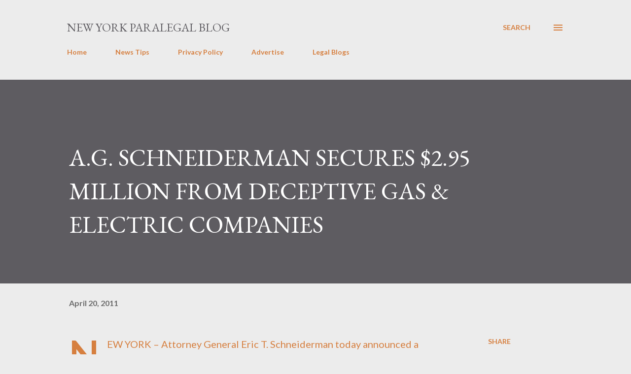

--- FILE ---
content_type: text/html; charset=UTF-8
request_url: https://www.newyorkparalegalblog.com/2011/04/ag-schneiderman-secures-295-million.html
body_size: 91444
content:
<!DOCTYPE html>
<html dir='ltr' lang='en'>
<head>
<meta content='width=device-width, initial-scale=1' name='viewport'/>
<title>A.G. SCHNEIDERMAN SECURES $2.95 MILLION FROM DECEPTIVE GAS &amp; ELECTRIC COMPANIES</title>
<meta content='text/html; charset=UTF-8' http-equiv='Content-Type'/>
<!-- Chrome, Firefox OS and Opera -->
<meta content='#ececec' name='theme-color'/>
<!-- Windows Phone -->
<meta content='#ececec' name='msapplication-navbutton-color'/>
<meta content='blogger' name='generator'/>
<link href='https://www.newyorkparalegalblog.com/favicon.ico' rel='icon' type='image/x-icon'/>
<link href='https://www.newyorkparalegalblog.com/2011/04/ag-schneiderman-secures-295-million.html' rel='canonical'/>
<link rel="alternate" type="application/atom+xml" title="New York Paralegal Blog  - Atom" href="https://www.newyorkparalegalblog.com/feeds/posts/default" />
<link rel="alternate" type="application/rss+xml" title="New York Paralegal Blog  - RSS" href="https://www.newyorkparalegalblog.com/feeds/posts/default?alt=rss" />
<link rel="service.post" type="application/atom+xml" title="New York Paralegal Blog  - Atom" href="https://www.blogger.com/feeds/2315131040195218375/posts/default" />

<link rel="alternate" type="application/atom+xml" title="New York Paralegal Blog  - Atom" href="https://www.newyorkparalegalblog.com/feeds/6859143304975842221/comments/default" />
<!--Can't find substitution for tag [blog.ieCssRetrofitLinks]-->
<meta content='https://www.newyorkparalegalblog.com/2011/04/ag-schneiderman-secures-295-million.html' property='og:url'/>
<meta content='A.G. SCHNEIDERMAN SECURES $2.95 MILLION FROM DECEPTIVE GAS &amp; ELECTRIC COMPANIES' property='og:title'/>
<meta content='' property='og:description'/>
<style type='text/css'>@font-face{font-family:'EB Garamond';font-style:italic;font-weight:600;font-display:swap;src:url(//fonts.gstatic.com/s/ebgaramond/v32/SlGFmQSNjdsmc35JDF1K5GRwUjcdlttVFm-rI7diR79wU6i1hGFJRvzr2Q.woff2)format('woff2');unicode-range:U+0460-052F,U+1C80-1C8A,U+20B4,U+2DE0-2DFF,U+A640-A69F,U+FE2E-FE2F;}@font-face{font-family:'EB Garamond';font-style:italic;font-weight:600;font-display:swap;src:url(//fonts.gstatic.com/s/ebgaramond/v32/SlGFmQSNjdsmc35JDF1K5GRwUjcdlttVFm-rI7diR795U6i1hGFJRvzr2Q.woff2)format('woff2');unicode-range:U+0301,U+0400-045F,U+0490-0491,U+04B0-04B1,U+2116;}@font-face{font-family:'EB Garamond';font-style:italic;font-weight:600;font-display:swap;src:url(//fonts.gstatic.com/s/ebgaramond/v32/SlGFmQSNjdsmc35JDF1K5GRwUjcdlttVFm-rI7diR79xU6i1hGFJRvzr2Q.woff2)format('woff2');unicode-range:U+1F00-1FFF;}@font-face{font-family:'EB Garamond';font-style:italic;font-weight:600;font-display:swap;src:url(//fonts.gstatic.com/s/ebgaramond/v32/SlGFmQSNjdsmc35JDF1K5GRwUjcdlttVFm-rI7diR79-U6i1hGFJRvzr2Q.woff2)format('woff2');unicode-range:U+0370-0377,U+037A-037F,U+0384-038A,U+038C,U+038E-03A1,U+03A3-03FF;}@font-face{font-family:'EB Garamond';font-style:italic;font-weight:600;font-display:swap;src:url(//fonts.gstatic.com/s/ebgaramond/v32/SlGFmQSNjdsmc35JDF1K5GRwUjcdlttVFm-rI7diR79yU6i1hGFJRvzr2Q.woff2)format('woff2');unicode-range:U+0102-0103,U+0110-0111,U+0128-0129,U+0168-0169,U+01A0-01A1,U+01AF-01B0,U+0300-0301,U+0303-0304,U+0308-0309,U+0323,U+0329,U+1EA0-1EF9,U+20AB;}@font-face{font-family:'EB Garamond';font-style:italic;font-weight:600;font-display:swap;src:url(//fonts.gstatic.com/s/ebgaramond/v32/SlGFmQSNjdsmc35JDF1K5GRwUjcdlttVFm-rI7diR79zU6i1hGFJRvzr2Q.woff2)format('woff2');unicode-range:U+0100-02BA,U+02BD-02C5,U+02C7-02CC,U+02CE-02D7,U+02DD-02FF,U+0304,U+0308,U+0329,U+1D00-1DBF,U+1E00-1E9F,U+1EF2-1EFF,U+2020,U+20A0-20AB,U+20AD-20C0,U+2113,U+2C60-2C7F,U+A720-A7FF;}@font-face{font-family:'EB Garamond';font-style:italic;font-weight:600;font-display:swap;src:url(//fonts.gstatic.com/s/ebgaramond/v32/SlGFmQSNjdsmc35JDF1K5GRwUjcdlttVFm-rI7diR799U6i1hGFJRvw.woff2)format('woff2');unicode-range:U+0000-00FF,U+0131,U+0152-0153,U+02BB-02BC,U+02C6,U+02DA,U+02DC,U+0304,U+0308,U+0329,U+2000-206F,U+20AC,U+2122,U+2191,U+2193,U+2212,U+2215,U+FEFF,U+FFFD;}@font-face{font-family:'EB Garamond';font-style:normal;font-weight:400;font-display:swap;src:url(//fonts.gstatic.com/s/ebgaramond/v32/SlGDmQSNjdsmc35JDF1K5E55YMjF_7DPuGi-6_RkCY9_WamXgHlIbvw.woff2)format('woff2');unicode-range:U+0460-052F,U+1C80-1C8A,U+20B4,U+2DE0-2DFF,U+A640-A69F,U+FE2E-FE2F;}@font-face{font-family:'EB Garamond';font-style:normal;font-weight:400;font-display:swap;src:url(//fonts.gstatic.com/s/ebgaramond/v32/SlGDmQSNjdsmc35JDF1K5E55YMjF_7DPuGi-6_RkAI9_WamXgHlIbvw.woff2)format('woff2');unicode-range:U+0301,U+0400-045F,U+0490-0491,U+04B0-04B1,U+2116;}@font-face{font-family:'EB Garamond';font-style:normal;font-weight:400;font-display:swap;src:url(//fonts.gstatic.com/s/ebgaramond/v32/SlGDmQSNjdsmc35JDF1K5E55YMjF_7DPuGi-6_RkCI9_WamXgHlIbvw.woff2)format('woff2');unicode-range:U+1F00-1FFF;}@font-face{font-family:'EB Garamond';font-style:normal;font-weight:400;font-display:swap;src:url(//fonts.gstatic.com/s/ebgaramond/v32/SlGDmQSNjdsmc35JDF1K5E55YMjF_7DPuGi-6_RkB49_WamXgHlIbvw.woff2)format('woff2');unicode-range:U+0370-0377,U+037A-037F,U+0384-038A,U+038C,U+038E-03A1,U+03A3-03FF;}@font-face{font-family:'EB Garamond';font-style:normal;font-weight:400;font-display:swap;src:url(//fonts.gstatic.com/s/ebgaramond/v32/SlGDmQSNjdsmc35JDF1K5E55YMjF_7DPuGi-6_RkC49_WamXgHlIbvw.woff2)format('woff2');unicode-range:U+0102-0103,U+0110-0111,U+0128-0129,U+0168-0169,U+01A0-01A1,U+01AF-01B0,U+0300-0301,U+0303-0304,U+0308-0309,U+0323,U+0329,U+1EA0-1EF9,U+20AB;}@font-face{font-family:'EB Garamond';font-style:normal;font-weight:400;font-display:swap;src:url(//fonts.gstatic.com/s/ebgaramond/v32/SlGDmQSNjdsmc35JDF1K5E55YMjF_7DPuGi-6_RkCo9_WamXgHlIbvw.woff2)format('woff2');unicode-range:U+0100-02BA,U+02BD-02C5,U+02C7-02CC,U+02CE-02D7,U+02DD-02FF,U+0304,U+0308,U+0329,U+1D00-1DBF,U+1E00-1E9F,U+1EF2-1EFF,U+2020,U+20A0-20AB,U+20AD-20C0,U+2113,U+2C60-2C7F,U+A720-A7FF;}@font-face{font-family:'EB Garamond';font-style:normal;font-weight:400;font-display:swap;src:url(//fonts.gstatic.com/s/ebgaramond/v32/SlGDmQSNjdsmc35JDF1K5E55YMjF_7DPuGi-6_RkBI9_WamXgHlI.woff2)format('woff2');unicode-range:U+0000-00FF,U+0131,U+0152-0153,U+02BB-02BC,U+02C6,U+02DA,U+02DC,U+0304,U+0308,U+0329,U+2000-206F,U+20AC,U+2122,U+2191,U+2193,U+2212,U+2215,U+FEFF,U+FFFD;}@font-face{font-family:'Lato';font-style:normal;font-weight:400;font-display:swap;src:url(//fonts.gstatic.com/s/lato/v25/S6uyw4BMUTPHjxAwXiWtFCfQ7A.woff2)format('woff2');unicode-range:U+0100-02BA,U+02BD-02C5,U+02C7-02CC,U+02CE-02D7,U+02DD-02FF,U+0304,U+0308,U+0329,U+1D00-1DBF,U+1E00-1E9F,U+1EF2-1EFF,U+2020,U+20A0-20AB,U+20AD-20C0,U+2113,U+2C60-2C7F,U+A720-A7FF;}@font-face{font-family:'Lato';font-style:normal;font-weight:400;font-display:swap;src:url(//fonts.gstatic.com/s/lato/v25/S6uyw4BMUTPHjx4wXiWtFCc.woff2)format('woff2');unicode-range:U+0000-00FF,U+0131,U+0152-0153,U+02BB-02BC,U+02C6,U+02DA,U+02DC,U+0304,U+0308,U+0329,U+2000-206F,U+20AC,U+2122,U+2191,U+2193,U+2212,U+2215,U+FEFF,U+FFFD;}@font-face{font-family:'Lato';font-style:normal;font-weight:700;font-display:swap;src:url(//fonts.gstatic.com/s/lato/v25/S6u9w4BMUTPHh6UVSwaPGQ3q5d0N7w.woff2)format('woff2');unicode-range:U+0100-02BA,U+02BD-02C5,U+02C7-02CC,U+02CE-02D7,U+02DD-02FF,U+0304,U+0308,U+0329,U+1D00-1DBF,U+1E00-1E9F,U+1EF2-1EFF,U+2020,U+20A0-20AB,U+20AD-20C0,U+2113,U+2C60-2C7F,U+A720-A7FF;}@font-face{font-family:'Lato';font-style:normal;font-weight:700;font-display:swap;src:url(//fonts.gstatic.com/s/lato/v25/S6u9w4BMUTPHh6UVSwiPGQ3q5d0.woff2)format('woff2');unicode-range:U+0000-00FF,U+0131,U+0152-0153,U+02BB-02BC,U+02C6,U+02DA,U+02DC,U+0304,U+0308,U+0329,U+2000-206F,U+20AC,U+2122,U+2191,U+2193,U+2212,U+2215,U+FEFF,U+FFFD;}@font-face{font-family:'Open Sans';font-style:normal;font-weight:600;font-stretch:100%;font-display:swap;src:url(//fonts.gstatic.com/s/opensans/v44/memSYaGs126MiZpBA-UvWbX2vVnXBbObj2OVZyOOSr4dVJWUgsgH1x4taVIUwaEQbjB_mQ.woff2)format('woff2');unicode-range:U+0460-052F,U+1C80-1C8A,U+20B4,U+2DE0-2DFF,U+A640-A69F,U+FE2E-FE2F;}@font-face{font-family:'Open Sans';font-style:normal;font-weight:600;font-stretch:100%;font-display:swap;src:url(//fonts.gstatic.com/s/opensans/v44/memSYaGs126MiZpBA-UvWbX2vVnXBbObj2OVZyOOSr4dVJWUgsgH1x4kaVIUwaEQbjB_mQ.woff2)format('woff2');unicode-range:U+0301,U+0400-045F,U+0490-0491,U+04B0-04B1,U+2116;}@font-face{font-family:'Open Sans';font-style:normal;font-weight:600;font-stretch:100%;font-display:swap;src:url(//fonts.gstatic.com/s/opensans/v44/memSYaGs126MiZpBA-UvWbX2vVnXBbObj2OVZyOOSr4dVJWUgsgH1x4saVIUwaEQbjB_mQ.woff2)format('woff2');unicode-range:U+1F00-1FFF;}@font-face{font-family:'Open Sans';font-style:normal;font-weight:600;font-stretch:100%;font-display:swap;src:url(//fonts.gstatic.com/s/opensans/v44/memSYaGs126MiZpBA-UvWbX2vVnXBbObj2OVZyOOSr4dVJWUgsgH1x4jaVIUwaEQbjB_mQ.woff2)format('woff2');unicode-range:U+0370-0377,U+037A-037F,U+0384-038A,U+038C,U+038E-03A1,U+03A3-03FF;}@font-face{font-family:'Open Sans';font-style:normal;font-weight:600;font-stretch:100%;font-display:swap;src:url(//fonts.gstatic.com/s/opensans/v44/memSYaGs126MiZpBA-UvWbX2vVnXBbObj2OVZyOOSr4dVJWUgsgH1x4iaVIUwaEQbjB_mQ.woff2)format('woff2');unicode-range:U+0307-0308,U+0590-05FF,U+200C-2010,U+20AA,U+25CC,U+FB1D-FB4F;}@font-face{font-family:'Open Sans';font-style:normal;font-weight:600;font-stretch:100%;font-display:swap;src:url(//fonts.gstatic.com/s/opensans/v44/memSYaGs126MiZpBA-UvWbX2vVnXBbObj2OVZyOOSr4dVJWUgsgH1x5caVIUwaEQbjB_mQ.woff2)format('woff2');unicode-range:U+0302-0303,U+0305,U+0307-0308,U+0310,U+0312,U+0315,U+031A,U+0326-0327,U+032C,U+032F-0330,U+0332-0333,U+0338,U+033A,U+0346,U+034D,U+0391-03A1,U+03A3-03A9,U+03B1-03C9,U+03D1,U+03D5-03D6,U+03F0-03F1,U+03F4-03F5,U+2016-2017,U+2034-2038,U+203C,U+2040,U+2043,U+2047,U+2050,U+2057,U+205F,U+2070-2071,U+2074-208E,U+2090-209C,U+20D0-20DC,U+20E1,U+20E5-20EF,U+2100-2112,U+2114-2115,U+2117-2121,U+2123-214F,U+2190,U+2192,U+2194-21AE,U+21B0-21E5,U+21F1-21F2,U+21F4-2211,U+2213-2214,U+2216-22FF,U+2308-230B,U+2310,U+2319,U+231C-2321,U+2336-237A,U+237C,U+2395,U+239B-23B7,U+23D0,U+23DC-23E1,U+2474-2475,U+25AF,U+25B3,U+25B7,U+25BD,U+25C1,U+25CA,U+25CC,U+25FB,U+266D-266F,U+27C0-27FF,U+2900-2AFF,U+2B0E-2B11,U+2B30-2B4C,U+2BFE,U+3030,U+FF5B,U+FF5D,U+1D400-1D7FF,U+1EE00-1EEFF;}@font-face{font-family:'Open Sans';font-style:normal;font-weight:600;font-stretch:100%;font-display:swap;src:url(//fonts.gstatic.com/s/opensans/v44/memSYaGs126MiZpBA-UvWbX2vVnXBbObj2OVZyOOSr4dVJWUgsgH1x5OaVIUwaEQbjB_mQ.woff2)format('woff2');unicode-range:U+0001-000C,U+000E-001F,U+007F-009F,U+20DD-20E0,U+20E2-20E4,U+2150-218F,U+2190,U+2192,U+2194-2199,U+21AF,U+21E6-21F0,U+21F3,U+2218-2219,U+2299,U+22C4-22C6,U+2300-243F,U+2440-244A,U+2460-24FF,U+25A0-27BF,U+2800-28FF,U+2921-2922,U+2981,U+29BF,U+29EB,U+2B00-2BFF,U+4DC0-4DFF,U+FFF9-FFFB,U+10140-1018E,U+10190-1019C,U+101A0,U+101D0-101FD,U+102E0-102FB,U+10E60-10E7E,U+1D2C0-1D2D3,U+1D2E0-1D37F,U+1F000-1F0FF,U+1F100-1F1AD,U+1F1E6-1F1FF,U+1F30D-1F30F,U+1F315,U+1F31C,U+1F31E,U+1F320-1F32C,U+1F336,U+1F378,U+1F37D,U+1F382,U+1F393-1F39F,U+1F3A7-1F3A8,U+1F3AC-1F3AF,U+1F3C2,U+1F3C4-1F3C6,U+1F3CA-1F3CE,U+1F3D4-1F3E0,U+1F3ED,U+1F3F1-1F3F3,U+1F3F5-1F3F7,U+1F408,U+1F415,U+1F41F,U+1F426,U+1F43F,U+1F441-1F442,U+1F444,U+1F446-1F449,U+1F44C-1F44E,U+1F453,U+1F46A,U+1F47D,U+1F4A3,U+1F4B0,U+1F4B3,U+1F4B9,U+1F4BB,U+1F4BF,U+1F4C8-1F4CB,U+1F4D6,U+1F4DA,U+1F4DF,U+1F4E3-1F4E6,U+1F4EA-1F4ED,U+1F4F7,U+1F4F9-1F4FB,U+1F4FD-1F4FE,U+1F503,U+1F507-1F50B,U+1F50D,U+1F512-1F513,U+1F53E-1F54A,U+1F54F-1F5FA,U+1F610,U+1F650-1F67F,U+1F687,U+1F68D,U+1F691,U+1F694,U+1F698,U+1F6AD,U+1F6B2,U+1F6B9-1F6BA,U+1F6BC,U+1F6C6-1F6CF,U+1F6D3-1F6D7,U+1F6E0-1F6EA,U+1F6F0-1F6F3,U+1F6F7-1F6FC,U+1F700-1F7FF,U+1F800-1F80B,U+1F810-1F847,U+1F850-1F859,U+1F860-1F887,U+1F890-1F8AD,U+1F8B0-1F8BB,U+1F8C0-1F8C1,U+1F900-1F90B,U+1F93B,U+1F946,U+1F984,U+1F996,U+1F9E9,U+1FA00-1FA6F,U+1FA70-1FA7C,U+1FA80-1FA89,U+1FA8F-1FAC6,U+1FACE-1FADC,U+1FADF-1FAE9,U+1FAF0-1FAF8,U+1FB00-1FBFF;}@font-face{font-family:'Open Sans';font-style:normal;font-weight:600;font-stretch:100%;font-display:swap;src:url(//fonts.gstatic.com/s/opensans/v44/memSYaGs126MiZpBA-UvWbX2vVnXBbObj2OVZyOOSr4dVJWUgsgH1x4vaVIUwaEQbjB_mQ.woff2)format('woff2');unicode-range:U+0102-0103,U+0110-0111,U+0128-0129,U+0168-0169,U+01A0-01A1,U+01AF-01B0,U+0300-0301,U+0303-0304,U+0308-0309,U+0323,U+0329,U+1EA0-1EF9,U+20AB;}@font-face{font-family:'Open Sans';font-style:normal;font-weight:600;font-stretch:100%;font-display:swap;src:url(//fonts.gstatic.com/s/opensans/v44/memSYaGs126MiZpBA-UvWbX2vVnXBbObj2OVZyOOSr4dVJWUgsgH1x4uaVIUwaEQbjB_mQ.woff2)format('woff2');unicode-range:U+0100-02BA,U+02BD-02C5,U+02C7-02CC,U+02CE-02D7,U+02DD-02FF,U+0304,U+0308,U+0329,U+1D00-1DBF,U+1E00-1E9F,U+1EF2-1EFF,U+2020,U+20A0-20AB,U+20AD-20C0,U+2113,U+2C60-2C7F,U+A720-A7FF;}@font-face{font-family:'Open Sans';font-style:normal;font-weight:600;font-stretch:100%;font-display:swap;src:url(//fonts.gstatic.com/s/opensans/v44/memSYaGs126MiZpBA-UvWbX2vVnXBbObj2OVZyOOSr4dVJWUgsgH1x4gaVIUwaEQbjA.woff2)format('woff2');unicode-range:U+0000-00FF,U+0131,U+0152-0153,U+02BB-02BC,U+02C6,U+02DA,U+02DC,U+0304,U+0308,U+0329,U+2000-206F,U+20AC,U+2122,U+2191,U+2193,U+2212,U+2215,U+FEFF,U+FFFD;}</style>
<style id='page-skin-1' type='text/css'><!--
/*! normalize.css v3.0.1 | MIT License | git.io/normalize */html{font-family:sans-serif;-ms-text-size-adjust:100%;-webkit-text-size-adjust:100%}body{margin:0}article,aside,details,figcaption,figure,footer,header,hgroup,main,nav,section,summary{display:block}audio,canvas,progress,video{display:inline-block;vertical-align:baseline}audio:not([controls]){display:none;height:0}[hidden],template{display:none}a{background:transparent}a:active,a:hover{outline:0}abbr[title]{border-bottom:1px dotted}b,strong{font-weight:bold}dfn{font-style:italic}h1{font-size:2em;margin:.67em 0}mark{background:#ff0;color:#000}small{font-size:80%}sub,sup{font-size:75%;line-height:0;position:relative;vertical-align:baseline}sup{top:-0.5em}sub{bottom:-0.25em}img{border:0}svg:not(:root){overflow:hidden}figure{margin:1em 40px}hr{-moz-box-sizing:content-box;box-sizing:content-box;height:0}pre{overflow:auto}code,kbd,pre,samp{font-family:monospace,monospace;font-size:1em}button,input,optgroup,select,textarea{color:inherit;font:inherit;margin:0}button{overflow:visible}button,select{text-transform:none}button,html input[type="button"],input[type="reset"],input[type="submit"]{-webkit-appearance:button;cursor:pointer}button[disabled],html input[disabled]{cursor:default}button::-moz-focus-inner,input::-moz-focus-inner{border:0;padding:0}input{line-height:normal}input[type="checkbox"],input[type="radio"]{box-sizing:border-box;padding:0}input[type="number"]::-webkit-inner-spin-button,input[type="number"]::-webkit-outer-spin-button{height:auto}input[type="search"]{-webkit-appearance:textfield;-moz-box-sizing:content-box;-webkit-box-sizing:content-box;box-sizing:content-box}input[type="search"]::-webkit-search-cancel-button,input[type="search"]::-webkit-search-decoration{-webkit-appearance:none}fieldset{border:1px solid #c0c0c0;margin:0 2px;padding:.35em .625em .75em}legend{border:0;padding:0}textarea{overflow:auto}optgroup{font-weight:bold}table{border-collapse:collapse;border-spacing:0}td,th{padding:0}
body{
overflow-wrap:break-word;
word-break:break-word;
word-wrap:break-word
}
.hidden{
display:none
}
.invisible{
visibility:hidden
}
.container::after,.float-container::after{
clear:both;
content:"";
display:table
}
.clearboth{
clear:both
}
#comments .comment .comment-actions,.subscribe-popup .FollowByEmail .follow-by-email-submit,.widget.Profile .profile-link{
background:0 0;
border:0;
box-shadow:none;
color:#d67f3f;
cursor:pointer;
font-size:14px;
font-weight:700;
outline:0;
text-decoration:none;
text-transform:uppercase;
width:auto
}
.dim-overlay{
background-color:rgba(0,0,0,.54);
height:100vh;
left:0;
position:fixed;
top:0;
width:100%
}
#sharing-dim-overlay{
background-color:transparent
}
input::-ms-clear{
display:none
}
.blogger-logo,.svg-icon-24.blogger-logo{
fill:#ff9800;
opacity:1
}
.loading-spinner-large{
-webkit-animation:mspin-rotate 1.568s infinite linear;
animation:mspin-rotate 1.568s infinite linear;
height:48px;
overflow:hidden;
position:absolute;
width:48px;
z-index:200
}
.loading-spinner-large>div{
-webkit-animation:mspin-revrot 5332ms infinite steps(4);
animation:mspin-revrot 5332ms infinite steps(4)
}
.loading-spinner-large>div>div{
-webkit-animation:mspin-singlecolor-large-film 1333ms infinite steps(81);
animation:mspin-singlecolor-large-film 1333ms infinite steps(81);
background-size:100%;
height:48px;
width:3888px
}
.mspin-black-large>div>div,.mspin-grey_54-large>div>div{
background-image:url(https://www.blogblog.com/indie/mspin_black_large.svg)
}
.mspin-white-large>div>div{
background-image:url(https://www.blogblog.com/indie/mspin_white_large.svg)
}
.mspin-grey_54-large{
opacity:.54
}
@-webkit-keyframes mspin-singlecolor-large-film{
from{
-webkit-transform:translateX(0);
transform:translateX(0)
}
to{
-webkit-transform:translateX(-3888px);
transform:translateX(-3888px)
}
}
@keyframes mspin-singlecolor-large-film{
from{
-webkit-transform:translateX(0);
transform:translateX(0)
}
to{
-webkit-transform:translateX(-3888px);
transform:translateX(-3888px)
}
}
@-webkit-keyframes mspin-rotate{
from{
-webkit-transform:rotate(0);
transform:rotate(0)
}
to{
-webkit-transform:rotate(360deg);
transform:rotate(360deg)
}
}
@keyframes mspin-rotate{
from{
-webkit-transform:rotate(0);
transform:rotate(0)
}
to{
-webkit-transform:rotate(360deg);
transform:rotate(360deg)
}
}
@-webkit-keyframes mspin-revrot{
from{
-webkit-transform:rotate(0);
transform:rotate(0)
}
to{
-webkit-transform:rotate(-360deg);
transform:rotate(-360deg)
}
}
@keyframes mspin-revrot{
from{
-webkit-transform:rotate(0);
transform:rotate(0)
}
to{
-webkit-transform:rotate(-360deg);
transform:rotate(-360deg)
}
}
.skip-navigation{
background-color:#fff;
box-sizing:border-box;
color:#000;
display:block;
height:0;
left:0;
line-height:50px;
overflow:hidden;
padding-top:0;
position:fixed;
text-align:center;
top:0;
-webkit-transition:box-shadow .3s,height .3s,padding-top .3s;
transition:box-shadow .3s,height .3s,padding-top .3s;
width:100%;
z-index:900
}
.skip-navigation:focus{
box-shadow:0 4px 5px 0 rgba(0,0,0,.14),0 1px 10px 0 rgba(0,0,0,.12),0 2px 4px -1px rgba(0,0,0,.2);
height:50px
}
#main{
outline:0
}
.main-heading{
position:absolute;
clip:rect(1px,1px,1px,1px);
padding:0;
border:0;
height:1px;
width:1px;
overflow:hidden
}
.Attribution{
margin-top:1em;
text-align:center
}
.Attribution .blogger img,.Attribution .blogger svg{
vertical-align:bottom
}
.Attribution .blogger img{
margin-right:.5em
}
.Attribution div{
line-height:24px;
margin-top:.5em
}
.Attribution .copyright,.Attribution .image-attribution{
font-size:.7em;
margin-top:1.5em
}
.BLOG_mobile_video_class{
display:none
}
.bg-photo{
background-attachment:scroll!important
}
body .CSS_LIGHTBOX{
z-index:900
}
.extendable .show-less,.extendable .show-more{
border-color:#d67f3f;
color:#d67f3f;
margin-top:8px
}
.extendable .show-less.hidden,.extendable .show-more.hidden{
display:none
}
.inline-ad{
display:none;
max-width:100%;
overflow:hidden
}
.adsbygoogle{
display:block
}
#cookieChoiceInfo{
bottom:0;
top:auto
}
iframe.b-hbp-video{
border:0
}
.post-body img{
max-width:100%
}
.post-body iframe{
max-width:100%
}
.post-body a[imageanchor="1"]{
display:inline-block
}
.byline{
margin-right:1em
}
.byline:last-child{
margin-right:0
}
.link-copied-dialog{
max-width:520px;
outline:0
}
.link-copied-dialog .modal-dialog-buttons{
margin-top:8px
}
.link-copied-dialog .goog-buttonset-default{
background:0 0;
border:0
}
.link-copied-dialog .goog-buttonset-default:focus{
outline:0
}
.paging-control-container{
margin-bottom:16px
}
.paging-control-container .paging-control{
display:inline-block
}
.paging-control-container .comment-range-text::after,.paging-control-container .paging-control{
color:#d67f3f
}
.paging-control-container .comment-range-text,.paging-control-container .paging-control{
margin-right:8px
}
.paging-control-container .comment-range-text::after,.paging-control-container .paging-control::after{
content:"\b7";
cursor:default;
padding-left:8px;
pointer-events:none
}
.paging-control-container .comment-range-text:last-child::after,.paging-control-container .paging-control:last-child::after{
content:none
}
.byline.reactions iframe{
height:20px
}
.b-notification{
color:#000;
background-color:#fff;
border-bottom:solid 1px #000;
box-sizing:border-box;
padding:16px 32px;
text-align:center
}
.b-notification.visible{
-webkit-transition:margin-top .3s cubic-bezier(.4,0,.2,1);
transition:margin-top .3s cubic-bezier(.4,0,.2,1)
}
.b-notification.invisible{
position:absolute
}
.b-notification-close{
position:absolute;
right:8px;
top:8px
}
.no-posts-message{
line-height:40px;
text-align:center
}
@media screen and (max-width:968px){
body.item-view .post-body a[imageanchor="1"][style*="float: left;"],body.item-view .post-body a[imageanchor="1"][style*="float: right;"]{
float:none!important;
clear:none!important
}
body.item-view .post-body a[imageanchor="1"] img{
display:block;
height:auto;
margin:0 auto
}
body.item-view .post-body>.separator:first-child>a[imageanchor="1"]:first-child{
margin-top:20px
}
.post-body a[imageanchor]{
display:block
}
body.item-view .post-body a[imageanchor="1"]{
margin-left:0!important;
margin-right:0!important
}
body.item-view .post-body a[imageanchor="1"]+a[imageanchor="1"]{
margin-top:16px
}
}
.item-control{
display:none
}
#comments{
border-top:1px dashed rgba(0,0,0,.54);
margin-top:20px;
padding:20px
}
#comments .comment-thread ol{
margin:0;
padding-left:0;
padding-left:0
}
#comments .comment .comment-replybox-single,#comments .comment-thread .comment-replies{
margin-left:60px
}
#comments .comment-thread .thread-count{
display:none
}
#comments .comment{
list-style-type:none;
padding:0 0 30px;
position:relative
}
#comments .comment .comment{
padding-bottom:8px
}
.comment .avatar-image-container{
position:absolute
}
.comment .avatar-image-container img{
border-radius:50%
}
.avatar-image-container svg,.comment .avatar-image-container .avatar-icon{
border-radius:50%;
border:solid 1px #d67f3f;
box-sizing:border-box;
fill:#d67f3f;
height:35px;
margin:0;
padding:7px;
width:35px
}
.comment .comment-block{
margin-top:10px;
margin-left:60px;
padding-bottom:0
}
#comments .comment-author-header-wrapper{
margin-left:40px
}
#comments .comment .thread-expanded .comment-block{
padding-bottom:20px
}
#comments .comment .comment-header .user,#comments .comment .comment-header .user a{
color:#292929;
font-style:normal;
font-weight:700
}
#comments .comment .comment-actions{
bottom:0;
margin-bottom:15px;
position:absolute
}
#comments .comment .comment-actions>*{
margin-right:8px
}
#comments .comment .comment-header .datetime{
bottom:0;
color:rgba(0,0,0,0.54);
display:inline-block;
font-size:13px;
font-style:italic;
margin-left:8px
}
#comments .comment .comment-footer .comment-timestamp a,#comments .comment .comment-header .datetime a{
color:rgba(0,0,0,0.54)
}
#comments .comment .comment-content,.comment .comment-body{
margin-top:12px;
word-break:break-word
}
.comment-body{
margin-bottom:12px
}
#comments.embed[data-num-comments="0"]{
border:0;
margin-top:0;
padding-top:0
}
#comments.embed[data-num-comments="0"] #comment-post-message,#comments.embed[data-num-comments="0"] div.comment-form>p,#comments.embed[data-num-comments="0"] p.comment-footer{
display:none
}
#comment-editor-src{
display:none
}
.comments .comments-content .loadmore.loaded{
max-height:0;
opacity:0;
overflow:hidden
}
.extendable .remaining-items{
height:0;
overflow:hidden;
-webkit-transition:height .3s cubic-bezier(.4,0,.2,1);
transition:height .3s cubic-bezier(.4,0,.2,1)
}
.extendable .remaining-items.expanded{
height:auto
}
.svg-icon-24,.svg-icon-24-button{
cursor:pointer;
height:24px;
width:24px;
min-width:24px
}
.touch-icon{
margin:-12px;
padding:12px
}
.touch-icon:active,.touch-icon:focus{
background-color:rgba(153,153,153,.4);
border-radius:50%
}
svg:not(:root).touch-icon{
overflow:visible
}
html[dir=rtl] .rtl-reversible-icon{
-webkit-transform:scaleX(-1);
-ms-transform:scaleX(-1);
transform:scaleX(-1)
}
.svg-icon-24-button,.touch-icon-button{
background:0 0;
border:0;
margin:0;
outline:0;
padding:0
}
.touch-icon-button .touch-icon:active,.touch-icon-button .touch-icon:focus{
background-color:transparent
}
.touch-icon-button:active .touch-icon,.touch-icon-button:focus .touch-icon{
background-color:rgba(153,153,153,.4);
border-radius:50%
}
.Profile .default-avatar-wrapper .avatar-icon{
border-radius:50%;
border:solid 1px #000000;
box-sizing:border-box;
fill:#000000;
margin:0
}
.Profile .individual .default-avatar-wrapper .avatar-icon{
padding:25px
}
.Profile .individual .avatar-icon,.Profile .individual .profile-img{
height:120px;
width:120px
}
.Profile .team .default-avatar-wrapper .avatar-icon{
padding:8px
}
.Profile .team .avatar-icon,.Profile .team .default-avatar-wrapper,.Profile .team .profile-img{
height:40px;
width:40px
}
.snippet-container{
margin:0;
position:relative;
overflow:hidden
}
.snippet-fade{
bottom:0;
box-sizing:border-box;
position:absolute;
width:96px
}
.snippet-fade{
right:0
}
.snippet-fade:after{
content:"\2026"
}
.snippet-fade:after{
float:right
}
.post-bottom{
-webkit-box-align:center;
-webkit-align-items:center;
-ms-flex-align:center;
align-items:center;
display:-webkit-box;
display:-webkit-flex;
display:-ms-flexbox;
display:flex;
-webkit-flex-wrap:wrap;
-ms-flex-wrap:wrap;
flex-wrap:wrap
}
.post-footer{
-webkit-box-flex:1;
-webkit-flex:1 1 auto;
-ms-flex:1 1 auto;
flex:1 1 auto;
-webkit-flex-wrap:wrap;
-ms-flex-wrap:wrap;
flex-wrap:wrap;
-webkit-box-ordinal-group:2;
-webkit-order:1;
-ms-flex-order:1;
order:1
}
.post-footer>*{
-webkit-box-flex:0;
-webkit-flex:0 1 auto;
-ms-flex:0 1 auto;
flex:0 1 auto
}
.post-footer .byline:last-child{
margin-right:1em
}
.jump-link{
-webkit-box-flex:0;
-webkit-flex:0 0 auto;
-ms-flex:0 0 auto;
flex:0 0 auto;
-webkit-box-ordinal-group:3;
-webkit-order:2;
-ms-flex-order:2;
order:2
}
.centered-top-container.sticky{
left:0;
position:fixed;
right:0;
top:0;
width:auto;
z-index:8;
-webkit-transition-property:opacity,-webkit-transform;
transition-property:opacity,-webkit-transform;
transition-property:transform,opacity;
transition-property:transform,opacity,-webkit-transform;
-webkit-transition-duration:.2s;
transition-duration:.2s;
-webkit-transition-timing-function:cubic-bezier(.4,0,.2,1);
transition-timing-function:cubic-bezier(.4,0,.2,1)
}
.centered-top-placeholder{
display:none
}
.collapsed-header .centered-top-placeholder{
display:block
}
.centered-top-container .Header .replaced h1,.centered-top-placeholder .Header .replaced h1{
display:none
}
.centered-top-container.sticky .Header .replaced h1{
display:block
}
.centered-top-container.sticky .Header .header-widget{
background:0 0
}
.centered-top-container.sticky .Header .header-image-wrapper{
display:none
}
.centered-top-container img,.centered-top-placeholder img{
max-width:100%
}
.collapsible{
-webkit-transition:height .3s cubic-bezier(.4,0,.2,1);
transition:height .3s cubic-bezier(.4,0,.2,1)
}
.collapsible,.collapsible>summary{
display:block;
overflow:hidden
}
.collapsible>:not(summary){
display:none
}
.collapsible[open]>:not(summary){
display:block
}
.collapsible:focus,.collapsible>summary:focus{
outline:0
}
.collapsible>summary{
cursor:pointer;
display:block;
padding:0
}
.collapsible:focus>summary,.collapsible>summary:focus{
background-color:transparent
}
.collapsible>summary::-webkit-details-marker{
display:none
}
.collapsible-title{
-webkit-box-align:center;
-webkit-align-items:center;
-ms-flex-align:center;
align-items:center;
display:-webkit-box;
display:-webkit-flex;
display:-ms-flexbox;
display:flex
}
.collapsible-title .title{
-webkit-box-flex:1;
-webkit-flex:1 1 auto;
-ms-flex:1 1 auto;
flex:1 1 auto;
-webkit-box-ordinal-group:1;
-webkit-order:0;
-ms-flex-order:0;
order:0;
overflow:hidden;
text-overflow:ellipsis;
white-space:nowrap
}
.collapsible-title .chevron-down,.collapsible[open] .collapsible-title .chevron-up{
display:block
}
.collapsible-title .chevron-up,.collapsible[open] .collapsible-title .chevron-down{
display:none
}
.overflowable-container{
max-height:48px;
overflow:hidden;
position:relative
}
.overflow-button{
cursor:pointer
}
#overflowable-dim-overlay{
background:0 0
}
.overflow-popup{
box-shadow:0 2px 2px 0 rgba(0,0,0,.14),0 3px 1px -2px rgba(0,0,0,.2),0 1px 5px 0 rgba(0,0,0,.12);
background-color:#ececec;
left:0;
max-width:calc(100% - 32px);
position:absolute;
top:0;
visibility:hidden;
z-index:101
}
.overflow-popup ul{
list-style:none
}
.overflow-popup .tabs li,.overflow-popup li{
display:block;
height:auto
}
.overflow-popup .tabs li{
padding-left:0;
padding-right:0
}
.overflow-button.hidden,.overflow-popup .tabs li.hidden,.overflow-popup li.hidden{
display:none
}
.ripple{
position:relative
}
.ripple>*{
z-index:1
}
.splash-wrapper{
bottom:0;
left:0;
overflow:hidden;
pointer-events:none;
position:absolute;
right:0;
top:0;
z-index:0
}
.splash{
background:#ccc;
border-radius:100%;
display:block;
opacity:.6;
position:absolute;
-webkit-transform:scale(0);
-ms-transform:scale(0);
transform:scale(0)
}
.splash.animate{
-webkit-animation:ripple-effect .4s linear;
animation:ripple-effect .4s linear
}
@-webkit-keyframes ripple-effect{
100%{
opacity:0;
-webkit-transform:scale(2.5);
transform:scale(2.5)
}
}
@keyframes ripple-effect{
100%{
opacity:0;
-webkit-transform:scale(2.5);
transform:scale(2.5)
}
}
.search{
display:-webkit-box;
display:-webkit-flex;
display:-ms-flexbox;
display:flex;
line-height:24px;
width:24px
}
.search.focused{
width:100%
}
.search.focused .section{
width:100%
}
.search form{
z-index:101
}
.search h3{
display:none
}
.search form{
display:-webkit-box;
display:-webkit-flex;
display:-ms-flexbox;
display:flex;
-webkit-box-flex:1;
-webkit-flex:1 0 0;
-ms-flex:1 0 0px;
flex:1 0 0;
border-bottom:solid 1px transparent;
padding-bottom:8px
}
.search form>*{
display:none
}
.search.focused form>*{
display:block
}
.search .search-input label{
display:none
}
.centered-top-placeholder.cloned .search form{
z-index:30
}
.search.focused form{
border-color:#292929;
position:relative;
width:auto
}
.collapsed-header .centered-top-container .search.focused form{
border-bottom-color:transparent
}
.search-expand{
-webkit-box-flex:0;
-webkit-flex:0 0 auto;
-ms-flex:0 0 auto;
flex:0 0 auto
}
.search-expand-text{
display:none
}
.search-close{
display:inline;
vertical-align:middle
}
.search-input{
-webkit-box-flex:1;
-webkit-flex:1 0 1px;
-ms-flex:1 0 1px;
flex:1 0 1px
}
.search-input input{
background:0 0;
border:0;
box-sizing:border-box;
color:#292929;
display:inline-block;
outline:0;
width:calc(100% - 48px)
}
.search-input input.no-cursor{
color:transparent;
text-shadow:0 0 0 #292929
}
.collapsed-header .centered-top-container .search-action,.collapsed-header .centered-top-container .search-input input{
color:#292929
}
.collapsed-header .centered-top-container .search-input input.no-cursor{
color:transparent;
text-shadow:0 0 0 #292929
}
.collapsed-header .centered-top-container .search-input input.no-cursor:focus,.search-input input.no-cursor:focus{
outline:0
}
.search-focused>*{
visibility:hidden
}
.search-focused .search,.search-focused .search-icon{
visibility:visible
}
.search.focused .search-action{
display:block
}
.search.focused .search-action:disabled{
opacity:.3
}
.sidebar-container{
background-color:#f7f7f7;
max-width:320px;
overflow-y:auto;
-webkit-transition-property:-webkit-transform;
transition-property:-webkit-transform;
transition-property:transform;
transition-property:transform,-webkit-transform;
-webkit-transition-duration:.3s;
transition-duration:.3s;
-webkit-transition-timing-function:cubic-bezier(0,0,.2,1);
transition-timing-function:cubic-bezier(0,0,.2,1);
width:320px;
z-index:101;
-webkit-overflow-scrolling:touch
}
.sidebar-container .navigation{
line-height:0;
padding:16px
}
.sidebar-container .sidebar-back{
cursor:pointer
}
.sidebar-container .widget{
background:0 0;
margin:0 16px;
padding:16px 0
}
.sidebar-container .widget .title{
color:#000000;
margin:0
}
.sidebar-container .widget ul{
list-style:none;
margin:0;
padding:0
}
.sidebar-container .widget ul ul{
margin-left:1em
}
.sidebar-container .widget li{
font-size:16px;
line-height:normal
}
.sidebar-container .widget+.widget{
border-top:1px dashed #000000
}
.BlogArchive li{
margin:16px 0
}
.BlogArchive li:last-child{
margin-bottom:0
}
.Label li a{
display:inline-block
}
.BlogArchive .post-count,.Label .label-count{
float:right;
margin-left:.25em
}
.BlogArchive .post-count::before,.Label .label-count::before{
content:"("
}
.BlogArchive .post-count::after,.Label .label-count::after{
content:")"
}
.widget.Translate .skiptranslate>div{
display:block!important
}
.widget.Profile .profile-link{
display:-webkit-box;
display:-webkit-flex;
display:-ms-flexbox;
display:flex
}
.widget.Profile .team-member .default-avatar-wrapper,.widget.Profile .team-member .profile-img{
-webkit-box-flex:0;
-webkit-flex:0 0 auto;
-ms-flex:0 0 auto;
flex:0 0 auto;
margin-right:1em
}
.widget.Profile .individual .profile-link{
-webkit-box-orient:vertical;
-webkit-box-direction:normal;
-webkit-flex-direction:column;
-ms-flex-direction:column;
flex-direction:column
}
.widget.Profile .team .profile-link .profile-name{
-webkit-align-self:center;
-ms-flex-item-align:center;
align-self:center;
display:block;
-webkit-box-flex:1;
-webkit-flex:1 1 auto;
-ms-flex:1 1 auto;
flex:1 1 auto
}
.dim-overlay{
background-color:rgba(0,0,0,.54);
z-index:100
}
body.sidebar-visible{
overflow-y:hidden
}
@media screen and (max-width:1619px){
.sidebar-container{
bottom:0;
position:fixed;
top:0;
left:auto;
right:0
}
.sidebar-container.sidebar-invisible{
-webkit-transition-timing-function:cubic-bezier(.4,0,.6,1);
transition-timing-function:cubic-bezier(.4,0,.6,1);
-webkit-transform:translateX(320px);
-ms-transform:translateX(320px);
transform:translateX(320px)
}
}
.dialog{
box-shadow:0 2px 2px 0 rgba(0,0,0,.14),0 3px 1px -2px rgba(0,0,0,.2),0 1px 5px 0 rgba(0,0,0,.12);
background:#ececec;
box-sizing:border-box;
color:#292929;
padding:30px;
position:fixed;
text-align:center;
width:calc(100% - 24px);
z-index:101
}
.dialog input[type=email],.dialog input[type=text]{
background-color:transparent;
border:0;
border-bottom:solid 1px rgba(41,41,41,.12);
color:#292929;
display:block;
font-family:Lato, sans-serif;
font-size:16px;
line-height:24px;
margin:auto;
padding-bottom:7px;
outline:0;
text-align:center;
width:100%
}
.dialog input[type=email]::-webkit-input-placeholder,.dialog input[type=text]::-webkit-input-placeholder{
color:#292929
}
.dialog input[type=email]::-moz-placeholder,.dialog input[type=text]::-moz-placeholder{
color:#292929
}
.dialog input[type=email]:-ms-input-placeholder,.dialog input[type=text]:-ms-input-placeholder{
color:#292929
}
.dialog input[type=email]::-ms-input-placeholder,.dialog input[type=text]::-ms-input-placeholder{
color:#292929
}
.dialog input[type=email]::placeholder,.dialog input[type=text]::placeholder{
color:#292929
}
.dialog input[type=email]:focus,.dialog input[type=text]:focus{
border-bottom:solid 2px #d67f3f;
padding-bottom:6px
}
.dialog input.no-cursor{
color:transparent;
text-shadow:0 0 0 #292929
}
.dialog input.no-cursor:focus{
outline:0
}
.dialog input.no-cursor:focus{
outline:0
}
.dialog input[type=submit]{
font-family:Lato, sans-serif
}
.dialog .goog-buttonset-default{
color:#d67f3f
}
.subscribe-popup{
max-width:364px
}
.subscribe-popup h3{
color:#ffffff;
font-size:1.8em;
margin-top:0
}
.subscribe-popup .FollowByEmail h3{
display:none
}
.subscribe-popup .FollowByEmail .follow-by-email-submit{
color:#d67f3f;
display:inline-block;
margin:0 auto;
margin-top:24px;
width:auto;
white-space:normal
}
.subscribe-popup .FollowByEmail .follow-by-email-submit:disabled{
cursor:default;
opacity:.3
}
@media (max-width:800px){
.blog-name div.widget.Subscribe{
margin-bottom:16px
}
body.item-view .blog-name div.widget.Subscribe{
margin:8px auto 16px auto;
width:100%
}
}
body#layout .bg-photo,body#layout .bg-photo-overlay{
display:none
}
body#layout .page_body{
padding:0;
position:relative;
top:0
}
body#layout .page{
display:inline-block;
left:inherit;
position:relative;
vertical-align:top;
width:540px
}
body#layout .centered{
max-width:954px
}
body#layout .navigation{
display:none
}
body#layout .sidebar-container{
display:inline-block;
width:40%
}
body#layout .hamburger-menu,body#layout .search{
display:none
}
.widget.Sharing .sharing-button{
display:none
}
.widget.Sharing .sharing-buttons li{
padding:0
}
.widget.Sharing .sharing-buttons li span{
display:none
}
.post-share-buttons{
position:relative
}
.centered-bottom .share-buttons .svg-icon-24,.share-buttons .svg-icon-24{
fill:#d67f3f
}
.sharing-open.touch-icon-button:active .touch-icon,.sharing-open.touch-icon-button:focus .touch-icon{
background-color:transparent
}
.share-buttons{
background-color:#ececec;
border-radius:2px;
box-shadow:0 2px 2px 0 rgba(0,0,0,.14),0 3px 1px -2px rgba(0,0,0,.2),0 1px 5px 0 rgba(0,0,0,.12);
color:#d67f3f;
list-style:none;
margin:0;
padding:8px 0;
position:absolute;
top:-11px;
min-width:200px;
z-index:101
}
.share-buttons.hidden{
display:none
}
.sharing-button{
background:0 0;
border:0;
margin:0;
outline:0;
padding:0;
cursor:pointer
}
.share-buttons li{
margin:0;
height:48px
}
.share-buttons li:last-child{
margin-bottom:0
}
.share-buttons li .sharing-platform-button{
box-sizing:border-box;
cursor:pointer;
display:block;
height:100%;
margin-bottom:0;
padding:0 16px;
position:relative;
width:100%
}
.share-buttons li .sharing-platform-button:focus,.share-buttons li .sharing-platform-button:hover{
background-color:rgba(128,128,128,.1);
outline:0
}
.share-buttons li svg[class*=" sharing-"],.share-buttons li svg[class^=sharing-]{
position:absolute;
top:10px
}
.share-buttons li span.sharing-platform-button{
position:relative;
top:0
}
.share-buttons li .platform-sharing-text{
display:block;
font-size:16px;
line-height:48px;
white-space:nowrap
}
.share-buttons li .platform-sharing-text{
margin-left:56px
}
.flat-button{
cursor:pointer;
display:inline-block;
font-weight:700;
text-transform:uppercase;
border-radius:2px;
padding:8px;
margin:-8px
}
.flat-icon-button{
background:0 0;
border:0;
margin:0;
outline:0;
padding:0;
margin:-12px;
padding:12px;
cursor:pointer;
box-sizing:content-box;
display:inline-block;
line-height:0
}
.flat-icon-button,.flat-icon-button .splash-wrapper{
border-radius:50%
}
.flat-icon-button .splash.animate{
-webkit-animation-duration:.3s;
animation-duration:.3s
}
h1,h2,h3,h4,h5,h6{
margin:0
}
.post-body h1,.post-body h2,.post-body h3,.post-body h4,.post-body h5,.post-body h6{
margin:1em 0
}
.action-link,a{
color:#d67f3f;
cursor:pointer;
text-decoration:none
}
.action-link:visited,a:visited{
color:#d67f3f
}
.action-link:hover,a:hover{
color:#d67f3f
}
body{
background-color:#ececec;
color:#292929;
font:400 20px Lato, sans-serif;
margin:0 auto
}
.unused{
background:#ececec none repeat scroll top left
}
.dim-overlay{
z-index:100
}
.all-container{
min-height:100vh;
display:-webkit-box;
display:-webkit-flex;
display:-ms-flexbox;
display:flex;
-webkit-box-orient:vertical;
-webkit-box-direction:normal;
-webkit-flex-direction:column;
-ms-flex-direction:column;
flex-direction:column
}
body.sidebar-visible .all-container{
overflow-y:scroll
}
.page{
max-width:1280px;
width:100%
}
.Blog{
padding:0;
padding-left:136px
}
.main_content_container{
-webkit-box-flex:0;
-webkit-flex:0 0 auto;
-ms-flex:0 0 auto;
flex:0 0 auto;
margin:0 auto;
max-width:1600px;
width:100%
}
.centered-top-container{
-webkit-box-flex:0;
-webkit-flex:0 0 auto;
-ms-flex:0 0 auto;
flex:0 0 auto
}
.centered-top,.centered-top-placeholder{
box-sizing:border-box;
width:100%
}
.centered-top{
box-sizing:border-box;
margin:0 auto;
max-width:1280px;
padding:44px 136px 32px 136px;
width:100%
}
.centered-top h3{
color:rgba(0,0,0,0.54);
font:700 14px Lato, sans-serif
}
.centered{
width:100%
}
.centered-top-firstline{
display:-webkit-box;
display:-webkit-flex;
display:-ms-flexbox;
display:flex;
position:relative;
width:100%
}
.main_header_elements{
display:-webkit-box;
display:-webkit-flex;
display:-ms-flexbox;
display:flex;
-webkit-box-flex:0;
-webkit-flex:0 1 auto;
-ms-flex:0 1 auto;
flex:0 1 auto;
-webkit-box-ordinal-group:2;
-webkit-order:1;
-ms-flex-order:1;
order:1;
overflow-x:hidden;
width:100%
}
html[dir=rtl] .main_header_elements{
-webkit-box-ordinal-group:3;
-webkit-order:2;
-ms-flex-order:2;
order:2
}
body.search-view .centered-top.search-focused .blog-name{
display:none
}
.widget.Header img{
max-width:100%
}
.blog-name{
-webkit-box-flex:1;
-webkit-flex:1 1 auto;
-ms-flex:1 1 auto;
flex:1 1 auto;
min-width:0;
-webkit-box-ordinal-group:2;
-webkit-order:1;
-ms-flex-order:1;
order:1;
-webkit-transition:opacity .2s cubic-bezier(.4,0,.2,1);
transition:opacity .2s cubic-bezier(.4,0,.2,1)
}
.subscribe-section-container{
-webkit-box-flex:0;
-webkit-flex:0 0 auto;
-ms-flex:0 0 auto;
flex:0 0 auto;
-webkit-box-ordinal-group:3;
-webkit-order:2;
-ms-flex-order:2;
order:2
}
.search{
-webkit-box-flex:0;
-webkit-flex:0 0 auto;
-ms-flex:0 0 auto;
flex:0 0 auto;
-webkit-box-ordinal-group:4;
-webkit-order:3;
-ms-flex-order:3;
order:3;
line-height:24px
}
.search svg{
margin-bottom:0px;
margin-top:0px;
padding-bottom:0;
padding-top:0
}
.search,.search.focused{
display:block;
width:auto
}
.search .section{
opacity:0;
position:absolute;
right:0;
top:0;
-webkit-transition:opacity .2s cubic-bezier(.4,0,.2,1);
transition:opacity .2s cubic-bezier(.4,0,.2,1)
}
.search-expand{
background:0 0;
border:0;
margin:0;
outline:0;
padding:0;
display:block
}
.search.focused .search-expand{
visibility:hidden
}
.hamburger-menu{
float:right;
height:24px
}
.search-expand,.subscribe-section-container{
margin-left:44px
}
.hamburger-section{
-webkit-box-flex:1;
-webkit-flex:1 0 auto;
-ms-flex:1 0 auto;
flex:1 0 auto;
margin-left:44px;
-webkit-box-ordinal-group:3;
-webkit-order:2;
-ms-flex-order:2;
order:2
}
html[dir=rtl] .hamburger-section{
-webkit-box-ordinal-group:2;
-webkit-order:1;
-ms-flex-order:1;
order:1
}
.search-expand-icon{
display:none
}
.search-expand-text{
display:block
}
.search-input{
width:100%
}
.search-focused .hamburger-section{
visibility:visible
}
.centered-top-secondline .PageList ul{
margin:0;
max-height:288px;
overflow-y:hidden
}
.centered-top-secondline .PageList li{
margin-right:30px
}
.centered-top-secondline .PageList li:first-child a{
padding-left:0
}
.centered-top-secondline .PageList .overflow-popup ul{
overflow-y:auto
}
.centered-top-secondline .PageList .overflow-popup li{
display:block
}
.centered-top-secondline .PageList .overflow-popup li.hidden{
display:none
}
.overflowable-contents li{
display:inline-block;
height:48px
}
.sticky .blog-name{
overflow:hidden
}
.sticky .blog-name .widget.Header h1{
overflow:hidden;
text-overflow:ellipsis;
white-space:nowrap
}
.sticky .blog-name .widget.Header p,.sticky .centered-top-secondline{
display:none
}
.centered-top-container,.centered-top-placeholder{
background:#ececec none repeat scroll top left
}
.centered-top .svg-icon-24{
fill:#d67f3f
}
.blog-name h1,.blog-name h1 a{
color:#5e5c61;
font:400 24px EB Garamond, serif;
line-height:24px;
text-transform:uppercase
}
.widget.Header .header-widget p{
font:400 14px EB Garamond, serif;
font-style:italic;
color:rgba(0,0,0,0.54);
line-height:1.6;
max-width:676px
}
.centered-top .flat-button{
color:#d67f3f;
cursor:pointer;
font:700 14px Lato, sans-serif;
line-height:24px;
text-transform:uppercase;
-webkit-transition:opacity .2s cubic-bezier(.4,0,.2,1);
transition:opacity .2s cubic-bezier(.4,0,.2,1)
}
.subscribe-button{
background:0 0;
border:0;
margin:0;
outline:0;
padding:0;
display:block
}
html[dir=ltr] .search form{
margin-right:12px
}
.search.focused .section{
opacity:1;
margin-right:36px;
width:calc(100% - 36px)
}
.search input{
border:0;
color:rgba(0,0,0,0.54);
font:700 16px Lato, sans-serif;
line-height:24px;
outline:0;
width:100%
}
.search form{
padding-bottom:0
}
.search input[type=submit]{
display:none
}
.search input::-webkit-input-placeholder{
text-transform:uppercase
}
.search input::-moz-placeholder{
text-transform:uppercase
}
.search input:-ms-input-placeholder{
text-transform:uppercase
}
.search input::-ms-input-placeholder{
text-transform:uppercase
}
.search input::placeholder{
text-transform:uppercase
}
.centered-top-secondline .dim-overlay,.search .dim-overlay{
background:0 0
}
.centered-top-secondline .PageList .overflow-button a,.centered-top-secondline .PageList li a{
color:#d67f3f;
font:700 14px Lato, sans-serif;
line-height:48px;
padding:12px
}
.centered-top-secondline .PageList li.selected a{
color:#d67f3f
}
.centered-top-secondline .overflow-popup .PageList li a{
color:#292929
}
.PageList ul{
padding:0
}
.sticky .search form{
border:0
}
.sticky{
box-shadow:0 0 20px 0 rgba(0,0,0,.7)
}
.sticky .centered-top{
padding-bottom:0;
padding-top:0
}
.sticky .blog-name h1,.sticky .search,.sticky .search-expand,.sticky .subscribe-button{
line-height:40px
}
.sticky .hamburger-section,.sticky .search-expand,.sticky .search.focused .search-submit{
-webkit-box-align:center;
-webkit-align-items:center;
-ms-flex-align:center;
align-items:center;
display:-webkit-box;
display:-webkit-flex;
display:-ms-flexbox;
display:flex;
height:40px
}
.subscribe-popup h3{
color:rgba(0,0,0,0.84);
font:700 24px Lato, sans-serif;
margin-bottom:24px
}
.subscribe-popup div.widget.FollowByEmail .follow-by-email-address{
color:rgba(0,0,0,0.84);
font:700 14px Lato, sans-serif
}
.subscribe-popup div.widget.FollowByEmail .follow-by-email-submit{
color:#d67f3f;
font:700 14px Lato, sans-serif;
margin-top:24px
}
.post-content{
-webkit-box-flex:0;
-webkit-flex:0 1 auto;
-ms-flex:0 1 auto;
flex:0 1 auto;
-webkit-box-ordinal-group:2;
-webkit-order:1;
-ms-flex-order:1;
order:1;
margin-right:76px;
max-width:676px;
width:100%
}
.post-filter-message{
background-color:#d67f3f;
color:#ececec;
display:-webkit-box;
display:-webkit-flex;
display:-ms-flexbox;
display:flex;
font:700 16px Lato, sans-serif;
margin:40px 136px 48px 136px;
padding:10px;
position:relative
}
.post-filter-message>*{
-webkit-box-flex:0;
-webkit-flex:0 0 auto;
-ms-flex:0 0 auto;
flex:0 0 auto
}
.post-filter-message .search-query{
font-style:italic;
quotes:"\201c" "\201d" "\2018" "\2019"
}
.post-filter-message .search-query::before{
content:open-quote
}
.post-filter-message .search-query::after{
content:close-quote
}
.post-filter-message div{
display:inline-block
}
.post-filter-message a{
color:#ececec;
display:inline-block;
text-transform:uppercase
}
.post-filter-description{
-webkit-box-flex:1;
-webkit-flex:1 1 auto;
-ms-flex:1 1 auto;
flex:1 1 auto;
margin-right:16px
}
.post-title{
margin-top:0
}
body.feed-view .post-outer-container{
margin-top:85px
}
body.feed-view .feed-message+.post-outer-container,body.feed-view .post-outer-container:first-child{
margin-top:0
}
.post-outer{
display:-webkit-box;
display:-webkit-flex;
display:-ms-flexbox;
display:flex;
position:relative
}
.post-outer .snippet-thumbnail{
-webkit-box-align:center;
-webkit-align-items:center;
-ms-flex-align:center;
align-items:center;
background:#000;
display:-webkit-box;
display:-webkit-flex;
display:-ms-flexbox;
display:flex;
-webkit-box-flex:0;
-webkit-flex:0 0 auto;
-ms-flex:0 0 auto;
flex:0 0 auto;
height:256px;
-webkit-box-pack:center;
-webkit-justify-content:center;
-ms-flex-pack:center;
justify-content:center;
margin-right:136px;
overflow:hidden;
-webkit-box-ordinal-group:3;
-webkit-order:2;
-ms-flex-order:2;
order:2;
position:relative;
width:256px
}
.post-outer .thumbnail-empty{
background:0 0
}
.post-outer .snippet-thumbnail-img{
background-position:center;
background-repeat:no-repeat;
background-size:cover;
width:100%;
height:100%
}
.post-outer .snippet-thumbnail img{
max-height:100%
}
.post-title-container{
margin-bottom:16px
}
.post-bottom{
-webkit-box-align:baseline;
-webkit-align-items:baseline;
-ms-flex-align:baseline;
align-items:baseline;
display:-webkit-box;
display:-webkit-flex;
display:-ms-flexbox;
display:flex;
-webkit-box-pack:justify;
-webkit-justify-content:space-between;
-ms-flex-pack:justify;
justify-content:space-between
}
.post-share-buttons-bottom{
float:left
}
.footer{
-webkit-box-flex:0;
-webkit-flex:0 0 auto;
-ms-flex:0 0 auto;
flex:0 0 auto;
margin:auto auto 0 auto;
padding-bottom:32px;
width:auto
}
.post-header-container{
margin-bottom:12px
}
.post-header-container .post-share-buttons-top{
float:right
}
.post-header-container .post-header{
float:left
}
.byline{
display:inline-block;
margin-bottom:8px
}
.byline,.byline a,.flat-button{
color:#d67f3f;
font:700 14px Lato, sans-serif
}
.flat-button.ripple .splash{
background-color:rgba(214,127,63,.4)
}
.flat-button.ripple:hover{
background-color:rgba(214,127,63,.12)
}
.post-footer .byline{
text-transform:uppercase
}
.post-comment-link{
line-height:1
}
.blog-pager{
float:right;
margin-right:468px;
margin-top:48px
}
.FeaturedPost{
margin-bottom:56px
}
.FeaturedPost h3{
margin:16px 136px 8px 136px
}
.shown-ad{
margin-bottom:85px;
margin-top:85px
}
.shown-ad .inline-ad{
display:block;
max-width:676px
}
body.feed-view .shown-ad:last-child{
display:none
}
.post-title,.post-title a{
color:#3e3f3c;
font:400 44px EB Garamond, serif;
line-height:1.3333333333
}
.feed-message{
color:rgba(0,0,0,0.54);
font:700 16px Lato, sans-serif;
margin-bottom:52px
}
.post-header-container .byline,.post-header-container .byline a{
color:rgba(0,0,0,0.54);
font:700 16px Lato, sans-serif
}
.post-header-container .byline.post-author:not(:last-child)::after{
content:"\b7"
}
.post-header-container .byline.post-author:not(:last-child){
margin-right:0
}
.post-snippet-container{
font:400 20px Lato, sans-serif
}
.sharing-button{
text-transform:uppercase;
word-break:normal
}
.post-outer-container .svg-icon-24{
fill:#d67f3f
}
.post-body{
color:#3e3f3c;
font:400 20px Lato, sans-serif;
line-height:2;
margin-bottom:24px
}
.blog-pager .blog-pager-older-link{
color:#d67f3f;
float:right;
font:700 14px Lato, sans-serif;
text-transform:uppercase
}
.no-posts-message{
margin:32px
}
body.item-view .Blog .post-title-container{
background-color:#5e5c61;
box-sizing:border-box;
margin-bottom:-1px;
padding-bottom:86px;
padding-right:290px;
padding-left:140px;
padding-top:124px;
width:100%
}
body.item-view .Blog .post-title,body.item-view .Blog .post-title a{
color:#ffffff;
font:400 48px EB Garamond, sans-serif;
line-height:1.4166666667;
margin-bottom:0
}
body.item-view .Blog{
margin:0;
margin-bottom:85px;
padding:0
}
body.item-view .Blog .post-content{
margin-right:0;
max-width:none
}
body.item-view .comments,body.item-view .shown-ad,body.item-view .widget.Blog .post-bottom{
margin-bottom:0;
margin-right:400px;
margin-left:140px;
margin-top:0
}
body.item-view .widget.Header header p{
max-width:740px
}
body.item-view .shown-ad{
margin-bottom:24px;
margin-top:24px
}
body.item-view .Blog .post-header-container{
padding-left:140px
}
body.item-view .Blog .post-header-container .post-author-profile-pic-container{
background-color:#5e5c61;
border-top:1px solid #5e5c61;
float:left;
height:84px;
margin-right:24px;
margin-left:-140px;
padding-left:140px
}
body.item-view .Blog .post-author-profile-pic{
max-height:100%
}
body.item-view .Blog .post-header{
float:left;
height:84px
}
body.item-view .Blog .post-header>*{
position:relative;
top:50%;
-webkit-transform:translateY(-50%);
-ms-transform:translateY(-50%);
transform:translateY(-50%)
}
body.item-view .post-body{
color:#292929;
font:400 20px Lato, sans-serif;
line-height:2
}
body.item-view .Blog .post-body-container{
padding-right:290px;
position:relative;
margin-left:140px;
margin-top:20px;
margin-bottom:32px
}
body.item-view .Blog .post-body{
margin-bottom:0;
margin-right:110px
}
body.item-view .Blog .post-body::first-letter{
float:left;
font-size:80px;
font-weight:600;
line-height:1;
margin-right:16px
}
body.item-view .Blog .post-body div[style*="text-align: center"]::first-letter{
float:none;
font-size:inherit;
font-weight:inherit;
line-height:inherit;
margin-right:0
}
body.item-view .Blog .post-body::first-line{
color:#d67f3f
}
body.item-view .Blog .post-body-container .post-sidebar{
right:0;
position:absolute;
top:0;
width:290px
}
body.item-view .Blog .post-body-container .post-sidebar .sharing-button{
display:inline-block
}
.widget.Attribution{
clear:both;
font:600 14px Open Sans, sans-serif;
padding-top:2em
}
.widget.Attribution .blogger{
margin:12px
}
.widget.Attribution svg{
fill:rgba(0, 0, 0, 0.54)
}
body.item-view .PopularPosts{
margin-left:140px
}
body.item-view .PopularPosts .widget-content>ul{
padding-left:0
}
body.item-view .PopularPosts .widget-content>ul>li{
display:block
}
body.item-view .PopularPosts .post-content{
margin-right:76px;
max-width:664px
}
body.item-view .PopularPosts .post:not(:last-child){
margin-bottom:85px
}
body.item-view .post-body-container img{
height:auto;
max-width:100%
}
body.item-view .PopularPosts>.title{
color:rgba(0,0,0,0.54);
font:700 16px Lato, sans-serif;
margin-bottom:36px
}
body.item-view .post-sidebar .post-labels-sidebar{
margin-top:48px;
min-width:150px
}
body.item-view .post-sidebar .post-labels-sidebar h3{
color:#292929;
font:700 14px Lato, sans-serif;
margin-bottom:16px
}
body.item-view .post-sidebar .post-labels-sidebar a{
color:#d67f3f;
display:block;
font:400 14px Lato, sans-serif;
font-style:italic;
line-height:2
}
body.item-view blockquote{
font:italic 600 44px EB Garamond, serif;
font-style:italic;
quotes:"\201c" "\201d" "\2018" "\2019"
}
body.item-view blockquote::before{
content:open-quote
}
body.item-view blockquote::after{
content:close-quote
}
body.item-view .post-bottom{
display:-webkit-box;
display:-webkit-flex;
display:-ms-flexbox;
display:flex;
float:none
}
body.item-view .widget.Blog .post-share-buttons-bottom{
-webkit-box-flex:0;
-webkit-flex:0 1 auto;
-ms-flex:0 1 auto;
flex:0 1 auto;
-webkit-box-ordinal-group:3;
-webkit-order:2;
-ms-flex-order:2;
order:2
}
body.item-view .widget.Blog .post-footer{
line-height:1;
margin-right:24px
}
.widget.Blog body.item-view .post-bottom{
margin-right:0;
margin-bottom:80px
}
body.item-view .post-footer .post-labels .byline-label{
color:#292929;
font:700 14px Lato, sans-serif
}
body.item-view .post-footer .post-labels a{
color:#d67f3f;
display:inline-block;
font:400 14px Lato, sans-serif;
line-height:2
}
body.item-view .post-footer .post-labels a:not(:last-child)::after{
content:", "
}
body.item-view #comments{
border-top:0;
padding:0
}
body.item-view #comments h3.title{
color:rgba(0,0,0,0.54);
font:700 16px Lato, sans-serif;
margin-bottom:48px
}
body.item-view #comments .comment-form h4{
position:absolute;
clip:rect(1px,1px,1px,1px);
padding:0;
border:0;
height:1px;
width:1px;
overflow:hidden
}
.heroPost{
display:-webkit-box;
display:-webkit-flex;
display:-ms-flexbox;
display:flex;
position:relative
}
.widget.Blog .heroPost{
margin-left:-136px
}
.heroPost .big-post-title .post-snippet{
color:#ffffff
}
.heroPost.noimage .post-snippet{
color:#3e3f3c
}
.heroPost .big-post-image-top{
display:none;
background-size:cover;
background-position:center
}
.heroPost .big-post-title{
background-color:#5e5c61;
box-sizing:border-box;
-webkit-box-flex:1;
-webkit-flex:1 1 auto;
-ms-flex:1 1 auto;
flex:1 1 auto;
max-width:888px;
min-width:0;
padding-bottom:84px;
padding-right:76px;
padding-left:136px;
padding-top:76px
}
.heroPost.noimage .big-post-title{
-webkit-box-flex:1;
-webkit-flex:1 0 auto;
-ms-flex:1 0 auto;
flex:1 0 auto;
max-width:480px;
width:480px
}
.heroPost .big-post-title h3{
margin:0 0 24px
}
.heroPost .big-post-title h3 a{
color:#ffffff
}
.heroPost .big-post-title .post-body{
color:#ffffff
}
.heroPost .big-post-title .item-byline{
color:#ffffff;
margin-bottom:24px
}
.heroPost .big-post-title .item-byline .post-timestamp{
display:block
}
.heroPost .big-post-title .item-byline a{
color:#ffffff
}
.heroPost .byline,.heroPost .byline a,.heroPost .flat-button{
color:#ffffff
}
.heroPost .flat-button.ripple .splash{
background-color:rgba(255,255,255,.4)
}
.heroPost .flat-button.ripple:hover{
background-color:rgba(255,255,255,.12)
}
.heroPost .big-post-image{
background-position:center;
background-repeat:no-repeat;
background-size:cover;
-webkit-box-flex:0;
-webkit-flex:0 0 auto;
-ms-flex:0 0 auto;
flex:0 0 auto;
width:392px
}
.heroPost .big-post-text{
background-color:#cccccc;
box-sizing:border-box;
color:#3e3f3c;
-webkit-box-flex:1;
-webkit-flex:1 1 auto;
-ms-flex:1 1 auto;
flex:1 1 auto;
min-width:0;
padding:48px
}
.heroPost .big-post-text .post-snippet-fade{
color:#3e3f3c;
background:-webkit-linear-gradient(right,#cccccc,rgba(204, 204, 204, 0));
background:linear-gradient(to left,#cccccc,rgba(204, 204, 204, 0))
}
.heroPost .big-post-text .byline,.heroPost .big-post-text .byline a,.heroPost .big-post-text .jump-link,.heroPost .big-post-text .sharing-button{
color:#3e3f3c
}
.heroPost .big-post-text .snippet-item::first-letter{
color:#3e3f3c;
float:left;
font-weight:700;
margin-right:12px
}
.sidebar-container{
background-color:#ececec
}
body.sidebar-visible .sidebar-container{
box-shadow:0 0 20px 0 rgba(0,0,0,.7)
}
.sidebar-container .svg-icon-24{
fill:#000000
}
.sidebar-container .navigation .sidebar-back{
float:right
}
.sidebar-container .widget{
padding-right:16px;
margin-right:0;
margin-left:38px
}
.sidebar-container .widget+.widget{
border-top:solid 1px #bdbdbd
}
.sidebar-container .widget .title{
font:400 16px Lato, sans-serif
}
.collapsible{
width:100%
}
.widget.Profile{
border-top:0;
margin:0;
margin-left:38px;
margin-top:24px;
padding-right:0
}
body.sidebar-visible .widget.Profile{
margin-left:0
}
.widget.Profile h2{
display:none
}
.widget.Profile h3.title{
color:#000000;
margin:16px 32px
}
.widget.Profile .individual{
text-align:center
}
.widget.Profile .individual .default-avatar-wrapper .avatar-icon{
margin:auto
}
.widget.Profile .team{
margin-bottom:32px;
margin-left:32px;
margin-right:32px
}
.widget.Profile ul{
list-style:none;
padding:0
}
.widget.Profile li{
margin:10px 0;
text-align:left
}
.widget.Profile .profile-img{
border-radius:50%;
float:none
}
.widget.Profile .profile-info{
margin-bottom:12px
}
.profile-snippet-fade{
background:-webkit-linear-gradient(right,#ececec 0,#ececec 20%,rgba(236, 236, 236, 0) 100%);
background:linear-gradient(to left,#ececec 0,#ececec 20%,rgba(236, 236, 236, 0) 100%);
height:1.7em;
position:absolute;
right:16px;
top:11.7em;
width:96px
}
.profile-snippet-fade::after{
content:"\2026";
float:right
}
.widget.Profile .profile-location{
color:#000000;
font-size:16px;
margin:0;
opacity:.74
}
.widget.Profile .team-member .profile-link::after{
clear:both;
content:"";
display:table
}
.widget.Profile .team-member .profile-name{
word-break:break-word
}
.widget.Profile .profile-datablock .profile-link{
color:#000000;
font:700 16px Lato, sans-serif;
font-size:24px;
text-transform:none;
word-break:break-word
}
.widget.Profile .profile-datablock .profile-link+div{
margin-top:16px!important
}
.widget.Profile .profile-link{
font:700 16px Lato, sans-serif;
font-size:14px
}
.widget.Profile .profile-textblock{
color:#000000;
font-size:14px;
line-height:24px;
margin:0 18px;
opacity:.74;
overflow:hidden;
position:relative;
word-break:break-word
}
.widget.Label .list-label-widget-content li a{
width:100%;
word-wrap:break-word
}
.extendable .show-less,.extendable .show-more{
font:700 16px Lato, sans-serif;
font-size:14px;
margin:0 -8px
}
.widget.BlogArchive .post-count{
color:#292929
}
.Label li{
margin:16px 0
}
.Label li:last-child{
margin-bottom:0
}
.post-snippet.snippet-container{
max-height:160px
}
.post-snippet .snippet-item{
line-height:40px
}
.post-snippet .snippet-fade{
background:-webkit-linear-gradient(left,#ececec 0,#ececec 20%,rgba(236, 236, 236, 0) 100%);
background:linear-gradient(to left,#ececec 0,#ececec 20%,rgba(236, 236, 236, 0) 100%);
color:#292929;
height:40px
}
.hero-post-snippet.snippet-container{
max-height:160px
}
.hero-post-snippet .snippet-item{
line-height:40px
}
.hero-post-snippet .snippet-fade{
background:-webkit-linear-gradient(left,#5e5c61 0,#5e5c61 20%,rgba(94, 92, 97, 0) 100%);
background:linear-gradient(to left,#5e5c61 0,#5e5c61 20%,rgba(94, 92, 97, 0) 100%);
color:#ffffff;
height:40px
}
.hero-post-snippet a{
color:#e6b18a
}
.hero-post-noimage-snippet.snippet-container{
max-height:320px
}
.hero-post-noimage-snippet .snippet-item{
line-height:40px
}
.hero-post-noimage-snippet .snippet-fade{
background:-webkit-linear-gradient(left,#cccccc 0,#cccccc 20%,rgba(204, 204, 204, 0) 100%);
background:linear-gradient(to left,#cccccc 0,#cccccc 20%,rgba(204, 204, 204, 0) 100%);
color:#3e3f3c;
height:40px
}
.popular-posts-snippet.snippet-container{
max-height:160px
}
.popular-posts-snippet .snippet-item{
line-height:40px
}
.popular-posts-snippet .snippet-fade{
background:-webkit-linear-gradient(left,#ececec 0,#ececec 20%,rgba(236, 236, 236, 0) 100%);
background:linear-gradient(to left,#ececec 0,#ececec 20%,rgba(236, 236, 236, 0) 100%);
color:#292929;
height:40px
}
.profile-snippet.snippet-container{
max-height:192px
}
.profile-snippet .snippet-item{
line-height:24px
}
.profile-snippet .snippet-fade{
background:-webkit-linear-gradient(left,#ececec 0,#ececec 20%,rgba(236, 236, 236, 0) 100%);
background:linear-gradient(to left,#ececec 0,#ececec 20%,rgba(236, 236, 236, 0) 100%);
color:#000000;
height:24px
}
.hero-post-noimage-snippet .snippet-item::first-letter{
font-size:80px;
line-height:80px
}
#comments a,#comments cite,#comments div{
font-size:16px;
line-height:1.4
}
#comments .comment .comment-header .user,#comments .comment .comment-header .user a{
color:#292929;
font:700 14px Lato, sans-serif
}
#comments .comment .comment-header .datetime a{
color:rgba(0,0,0,0.54);
font:700 14px Lato, sans-serif
}
#comments .comment .comment-header .datetime a::before{
content:"\b7  "
}
#comments .comment .comment-content{
margin-top:6px
}
#comments .comment .comment-actions{
color:#d67f3f;
font:700 14px Lato, sans-serif
}
#comments .continue{
display:none
}
#comments .comment-footer{
margin-top:8px
}
.cmt_iframe_holder{
margin-left:140px!important
}
body.variant-rockpool_deep_orange .centered-top-secondline .PageList .overflow-popup li a{
color:#000
}
body.variant-rockpool_pink .blog-name h1,body.variant-rockpool_pink .blog-name h1 a{
text-transform:none
}
body.variant-rockpool_deep_orange .post-filter-message{
background-color:#ececec
}
@media screen and (max-width:1619px){
.page{
float:none;
margin:0 auto;
max-width:none!important
}
.page_body{
max-width:1280px;
margin:0 auto
}
}
@media screen and (max-width:1280px){
.heroPost .big-post-image{
display:table-cell;
left:auto;
position:static;
top:auto
}
.heroPost .big-post-title{
display:table-cell
}
}
@media screen and (max-width:1168px){
.centered-top-container,.centered-top-placeholder{
padding:24px 24px 32px 24px
}
.sticky{
padding:0 24px
}
.subscribe-section-container{
margin-left:48px
}
.hamburger-section{
margin-left:48px
}
.big-post-text-inner,.big-post-title-inner{
margin:0 auto;
max-width:920px
}
.centered-top{
padding:0;
max-width:920px
}
.Blog{
padding:0
}
body.item-view .Blog{
padding:0 24px;
margin:0 auto;
max-width:920px
}
.post-filter-description{
margin-right:36px
}
.post-outer{
display:block
}
.post-content{
max-width:none;
margin:0
}
.post-outer .snippet-thumbnail{
width:920px;
height:613.3333333333px;
margin-bottom:16px
}
.post-outer .snippet-thumbnail.thumbnail-empty{
display:none
}
.shown-ad .inline-ad{
max-width:100%
}
body.item-view .Blog{
padding:0;
max-width:none
}
.post-filter-message{
margin:24px calc((100% - 920px)/ 2);
max-width:none
}
.FeaturedPost h3,body.feed-view .blog-posts,body.feed-view .feed-message{
margin-left:calc((100% - 920px)/ 2);
margin-right:calc((100% - 920px)/ 2)
}
body.item-view .Blog .post-title-container{
padding:62px calc((100% - 920px)/ 2) 24px
}
body.item-view .Blog .post-header-container{
padding-left:calc((100% - 920px)/ 2)
}
body.item-view .Blog .post-body-container,body.item-view .comments,body.item-view .post-outer-container>.shown-ad,body.item-view .widget.Blog .post-bottom{
margin:32px calc((100% - 920px)/ 2);
padding:0
}
body.item-view .cmt_iframe_holder{
margin:32px 24px!important
}
.blog-pager{
margin-left:calc((100% - 920px)/ 2);
margin-right:calc((100% - 920px)/ 2)
}
body.item-view .post-bottom{
margin:0 auto;
max-width:968px
}
body.item-view .PopularPosts .post-content{
max-width:100%;
margin-right:0
}
body.item-view .Blog .post-body{
margin-right:0
}
body.item-view .Blog .post-sidebar{
display:none
}
body.item-view .widget.Blog .post-share-buttons-bottom{
margin-right:24px
}
body.item-view .PopularPosts{
margin:0 auto;
max-width:920px
}
body.item-view .comment-thread-title{
margin-left:calc((100% - 920px)/ 2)
}
.heroPost{
display:block
}
.heroPost .big-post-title{
display:block;
max-width:none;
padding:24px
}
.heroPost .big-post-image{
display:none
}
.heroPost .big-post-image-top{
display:block;
height:613.3333333333px;
margin:0 auto;
max-width:920px
}
.heroPost .big-post-image-top-container{
background-color:#5e5c61
}
.heroPost.noimage .big-post-title{
max-width:none;
width:100%
}
.heroPost.noimage .big-post-text{
position:static;
width:100%
}
.heroPost .big-post-text{
padding:24px
}
}
@media screen and (max-width:968px){
body{
font-size:14px
}
.post-header-container .byline,.post-header-container .byline a{
font-size:14px
}
.post-title,.post-title a{
font-size:24px
}
.post-outer .snippet-thumbnail{
width:100%;
height:calc((100vw - 48px) * 2 / 3)
}
body.item-view .Blog .post-title-container{
padding:62px 24px 24px 24px
}
body.item-view .Blog .post-header-container{
padding-left:24px
}
body.item-view .Blog .post-body-container,body.item-view .PopularPosts,body.item-view .comments,body.item-view .post-outer-container>.shown-ad,body.item-view .widget.Blog .post-bottom{
margin:32px 24px;
padding:0
}
.FeaturedPost h3,body.feed-view .blog-posts,body.feed-view .feed-message{
margin-left:24px;
margin-right:24px
}
.post-filter-message{
margin:24px 24px 48px 24px
}
body.item-view blockquote{
font-size:18px
}
body.item-view .Blog .post-title{
font-size:24px
}
body.item-view .Blog .post-body{
font-size:14px
}
body.item-view .Blog .post-body::first-letter{
font-size:56px;
line-height:56px
}
.main_header_elements{
position:relative;
display:block
}
.search.focused .section{
margin-right:0;
width:100%
}
html[dir=ltr] .search form{
margin-right:0
}
.hamburger-section{
margin-left:24px
}
.search-expand-icon{
display:block;
float:left;
height:24px;
margin-top:-12px
}
.search-expand-text{
display:none
}
.subscribe-section-container{
margin-top:12px
}
.subscribe-section-container{
float:left;
margin-left:0
}
.search-expand{
position:absolute;
right:0;
top:0
}
html[dir=ltr] .search-expand{
margin-left:24px
}
.centered-top.search-focused .subscribe-section-container{
opacity:0
}
.blog-name{
float:none
}
.blog-name{
margin-right:36px
}
.centered-top-secondline .PageList li{
margin-right:24px
}
.centered-top.search-focused .subscribe-button,.centered-top.search-focused .subscribe-section-container{
opacity:1
}
body.item-view .comment-thread-title{
margin-left:24px
}
.blog-pager{
margin-left:24px;
margin-right:24px
}
.heroPost .big-post-image-top{
width:100%;
height:calc(100vw * 2 / 3)
}
.popular-posts-snippet.snippet-container,.post-snippet.snippet-container{
font-size:14px;
max-height:112px
}
.popular-posts-snippet .snippet-item,.post-snippet .snippet-item{
line-height:2
}
.popular-posts-snippet .snippet-fade,.post-snippet .snippet-fade{
height:28px
}
.hero-post-snippet.snippet-container{
font-size:14px;
max-height:112px
}
.hero-post-snippet .snippet-item{
line-height:2
}
.hero-post-snippet .snippet-fade{
height:28px
}
.hero-post-noimage-snippet.snippet-container{
font-size:14px;
line-height:2;
max-height:224px
}
.hero-post-noimage-snippet .snippet-item{
line-height:2
}
.hero-post-noimage-snippet .snippet-fade{
height:28px
}
.hero-post-noimage-snippet .snippet-item::first-letter{
font-size:56px;
line-height:normal
}
body.item-view .post-body-container .separator[style*="text-align: center"] a[imageanchor="1"]{
margin-left:-24px!important;
margin-right:-24px!important
}
body.item-view .post-body-container .separator[style*="text-align: center"] a[imageanchor="1"][style*="float: left;"],body.item-view .post-body-container .separator[style*="text-align: center"] a[imageanchor="1"][style*="float: right;"]{
margin-left:0!important;
margin-right:0!important
}
body.item-view .post-body-container .separator[style*="text-align: center"] a[imageanchor="1"][style*="float: left;"] img,body.item-view .post-body-container .separator[style*="text-align: center"] a[imageanchor="1"][style*="float: right;"] img{
max-width:100%
}
}
@media screen and (min-width:1620px){
.page{
float:left
}
.centered-top{
max-width:1600px;
padding:44px 456px 32px 136px
}
.sidebar-container{
box-shadow:none;
float:right;
max-width:320px;
z-index:32
}
.sidebar-container .navigation{
display:none
}
.hamburger-section,.sticky .hamburger-section{
display:none
}
.search.focused .section{
margin-right:0;
width:100%
}
#footer{
padding-right:320px
}
}

--></style>
<style id='template-skin-1' type='text/css'><!--
body#layout .hidden,
body#layout .invisible {
display: inherit;
}
body#layout .navigation {
display: none;
}
body#layout .page {
display: inline-block;
vertical-align: top;
width: 55%;
}
body#layout .sidebar-container {
display: inline-block;
float: right;
width: 40%;
}
body#layout .hamburger-menu,
body#layout .search {
display: none;
}
--></style>
<script async='async' src='https://www.gstatic.com/external_hosted/clipboardjs/clipboard.min.js'></script>
<link href='https://www.blogger.com/dyn-css/authorization.css?targetBlogID=2315131040195218375&amp;zx=8018b1df-88ef-49d6-a2bb-7a475d5bfa0c' media='none' onload='if(media!=&#39;all&#39;)media=&#39;all&#39;' rel='stylesheet'/><noscript><link href='https://www.blogger.com/dyn-css/authorization.css?targetBlogID=2315131040195218375&amp;zx=8018b1df-88ef-49d6-a2bb-7a475d5bfa0c' rel='stylesheet'/></noscript>
<meta name='google-adsense-platform-account' content='ca-host-pub-1556223355139109'/>
<meta name='google-adsense-platform-domain' content='blogspot.com'/>

</head>
<body class='container item-view version-1-3-3 variant-rockpool_deep_warm_grey'>
<a class='skip-navigation' href='#main' tabindex='0'>
Skip to main content
</a>
<div class='all-container'>
<div class='centered-top-placeholder'></div>
<header class='centered-top-container' role='banner'>
<div class='centered-top'>
<div class='centered-top-firstline container'>
<div class='main_header_elements container'>
<!-- Blog name and header -->
<div class='blog-name'>
<div class='section' id='header' name='Header'><div class='widget Header' data-version='2' id='Header1'>
<div class='header-widget'>
<div>
<h1>
<a href='https://www.newyorkparalegalblog.com/'>
New York Paralegal Blog 
</a>
</h1>
</div>
<p>
</p>
</div>
</div></div>
</div>
<!-- End blog name and header -->
<!-- Search -->
<div class='search'>
<button aria-label='Search' class='flat-button search-expand touch-icon-button'>
<div class='search-expand-text'>Search</div>
<div class='search-expand-icon flat-icon-button'>
<svg class='svg-icon-24'>
<use xlink:href='/responsive/sprite_v1_6.css.svg#ic_search_black_24dp' xmlns:xlink='http://www.w3.org/1999/xlink'></use>
</svg>
</div>
</button>
<div class='section' id='search_top' name='Search (Top)'><div class='widget BlogSearch' data-version='2' id='BlogSearch1'>
<h3 class='title'>
Search This Blog
</h3>
<div class='widget-content' role='search'>
<form action='https://www.newyorkparalegalblog.com/search' target='_top'>
<div class='search-input'>
<input aria-label='Search this blog' autocomplete='off' name='q' placeholder='Search this blog' value=''/>
</div>
<label class='search-submit'>
<input type='submit'/>
<div class='flat-icon-button ripple'>
<svg class='svg-icon-24 search-icon'>
<use xlink:href='/responsive/sprite_v1_6.css.svg#ic_search_black_24dp' xmlns:xlink='http://www.w3.org/1999/xlink'></use>
</svg>
</div>
</label>
</form>
</div>
</div></div>
</div>
</div>
<!-- Hamburger menu -->
<div class='hamburger-section container'>
<button class='svg-icon-24-button hamburger-menu flat-icon-button ripple'>
<svg class='svg-icon-24'>
<use xlink:href='/responsive/sprite_v1_6.css.svg#ic_menu_black_24dp' xmlns:xlink='http://www.w3.org/1999/xlink'></use>
</svg>
</button>
</div>
<!-- End hamburger menu -->
</div>
<nav role='navigation'>
<div class='centered-top-secondline section' id='page_list_top' name='Page List (Top)'><div class='widget PageList' data-version='2' id='PageList1'>
<div class='widget-content'>
<div class='overflowable-container'>
<div class='overflowable-contents'>
<div class='container'>
<ul class='tabs'>
<li class='overflowable-item'>
<a href='https://www.newyorkparalegalblog.com/'>Home</a>
</li>
<li class='overflowable-item'>
<a href='https://www.newyorkparalegalblog.com/p/news-tips.html'>News Tips</a>
</li>
<li class='overflowable-item'>
<a href='https://www.newyorkparalegalblog.com/p/privacy-policy.html'>Privacy Policy</a>
</li>
<li class='overflowable-item'>
<a href='https://www.newyorkparalegalblog.com/p/advertise.html'>Advertise</a>
</li>
<li class='overflowable-item'>
<a href='https://www.newyorkparalegalblog.com/p/legal-blogs.html'>Legal Blogs</a>
</li>
</ul>
</div>
</div>
<div class='overflow-button hidden'>
<a>More&hellip;</a>
</div>
</div>
</div>
</div></div>
</nav>
</div>
</header>
<div class='main_content_container clearfix'>
<div class='page'>
<div class='page_body'>
<div class='centered'>
<main class='centered-bottom' id='main' role='main' tabindex='-1'>
<div class='main section' id='page_body' name='Page Body'>
<div class='widget Blog' data-version='2' id='Blog1'>
<div class='blog-posts hfeed container'>
<article class='post-outer-container'>
<div class='post-outer'>
<div class='post-content container'>
<div class='post-title-container'>
<a name='6859143304975842221'></a>
<h3 class='post-title entry-title'>
A.G. SCHNEIDERMAN SECURES $2.95 MILLION FROM DECEPTIVE GAS & ELECTRIC COMPANIES
</h3>
</div>
<div class='post-header-container container'>
<div class='post-header'>
<div class='post-header-line-1'>
<span class='byline post-timestamp'>
<meta content='https://www.newyorkparalegalblog.com/2011/04/ag-schneiderman-secures-295-million.html'/>
<a class='timestamp-link' href='https://www.newyorkparalegalblog.com/2011/04/ag-schneiderman-secures-295-million.html' rel='bookmark' title='permanent link'>
<time class='published' datetime='2011-04-20T15:47:00-04:00' title='2011-04-20T15:47:00-04:00'>
April 20, 2011
</time>
</a>
</span>
</div>
</div>
</div>
<div class='post-body-container'>
<div class='post-body entry-content float-container' id='post-body-6859143304975842221'>
NEW YORK &#8211; Attorney General Eric T. Schneiderman today announced a  multimillion dollar settlement with two energy companies that used  deceptive marketing tactics to mislead thousands of New Yorkers. Under  the agreement, Columbia Utilities LLC and Columbia Utilities Power LLC  (Columbia) will pay $2 million to refund New York consumers, $200,000 in  state penalties, and an additional $750,000 suspended penalty if it  fails to comply with the terms. In addition, Columbia will observe new  restrictions on its marketing practices to prevent future fraudulent  sales conduct.<br />
<br />
&#8220;Consumers were lured by Columbia&#8217;s false promises for huge savings  and other deceptive practices, only to become burdened by more costly  energy bills,&#8221; <b>Attorney General Schneiderman</b> said.  &#8220;These are difficult economic times, and predatory companies that  exploit New Yorkers looking to save their hard-earned money will be held  accountable. This settlement puts energy providers on notice that such  consumer abuses will not be tolerated.&#8221;<br />
<br />
Columbia is an energy service company (ESCO) that sells electricity  and natural gas through telemarketing and door-to-door sales to  residential and business customers. Columbia claimed in sales  presentations and advertising that consumers would realize significant  savings by purchasing electricity and natural gas from Columbia instead  of from their local utility company.  Most Columbia customers were given  variable-priced contracts, which did not limit the ESCO's ability to  change the price at any time. Though Columbia&#8217;s sales representatives  promised savings of anywhere between 15 and 20 percent, customers  generally ended up paying substantially more than they would have if  they had stayed with their local utility.<br />
<br />
When consumers noticed the higher prices and sought to cancel their  service, Columbia refused and noted the contract was for a 12-month  term &#8211; a detail it failed to clearly disclose at the time of enrollment.  Sales representatives did not advise customers that they were obligated  to remain with Columbia for one year regardless of the price. Some  consumers reported that sales associates even misstated the terms of the  contract by promising consumers they could switch back to their old  utility company at any time. In response to hundreds of consumer  complaints, Columbia eventually allowed consumers to terminate their  contract early upon request, but did not refund them for their extra  costs.  Other consumers reported that Columbia&#8217;s sales representative  led them to believe they were dealing with a local utility, instead of  an ESCO.<br />
<br />
The settlement provides for strict regulations to prevent future  misconduct and protect consumers from deceptive business practices.  These include:    <br />
<ul><li>Columbia may not make unsubstantiated claims about future savings. </li>
<li>Columbia may not represent that it is affiliated with a local  utility company and must clearly disclose that it is an independent  entity. </li>
<li>Current customers who signed a one-year contract may cancel  their contract without any termination fee.  All future contracts will  be month-to-month. </li>
<li>Columbia shall implement strict quality assurance controls to  prevent future sales misconduct, including recording and reviewing sales  calls, thoroughly investigating any consumer complaint, and employing a  full-time compliance officer.</li>
</ul>Current or former Columbia customers who believe that they were  harmed by Columbia&#8217;s deceptive sales practices and wish to seek refunds  can call the Attorney General&#8217;s Consumer Complaint line (1-800-771-7755)  to obtain information about submitting claims.    <br />
Columbia fully cooperated with the Attorney General&#8217;s investigation  and changed some of its problematic practices during the course of the  investigation.    <br />
The investigation was handled by Assistant Attorney General Keith  H. Gordon, under the supervision of Jeffrey K. Powell, Deputy Bureau  Chief of the Bureau of Consumer Frauds and Protection.
</div>
<div class='post-sidebar invisible'>
<div class='post-share-buttons post-share-buttons-top'>
<div class='byline post-share-buttons goog-inline-block'>
<div aria-owns='sharing-popup-Blog1-normalpostsidebar-6859143304975842221' class='sharing' data-title='A.G. SCHNEIDERMAN SECURES $2.95 MILLION FROM DECEPTIVE GAS & ELECTRIC COMPANIES'>
<button aria-controls='sharing-popup-Blog1-normalpostsidebar-6859143304975842221' aria-label='Share' class='sharing-button touch-icon-button flat-button ripple' id='sharing-button-Blog1-normalpostsidebar-6859143304975842221' role='button'>
Share
</button>
<div class='share-buttons-container'>
<ul aria-hidden='true' aria-label='Share' class='share-buttons hidden' id='sharing-popup-Blog1-normalpostsidebar-6859143304975842221' role='menu'>
<li>
<span aria-label='Get link' class='sharing-platform-button sharing-element-link' data-href='https://www.blogger.com/share-post.g?blogID=2315131040195218375&postID=6859143304975842221&target=' data-url='https://www.newyorkparalegalblog.com/2011/04/ag-schneiderman-secures-295-million.html' role='menuitem' tabindex='-1' title='Get link'>
<svg class='svg-icon-24 touch-icon sharing-link'>
<use xlink:href='/responsive/sprite_v1_6.css.svg#ic_24_link_dark' xmlns:xlink='http://www.w3.org/1999/xlink'></use>
</svg>
<span class='platform-sharing-text'>Get link</span>
</span>
</li>
<li>
<span aria-label='Share to Facebook' class='sharing-platform-button sharing-element-facebook' data-href='https://www.blogger.com/share-post.g?blogID=2315131040195218375&postID=6859143304975842221&target=facebook' data-url='https://www.newyorkparalegalblog.com/2011/04/ag-schneiderman-secures-295-million.html' role='menuitem' tabindex='-1' title='Share to Facebook'>
<svg class='svg-icon-24 touch-icon sharing-facebook'>
<use xlink:href='/responsive/sprite_v1_6.css.svg#ic_24_facebook_dark' xmlns:xlink='http://www.w3.org/1999/xlink'></use>
</svg>
<span class='platform-sharing-text'>Facebook</span>
</span>
</li>
<li>
<span aria-label='Share to X' class='sharing-platform-button sharing-element-twitter' data-href='https://www.blogger.com/share-post.g?blogID=2315131040195218375&postID=6859143304975842221&target=twitter' data-url='https://www.newyorkparalegalblog.com/2011/04/ag-schneiderman-secures-295-million.html' role='menuitem' tabindex='-1' title='Share to X'>
<svg class='svg-icon-24 touch-icon sharing-twitter'>
<use xlink:href='/responsive/sprite_v1_6.css.svg#ic_24_twitter_dark' xmlns:xlink='http://www.w3.org/1999/xlink'></use>
</svg>
<span class='platform-sharing-text'>X</span>
</span>
</li>
<li>
<span aria-label='Share to Pinterest' class='sharing-platform-button sharing-element-pinterest' data-href='https://www.blogger.com/share-post.g?blogID=2315131040195218375&postID=6859143304975842221&target=pinterest' data-url='https://www.newyorkparalegalblog.com/2011/04/ag-schneiderman-secures-295-million.html' role='menuitem' tabindex='-1' title='Share to Pinterest'>
<svg class='svg-icon-24 touch-icon sharing-pinterest'>
<use xlink:href='/responsive/sprite_v1_6.css.svg#ic_24_pinterest_dark' xmlns:xlink='http://www.w3.org/1999/xlink'></use>
</svg>
<span class='platform-sharing-text'>Pinterest</span>
</span>
</li>
<li>
<span aria-label='Email' class='sharing-platform-button sharing-element-email' data-href='https://www.blogger.com/share-post.g?blogID=2315131040195218375&postID=6859143304975842221&target=email' data-url='https://www.newyorkparalegalblog.com/2011/04/ag-schneiderman-secures-295-million.html' role='menuitem' tabindex='-1' title='Email'>
<svg class='svg-icon-24 touch-icon sharing-email'>
<use xlink:href='/responsive/sprite_v1_6.css.svg#ic_24_email_dark' xmlns:xlink='http://www.w3.org/1999/xlink'></use>
</svg>
<span class='platform-sharing-text'>Email</span>
</span>
</li>
<li aria-hidden='true' class='hidden'>
<span aria-label='Share to other apps' class='sharing-platform-button sharing-element-other' data-url='https://www.newyorkparalegalblog.com/2011/04/ag-schneiderman-secures-295-million.html' role='menuitem' tabindex='-1' title='Share to other apps'>
<svg class='svg-icon-24 touch-icon sharing-sharingOther'>
<use xlink:href='/responsive/sprite_v1_6.css.svg#ic_more_horiz_black_24dp' xmlns:xlink='http://www.w3.org/1999/xlink'></use>
</svg>
<span class='platform-sharing-text'>Other Apps</span>
</span>
</li>
</ul>
</div>
</div>
</div>
</div>
<div class='post-labels-sidebar'>
<h3>Labels</h3>
<span class='byline post-labels'>
<span class='byline-label'><!--Can't find substitution for tag [byline.label]--></span>
<a href='https://www.newyorkparalegalblog.com/search/label/Columbia' rel='tag'>Columbia</a>
<a href='https://www.newyorkparalegalblog.com/search/label/company' rel='tag'>company</a>
<a href='https://www.newyorkparalegalblog.com/search/label/dollar' rel='tag'>dollar</a>
<a href='https://www.newyorkparalegalblog.com/search/label/energy' rel='tag'>energy</a>
<a href='https://www.newyorkparalegalblog.com/search/label/LLC' rel='tag'>LLC</a>
<a href='https://www.newyorkparalegalblog.com/search/label/multimillion' rel='tag'>multimillion</a>
<a href='https://www.newyorkparalegalblog.com/search/label/Service' rel='tag'>Service</a>
<a href='https://www.newyorkparalegalblog.com/search/label/settlement' rel='tag'>settlement</a>
<a href='https://www.newyorkparalegalblog.com/search/label/Utilities' rel='tag'>Utilities</a>
</span>
</div>
</div>
</div>
<div class='post-bottom'>
<div class='post-footer'>
<div class='post-footer-line post-footer-line-1'>
<span class='byline post-labels'>
<span class='byline-label'>Labels:</span>
<a href='https://www.newyorkparalegalblog.com/search/label/Columbia' rel='tag'>Columbia</a>
<a href='https://www.newyorkparalegalblog.com/search/label/company' rel='tag'>company</a>
<a href='https://www.newyorkparalegalblog.com/search/label/dollar' rel='tag'>dollar</a>
<a href='https://www.newyorkparalegalblog.com/search/label/energy' rel='tag'>energy</a>
<a href='https://www.newyorkparalegalblog.com/search/label/LLC' rel='tag'>LLC</a>
<a href='https://www.newyorkparalegalblog.com/search/label/multimillion' rel='tag'>multimillion</a>
<a href='https://www.newyorkparalegalblog.com/search/label/Service' rel='tag'>Service</a>
<a href='https://www.newyorkparalegalblog.com/search/label/settlement' rel='tag'>settlement</a>
<a href='https://www.newyorkparalegalblog.com/search/label/Utilities' rel='tag'>Utilities</a>
</span>
<span class='byline post-icons'>
<span class='item-action'>
<a href='https://www.blogger.com/email-post/2315131040195218375/6859143304975842221' title='Email Post'>
<svg class='svg-icon-24 touch-icon sharing-icon'>
<use xlink:href='/responsive/sprite_v1_6.css.svg#ic_24_email_dark' xmlns:xlink='http://www.w3.org/1999/xlink'></use>
</svg>
</a>
</span>
</span>
</div>
<div class='post-footer-line post-footer-line-2'>
</div>
</div>
<div class='post-share-buttons post-share-buttons-bottom'>
<div class='byline post-share-buttons goog-inline-block'>
<div aria-owns='sharing-popup-Blog1-byline-6859143304975842221' class='sharing' data-title='A.G. SCHNEIDERMAN SECURES $2.95 MILLION FROM DECEPTIVE GAS & ELECTRIC COMPANIES'>
<button aria-controls='sharing-popup-Blog1-byline-6859143304975842221' aria-label='Share' class='sharing-button touch-icon-button flat-button ripple' id='sharing-button-Blog1-byline-6859143304975842221' role='button'>
Share
</button>
<div class='share-buttons-container'>
<ul aria-hidden='true' aria-label='Share' class='share-buttons hidden' id='sharing-popup-Blog1-byline-6859143304975842221' role='menu'>
<li>
<span aria-label='Get link' class='sharing-platform-button sharing-element-link' data-href='https://www.blogger.com/share-post.g?blogID=2315131040195218375&postID=6859143304975842221&target=' data-url='https://www.newyorkparalegalblog.com/2011/04/ag-schneiderman-secures-295-million.html' role='menuitem' tabindex='-1' title='Get link'>
<svg class='svg-icon-24 touch-icon sharing-link'>
<use xlink:href='/responsive/sprite_v1_6.css.svg#ic_24_link_dark' xmlns:xlink='http://www.w3.org/1999/xlink'></use>
</svg>
<span class='platform-sharing-text'>Get link</span>
</span>
</li>
<li>
<span aria-label='Share to Facebook' class='sharing-platform-button sharing-element-facebook' data-href='https://www.blogger.com/share-post.g?blogID=2315131040195218375&postID=6859143304975842221&target=facebook' data-url='https://www.newyorkparalegalblog.com/2011/04/ag-schneiderman-secures-295-million.html' role='menuitem' tabindex='-1' title='Share to Facebook'>
<svg class='svg-icon-24 touch-icon sharing-facebook'>
<use xlink:href='/responsive/sprite_v1_6.css.svg#ic_24_facebook_dark' xmlns:xlink='http://www.w3.org/1999/xlink'></use>
</svg>
<span class='platform-sharing-text'>Facebook</span>
</span>
</li>
<li>
<span aria-label='Share to X' class='sharing-platform-button sharing-element-twitter' data-href='https://www.blogger.com/share-post.g?blogID=2315131040195218375&postID=6859143304975842221&target=twitter' data-url='https://www.newyorkparalegalblog.com/2011/04/ag-schneiderman-secures-295-million.html' role='menuitem' tabindex='-1' title='Share to X'>
<svg class='svg-icon-24 touch-icon sharing-twitter'>
<use xlink:href='/responsive/sprite_v1_6.css.svg#ic_24_twitter_dark' xmlns:xlink='http://www.w3.org/1999/xlink'></use>
</svg>
<span class='platform-sharing-text'>X</span>
</span>
</li>
<li>
<span aria-label='Share to Pinterest' class='sharing-platform-button sharing-element-pinterest' data-href='https://www.blogger.com/share-post.g?blogID=2315131040195218375&postID=6859143304975842221&target=pinterest' data-url='https://www.newyorkparalegalblog.com/2011/04/ag-schneiderman-secures-295-million.html' role='menuitem' tabindex='-1' title='Share to Pinterest'>
<svg class='svg-icon-24 touch-icon sharing-pinterest'>
<use xlink:href='/responsive/sprite_v1_6.css.svg#ic_24_pinterest_dark' xmlns:xlink='http://www.w3.org/1999/xlink'></use>
</svg>
<span class='platform-sharing-text'>Pinterest</span>
</span>
</li>
<li>
<span aria-label='Email' class='sharing-platform-button sharing-element-email' data-href='https://www.blogger.com/share-post.g?blogID=2315131040195218375&postID=6859143304975842221&target=email' data-url='https://www.newyorkparalegalblog.com/2011/04/ag-schneiderman-secures-295-million.html' role='menuitem' tabindex='-1' title='Email'>
<svg class='svg-icon-24 touch-icon sharing-email'>
<use xlink:href='/responsive/sprite_v1_6.css.svg#ic_24_email_dark' xmlns:xlink='http://www.w3.org/1999/xlink'></use>
</svg>
<span class='platform-sharing-text'>Email</span>
</span>
</li>
<li aria-hidden='true' class='hidden'>
<span aria-label='Share to other apps' class='sharing-platform-button sharing-element-other' data-url='https://www.newyorkparalegalblog.com/2011/04/ag-schneiderman-secures-295-million.html' role='menuitem' tabindex='-1' title='Share to other apps'>
<svg class='svg-icon-24 touch-icon sharing-sharingOther'>
<use xlink:href='/responsive/sprite_v1_6.css.svg#ic_more_horiz_black_24dp' xmlns:xlink='http://www.w3.org/1999/xlink'></use>
</svg>
<span class='platform-sharing-text'>Other Apps</span>
</span>
</li>
</ul>
</div>
</div>
</div>
</div>
</div>
</div>
</div>
<section class='comments embed' data-num-comments='0' id='comments'>
<a name='comments'></a>
<h3 class='title'>Comments</h3>
<div id='Blog1_comments-block-wrapper'>
</div>
<div class='footer'>
<div class='comment-form'>
<a name='comment-form'></a>
<h4 id='comment-post-message'>Post a Comment</h4>
<a href='https://www.blogger.com/comment/frame/2315131040195218375?po=6859143304975842221&hl=en&saa=85391&origin=https://www.newyorkparalegalblog.com&skin=notable' id='comment-editor-src'></a>
<iframe allowtransparency='allowtransparency' class='blogger-iframe-colorize blogger-comment-from-post' frameborder='0' height='410px' id='comment-editor' name='comment-editor' src='' width='100%'></iframe>
<script src='https://www.blogger.com/static/v1/jsbin/2830521187-comment_from_post_iframe.js' type='text/javascript'></script>
<script type='text/javascript'>
      BLOG_CMT_createIframe('https://www.blogger.com/rpc_relay.html');
    </script>
</div>
</div>
</section>
</article>
</div>
</div><div class='widget PopularPosts' data-version='2' id='PopularPosts1'>
<h3 class='title'>
Popular posts from this blog
</h3>
<div role='feed'>
<article class='post' role='article'>
<div class='post-outer-container'>
<div class='post-outer'>
<div class='snippet-thumbnail thumbnail-empty'></div>
<div class='post-content container'>
<div class='post-title-container'>
<a name='1674162010022244493'></a>
<h3 class='post-title entry-title'>
<a href='https://www.newyorkparalegalblog.com/2012/06/15-gang-members-convicted-on-conspiracy.html'>15 Gang Members Convicted on Conspiracy, Weapons Possession, Firearms Trafficking Charges  Case Follows Recent Convictions of 137th Street Crew and East Harlem Narcotics Trafficking Organization</a>
</h3>
</div>
<div class='post-header-container container'>
<div class='post-header'>
<div class='post-header-line-1'>
<span class='byline post-timestamp'>
<meta content='https://www.newyorkparalegalblog.com/2012/06/15-gang-members-convicted-on-conspiracy.html'/>
<a class='timestamp-link' href='https://www.newyorkparalegalblog.com/2012/06/15-gang-members-convicted-on-conspiracy.html' rel='bookmark' title='permanent link'>
<time class='published' datetime='2012-06-19T19:01:00-04:00' title='2012-06-19T19:01:00-04:00'>
June 19, 2012
</time>
</a>
</span>
</div>
</div>
</div>
<div class='container post-body entry-content' id='post-snippet-1674162010022244493'>
<div class='post-snippet snippet-container r-snippet-container'>
<div class='snippet-item r-snippetized'>
Manhattan District Attorney Cyrus R. Vance, Jr., announced the results of the investigation and prosecution of one of Central Harlem&#8217;s most destructive criminal street gangs, referred to as &#8220;ONE TWENTY-NINE&#8221; or &#8220;GOODFELLAS/THE NEW DONS,&#8221; which terrorized the neighborhood surrounding West 129th Street between Lenox and Fifth Avenues. Thirteen members of the gang have previously pleaded guilty to importing, possessing, and using firearms over the course of the conspiracy.  
</div>
<a class='snippet-fade r-snippet-fade hidden' href='https://www.newyorkparalegalblog.com/2012/06/15-gang-members-convicted-on-conspiracy.html'></a>
</div>
</div>
<div class='post-bottom'>
<div class='post-footer'>
<div class='post-footer-line post-footer-line-0'>
<div class='byline post-share-buttons goog-inline-block'>
<div aria-owns='sharing-popup-PopularPosts1-footer-0-1674162010022244493' class='sharing' data-title='15 Gang Members Convicted on Conspiracy, Weapons Possession, Firearms Trafficking Charges  Case Follows Recent Convictions of 137th Street Crew and East Harlem Narcotics Trafficking Organization'>
<button aria-controls='sharing-popup-PopularPosts1-footer-0-1674162010022244493' aria-label='Share' class='sharing-button touch-icon-button flat-button ripple' id='sharing-button-PopularPosts1-footer-0-1674162010022244493' role='button'>
Share
</button>
<div class='share-buttons-container'>
<ul aria-hidden='true' aria-label='Share' class='share-buttons hidden' id='sharing-popup-PopularPosts1-footer-0-1674162010022244493' role='menu'>
<li>
<span aria-label='Get link' class='sharing-platform-button sharing-element-link' data-href='https://www.blogger.com/share-post.g?blogID=2315131040195218375&postID=1674162010022244493&target=' data-url='https://www.newyorkparalegalblog.com/2012/06/15-gang-members-convicted-on-conspiracy.html' role='menuitem' tabindex='-1' title='Get link'>
<svg class='svg-icon-24 touch-icon sharing-link'>
<use xlink:href='/responsive/sprite_v1_6.css.svg#ic_24_link_dark' xmlns:xlink='http://www.w3.org/1999/xlink'></use>
</svg>
<span class='platform-sharing-text'>Get link</span>
</span>
</li>
<li>
<span aria-label='Share to Facebook' class='sharing-platform-button sharing-element-facebook' data-href='https://www.blogger.com/share-post.g?blogID=2315131040195218375&postID=1674162010022244493&target=facebook' data-url='https://www.newyorkparalegalblog.com/2012/06/15-gang-members-convicted-on-conspiracy.html' role='menuitem' tabindex='-1' title='Share to Facebook'>
<svg class='svg-icon-24 touch-icon sharing-facebook'>
<use xlink:href='/responsive/sprite_v1_6.css.svg#ic_24_facebook_dark' xmlns:xlink='http://www.w3.org/1999/xlink'></use>
</svg>
<span class='platform-sharing-text'>Facebook</span>
</span>
</li>
<li>
<span aria-label='Share to X' class='sharing-platform-button sharing-element-twitter' data-href='https://www.blogger.com/share-post.g?blogID=2315131040195218375&postID=1674162010022244493&target=twitter' data-url='https://www.newyorkparalegalblog.com/2012/06/15-gang-members-convicted-on-conspiracy.html' role='menuitem' tabindex='-1' title='Share to X'>
<svg class='svg-icon-24 touch-icon sharing-twitter'>
<use xlink:href='/responsive/sprite_v1_6.css.svg#ic_24_twitter_dark' xmlns:xlink='http://www.w3.org/1999/xlink'></use>
</svg>
<span class='platform-sharing-text'>X</span>
</span>
</li>
<li>
<span aria-label='Share to Pinterest' class='sharing-platform-button sharing-element-pinterest' data-href='https://www.blogger.com/share-post.g?blogID=2315131040195218375&postID=1674162010022244493&target=pinterest' data-url='https://www.newyorkparalegalblog.com/2012/06/15-gang-members-convicted-on-conspiracy.html' role='menuitem' tabindex='-1' title='Share to Pinterest'>
<svg class='svg-icon-24 touch-icon sharing-pinterest'>
<use xlink:href='/responsive/sprite_v1_6.css.svg#ic_24_pinterest_dark' xmlns:xlink='http://www.w3.org/1999/xlink'></use>
</svg>
<span class='platform-sharing-text'>Pinterest</span>
</span>
</li>
<li>
<span aria-label='Email' class='sharing-platform-button sharing-element-email' data-href='https://www.blogger.com/share-post.g?blogID=2315131040195218375&postID=1674162010022244493&target=email' data-url='https://www.newyorkparalegalblog.com/2012/06/15-gang-members-convicted-on-conspiracy.html' role='menuitem' tabindex='-1' title='Email'>
<svg class='svg-icon-24 touch-icon sharing-email'>
<use xlink:href='/responsive/sprite_v1_6.css.svg#ic_24_email_dark' xmlns:xlink='http://www.w3.org/1999/xlink'></use>
</svg>
<span class='platform-sharing-text'>Email</span>
</span>
</li>
<li aria-hidden='true' class='hidden'>
<span aria-label='Share to other apps' class='sharing-platform-button sharing-element-other' data-url='https://www.newyorkparalegalblog.com/2012/06/15-gang-members-convicted-on-conspiracy.html' role='menuitem' tabindex='-1' title='Share to other apps'>
<svg class='svg-icon-24 touch-icon sharing-sharingOther'>
<use xlink:href='/responsive/sprite_v1_6.css.svg#ic_more_horiz_black_24dp' xmlns:xlink='http://www.w3.org/1999/xlink'></use>
</svg>
<span class='platform-sharing-text'>Other Apps</span>
</span>
</li>
</ul>
</div>
</div>
</div>
<span class='byline post-comment-link container'>
<a class='comment-link flat-button ripple' href='https://www.newyorkparalegalblog.com/2012/06/15-gang-members-convicted-on-conspiracy.html#comments' onclick=''>
Post a Comment
</a>
</span>
</div>
</div>
<div class='byline jump-link'>
<a class='flat-button ripple' href='https://www.newyorkparalegalblog.com/2012/06/15-gang-members-convicted-on-conspiracy.html#more' title='15 Gang Members Convicted on Conspiracy, Weapons Possession, Firearms Trafficking Charges  Case Follows Recent Convictions of 137th Street Crew and East Harlem Narcotics Trafficking Organization'>
Read more
</a>
</div>
</div>
</div>
</div>
</div>
</article>
<article class='post' role='article'>
<div class='post-outer-container'>
<div class='post-outer'>
<div class='snippet-thumbnail thumbnail-empty'></div>
<div class='post-content container'>
<div class='post-title-container'>
<a name='8654446657591538847'></a>
<h3 class='post-title entry-title'>
<a href='https://www.newyorkparalegalblog.com/2011/05/district-attorney-vance-announces_05.html'>DISTRICT ATTORNEY VANCE ANNOUNCES INDICTMENT OF SIX SUBCONTRACTING COMPANIES AND THEIR OWNERS IN MULTIMILLION-DOLLAR FRAUD</a>
</h3>
</div>
<div class='post-header-container container'>
<div class='post-header'>
<div class='post-header-line-1'>
<span class='byline post-timestamp'>
<meta content='https://www.newyorkparalegalblog.com/2011/05/district-attorney-vance-announces_05.html'/>
<a class='timestamp-link' href='https://www.newyorkparalegalblog.com/2011/05/district-attorney-vance-announces_05.html' rel='bookmark' title='permanent link'>
<time class='published' datetime='2011-05-05T19:32:00-04:00' title='2011-05-05T19:32:00-04:00'>
May 05, 2011
</time>
</a>
</span>
</div>
</div>
</div>
<div class='container post-body entry-content' id='post-snippet-8654446657591538847'>
<div class='post-snippet snippet-container r-snippet-container'>
<div class='snippet-item r-snippetized'>
Manhattan District Attorney Cyrus R. Vance, Jr., today announced the indictments of six subcontracting companies and their owners for colluding with LEHR CONSTRUCTION CORPORATION (LEHR) in a multimillion dollar scheme that defrauded numerous construction clients over the past decade. See, related story.   The announcement comes one day after DA Vance announced LEHR and four executives were indicted on crimes including Enterprise Corruption, the New York State Racketeering law. GODSELL CONSTRUCTION CORPORATION and its owner ARTHUR GODSELL are charged with Grand Larceny in the Second Degree. JT ROSELLE LIGHTING, INC. and its owner JAMES ROSELLE, LIBERTY CONTRACTING CORPORATION and its owners GEORGE FOTIADIS and KEVIN FOTIADIS, PJ MECHANICAL and its owner JAMES PAPPAS, SUPERIOR ACOUSTICS, INC. and its owner KENNETH MCGUIGAN, and SWEENEY &amp; HARKIN CARPENTRY and its owner MICHAEL HAYES are charged with Grand Larceny in the Third Degree.[1]   &quot;The defendants in this case cheated clie...
</div>
<a class='snippet-fade r-snippet-fade hidden' href='https://www.newyorkparalegalblog.com/2011/05/district-attorney-vance-announces_05.html'></a>
</div>
</div>
<div class='post-bottom'>
<div class='post-footer'>
<div class='post-footer-line post-footer-line-0'>
<div class='byline post-share-buttons goog-inline-block'>
<div aria-owns='sharing-popup-PopularPosts1-footer-0-8654446657591538847' class='sharing' data-title='DISTRICT ATTORNEY VANCE ANNOUNCES INDICTMENT OF SIX SUBCONTRACTING COMPANIES AND THEIR OWNERS IN MULTIMILLION-DOLLAR FRAUD'>
<button aria-controls='sharing-popup-PopularPosts1-footer-0-8654446657591538847' aria-label='Share' class='sharing-button touch-icon-button flat-button ripple' id='sharing-button-PopularPosts1-footer-0-8654446657591538847' role='button'>
Share
</button>
<div class='share-buttons-container'>
<ul aria-hidden='true' aria-label='Share' class='share-buttons hidden' id='sharing-popup-PopularPosts1-footer-0-8654446657591538847' role='menu'>
<li>
<span aria-label='Get link' class='sharing-platform-button sharing-element-link' data-href='https://www.blogger.com/share-post.g?blogID=2315131040195218375&postID=8654446657591538847&target=' data-url='https://www.newyorkparalegalblog.com/2011/05/district-attorney-vance-announces_05.html' role='menuitem' tabindex='-1' title='Get link'>
<svg class='svg-icon-24 touch-icon sharing-link'>
<use xlink:href='/responsive/sprite_v1_6.css.svg#ic_24_link_dark' xmlns:xlink='http://www.w3.org/1999/xlink'></use>
</svg>
<span class='platform-sharing-text'>Get link</span>
</span>
</li>
<li>
<span aria-label='Share to Facebook' class='sharing-platform-button sharing-element-facebook' data-href='https://www.blogger.com/share-post.g?blogID=2315131040195218375&postID=8654446657591538847&target=facebook' data-url='https://www.newyorkparalegalblog.com/2011/05/district-attorney-vance-announces_05.html' role='menuitem' tabindex='-1' title='Share to Facebook'>
<svg class='svg-icon-24 touch-icon sharing-facebook'>
<use xlink:href='/responsive/sprite_v1_6.css.svg#ic_24_facebook_dark' xmlns:xlink='http://www.w3.org/1999/xlink'></use>
</svg>
<span class='platform-sharing-text'>Facebook</span>
</span>
</li>
<li>
<span aria-label='Share to X' class='sharing-platform-button sharing-element-twitter' data-href='https://www.blogger.com/share-post.g?blogID=2315131040195218375&postID=8654446657591538847&target=twitter' data-url='https://www.newyorkparalegalblog.com/2011/05/district-attorney-vance-announces_05.html' role='menuitem' tabindex='-1' title='Share to X'>
<svg class='svg-icon-24 touch-icon sharing-twitter'>
<use xlink:href='/responsive/sprite_v1_6.css.svg#ic_24_twitter_dark' xmlns:xlink='http://www.w3.org/1999/xlink'></use>
</svg>
<span class='platform-sharing-text'>X</span>
</span>
</li>
<li>
<span aria-label='Share to Pinterest' class='sharing-platform-button sharing-element-pinterest' data-href='https://www.blogger.com/share-post.g?blogID=2315131040195218375&postID=8654446657591538847&target=pinterest' data-url='https://www.newyorkparalegalblog.com/2011/05/district-attorney-vance-announces_05.html' role='menuitem' tabindex='-1' title='Share to Pinterest'>
<svg class='svg-icon-24 touch-icon sharing-pinterest'>
<use xlink:href='/responsive/sprite_v1_6.css.svg#ic_24_pinterest_dark' xmlns:xlink='http://www.w3.org/1999/xlink'></use>
</svg>
<span class='platform-sharing-text'>Pinterest</span>
</span>
</li>
<li>
<span aria-label='Email' class='sharing-platform-button sharing-element-email' data-href='https://www.blogger.com/share-post.g?blogID=2315131040195218375&postID=8654446657591538847&target=email' data-url='https://www.newyorkparalegalblog.com/2011/05/district-attorney-vance-announces_05.html' role='menuitem' tabindex='-1' title='Email'>
<svg class='svg-icon-24 touch-icon sharing-email'>
<use xlink:href='/responsive/sprite_v1_6.css.svg#ic_24_email_dark' xmlns:xlink='http://www.w3.org/1999/xlink'></use>
</svg>
<span class='platform-sharing-text'>Email</span>
</span>
</li>
<li aria-hidden='true' class='hidden'>
<span aria-label='Share to other apps' class='sharing-platform-button sharing-element-other' data-url='https://www.newyorkparalegalblog.com/2011/05/district-attorney-vance-announces_05.html' role='menuitem' tabindex='-1' title='Share to other apps'>
<svg class='svg-icon-24 touch-icon sharing-sharingOther'>
<use xlink:href='/responsive/sprite_v1_6.css.svg#ic_more_horiz_black_24dp' xmlns:xlink='http://www.w3.org/1999/xlink'></use>
</svg>
<span class='platform-sharing-text'>Other Apps</span>
</span>
</li>
</ul>
</div>
</div>
</div>
<span class='byline post-comment-link container'>
<a class='comment-link flat-button ripple' href='https://www.newyorkparalegalblog.com/2011/05/district-attorney-vance-announces_05.html#comments' onclick=''>
Post a Comment
</a>
</span>
</div>
</div>
<div class='byline jump-link'>
<a class='flat-button ripple' href='https://www.newyorkparalegalblog.com/2011/05/district-attorney-vance-announces_05.html' title='DISTRICT ATTORNEY VANCE ANNOUNCES INDICTMENT OF SIX SUBCONTRACTING COMPANIES AND THEIR OWNERS IN MULTIMILLION-DOLLAR FRAUD'>
Read more
</a>
</div>
</div>
</div>
</div>
</div>
</article>
<article class='post' role='article'>
<div class='post-outer-container'>
<div class='post-outer'>
<div class='snippet-thumbnail thumbnail-empty'></div>
<div class='post-content container'>
<div class='post-title-container'>
<a name='7328529053121606090'></a>
<h3 class='post-title entry-title'>
<a href='https://www.newyorkparalegalblog.com/2009/07/mortgage-fraud.html'>Mortgage Fraud</a>
</h3>
</div>
<div class='post-header-container container'>
<div class='post-header'>
<div class='post-header-line-1'>
<span class='byline post-timestamp'>
<meta content='https://www.newyorkparalegalblog.com/2009/07/mortgage-fraud.html'/>
<a class='timestamp-link' href='https://www.newyorkparalegalblog.com/2009/07/mortgage-fraud.html' rel='bookmark' title='permanent link'>
<time class='published' datetime='2009-07-09T19:16:00-04:00' title='2009-07-09T19:16:00-04:00'>
July 09, 2009
</time>
</a>
</span>
</div>
</div>
</div>
<div class='container post-body entry-content' id='post-snippet-7328529053121606090'>
<div class='post-snippet snippet-container r-snippet-container'>
<div class='snippet-item r-snippetized'>
Manhattan District Attorney Robert M. Morgenthau announced today the indictment of 13 individuals and a mortgage origination company for perpetrating over $100 million in mortgage fraud over a four-year period in the New York City metropolitan area. In addition, 12 individuals have already waived indictment and pleaded guilty to felonies relating to their participation in the mortgage fraud scheme. The indictment charges 13 individuals and the mortgage company, AFG FINANCIAL GROUP, INC., with enterprise corruption, grand larceny, scheme to defraud and conspiracy involving 19 fraudulent mortgage transactions. The defendants include the principals and a number of employees of the mortgage company, as well as bank employees, appraisers, and three attorneys. Two other attorneys are among the defendants who already pleaded guilty. The crimes charged in the indictment occurred between June 2004 and April 2009 with the bulk of the fraudulent closings occurring from mid-2005 through the end of...
</div>
<a class='snippet-fade r-snippet-fade hidden' href='https://www.newyorkparalegalblog.com/2009/07/mortgage-fraud.html'></a>
</div>
</div>
<div class='post-bottom'>
<div class='post-footer'>
<div class='post-footer-line post-footer-line-0'>
<div class='byline post-share-buttons goog-inline-block'>
<div aria-owns='sharing-popup-PopularPosts1-footer-0-7328529053121606090' class='sharing' data-title='Mortgage Fraud'>
<button aria-controls='sharing-popup-PopularPosts1-footer-0-7328529053121606090' aria-label='Share' class='sharing-button touch-icon-button flat-button ripple' id='sharing-button-PopularPosts1-footer-0-7328529053121606090' role='button'>
Share
</button>
<div class='share-buttons-container'>
<ul aria-hidden='true' aria-label='Share' class='share-buttons hidden' id='sharing-popup-PopularPosts1-footer-0-7328529053121606090' role='menu'>
<li>
<span aria-label='Get link' class='sharing-platform-button sharing-element-link' data-href='https://www.blogger.com/share-post.g?blogID=2315131040195218375&postID=7328529053121606090&target=' data-url='https://www.newyorkparalegalblog.com/2009/07/mortgage-fraud.html' role='menuitem' tabindex='-1' title='Get link'>
<svg class='svg-icon-24 touch-icon sharing-link'>
<use xlink:href='/responsive/sprite_v1_6.css.svg#ic_24_link_dark' xmlns:xlink='http://www.w3.org/1999/xlink'></use>
</svg>
<span class='platform-sharing-text'>Get link</span>
</span>
</li>
<li>
<span aria-label='Share to Facebook' class='sharing-platform-button sharing-element-facebook' data-href='https://www.blogger.com/share-post.g?blogID=2315131040195218375&postID=7328529053121606090&target=facebook' data-url='https://www.newyorkparalegalblog.com/2009/07/mortgage-fraud.html' role='menuitem' tabindex='-1' title='Share to Facebook'>
<svg class='svg-icon-24 touch-icon sharing-facebook'>
<use xlink:href='/responsive/sprite_v1_6.css.svg#ic_24_facebook_dark' xmlns:xlink='http://www.w3.org/1999/xlink'></use>
</svg>
<span class='platform-sharing-text'>Facebook</span>
</span>
</li>
<li>
<span aria-label='Share to X' class='sharing-platform-button sharing-element-twitter' data-href='https://www.blogger.com/share-post.g?blogID=2315131040195218375&postID=7328529053121606090&target=twitter' data-url='https://www.newyorkparalegalblog.com/2009/07/mortgage-fraud.html' role='menuitem' tabindex='-1' title='Share to X'>
<svg class='svg-icon-24 touch-icon sharing-twitter'>
<use xlink:href='/responsive/sprite_v1_6.css.svg#ic_24_twitter_dark' xmlns:xlink='http://www.w3.org/1999/xlink'></use>
</svg>
<span class='platform-sharing-text'>X</span>
</span>
</li>
<li>
<span aria-label='Share to Pinterest' class='sharing-platform-button sharing-element-pinterest' data-href='https://www.blogger.com/share-post.g?blogID=2315131040195218375&postID=7328529053121606090&target=pinterest' data-url='https://www.newyorkparalegalblog.com/2009/07/mortgage-fraud.html' role='menuitem' tabindex='-1' title='Share to Pinterest'>
<svg class='svg-icon-24 touch-icon sharing-pinterest'>
<use xlink:href='/responsive/sprite_v1_6.css.svg#ic_24_pinterest_dark' xmlns:xlink='http://www.w3.org/1999/xlink'></use>
</svg>
<span class='platform-sharing-text'>Pinterest</span>
</span>
</li>
<li>
<span aria-label='Email' class='sharing-platform-button sharing-element-email' data-href='https://www.blogger.com/share-post.g?blogID=2315131040195218375&postID=7328529053121606090&target=email' data-url='https://www.newyorkparalegalblog.com/2009/07/mortgage-fraud.html' role='menuitem' tabindex='-1' title='Email'>
<svg class='svg-icon-24 touch-icon sharing-email'>
<use xlink:href='/responsive/sprite_v1_6.css.svg#ic_24_email_dark' xmlns:xlink='http://www.w3.org/1999/xlink'></use>
</svg>
<span class='platform-sharing-text'>Email</span>
</span>
</li>
<li aria-hidden='true' class='hidden'>
<span aria-label='Share to other apps' class='sharing-platform-button sharing-element-other' data-url='https://www.newyorkparalegalblog.com/2009/07/mortgage-fraud.html' role='menuitem' tabindex='-1' title='Share to other apps'>
<svg class='svg-icon-24 touch-icon sharing-sharingOther'>
<use xlink:href='/responsive/sprite_v1_6.css.svg#ic_more_horiz_black_24dp' xmlns:xlink='http://www.w3.org/1999/xlink'></use>
</svg>
<span class='platform-sharing-text'>Other Apps</span>
</span>
</li>
</ul>
</div>
</div>
</div>
<span class='byline post-comment-link container'>
<a class='comment-link flat-button ripple' href='https://www.newyorkparalegalblog.com/2009/07/mortgage-fraud.html#comments' onclick=''>
Post a Comment
</a>
</span>
</div>
</div>
<div class='byline jump-link'>
<a class='flat-button ripple' href='https://www.newyorkparalegalblog.com/2009/07/mortgage-fraud.html' title='Mortgage Fraud'>
Read more
</a>
</div>
</div>
</div>
</div>
</div>
</article>
</div>
</div></div>
</main>
</div>
</div>
</div>
<aside class='sidebar-container sidebar-invisible' role='complementary'>
<div class='navigation container'>
<button class='svg-icon-24-button sidebar-back flat-icon-button ripple'>
<svg class='svg-icon-24'>
<use xlink:href='/responsive/sprite_v1_6.css.svg#ic_arrow_forward_black_24dp' xmlns:xlink='http://www.w3.org/1999/xlink'></use>
</svg>
</button>
</div>
<div class='sidebar section' id='sidebar' name='Sidebar'><div class='widget Translate' data-version='2' id='Translate1'>
<h3 class='title'>
Translate
</h3>
<div id='google_translate_element'></div>
<script>
    function googleTranslateElementInit() {
      new google.translate.TranslateElement({
        pageLanguage: 'en',
        autoDisplay: 'true',
        layout: google.translate.TranslateElement.InlineLayout.VERTICAL
      }, 'google_translate_element');
    }
  </script>
<script src='//translate.google.com/translate_a/element.js?cb=googleTranslateElementInit'></script>
</div><div class='widget Subscribe' data-version='2' id='Subscribe1'>
<h3 class='title'>
New York Paralegal
</h3>
<div class='widget-content'>
<div class='subscribe-wrapper subscribe-type-POST'>
<div class='subscribe expanded subscribe-type-POST' id='SW_READER_LIST_Subscribe1POST' style='display:none;'>
<div class='top'>
<span class='inner' onclick='return(_SW_toggleReaderList(event, "Subscribe1POST"));'>
<img class='subscribe-dropdown-arrow' src='https://resources.blogblog.com/img/widgets/arrow_dropdown.gif'/>
<img align='absmiddle' alt='' border='0' class='feed-icon' src='https://resources.blogblog.com/img/icon_feed12.png'/>
Posts
</span>
<div class='feed-reader-links'>
<a class='feed-reader-link' href='https://www.netvibes.com/subscribe.php?url=https%3A%2F%2Fwww.newyorkparalegalblog.com%2Ffeeds%2Fposts%2Fdefault' target='_blank'>
<img src='https://resources.blogblog.com/img/widgets/subscribe-netvibes.png'/>
</a>
<a class='feed-reader-link' href='https://add.my.yahoo.com/content?url=https%3A%2F%2Fwww.newyorkparalegalblog.com%2Ffeeds%2Fposts%2Fdefault' target='_blank'>
<img src='https://resources.blogblog.com/img/widgets/subscribe-yahoo.png'/>
</a>
<a class='feed-reader-link' href='https://www.newyorkparalegalblog.com/feeds/posts/default' target='_blank'>
<img align='absmiddle' class='feed-icon' src='https://resources.blogblog.com/img/icon_feed12.png'/>
              Atom
            </a>
</div>
</div>
<div class='bottom'></div>
</div>
<div class='subscribe' id='SW_READER_LIST_CLOSED_Subscribe1POST' onclick='return(_SW_toggleReaderList(event, "Subscribe1POST"));'>
<div class='top'>
<span class='inner'>
<img class='subscribe-dropdown-arrow' src='https://resources.blogblog.com/img/widgets/arrow_dropdown.gif'/>
<span onclick='return(_SW_toggleReaderList(event, "Subscribe1POST"));'>
<img align='absmiddle' alt='' border='0' class='feed-icon' src='https://resources.blogblog.com/img/icon_feed12.png'/>
Posts
</span>
</span>
</div>
<div class='bottom'></div>
</div>
</div>
<div class='subscribe-wrapper subscribe-type-PER_POST'>
<div class='subscribe expanded subscribe-type-PER_POST' id='SW_READER_LIST_Subscribe1PER_POST' style='display:none;'>
<div class='top'>
<span class='inner' onclick='return(_SW_toggleReaderList(event, "Subscribe1PER_POST"));'>
<img class='subscribe-dropdown-arrow' src='https://resources.blogblog.com/img/widgets/arrow_dropdown.gif'/>
<img align='absmiddle' alt='' border='0' class='feed-icon' src='https://resources.blogblog.com/img/icon_feed12.png'/>
Comments
</span>
<div class='feed-reader-links'>
<a class='feed-reader-link' href='https://www.netvibes.com/subscribe.php?url=https%3A%2F%2Fwww.newyorkparalegalblog.com%2Ffeeds%2F6859143304975842221%2Fcomments%2Fdefault' target='_blank'>
<img src='https://resources.blogblog.com/img/widgets/subscribe-netvibes.png'/>
</a>
<a class='feed-reader-link' href='https://add.my.yahoo.com/content?url=https%3A%2F%2Fwww.newyorkparalegalblog.com%2Ffeeds%2F6859143304975842221%2Fcomments%2Fdefault' target='_blank'>
<img src='https://resources.blogblog.com/img/widgets/subscribe-yahoo.png'/>
</a>
<a class='feed-reader-link' href='https://www.newyorkparalegalblog.com/feeds/6859143304975842221/comments/default' target='_blank'>
<img align='absmiddle' class='feed-icon' src='https://resources.blogblog.com/img/icon_feed12.png'/>
              Atom
            </a>
</div>
</div>
<div class='bottom'></div>
</div>
<div class='subscribe' id='SW_READER_LIST_CLOSED_Subscribe1PER_POST' onclick='return(_SW_toggleReaderList(event, "Subscribe1PER_POST"));'>
<div class='top'>
<span class='inner'>
<img class='subscribe-dropdown-arrow' src='https://resources.blogblog.com/img/widgets/arrow_dropdown.gif'/>
<span onclick='return(_SW_toggleReaderList(event, "Subscribe1PER_POST"));'>
<img align='absmiddle' alt='' border='0' class='feed-icon' src='https://resources.blogblog.com/img/icon_feed12.png'/>
Comments
</span>
</span>
</div>
<div class='bottom'></div>
</div>
</div>
<div style='clear:both'></div>
</div>
</div><div class='widget Stats' data-version='2' id='Stats1'>
<h3 class='title'>
Total Pageviews
</h3>
<div class='widget-content'>
<div id='Stats1_content' style='display: none;'>
<script src='https://www.gstatic.com/charts/loader.js' type='text/javascript'></script>
<span id='Stats1_sparklinespan' style='display:inline-block; width:75px; height:30px'></span>
<span class='counter-wrapper text-counter-wrapper' id='Stats1_totalCount'>
</span>
</div>
</div>
</div>
<div class='widget BlogArchive' data-version='2' id='BlogArchive1'>
<details class='collapsible extendable'>
<summary>
<div class='collapsible-title'>
<h3 class='title'>
Archive
</h3>
<svg class='svg-icon-24 chevron-down'>
<use xlink:href='/responsive/sprite_v1_6.css.svg#ic_expand_more_black_24dp' xmlns:xlink='http://www.w3.org/1999/xlink'></use>
</svg>
<svg class='svg-icon-24 chevron-up'>
<use xlink:href='/responsive/sprite_v1_6.css.svg#ic_expand_less_black_24dp' xmlns:xlink='http://www.w3.org/1999/xlink'></use>
</svg>
</div>
</summary>
<div class='widget-content'>
<div id='ArchiveList'>
<div id='BlogArchive1_ArchiveList'>
<div class='first-items'>
<ul class='flat'>
<li class='archivedate'>
<a href='https://www.newyorkparalegalblog.com/2026/01/'>January 2026<span class='post-count'>7</span></a>
</li>
<li class='archivedate'>
<a href='https://www.newyorkparalegalblog.com/2025/12/'>December 2025<span class='post-count'>17</span></a>
</li>
<li class='archivedate'>
<a href='https://www.newyorkparalegalblog.com/2025/11/'>November 2025<span class='post-count'>26</span></a>
</li>
<li class='archivedate'>
<a href='https://www.newyorkparalegalblog.com/2025/10/'>October 2025<span class='post-count'>19</span></a>
</li>
<li class='archivedate'>
<a href='https://www.newyorkparalegalblog.com/2025/09/'>September 2025<span class='post-count'>31</span></a>
</li>
<li class='archivedate'>
<a href='https://www.newyorkparalegalblog.com/2025/08/'>August 2025<span class='post-count'>40</span></a>
</li>
<li class='archivedate'>
<a href='https://www.newyorkparalegalblog.com/2025/07/'>July 2025<span class='post-count'>42</span></a>
</li>
<li class='archivedate'>
<a href='https://www.newyorkparalegalblog.com/2025/06/'>June 2025<span class='post-count'>49</span></a>
</li>
<li class='archivedate'>
<a href='https://www.newyorkparalegalblog.com/2025/05/'>May 2025<span class='post-count'>11</span></a>
</li>
<li class='archivedate'>
<a href='https://www.newyorkparalegalblog.com/2025/01/'>January 2025<span class='post-count'>2</span></a>
</li>
</ul>
</div>
<div class='remaining-items'>
<ul class='flat'>
<li class='archivedate'>
<a href='https://www.newyorkparalegalblog.com/2022/12/'>December 2022<span class='post-count'>1</span></a>
</li>
<li class='archivedate'>
<a href='https://www.newyorkparalegalblog.com/2022/11/'>November 2022<span class='post-count'>1</span></a>
</li>
<li class='archivedate'>
<a href='https://www.newyorkparalegalblog.com/2020/10/'>October 2020<span class='post-count'>1</span></a>
</li>
<li class='archivedate'>
<a href='https://www.newyorkparalegalblog.com/2018/08/'>August 2018<span class='post-count'>1</span></a>
</li>
<li class='archivedate'>
<a href='https://www.newyorkparalegalblog.com/2013/08/'>August 2013<span class='post-count'>3</span></a>
</li>
<li class='archivedate'>
<a href='https://www.newyorkparalegalblog.com/2013/05/'>May 2013<span class='post-count'>1</span></a>
</li>
<li class='archivedate'>
<a href='https://www.newyorkparalegalblog.com/2013/02/'>February 2013<span class='post-count'>2</span></a>
</li>
<li class='archivedate'>
<a href='https://www.newyorkparalegalblog.com/2013/01/'>January 2013<span class='post-count'>8</span></a>
</li>
<li class='archivedate'>
<a href='https://www.newyorkparalegalblog.com/2012/12/'>December 2012<span class='post-count'>11</span></a>
</li>
<li class='archivedate'>
<a href='https://www.newyorkparalegalblog.com/2012/11/'>November 2012<span class='post-count'>37</span></a>
</li>
<li class='archivedate'>
<a href='https://www.newyorkparalegalblog.com/2012/10/'>October 2012<span class='post-count'>37</span></a>
</li>
<li class='archivedate'>
<a href='https://www.newyorkparalegalblog.com/2012/09/'>September 2012<span class='post-count'>48</span></a>
</li>
<li class='archivedate'>
<a href='https://www.newyorkparalegalblog.com/2012/08/'>August 2012<span class='post-count'>49</span></a>
</li>
<li class='archivedate'>
<a href='https://www.newyorkparalegalblog.com/2012/07/'>July 2012<span class='post-count'>53</span></a>
</li>
<li class='archivedate'>
<a href='https://www.newyorkparalegalblog.com/2012/06/'>June 2012<span class='post-count'>37</span></a>
</li>
<li class='archivedate'>
<a href='https://www.newyorkparalegalblog.com/2012/05/'>May 2012<span class='post-count'>60</span></a>
</li>
<li class='archivedate'>
<a href='https://www.newyorkparalegalblog.com/2012/04/'>April 2012<span class='post-count'>17</span></a>
</li>
<li class='archivedate'>
<a href='https://www.newyorkparalegalblog.com/2012/03/'>March 2012<span class='post-count'>22</span></a>
</li>
<li class='archivedate'>
<a href='https://www.newyorkparalegalblog.com/2012/02/'>February 2012<span class='post-count'>20</span></a>
</li>
<li class='archivedate'>
<a href='https://www.newyorkparalegalblog.com/2012/01/'>January 2012<span class='post-count'>28</span></a>
</li>
<li class='archivedate'>
<a href='https://www.newyorkparalegalblog.com/2011/12/'>December 2011<span class='post-count'>14</span></a>
</li>
<li class='archivedate'>
<a href='https://www.newyorkparalegalblog.com/2011/11/'>November 2011<span class='post-count'>7</span></a>
</li>
<li class='archivedate'>
<a href='https://www.newyorkparalegalblog.com/2011/10/'>October 2011<span class='post-count'>15</span></a>
</li>
<li class='archivedate'>
<a href='https://www.newyorkparalegalblog.com/2011/09/'>September 2011<span class='post-count'>52</span></a>
</li>
<li class='archivedate'>
<a href='https://www.newyorkparalegalblog.com/2011/08/'>August 2011<span class='post-count'>65</span></a>
</li>
<li class='archivedate'>
<a href='https://www.newyorkparalegalblog.com/2011/07/'>July 2011<span class='post-count'>110</span></a>
</li>
<li class='archivedate'>
<a href='https://www.newyorkparalegalblog.com/2011/06/'>June 2011<span class='post-count'>79</span></a>
</li>
<li class='archivedate'>
<a href='https://www.newyorkparalegalblog.com/2011/05/'>May 2011<span class='post-count'>98</span></a>
</li>
<li class='archivedate'>
<a href='https://www.newyorkparalegalblog.com/2011/04/'>April 2011<span class='post-count'>146</span></a>
</li>
<li class='archivedate'>
<a href='https://www.newyorkparalegalblog.com/2011/03/'>March 2011<span class='post-count'>110</span></a>
</li>
<li class='archivedate'>
<a href='https://www.newyorkparalegalblog.com/2011/02/'>February 2011<span class='post-count'>79</span></a>
</li>
<li class='archivedate'>
<a href='https://www.newyorkparalegalblog.com/2011/01/'>January 2011<span class='post-count'>74</span></a>
</li>
<li class='archivedate'>
<a href='https://www.newyorkparalegalblog.com/2010/12/'>December 2010<span class='post-count'>26</span></a>
</li>
<li class='archivedate'>
<a href='https://www.newyorkparalegalblog.com/2010/11/'>November 2010<span class='post-count'>23</span></a>
</li>
<li class='archivedate'>
<a href='https://www.newyorkparalegalblog.com/2010/10/'>October 2010<span class='post-count'>30</span></a>
</li>
<li class='archivedate'>
<a href='https://www.newyorkparalegalblog.com/2010/09/'>September 2010<span class='post-count'>21</span></a>
</li>
<li class='archivedate'>
<a href='https://www.newyorkparalegalblog.com/2010/08/'>August 2010<span class='post-count'>31</span></a>
</li>
<li class='archivedate'>
<a href='https://www.newyorkparalegalblog.com/2010/07/'>July 2010<span class='post-count'>43</span></a>
</li>
<li class='archivedate'>
<a href='https://www.newyorkparalegalblog.com/2010/06/'>June 2010<span class='post-count'>117</span></a>
</li>
<li class='archivedate'>
<a href='https://www.newyorkparalegalblog.com/2010/05/'>May 2010<span class='post-count'>80</span></a>
</li>
<li class='archivedate'>
<a href='https://www.newyorkparalegalblog.com/2010/04/'>April 2010<span class='post-count'>101</span></a>
</li>
<li class='archivedate'>
<a href='https://www.newyorkparalegalblog.com/2010/03/'>March 2010<span class='post-count'>24</span></a>
</li>
<li class='archivedate'>
<a href='https://www.newyorkparalegalblog.com/2010/02/'>February 2010<span class='post-count'>9</span></a>
</li>
<li class='archivedate'>
<a href='https://www.newyorkparalegalblog.com/2010/01/'>January 2010<span class='post-count'>38</span></a>
</li>
<li class='archivedate'>
<a href='https://www.newyorkparalegalblog.com/2009/12/'>December 2009<span class='post-count'>71</span></a>
</li>
<li class='archivedate'>
<a href='https://www.newyorkparalegalblog.com/2009/11/'>November 2009<span class='post-count'>88</span></a>
</li>
<li class='archivedate'>
<a href='https://www.newyorkparalegalblog.com/2009/10/'>October 2009<span class='post-count'>155</span></a>
</li>
<li class='archivedate'>
<a href='https://www.newyorkparalegalblog.com/2009/09/'>September 2009<span class='post-count'>35</span></a>
</li>
<li class='archivedate'>
<a href='https://www.newyorkparalegalblog.com/2009/08/'>August 2009<span class='post-count'>61</span></a>
</li>
<li class='archivedate'>
<a href='https://www.newyorkparalegalblog.com/2009/07/'>July 2009<span class='post-count'>42</span></a>
</li>
<li class='archivedate'>
<a href='https://www.newyorkparalegalblog.com/2009/06/'>June 2009<span class='post-count'>20</span></a>
</li>
<li class='archivedate'>
<a href='https://www.newyorkparalegalblog.com/2009/05/'>May 2009<span class='post-count'>19</span></a>
</li>
<li class='archivedate'>
<a href='https://www.newyorkparalegalblog.com/2009/04/'>April 2009<span class='post-count'>19</span></a>
</li>
<li class='archivedate'>
<a href='https://www.newyorkparalegalblog.com/2009/03/'>March 2009<span class='post-count'>15</span></a>
</li>
<li class='archivedate'>
<a href='https://www.newyorkparalegalblog.com/2009/02/'>February 2009<span class='post-count'>4</span></a>
</li>
<li class='archivedate'>
<a href='https://www.newyorkparalegalblog.com/2009/01/'>January 2009<span class='post-count'>17</span></a>
</li>
<li class='archivedate'>
<a href='https://www.newyorkparalegalblog.com/2008/12/'>December 2008<span class='post-count'>36</span></a>
</li>
<li class='archivedate'>
<a href='https://www.newyorkparalegalblog.com/2008/11/'>November 2008<span class='post-count'>35</span></a>
</li>
<li class='archivedate'>
<a href='https://www.newyorkparalegalblog.com/2008/10/'>October 2008<span class='post-count'>33</span></a>
</li>
<li class='archivedate'>
<a href='https://www.newyorkparalegalblog.com/2008/09/'>September 2008<span class='post-count'>39</span></a>
</li>
<li class='archivedate'>
<a href='https://www.newyorkparalegalblog.com/2008/08/'>August 2008<span class='post-count'>40</span></a>
</li>
<li class='archivedate'>
<a href='https://www.newyorkparalegalblog.com/2008/07/'>July 2008<span class='post-count'>32</span></a>
</li>
<li class='archivedate'>
<a href='https://www.newyorkparalegalblog.com/2008/06/'>June 2008<span class='post-count'>59</span></a>
</li>
<li class='archivedate'>
<a href='https://www.newyorkparalegalblog.com/2008/05/'>May 2008<span class='post-count'>21</span></a>
</li>
<li class='archivedate'>
<a href='https://www.newyorkparalegalblog.com/2008/04/'>April 2008<span class='post-count'>6</span></a>
</li>
<li class='archivedate'>
<a href='https://www.newyorkparalegalblog.com/2007/12/'>December 2007<span class='post-count'>1</span></a>
</li>
<li class='archivedate'>
<a href='https://www.newyorkparalegalblog.com/2007/02/'>February 2007<span class='post-count'>2</span></a>
</li>
<li class='archivedate'>
<a href='https://www.newyorkparalegalblog.com/2007/01/'>January 2007<span class='post-count'>1</span></a>
</li>
<li class='archivedate'>
<a href='https://www.newyorkparalegalblog.com/2005/02/'>February 2005<span class='post-count'>1</span></a>
</li>
<li class='archivedate'>
<a href='https://www.newyorkparalegalblog.com/2003/01/'>January 2003<span class='post-count'>1</span></a>
</li>
<li class='archivedate'>
<a href='https://www.newyorkparalegalblog.com/2002/11/'>November 2002<span class='post-count'>1</span></a>
</li>
<li class='archivedate'>
<a href='https://www.newyorkparalegalblog.com/2002/10/'>October 2002<span class='post-count'>1</span></a>
</li>
<li class='archivedate'>
<a href='https://www.newyorkparalegalblog.com/2000/08/'>August 2000<span class='post-count'>1</span></a>
</li>
<li class='archivedate'>
<a href='https://www.newyorkparalegalblog.com/1999/08/'>August 1999<span class='post-count'>1</span></a>
</li>
</ul>
</div>
<span class='show-more flat-button'>Show more</span>
<span class='show-less hidden flat-button'>Show less</span>
</div>
</div>
</div>
</details>
</div><div class='widget Label' data-version='2' id='Label1'>
<details class='collapsible extendable'>
<summary>
<div class='collapsible-title'>
<h3 class='title'>
Labels
</h3>
<svg class='svg-icon-24 chevron-down'>
<use xlink:href='/responsive/sprite_v1_6.css.svg#ic_expand_more_black_24dp' xmlns:xlink='http://www.w3.org/1999/xlink'></use>
</svg>
<svg class='svg-icon-24 chevron-up'>
<use xlink:href='/responsive/sprite_v1_6.css.svg#ic_expand_less_black_24dp' xmlns:xlink='http://www.w3.org/1999/xlink'></use>
</svg>
</div>
</summary>
<div class='widget-content list-label-widget-content'>
<div class='first-items'>
<ul>
<li><a class='label-name' href='https://www.newyorkparalegalblog.com/search/label/%27K%24%27'>&#39;K$&#39;</a></li>
<li><a class='label-name' href='https://www.newyorkparalegalblog.com/search/label/%E2%80%9D%20charging'>&#8221; charging</a></li>
<li><a class='label-name' href='https://www.newyorkparalegalblog.com/search/label/2%20corporate'>2 corporate</a></li>
<li><a class='label-name' href='https://www.newyorkparalegalblog.com/search/label/200%20reports'>200 reports</a></li>
<li><a class='label-name' href='https://www.newyorkparalegalblog.com/search/label/2005'>2005</a></li>
<li><a class='label-name' href='https://www.newyorkparalegalblog.com/search/label/2008'>2008</a></li>
<li><a class='label-name' href='https://www.newyorkparalegalblog.com/search/label/2008-09'>2008-09</a></li>
<li><a class='label-name' href='https://www.newyorkparalegalblog.com/search/label/2009'>2009</a></li>
<li><a class='label-name' href='https://www.newyorkparalegalblog.com/search/label/23rd'>23rd</a></li>
<li><a class='label-name' href='https://www.newyorkparalegalblog.com/search/label/24'>24</a></li>
</ul>
</div>
<div class='remaining-items'>
<ul>
<li><a class='label-name' href='https://www.newyorkparalegalblog.com/search/label/25'>25</a></li>
<li><a class='label-name' href='https://www.newyorkparalegalblog.com/search/label/250'>250</a></li>
<li><a class='label-name' href='https://www.newyorkparalegalblog.com/search/label/26%3B%20Brandon%20L.%20Baxter'>26; Brandon L. Baxter</a></li>
<li><a class='label-name' href='https://www.newyorkparalegalblog.com/search/label/3000'>3000</a></li>
<li><a class='label-name' href='https://www.newyorkparalegalblog.com/search/label/34%20Parishes'>34 Parishes</a></li>
<li><a class='label-name' href='https://www.newyorkparalegalblog.com/search/label/3m'>3m</a></li>
<li><a class='label-name' href='https://www.newyorkparalegalblog.com/search/label/47'>47</a></li>
<li><a class='label-name' href='https://www.newyorkparalegalblog.com/search/label/500'>500</a></li>
<li><a class='label-name' href='https://www.newyorkparalegalblog.com/search/label/7-OH'>7-OH</a></li>
<li><a class='label-name' href='https://www.newyorkparalegalblog.com/search/label/8'>8</a></li>
<li><a class='label-name' href='https://www.newyorkparalegalblog.com/search/label/911'>911</a></li>
<li><a class='label-name' href='https://www.newyorkparalegalblog.com/search/label/A'>A</a></li>
<li><a class='label-name' href='https://www.newyorkparalegalblog.com/search/label/a%20not-so-sweet'>a not-so-sweet</a></li>
<li><a class='label-name' href='https://www.newyorkparalegalblog.com/search/label/a%20paralegal%27s%20blog'>a paralegal&#39;s blog</a></li>
<li><a class='label-name' href='https://www.newyorkparalegalblog.com/search/label/A.C.%20Dellovade'>A.C. Dellovade</a></li>
<li><a class='label-name' href='https://www.newyorkparalegalblog.com/search/label/a%2Fk%2Fa%20%E2%80%9CAbu%20Reyyan'>a/k/a &#8220;Abu Reyyan</a></li>
<li><a class='label-name' href='https://www.newyorkparalegalblog.com/search/label/a%2Fk%2Fa%20Jaamac%20Ciidle'>a/k/a Jaamac Ciidle</a></li>
<li><a class='label-name' href='https://www.newyorkparalegalblog.com/search/label/AA%20Foundries'>AA Foundries</a></li>
<li><a class='label-name' href='https://www.newyorkparalegalblog.com/search/label/Aafia%20Siddiqui'>Aafia Siddiqui</a></li>
<li><a class='label-name' href='https://www.newyorkparalegalblog.com/search/label/AARON%20HAND'>AARON HAND</a></li>
<li><a class='label-name' href='https://www.newyorkparalegalblog.com/search/label/aaron%20rents'>aaron rents</a></li>
<li><a class='label-name' href='https://www.newyorkparalegalblog.com/search/label/AARON%20WILBERT%20FREEMAN'>AARON WILBERT FREEMAN</a></li>
<li><a class='label-name' href='https://www.newyorkparalegalblog.com/search/label/aba'>aba</a></li>
<li><a class='label-name' href='https://www.newyorkparalegalblog.com/search/label/aba%20journal'>aba journal</a></li>
<li><a class='label-name' href='https://www.newyorkparalegalblog.com/search/label/ABACUS%20FEDERAL%20SAVINGS%20BANK'>ABACUS FEDERAL SAVINGS BANK</a></li>
<li><a class='label-name' href='https://www.newyorkparalegalblog.com/search/label/Abandon'>Abandon</a></li>
<li><a class='label-name' href='https://www.newyorkparalegalblog.com/search/label/Abbott'>Abbott</a></li>
<li><a class='label-name' href='https://www.newyorkparalegalblog.com/search/label/Abby'>Abby</a></li>
<li><a class='label-name' href='https://www.newyorkparalegalblog.com/search/label/Abby%20Beard%20Hogan'>Abby Beard Hogan</a></li>
<li><a class='label-name' href='https://www.newyorkparalegalblog.com/search/label/ABC'>ABC</a></li>
<li><a class='label-name' href='https://www.newyorkparalegalblog.com/search/label/Abdel%20Hameed%20Shehadeh'>Abdel Hameed Shehadeh</a></li>
<li><a class='label-name' href='https://www.newyorkparalegalblog.com/search/label/Abdel%20Nur'>Abdel Nur</a></li>
<li><a class='label-name' href='https://www.newyorkparalegalblog.com/search/label/abduction'>abduction</a></li>
<li><a class='label-name' href='https://www.newyorkparalegalblog.com/search/label/Abdul%20Walji'>Abdul Walji</a></li>
<li><a class='label-name' href='https://www.newyorkparalegalblog.com/search/label/ABDUWALI%20MUSE'>ABDUWALI MUSE</a></li>
<li><a class='label-name' href='https://www.newyorkparalegalblog.com/search/label/Abel%20Corral%20Limas'>Abel Corral Limas</a></li>
<li><a class='label-name' href='https://www.newyorkparalegalblog.com/search/label/Abercrombie'>Abercrombie</a></li>
<li><a class='label-name' href='https://www.newyorkparalegalblog.com/search/label/Abercrombie%20Kids'>Abercrombie Kids</a></li>
<li><a class='label-name' href='https://www.newyorkparalegalblog.com/search/label/abetting'>abetting</a></li>
<li><a class='label-name' href='https://www.newyorkparalegalblog.com/search/label/Ability'>Ability</a></li>
<li><a class='label-name' href='https://www.newyorkparalegalblog.com/search/label/Aboard'>Aboard</a></li>
<li><a class='label-name' href='https://www.newyorkparalegalblog.com/search/label/Abolished'>Abolished</a></li>
<li><a class='label-name' href='https://www.newyorkparalegalblog.com/search/label/abortion%20clinic'>abortion clinic</a></li>
<li><a class='label-name' href='https://www.newyorkparalegalblog.com/search/label/ABOUT'>ABOUT</a></li>
<li><a class='label-name' href='https://www.newyorkparalegalblog.com/search/label/Abraham'>Abraham</a></li>
<li><a class='label-name' href='https://www.newyorkparalegalblog.com/search/label/Absentee'>Absentee</a></li>
<li><a class='label-name' href='https://www.newyorkparalegalblog.com/search/label/Absolute%20Poker'>Absolute Poker</a></li>
<li><a class='label-name' href='https://www.newyorkparalegalblog.com/search/label/Abuse'>Abuse</a></li>
<li><a class='label-name' href='https://www.newyorkparalegalblog.com/search/label/Abused'>Abused</a></li>
<li><a class='label-name' href='https://www.newyorkparalegalblog.com/search/label/abusive'>abusive</a></li>
<li><a class='label-name' href='https://www.newyorkparalegalblog.com/search/label/abusive%20measures'>abusive measures</a></li>
<li><a class='label-name' href='https://www.newyorkparalegalblog.com/search/label/abusive%20sexual%20touching'>abusive sexual touching</a></li>
<li><a class='label-name' href='https://www.newyorkparalegalblog.com/search/label/Academy'>Academy</a></li>
<li><a class='label-name' href='https://www.newyorkparalegalblog.com/search/label/Acceptance'>Acceptance</a></li>
<li><a class='label-name' href='https://www.newyorkparalegalblog.com/search/label/Accepting'>Accepting</a></li>
<li><a class='label-name' href='https://www.newyorkparalegalblog.com/search/label/access'>access</a></li>
<li><a class='label-name' href='https://www.newyorkparalegalblog.com/search/label/Access%20Services'>Access Services</a></li>
<li><a class='label-name' href='https://www.newyorkparalegalblog.com/search/label/accident'>accident</a></li>
<li><a class='label-name' href='https://www.newyorkparalegalblog.com/search/label/accidents'>accidents</a></li>
<li><a class='label-name' href='https://www.newyorkparalegalblog.com/search/label/ACCLAIM%20Academy'>ACCLAIM Academy</a></li>
<li><a class='label-name' href='https://www.newyorkparalegalblog.com/search/label/Accommodation'>Accommodation</a></li>
<li><a class='label-name' href='https://www.newyorkparalegalblog.com/search/label/Account'>Account</a></li>
<li><a class='label-name' href='https://www.newyorkparalegalblog.com/search/label/Accountability'>Accountability</a></li>
<li><a class='label-name' href='https://www.newyorkparalegalblog.com/search/label/Accounts'>Accounts</a></li>
<li><a class='label-name' href='https://www.newyorkparalegalblog.com/search/label/Achim'>Achim</a></li>
<li><a class='label-name' href='https://www.newyorkparalegalblog.com/search/label/Acid'>Acid</a></li>
<li><a class='label-name' href='https://www.newyorkparalegalblog.com/search/label/Acording'>Acording</a></li>
<li><a class='label-name' href='https://www.newyorkparalegalblog.com/search/label/acquired'>acquired</a></li>
<li><a class='label-name' href='https://www.newyorkparalegalblog.com/search/label/Acquiring'>Acquiring</a></li>
<li><a class='label-name' href='https://www.newyorkparalegalblog.com/search/label/Acquisition'>Acquisition</a></li>
<li><a class='label-name' href='https://www.newyorkparalegalblog.com/search/label/acquitted'>acquitted</a></li>
<li><a class='label-name' href='https://www.newyorkparalegalblog.com/search/label/acs'>acs</a></li>
<li><a class='label-name' href='https://www.newyorkparalegalblog.com/search/label/Act'>Act</a></li>
<li><a class='label-name' href='https://www.newyorkparalegalblog.com/search/label/acting'>acting</a></li>
<li><a class='label-name' href='https://www.newyorkparalegalblog.com/search/label/action'>action</a></li>
<li><a class='label-name' href='https://www.newyorkparalegalblog.com/search/label/Actions'>Actions</a></li>
<li><a class='label-name' href='https://www.newyorkparalegalblog.com/search/label/Activia'>Activia</a></li>
<li><a class='label-name' href='https://www.newyorkparalegalblog.com/search/label/Activity'>Activity</a></li>
<li><a class='label-name' href='https://www.newyorkparalegalblog.com/search/label/Actors'>Actors</a></li>
<li><a class='label-name' href='https://www.newyorkparalegalblog.com/search/label/ada'>ada</a></li>
<li><a class='label-name' href='https://www.newyorkparalegalblog.com/search/label/Adam'>Adam</a></li>
<li><a class='label-name' href='https://www.newyorkparalegalblog.com/search/label/Adaptive%20Marketing'>Adaptive Marketing</a></li>
<li><a class='label-name' href='https://www.newyorkparalegalblog.com/search/label/Addiction'>Addiction</a></li>
<li><a class='label-name' href='https://www.newyorkparalegalblog.com/search/label/addiction%20sufferers'>addiction sufferers</a></li>
<li><a class='label-name' href='https://www.newyorkparalegalblog.com/search/label/Address'>Address</a></li>
<li><a class='label-name' href='https://www.newyorkparalegalblog.com/search/label/ADEA'>ADEA</a></li>
<li><a class='label-name' href='https://www.newyorkparalegalblog.com/search/label/Adecco'>Adecco</a></li>
<li><a class='label-name' href='https://www.newyorkparalegalblog.com/search/label/Adecco%20USA%20Inc.'>Adecco USA Inc.</a></li>
<li><a class='label-name' href='https://www.newyorkparalegalblog.com/search/label/Adekoya'>Adekoya</a></li>
<li><a class='label-name' href='https://www.newyorkparalegalblog.com/search/label/ADEM%20ARICI'>ADEM ARICI</a></li>
<li><a class='label-name' href='https://www.newyorkparalegalblog.com/search/label/ADENIYI%20ADEYEMI'>ADENIYI ADEYEMI</a></li>
<li><a class='label-name' href='https://www.newyorkparalegalblog.com/search/label/Adis%20Medunjanin'>Adis Medunjanin</a></li>
<li><a class='label-name' href='https://www.newyorkparalegalblog.com/search/label/Administration'>Administration</a></li>
<li><a class='label-name' href='https://www.newyorkparalegalblog.com/search/label/Admir%20Kacamakovic'>Admir Kacamakovic</a></li>
<li><a class='label-name' href='https://www.newyorkparalegalblog.com/search/label/Adnan%20Bicic'>Adnan Bicic</a></li>
<li><a class='label-name' href='https://www.newyorkparalegalblog.com/search/label/Adnan%20Mirza'>Adnan Mirza</a></li>
<li><a class='label-name' href='https://www.newyorkparalegalblog.com/search/label/Adolf%20Hitler'>Adolf Hitler</a></li>
<li><a class='label-name' href='https://www.newyorkparalegalblog.com/search/label/Adrian%20Zitlalpopoca-Hernandez'>Adrian Zitlalpopoca-Hernandez</a></li>
<li><a class='label-name' href='https://www.newyorkparalegalblog.com/search/label/Adult'>Adult</a></li>
<li><a class='label-name' href='https://www.newyorkparalegalblog.com/search/label/Advanced'>Advanced</a></li>
<li><a class='label-name' href='https://www.newyorkparalegalblog.com/search/label/advertisers'>advertisers</a></li>
<li><a class='label-name' href='https://www.newyorkparalegalblog.com/search/label/Advertising'>Advertising</a></li>
<li><a class='label-name' href='https://www.newyorkparalegalblog.com/search/label/advice'>advice</a></li>
<li><a class='label-name' href='https://www.newyorkparalegalblog.com/search/label/Advisory'>Advisory</a></li>
<li><a class='label-name' href='https://www.newyorkparalegalblog.com/search/label/Aetna'>Aetna</a></li>
<li><a class='label-name' href='https://www.newyorkparalegalblog.com/search/label/Aetna%20Life%20Insurance'>Aetna Life Insurance</a></li>
<li><a class='label-name' href='https://www.newyorkparalegalblog.com/search/label/Affiliated%20Computer%20Services'>Affiliated Computer Services</a></li>
<li><a class='label-name' href='https://www.newyorkparalegalblog.com/search/label/Affirmative'>Affirmative</a></li>
<li><a class='label-name' href='https://www.newyorkparalegalblog.com/search/label/Affirmative%20Action'>Affirmative Action</a></li>
<li><a class='label-name' href='https://www.newyorkparalegalblog.com/search/label/Affordable%20Care%20Act'>Affordable Care Act</a></li>
<li><a class='label-name' href='https://www.newyorkparalegalblog.com/search/label/Afghan%20American'>Afghan American</a></li>
<li><a class='label-name' href='https://www.newyorkparalegalblog.com/search/label/Afghanistan'>Afghanistan</a></li>
<li><a class='label-name' href='https://www.newyorkparalegalblog.com/search/label/Aflac'>Aflac</a></li>
<li><a class='label-name' href='https://www.newyorkparalegalblog.com/search/label/African'>African</a></li>
<li><a class='label-name' href='https://www.newyorkparalegalblog.com/search/label/African%20American'>African American</a></li>
<li><a class='label-name' href='https://www.newyorkparalegalblog.com/search/label/African%20Americans'>African Americans</a></li>
<li><a class='label-name' href='https://www.newyorkparalegalblog.com/search/label/African-American'>African-American</a></li>
<li><a class='label-name' href='https://www.newyorkparalegalblog.com/search/label/After'>After</a></li>
<li><a class='label-name' href='https://www.newyorkparalegalblog.com/search/label/aftermarket'>aftermarket</a></li>
<li><a class='label-name' href='https://www.newyorkparalegalblog.com/search/label/Aftershocks'>Aftershocks</a></li>
<li><a class='label-name' href='https://www.newyorkparalegalblog.com/search/label/AFZAL'>AFZAL</a></li>
<li><a class='label-name' href='https://www.newyorkparalegalblog.com/search/label/AG'>AG</a></li>
<li><a class='label-name' href='https://www.newyorkparalegalblog.com/search/label/Again'>Again</a></li>
<li><a class='label-name' href='https://www.newyorkparalegalblog.com/search/label/AGAINST'>AGAINST</a></li>
<li><a class='label-name' href='https://www.newyorkparalegalblog.com/search/label/Age'>Age</a></li>
<li><a class='label-name' href='https://www.newyorkparalegalblog.com/search/label/Age%20%20Discrimination'>Age  Discrimination</a></li>
<li><a class='label-name' href='https://www.newyorkparalegalblog.com/search/label/age%20bias'>age bias</a></li>
<li><a class='label-name' href='https://www.newyorkparalegalblog.com/search/label/age%20discrimination'>age discrimination</a></li>
<li><a class='label-name' href='https://www.newyorkparalegalblog.com/search/label/age%20discrimination%20law'>age discrimination law</a></li>
<li><a class='label-name' href='https://www.newyorkparalegalblog.com/search/label/agencies'>agencies</a></li>
<li><a class='label-name' href='https://www.newyorkparalegalblog.com/search/label/Agency'>Agency</a></li>
<li><a class='label-name' href='https://www.newyorkparalegalblog.com/search/label/Agent'>Agent</a></li>
<li><a class='label-name' href='https://www.newyorkparalegalblog.com/search/label/Agent%20Zero'>Agent Zero</a></li>
<li><a class='label-name' href='https://www.newyorkparalegalblog.com/search/label/agents'>agents</a></li>
<li><a class='label-name' href='https://www.newyorkparalegalblog.com/search/label/aggravated'>aggravated</a></li>
<li><a class='label-name' href='https://www.newyorkparalegalblog.com/search/label/aggravated%20sexual%20abuse'>aggravated sexual abuse</a></li>
<li><a class='label-name' href='https://www.newyorkparalegalblog.com/search/label/Aggregate%20Industries'>Aggregate Industries</a></li>
<li><a class='label-name' href='https://www.newyorkparalegalblog.com/search/label/Agree'>Agree</a></li>
<li><a class='label-name' href='https://www.newyorkparalegalblog.com/search/label/Agree%20Pay%20%24850'>Agree Pay $850</a></li>
<li><a class='label-name' href='https://www.newyorkparalegalblog.com/search/label/agreed'>agreed</a></li>
<li><a class='label-name' href='https://www.newyorkparalegalblog.com/search/label/Agreement'>Agreement</a></li>
<li><a class='label-name' href='https://www.newyorkparalegalblog.com/search/label/Agreement%20Brings'>Agreement Brings</a></li>
<li><a class='label-name' href='https://www.newyorkparalegalblog.com/search/label/Agrees'>Agrees</a></li>
<li><a class='label-name' href='https://www.newyorkparalegalblog.com/search/label/agricultural'>agricultural</a></li>
<li><a class='label-name' href='https://www.newyorkparalegalblog.com/search/label/Agron'>Agron</a></li>
<li><a class='label-name' href='https://www.newyorkparalegalblog.com/search/label/Agron%20Hasbajrami'>Agron Hasbajrami</a></li>
<li><a class='label-name' href='https://www.newyorkparalegalblog.com/search/label/Aguilera'>Aguilera</a></li>
<li><a class='label-name' href='https://www.newyorkparalegalblog.com/search/label/Aguinaga'>Aguinaga</a></li>
<li><a class='label-name' href='https://www.newyorkparalegalblog.com/search/label/AHD%20Houston'>AHD Houston</a></li>
<li><a class='label-name' href='https://www.newyorkparalegalblog.com/search/label/Ahmad%20Desoky%20Esq.'>Ahmad Desoky Esq.</a></li>
<li><a class='label-name' href='https://www.newyorkparalegalblog.com/search/label/AHMED%20FERHANI'>AHMED FERHANI</a></li>
<li><a class='label-name' href='https://www.newyorkparalegalblog.com/search/label/Ahmed%20Ghailani'>Ahmed Ghailani</a></li>
<li><a class='label-name' href='https://www.newyorkparalegalblog.com/search/label/Ahmed%20Nasir%20Taalil%20Mohamud'>Ahmed Nasir Taalil Mohamud</a></li>
<li><a class='label-name' href='https://www.newyorkparalegalblog.com/search/label/AID'>AID</a></li>
<li><a class='label-name' href='https://www.newyorkparalegalblog.com/search/label/Aides'>Aides</a></li>
<li><a class='label-name' href='https://www.newyorkparalegalblog.com/search/label/Aiding'>Aiding</a></li>
<li><a class='label-name' href='https://www.newyorkparalegalblog.com/search/label/aids'>aids</a></li>
<li><a class='label-name' href='https://www.newyorkparalegalblog.com/search/label/aig'>aig</a></li>
<li><a class='label-name' href='https://www.newyorkparalegalblog.com/search/label/Aimee%20Riaski'>Aimee Riaski</a></li>
<li><a class='label-name' href='https://www.newyorkparalegalblog.com/search/label/AIPAC'>AIPAC</a></li>
<li><a class='label-name' href='https://www.newyorkparalegalblog.com/search/label/Air'>Air</a></li>
<li><a class='label-name' href='https://www.newyorkparalegalblog.com/search/label/Air%20Force'>Air Force</a></li>
<li><a class='label-name' href='https://www.newyorkparalegalblog.com/search/label/aircraft'>aircraft</a></li>
<li><a class='label-name' href='https://www.newyorkparalegalblog.com/search/label/Airlines'>Airlines</a></li>
<li><a class='label-name' href='https://www.newyorkparalegalblog.com/search/label/Airport'>Airport</a></li>
<li><a class='label-name' href='https://www.newyorkparalegalblog.com/search/label/Airways'>Airways</a></li>
<li><a class='label-name' href='https://www.newyorkparalegalblog.com/search/label/aka%20Elizabeth%20Tsai'>aka Elizabeth Tsai</a></li>
<li><a class='label-name' href='https://www.newyorkparalegalblog.com/search/label/Akal%20Security'>Akal Security</a></li>
<li><a class='label-name' href='https://www.newyorkparalegalblog.com/search/label/Akin%20Ayorinde'>Akin Ayorinde</a></li>
<li><a class='label-name' href='https://www.newyorkparalegalblog.com/search/label/al%20Qaeda'>al Qaeda</a></li>
<li><a class='label-name' href='https://www.newyorkparalegalblog.com/search/label/Al-Shabaab'>Al-Shabaab</a></li>
<li><a class='label-name' href='https://www.newyorkparalegalblog.com/search/label/Ala.'>Ala.</a></li>
<li><a class='label-name' href='https://www.newyorkparalegalblog.com/search/label/Alabama'>Alabama</a></li>
<li><a class='label-name' href='https://www.newyorkparalegalblog.com/search/label/Alamo%20Freight%20Forwarding'>Alamo Freight Forwarding</a></li>
<li><a class='label-name' href='https://www.newyorkparalegalblog.com/search/label/Alan'>Alan</a></li>
<li><a class='label-name' href='https://www.newyorkparalegalblog.com/search/label/ALAN%20D.%20ZALESKI'>ALAN D. ZALESKI</a></li>
<li><a class='label-name' href='https://www.newyorkparalegalblog.com/search/label/ALAN%20FORTICH'>ALAN FORTICH</a></li>
<li><a class='label-name' href='https://www.newyorkparalegalblog.com/search/label/Alan%20Hevesi'>Alan Hevesi</a></li>
<li><a class='label-name' href='https://www.newyorkparalegalblog.com/search/label/Alan%20James%20Watson'>Alan James Watson</a></li>
<li><a class='label-name' href='https://www.newyorkparalegalblog.com/search/label/Alan%20Ralsky'>Alan Ralsky</a></li>
<li><a class='label-name' href='https://www.newyorkparalegalblog.com/search/label/Alaska'>Alaska</a></li>
<li><a class='label-name' href='https://www.newyorkparalegalblog.com/search/label/Albert'>Albert</a></li>
<li><a class='label-name' href='https://www.newyorkparalegalblog.com/search/label/ALBERT%20STRIEGEL'>ALBERT STRIEGEL</a></li>
<li><a class='label-name' href='https://www.newyorkparalegalblog.com/search/label/Alberto'>Alberto</a></li>
<li><a class='label-name' href='https://www.newyorkparalegalblog.com/search/label/ALBERTO%20BARRIERA'>ALBERTO BARRIERA</a></li>
<li><a class='label-name' href='https://www.newyorkparalegalblog.com/search/label/Alberto%20Goachet'>Alberto Goachet</a></li>
<li><a class='label-name' href='https://www.newyorkparalegalblog.com/search/label/Alberto-Culver%20Co.'>Alberto-Culver Co.</a></li>
<li><a class='label-name' href='https://www.newyorkparalegalblog.com/search/label/Albertsons'>Albertsons</a></li>
<li><a class='label-name' href='https://www.newyorkparalegalblog.com/search/label/Album'>Album</a></li>
<li><a class='label-name' href='https://www.newyorkparalegalblog.com/search/label/Album%20Release'>Album Release</a></li>
<li><a class='label-name' href='https://www.newyorkparalegalblog.com/search/label/alcoholic%20energy%20drinks'>alcoholic energy drinks</a></li>
<li><a class='label-name' href='https://www.newyorkparalegalblog.com/search/label/Alejandro%20Smith'>Alejandro Smith</a></li>
<li><a class='label-name' href='https://www.newyorkparalegalblog.com/search/label/Aleksander%20Efrosman'>Aleksander Efrosman</a></li>
<li><a class='label-name' href='https://www.newyorkparalegalblog.com/search/label/Aleksandr%20Suvorov'>Aleksandr Suvorov</a></li>
<li><a class='label-name' href='https://www.newyorkparalegalblog.com/search/label/Alert'>Alert</a></li>
<li><a class='label-name' href='https://www.newyorkparalegalblog.com/search/label/Alex%20and%20Sam%20Nguyen'>Alex and Sam Nguyen</a></li>
<li><a class='label-name' href='https://www.newyorkparalegalblog.com/search/label/Alex%20Da%20Silva'>Alex Da Silva</a></li>
<li><a class='label-name' href='https://www.newyorkparalegalblog.com/search/label/ALEXANDER%20KAPLAN'>ALEXANDER KAPLAN</a></li>
<li><a class='label-name' href='https://www.newyorkparalegalblog.com/search/label/Alexander%20Vargas'>Alexander Vargas</a></li>
<li><a class='label-name' href='https://www.newyorkparalegalblog.com/search/label/Alexander%20Wright'>Alexander Wright</a></li>
<li><a class='label-name' href='https://www.newyorkparalegalblog.com/search/label/Alexandra%20Klein'>Alexandra Klein</a></li>
<li><a class='label-name' href='https://www.newyorkparalegalblog.com/search/label/Alfred%20Riaski'>Alfred Riaski</a></li>
<li><a class='label-name' href='https://www.newyorkparalegalblog.com/search/label/ALFREDO%20RIVERA'>ALFREDO RIVERA</a></li>
<li><a class='label-name' href='https://www.newyorkparalegalblog.com/search/label/alien'>alien</a></li>
<li><a class='label-name' href='https://www.newyorkparalegalblog.com/search/label/alien%20harboring'>alien harboring</a></li>
<li><a class='label-name' href='https://www.newyorkparalegalblog.com/search/label/aliens'>aliens</a></li>
<li><a class='label-name' href='https://www.newyorkparalegalblog.com/search/label/Alina%20Rubi'>Alina Rubi</a></li>
<li><a class='label-name' href='https://www.newyorkparalegalblog.com/search/label/ALKQN'>ALKQN</a></li>
<li><a class='label-name' href='https://www.newyorkparalegalblog.com/search/label/All'>All</a></li>
<li><a class='label-name' href='https://www.newyorkparalegalblog.com/search/label/All%20Nippon%20Airways%20Co.%20Ltd.'>All Nippon Airways Co. Ltd.</a></li>
<li><a class='label-name' href='https://www.newyorkparalegalblog.com/search/label/Allegation'>Allegation</a></li>
<li><a class='label-name' href='https://www.newyorkparalegalblog.com/search/label/Allegations'>Allegations</a></li>
<li><a class='label-name' href='https://www.newyorkparalegalblog.com/search/label/Alleged'>Alleged</a></li>
<li><a class='label-name' href='https://www.newyorkparalegalblog.com/search/label/Alleging'>Alleging</a></li>
<li><a class='label-name' href='https://www.newyorkparalegalblog.com/search/label/Allen'>Allen</a></li>
<li><a class='label-name' href='https://www.newyorkparalegalblog.com/search/label/Alliance'>Alliance</a></li>
<li><a class='label-name' href='https://www.newyorkparalegalblog.com/search/label/Alliance%20Concrete%20Inc.'>Alliance Concrete Inc.</a></li>
<li><a class='label-name' href='https://www.newyorkparalegalblog.com/search/label/alliance%20rental%20center'>alliance rental center</a></li>
<li><a class='label-name' href='https://www.newyorkparalegalblog.com/search/label/Alliant%20%20Techsystems'>Alliant  Techsystems</a></li>
<li><a class='label-name' href='https://www.newyorkparalegalblog.com/search/label/Allianz%20Life%20Insurance%20Co.'>Allianz Life Insurance Co.</a></li>
<li><a class='label-name' href='https://www.newyorkparalegalblog.com/search/label/Allied%20Interstate'>Allied Interstate</a></li>
<li><a class='label-name' href='https://www.newyorkparalegalblog.com/search/label/alligator'>alligator</a></li>
<li><a class='label-name' href='https://www.newyorkparalegalblog.com/search/label/Allstar%20Fitness'>Allstar Fitness</a></li>
<li><a class='label-name' href='https://www.newyorkparalegalblog.com/search/label/Allstate'>Allstate</a></li>
<li><a class='label-name' href='https://www.newyorkparalegalblog.com/search/label/Allsup%E2%80%99s'>Allsup&#8217;s</a></li>
<li><a class='label-name' href='https://www.newyorkparalegalblog.com/search/label/Alltel'>Alltel</a></li>
<li><a class='label-name' href='https://www.newyorkparalegalblog.com/search/label/Alonzo'>Alonzo</a></li>
<li><a class='label-name' href='https://www.newyorkparalegalblog.com/search/label/Alonzo%20Ramos'>Alonzo Ramos</a></li>
<li><a class='label-name' href='https://www.newyorkparalegalblog.com/search/label/alsp'>alsp</a></li>
<li><a class='label-name' href='https://www.newyorkparalegalblog.com/search/label/Alternative'>Alternative</a></li>
<li><a class='label-name' href='https://www.newyorkparalegalblog.com/search/label/ALTRUZ'>ALTRUZ</a></li>
<li><a class='label-name' href='https://www.newyorkparalegalblog.com/search/label/ALVARO%20BLAKE'>ALVARO BLAKE</a></li>
<li><a class='label-name' href='https://www.newyorkparalegalblog.com/search/label/Amador%20Cortes-Meza'>Amador Cortes-Meza</a></li>
<li><a class='label-name' href='https://www.newyorkparalegalblog.com/search/label/Amanda%20McMillan'>Amanda McMillan</a></li>
<li><a class='label-name' href='https://www.newyorkparalegalblog.com/search/label/ambrosia'>ambrosia</a></li>
<li><a class='label-name' href='https://www.newyorkparalegalblog.com/search/label/ambulance%20company'>ambulance company</a></li>
<li><a class='label-name' href='https://www.newyorkparalegalblog.com/search/label/Amendment'>Amendment</a></li>
<li><a class='label-name' href='https://www.newyorkparalegalblog.com/search/label/America'>America</a></li>
<li><a class='label-name' href='https://www.newyorkparalegalblog.com/search/label/american'>american</a></li>
<li><a class='label-name' href='https://www.newyorkparalegalblog.com/search/label/American%20Airlines'>American Airlines</a></li>
<li><a class='label-name' href='https://www.newyorkparalegalblog.com/search/label/american%20center%20for%20conflict%20resolution'>american center for conflict resolution</a></li>
<li><a class='label-name' href='https://www.newyorkparalegalblog.com/search/label/American%20Defense%20Systems'>American Defense Systems</a></li>
<li><a class='label-name' href='https://www.newyorkparalegalblog.com/search/label/American%20Drug%20Stores%20LLC'>American Drug Stores LLC</a></li>
<li><a class='label-name' href='https://www.newyorkparalegalblog.com/search/label/American%20Electric%20Power'>American Electric Power</a></li>
<li><a class='label-name' href='https://www.newyorkparalegalblog.com/search/label/American%20Entertainment%20Distributors'>American Entertainment Distributors</a></li>
<li><a class='label-name' href='https://www.newyorkparalegalblog.com/search/label/American%20Inn%20Carlisle'>American Inn Carlisle</a></li>
<li><a class='label-name' href='https://www.newyorkparalegalblog.com/search/label/American%20Legal%20Process'>American Legal Process</a></li>
<li><a class='label-name' href='https://www.newyorkparalegalblog.com/search/label/American%20Pipe%20Bending'>American Pipe Bending</a></li>
<li><a class='label-name' href='https://www.newyorkparalegalblog.com/search/label/American%20Sports%20Nutrition%20Inc.'>American Sports Nutrition Inc.</a></li>
<li><a class='label-name' href='https://www.newyorkparalegalblog.com/search/label/Americans'>Americans</a></li>
<li><a class='label-name' href='https://www.newyorkparalegalblog.com/search/label/Americare'>Americare</a></li>
<li><a class='label-name' href='https://www.newyorkparalegalblog.com/search/label/ameritrade'>ameritrade</a></li>
<li><a class='label-name' href='https://www.newyorkparalegalblog.com/search/label/amicus'>amicus</a></li>
<li><a class='label-name' href='https://www.newyorkparalegalblog.com/search/label/Amine%20El%20Khalifi'>Amine El Khalifi</a></li>
<li><a class='label-name' href='https://www.newyorkparalegalblog.com/search/label/Amir%20Kareem'>Amir Kareem</a></li>
<li><a class='label-name' href='https://www.newyorkparalegalblog.com/search/label/Amityville'>Amityville</a></li>
<li><a class='label-name' href='https://www.newyorkparalegalblog.com/search/label/Among'>Among</a></li>
<li><a class='label-name' href='https://www.newyorkparalegalblog.com/search/label/Amsterdam'>Amsterdam</a></li>
<li><a class='label-name' href='https://www.newyorkparalegalblog.com/search/label/Amtrak'>Amtrak</a></li>
<li><a class='label-name' href='https://www.newyorkparalegalblog.com/search/label/an'>an</a></li>
<li><a class='label-name' href='https://www.newyorkparalegalblog.com/search/label/an%20LAPD'>an LAPD</a></li>
<li><a class='label-name' href='https://www.newyorkparalegalblog.com/search/label/anabolic'>anabolic</a></li>
<li><a class='label-name' href='https://www.newyorkparalegalblog.com/search/label/Analysis'>Analysis</a></li>
<li><a class='label-name' href='https://www.newyorkparalegalblog.com/search/label/analyst'>analyst</a></li>
<li><a class='label-name' href='https://www.newyorkparalegalblog.com/search/label/analysts'>analysts</a></li>
<li><a class='label-name' href='https://www.newyorkparalegalblog.com/search/label/Analytical'>Analytical</a></li>
<li><a class='label-name' href='https://www.newyorkparalegalblog.com/search/label/Anand%20Sekaran'>Anand Sekaran</a></li>
<li><a class='label-name' href='https://www.newyorkparalegalblog.com/search/label/and'>and</a></li>
<li><a class='label-name' href='https://www.newyorkparalegalblog.com/search/label/and%20national%20origin%20harassment'>and national origin harassment</a></li>
<li><a class='label-name' href='https://www.newyorkparalegalblog.com/search/label/and%20Richard%20Wade%20Torkelson.'>and Richard Wade Torkelson.</a></li>
<li><a class='label-name' href='https://www.newyorkparalegalblog.com/search/label/and%20Three'>and Three</a></li>
<li><a class='label-name' href='https://www.newyorkparalegalblog.com/search/label/ANDRE'>ANDRE</a></li>
<li><a class='label-name' href='https://www.newyorkparalegalblog.com/search/label/Andre%20Collier'>Andre Collier</a></li>
<li><a class='label-name' href='https://www.newyorkparalegalblog.com/search/label/ANDRE%20VELEZ'>ANDRE VELEZ</a></li>
<li><a class='label-name' href='https://www.newyorkparalegalblog.com/search/label/Andreas%20Bachmann'>Andreas Bachmann</a></li>
<li><a class='label-name' href='https://www.newyorkparalegalblog.com/search/label/Andres%20Cespedes'>Andres Cespedes</a></li>
<li><a class='label-name' href='https://www.newyorkparalegalblog.com/search/label/Andrew'>Andrew</a></li>
<li><a class='label-name' href='https://www.newyorkparalegalblog.com/search/label/Andrew%20Auernheimer'>Andrew Auernheimer</a></li>
<li><a class='label-name' href='https://www.newyorkparalegalblog.com/search/label/Andrew%20Barmakian'>Andrew Barmakian</a></li>
<li><a class='label-name' href='https://www.newyorkparalegalblog.com/search/label/Andrew%20Cuomo'>Andrew Cuomo</a></li>
<li><a class='label-name' href='https://www.newyorkparalegalblog.com/search/label/Andrew%20J.%20McCrosson%20Jr.'>Andrew J. McCrosson Jr.</a></li>
<li><a class='label-name' href='https://www.newyorkparalegalblog.com/search/label/Andrew%20Liang'>Andrew Liang</a></li>
<li><a class='label-name' href='https://www.newyorkparalegalblog.com/search/label/Andrew%20M.%20Cuomo'>Andrew M. Cuomo</a></li>
<li><a class='label-name' href='https://www.newyorkparalegalblog.com/search/label/Andrew%20Martingano'>Andrew Martingano</a></li>
<li><a class='label-name' href='https://www.newyorkparalegalblog.com/search/label/Andrew%20Russo'>Andrew Russo</a></li>
<li><a class='label-name' href='https://www.newyorkparalegalblog.com/search/label/Andrew%20Warren'>Andrew Warren</a></li>
<li><a class='label-name' href='https://www.newyorkparalegalblog.com/search/label/Andro%20Telemi'>Andro Telemi</a></li>
<li><a class='label-name' href='https://www.newyorkparalegalblog.com/search/label/Andy'>Andy</a></li>
<li><a class='label-name' href='https://www.newyorkparalegalblog.com/search/label/Andy%20Chevrolet'>Andy Chevrolet</a></li>
<li><a class='label-name' href='https://www.newyorkparalegalblog.com/search/label/Andy%20Vertoont'>Andy Vertoont</a></li>
<li><a class='label-name' href='https://www.newyorkparalegalblog.com/search/label/Angel%20Rivas'>Angel Rivas</a></li>
<li><a class='label-name' href='https://www.newyorkparalegalblog.com/search/label/angela'>angela</a></li>
<li><a class='label-name' href='https://www.newyorkparalegalblog.com/search/label/Angeles'>Angeles</a></li>
<li><a class='label-name' href='https://www.newyorkparalegalblog.com/search/label/ANIL%20KUMAR'>ANIL KUMAR</a></li>
<li><a class='label-name' href='https://www.newyorkparalegalblog.com/search/label/Animal'>Animal</a></li>
<li><a class='label-name' href='https://www.newyorkparalegalblog.com/search/label/Anjan%20Dutta-Gupta'>Anjan Dutta-Gupta</a></li>
<li><a class='label-name' href='https://www.newyorkparalegalblog.com/search/label/ANNIVERSARY'>ANNIVERSARY</a></li>
<li><a class='label-name' href='https://www.newyorkparalegalblog.com/search/label/ANNOUNCE'>ANNOUNCE</a></li>
<li><a class='label-name' href='https://www.newyorkparalegalblog.com/search/label/Announces'>Announces</a></li>
<li><a class='label-name' href='https://www.newyorkparalegalblog.com/search/label/Annual'>Annual</a></li>
<li><a class='label-name' href='https://www.newyorkparalegalblog.com/search/label/Anthem'>Anthem</a></li>
<li><a class='label-name' href='https://www.newyorkparalegalblog.com/search/label/Anthony'>Anthony</a></li>
<li><a class='label-name' href='https://www.newyorkparalegalblog.com/search/label/ANTHONY%20CHIASSON'>ANTHONY CHIASSON</a></li>
<li><a class='label-name' href='https://www.newyorkparalegalblog.com/search/label/ANTHONY%20CUTI'>ANTHONY CUTI</a></li>
<li><a class='label-name' href='https://www.newyorkparalegalblog.com/search/label/Anthony%20Hayne'>Anthony Hayne</a></li>
<li><a class='label-name' href='https://www.newyorkparalegalblog.com/search/label/Anthony%20Onua'>Anthony Onua</a></li>
<li><a class='label-name' href='https://www.newyorkparalegalblog.com/search/label/Anthony%20Pangallo'>Anthony Pangallo</a></li>
<li><a class='label-name' href='https://www.newyorkparalegalblog.com/search/label/ANTHONY%20SMITH'>ANTHONY SMITH</a></li>
<li><a class='label-name' href='https://www.newyorkparalegalblog.com/search/label/Anthony%20Spinella'>Anthony Spinella</a></li>
<li><a class='label-name' href='https://www.newyorkparalegalblog.com/search/label/Anthony%20Wright'>Anthony Wright</a></li>
<li><a class='label-name' href='https://www.newyorkparalegalblog.com/search/label/Anthrax'>Anthrax</a></li>
<li><a class='label-name' href='https://www.newyorkparalegalblog.com/search/label/anti'>anti</a></li>
<li><a class='label-name' href='https://www.newyorkparalegalblog.com/search/label/anti-abortion%20protestor'>anti-abortion protestor</a></li>
<li><a class='label-name' href='https://www.newyorkparalegalblog.com/search/label/anti-discrimination'>anti-discrimination</a></li>
<li><a class='label-name' href='https://www.newyorkparalegalblog.com/search/label/Anti-Gay'>Anti-Gay</a></li>
<li><a class='label-name' href='https://www.newyorkparalegalblog.com/search/label/Anti-Kickback'>Anti-Kickback</a></li>
<li><a class='label-name' href='https://www.newyorkparalegalblog.com/search/label/anti-semitic'>anti-semitic</a></li>
<li><a class='label-name' href='https://www.newyorkparalegalblog.com/search/label/anticompetitive'>anticompetitive</a></li>
<li><a class='label-name' href='https://www.newyorkparalegalblog.com/search/label/antipsychotic'>antipsychotic</a></li>
<li><a class='label-name' href='https://www.newyorkparalegalblog.com/search/label/Antiques'>Antiques</a></li>
<li><a class='label-name' href='https://www.newyorkparalegalblog.com/search/label/antiquities'>antiquities</a></li>
<li><a class='label-name' href='https://www.newyorkparalegalblog.com/search/label/Antisemitic'>Antisemitic</a></li>
<li><a class='label-name' href='https://www.newyorkparalegalblog.com/search/label/antitrust'>antitrust</a></li>
<li><a class='label-name' href='https://www.newyorkparalegalblog.com/search/label/Antoinette%20Bennett'>Antoinette Bennett</a></li>
<li><a class='label-name' href='https://www.newyorkparalegalblog.com/search/label/ANTOINETTE%20HODGSON'>ANTOINETTE HODGSON</a></li>
<li><a class='label-name' href='https://www.newyorkparalegalblog.com/search/label/ANTONIO'>ANTONIO</a></li>
<li><a class='label-name' href='https://www.newyorkparalegalblog.com/search/label/ANTONIO%20QUINONES'>ANTONIO QUINONES</a></li>
<li><a class='label-name' href='https://www.newyorkparalegalblog.com/search/label/Antonio%20Rivera'>Antonio Rivera</a></li>
<li><a class='label-name' href='https://www.newyorkparalegalblog.com/search/label/aol'>aol</a></li>
<li><a class='label-name' href='https://www.newyorkparalegalblog.com/search/label/Apartment'>Apartment</a></li>
<li><a class='label-name' href='https://www.newyorkparalegalblog.com/search/label/Apollo%20Group'>Apollo Group</a></li>
<li><a class='label-name' href='https://www.newyorkparalegalblog.com/search/label/App'>App</a></li>
<li><a class='label-name' href='https://www.newyorkparalegalblog.com/search/label/Appeal'>Appeal</a></li>
<li><a class='label-name' href='https://www.newyorkparalegalblog.com/search/label/Appeal%20Court'>Appeal Court</a></li>
<li><a class='label-name' href='https://www.newyorkparalegalblog.com/search/label/APPEALS'>APPEALS</a></li>
<li><a class='label-name' href='https://www.newyorkparalegalblog.com/search/label/APPELLATE'>APPELLATE</a></li>
<li><a class='label-name' href='https://www.newyorkparalegalblog.com/search/label/Apple'>Apple</a></li>
<li><a class='label-name' href='https://www.newyorkparalegalblog.com/search/label/Applebee%E2%80%99s'>Applebee&#8217;s</a></li>
<li><a class='label-name' href='https://www.newyorkparalegalblog.com/search/label/APPLEBY%20TELECOMMUNICATIONS'>APPLEBY TELECOMMUNICATIONS</a></li>
<li><a class='label-name' href='https://www.newyorkparalegalblog.com/search/label/applicants'>applicants</a></li>
<li><a class='label-name' href='https://www.newyorkparalegalblog.com/search/label/applications'>applications</a></li>
<li><a class='label-name' href='https://www.newyorkparalegalblog.com/search/label/approved'>approved</a></li>
<li><a class='label-name' href='https://www.newyorkparalegalblog.com/search/label/April%20Botton'>April Botton</a></li>
<li><a class='label-name' href='https://www.newyorkparalegalblog.com/search/label/Aqua'>Aqua</a></li>
<li><a class='label-name' href='https://www.newyorkparalegalblog.com/search/label/Aqua%20Tri'>Aqua Tri</a></li>
<li><a class='label-name' href='https://www.newyorkparalegalblog.com/search/label/Aquino'>Aquino</a></li>
<li><a class='label-name' href='https://www.newyorkparalegalblog.com/search/label/Aravanh%20Lakmany'>Aravanh Lakmany</a></li>
<li><a class='label-name' href='https://www.newyorkparalegalblog.com/search/label/Arbitration'>Arbitration</a></li>
<li><a class='label-name' href='https://www.newyorkparalegalblog.com/search/label/Arch%20Coal%20Inc.'>Arch Coal Inc.</a></li>
<li><a class='label-name' href='https://www.newyorkparalegalblog.com/search/label/Archie%20Bunker'>Archie Bunker</a></li>
<li><a class='label-name' href='https://www.newyorkparalegalblog.com/search/label/area'>area</a></li>
<li><a class='label-name' href='https://www.newyorkparalegalblog.com/search/label/Areas'>Areas</a></li>
<li><a class='label-name' href='https://www.newyorkparalegalblog.com/search/label/ARID%20UKA'>ARID UKA</a></li>
<li><a class='label-name' href='https://www.newyorkparalegalblog.com/search/label/ARIENNE%20IRVING'>ARIENNE IRVING</a></li>
<li><a class='label-name' href='https://www.newyorkparalegalblog.com/search/label/arising'>arising</a></li>
<li><a class='label-name' href='https://www.newyorkparalegalblog.com/search/label/Arizona'>Arizona</a></li>
<li><a class='label-name' href='https://www.newyorkparalegalblog.com/search/label/Arizona%20Logistics'>Arizona Logistics</a></li>
<li><a class='label-name' href='https://www.newyorkparalegalblog.com/search/label/Arizona%20Pipeline%20Co.'>Arizona Pipeline Co.</a></li>
<li><a class='label-name' href='https://www.newyorkparalegalblog.com/search/label/Arizona%E2%80%99s'>Arizona&#8217;s</a></li>
<li><a class='label-name' href='https://www.newyorkparalegalblog.com/search/label/Ark.'>Ark.</a></li>
<li><a class='label-name' href='https://www.newyorkparalegalblog.com/search/label/Armando'>Armando</a></li>
<li><a class='label-name' href='https://www.newyorkparalegalblog.com/search/label/Armando%20Mora'>Armando Mora</a></li>
<li><a class='label-name' href='https://www.newyorkparalegalblog.com/search/label/armed'>armed</a></li>
<li><a class='label-name' href='https://www.newyorkparalegalblog.com/search/label/armed%20forces'>armed forces</a></li>
<li><a class='label-name' href='https://www.newyorkparalegalblog.com/search/label/Armen%20Kazarian'>Armen Kazarian</a></li>
<li><a class='label-name' href='https://www.newyorkparalegalblog.com/search/label/Armor'>Armor</a></li>
<li><a class='label-name' href='https://www.newyorkparalegalblog.com/search/label/arms%20dealing'>arms dealing</a></li>
<li><a class='label-name' href='https://www.newyorkparalegalblog.com/search/label/Army'>Army</a></li>
<li><a class='label-name' href='https://www.newyorkparalegalblog.com/search/label/Arnaldo%20Rosario'>Arnaldo Rosario</a></li>
<li><a class='label-name' href='https://www.newyorkparalegalblog.com/search/label/ARON%20GOLDMAN'>ARON GOLDMAN</a></li>
<li><a class='label-name' href='https://www.newyorkparalegalblog.com/search/label/arraigned'>arraigned</a></li>
<li><a class='label-name' href='https://www.newyorkparalegalblog.com/search/label/Array'>Array</a></li>
<li><a class='label-name' href='https://www.newyorkparalegalblog.com/search/label/arrest'>arrest</a></li>
<li><a class='label-name' href='https://www.newyorkparalegalblog.com/search/label/Arrested'>Arrested</a></li>
<li><a class='label-name' href='https://www.newyorkparalegalblog.com/search/label/Arrests'>Arrests</a></li>
<li><a class='label-name' href='https://www.newyorkparalegalblog.com/search/label/Arson'>Arson</a></li>
<li><a class='label-name' href='https://www.newyorkparalegalblog.com/search/label/Art'>Art</a></li>
<li><a class='label-name' href='https://www.newyorkparalegalblog.com/search/label/Art%20Chang'>Art Chang</a></li>
<li><a class='label-name' href='https://www.newyorkparalegalblog.com/search/label/arthritis'>arthritis</a></li>
<li><a class='label-name' href='https://www.newyorkparalegalblog.com/search/label/ARTHUR'>ARTHUR</a></li>
<li><a class='label-name' href='https://www.newyorkparalegalblog.com/search/label/ARTHUR%20CUTILLO'>ARTHUR CUTILLO</a></li>
<li><a class='label-name' href='https://www.newyorkparalegalblog.com/search/label/ARTHUR%20GODSELL'>ARTHUR GODSELL</a></li>
<li><a class='label-name' href='https://www.newyorkparalegalblog.com/search/label/Arthur%20Ibragimov'>Arthur Ibragimov</a></li>
<li><a class='label-name' href='https://www.newyorkparalegalblog.com/search/label/Arthur%20Kitt%20Watson'>Arthur Kitt Watson</a></li>
<li><a class='label-name' href='https://www.newyorkparalegalblog.com/search/label/ARTHUR%20NIGRO'>ARTHUR NIGRO</a></li>
<li><a class='label-name' href='https://www.newyorkparalegalblog.com/search/label/artifacts'>artifacts</a></li>
<li><a class='label-name' href='https://www.newyorkparalegalblog.com/search/label/Arturo%20Casas'>Arturo Casas</a></li>
<li><a class='label-name' href='https://www.newyorkparalegalblog.com/search/label/Aryan'>Aryan</a></li>
<li><a class='label-name' href='https://www.newyorkparalegalblog.com/search/label/Aryan%20Deshwal'>Aryan Deshwal</a></li>
<li><a class='label-name' href='https://www.newyorkparalegalblog.com/search/label/as'>as</a></li>
<li><a class='label-name' href='https://www.newyorkparalegalblog.com/search/label/ASFT'>ASFT</a></li>
<li><a class='label-name' href='https://www.newyorkparalegalblog.com/search/label/Asha%20Degree'>Asha Degree</a></li>
<li><a class='label-name' href='https://www.newyorkparalegalblog.com/search/label/Ashley%20Alford'>Ashley Alford</a></li>
<li><a class='label-name' href='https://www.newyorkparalegalblog.com/search/label/ASI%20ALMAKIAS'>ASI ALMAKIAS</a></li>
<li><a class='label-name' href='https://www.newyorkparalegalblog.com/search/label/Asian'>Asian</a></li>
<li><a class='label-name' href='https://www.newyorkparalegalblog.com/search/label/Asking'>Asking</a></li>
<li><a class='label-name' href='https://www.newyorkparalegalblog.com/search/label/Aspire%20One'>Aspire One</a></li>
<li><a class='label-name' href='https://www.newyorkparalegalblog.com/search/label/Assassination'>Assassination</a></li>
<li><a class='label-name' href='https://www.newyorkparalegalblog.com/search/label/assault'>assault</a></li>
<li><a class='label-name' href='https://www.newyorkparalegalblog.com/search/label/Assaulting'>Assaulting</a></li>
<li><a class='label-name' href='https://www.newyorkparalegalblog.com/search/label/Assembly'>Assembly</a></li>
<li><a class='label-name' href='https://www.newyorkparalegalblog.com/search/label/assessed'>assessed</a></li>
<li><a class='label-name' href='https://www.newyorkparalegalblog.com/search/label/Asset'>Asset</a></li>
<li><a class='label-name' href='https://www.newyorkparalegalblog.com/search/label/assets'>assets</a></li>
<li><a class='label-name' href='https://www.newyorkparalegalblog.com/search/label/ASSISTANCE'>ASSISTANCE</a></li>
<li><a class='label-name' href='https://www.newyorkparalegalblog.com/search/label/Assistant'>Assistant</a></li>
<li><a class='label-name' href='https://www.newyorkparalegalblog.com/search/label/associate'>associate</a></li>
<li><a class='label-name' href='https://www.newyorkparalegalblog.com/search/label/Associates'>Associates</a></li>
<li><a class='label-name' href='https://www.newyorkparalegalblog.com/search/label/Association'>Association</a></li>
<li><a class='label-name' href='https://www.newyorkparalegalblog.com/search/label/Assurance'>Assurance</a></li>
<li><a class='label-name' href='https://www.newyorkparalegalblog.com/search/label/AstraZeneca'>AstraZeneca</a></li>
<li><a class='label-name' href='https://www.newyorkparalegalblog.com/search/label/at'>at</a></li>
<li><a class='label-name' href='https://www.newyorkparalegalblog.com/search/label/atacks'>atacks</a></li>
<li><a class='label-name' href='https://www.newyorkparalegalblog.com/search/label/ATF'>ATF</a></li>
<li><a class='label-name' href='https://www.newyorkparalegalblog.com/search/label/Atherton'>Atherton</a></li>
<li><a class='label-name' href='https://www.newyorkparalegalblog.com/search/label/Atlanta'>Atlanta</a></li>
<li><a class='label-name' href='https://www.newyorkparalegalblog.com/search/label/Atlantic'>Atlantic</a></li>
<li><a class='label-name' href='https://www.newyorkparalegalblog.com/search/label/Atsalis%20Brothers%20Painting%20Company'>Atsalis Brothers Painting Company</a></li>
<li><a class='label-name' href='https://www.newyorkparalegalblog.com/search/label/ATT'>ATT</a></li>
<li><a class='label-name' href='https://www.newyorkparalegalblog.com/search/label/attacked'>attacked</a></li>
<li><a class='label-name' href='https://www.newyorkparalegalblog.com/search/label/attacking'>attacking</a></li>
<li><a class='label-name' href='https://www.newyorkparalegalblog.com/search/label/ATTACKS'>ATTACKS</a></li>
<li><a class='label-name' href='https://www.newyorkparalegalblog.com/search/label/attempted'>attempted</a></li>
<li><a class='label-name' href='https://www.newyorkparalegalblog.com/search/label/Attempted%20Murder'>Attempted Murder</a></li>
<li><a class='label-name' href='https://www.newyorkparalegalblog.com/search/label/attempting'>attempting</a></li>
<li><a class='label-name' href='https://www.newyorkparalegalblog.com/search/label/Attend'>Attend</a></li>
<li><a class='label-name' href='https://www.newyorkparalegalblog.com/search/label/attends'>attends</a></li>
<li><a class='label-name' href='https://www.newyorkparalegalblog.com/search/label/Attica'>Attica</a></li>
<li><a class='label-name' href='https://www.newyorkparalegalblog.com/search/label/ATTORNEY'>ATTORNEY</a></li>
<li><a class='label-name' href='https://www.newyorkparalegalblog.com/search/label/Attorney%20General'>Attorney General</a></li>
<li><a class='label-name' href='https://www.newyorkparalegalblog.com/search/label/Attorney%20General%20Andrew%20M.%20Cuomo'>Attorney General Andrew M. Cuomo</a></li>
<li><a class='label-name' href='https://www.newyorkparalegalblog.com/search/label/Attorney%20General%20Brown'>Attorney General Brown</a></li>
<li><a class='label-name' href='https://www.newyorkparalegalblog.com/search/label/ATTORNEY%20GENERAL%20CUOMO'>ATTORNEY GENERAL CUOMO</a></li>
<li><a class='label-name' href='https://www.newyorkparalegalblog.com/search/label/ATTORNEY%20GENERAL%20CUOMO%20SUES'>ATTORNEY GENERAL CUOMO SUES</a></li>
<li><a class='label-name' href='https://www.newyorkparalegalblog.com/search/label/Attorney%20General%20Edmund%20G.%20Brown%20Jr.'>Attorney General Edmund G. Brown Jr.</a></li>
<li><a class='label-name' href='https://www.newyorkparalegalblog.com/search/label/Attorney%20General%20Edmund%20G.%20Brown%20Jr..'>Attorney General Edmund G. Brown Jr..</a></li>
<li><a class='label-name' href='https://www.newyorkparalegalblog.com/search/label/Attorney%20General%E2%80%99s'>Attorney General&#8217;s</a></li>
<li><a class='label-name' href='https://www.newyorkparalegalblog.com/search/label/attorneys'>attorneys</a></li>
<li><a class='label-name' href='https://www.newyorkparalegalblog.com/search/label/AUCTION'>AUCTION</a></li>
<li><a class='label-name' href='https://www.newyorkparalegalblog.com/search/label/Audrain%20Medical%20Center'>Audrain Medical Center</a></li>
<li><a class='label-name' href='https://www.newyorkparalegalblog.com/search/label/AUGUST%2025'>AUGUST 25</a></li>
<li><a class='label-name' href='https://www.newyorkparalegalblog.com/search/label/Aurelio%20Cano-Flores'>Aurelio Cano-Flores</a></li>
<li><a class='label-name' href='https://www.newyorkparalegalblog.com/search/label/aureus'>aureus</a></li>
<li><a class='label-name' href='https://www.newyorkparalegalblog.com/search/label/Aurora'>Aurora</a></li>
<li><a class='label-name' href='https://www.newyorkparalegalblog.com/search/label/authentication'>authentication</a></li>
<li><a class='label-name' href='https://www.newyorkparalegalblog.com/search/label/Authority'>Authority</a></li>
<li><a class='label-name' href='https://www.newyorkparalegalblog.com/search/label/auto'>auto</a></li>
<li><a class='label-name' href='https://www.newyorkparalegalblog.com/search/label/automobile'>automobile</a></li>
<li><a class='label-name' href='https://www.newyorkparalegalblog.com/search/label/AutoZone'>AutoZone</a></li>
<li><a class='label-name' href='https://www.newyorkparalegalblog.com/search/label/aventis'>aventis</a></li>
<li><a class='label-name' href='https://www.newyorkparalegalblog.com/search/label/Avenue'>Avenue</a></li>
<li><a class='label-name' href='https://www.newyorkparalegalblog.com/search/label/average'>average</a></li>
<li><a class='label-name' href='https://www.newyorkparalegalblog.com/search/label/Aviation'>Aviation</a></li>
<li><a class='label-name' href='https://www.newyorkparalegalblog.com/search/label/Aviation%20Concepts'>Aviation Concepts</a></li>
<li><a class='label-name' href='https://www.newyorkparalegalblog.com/search/label/AWARD'>AWARD</a></li>
<li><a class='label-name' href='https://www.newyorkparalegalblog.com/search/label/Awards'>Awards</a></li>
<li><a class='label-name' href='https://www.newyorkparalegalblog.com/search/label/awareness'>awareness</a></li>
<li><a class='label-name' href='https://www.newyorkparalegalblog.com/search/label/AXA'>AXA</a></li>
<li><a class='label-name' href='https://www.newyorkparalegalblog.com/search/label/Axius%20Inc.'>Axius Inc.</a></li>
<li><a class='label-name' href='https://www.newyorkparalegalblog.com/search/label/Ayman%20Ramadan'>Ayman Ramadan</a></li>
<li><a class='label-name' href='https://www.newyorkparalegalblog.com/search/label/AZIBO%20AQUART'>AZIBO AQUART</a></li>
<li><a class='label-name' href='https://www.newyorkparalegalblog.com/search/label/Azibo%20Smith'>Azibo Smith</a></li>
<li><a class='label-name' href='https://www.newyorkparalegalblog.com/search/label/Babubhai%20%E2%80%9CBob%E2%80%9D%20Patel'>Babubhai &#8220;Bob&#8221; Patel</a></li>
<li><a class='label-name' href='https://www.newyorkparalegalblog.com/search/label/Baby'>Baby</a></li>
<li><a class='label-name' href='https://www.newyorkparalegalblog.com/search/label/Babylon'>Babylon</a></li>
<li><a class='label-name' href='https://www.newyorkparalegalblog.com/search/label/back'>back</a></li>
<li><a class='label-name' href='https://www.newyorkparalegalblog.com/search/label/backed'>backed</a></li>
<li><a class='label-name' href='https://www.newyorkparalegalblog.com/search/label/background'>background</a></li>
<li><a class='label-name' href='https://www.newyorkparalegalblog.com/search/label/Backpage'>Backpage</a></li>
<li><a class='label-name' href='https://www.newyorkparalegalblog.com/search/label/bacteria'>bacteria</a></li>
<li><a class='label-name' href='https://www.newyorkparalegalblog.com/search/label/Bad'>Bad</a></li>
<li><a class='label-name' href='https://www.newyorkparalegalblog.com/search/label/bad%20cop'>bad cop</a></li>
<li><a class='label-name' href='https://www.newyorkparalegalblog.com/search/label/Bad%20Cops'>Bad Cops</a></li>
<li><a class='label-name' href='https://www.newyorkparalegalblog.com/search/label/bad%20landlords'>bad landlords</a></li>
<li><a class='label-name' href='https://www.newyorkparalegalblog.com/search/label/bad%20lawyer'>bad lawyer</a></li>
<li><a class='label-name' href='https://www.newyorkparalegalblog.com/search/label/Bahama%20Breeze'>Bahama Breeze</a></li>
<li><a class='label-name' href='https://www.newyorkparalegalblog.com/search/label/Bail%20Reform'>Bail Reform</a></li>
<li><a class='label-name' href='https://www.newyorkparalegalblog.com/search/label/Bailout'>Bailout</a></li>
<li><a class='label-name' href='https://www.newyorkparalegalblog.com/search/label/Baja'>Baja</a></li>
<li><a class='label-name' href='https://www.newyorkparalegalblog.com/search/label/baja%20Inc.'>baja Inc.</a></li>
<li><a class='label-name' href='https://www.newyorkparalegalblog.com/search/label/Baker'>Baker</a></li>
<li><a class='label-name' href='https://www.newyorkparalegalblog.com/search/label/Bakery'>Bakery</a></li>
<li><a class='label-name' href='https://www.newyorkparalegalblog.com/search/label/Balances'>Balances</a></li>
<li><a class='label-name' href='https://www.newyorkparalegalblog.com/search/label/Baldwin%20Anderson'>Baldwin Anderson</a></li>
<li><a class='label-name' href='https://www.newyorkparalegalblog.com/search/label/bales'>bales</a></li>
<li><a class='label-name' href='https://www.newyorkparalegalblog.com/search/label/Ban'>Ban</a></li>
<li><a class='label-name' href='https://www.newyorkparalegalblog.com/search/label/Bancorp'>Bancorp</a></li>
<li><a class='label-name' href='https://www.newyorkparalegalblog.com/search/label/Bandit'>Bandit</a></li>
<li><a class='label-name' href='https://www.newyorkparalegalblog.com/search/label/Bangladesh'>Bangladesh</a></li>
<li><a class='label-name' href='https://www.newyorkparalegalblog.com/search/label/BANK'>BANK</a></li>
<li><a class='label-name' href='https://www.newyorkparalegalblog.com/search/label/Bank%20Executive'>Bank Executive</a></li>
<li><a class='label-name' href='https://www.newyorkparalegalblog.com/search/label/bank%20fraud'>bank fraud</a></li>
<li><a class='label-name' href='https://www.newyorkparalegalblog.com/search/label/bank%20of%20america'>bank of america</a></li>
<li><a class='label-name' href='https://www.newyorkparalegalblog.com/search/label/bank%20of%20new%20york'>bank of new york</a></li>
<li><a class='label-name' href='https://www.newyorkparalegalblog.com/search/label/Banker'>Banker</a></li>
<li><a class='label-name' href='https://www.newyorkparalegalblog.com/search/label/Banking'>Banking</a></li>
<li><a class='label-name' href='https://www.newyorkparalegalblog.com/search/label/bankruptcies'>bankruptcies</a></li>
<li><a class='label-name' href='https://www.newyorkparalegalblog.com/search/label/Bankruptcy'>Bankruptcy</a></li>
<li><a class='label-name' href='https://www.newyorkparalegalblog.com/search/label/Bankruptcy%20Abuse%20Prevention'>Bankruptcy Abuse Prevention</a></li>
<li><a class='label-name' href='https://www.newyorkparalegalblog.com/search/label/banks'>banks</a></li>
<li><a class='label-name' href='https://www.newyorkparalegalblog.com/search/label/banned'>banned</a></li>
<li><a class='label-name' href='https://www.newyorkparalegalblog.com/search/label/banning'>banning</a></li>
<li><a class='label-name' href='https://www.newyorkparalegalblog.com/search/label/Baptist'>Baptist</a></li>
<li><a class='label-name' href='https://www.newyorkparalegalblog.com/search/label/Bar'>Bar</a></li>
<li><a class='label-name' href='https://www.newyorkparalegalblog.com/search/label/Barack%20Obama'>Barack Obama</a></li>
<li><a class='label-name' href='https://www.newyorkparalegalblog.com/search/label/BARBARA%20LOUISE%20PATTERSON'>BARBARA LOUISE PATTERSON</a></li>
<li><a class='label-name' href='https://www.newyorkparalegalblog.com/search/label/Barbara%20Underwood'>Barbara Underwood</a></li>
<li><a class='label-name' href='https://www.newyorkparalegalblog.com/search/label/Barbara%20Wood'>Barbara Wood</a></li>
<li><a class='label-name' href='https://www.newyorkparalegalblog.com/search/label/barber%20shop'>barber shop</a></li>
<li><a class='label-name' href='https://www.newyorkparalegalblog.com/search/label/BARCODE'>BARCODE</a></li>
<li><a class='label-name' href='https://www.newyorkparalegalblog.com/search/label/Bardon'>Bardon</a></li>
<li><a class='label-name' href='https://www.newyorkparalegalblog.com/search/label/Barista'>Barista</a></li>
<li><a class='label-name' href='https://www.newyorkparalegalblog.com/search/label/Barmakian'>Barmakian</a></li>
<li><a class='label-name' href='https://www.newyorkparalegalblog.com/search/label/Barrel'>Barrel</a></li>
<li><a class='label-name' href='https://www.newyorkparalegalblog.com/search/label/barrels'>barrels</a></li>
<li><a class='label-name' href='https://www.newyorkparalegalblog.com/search/label/Barrett%20C.%20White'>Barrett C. White</a></li>
<li><a class='label-name' href='https://www.newyorkparalegalblog.com/search/label/Barrios'>Barrios</a></li>
<li><a class='label-name' href='https://www.newyorkparalegalblog.com/search/label/Barry%20Bonds'>Barry Bonds</a></li>
<li><a class='label-name' href='https://www.newyorkparalegalblog.com/search/label/Barry%20Minkow'>Barry Minkow</a></li>
<li><a class='label-name' href='https://www.newyorkparalegalblog.com/search/label/Barry%20Pierce'>Barry Pierce</a></li>
<li><a class='label-name' href='https://www.newyorkparalegalblog.com/search/label/Barstool'>Barstool</a></li>
<li><a class='label-name' href='https://www.newyorkparalegalblog.com/search/label/bartending'>bartending</a></li>
<li><a class='label-name' href='https://www.newyorkparalegalblog.com/search/label/Bartolo%20Colon'>Bartolo Colon</a></li>
<li><a class='label-name' href='https://www.newyorkparalegalblog.com/search/label/baseball'>baseball</a></li>
<li><a class='label-name' href='https://www.newyorkparalegalblog.com/search/label/based'>based</a></li>
<li><a class='label-name' href='https://www.newyorkparalegalblog.com/search/label/BASF'>BASF</a></li>
<li><a class='label-name' href='https://www.newyorkparalegalblog.com/search/label/Basher'>Basher</a></li>
<li><a class='label-name' href='https://www.newyorkparalegalblog.com/search/label/Basin'>Basin</a></li>
<li><a class='label-name' href='https://www.newyorkparalegalblog.com/search/label/basketball'>basketball</a></li>
<li><a class='label-name' href='https://www.newyorkparalegalblog.com/search/label/Bass'>Bass</a></li>
<li><a class='label-name' href='https://www.newyorkparalegalblog.com/search/label/bastard%20Bin%20Laden'>bastard Bin Laden</a></li>
<li><a class='label-name' href='https://www.newyorkparalegalblog.com/search/label/bath'>bath</a></li>
<li><a class='label-name' href='https://www.newyorkparalegalblog.com/search/label/Bay'>Bay</a></li>
<li><a class='label-name' href='https://www.newyorkparalegalblog.com/search/label/Bay%20Shore'>Bay Shore</a></li>
<li><a class='label-name' href='https://www.newyorkparalegalblog.com/search/label/Bayou%20La%20Batre'>Bayou La Batre</a></li>
<li><a class='label-name' href='https://www.newyorkparalegalblog.com/search/label/BDO'>BDO</a></li>
<li><a class='label-name' href='https://www.newyorkparalegalblog.com/search/label/Bean'>Bean</a></li>
<li><a class='label-name' href='https://www.newyorkparalegalblog.com/search/label/Beard'>Beard</a></li>
<li><a class='label-name' href='https://www.newyorkparalegalblog.com/search/label/Beasley'>Beasley</a></li>
<li><a class='label-name' href='https://www.newyorkparalegalblog.com/search/label/Beatrix%20Boka'>Beatrix Boka</a></li>
<li><a class='label-name' href='https://www.newyorkparalegalblog.com/search/label/Beatriz%20Torres-Cruz'>Beatriz Torres-Cruz</a></li>
<li><a class='label-name' href='https://www.newyorkparalegalblog.com/search/label/Beautiful'>Beautiful</a></li>
<li><a class='label-name' href='https://www.newyorkparalegalblog.com/search/label/Beaver'>Beaver</a></li>
<li><a class='label-name' href='https://www.newyorkparalegalblog.com/search/label/Bedford'>Bedford</a></li>
<li><a class='label-name' href='https://www.newyorkparalegalblog.com/search/label/Beef'>Beef</a></li>
<li><a class='label-name' href='https://www.newyorkparalegalblog.com/search/label/Before'>Before</a></li>
<li><a class='label-name' href='https://www.newyorkparalegalblog.com/search/label/BEGIN'>BEGIN</a></li>
<li><a class='label-name' href='https://www.newyorkparalegalblog.com/search/label/beginning'>beginning</a></li>
<li><a class='label-name' href='https://www.newyorkparalegalblog.com/search/label/behave'>behave</a></li>
<li><a class='label-name' href='https://www.newyorkparalegalblog.com/search/label/Behavioral'>Behavioral</a></li>
<li><a class='label-name' href='https://www.newyorkparalegalblog.com/search/label/Behind'>Behind</a></li>
<li><a class='label-name' href='https://www.newyorkparalegalblog.com/search/label/Belgium'>Belgium</a></li>
<li><a class='label-name' href='https://www.newyorkparalegalblog.com/search/label/beliefs'>beliefs</a></li>
<li><a class='label-name' href='https://www.newyorkparalegalblog.com/search/label/Belk'>Belk</a></li>
<li><a class='label-name' href='https://www.newyorkparalegalblog.com/search/label/Bell'>Bell</a></li>
<li><a class='label-name' href='https://www.newyorkparalegalblog.com/search/label/Bell%20Company'>Bell Company</a></li>
<li><a class='label-name' href='https://www.newyorkparalegalblog.com/search/label/Bell%20Road'>Bell Road</a></li>
<li><a class='label-name' href='https://www.newyorkparalegalblog.com/search/label/BellSouth%20Telecommunications'>BellSouth Telecommunications</a></li>
<li><a class='label-name' href='https://www.newyorkparalegalblog.com/search/label/Ben%20Shapiro'>Ben Shapiro</a></li>
<li><a class='label-name' href='https://www.newyorkparalegalblog.com/search/label/benefits'>benefits</a></li>
<li><a class='label-name' href='https://www.newyorkparalegalblog.com/search/label/BENHAMOU'>BENHAMOU</a></li>
<li><a class='label-name' href='https://www.newyorkparalegalblog.com/search/label/Benjamin%20Chouchane'>Benjamin Chouchane</a></li>
<li><a class='label-name' href='https://www.newyorkparalegalblog.com/search/label/Benjamin%20Haskell'>Benjamin Haskell</a></li>
<li><a class='label-name' href='https://www.newyorkparalegalblog.com/search/label/Benning'>Benning</a></li>
<li><a class='label-name' href='https://www.newyorkparalegalblog.com/search/label/Bentley'>Bentley</a></li>
<li><a class='label-name' href='https://www.newyorkparalegalblog.com/search/label/BENZO'>BENZO</a></li>
<li><a class='label-name' href='https://www.newyorkparalegalblog.com/search/label/Berkeley'>Berkeley</a></li>
<li><a class='label-name' href='https://www.newyorkparalegalblog.com/search/label/Bernard%20Grobart'>Bernard Grobart</a></li>
<li><a class='label-name' href='https://www.newyorkparalegalblog.com/search/label/Bernard%20L.'>Bernard L.</a></li>
<li><a class='label-name' href='https://www.newyorkparalegalblog.com/search/label/BERNARD%20MOULTRIE'>BERNARD MOULTRIE</a></li>
<li><a class='label-name' href='https://www.newyorkparalegalblog.com/search/label/Bernstein'>Bernstein</a></li>
<li><a class='label-name' href='https://www.newyorkparalegalblog.com/search/label/Berryhill'>Berryhill</a></li>
<li><a class='label-name' href='https://www.newyorkparalegalblog.com/search/label/best'>best</a></li>
<li><a class='label-name' href='https://www.newyorkparalegalblog.com/search/label/Bethpage%20pediatrician'>Bethpage pediatrician</a></li>
<li><a class='label-name' href='https://www.newyorkparalegalblog.com/search/label/better'>better</a></li>
<li><a class='label-name' href='https://www.newyorkparalegalblog.com/search/label/Better%20Life%20Inc.'>Better Life Inc.</a></li>
<li><a class='label-name' href='https://www.newyorkparalegalblog.com/search/label/between'>between</a></li>
<li><a class='label-name' href='https://www.newyorkparalegalblog.com/search/label/Beumel'>Beumel</a></li>
<li><a class='label-name' href='https://www.newyorkparalegalblog.com/search/label/Beware'>Beware</a></li>
<li><a class='label-name' href='https://www.newyorkparalegalblog.com/search/label/bias'>bias</a></li>
<li><a class='label-name' href='https://www.newyorkparalegalblog.com/search/label/BID'>BID</a></li>
<li><a class='label-name' href='https://www.newyorkparalegalblog.com/search/label/Biden'>Biden</a></li>
<li><a class='label-name' href='https://www.newyorkparalegalblog.com/search/label/Bids'>Bids</a></li>
<li><a class='label-name' href='https://www.newyorkparalegalblog.com/search/label/Biewer%20Wisconsin%20Sawmill'>Biewer Wisconsin Sawmill</a></li>
<li><a class='label-name' href='https://www.newyorkparalegalblog.com/search/label/Big'>Big</a></li>
<li><a class='label-name' href='https://www.newyorkparalegalblog.com/search/label/Big%20Foot'>Big Foot</a></li>
<li><a class='label-name' href='https://www.newyorkparalegalblog.com/search/label/Bilked'>Bilked</a></li>
<li><a class='label-name' href='https://www.newyorkparalegalblog.com/search/label/Bill'>Bill</a></li>
<li><a class='label-name' href='https://www.newyorkparalegalblog.com/search/label/Bill%20Heard%20Chevrolet%20Corp.'>Bill Heard Chevrolet Corp.</a></li>
<li><a class='label-name' href='https://www.newyorkparalegalblog.com/search/label/Billing'>Billing</a></li>
<li><a class='label-name' href='https://www.newyorkparalegalblog.com/search/label/Billion'>Billion</a></li>
<li><a class='label-name' href='https://www.newyorkparalegalblog.com/search/label/BILLIONS'>BILLIONS</a></li>
<li><a class='label-name' href='https://www.newyorkparalegalblog.com/search/label/bills'>bills</a></li>
<li><a class='label-name' href='https://www.newyorkparalegalblog.com/search/label/bin'>bin</a></li>
<li><a class='label-name' href='https://www.newyorkparalegalblog.com/search/label/BINGAMAN'>BINGAMAN</a></li>
<li><a class='label-name' href='https://www.newyorkparalegalblog.com/search/label/Birthright'>Birthright</a></li>
<li><a class='label-name' href='https://www.newyorkparalegalblog.com/search/label/Bitcoin'>Bitcoin</a></li>
<li><a class='label-name' href='https://www.newyorkparalegalblog.com/search/label/BIURNY%20PEGUERO'>BIURNY PEGUERO</a></li>
<li><a class='label-name' href='https://www.newyorkparalegalblog.com/search/label/BizJet'>BizJet</a></li>
<li><a class='label-name' href='https://www.newyorkparalegalblog.com/search/label/Bjorn%20Daniel%20Sundin'>Bjorn Daniel Sundin</a></li>
<li><a class='label-name' href='https://www.newyorkparalegalblog.com/search/label/black'>black</a></li>
<li><a class='label-name' href='https://www.newyorkparalegalblog.com/search/label/Black%20America'>Black America</a></li>
<li><a class='label-name' href='https://www.newyorkparalegalblog.com/search/label/Black%20Americans'>Black Americans</a></li>
<li><a class='label-name' href='https://www.newyorkparalegalblog.com/search/label/Black%20Leadership'>Black Leadership</a></li>
<li><a class='label-name' href='https://www.newyorkparalegalblog.com/search/label/Black%20Lives'>Black Lives</a></li>
<li><a class='label-name' href='https://www.newyorkparalegalblog.com/search/label/Black%20People'>Black People</a></li>
<li><a class='label-name' href='https://www.newyorkparalegalblog.com/search/label/Black%20Students'>Black Students</a></li>
<li><a class='label-name' href='https://www.newyorkparalegalblog.com/search/label/black%20Tanzanian'>black Tanzanian</a></li>
<li><a class='label-name' href='https://www.newyorkparalegalblog.com/search/label/Black%20vs%20Black'>Black vs Black</a></li>
<li><a class='label-name' href='https://www.newyorkparalegalblog.com/search/label/Black%20Wall%20%0AStreet'>Black Wall 
Street</a></li>
<li><a class='label-name' href='https://www.newyorkparalegalblog.com/search/label/Blackberry'>Blackberry</a></li>
<li><a class='label-name' href='https://www.newyorkparalegalblog.com/search/label/Blackman'>Blackman</a></li>
<li><a class='label-name' href='https://www.newyorkparalegalblog.com/search/label/BLACKS'>BLACKS</a></li>
<li><a class='label-name' href='https://www.newyorkparalegalblog.com/search/label/Blackstone'>Blackstone</a></li>
<li><a class='label-name' href='https://www.newyorkparalegalblog.com/search/label/blackwater%20world%20wide'>blackwater world wide</a></li>
<li><a class='label-name' href='https://www.newyorkparalegalblog.com/search/label/Blech'>Blech</a></li>
<li><a class='label-name' href='https://www.newyorkparalegalblog.com/search/label/block'>block</a></li>
<li><a class='label-name' href='https://www.newyorkparalegalblog.com/search/label/Block%20Trade'>Block Trade</a></li>
<li><a class='label-name' href='https://www.newyorkparalegalblog.com/search/label/blog'>blog</a></li>
<li><a class='label-name' href='https://www.newyorkparalegalblog.com/search/label/Blog'>Blog</a></li>
<li><a class='label-name' href='https://www.newyorkparalegalblog.com/search/label/BLOOMBERG'>BLOOMBERG</a></li>
<li><a class='label-name' href='https://www.newyorkparalegalblog.com/search/label/blower'>blower</a></li>
<li><a class='label-name' href='https://www.newyorkparalegalblog.com/search/label/Blue'>Blue</a></li>
<li><a class='label-name' href='https://www.newyorkparalegalblog.com/search/label/Blue%20Valley%20Unified%20School%20District'>Blue Valley Unified School District</a></li>
<li><a class='label-name' href='https://www.newyorkparalegalblog.com/search/label/BlueCross%20BlueShield'>BlueCross BlueShield</a></li>
<li><a class='label-name' href='https://www.newyorkparalegalblog.com/search/label/blyth'>blyth</a></li>
<li><a class='label-name' href='https://www.newyorkparalegalblog.com/search/label/BMG'>BMG</a></li>
<li><a class='label-name' href='https://www.newyorkparalegalblog.com/search/label/BNY'>BNY</a></li>
<li><a class='label-name' href='https://www.newyorkparalegalblog.com/search/label/Bo%20Brownstein'>Bo Brownstein</a></li>
<li><a class='label-name' href='https://www.newyorkparalegalblog.com/search/label/boa'>boa</a></li>
<li><a class='label-name' href='https://www.newyorkparalegalblog.com/search/label/board'>board</a></li>
<li><a class='label-name' href='https://www.newyorkparalegalblog.com/search/label/Boating'>Boating</a></li>
<li><a class='label-name' href='https://www.newyorkparalegalblog.com/search/label/Body'>Body</a></li>
<li><a class='label-name' href='https://www.newyorkparalegalblog.com/search/label/BOEING%E2%80%99S'>BOEING&#8217;S</a></li>
<li><a class='label-name' href='https://www.newyorkparalegalblog.com/search/label/Bogus'>Bogus</a></li>
<li><a class='label-name' href='https://www.newyorkparalegalblog.com/search/label/Bogus%20%22Decoding%22%20Tax%20Scheme'>Bogus &quot;Decoding&quot; Tax Scheme</a></li>
<li><a class='label-name' href='https://www.newyorkparalegalblog.com/search/label/Bogus%20Waterfront'>Bogus Waterfront</a></li>
<li><a class='label-name' href='https://www.newyorkparalegalblog.com/search/label/Boh%20Bros.'>Boh Bros.</a></li>
<li><a class='label-name' href='https://www.newyorkparalegalblog.com/search/label/boiler'>boiler</a></li>
<li><a class='label-name' href='https://www.newyorkparalegalblog.com/search/label/Bojangles%E2%80%99'>Bojangles&#8217;</a></li>
<li><a class='label-name' href='https://www.newyorkparalegalblog.com/search/label/Bomb'>Bomb</a></li>
<li><a class='label-name' href='https://www.newyorkparalegalblog.com/search/label/Bonds'>Bonds</a></li>
<li><a class='label-name' href='https://www.newyorkparalegalblog.com/search/label/Bonnie%20Helt'>Bonnie Helt</a></li>
<li><a class='label-name' href='https://www.newyorkparalegalblog.com/search/label/BONNIE%20J.%20HOXIE'>BONNIE J. HOXIE</a></li>
<li><a class='label-name' href='https://www.newyorkparalegalblog.com/search/label/Bonuses'>Bonuses</a></li>
<li><a class='label-name' href='https://www.newyorkparalegalblog.com/search/label/Book'>Book</a></li>
<li><a class='label-name' href='https://www.newyorkparalegalblog.com/search/label/bookkeeper'>bookkeeper</a></li>
<li><a class='label-name' href='https://www.newyorkparalegalblog.com/search/label/BOOKMAKING'>BOOKMAKING</a></li>
<li><a class='label-name' href='https://www.newyorkparalegalblog.com/search/label/Books'>Books</a></li>
<li><a class='label-name' href='https://www.newyorkparalegalblog.com/search/label/books%20for%20soldiers'>books for soldiers</a></li>
<li><a class='label-name' href='https://www.newyorkparalegalblog.com/search/label/boost'>boost</a></li>
<li><a class='label-name' href='https://www.newyorkparalegalblog.com/search/label/boot'>boot</a></li>
<li><a class='label-name' href='https://www.newyorkparalegalblog.com/search/label/Bootstraps'>Bootstraps</a></li>
<li><a class='label-name' href='https://www.newyorkparalegalblog.com/search/label/Border'>Border</a></li>
<li><a class='label-name' href='https://www.newyorkparalegalblog.com/search/label/Border%20Protection'>Border Protection</a></li>
<li><a class='label-name' href='https://www.newyorkparalegalblog.com/search/label/BORIS%20BROWN'>BORIS BROWN</a></li>
<li><a class='label-name' href='https://www.newyorkparalegalblog.com/search/label/borrowers'>borrowers</a></li>
<li><a class='label-name' href='https://www.newyorkparalegalblog.com/search/label/Bosh'>Bosh</a></li>
<li><a class='label-name' href='https://www.newyorkparalegalblog.com/search/label/boss'>boss</a></li>
<li><a class='label-name' href='https://www.newyorkparalegalblog.com/search/label/Boston%20Harbor%20Oil%20Spill'>Boston Harbor Oil Spill</a></li>
<li><a class='label-name' href='https://www.newyorkparalegalblog.com/search/label/Boston%20Man%20Sentenced'>Boston Man Sentenced</a></li>
<li><a class='label-name' href='https://www.newyorkparalegalblog.com/search/label/Boston%20Man%20Sentenced%20on'>Boston Man Sentenced on</a></li>
<li><a class='label-name' href='https://www.newyorkparalegalblog.com/search/label/Boston%20Scientific'>Boston Scientific</a></li>
<li><a class='label-name' href='https://www.newyorkparalegalblog.com/search/label/Bothell'>Bothell</a></li>
<li><a class='label-name' href='https://www.newyorkparalegalblog.com/search/label/Bowman'>Bowman</a></li>
<li><a class='label-name' href='https://www.newyorkparalegalblog.com/search/label/boy'>boy</a></li>
<li><a class='label-name' href='https://www.newyorkparalegalblog.com/search/label/Boycotts'>Boycotts</a></li>
<li><a class='label-name' href='https://www.newyorkparalegalblog.com/search/label/BP'>BP</a></li>
<li><a class='label-name' href='https://www.newyorkparalegalblog.com/search/label/BP%20Amoco%20Corp.'>BP Amoco Corp.</a></li>
<li><a class='label-name' href='https://www.newyorkparalegalblog.com/search/label/BP%20Exploration%20Alaska'>BP Exploration Alaska</a></li>
<li><a class='label-name' href='https://www.newyorkparalegalblog.com/search/label/Bradley%20Birkenfeld'>Bradley Birkenfeld</a></li>
<li><a class='label-name' href='https://www.newyorkparalegalblog.com/search/label/Bradley%20Heppner'>Bradley Heppner</a></li>
<li><a class='label-name' href='https://www.newyorkparalegalblog.com/search/label/Brain'>Brain</a></li>
<li><a class='label-name' href='https://www.newyorkparalegalblog.com/search/label/brakes'>brakes</a></li>
<li><a class='label-name' href='https://www.newyorkparalegalblog.com/search/label/Brand'>Brand</a></li>
<li><a class='label-name' href='https://www.newyorkparalegalblog.com/search/label/Brand%20Energy'>Brand Energy</a></li>
<li><a class='label-name' href='https://www.newyorkparalegalblog.com/search/label/Branden%20Trager'>Branden Trager</a></li>
<li><a class='label-name' href='https://www.newyorkparalegalblog.com/search/label/Brandolino'>Brandolino</a></li>
<li><a class='label-name' href='https://www.newyorkparalegalblog.com/search/label/Brandon%20C.%20Davis'>Brandon C. Davis</a></li>
<li><a class='label-name' href='https://www.newyorkparalegalblog.com/search/label/Brandon%20Dowdy'>Brandon Dowdy</a></li>
<li><a class='label-name' href='https://www.newyorkparalegalblog.com/search/label/Brandon%20Johnson'>Brandon Johnson</a></li>
<li><a class='label-name' href='https://www.newyorkparalegalblog.com/search/label/Brandon%20Piekarsky'>Brandon Piekarsky</a></li>
<li><a class='label-name' href='https://www.newyorkparalegalblog.com/search/label/Brazilian'>Brazilian</a></li>
<li><a class='label-name' href='https://www.newyorkparalegalblog.com/search/label/BREAK'>BREAK</a></li>
<li><a class='label-name' href='https://www.newyorkparalegalblog.com/search/label/breaking%20and%20entering'>breaking and entering</a></li>
<li><a class='label-name' href='https://www.newyorkparalegalblog.com/search/label/breast'>breast</a></li>
<li><a class='label-name' href='https://www.newyorkparalegalblog.com/search/label/breast%20cancer%20patient'>breast cancer patient</a></li>
<li><a class='label-name' href='https://www.newyorkparalegalblog.com/search/label/breasts'>breasts</a></li>
<li><a class='label-name' href='https://www.newyorkparalegalblog.com/search/label/Breeann%20Rodriguez'>Breeann Rodriguez</a></li>
<li><a class='label-name' href='https://www.newyorkparalegalblog.com/search/label/Breeann%20Rodriguez.'>Breeann Rodriguez.</a></li>
<li><a class='label-name' href='https://www.newyorkparalegalblog.com/search/label/Brenda%20Aguilera'>Brenda Aguilera</a></li>
<li><a class='label-name' href='https://www.newyorkparalegalblog.com/search/label/Brenda%20Stevenson'>Brenda Stevenson</a></li>
<li><a class='label-name' href='https://www.newyorkparalegalblog.com/search/label/Brian%20Dorak'>Brian Dorak</a></li>
<li><a class='label-name' href='https://www.newyorkparalegalblog.com/search/label/Brian%20I.%20Satisky'>Brian I. Satisky</a></li>
<li><a class='label-name' href='https://www.newyorkparalegalblog.com/search/label/Brian%20Jones'>Brian Jones</a></li>
<li><a class='label-name' href='https://www.newyorkparalegalblog.com/search/label/Brian%20K.%20McGregor'>Brian K. McGregor</a></li>
<li><a class='label-name' href='https://www.newyorkparalegalblog.com/search/label/BRIAN%20KIM'>BRIAN KIM</a></li>
<li><a class='label-name' href='https://www.newyorkparalegalblog.com/search/label/Brian%20M.%20Campbell'>Brian M. Campbell</a></li>
<li><a class='label-name' href='https://www.newyorkparalegalblog.com/search/label/Brian%20Ramnarine'>Brian Ramnarine</a></li>
<li><a class='label-name' href='https://www.newyorkparalegalblog.com/search/label/Brian%20Swezey'>Brian Swezey</a></li>
<li><a class='label-name' href='https://www.newyorkparalegalblog.com/search/label/Brianne'>Brianne</a></li>
<li><a class='label-name' href='https://www.newyorkparalegalblog.com/search/label/Brianne%20Aguinaga'>Brianne Aguinaga</a></li>
<li><a class='label-name' href='https://www.newyorkparalegalblog.com/search/label/bribe'>bribe</a></li>
<li><a class='label-name' href='https://www.newyorkparalegalblog.com/search/label/bribe%20senior%20Argentine'>bribe senior Argentine</a></li>
<li><a class='label-name' href='https://www.newyorkparalegalblog.com/search/label/Bribed'>Bribed</a></li>
<li><a class='label-name' href='https://www.newyorkparalegalblog.com/search/label/Bribery'>Bribery</a></li>
<li><a class='label-name' href='https://www.newyorkparalegalblog.com/search/label/bribes'>bribes</a></li>
<li><a class='label-name' href='https://www.newyorkparalegalblog.com/search/label/bribing'>bribing</a></li>
<li><a class='label-name' href='https://www.newyorkparalegalblog.com/search/label/bricks'>bricks</a></li>
<li><a class='label-name' href='https://www.newyorkparalegalblog.com/search/label/bridge'>bridge</a></li>
<li><a class='label-name' href='https://www.newyorkparalegalblog.com/search/label/brief'>brief</a></li>
<li><a class='label-name' href='https://www.newyorkparalegalblog.com/search/label/BRIEN%20SANTARLAS'>BRIEN SANTARLAS</a></li>
<li><a class='label-name' href='https://www.newyorkparalegalblog.com/search/label/Briggs'>Briggs</a></li>
<li><a class='label-name' href='https://www.newyorkparalegalblog.com/search/label/Brightstar'>Brightstar</a></li>
<li><a class='label-name' href='https://www.newyorkparalegalblog.com/search/label/Brigitte'>Brigitte</a></li>
<li><a class='label-name' href='https://www.newyorkparalegalblog.com/search/label/BRING'>BRING</a></li>
<li><a class='label-name' href='https://www.newyorkparalegalblog.com/search/label/British'>British</a></li>
<li><a class='label-name' href='https://www.newyorkparalegalblog.com/search/label/Broadband'>Broadband</a></li>
<li><a class='label-name' href='https://www.newyorkparalegalblog.com/search/label/Brockett'>Brockett</a></li>
<li><a class='label-name' href='https://www.newyorkparalegalblog.com/search/label/broke%20ground'>broke ground</a></li>
<li><a class='label-name' href='https://www.newyorkparalegalblog.com/search/label/Broken'>Broken</a></li>
<li><a class='label-name' href='https://www.newyorkparalegalblog.com/search/label/broker'>broker</a></li>
<li><a class='label-name' href='https://www.newyorkparalegalblog.com/search/label/Brokerage'>Brokerage</a></li>
<li><a class='label-name' href='https://www.newyorkparalegalblog.com/search/label/Bronx'>Bronx</a></li>
<li><a class='label-name' href='https://www.newyorkparalegalblog.com/search/label/Bronx%20Science%20Bus%20Service'>Bronx Science Bus Service</a></li>
<li><a class='label-name' href='https://www.newyorkparalegalblog.com/search/label/brooklyn'>brooklyn</a></li>
<li><a class='label-name' href='https://www.newyorkparalegalblog.com/search/label/Bros.'>Bros.</a></li>
<li><a class='label-name' href='https://www.newyorkparalegalblog.com/search/label/Brotherhood'>Brotherhood</a></li>
<li><a class='label-name' href='https://www.newyorkparalegalblog.com/search/label/Brothers'>Brothers</a></li>
<li><a class='label-name' href='https://www.newyorkparalegalblog.com/search/label/brutal'>brutal</a></li>
<li><a class='label-name' href='https://www.newyorkparalegalblog.com/search/label/brutality'>brutality</a></li>
<li><a class='label-name' href='https://www.newyorkparalegalblog.com/search/label/Bryan%20Boone'>Bryan Boone</a></li>
<li><a class='label-name' href='https://www.newyorkparalegalblog.com/search/label/Bryant'>Bryant</a></li>
<li><a class='label-name' href='https://www.newyorkparalegalblog.com/search/label/Budget'>Budget</a></li>
<li><a class='label-name' href='https://www.newyorkparalegalblog.com/search/label/Buffalo'>Buffalo</a></li>
<li><a class='label-name' href='https://www.newyorkparalegalblog.com/search/label/Buffet'>Buffet</a></li>
<li><a class='label-name' href='https://www.newyorkparalegalblog.com/search/label/Builders'>Builders</a></li>
<li><a class='label-name' href='https://www.newyorkparalegalblog.com/search/label/Built'>Built</a></li>
<li><a class='label-name' href='https://www.newyorkparalegalblog.com/search/label/bulk%20cash%20smuggling'>bulk cash smuggling</a></li>
<li><a class='label-name' href='https://www.newyorkparalegalblog.com/search/label/Bullet'>Bullet</a></li>
<li><a class='label-name' href='https://www.newyorkparalegalblog.com/search/label/bullying'>bullying</a></li>
<li><a class='label-name' href='https://www.newyorkparalegalblog.com/search/label/Bureau'>Bureau</a></li>
<li><a class='label-name' href='https://www.newyorkparalegalblog.com/search/label/Burger'>Burger</a></li>
<li><a class='label-name' href='https://www.newyorkparalegalblog.com/search/label/Burger%20King%20franchisee'>Burger King franchisee</a></li>
<li><a class='label-name' href='https://www.newyorkparalegalblog.com/search/label/Burglarize'>Burglarize</a></li>
<li><a class='label-name' href='https://www.newyorkparalegalblog.com/search/label/Burglary'>Burglary</a></li>
<li><a class='label-name' href='https://www.newyorkparalegalblog.com/search/label/burn'>burn</a></li>
<li><a class='label-name' href='https://www.newyorkparalegalblog.com/search/label/Burners'>Burners</a></li>
<li><a class='label-name' href='https://www.newyorkparalegalblog.com/search/label/burning'>burning</a></li>
<li><a class='label-name' href='https://www.newyorkparalegalblog.com/search/label/BURRESS'>BURRESS</a></li>
<li><a class='label-name' href='https://www.newyorkparalegalblog.com/search/label/Burston'>Burston</a></li>
<li><a class='label-name' href='https://www.newyorkparalegalblog.com/search/label/bus'>bus</a></li>
<li><a class='label-name' href='https://www.newyorkparalegalblog.com/search/label/Busch'>Busch</a></li>
<li><a class='label-name' href='https://www.newyorkparalegalblog.com/search/label/business'>business</a></li>
<li><a class='label-name' href='https://www.newyorkparalegalblog.com/search/label/Busing'>Busing</a></li>
<li><a class='label-name' href='https://www.newyorkparalegalblog.com/search/label/bust'>bust</a></li>
<li><a class='label-name' href='https://www.newyorkparalegalblog.com/search/label/busted'>busted</a></li>
<li><a class='label-name' href='https://www.newyorkparalegalblog.com/search/label/Butterball'>Butterball</a></li>
<li><a class='label-name' href='https://www.newyorkparalegalblog.com/search/label/buttocks'>buttocks</a></li>
<li><a class='label-name' href='https://www.newyorkparalegalblog.com/search/label/by'>by</a></li>
<li><a class='label-name' href='https://www.newyorkparalegalblog.com/search/label/BYERS'>BYERS</a></li>
<li><a class='label-name' href='https://www.newyorkparalegalblog.com/search/label/C.%20Clark'>C. Clark</a></li>
<li><a class='label-name' href='https://www.newyorkparalegalblog.com/search/label/ca%20ag'>ca ag</a></li>
<li><a class='label-name' href='https://www.newyorkparalegalblog.com/search/label/caag'>caag</a></li>
<li><a class='label-name' href='https://www.newyorkparalegalblog.com/search/label/Cadillac'>Cadillac</a></li>
<li><a class='label-name' href='https://www.newyorkparalegalblog.com/search/label/Cadillac.'>Cadillac.</a></li>
<li><a class='label-name' href='https://www.newyorkparalegalblog.com/search/label/Cafe'>Cafe</a></li>
<li><a class='label-name' href='https://www.newyorkparalegalblog.com/search/label/Cake'>Cake</a></li>
<li><a class='label-name' href='https://www.newyorkparalegalblog.com/search/label/calda'>calda</a></li>
<li><a class='label-name' href='https://www.newyorkparalegalblog.com/search/label/Caleb%20Grodsky'>Caleb Grodsky</a></li>
<li><a class='label-name' href='https://www.newyorkparalegalblog.com/search/label/California'>California</a></li>
<li><a class='label-name' href='https://www.newyorkparalegalblog.com/search/label/California%20Union%20University'>California Union University</a></li>
<li><a class='label-name' href='https://www.newyorkparalegalblog.com/search/label/call'>call</a></li>
<li><a class='label-name' href='https://www.newyorkparalegalblog.com/search/label/CALLS'>CALLS</a></li>
<li><a class='label-name' href='https://www.newyorkparalegalblog.com/search/label/Callservice'>Callservice</a></li>
<li><a class='label-name' href='https://www.newyorkparalegalblog.com/search/label/CALNET%20Inc.'>CALNET Inc.</a></li>
<li><a class='label-name' href='https://www.newyorkparalegalblog.com/search/label/CAM%20Mining%20LLC'>CAM Mining LLC</a></li>
<li><a class='label-name' href='https://www.newyorkparalegalblog.com/search/label/came'>came</a></li>
<li><a class='label-name' href='https://www.newyorkparalegalblog.com/search/label/Camilo%20Garcia'>Camilo Garcia</a></li>
<li><a class='label-name' href='https://www.newyorkparalegalblog.com/search/label/Camp'>Camp</a></li>
<li><a class='label-name' href='https://www.newyorkparalegalblog.com/search/label/Campbell'>Campbell</a></li>
<li><a class='label-name' href='https://www.newyorkparalegalblog.com/search/label/Canada'>Canada</a></li>
<li><a class='label-name' href='https://www.newyorkparalegalblog.com/search/label/cancer'>cancer</a></li>
<li><a class='label-name' href='https://www.newyorkparalegalblog.com/search/label/Candace'>Candace</a></li>
<li><a class='label-name' href='https://www.newyorkparalegalblog.com/search/label/Candace%20Owens'>Candace Owens</a></li>
<li><a class='label-name' href='https://www.newyorkparalegalblog.com/search/label/candidate'>candidate</a></li>
<li><a class='label-name' href='https://www.newyorkparalegalblog.com/search/label/Cannabis'>Cannabis</a></li>
<li><a class='label-name' href='https://www.newyorkparalegalblog.com/search/label/cannibal%20cop'>cannibal cop</a></li>
<li><a class='label-name' href='https://www.newyorkparalegalblog.com/search/label/Cantor'>Cantor</a></li>
<li><a class='label-name' href='https://www.newyorkparalegalblog.com/search/label/Capital'>Capital</a></li>
<li><a class='label-name' href='https://www.newyorkparalegalblog.com/search/label/Capitol%20Waste%20Inc.'>Capitol Waste Inc.</a></li>
<li><a class='label-name' href='https://www.newyorkparalegalblog.com/search/label/Captain%E2%80%99s'>Captain&#8217;s</a></li>
<li><a class='label-name' href='https://www.newyorkparalegalblog.com/search/label/Captured'>Captured</a></li>
<li><a class='label-name' href='https://www.newyorkparalegalblog.com/search/label/Car'>Car</a></li>
<li><a class='label-name' href='https://www.newyorkparalegalblog.com/search/label/carcinogenic%20chemical%20in%20fried%20potatoes'>carcinogenic chemical in fried potatoes</a></li>
<li><a class='label-name' href='https://www.newyorkparalegalblog.com/search/label/card'>card</a></li>
<li><a class='label-name' href='https://www.newyorkparalegalblog.com/search/label/cardiologists'>cardiologists</a></li>
<li><a class='label-name' href='https://www.newyorkparalegalblog.com/search/label/cards'>cards</a></li>
<li><a class='label-name' href='https://www.newyorkparalegalblog.com/search/label/Cards%20Failed%20to%20Deliver'>Cards Failed to Deliver</a></li>
<li><a class='label-name' href='https://www.newyorkparalegalblog.com/search/label/Care'>Care</a></li>
<li><a class='label-name' href='https://www.newyorkparalegalblog.com/search/label/Carecredit'>Carecredit</a></li>
<li><a class='label-name' href='https://www.newyorkparalegalblog.com/search/label/Career'>Career</a></li>
<li><a class='label-name' href='https://www.newyorkparalegalblog.com/search/label/Caremark'>Caremark</a></li>
<li><a class='label-name' href='https://www.newyorkparalegalblog.com/search/label/Cargo'>Cargo</a></li>
<li><a class='label-name' href='https://www.newyorkparalegalblog.com/search/label/Carib'>Carib</a></li>
<li><a class='label-name' href='https://www.newyorkparalegalblog.com/search/label/carjacking'>carjacking</a></li>
<li><a class='label-name' href='https://www.newyorkparalegalblog.com/search/label/CARL'>CARL</a></li>
<li><a class='label-name' href='https://www.newyorkparalegalblog.com/search/label/Carl%20Erick%20Rinsch'>Carl Erick Rinsch</a></li>
<li><a class='label-name' href='https://www.newyorkparalegalblog.com/search/label/CARL%20KRUGER'>CARL KRUGER</a></li>
<li><a class='label-name' href='https://www.newyorkparalegalblog.com/search/label/Carlos%20Arango'>Carlos Arango</a></li>
<li><a class='label-name' href='https://www.newyorkparalegalblog.com/search/label/Carlos%20Ellis%20Powell'>Carlos Ellis Powell</a></li>
<li><a class='label-name' href='https://www.newyorkparalegalblog.com/search/label/Carlos%20Ramirez'>Carlos Ramirez</a></li>
<li><a class='label-name' href='https://www.newyorkparalegalblog.com/search/label/Carlos%20Rodriguez'>Carlos Rodriguez</a></li>
<li><a class='label-name' href='https://www.newyorkparalegalblog.com/search/label/Carmelo%20Anthony'>Carmelo Anthony</a></li>
<li><a class='label-name' href='https://www.newyorkparalegalblog.com/search/label/Carmen'>Carmen</a></li>
<li><a class='label-name' href='https://www.newyorkparalegalblog.com/search/label/Carmen%20Halloran'>Carmen Halloran</a></li>
<li><a class='label-name' href='https://www.newyorkparalegalblog.com/search/label/Carmen%20Maria'>Carmen Maria</a></li>
<li><a class='label-name' href='https://www.newyorkparalegalblog.com/search/label/Carole%20L.%20Colson'>Carole L. Colson</a></li>
<li><a class='label-name' href='https://www.newyorkparalegalblog.com/search/label/Carolyn%20Ann%20Vasquez'>Carolyn Ann Vasquez</a></li>
<li><a class='label-name' href='https://www.newyorkparalegalblog.com/search/label/CAROLYN%20EASON'>CAROLYN EASON</a></li>
<li><a class='label-name' href='https://www.newyorkparalegalblog.com/search/label/Carrie'>Carrie</a></li>
<li><a class='label-name' href='https://www.newyorkparalegalblog.com/search/label/Carrols%20Corporation'>Carrols Corporation</a></li>
<li><a class='label-name' href='https://www.newyorkparalegalblog.com/search/label/Cartel'>Cartel</a></li>
<li><a class='label-name' href='https://www.newyorkparalegalblog.com/search/label/Carter'>Carter</a></li>
<li><a class='label-name' href='https://www.newyorkparalegalblog.com/search/label/Carvajal'>Carvajal</a></li>
<li><a class='label-name' href='https://www.newyorkparalegalblog.com/search/label/CARY%20BUNIN'>CARY BUNIN</a></li>
<li><a class='label-name' href='https://www.newyorkparalegalblog.com/search/label/case'>case</a></li>
<li><a class='label-name' href='https://www.newyorkparalegalblog.com/search/label/Cases'>Cases</a></li>
<li><a class='label-name' href='https://www.newyorkparalegalblog.com/search/label/Cash'>Cash</a></li>
<li><a class='label-name' href='https://www.newyorkparalegalblog.com/search/label/CashCall'>CashCall</a></li>
<li><a class='label-name' href='https://www.newyorkparalegalblog.com/search/label/CASHING'>CASHING</a></li>
<li><a class='label-name' href='https://www.newyorkparalegalblog.com/search/label/Casino'>Casino</a></li>
<li><a class='label-name' href='https://www.newyorkparalegalblog.com/search/label/Casinos'>Casinos</a></li>
<li><a class='label-name' href='https://www.newyorkparalegalblog.com/search/label/Cassie'>Cassie</a></li>
<li><a class='label-name' href='https://www.newyorkparalegalblog.com/search/label/Castroneves'>Castroneves</a></li>
<li><a class='label-name' href='https://www.newyorkparalegalblog.com/search/label/Caterpillar'>Caterpillar</a></li>
<li><a class='label-name' href='https://www.newyorkparalegalblog.com/search/label/Caterpillar%20Inc.'>Caterpillar Inc.</a></li>
<li><a class='label-name' href='https://www.newyorkparalegalblog.com/search/label/catfish'>catfish</a></li>
<li><a class='label-name' href='https://www.newyorkparalegalblog.com/search/label/Catherine%20Kissick'>Catherine Kissick</a></li>
<li><a class='label-name' href='https://www.newyorkparalegalblog.com/search/label/Caught'>Caught</a></li>
<li><a class='label-name' href='https://www.newyorkparalegalblog.com/search/label/CAUTIONS'>CAUTIONS</a></li>
<li><a class='label-name' href='https://www.newyorkparalegalblog.com/search/label/Cavalier'>Cavalier</a></li>
<li><a class='label-name' href='https://www.newyorkparalegalblog.com/search/label/cbp'>cbp</a></li>
<li><a class='label-name' href='https://www.newyorkparalegalblog.com/search/label/ccc%20information%20services%20inc.'>ccc information services inc.</a></li>
<li><a class='label-name' href='https://www.newyorkparalegalblog.com/search/label/CCMS'>CCMS</a></li>
<li><a class='label-name' href='https://www.newyorkparalegalblog.com/search/label/CD'>CD</a></li>
<li><a class='label-name' href='https://www.newyorkparalegalblog.com/search/label/cdl'>cdl</a></li>
<li><a class='label-name' href='https://www.newyorkparalegalblog.com/search/label/CDW'>CDW</a></li>
<li><a class='label-name' href='https://www.newyorkparalegalblog.com/search/label/Census'>Census</a></li>
<li><a class='label-name' href='https://www.newyorkparalegalblog.com/search/label/center'>center</a></li>
<li><a class='label-name' href='https://www.newyorkparalegalblog.com/search/label/Centers'>Centers</a></li>
<li><a class='label-name' href='https://www.newyorkparalegalblog.com/search/label/Central'>Central</a></li>
<li><a class='label-name' href='https://www.newyorkparalegalblog.com/search/label/Central%20Harlem%20store'>Central Harlem store</a></li>
<li><a class='label-name' href='https://www.newyorkparalegalblog.com/search/label/Central%20Park'>Central Park</a></li>
<li><a class='label-name' href='https://www.newyorkparalegalblog.com/search/label/Century'>Century</a></li>
<li><a class='label-name' href='https://www.newyorkparalegalblog.com/search/label/Century%20Maxim%20Fund%20Inc.'>Century Maxim Fund Inc.</a></li>
<li><a class='label-name' href='https://www.newyorkparalegalblog.com/search/label/CEO'>CEO</a></li>
<li><a class='label-name' href='https://www.newyorkparalegalblog.com/search/label/certain%20arthritis'>certain arthritis</a></li>
<li><a class='label-name' href='https://www.newyorkparalegalblog.com/search/label/Certificate'>Certificate</a></li>
<li><a class='label-name' href='https://www.newyorkparalegalblog.com/search/label/certificates'>certificates</a></li>
<li><a class='label-name' href='https://www.newyorkparalegalblog.com/search/label/Certification'>Certification</a></li>
<li><a class='label-name' href='https://www.newyorkparalegalblog.com/search/label/certifications'>certifications</a></li>
<li><a class='label-name' href='https://www.newyorkparalegalblog.com/search/label/certified'>certified</a></li>
<li><a class='label-name' href='https://www.newyorkparalegalblog.com/search/label/Certified%20Legal%20Assistant'>Certified Legal Assistant</a></li>
<li><a class='label-name' href='https://www.newyorkparalegalblog.com/search/label/Cesar%20Alberto%20Baca'>Cesar Alberto Baca</a></li>
<li><a class='label-name' href='https://www.newyorkparalegalblog.com/search/label/Cesar%20Lucas'>Cesar Lucas</a></li>
<li><a class='label-name' href='https://www.newyorkparalegalblog.com/search/label/CEVDET%20ARICI'>CEVDET ARICI</a></li>
<li><a class='label-name' href='https://www.newyorkparalegalblog.com/search/label/CFO'>CFO</a></li>
<li><a class='label-name' href='https://www.newyorkparalegalblog.com/search/label/Chaka%20Khan'>Chaka Khan</a></li>
<li><a class='label-name' href='https://www.newyorkparalegalblog.com/search/label/Chalmit'>Chalmit</a></li>
<li><a class='label-name' href='https://www.newyorkparalegalblog.com/search/label/Chambers'>Chambers</a></li>
<li><a class='label-name' href='https://www.newyorkparalegalblog.com/search/label/Champion'>Champion</a></li>
<li><a class='label-name' href='https://www.newyorkparalegalblog.com/search/label/Channel'>Channel</a></li>
<li><a class='label-name' href='https://www.newyorkparalegalblog.com/search/label/Chapter'>Chapter</a></li>
<li><a class='label-name' href='https://www.newyorkparalegalblog.com/search/label/Chapter%2013'>Chapter 13</a></li>
<li><a class='label-name' href='https://www.newyorkparalegalblog.com/search/label/Chapter%207'>Chapter 7</a></li>
<li><a class='label-name' href='https://www.newyorkparalegalblog.com/search/label/charge'>charge</a></li>
<li><a class='label-name' href='https://www.newyorkparalegalblog.com/search/label/charged'>charged</a></li>
<li><a class='label-name' href='https://www.newyorkparalegalblog.com/search/label/Charges'>Charges</a></li>
<li><a class='label-name' href='https://www.newyorkparalegalblog.com/search/label/Charges%20For%20Web%20Site%20Services'>Charges For Web Site Services</a></li>
<li><a class='label-name' href='https://www.newyorkparalegalblog.com/search/label/charging%20four%20defendants'>charging four defendants</a></li>
<li><a class='label-name' href='https://www.newyorkparalegalblog.com/search/label/charities'>charities</a></li>
<li><a class='label-name' href='https://www.newyorkparalegalblog.com/search/label/charity'>charity</a></li>
<li><a class='label-name' href='https://www.newyorkparalegalblog.com/search/label/Charlene'>Charlene</a></li>
<li><a class='label-name' href='https://www.newyorkparalegalblog.com/search/label/Charles'>Charles</a></li>
<li><a class='label-name' href='https://www.newyorkparalegalblog.com/search/label/Charles%20Antonucci'>Charles Antonucci</a></li>
<li><a class='label-name' href='https://www.newyorkparalegalblog.com/search/label/Charles%20F.%20Daum'>Charles F. Daum</a></li>
<li><a class='label-name' href='https://www.newyorkparalegalblog.com/search/label/CHARLES%20FEENEY'>CHARLES FEENEY</a></li>
<li><a class='label-name' href='https://www.newyorkparalegalblog.com/search/label/Charles%20Klink'>Charles Klink</a></li>
<li><a class='label-name' href='https://www.newyorkparalegalblog.com/search/label/Charles%20N.%20Kriss'>Charles N. Kriss</a></li>
<li><a class='label-name' href='https://www.newyorkparalegalblog.com/search/label/Charles%20Sisson'>Charles Sisson</a></li>
<li><a class='label-name' href='https://www.newyorkparalegalblog.com/search/label/CHARLES%20TURNER%20HABERMANN'>CHARLES TURNER HABERMANN</a></li>
<li><a class='label-name' href='https://www.newyorkparalegalblog.com/search/label/Charleston'>Charleston</a></li>
<li><a class='label-name' href='https://www.newyorkparalegalblog.com/search/label/Charlie%20Kirk'>Charlie Kirk</a></li>
<li><a class='label-name' href='https://www.newyorkparalegalblog.com/search/label/Charlie%20Sheen'>Charlie Sheen</a></li>
<li><a class='label-name' href='https://www.newyorkparalegalblog.com/search/label/CHARLOTTE%20TURLEY'>CHARLOTTE TURLEY</a></li>
<li><a class='label-name' href='https://www.newyorkparalegalblog.com/search/label/Charter'>Charter</a></li>
<li><a class='label-name' href='https://www.newyorkparalegalblog.com/search/label/chase'>chase</a></li>
<li><a class='label-name' href='https://www.newyorkparalegalblog.com/search/label/Chase%20Bank'>Chase Bank</a></li>
<li><a class='label-name' href='https://www.newyorkparalegalblog.com/search/label/Chase%20employees'>Chase employees</a></li>
<li><a class='label-name' href='https://www.newyorkparalegalblog.com/search/label/Chase%20Manhattan%20Bank'>Chase Manhattan Bank</a></li>
<li><a class='label-name' href='https://www.newyorkparalegalblog.com/search/label/Chat%20for'>Chat for</a></li>
<li><a class='label-name' href='https://www.newyorkparalegalblog.com/search/label/Chay%20Pa%20Lou%20Community%20Center'>Chay Pa Lou Community Center</a></li>
<li><a class='label-name' href='https://www.newyorkparalegalblog.com/search/label/Cheat%20the%20State%E2%80%99s'>Cheat the State&#8217;s</a></li>
<li><a class='label-name' href='https://www.newyorkparalegalblog.com/search/label/cheaters'>cheaters</a></li>
<li><a class='label-name' href='https://www.newyorkparalegalblog.com/search/label/CHECK'>CHECK</a></li>
<li><a class='label-name' href='https://www.newyorkparalegalblog.com/search/label/checks'>checks</a></li>
<li><a class='label-name' href='https://www.newyorkparalegalblog.com/search/label/CHEDDI%20GOBERDHAN'>CHEDDI GOBERDHAN</a></li>
<li><a class='label-name' href='https://www.newyorkparalegalblog.com/search/label/cheese'>cheese</a></li>
<li><a class='label-name' href='https://www.newyorkparalegalblog.com/search/label/chef'>chef</a></li>
<li><a class='label-name' href='https://www.newyorkparalegalblog.com/search/label/Chemical'>Chemical</a></li>
<li><a class='label-name' href='https://www.newyorkparalegalblog.com/search/label/chemical%20weapon'>chemical weapon</a></li>
<li><a class='label-name' href='https://www.newyorkparalegalblog.com/search/label/chemicals'>chemicals</a></li>
<li><a class='label-name' href='https://www.newyorkparalegalblog.com/search/label/Chen%20Zhi'>Chen Zhi</a></li>
<li><a class='label-name' href='https://www.newyorkparalegalblog.com/search/label/Cheng'>Cheng</a></li>
<li><a class='label-name' href='https://www.newyorkparalegalblog.com/search/label/CHENG%20YAN%20HUANG'>CHENG YAN HUANG</a></li>
<li><a class='label-name' href='https://www.newyorkparalegalblog.com/search/label/Cher%20Denton'>Cher Denton</a></li>
<li><a class='label-name' href='https://www.newyorkparalegalblog.com/search/label/Chevron'>Chevron</a></li>
<li><a class='label-name' href='https://www.newyorkparalegalblog.com/search/label/Chevron%20Corporation'>Chevron Corporation</a></li>
<li><a class='label-name' href='https://www.newyorkparalegalblog.com/search/label/Chicago'>Chicago</a></li>
<li><a class='label-name' href='https://www.newyorkparalegalblog.com/search/label/Chief'>Chief</a></li>
<li><a class='label-name' href='https://www.newyorkparalegalblog.com/search/label/Chief%20Executive%20Jeffery%20A.%20Lowrance'>Chief Executive Jeffery A. Lowrance</a></li>
<li><a class='label-name' href='https://www.newyorkparalegalblog.com/search/label/CHIESI'>CHIESI</a></li>
<li><a class='label-name' href='https://www.newyorkparalegalblog.com/search/label/Chilbo%20Myunok%20USA%20LLC'>Chilbo Myunok USA LLC</a></li>
<li><a class='label-name' href='https://www.newyorkparalegalblog.com/search/label/child'>child</a></li>
<li><a class='label-name' href='https://www.newyorkparalegalblog.com/search/label/Child%20Abuse'>Child Abuse</a></li>
<li><a class='label-name' href='https://www.newyorkparalegalblog.com/search/label/Child%20Exploitation'>Child Exploitation</a></li>
<li><a class='label-name' href='https://www.newyorkparalegalblog.com/search/label/child%20molestation'>child molestation</a></li>
<li><a class='label-name' href='https://www.newyorkparalegalblog.com/search/label/Child%20Murders'>Child Murders</a></li>
<li><a class='label-name' href='https://www.newyorkparalegalblog.com/search/label/child%20porn'>child porn</a></li>
<li><a class='label-name' href='https://www.newyorkparalegalblog.com/search/label/Child%20Pornography'>Child Pornography</a></li>
<li><a class='label-name' href='https://www.newyorkparalegalblog.com/search/label/Child%20Prostitution%20Charges'>Child Prostitution Charges</a></li>
<li><a class='label-name' href='https://www.newyorkparalegalblog.com/search/label/Children'>Children</a></li>
<li><a class='label-name' href='https://www.newyorkparalegalblog.com/search/label/Children%E2%80%99s'>Children&#8217;s</a></li>
<li><a class='label-name' href='https://www.newyorkparalegalblog.com/search/label/Children%E2%80%99s%20Hospital%20of%20Philadelphia'>Children&#8217;s Hospital of Philadelphia</a></li>
<li><a class='label-name' href='https://www.newyorkparalegalblog.com/search/label/Children%E2%80%99s%20Services'>Children&#8217;s Services</a></li>
<li><a class='label-name' href='https://www.newyorkparalegalblog.com/search/label/CHIN'>CHIN</a></li>
<li><a class='label-name' href='https://www.newyorkparalegalblog.com/search/label/China'>China</a></li>
<li><a class='label-name' href='https://www.newyorkparalegalblog.com/search/label/Chinatown'>Chinatown</a></li>
<li><a class='label-name' href='https://www.newyorkparalegalblog.com/search/label/Chinese'>Chinese</a></li>
<li><a class='label-name' href='https://www.newyorkparalegalblog.com/search/label/Chioma%20Gray'>Chioma Gray</a></li>
<li><a class='label-name' href='https://www.newyorkparalegalblog.com/search/label/Chip%20Skowron'>Chip Skowron</a></li>
<li><a class='label-name' href='https://www.newyorkparalegalblog.com/search/label/Chips'>Chips</a></li>
<li><a class='label-name' href='https://www.newyorkparalegalblog.com/search/label/Chiropractor'>Chiropractor</a></li>
<li><a class='label-name' href='https://www.newyorkparalegalblog.com/search/label/Choctaw'>Choctaw</a></li>
<li><a class='label-name' href='https://www.newyorkparalegalblog.com/search/label/Choi'>Choi</a></li>
<li><a class='label-name' href='https://www.newyorkparalegalblog.com/search/label/Chong%20Lam'>Chong Lam</a></li>
<li><a class='label-name' href='https://www.newyorkparalegalblog.com/search/label/CHOP'>CHOP</a></li>
<li><a class='label-name' href='https://www.newyorkparalegalblog.com/search/label/Chris'>Chris</a></li>
<li><a class='label-name' href='https://www.newyorkparalegalblog.com/search/label/Chris%20Koster'>Chris Koster</a></li>
<li><a class='label-name' href='https://www.newyorkparalegalblog.com/search/label/Chris%20Paul'>Chris Paul</a></li>
<li><a class='label-name' href='https://www.newyorkparalegalblog.com/search/label/Christian%20Gerold%20Tarantino'>Christian Gerold Tarantino</a></li>
<li><a class='label-name' href='https://www.newyorkparalegalblog.com/search/label/Christian%20Hernandez'>Christian Hernandez</a></li>
<li><a class='label-name' href='https://www.newyorkparalegalblog.com/search/label/Christian%20M.%20Allmendinger'>Christian M. Allmendinger</a></li>
<li><a class='label-name' href='https://www.newyorkparalegalblog.com/search/label/Christians'>Christians</a></li>
<li><a class='label-name' href='https://www.newyorkparalegalblog.com/search/label/Christine%20M.%20Parizo'>Christine M. Parizo</a></li>
<li><a class='label-name' href='https://www.newyorkparalegalblog.com/search/label/Christine%20Nashed'>Christine Nashed</a></li>
<li><a class='label-name' href='https://www.newyorkparalegalblog.com/search/label/Christopher'>Christopher</a></li>
<li><a class='label-name' href='https://www.newyorkparalegalblog.com/search/label/Christopher%20B.%20Maselli'>Christopher B. Maselli</a></li>
<li><a class='label-name' href='https://www.newyorkparalegalblog.com/search/label/CHRISTOPHER%20CAVOUNIS'>CHRISTOPHER CAVOUNIS</a></li>
<li><a class='label-name' href='https://www.newyorkparalegalblog.com/search/label/CHRISTOPHER%20DALY'>CHRISTOPHER DALY</a></li>
<li><a class='label-name' href='https://www.newyorkparalegalblog.com/search/label/Christopher%20Finazzo'>Christopher Finazzo</a></li>
<li><a class='label-name' href='https://www.newyorkparalegalblog.com/search/label/Christopher%20Hogan'>Christopher Hogan</a></li>
<li><a class='label-name' href='https://www.newyorkparalegalblog.com/search/label/Christopher%20Luis'>Christopher Luis</a></li>
<li><a class='label-name' href='https://www.newyorkparalegalblog.com/search/label/CHRISTOPHER%20MICHAEL%20COKE'>CHRISTOPHER MICHAEL COKE</a></li>
<li><a class='label-name' href='https://www.newyorkparalegalblog.com/search/label/Christopher%20Myers'>Christopher Myers</a></li>
<li><a class='label-name' href='https://www.newyorkparalegalblog.com/search/label/CHRISTOPHER%20REYNOLDS'>CHRISTOPHER REYNOLDS</a></li>
<li><a class='label-name' href='https://www.newyorkparalegalblog.com/search/label/Christopher%20Thomas%20Davis'>Christopher Thomas Davis</a></li>
<li><a class='label-name' href='https://www.newyorkparalegalblog.com/search/label/Christopher%20Vassalluzzo'>Christopher Vassalluzzo</a></li>
<li><a class='label-name' href='https://www.newyorkparalegalblog.com/search/label/CHRISTOPHER%20VULLIEZ'>CHRISTOPHER VULLIEZ</a></li>
<li><a class='label-name' href='https://www.newyorkparalegalblog.com/search/label/Christopher%20Wayne%20Cooper'>Christopher Wayne Cooper</a></li>
<li><a class='label-name' href='https://www.newyorkparalegalblog.com/search/label/Chrysler'>Chrysler</a></li>
<li><a class='label-name' href='https://www.newyorkparalegalblog.com/search/label/Chrysler%20Group'>Chrysler Group</a></li>
<li><a class='label-name' href='https://www.newyorkparalegalblog.com/search/label/CHU'>CHU</a></li>
<li><a class='label-name' href='https://www.newyorkparalegalblog.com/search/label/Chubb'>Chubb</a></li>
<li><a class='label-name' href='https://www.newyorkparalegalblog.com/search/label/Chun%20Yan%20Lin'>Chun Yan Lin</a></li>
<li><a class='label-name' href='https://www.newyorkparalegalblog.com/search/label/Chun-Yu%20Zhao'>Chun-Yu Zhao</a></li>
<li><a class='label-name' href='https://www.newyorkparalegalblog.com/search/label/church'>church</a></li>
<li><a class='label-name' href='https://www.newyorkparalegalblog.com/search/label/CIA'>CIA</a></li>
<li><a class='label-name' href='https://www.newyorkparalegalblog.com/search/label/Circuit'>Circuit</a></li>
<li><a class='label-name' href='https://www.newyorkparalegalblog.com/search/label/Cisco'>Cisco</a></li>
<li><a class='label-name' href='https://www.newyorkparalegalblog.com/search/label/Cisco-branded'>Cisco-branded</a></li>
<li><a class='label-name' href='https://www.newyorkparalegalblog.com/search/label/CITED'>CITED</a></li>
<li><a class='label-name' href='https://www.newyorkparalegalblog.com/search/label/Citi%20Health'>Citi Health</a></li>
<li><a class='label-name' href='https://www.newyorkparalegalblog.com/search/label/Citibank'>Citibank</a></li>
<li><a class='label-name' href='https://www.newyorkparalegalblog.com/search/label/Citigroup'>Citigroup</a></li>
<li><a class='label-name' href='https://www.newyorkparalegalblog.com/search/label/Citizens'>Citizens</a></li>
<li><a class='label-name' href='https://www.newyorkparalegalblog.com/search/label/Citizens%20Republic%20Bancorp%20Inc.'>Citizens Republic Bancorp Inc.</a></li>
<li><a class='label-name' href='https://www.newyorkparalegalblog.com/search/label/Citizenship'>Citizenship</a></li>
<li><a class='label-name' href='https://www.newyorkparalegalblog.com/search/label/City'>City</a></li>
<li><a class='label-name' href='https://www.newyorkparalegalblog.com/search/label/Civil'>Civil</a></li>
<li><a class='label-name' href='https://www.newyorkparalegalblog.com/search/label/Civil%20Rights'>Civil Rights</a></li>
<li><a class='label-name' href='https://www.newyorkparalegalblog.com/search/label/CIVIL%20RIGHTS'>CIVIL RIGHTS</a></li>
<li><a class='label-name' href='https://www.newyorkparalegalblog.com/search/label/Civil%20Rights%20Act'>Civil Rights Act</a></li>
<li><a class='label-name' href='https://www.newyorkparalegalblog.com/search/label/cla'>cla</a></li>
<li><a class='label-name' href='https://www.newyorkparalegalblog.com/search/label/claimed'>claimed</a></li>
<li><a class='label-name' href='https://www.newyorkparalegalblog.com/search/label/Claims'>Claims</a></li>
<li><a class='label-name' href='https://www.newyorkparalegalblog.com/search/label/Clarence%20Jenkins'>Clarence Jenkins</a></li>
<li><a class='label-name' href='https://www.newyorkparalegalblog.com/search/label/Clarence%20Simmons'>Clarence Simmons</a></li>
<li><a class='label-name' href='https://www.newyorkparalegalblog.com/search/label/Clark'>Clark</a></li>
<li><a class='label-name' href='https://www.newyorkparalegalblog.com/search/label/class'>class</a></li>
<li><a class='label-name' href='https://www.newyorkparalegalblog.com/search/label/class%20action'>class action</a></li>
<li><a class='label-name' href='https://www.newyorkparalegalblog.com/search/label/Classic%20Closeouts%20LLC'>Classic Closeouts LLC</a></li>
<li><a class='label-name' href='https://www.newyorkparalegalblog.com/search/label/classified'>classified</a></li>
<li><a class='label-name' href='https://www.newyorkparalegalblog.com/search/label/CLAYTON%20A.%20COE'>CLAYTON A. COE</a></li>
<li><a class='label-name' href='https://www.newyorkparalegalblog.com/search/label/CLBAZ%20Connections'>CLBAZ Connections</a></li>
<li><a class='label-name' href='https://www.newyorkparalegalblog.com/search/label/Clean'>Clean</a></li>
<li><a class='label-name' href='https://www.newyorkparalegalblog.com/search/label/Cleaners'>Cleaners</a></li>
<li><a class='label-name' href='https://www.newyorkparalegalblog.com/search/label/Cleaning'>Cleaning</a></li>
<li><a class='label-name' href='https://www.newyorkparalegalblog.com/search/label/CLERGY'>CLERGY</a></li>
<li><a class='label-name' href='https://www.newyorkparalegalblog.com/search/label/Cleveland'>Cleveland</a></li>
<li><a class='label-name' href='https://www.newyorkparalegalblog.com/search/label/CLIENTS'>CLIENTS</a></li>
<li><a class='label-name' href='https://www.newyorkparalegalblog.com/search/label/Clinic'>Clinic</a></li>
<li><a class='label-name' href='https://www.newyorkparalegalblog.com/search/label/clinics'>clinics</a></li>
<li><a class='label-name' href='https://www.newyorkparalegalblog.com/search/label/Close'>Close</a></li>
<li><a class='label-name' href='https://www.newyorkparalegalblog.com/search/label/Closed'>Closed</a></li>
<li><a class='label-name' href='https://www.newyorkparalegalblog.com/search/label/closer'>closer</a></li>
<li><a class='label-name' href='https://www.newyorkparalegalblog.com/search/label/Club'>Club</a></li>
<li><a class='label-name' href='https://www.newyorkparalegalblog.com/search/label/Clunkers'>Clunkers</a></li>
<li><a class='label-name' href='https://www.newyorkparalegalblog.com/search/label/cna'>cna</a></li>
<li><a class='label-name' href='https://www.newyorkparalegalblog.com/search/label/co-workers'>co-workers</a></li>
<li><a class='label-name' href='https://www.newyorkparalegalblog.com/search/label/Co.'>Co.</a></li>
<li><a class='label-name' href='https://www.newyorkparalegalblog.com/search/label/coach'>coach</a></li>
<li><a class='label-name' href='https://www.newyorkparalegalblog.com/search/label/Coal'>Coal</a></li>
<li><a class='label-name' href='https://www.newyorkparalegalblog.com/search/label/Coast'>Coast</a></li>
<li><a class='label-name' href='https://www.newyorkparalegalblog.com/search/label/Coca'>Coca</a></li>
<li><a class='label-name' href='https://www.newyorkparalegalblog.com/search/label/Cocaine'>Cocaine</a></li>
<li><a class='label-name' href='https://www.newyorkparalegalblog.com/search/label/cocktails'>cocktails</a></li>
<li><a class='label-name' href='https://www.newyorkparalegalblog.com/search/label/code'>code</a></li>
<li><a class='label-name' href='https://www.newyorkparalegalblog.com/search/label/Coercion'>Coercion</a></li>
<li><a class='label-name' href='https://www.newyorkparalegalblog.com/search/label/Coffee'>Coffee</a></li>
<li><a class='label-name' href='https://www.newyorkparalegalblog.com/search/label/Cognis%20Corporation'>Cognis Corporation</a></li>
<li><a class='label-name' href='https://www.newyorkparalegalblog.com/search/label/Coin'>Coin</a></li>
<li><a class='label-name' href='https://www.newyorkparalegalblog.com/search/label/coins'>coins</a></li>
<li><a class='label-name' href='https://www.newyorkparalegalblog.com/search/label/Cola'>Cola</a></li>
<li><a class='label-name' href='https://www.newyorkparalegalblog.com/search/label/Cold'>Cold</a></li>
<li><a class='label-name' href='https://www.newyorkparalegalblog.com/search/label/Coldwell%20Banker'>Coldwell Banker</a></li>
<li><a class='label-name' href='https://www.newyorkparalegalblog.com/search/label/collected'>collected</a></li>
<li><a class='label-name' href='https://www.newyorkparalegalblog.com/search/label/Collection'>Collection</a></li>
<li><a class='label-name' href='https://www.newyorkparalegalblog.com/search/label/Collective'>Collective</a></li>
<li><a class='label-name' href='https://www.newyorkparalegalblog.com/search/label/collector'>collector</a></li>
<li><a class='label-name' href='https://www.newyorkparalegalblog.com/search/label/Colleen%20R.%20LaRose'>Colleen R. LaRose</a></li>
<li><a class='label-name' href='https://www.newyorkparalegalblog.com/search/label/College'>College</a></li>
<li><a class='label-name' href='https://www.newyorkparalegalblog.com/search/label/College%20Admissions'>College Admissions</a></li>
<li><a class='label-name' href='https://www.newyorkparalegalblog.com/search/label/College%20View%20Donuts'>College View Donuts</a></li>
<li><a class='label-name' href='https://www.newyorkparalegalblog.com/search/label/colluded'>colluded</a></li>
<li><a class='label-name' href='https://www.newyorkparalegalblog.com/search/label/colombo'>colombo</a></li>
<li><a class='label-name' href='https://www.newyorkparalegalblog.com/search/label/Colonial'>Colonial</a></li>
<li><a class='label-name' href='https://www.newyorkparalegalblog.com/search/label/Colonial%20Bank'>Colonial Bank</a></li>
<li><a class='label-name' href='https://www.newyorkparalegalblog.com/search/label/Colonial%20Bank%E2%80%99s%20Mortgage%20Warehouse'>Colonial Bank&#8217;s Mortgage Warehouse</a></li>
<li><a class='label-name' href='https://www.newyorkparalegalblog.com/search/label/Color'>Color</a></li>
<li><a class='label-name' href='https://www.newyorkparalegalblog.com/search/label/Colorite'>Colorite</a></li>
<li><a class='label-name' href='https://www.newyorkparalegalblog.com/search/label/Columbia'>Columbia</a></li>
<li><a class='label-name' href='https://www.newyorkparalegalblog.com/search/label/Combined'>Combined</a></li>
<li><a class='label-name' href='https://www.newyorkparalegalblog.com/search/label/Combs'>Combs</a></li>
<li><a class='label-name' href='https://www.newyorkparalegalblog.com/search/label/Comcast'>Comcast</a></li>
<li><a class='label-name' href='https://www.newyorkparalegalblog.com/search/label/come'>come</a></li>
<li><a class='label-name' href='https://www.newyorkparalegalblog.com/search/label/comedian'>comedian</a></li>
<li><a class='label-name' href='https://www.newyorkparalegalblog.com/search/label/Command'>Command</a></li>
<li><a class='label-name' href='https://www.newyorkparalegalblog.com/search/label/Commander%20Butcher'>Commander Butcher</a></li>
<li><a class='label-name' href='https://www.newyorkparalegalblog.com/search/label/Commemorating'>Commemorating</a></li>
<li><a class='label-name' href='https://www.newyorkparalegalblog.com/search/label/Commentator'>Commentator</a></li>
<li><a class='label-name' href='https://www.newyorkparalegalblog.com/search/label/comments'>comments</a></li>
<li><a class='label-name' href='https://www.newyorkparalegalblog.com/search/label/Commerce'>Commerce</a></li>
<li><a class='label-name' href='https://www.newyorkparalegalblog.com/search/label/Commercial'>Commercial</a></li>
<li><a class='label-name' href='https://www.newyorkparalegalblog.com/search/label/Commission'>Commission</a></li>
<li><a class='label-name' href='https://www.newyorkparalegalblog.com/search/label/commit'>commit</a></li>
<li><a class='label-name' href='https://www.newyorkparalegalblog.com/search/label/committed'>committed</a></li>
<li><a class='label-name' href='https://www.newyorkparalegalblog.com/search/label/Committee'>Committee</a></li>
<li><a class='label-name' href='https://www.newyorkparalegalblog.com/search/label/commodities'>commodities</a></li>
<li><a class='label-name' href='https://www.newyorkparalegalblog.com/search/label/Commonwealth'>Commonwealth</a></li>
<li><a class='label-name' href='https://www.newyorkparalegalblog.com/search/label/Communication'>Communication</a></li>
<li><a class='label-name' href='https://www.newyorkparalegalblog.com/search/label/Communications'>Communications</a></li>
<li><a class='label-name' href='https://www.newyorkparalegalblog.com/search/label/Communities'>Communities</a></li>
<li><a class='label-name' href='https://www.newyorkparalegalblog.com/search/label/Community'>Community</a></li>
<li><a class='label-name' href='https://www.newyorkparalegalblog.com/search/label/Community%20Initiatives%20Conference'>Community Initiatives Conference</a></li>
<li><a class='label-name' href='https://www.newyorkparalegalblog.com/search/label/CommunityONE'>CommunityONE</a></li>
<li><a class='label-name' href='https://www.newyorkparalegalblog.com/search/label/Compagnie%20de%20Saint-Gobain'>Compagnie de Saint-Gobain</a></li>
<li><a class='label-name' href='https://www.newyorkparalegalblog.com/search/label/companies'>companies</a></li>
<li><a class='label-name' href='https://www.newyorkparalegalblog.com/search/label/company'>company</a></li>
<li><a class='label-name' href='https://www.newyorkparalegalblog.com/search/label/Company%20racial'>Company racial</a></li>
<li><a class='label-name' href='https://www.newyorkparalegalblog.com/search/label/Compensation'>Compensation</a></li>
<li><a class='label-name' href='https://www.newyorkparalegalblog.com/search/label/Complained'>Complained</a></li>
<li><a class='label-name' href='https://www.newyorkparalegalblog.com/search/label/Complaining'>Complaining</a></li>
<li><a class='label-name' href='https://www.newyorkparalegalblog.com/search/label/Complaint'>Complaint</a></li>
<li><a class='label-name' href='https://www.newyorkparalegalblog.com/search/label/complaints'>complaints</a></li>
<li><a class='label-name' href='https://www.newyorkparalegalblog.com/search/label/compliance'>compliance</a></li>
<li><a class='label-name' href='https://www.newyorkparalegalblog.com/search/label/Compliance%20Filings'>Compliance Filings</a></li>
<li><a class='label-name' href='https://www.newyorkparalegalblog.com/search/label/Compliance%20Manual%20Section'>Compliance Manual Section</a></li>
<li><a class='label-name' href='https://www.newyorkparalegalblog.com/search/label/Components'>Components</a></li>
<li><a class='label-name' href='https://www.newyorkparalegalblog.com/search/label/CompuCredit'>CompuCredit</a></li>
<li><a class='label-name' href='https://www.newyorkparalegalblog.com/search/label/CompuCredit%20Corporation'>CompuCredit Corporation</a></li>
<li><a class='label-name' href='https://www.newyorkparalegalblog.com/search/label/Computer'>Computer</a></li>
<li><a class='label-name' href='https://www.newyorkparalegalblog.com/search/label/computer%20code'>computer code</a></li>
<li><a class='label-name' href='https://www.newyorkparalegalblog.com/search/label/computers'>computers</a></li>
<li><a class='label-name' href='https://www.newyorkparalegalblog.com/search/label/Comverse'>Comverse</a></li>
<li><a class='label-name' href='https://www.newyorkparalegalblog.com/search/label/Comverse%20Technology%20Inc.'>Comverse Technology Inc.</a></li>
<li><a class='label-name' href='https://www.newyorkparalegalblog.com/search/label/concealing'>concealing</a></li>
<li><a class='label-name' href='https://www.newyorkparalegalblog.com/search/label/Concerning'>Concerning</a></li>
<li><a class='label-name' href='https://www.newyorkparalegalblog.com/search/label/concrete'>concrete</a></li>
<li><a class='label-name' href='https://www.newyorkparalegalblog.com/search/label/Conditioning'>Conditioning</a></li>
<li><a class='label-name' href='https://www.newyorkparalegalblog.com/search/label/Condolences'>Condolences</a></li>
<li><a class='label-name' href='https://www.newyorkparalegalblog.com/search/label/Condominium'>Condominium</a></li>
<li><a class='label-name' href='https://www.newyorkparalegalblog.com/search/label/conduct'>conduct</a></li>
<li><a class='label-name' href='https://www.newyorkparalegalblog.com/search/label/conducting%20unlawful%20searches'>conducting unlawful searches</a></li>
<li><a class='label-name' href='https://www.newyorkparalegalblog.com/search/label/Conectiv'>Conectiv</a></li>
<li><a class='label-name' href='https://www.newyorkparalegalblog.com/search/label/Conference'>Conference</a></li>
<li><a class='label-name' href='https://www.newyorkparalegalblog.com/search/label/Confidentiality'>Confidentiality</a></li>
<li><a class='label-name' href='https://www.newyorkparalegalblog.com/search/label/Conflicts'>Conflicts</a></li>
<li><a class='label-name' href='https://www.newyorkparalegalblog.com/search/label/conglomerate'>conglomerate</a></li>
<li><a class='label-name' href='https://www.newyorkparalegalblog.com/search/label/Congratulations%20LuAnn%20Boscia'>Congratulations LuAnn Boscia</a></li>
<li><a class='label-name' href='https://www.newyorkparalegalblog.com/search/label/Congregation'>Congregation</a></li>
<li><a class='label-name' href='https://www.newyorkparalegalblog.com/search/label/Congregation%20Sharee%20Zion'>Congregation Sharee Zion</a></li>
<li><a class='label-name' href='https://www.newyorkparalegalblog.com/search/label/Congress'>Congress</a></li>
<li><a class='label-name' href='https://www.newyorkparalegalblog.com/search/label/Congressman'>Congressman</a></li>
<li><a class='label-name' href='https://www.newyorkparalegalblog.com/search/label/Congresswoman'>Congresswoman</a></li>
<li><a class='label-name' href='https://www.newyorkparalegalblog.com/search/label/Connecticut%20Woman%20Barred'>Connecticut Woman Barred</a></li>
<li><a class='label-name' href='https://www.newyorkparalegalblog.com/search/label/Consent'>Consent</a></li>
<li><a class='label-name' href='https://www.newyorkparalegalblog.com/search/label/Consequences'>Consequences</a></li>
<li><a class='label-name' href='https://www.newyorkparalegalblog.com/search/label/Conservative'>Conservative</a></li>
<li><a class='label-name' href='https://www.newyorkparalegalblog.com/search/label/Consideration'>Consideration</a></li>
<li><a class='label-name' href='https://www.newyorkparalegalblog.com/search/label/conspiracies'>conspiracies</a></li>
<li><a class='label-name' href='https://www.newyorkparalegalblog.com/search/label/Conspiracy'>Conspiracy</a></li>
<li><a class='label-name' href='https://www.newyorkparalegalblog.com/search/label/conspired'>conspired</a></li>
<li><a class='label-name' href='https://www.newyorkparalegalblog.com/search/label/Conspiring'>Conspiring</a></li>
<li><a class='label-name' href='https://www.newyorkparalegalblog.com/search/label/Constantine%20Peter%20Kallas'>Constantine Peter Kallas</a></li>
<li><a class='label-name' href='https://www.newyorkparalegalblog.com/search/label/Constitution'>Constitution</a></li>
<li><a class='label-name' href='https://www.newyorkparalegalblog.com/search/label/CONSTRUCTION'>CONSTRUCTION</a></li>
<li><a class='label-name' href='https://www.newyorkparalegalblog.com/search/label/Construction%20Co.'>Construction Co.</a></li>
<li><a class='label-name' href='https://www.newyorkparalegalblog.com/search/label/consultant'>consultant</a></li>
<li><a class='label-name' href='https://www.newyorkparalegalblog.com/search/label/Consumer'>Consumer</a></li>
<li><a class='label-name' href='https://www.newyorkparalegalblog.com/search/label/Consumer%20One%20Mortgage'>Consumer One Mortgage</a></li>
<li><a class='label-name' href='https://www.newyorkparalegalblog.com/search/label/Consumer%20Protection%20Act%20of%202005'>Consumer Protection Act of 2005</a></li>
<li><a class='label-name' href='https://www.newyorkparalegalblog.com/search/label/Consumers'>Consumers</a></li>
<li><a class='label-name' href='https://www.newyorkparalegalblog.com/search/label/consumers%27'>consumers&#39;</a></li>
<li><a class='label-name' href='https://www.newyorkparalegalblog.com/search/label/Contact'>Contact</a></li>
<li><a class='label-name' href='https://www.newyorkparalegalblog.com/search/label/contempt'>contempt</a></li>
<li><a class='label-name' href='https://www.newyorkparalegalblog.com/search/label/contempt-of-court%20order'>contempt-of-court order</a></li>
<li><a class='label-name' href='https://www.newyorkparalegalblog.com/search/label/Continuity%20Partners'>Continuity Partners</a></li>
<li><a class='label-name' href='https://www.newyorkparalegalblog.com/search/label/Contract'>Contract</a></li>
<li><a class='label-name' href='https://www.newyorkparalegalblog.com/search/label/contract%20killing'>contract killing</a></li>
<li><a class='label-name' href='https://www.newyorkparalegalblog.com/search/label/Contract%20law'>Contract law</a></li>
<li><a class='label-name' href='https://www.newyorkparalegalblog.com/search/label/Contractors'>Contractors</a></li>
<li><a class='label-name' href='https://www.newyorkparalegalblog.com/search/label/Contracts'>Contracts</a></li>
<li><a class='label-name' href='https://www.newyorkparalegalblog.com/search/label/Control'>Control</a></li>
<li><a class='label-name' href='https://www.newyorkparalegalblog.com/search/label/controlled'>controlled</a></li>
<li><a class='label-name' href='https://www.newyorkparalegalblog.com/search/label/Convenience'>Convenience</a></li>
<li><a class='label-name' href='https://www.newyorkparalegalblog.com/search/label/Convicted'>Convicted</a></li>
<li><a class='label-name' href='https://www.newyorkparalegalblog.com/search/label/convicting'>convicting</a></li>
<li><a class='label-name' href='https://www.newyorkparalegalblog.com/search/label/conviction'>conviction</a></li>
<li><a class='label-name' href='https://www.newyorkparalegalblog.com/search/label/convictions'>convictions</a></li>
<li><a class='label-name' href='https://www.newyorkparalegalblog.com/search/label/Cook%20County%20Highway%20Department'>Cook County Highway Department</a></li>
<li><a class='label-name' href='https://www.newyorkparalegalblog.com/search/label/Cooperative'>Cooperative</a></li>
<li><a class='label-name' href='https://www.newyorkparalegalblog.com/search/label/cop'>cop</a></li>
<li><a class='label-name' href='https://www.newyorkparalegalblog.com/search/label/Copiague'>Copiague</a></li>
<li><a class='label-name' href='https://www.newyorkparalegalblog.com/search/label/copies'>copies</a></li>
<li><a class='label-name' href='https://www.newyorkparalegalblog.com/search/label/copper'>copper</a></li>
<li><a class='label-name' href='https://www.newyorkparalegalblog.com/search/label/COPS'>COPS</a></li>
<li><a class='label-name' href='https://www.newyorkparalegalblog.com/search/label/Copyright'>Copyright</a></li>
<li><a class='label-name' href='https://www.newyorkparalegalblog.com/search/label/copyright%20infringement'>copyright infringement</a></li>
<li><a class='label-name' href='https://www.newyorkparalegalblog.com/search/label/copyrighted%20works'>copyrighted works</a></li>
<li><a class='label-name' href='https://www.newyorkparalegalblog.com/search/label/Corbin'>Corbin</a></li>
<li><a class='label-name' href='https://www.newyorkparalegalblog.com/search/label/cordless'>cordless</a></li>
<li><a class='label-name' href='https://www.newyorkparalegalblog.com/search/label/Corey%20Austin'>Corey Austin</a></li>
<li><a class='label-name' href='https://www.newyorkparalegalblog.com/search/label/CORP.'>CORP.</a></li>
<li><a class='label-name' href='https://www.newyorkparalegalblog.com/search/label/Corp.%20%20%20safety'>Corp.   safety</a></li>
<li><a class='label-name' href='https://www.newyorkparalegalblog.com/search/label/CORPORATE'>CORPORATE</a></li>
<li><a class='label-name' href='https://www.newyorkparalegalblog.com/search/label/Corporate%20Records%20Compliance%20Office'>Corporate Records Compliance Office</a></li>
<li><a class='label-name' href='https://www.newyorkparalegalblog.com/search/label/Corporation'>Corporation</a></li>
<li><a class='label-name' href='https://www.newyorkparalegalblog.com/search/label/Corporations'>Corporations</a></li>
<li><a class='label-name' href='https://www.newyorkparalegalblog.com/search/label/Corpus'>Corpus</a></li>
<li><a class='label-name' href='https://www.newyorkparalegalblog.com/search/label/Correction'>Correction</a></li>
<li><a class='label-name' href='https://www.newyorkparalegalblog.com/search/label/corridors'>corridors</a></li>
<li><a class='label-name' href='https://www.newyorkparalegalblog.com/search/label/Corrupt'>Corrupt</a></li>
<li><a class='label-name' href='https://www.newyorkparalegalblog.com/search/label/Corrupt%20Practices%20Act'>Corrupt Practices Act</a></li>
<li><a class='label-name' href='https://www.newyorkparalegalblog.com/search/label/Corruption'>Corruption</a></li>
<li><a class='label-name' href='https://www.newyorkparalegalblog.com/search/label/corruptly'>corruptly</a></li>
<li><a class='label-name' href='https://www.newyorkparalegalblog.com/search/label/COST'>COST</a></li>
<li><a class='label-name' href='https://www.newyorkparalegalblog.com/search/label/council'>council</a></li>
<li><a class='label-name' href='https://www.newyorkparalegalblog.com/search/label/Councilwoman'>Councilwoman</a></li>
<li><a class='label-name' href='https://www.newyorkparalegalblog.com/search/label/COUNSEL'>COUNSEL</a></li>
<li><a class='label-name' href='https://www.newyorkparalegalblog.com/search/label/Counselor'>Counselor</a></li>
<li><a class='label-name' href='https://www.newyorkparalegalblog.com/search/label/count'>count</a></li>
<li><a class='label-name' href='https://www.newyorkparalegalblog.com/search/label/counterfeit'>counterfeit</a></li>
<li><a class='label-name' href='https://www.newyorkparalegalblog.com/search/label/counterfeit%20goods'>counterfeit goods</a></li>
<li><a class='label-name' href='https://www.newyorkparalegalblog.com/search/label/counterfeit%20network%20hardware'>counterfeit network hardware</a></li>
<li><a class='label-name' href='https://www.newyorkparalegalblog.com/search/label/Country'>Country</a></li>
<li><a class='label-name' href='https://www.newyorkparalegalblog.com/search/label/Countrywide'>Countrywide</a></li>
<li><a class='label-name' href='https://www.newyorkparalegalblog.com/search/label/counts'>counts</a></li>
<li><a class='label-name' href='https://www.newyorkparalegalblog.com/search/label/County'>County</a></li>
<li><a class='label-name' href='https://www.newyorkparalegalblog.com/search/label/Couple'>Couple</a></li>
<li><a class='label-name' href='https://www.newyorkparalegalblog.com/search/label/COURT'>COURT</a></li>
<li><a class='label-name' href='https://www.newyorkparalegalblog.com/search/label/Cover'>Cover</a></li>
<li><a class='label-name' href='https://www.newyorkparalegalblog.com/search/label/COVID-19'>COVID-19</a></li>
<li><a class='label-name' href='https://www.newyorkparalegalblog.com/search/label/Coworker'>Coworker</a></li>
<li><a class='label-name' href='https://www.newyorkparalegalblog.com/search/label/Cox'>Cox</a></li>
<li><a class='label-name' href='https://www.newyorkparalegalblog.com/search/label/cp'>cp</a></li>
<li><a class='label-name' href='https://www.newyorkparalegalblog.com/search/label/CPA'>CPA</a></li>
<li><a class='label-name' href='https://www.newyorkparalegalblog.com/search/label/crack'>crack</a></li>
<li><a class='label-name' href='https://www.newyorkparalegalblog.com/search/label/Cracker'>Cracker</a></li>
<li><a class='label-name' href='https://www.newyorkparalegalblog.com/search/label/CRAIG'>CRAIG</a></li>
<li><a class='label-name' href='https://www.newyorkparalegalblog.com/search/label/CRAIG%20DRIMAL'>CRAIG DRIMAL</a></li>
<li><a class='label-name' href='https://www.newyorkparalegalblog.com/search/label/cramming'>cramming</a></li>
<li><a class='label-name' href='https://www.newyorkparalegalblog.com/search/label/crane'>crane</a></li>
<li><a class='label-name' href='https://www.newyorkparalegalblog.com/search/label/crane%20services'>crane services</a></li>
<li><a class='label-name' href='https://www.newyorkparalegalblog.com/search/label/Crash'>Crash</a></li>
<li><a class='label-name' href='https://www.newyorkparalegalblog.com/search/label/Creative%20Networks'>Creative Networks</a></li>
<li><a class='label-name' href='https://www.newyorkparalegalblog.com/search/label/credit'>credit</a></li>
<li><a class='label-name' href='https://www.newyorkparalegalblog.com/search/label/credit%20cards'>credit cards</a></li>
<li><a class='label-name' href='https://www.newyorkparalegalblog.com/search/label/Credit%20Checks'>Credit Checks</a></li>
<li><a class='label-name' href='https://www.newyorkparalegalblog.com/search/label/credit%20repair'>credit repair</a></li>
<li><a class='label-name' href='https://www.newyorkparalegalblog.com/search/label/credit%20report'>credit report</a></li>
<li><a class='label-name' href='https://www.newyorkparalegalblog.com/search/label/Credit%20Suisse'>Credit Suisse</a></li>
<li><a class='label-name' href='https://www.newyorkparalegalblog.com/search/label/Credit%20Suisse%20Group'>Credit Suisse Group</a></li>
<li><a class='label-name' href='https://www.newyorkparalegalblog.com/search/label/Crew'>Crew</a></li>
<li><a class='label-name' href='https://www.newyorkparalegalblog.com/search/label/Crime'>Crime</a></li>
<li><a class='label-name' href='https://www.newyorkparalegalblog.com/search/label/crimes'>crimes</a></li>
<li><a class='label-name' href='https://www.newyorkparalegalblog.com/search/label/Criminal'>Criminal</a></li>
<li><a class='label-name' href='https://www.newyorkparalegalblog.com/search/label/criminal%20defense%20attorney%20Lawrence%20Anthony%20Witsoe'>criminal defense attorney Lawrence Anthony Witsoe</a></li>
<li><a class='label-name' href='https://www.newyorkparalegalblog.com/search/label/Criminal%20Fine'>Criminal Fine</a></li>
<li><a class='label-name' href='https://www.newyorkparalegalblog.com/search/label/criminal%20fines'>criminal fines</a></li>
<li><a class='label-name' href='https://www.newyorkparalegalblog.com/search/label/criminal%20information'>criminal information</a></li>
<li><a class='label-name' href='https://www.newyorkparalegalblog.com/search/label/Criminal%20Minds'>Criminal Minds</a></li>
<li><a class='label-name' href='https://www.newyorkparalegalblog.com/search/label/Criminal%20Prosecution'>Criminal Prosecution</a></li>
<li><a class='label-name' href='https://www.newyorkparalegalblog.com/search/label/criminal%20records'>criminal records</a></li>
<li><a class='label-name' href='https://www.newyorkparalegalblog.com/search/label/criminals'>criminals</a></li>
<li><a class='label-name' href='https://www.newyorkparalegalblog.com/search/label/Crippling'>Crippling</a></li>
<li><a class='label-name' href='https://www.newyorkparalegalblog.com/search/label/Crisis'>Crisis</a></li>
<li><a class='label-name' href='https://www.newyorkparalegalblog.com/search/label/Cristina%20Andres%20Perfecto'>Cristina Andres Perfecto</a></li>
<li><a class='label-name' href='https://www.newyorkparalegalblog.com/search/label/CRISTOBAL%20VELIZ'>CRISTOBAL VELIZ</a></li>
<li><a class='label-name' href='https://www.newyorkparalegalblog.com/search/label/Critical%20Thinking'>Critical Thinking</a></li>
<li><a class='label-name' href='https://www.newyorkparalegalblog.com/search/label/Criticizing'>Criticizing</a></li>
<li><a class='label-name' href='https://www.newyorkparalegalblog.com/search/label/Crooked'>Crooked</a></li>
<li><a class='label-name' href='https://www.newyorkparalegalblog.com/search/label/crosby%20tours'>crosby tours</a></li>
<li><a class='label-name' href='https://www.newyorkparalegalblog.com/search/label/cross'>cross</a></li>
<li><a class='label-name' href='https://www.newyorkparalegalblog.com/search/label/cross-burning'>cross-burning</a></li>
<li><a class='label-name' href='https://www.newyorkparalegalblog.com/search/label/Crow'>Crow</a></li>
<li><a class='label-name' href='https://www.newyorkparalegalblog.com/search/label/Crowell%20Contract%20and%20Design'>Crowell Contract and Design</a></li>
<li><a class='label-name' href='https://www.newyorkparalegalblog.com/search/label/Crown'>Crown</a></li>
<li><a class='label-name' href='https://www.newyorkparalegalblog.com/search/label/crude'>crude</a></li>
<li><a class='label-name' href='https://www.newyorkparalegalblog.com/search/label/cruel'>cruel</a></li>
<li><a class='label-name' href='https://www.newyorkparalegalblog.com/search/label/Cruelty'>Cruelty</a></li>
<li><a class='label-name' href='https://www.newyorkparalegalblog.com/search/label/Crye-Leike'>Crye-Leike</a></li>
<li><a class='label-name' href='https://www.newyorkparalegalblog.com/search/label/Cryptocurrency'>Cryptocurrency</a></li>
<li><a class='label-name' href='https://www.newyorkparalegalblog.com/search/label/Crystal%20Ann%20Tymich'>Crystal Ann Tymich</a></li>
<li><a class='label-name' href='https://www.newyorkparalegalblog.com/search/label/Crystal%20Whitaker'>Crystal Whitaker</a></li>
<li><a class='label-name' href='https://www.newyorkparalegalblog.com/search/label/CSK%20Auto%20Corp.'>CSK Auto Corp.</a></li>
<li><a class='label-name' href='https://www.newyorkparalegalblog.com/search/label/CT'>CT</a></li>
<li><a class='label-name' href='https://www.newyorkparalegalblog.com/search/label/CTI'>CTI</a></li>
<li><a class='label-name' href='https://www.newyorkparalegalblog.com/search/label/Cuban'>Cuban</a></li>
<li><a class='label-name' href='https://www.newyorkparalegalblog.com/search/label/Culminates'>Culminates</a></li>
<li><a class='label-name' href='https://www.newyorkparalegalblog.com/search/label/cultural'>cultural</a></li>
<li><a class='label-name' href='https://www.newyorkparalegalblog.com/search/label/Cunagin'>Cunagin</a></li>
<li><a class='label-name' href='https://www.newyorkparalegalblog.com/search/label/CUNY'>CUNY</a></li>
<li><a class='label-name' href='https://www.newyorkparalegalblog.com/search/label/CUOMO'>CUOMO</a></li>
<li><a class='label-name' href='https://www.newyorkparalegalblog.com/search/label/cure'>cure</a></li>
<li><a class='label-name' href='https://www.newyorkparalegalblog.com/search/label/currency'>currency</a></li>
<li><a class='label-name' href='https://www.newyorkparalegalblog.com/search/label/CURTIS'>CURTIS</a></li>
<li><a class='label-name' href='https://www.newyorkparalegalblog.com/search/label/CURTIS%20TUCKER'>CURTIS TUCKER</a></li>
<li><a class='label-name' href='https://www.newyorkparalegalblog.com/search/label/Customer'>Customer</a></li>
<li><a class='label-name' href='https://www.newyorkparalegalblog.com/search/label/Customs'>Customs</a></li>
<li><a class='label-name' href='https://www.newyorkparalegalblog.com/search/label/CUTILLO'>CUTILLO</a></li>
<li><a class='label-name' href='https://www.newyorkparalegalblog.com/search/label/Cuts'>Cuts</a></li>
<li><a class='label-name' href='https://www.newyorkparalegalblog.com/search/label/cvs'>cvs</a></li>
<li><a class='label-name' href='https://www.newyorkparalegalblog.com/search/label/CVS%20Caremark'>CVS Caremark</a></li>
<li><a class='label-name' href='https://www.newyorkparalegalblog.com/search/label/CVS%20Pharmacy%20Inc.'>CVS Pharmacy Inc.</a></li>
<li><a class='label-name' href='https://www.newyorkparalegalblog.com/search/label/cyber'>cyber</a></li>
<li><a class='label-name' href='https://www.newyorkparalegalblog.com/search/label/Cyber-security'>Cyber-security</a></li>
<li><a class='label-name' href='https://www.newyorkparalegalblog.com/search/label/cybercrime'>cybercrime</a></li>
<li><a class='label-name' href='https://www.newyorkparalegalblog.com/search/label/CyberSpy%20Software'>CyberSpy Software</a></li>
<li><a class='label-name' href='https://www.newyorkparalegalblog.com/search/label/cyberstalking'>cyberstalking</a></li>
<li><a class='label-name' href='https://www.newyorkparalegalblog.com/search/label/Cyprian%20Akamnonu'>Cyprian Akamnonu</a></li>
<li><a class='label-name' href='https://www.newyorkparalegalblog.com/search/label/Cystic'>Cystic</a></li>
<li><a class='label-name' href='https://www.newyorkparalegalblog.com/search/label/D.O.'>D.O.</a></li>
<li><a class='label-name' href='https://www.newyorkparalegalblog.com/search/label/D%27Agostino'>D&#39;Agostino</a></li>
<li><a class='label-name' href='https://www.newyorkparalegalblog.com/search/label/Da%20Young%20Kim'>Da Young Kim</a></li>
<li><a class='label-name' href='https://www.newyorkparalegalblog.com/search/label/Daaiyah%20Pasha'>Daaiyah Pasha</a></li>
<li><a class='label-name' href='https://www.newyorkparalegalblog.com/search/label/Daddy'>Daddy</a></li>
<li><a class='label-name' href='https://www.newyorkparalegalblog.com/search/label/Daily'>Daily</a></li>
<li><a class='label-name' href='https://www.newyorkparalegalblog.com/search/label/Daily%20Wire'>Daily Wire</a></li>
<li><a class='label-name' href='https://www.newyorkparalegalblog.com/search/label/Dairy%20Queen'>Dairy Queen</a></li>
<li><a class='label-name' href='https://www.newyorkparalegalblog.com/search/label/Dale%20Mardis'>Dale Mardis</a></li>
<li><a class='label-name' href='https://www.newyorkparalegalblog.com/search/label/Dallas'>Dallas</a></li>
<li><a class='label-name' href='https://www.newyorkparalegalblog.com/search/label/damage'>damage</a></li>
<li><a class='label-name' href='https://www.newyorkparalegalblog.com/search/label/DAMAGES'>DAMAGES</a></li>
<li><a class='label-name' href='https://www.newyorkparalegalblog.com/search/label/DAN%20EVANS'>DAN EVANS</a></li>
<li><a class='label-name' href='https://www.newyorkparalegalblog.com/search/label/Dance%20Without%20You'>Dance Without You</a></li>
<li><a class='label-name' href='https://www.newyorkparalegalblog.com/search/label/Danforth'>Danforth</a></li>
<li><a class='label-name' href='https://www.newyorkparalegalblog.com/search/label/dangerous'>dangerous</a></li>
<li><a class='label-name' href='https://www.newyorkparalegalblog.com/search/label/Daniel'>Daniel</a></li>
<li><a class='label-name' href='https://www.newyorkparalegalblog.com/search/label/Daniel%20A.'>Daniel A.</a></li>
<li><a class='label-name' href='https://www.newyorkparalegalblog.com/search/label/Daniel%20A.%20Corbin'>Daniel A. Corbin</a></li>
<li><a class='label-name' href='https://www.newyorkparalegalblog.com/search/label/Daniel%20Avila'>Daniel Avila</a></li>
<li><a class='label-name' href='https://www.newyorkparalegalblog.com/search/label/Daniel%20Clark'>Daniel Clark</a></li>
<li><a class='label-name' href='https://www.newyorkparalegalblog.com/search/label/Daniel%20Dove'>Daniel Dove</a></li>
<li><a class='label-name' href='https://www.newyorkparalegalblog.com/search/label/DANIEL%20EVERRET'>DANIEL EVERRET</a></li>
<li><a class='label-name' href='https://www.newyorkparalegalblog.com/search/label/Daniel%20Frishberg'>Daniel Frishberg</a></li>
<li><a class='label-name' href='https://www.newyorkparalegalblog.com/search/label/DANIEL%20ISRAEL'>DANIEL ISRAEL</a></li>
<li><a class='label-name' href='https://www.newyorkparalegalblog.com/search/label/DANIEL%20PHILLIPS'>DANIEL PHILLIPS</a></li>
<li><a class='label-name' href='https://www.newyorkparalegalblog.com/search/label/DANIEL%20SANTANA'>DANIEL SANTANA</a></li>
<li><a class='label-name' href='https://www.newyorkparalegalblog.com/search/label/Daniel%20Sheehan'>Daniel Sheehan</a></li>
<li><a class='label-name' href='https://www.newyorkparalegalblog.com/search/label/Daniel%20Spitler'>Daniel Spitler</a></li>
<li><a class='label-name' href='https://www.newyorkparalegalblog.com/search/label/Daniel%20William%20Hiers'>Daniel William Hiers</a></li>
<li><a class='label-name' href='https://www.newyorkparalegalblog.com/search/label/DANIELLE'>DANIELLE</a></li>
<li><a class='label-name' href='https://www.newyorkparalegalblog.com/search/label/Dark'>Dark</a></li>
<li><a class='label-name' href='https://www.newyorkparalegalblog.com/search/label/DARNELL%20HARDWARE'>DARNELL HARDWARE</a></li>
<li><a class='label-name' href='https://www.newyorkparalegalblog.com/search/label/Darren%20Douglass%20Griffin'>Darren Douglass Griffin</a></li>
<li><a class='label-name' href='https://www.newyorkparalegalblog.com/search/label/DARYL%20JONES'>DARYL JONES</a></li>
<li><a class='label-name' href='https://www.newyorkparalegalblog.com/search/label/Daryl%20Lee%20Fierce'>Daryl Lee Fierce</a></li>
<li><a class='label-name' href='https://www.newyorkparalegalblog.com/search/label/Data'>Data</a></li>
<li><a class='label-name' href='https://www.newyorkparalegalblog.com/search/label/Date%20Rape%20Drug'>Date Rape Drug</a></li>
<li><a class='label-name' href='https://www.newyorkparalegalblog.com/search/label/Dating'>Dating</a></li>
<li><a class='label-name' href='https://www.newyorkparalegalblog.com/search/label/daughter'>daughter</a></li>
<li><a class='label-name' href='https://www.newyorkparalegalblog.com/search/label/Daum'>Daum</a></li>
<li><a class='label-name' href='https://www.newyorkparalegalblog.com/search/label/Dave%20Dean'>Dave Dean</a></li>
<li><a class='label-name' href='https://www.newyorkparalegalblog.com/search/label/Dave%E2%80%99s'>Dave&#8217;s</a></li>
<li><a class='label-name' href='https://www.newyorkparalegalblog.com/search/label/David'>David</a></li>
<li><a class='label-name' href='https://www.newyorkparalegalblog.com/search/label/DAVID%20A.'>DAVID A.</a></li>
<li><a class='label-name' href='https://www.newyorkparalegalblog.com/search/label/David%20A.%20Smith'>David A. Smith</a></li>
<li><a class='label-name' href='https://www.newyorkparalegalblog.com/search/label/David%20Botton'>David Botton</a></li>
<li><a class='label-name' href='https://www.newyorkparalegalblog.com/search/label/David%20Brian%20Stone'>David Brian Stone</a></li>
<li><a class='label-name' href='https://www.newyorkparalegalblog.com/search/label/DAVID%20CARI'>DAVID CARI</a></li>
<li><a class='label-name' href='https://www.newyorkparalegalblog.com/search/label/David%20Coleman%20Headley'>David Coleman Headley</a></li>
<li><a class='label-name' href='https://www.newyorkparalegalblog.com/search/label/DAVID%20GRIFFITHS'>DAVID GRIFFITHS</a></li>
<li><a class='label-name' href='https://www.newyorkparalegalblog.com/search/label/David%20H.%20M.%20Phelps'>David H. M. Phelps</a></li>
<li><a class='label-name' href='https://www.newyorkparalegalblog.com/search/label/David%20Hager'>David Hager</a></li>
<li><a class='label-name' href='https://www.newyorkparalegalblog.com/search/label/DAVID%20HIGGS'>DAVID HIGGS</a></li>
<li><a class='label-name' href='https://www.newyorkparalegalblog.com/search/label/David%20J.%20Hernandez'>David J. Hernandez</a></li>
<li><a class='label-name' href='https://www.newyorkparalegalblog.com/search/label/David%20Kanwisher'>David Kanwisher</a></li>
<li><a class='label-name' href='https://www.newyorkparalegalblog.com/search/label/David%20L.%20Place'>David L. Place</a></li>
<li><a class='label-name' href='https://www.newyorkparalegalblog.com/search/label/David%20Leuschen'>David Leuschen</a></li>
<li><a class='label-name' href='https://www.newyorkparalegalblog.com/search/label/DAVID%20MITCHELL'>DAVID MITCHELL</a></li>
<li><a class='label-name' href='https://www.newyorkparalegalblog.com/search/label/David%20Porath'>David Porath</a></li>
<li><a class='label-name' href='https://www.newyorkparalegalblog.com/search/label/DAVID%20RESNICK'>DAVID RESNICK</a></li>
<li><a class='label-name' href='https://www.newyorkparalegalblog.com/search/label/DAVID%20RODRIGUEZ'>DAVID RODRIGUEZ</a></li>
<li><a class='label-name' href='https://www.newyorkparalegalblog.com/search/label/DAVID%20ROSEN'>DAVID ROSEN</a></li>
<li><a class='label-name' href='https://www.newyorkparalegalblog.com/search/label/David%20W.%20Dube'>David W. Dube</a></li>
<li><a class='label-name' href='https://www.newyorkparalegalblog.com/search/label/David%20W.%20Liou'>David W. Liou</a></li>
<li><a class='label-name' href='https://www.newyorkparalegalblog.com/search/label/DAVID%20WILLIAMS'>DAVID WILLIAMS</a></li>
<li><a class='label-name' href='https://www.newyorkparalegalblog.com/search/label/DAVID%20YAMIN'>DAVID YAMIN</a></li>
<li><a class='label-name' href='https://www.newyorkparalegalblog.com/search/label/David%20Yen%20Lee'>David Yen Lee</a></li>
<li><a class='label-name' href='https://www.newyorkparalegalblog.com/search/label/Davidson'>Davidson</a></li>
<li><a class='label-name' href='https://www.newyorkparalegalblog.com/search/label/Davis'>Davis</a></li>
<li><a class='label-name' href='https://www.newyorkparalegalblog.com/search/label/DAVON%20YOUNG'>DAVON YOUNG</a></li>
<li><a class='label-name' href='https://www.newyorkparalegalblog.com/search/label/Day'>Day</a></li>
<li><a class='label-name' href='https://www.newyorkparalegalblog.com/search/label/Daycare'>Daycare</a></li>
<li><a class='label-name' href='https://www.newyorkparalegalblog.com/search/label/DEA'>DEA</a></li>
<li><a class='label-name' href='https://www.newyorkparalegalblog.com/search/label/dead'>dead</a></li>
<li><a class='label-name' href='https://www.newyorkparalegalblog.com/search/label/Deadly'>Deadly</a></li>
<li><a class='label-name' href='https://www.newyorkparalegalblog.com/search/label/Deaf'>Deaf</a></li>
<li><a class='label-name' href='https://www.newyorkparalegalblog.com/search/label/Deal'>Deal</a></li>
<li><a class='label-name' href='https://www.newyorkparalegalblog.com/search/label/Dealer'>Dealer</a></li>
<li><a class='label-name' href='https://www.newyorkparalegalblog.com/search/label/dealership'>dealership</a></li>
<li><a class='label-name' href='https://www.newyorkparalegalblog.com/search/label/Deals'>Deals</a></li>
<li><a class='label-name' href='https://www.newyorkparalegalblog.com/search/label/Dean%20Moore'>Dean Moore</a></li>
<li><a class='label-name' href='https://www.newyorkparalegalblog.com/search/label/Dean%20Webb'>Dean Webb</a></li>
<li><a class='label-name' href='https://www.newyorkparalegalblog.com/search/label/Dearborn%20Rehabilitation'>Dearborn Rehabilitation</a></li>
<li><a class='label-name' href='https://www.newyorkparalegalblog.com/search/label/death'>death</a></li>
<li><a class='label-name' href='https://www.newyorkparalegalblog.com/search/label/Death%20Threats'>Death Threats</a></li>
<li><a class='label-name' href='https://www.newyorkparalegalblog.com/search/label/DEATHS'>DEATHS</a></li>
<li><a class='label-name' href='https://www.newyorkparalegalblog.com/search/label/deb'>deb</a></li>
<li><a class='label-name' href='https://www.newyorkparalegalblog.com/search/label/debarred'>debarred</a></li>
<li><a class='label-name' href='https://www.newyorkparalegalblog.com/search/label/Debating'>Debating</a></li>
<li><a class='label-name' href='https://www.newyorkparalegalblog.com/search/label/Debator%20Division'>Debator Division</a></li>
<li><a class='label-name' href='https://www.newyorkparalegalblog.com/search/label/debit'>debit</a></li>
<li><a class='label-name' href='https://www.newyorkparalegalblog.com/search/label/Deborah%20Clough'>Deborah Clough</a></li>
<li><a class='label-name' href='https://www.newyorkparalegalblog.com/search/label/Deborah%20Groth'>Deborah Groth</a></li>
<li><a class='label-name' href='https://www.newyorkparalegalblog.com/search/label/Debrahlee%20Lorenzana'>Debrahlee Lorenzana</a></li>
<li><a class='label-name' href='https://www.newyorkparalegalblog.com/search/label/Debt'>Debt</a></li>
<li><a class='label-name' href='https://www.newyorkparalegalblog.com/search/label/debt%20settlement%20companies'>debt settlement companies</a></li>
<li><a class='label-name' href='https://www.newyorkparalegalblog.com/search/label/Debt-Negotiation'>Debt-Negotiation</a></li>
<li><a class='label-name' href='https://www.newyorkparalegalblog.com/search/label/debts'>debts</a></li>
<li><a class='label-name' href='https://www.newyorkparalegalblog.com/search/label/Deceased'>Deceased</a></li>
<li><a class='label-name' href='https://www.newyorkparalegalblog.com/search/label/Deceptive'>Deceptive</a></li>
<li><a class='label-name' href='https://www.newyorkparalegalblog.com/search/label/deceptive%20marketing'>deceptive marketing</a></li>
<li><a class='label-name' href='https://www.newyorkparalegalblog.com/search/label/deceptively%20posed%20as%20domain'>deceptively posed as domain</a></li>
<li><a class='label-name' href='https://www.newyorkparalegalblog.com/search/label/DECISION'>DECISION</a></li>
<li><a class='label-name' href='https://www.newyorkparalegalblog.com/search/label/decree'>decree</a></li>
<li><a class='label-name' href='https://www.newyorkparalegalblog.com/search/label/Deduction'>Deduction</a></li>
<li><a class='label-name' href='https://www.newyorkparalegalblog.com/search/label/Deed'>Deed</a></li>
<li><a class='label-name' href='https://www.newyorkparalegalblog.com/search/label/Deep'>Deep</a></li>
<li><a class='label-name' href='https://www.newyorkparalegalblog.com/search/label/Deepa%20Roy'>Deepa Roy</a></li>
<li><a class='label-name' href='https://www.newyorkparalegalblog.com/search/label/Deer%20Park'>Deer Park</a></li>
<li><a class='label-name' href='https://www.newyorkparalegalblog.com/search/label/defajavascript%3Avoid%280%29ult'>defajavascript:void(0)ult</a></li>
<li><a class='label-name' href='https://www.newyorkparalegalblog.com/search/label/Defamation'>Defamation</a></li>
<li><a class='label-name' href='https://www.newyorkparalegalblog.com/search/label/defamed'>defamed</a></li>
<li><a class='label-name' href='https://www.newyorkparalegalblog.com/search/label/defaulted'>defaulted</a></li>
<li><a class='label-name' href='https://www.newyorkparalegalblog.com/search/label/Defective'>Defective</a></li>
<li><a class='label-name' href='https://www.newyorkparalegalblog.com/search/label/Defendant'>Defendant</a></li>
<li><a class='label-name' href='https://www.newyorkparalegalblog.com/search/label/Defendants'>Defendants</a></li>
<li><a class='label-name' href='https://www.newyorkparalegalblog.com/search/label/Defense'>Defense</a></li>
<li><a class='label-name' href='https://www.newyorkparalegalblog.com/search/label/Deferred'>Deferred</a></li>
<li><a class='label-name' href='https://www.newyorkparalegalblog.com/search/label/Deferred%20Prosecution%20Agreement'>Deferred Prosecution Agreement</a></li>
<li><a class='label-name' href='https://www.newyorkparalegalblog.com/search/label/defraud'>defraud</a></li>
<li><a class='label-name' href='https://www.newyorkparalegalblog.com/search/label/Defrauding'>Defrauding</a></li>
<li><a class='label-name' href='https://www.newyorkparalegalblog.com/search/label/degree'>degree</a></li>
<li><a class='label-name' href='https://www.newyorkparalegalblog.com/search/label/DEI'>DEI</a></li>
<li><a class='label-name' href='https://www.newyorkparalegalblog.com/search/label/Dejvid%20Mirkovic'>Dejvid Mirkovic</a></li>
<li><a class='label-name' href='https://www.newyorkparalegalblog.com/search/label/Del%20Taco'>Del Taco</a></li>
<li><a class='label-name' href='https://www.newyorkparalegalblog.com/search/label/Delacorte%20Theater'>Delacorte Theater</a></li>
<li><a class='label-name' href='https://www.newyorkparalegalblog.com/search/label/Delaware'>Delaware</a></li>
<li><a class='label-name' href='https://www.newyorkparalegalblog.com/search/label/Delirium'>Delirium</a></li>
<li><a class='label-name' href='https://www.newyorkparalegalblog.com/search/label/dell%20computers'>dell computers</a></li>
<li><a class='label-name' href='https://www.newyorkparalegalblog.com/search/label/Della%20North'>Della North</a></li>
<li><a class='label-name' href='https://www.newyorkparalegalblog.com/search/label/DELMON%20YOUNG'>DELMON YOUNG</a></li>
<li><a class='label-name' href='https://www.newyorkparalegalblog.com/search/label/Delta%20Family'>Delta Family</a></li>
<li><a class='label-name' href='https://www.newyorkparalegalblog.com/search/label/Democrat'>Democrat</a></li>
<li><a class='label-name' href='https://www.newyorkparalegalblog.com/search/label/Demotion'>Demotion</a></li>
<li><a class='label-name' href='https://www.newyorkparalegalblog.com/search/label/DENIES'>DENIES</a></li>
<li><a class='label-name' href='https://www.newyorkparalegalblog.com/search/label/Denise%20Parks'>Denise Parks</a></li>
<li><a class='label-name' href='https://www.newyorkparalegalblog.com/search/label/Dennis%20Aviles'>Dennis Aviles</a></li>
<li><a class='label-name' href='https://www.newyorkparalegalblog.com/search/label/Dennis%20Connelly'>Dennis Connelly</a></li>
<li><a class='label-name' href='https://www.newyorkparalegalblog.com/search/label/Dennis%20G.%20Sartain'>Dennis G. Sartain</a></li>
<li><a class='label-name' href='https://www.newyorkparalegalblog.com/search/label/Dennis%20J.%20Clinton'>Dennis J. Clinton</a></li>
<li><a class='label-name' href='https://www.newyorkparalegalblog.com/search/label/DENNIS%20SPAULDING'>DENNIS SPAULDING</a></li>
<li><a class='label-name' href='https://www.newyorkparalegalblog.com/search/label/DENNY'>DENNY</a></li>
<li><a class='label-name' href='https://www.newyorkparalegalblog.com/search/label/DENNY%20CHIN'>DENNY CHIN</a></li>
<li><a class='label-name' href='https://www.newyorkparalegalblog.com/search/label/dental'>dental</a></li>
<li><a class='label-name' href='https://www.newyorkparalegalblog.com/search/label/denying'>denying</a></li>
<li><a class='label-name' href='https://www.newyorkparalegalblog.com/search/label/Depakote'>Depakote</a></li>
<li><a class='label-name' href='https://www.newyorkparalegalblog.com/search/label/Department'>Department</a></li>
<li><a class='label-name' href='https://www.newyorkparalegalblog.com/search/label/Department%20of%20Justice'>Department of Justice</a></li>
<li><a class='label-name' href='https://www.newyorkparalegalblog.com/search/label/Depot'>Depot</a></li>
<li><a class='label-name' href='https://www.newyorkparalegalblog.com/search/label/Deputy'>Deputy</a></li>
<li><a class='label-name' href='https://www.newyorkparalegalblog.com/search/label/Deregulation'>Deregulation</a></li>
<li><a class='label-name' href='https://www.newyorkparalegalblog.com/search/label/DEREK%20A.%20LEWIS'>DEREK A. LEWIS</a></li>
<li><a class='label-name' href='https://www.newyorkparalegalblog.com/search/label/Derrick%20Donchak'>Derrick Donchak</a></li>
<li><a class='label-name' href='https://www.newyorkparalegalblog.com/search/label/desecration'>desecration</a></li>
<li><a class='label-name' href='https://www.newyorkparalegalblog.com/search/label/desegregation'>desegregation</a></li>
<li><a class='label-name' href='https://www.newyorkparalegalblog.com/search/label/DeShawn%20Owens'>DeShawn Owens</a></li>
<li><a class='label-name' href='https://www.newyorkparalegalblog.com/search/label/designated'>designated</a></li>
<li><a class='label-name' href='https://www.newyorkparalegalblog.com/search/label/Desiree%20Brown'>Desiree Brown</a></li>
<li><a class='label-name' href='https://www.newyorkparalegalblog.com/search/label/Destiny%20Luckie%20Harrison'>Destiny Luckie Harrison</a></li>
<li><a class='label-name' href='https://www.newyorkparalegalblog.com/search/label/destroy'>destroy</a></li>
<li><a class='label-name' href='https://www.newyorkparalegalblog.com/search/label/Destroyer'>Destroyer</a></li>
<li><a class='label-name' href='https://www.newyorkparalegalblog.com/search/label/destroying'>destroying</a></li>
<li><a class='label-name' href='https://www.newyorkparalegalblog.com/search/label/destruction'>destruction</a></li>
<li><a class='label-name' href='https://www.newyorkparalegalblog.com/search/label/Detainee'>Detainee</a></li>
<li><a class='label-name' href='https://www.newyorkparalegalblog.com/search/label/detainees'>detainees</a></li>
<li><a class='label-name' href='https://www.newyorkparalegalblog.com/search/label/detective'>detective</a></li>
<li><a class='label-name' href='https://www.newyorkparalegalblog.com/search/label/DETOX%20FOOT%20PADS'>DETOX FOOT PADS</a></li>
<li><a class='label-name' href='https://www.newyorkparalegalblog.com/search/label/Detroit'>Detroit</a></li>
<li><a class='label-name' href='https://www.newyorkparalegalblog.com/search/label/DEUTSCHE'>DEUTSCHE</a></li>
<li><a class='label-name' href='https://www.newyorkparalegalblog.com/search/label/Deutsche%20Bank%20AG'>Deutsche Bank AG</a></li>
<li><a class='label-name' href='https://www.newyorkparalegalblog.com/search/label/Deutsche%20Bank%20building'>Deutsche Bank building</a></li>
<li><a class='label-name' href='https://www.newyorkparalegalblog.com/search/label/DEVELOPMENTS'>DEVELOPMENTS</a></li>
<li><a class='label-name' href='https://www.newyorkparalegalblog.com/search/label/Device'>Device</a></li>
<li><a class='label-name' href='https://www.newyorkparalegalblog.com/search/label/Devices'>Devices</a></li>
<li><a class='label-name' href='https://www.newyorkparalegalblog.com/search/label/Devil'>Devil</a></li>
<li><a class='label-name' href='https://www.newyorkparalegalblog.com/search/label/DEVON%20COUGHMAN'>DEVON COUGHMAN</a></li>
<li><a class='label-name' href='https://www.newyorkparalegalblog.com/search/label/DHL'>DHL</a></li>
<li><a class='label-name' href='https://www.newyorkparalegalblog.com/search/label/diabetes%20drugs%20Novolin'>diabetes drugs Novolin</a></li>
<li><a class='label-name' href='https://www.newyorkparalegalblog.com/search/label/Diamond'>Diamond</a></li>
<li><a class='label-name' href='https://www.newyorkparalegalblog.com/search/label/Diane%20Buehler'>Diane Buehler</a></li>
<li><a class='label-name' href='https://www.newyorkparalegalblog.com/search/label/Dianna%20Perez'>Dianna Perez</a></li>
<li><a class='label-name' href='https://www.newyorkparalegalblog.com/search/label/DIANNE%20WILKERSON'>DIANNE WILKERSON</a></li>
<li><a class='label-name' href='https://www.newyorkparalegalblog.com/search/label/Diaz'>Diaz</a></li>
<li><a class='label-name' href='https://www.newyorkparalegalblog.com/search/label/dicksons'>dicksons</a></li>
<li><a class='label-name' href='https://www.newyorkparalegalblog.com/search/label/DID'>DID</a></li>
<li><a class='label-name' href='https://www.newyorkparalegalblog.com/search/label/Didarul%20Islam'>Didarul Islam</a></li>
<li><a class='label-name' href='https://www.newyorkparalegalblog.com/search/label/Diddy'>Diddy</a></li>
<li><a class='label-name' href='https://www.newyorkparalegalblog.com/search/label/Diego'>Diego</a></li>
<li><a class='label-name' href='https://www.newyorkparalegalblog.com/search/label/dietary'>dietary</a></li>
<li><a class='label-name' href='https://www.newyorkparalegalblog.com/search/label/Different%20Capabilities'>Different Capabilities</a></li>
<li><a class='label-name' href='https://www.newyorkparalegalblog.com/search/label/digital'>digital</a></li>
<li><a class='label-name' href='https://www.newyorkparalegalblog.com/search/label/Dillard%27s'>Dillard&#39;s</a></li>
<li><a class='label-name' href='https://www.newyorkparalegalblog.com/search/label/Dilution'>Dilution</a></li>
<li><a class='label-name' href='https://www.newyorkparalegalblog.com/search/label/DiMare%20Ruskin'>DiMare Ruskin</a></li>
<li><a class='label-name' href='https://www.newyorkparalegalblog.com/search/label/Dimon'>Dimon</a></li>
<li><a class='label-name' href='https://www.newyorkparalegalblog.com/search/label/Dinner'>Dinner</a></li>
<li><a class='label-name' href='https://www.newyorkparalegalblog.com/search/label/Dion%20Nelson'>Dion Nelson</a></li>
<li><a class='label-name' href='https://www.newyorkparalegalblog.com/search/label/dioxide'>dioxide</a></li>
<li><a class='label-name' href='https://www.newyorkparalegalblog.com/search/label/diplomas'>diplomas</a></li>
<li><a class='label-name' href='https://www.newyorkparalegalblog.com/search/label/Direct'>Direct</a></li>
<li><a class='label-name' href='https://www.newyorkparalegalblog.com/search/label/Director'>Director</a></li>
<li><a class='label-name' href='https://www.newyorkparalegalblog.com/search/label/directors'>directors</a></li>
<li><a class='label-name' href='https://www.newyorkparalegalblog.com/search/label/Dirk'>Dirk</a></li>
<li><a class='label-name' href='https://www.newyorkparalegalblog.com/search/label/DISABILITIES'>DISABILITIES</a></li>
<li><a class='label-name' href='https://www.newyorkparalegalblog.com/search/label/disability'>disability</a></li>
<li><a class='label-name' href='https://www.newyorkparalegalblog.com/search/label/disability%20discrimination'>disability discrimination</a></li>
<li><a class='label-name' href='https://www.newyorkparalegalblog.com/search/label/disability%20discrimination%20lawsuit%20filed'>disability discrimination lawsuit filed</a></li>
<li><a class='label-name' href='https://www.newyorkparalegalblog.com/search/label/disappearance'>disappearance</a></li>
<li><a class='label-name' href='https://www.newyorkparalegalblog.com/search/label/DISASTER'>DISASTER</a></li>
<li><a class='label-name' href='https://www.newyorkparalegalblog.com/search/label/discharging'>discharging</a></li>
<li><a class='label-name' href='https://www.newyorkparalegalblog.com/search/label/disciplinary'>disciplinary</a></li>
<li><a class='label-name' href='https://www.newyorkparalegalblog.com/search/label/Discipline'>Discipline</a></li>
<li><a class='label-name' href='https://www.newyorkparalegalblog.com/search/label/Discount%20Cabinets'>Discount Cabinets</a></li>
<li><a class='label-name' href='https://www.newyorkparalegalblog.com/search/label/Discovery'>Discovery</a></li>
<li><a class='label-name' href='https://www.newyorkparalegalblog.com/search/label/discriminating'>discriminating</a></li>
<li><a class='label-name' href='https://www.newyorkparalegalblog.com/search/label/discrimination'>discrimination</a></li>
<li><a class='label-name' href='https://www.newyorkparalegalblog.com/search/label/dismantle'>dismantle</a></li>
<li><a class='label-name' href='https://www.newyorkparalegalblog.com/search/label/disorder'>disorder</a></li>
<li><a class='label-name' href='https://www.newyorkparalegalblog.com/search/label/disparate'>disparate</a></li>
<li><a class='label-name' href='https://www.newyorkparalegalblog.com/search/label/Disparate%20Impact%20Theory'>Disparate Impact Theory</a></li>
<li><a class='label-name' href='https://www.newyorkparalegalblog.com/search/label/displaced'>displaced</a></li>
<li><a class='label-name' href='https://www.newyorkparalegalblog.com/search/label/Display'>Display</a></li>
<li><a class='label-name' href='https://www.newyorkparalegalblog.com/search/label/distribute'>distribute</a></li>
<li><a class='label-name' href='https://www.newyorkparalegalblog.com/search/label/distributed'>distributed</a></li>
<li><a class='label-name' href='https://www.newyorkparalegalblog.com/search/label/distributing'>distributing</a></li>
<li><a class='label-name' href='https://www.newyorkparalegalblog.com/search/label/Distribution'>Distribution</a></li>
<li><a class='label-name' href='https://www.newyorkparalegalblog.com/search/label/Distributor'>Distributor</a></li>
<li><a class='label-name' href='https://www.newyorkparalegalblog.com/search/label/District'>District</a></li>
<li><a class='label-name' href='https://www.newyorkparalegalblog.com/search/label/District%20Attorney'>District Attorney</a></li>
<li><a class='label-name' href='https://www.newyorkparalegalblog.com/search/label/diversity'>diversity</a></li>
<li><a class='label-name' href='https://www.newyorkparalegalblog.com/search/label/Divestitures'>Divestitures</a></li>
<li><a class='label-name' href='https://www.newyorkparalegalblog.com/search/label/DIVISION'>DIVISION</a></li>
<li><a class='label-name' href='https://www.newyorkparalegalblog.com/search/label/Divorce'>Divorce</a></li>
<li><a class='label-name' href='https://www.newyorkparalegalblog.com/search/label/Dix%20Hill'>Dix Hill</a></li>
<li><a class='label-name' href='https://www.newyorkparalegalblog.com/search/label/DKPTO'>DKPTO</a></li>
<li><a class='label-name' href='https://www.newyorkparalegalblog.com/search/label/DLJ%20Mortgage'>DLJ Mortgage</a></li>
<li><a class='label-name' href='https://www.newyorkparalegalblog.com/search/label/Dmitriy'>Dmitriy</a></li>
<li><a class='label-name' href='https://www.newyorkparalegalblog.com/search/label/DMITRIY%20YAKOVLEV'>DMITRIY YAKOVLEV</a></li>
<li><a class='label-name' href='https://www.newyorkparalegalblog.com/search/label/Dmitry%20Naskovets'>Dmitry Naskovets</a></li>
<li><a class='label-name' href='https://www.newyorkparalegalblog.com/search/label/DMV'>DMV</a></li>
<li><a class='label-name' href='https://www.newyorkparalegalblog.com/search/label/Dmytro%20Botsvynyuk'>Dmytro Botsvynyuk</a></li>
<li><a class='label-name' href='https://www.newyorkparalegalblog.com/search/label/DNA'>DNA</a></li>
<li><a class='label-name' href='https://www.newyorkparalegalblog.com/search/label/do'>do</a></li>
<li><a class='label-name' href='https://www.newyorkparalegalblog.com/search/label/doctor'>doctor</a></li>
<li><a class='label-name' href='https://www.newyorkparalegalblog.com/search/label/Doctrine'>Doctrine</a></li>
<li><a class='label-name' href='https://www.newyorkparalegalblog.com/search/label/Document'>Document</a></li>
<li><a class='label-name' href='https://www.newyorkparalegalblog.com/search/label/documents'>documents</a></li>
<li><a class='label-name' href='https://www.newyorkparalegalblog.com/search/label/Dodd-Frank'>Dodd-Frank</a></li>
<li><a class='label-name' href='https://www.newyorkparalegalblog.com/search/label/DOE'>DOE</a></li>
<li><a class='label-name' href='https://www.newyorkparalegalblog.com/search/label/DOJ'>DOJ</a></li>
<li><a class='label-name' href='https://www.newyorkparalegalblog.com/search/label/dollar'>dollar</a></li>
<li><a class='label-name' href='https://www.newyorkparalegalblog.com/search/label/Dollar%20General'>Dollar General</a></li>
<li><a class='label-name' href='https://www.newyorkparalegalblog.com/search/label/dollars'>dollars</a></li>
<li><a class='label-name' href='https://www.newyorkparalegalblog.com/search/label/Dolly%20de%20Jesus%20Cifuentes-Villa'>Dolly de Jesus Cifuentes-Villa</a></li>
<li><a class='label-name' href='https://www.newyorkparalegalblog.com/search/label/Dolores%20Onate'>Dolores Onate</a></li>
<li><a class='label-name' href='https://www.newyorkparalegalblog.com/search/label/Dolphin%20Digital%20Media'>Dolphin Digital Media</a></li>
<li><a class='label-name' href='https://www.newyorkparalegalblog.com/search/label/Domingo%20Salazar'>Domingo Salazar</a></li>
<li><a class='label-name' href='https://www.newyorkparalegalblog.com/search/label/Dominican'>Dominican</a></li>
<li><a class='label-name' href='https://www.newyorkparalegalblog.com/search/label/Dominick%20P.%20Carollo'>Dominick P. Carollo</a></li>
<li><a class='label-name' href='https://www.newyorkparalegalblog.com/search/label/DOMINIQUE'>DOMINIQUE</a></li>
<li><a class='label-name' href='https://www.newyorkparalegalblog.com/search/label/DOMINIQUE%20STRAUSS-KAHN'>DOMINIQUE STRAUSS-KAHN</a></li>
<li><a class='label-name' href='https://www.newyorkparalegalblog.com/search/label/Don%20Hill'>Don Hill</a></li>
<li><a class='label-name' href='https://www.newyorkparalegalblog.com/search/label/Don%20W.'>Don W.</a></li>
<li><a class='label-name' href='https://www.newyorkparalegalblog.com/search/label/Don%20W.%20Watson'>Don W. Watson</a></li>
<li><a class='label-name' href='https://www.newyorkparalegalblog.com/search/label/Don%27t%20Ask'>Don&#39;t Ask</a></li>
<li><a class='label-name' href='https://www.newyorkparalegalblog.com/search/label/Don%27t%20Tell'>Don&#39;t Tell</a></li>
<li><a class='label-name' href='https://www.newyorkparalegalblog.com/search/label/Donald'>Donald</a></li>
<li><a class='label-name' href='https://www.newyorkparalegalblog.com/search/label/Donald%20H.%20Cone'>Donald H. Cone</a></li>
<li><a class='label-name' href='https://www.newyorkparalegalblog.com/search/label/Donald%20Jenkins'>Donald Jenkins</a></li>
<li><a class='label-name' href='https://www.newyorkparalegalblog.com/search/label/Donald%20L.%20Johnson'>Donald L. Johnson</a></li>
<li><a class='label-name' href='https://www.newyorkparalegalblog.com/search/label/DONALD%20LONGUEUIL'>DONALD LONGUEUIL</a></li>
<li><a class='label-name' href='https://www.newyorkparalegalblog.com/search/label/Donald%20Trump'>Donald Trump</a></li>
<li><a class='label-name' href='https://www.newyorkparalegalblog.com/search/label/donate'>donate</a></li>
<li><a class='label-name' href='https://www.newyorkparalegalblog.com/search/label/donations'>donations</a></li>
<li><a class='label-name' href='https://www.newyorkparalegalblog.com/search/label/Donna'>Donna</a></li>
<li><a class='label-name' href='https://www.newyorkparalegalblog.com/search/label/DoorDash'>DoorDash</a></li>
<li><a class='label-name' href='https://www.newyorkparalegalblog.com/search/label/Dorchester%20County'>Dorchester County</a></li>
<li><a class='label-name' href='https://www.newyorkparalegalblog.com/search/label/Dots'>Dots</a></li>
<li><a class='label-name' href='https://www.newyorkparalegalblog.com/search/label/Dots%20Inc.'>Dots Inc.</a></li>
<li><a class='label-name' href='https://www.newyorkparalegalblog.com/search/label/DOUG%20WHITMAN'>DOUG WHITMAN</a></li>
<li><a class='label-name' href='https://www.newyorkparalegalblog.com/search/label/DOUGLAS%20ARNSTEN'>DOUGLAS ARNSTEN</a></li>
<li><a class='label-name' href='https://www.newyorkparalegalblog.com/search/label/Douglas%20Dey'>Douglas Dey</a></li>
<li><a class='label-name' href='https://www.newyorkparalegalblog.com/search/label/Douglas%20L.%20Wright'>Douglas L. Wright</a></li>
<li><a class='label-name' href='https://www.newyorkparalegalblog.com/search/label/Dow'>Dow</a></li>
<li><a class='label-name' href='https://www.newyorkparalegalblog.com/search/label/Down'>Down</a></li>
<li><a class='label-name' href='https://www.newyorkparalegalblog.com/search/label/Downey%20Savings'>Downey Savings</a></li>
<li><a class='label-name' href='https://www.newyorkparalegalblog.com/search/label/downloading'>downloading</a></li>
<li><a class='label-name' href='https://www.newyorkparalegalblog.com/search/label/DPA'>DPA</a></li>
<li><a class='label-name' href='https://www.newyorkparalegalblog.com/search/label/Dr.'>Dr.</a></li>
<li><a class='label-name' href='https://www.newyorkparalegalblog.com/search/label/Dr.%20Frank%20Olson'>Dr. Frank Olson</a></li>
<li><a class='label-name' href='https://www.newyorkparalegalblog.com/search/label/Dr.%20Godfrey%20Mbonu'>Dr. Godfrey Mbonu</a></li>
<li><a class='label-name' href='https://www.newyorkparalegalblog.com/search/label/Dr.%20Mohammed%20Tarek%20Kady'>Dr. Mohammed Tarek Kady</a></li>
<li><a class='label-name' href='https://www.newyorkparalegalblog.com/search/label/Dr.%20Rakesh%20Punn'>Dr. Rakesh Punn</a></li>
<li><a class='label-name' href='https://www.newyorkparalegalblog.com/search/label/Dr.%20Van%20McGraw'>Dr. Van McGraw</a></li>
<li><a class='label-name' href='https://www.newyorkparalegalblog.com/search/label/Drake'>Drake</a></li>
<li><a class='label-name' href='https://www.newyorkparalegalblog.com/search/label/Drake%20Rapper'>Drake Rapper</a></li>
<li><a class='label-name' href='https://www.newyorkparalegalblog.com/search/label/DRAM'>DRAM</a></li>
<li><a class='label-name' href='https://www.newyorkparalegalblog.com/search/label/dream'>dream</a></li>
<li><a class='label-name' href='https://www.newyorkparalegalblog.com/search/label/Dreamland%20Amusements'>Dreamland Amusements</a></li>
<li><a class='label-name' href='https://www.newyorkparalegalblog.com/search/label/Dresser-Rand'>Dresser-Rand</a></li>
<li><a class='label-name' href='https://www.newyorkparalegalblog.com/search/label/DREW%20K.%20BROWNSTEIN'>DREW K. BROWNSTEIN</a></li>
<li><a class='label-name' href='https://www.newyorkparalegalblog.com/search/label/drilling'>drilling</a></li>
<li><a class='label-name' href='https://www.newyorkparalegalblog.com/search/label/DRIMAL'>DRIMAL</a></li>
<li><a class='label-name' href='https://www.newyorkparalegalblog.com/search/label/drinking%20water'>drinking water</a></li>
<li><a class='label-name' href='https://www.newyorkparalegalblog.com/search/label/DriveCleaner'>DriveCleaner</a></li>
<li><a class='label-name' href='https://www.newyorkparalegalblog.com/search/label/drivers'>drivers</a></li>
<li><a class='label-name' href='https://www.newyorkparalegalblog.com/search/label/driving'>driving</a></li>
<li><a class='label-name' href='https://www.newyorkparalegalblog.com/search/label/Dropout'>Dropout</a></li>
<li><a class='label-name' href='https://www.newyorkparalegalblog.com/search/label/Drug'>Drug</a></li>
<li><a class='label-name' href='https://www.newyorkparalegalblog.com/search/label/drug%20deal'>drug deal</a></li>
<li><a class='label-name' href='https://www.newyorkparalegalblog.com/search/label/Drug%20Facilitated'>Drug Facilitated</a></li>
<li><a class='label-name' href='https://www.newyorkparalegalblog.com/search/label/drug%20fentanyl'>drug fentanyl</a></li>
<li><a class='label-name' href='https://www.newyorkparalegalblog.com/search/label/drug%20smuggling%20operations'>drug smuggling operations</a></li>
<li><a class='label-name' href='https://www.newyorkparalegalblog.com/search/label/drug%20trafficking'>drug trafficking</a></li>
<li><a class='label-name' href='https://www.newyorkparalegalblog.com/search/label/drugs'>drugs</a></li>
<li><a class='label-name' href='https://www.newyorkparalegalblog.com/search/label/drunk'>drunk</a></li>
<li><a class='label-name' href='https://www.newyorkparalegalblog.com/search/label/drye'>drye</a></li>
<li><a class='label-name' href='https://www.newyorkparalegalblog.com/search/label/DSI'>DSI</a></li>
<li><a class='label-name' href='https://www.newyorkparalegalblog.com/search/label/DTM'>DTM</a></li>
<li><a class='label-name' href='https://www.newyorkparalegalblog.com/search/label/Dual'>Dual</a></li>
<li><a class='label-name' href='https://www.newyorkparalegalblog.com/search/label/Duane'>Duane</a></li>
<li><a class='label-name' href='https://www.newyorkparalegalblog.com/search/label/Duane%20Reade'>Duane Reade</a></li>
<li><a class='label-name' href='https://www.newyorkparalegalblog.com/search/label/Due'>Due</a></li>
<li><a class='label-name' href='https://www.newyorkparalegalblog.com/search/label/Dugard'>Dugard</a></li>
<li><a class='label-name' href='https://www.newyorkparalegalblog.com/search/label/Duke%20Energy'>Duke Energy</a></li>
<li><a class='label-name' href='https://www.newyorkparalegalblog.com/search/label/DUMP'>DUMP</a></li>
<li><a class='label-name' href='https://www.newyorkparalegalblog.com/search/label/Dunkin%27%20Donuts'>Dunkin&#39; Donuts</a></li>
<li><a class='label-name' href='https://www.newyorkparalegalblog.com/search/label/duped'>duped</a></li>
<li><a class='label-name' href='https://www.newyorkparalegalblog.com/search/label/Durwanda%20Elizabeth%20Morgan%20Heinrich'>Durwanda Elizabeth Morgan Heinrich</a></li>
<li><a class='label-name' href='https://www.newyorkparalegalblog.com/search/label/Dustin'>Dustin</a></li>
<li><a class='label-name' href='https://www.newyorkparalegalblog.com/search/label/Dwarfism'>Dwarfism</a></li>
<li><a class='label-name' href='https://www.newyorkparalegalblog.com/search/label/Dwayne%20Wade'>Dwayne Wade</a></li>
<li><a class='label-name' href='https://www.newyorkparalegalblog.com/search/label/DWI'>DWI</a></li>
<li><a class='label-name' href='https://www.newyorkparalegalblog.com/search/label/Dwight%20Howard'>Dwight Howard</a></li>
<li><a class='label-name' href='https://www.newyorkparalegalblog.com/search/label/Dykstra'>Dykstra</a></li>
<li><a class='label-name' href='https://www.newyorkparalegalblog.com/search/label/Dyna'>Dyna</a></li>
<li><a class='label-name' href='https://www.newyorkparalegalblog.com/search/label/Dynamic%20Therapy%20Inc.'>Dynamic Therapy Inc.</a></li>
<li><a class='label-name' href='https://www.newyorkparalegalblog.com/search/label/DynCorp%20International%20LLC'>DynCorp International LLC</a></li>
<li><a class='label-name' href='https://www.newyorkparalegalblog.com/search/label/E'>E</a></li>
<li><a class='label-name' href='https://www.newyorkparalegalblog.com/search/label/E%20and%20G%20Technical%20Services'>E and G Technical Services</a></li>
<li><a class='label-name' href='https://www.newyorkparalegalblog.com/search/label/E-commerce'>E-commerce</a></li>
<li><a class='label-name' href='https://www.newyorkparalegalblog.com/search/label/E-Mail'>E-Mail</a></li>
<li><a class='label-name' href='https://www.newyorkparalegalblog.com/search/label/E-Rate%20program'>E-Rate program</a></li>
<li><a class='label-name' href='https://www.newyorkparalegalblog.com/search/label/E-Verify'>E-Verify</a></li>
<li><a class='label-name' href='https://www.newyorkparalegalblog.com/search/label/eagle%20wings%20industries%20inc.'>eagle wings industries inc.</a></li>
<li><a class='label-name' href='https://www.newyorkparalegalblog.com/search/label/EaglePicher%20Technologies'>EaglePicher Technologies</a></li>
<li><a class='label-name' href='https://www.newyorkparalegalblog.com/search/label/Earings'>Earings</a></li>
<li><a class='label-name' href='https://www.newyorkparalegalblog.com/search/label/early'>early</a></li>
<li><a class='label-name' href='https://www.newyorkparalegalblog.com/search/label/Early%20Bird%20Management%20Group'>Early Bird Management Group</a></li>
<li><a class='label-name' href='https://www.newyorkparalegalblog.com/search/label/Early%20Warning%20Services'>Early Warning Services</a></li>
<li><a class='label-name' href='https://www.newyorkparalegalblog.com/search/label/earned'>earned</a></li>
<li><a class='label-name' href='https://www.newyorkparalegalblog.com/search/label/Earthquake'>Earthquake</a></li>
<li><a class='label-name' href='https://www.newyorkparalegalblog.com/search/label/East%20Hawaii%20Veterinary%20Center'>East Hawaii Veterinary Center</a></li>
<li><a class='label-name' href='https://www.newyorkparalegalblog.com/search/label/East%20Jordan'>East Jordan</a></li>
<li><a class='label-name' href='https://www.newyorkparalegalblog.com/search/label/Eastern'>Eastern</a></li>
<li><a class='label-name' href='https://www.newyorkparalegalblog.com/search/label/ebay'>ebay</a></li>
<li><a class='label-name' href='https://www.newyorkparalegalblog.com/search/label/Eclipse%20Advantage'>Eclipse Advantage</a></li>
<li><a class='label-name' href='https://www.newyorkparalegalblog.com/search/label/economy'>economy</a></li>
<li><a class='label-name' href='https://www.newyorkparalegalblog.com/search/label/Economy%20Finance'>Economy Finance</a></li>
<li><a class='label-name' href='https://www.newyorkparalegalblog.com/search/label/Ecstasy'>Ecstasy</a></li>
<li><a class='label-name' href='https://www.newyorkparalegalblog.com/search/label/Ecuadorian%20indigenous%20plaintiffs'>Ecuadorian indigenous plaintiffs</a></li>
<li><a class='label-name' href='https://www.newyorkparalegalblog.com/search/label/EDA'>EDA</a></li>
<li><a class='label-name' href='https://www.newyorkparalegalblog.com/search/label/EDDIE%20GORIS'>EDDIE GORIS</a></li>
<li><a class='label-name' href='https://www.newyorkparalegalblog.com/search/label/ederal%20grand%20jury%20investigation'>ederal grand jury investigation</a></li>
<li><a class='label-name' href='https://www.newyorkparalegalblog.com/search/label/Edition'>Edition</a></li>
<li><a class='label-name' href='https://www.newyorkparalegalblog.com/search/label/EDMC'>EDMC</a></li>
<li><a class='label-name' href='https://www.newyorkparalegalblog.com/search/label/Eduard%20Aslanyan'>Eduard Aslanyan</a></li>
<li><a class='label-name' href='https://www.newyorkparalegalblog.com/search/label/Education'>Education</a></li>
<li><a class='label-name' href='https://www.newyorkparalegalblog.com/search/label/Education%20Law'>Education Law</a></li>
<li><a class='label-name' href='https://www.newyorkparalegalblog.com/search/label/Edward%20Aulisi'>Edward Aulisi</a></li>
<li><a class='label-name' href='https://www.newyorkparalegalblog.com/search/label/Edward%20Gene%20Smith'>Edward Gene Smith</a></li>
<li><a class='label-name' href='https://www.newyorkparalegalblog.com/search/label/Edward%20H.%20Okun'>Edward H. Okun</a></li>
<li><a class='label-name' href='https://www.newyorkparalegalblog.com/search/label/Edward%20M.%20De%20Sear'>Edward M. De Sear</a></li>
<li><a class='label-name' href='https://www.newyorkparalegalblog.com/search/label/Edward%20Macauley'>Edward Macauley</a></li>
<li><a class='label-name' href='https://www.newyorkparalegalblog.com/search/label/Edwards%20Theaters'>Edwards Theaters</a></li>
<li><a class='label-name' href='https://www.newyorkparalegalblog.com/search/label/EEOC'>EEOC</a></li>
<li><a class='label-name' href='https://www.newyorkparalegalblog.com/search/label/EEOC%20lawsuit'>EEOC lawsuit</a></li>
<li><a class='label-name' href='https://www.newyorkparalegalblog.com/search/label/EEOC%20suit'>EEOC suit</a></li>
<li><a class='label-name' href='https://www.newyorkparalegalblog.com/search/label/Efficiency'>Efficiency</a></li>
<li><a class='label-name' href='https://www.newyorkparalegalblog.com/search/label/Effort'>Effort</a></li>
<li><a class='label-name' href='https://www.newyorkparalegalblog.com/search/label/Egyptian'>Egyptian</a></li>
<li><a class='label-name' href='https://www.newyorkparalegalblog.com/search/label/EIDL'>EIDL</a></li>
<li><a class='label-name' href='https://www.newyorkparalegalblog.com/search/label/EIGHT%20MOTHS'>EIGHT MOTHS</a></li>
<li><a class='label-name' href='https://www.newyorkparalegalblog.com/search/label/eight%20years%20in%20prison'>eight years in prison</a></li>
<li><a class='label-name' href='https://www.newyorkparalegalblog.com/search/label/eight-year-old%20boy'>eight-year-old boy</a></li>
<li><a class='label-name' href='https://www.newyorkparalegalblog.com/search/label/EILEEN%20PLANETTA'>EILEEN PLANETTA</a></li>
<li><a class='label-name' href='https://www.newyorkparalegalblog.com/search/label/EJD'>EJD</a></li>
<li><a class='label-name' href='https://www.newyorkparalegalblog.com/search/label/El%20Caporal%20Inc.'>El Caporal Inc.</a></li>
<li><a class='label-name' href='https://www.newyorkparalegalblog.com/search/label/El%20Matador%20Inc.'>El Matador Inc.</a></li>
<li><a class='label-name' href='https://www.newyorkparalegalblog.com/search/label/El%20Paso'>El Paso</a></li>
<li><a class='label-name' href='https://www.newyorkparalegalblog.com/search/label/El%20Paso%20Caf%C3%A9%20Refused'>El Paso Café Refused</a></li>
<li><a class='label-name' href='https://www.newyorkparalegalblog.com/search/label/ELAD%20MAYO'>ELAD MAYO</a></li>
<li><a class='label-name' href='https://www.newyorkparalegalblog.com/search/label/Election'>Election</a></li>
<li><a class='label-name' href='https://www.newyorkparalegalblog.com/search/label/election%20fraud'>election fraud</a></li>
<li><a class='label-name' href='https://www.newyorkparalegalblog.com/search/label/elections'>elections</a></li>
<li><a class='label-name' href='https://www.newyorkparalegalblog.com/search/label/Electric'>Electric</a></li>
<li><a class='label-name' href='https://www.newyorkparalegalblog.com/search/label/ELECTRONIC'>ELECTRONIC</a></li>
<li><a class='label-name' href='https://www.newyorkparalegalblog.com/search/label/Elementary%20School'>Elementary School</a></li>
<li><a class='label-name' href='https://www.newyorkparalegalblog.com/search/label/Elevator'>Elevator</a></li>
<li><a class='label-name' href='https://www.newyorkparalegalblog.com/search/label/eleven'>eleven</a></li>
<li><a class='label-name' href='https://www.newyorkparalegalblog.com/search/label/Elias%20Perocier%20Morales'>Elias Perocier Morales</a></li>
<li><a class='label-name' href='https://www.newyorkparalegalblog.com/search/label/Eliezer%20Rivera%20Gonzalez'>Eliezer Rivera Gonzalez</a></li>
<li><a class='label-name' href='https://www.newyorkparalegalblog.com/search/label/Eligibility'>Eligibility</a></li>
<li><a class='label-name' href='https://www.newyorkparalegalblog.com/search/label/EliteTorrents.org'>EliteTorrents.org</a></li>
<li><a class='label-name' href='https://www.newyorkparalegalblog.com/search/label/Elizabeth%20Jones'>Elizabeth Jones</a></li>
<li><a class='label-name' href='https://www.newyorkparalegalblog.com/search/label/Elkton'>Elkton</a></li>
<li><a class='label-name' href='https://www.newyorkparalegalblog.com/search/label/Elliott%20Broidy'>Elliott Broidy</a></li>
<li><a class='label-name' href='https://www.newyorkparalegalblog.com/search/label/Ellow'>Ellow</a></li>
<li><a class='label-name' href='https://www.newyorkparalegalblog.com/search/label/Elod%20Tamas'>Elod Tamas</a></li>
<li><a class='label-name' href='https://www.newyorkparalegalblog.com/search/label/Elon%20Musk'>Elon Musk</a></li>
<li><a class='label-name' href='https://www.newyorkparalegalblog.com/search/label/Email'>Email</a></li>
<li><a class='label-name' href='https://www.newyorkparalegalblog.com/search/label/embezzle'>embezzle</a></li>
<li><a class='label-name' href='https://www.newyorkparalegalblog.com/search/label/embezzled'>embezzled</a></li>
<li><a class='label-name' href='https://www.newyorkparalegalblog.com/search/label/embezzlement'>embezzlement</a></li>
<li><a class='label-name' href='https://www.newyorkparalegalblog.com/search/label/embezzling'>embezzling</a></li>
<li><a class='label-name' href='https://www.newyorkparalegalblog.com/search/label/emc%20mortgage'>emc mortgage</a></li>
<li><a class='label-name' href='https://www.newyorkparalegalblog.com/search/label/Emel%20Dilek'>Emel Dilek</a></li>
<li><a class='label-name' href='https://www.newyorkparalegalblog.com/search/label/Emerson'>Emerson</a></li>
<li><a class='label-name' href='https://www.newyorkparalegalblog.com/search/label/Emerson%20Vincent%20Briggs'>Emerson Vincent Briggs</a></li>
<li><a class='label-name' href='https://www.newyorkparalegalblog.com/search/label/Emerson%20Winfield%20Begolly'>Emerson Winfield Begolly</a></li>
<li><a class='label-name' href='https://www.newyorkparalegalblog.com/search/label/Emilio'>Emilio</a></li>
<li><a class='label-name' href='https://www.newyorkparalegalblog.com/search/label/EMILIO%20FUSCO'>EMILIO FUSCO</a></li>
<li><a class='label-name' href='https://www.newyorkparalegalblog.com/search/label/Eminem'>Eminem</a></li>
<li><a class='label-name' href='https://www.newyorkparalegalblog.com/search/label/Eminent%20Domain'>Eminent Domain</a></li>
<li><a class='label-name' href='https://www.newyorkparalegalblog.com/search/label/Emissions'>Emissions</a></li>
<li><a class='label-name' href='https://www.newyorkparalegalblog.com/search/label/emit'>emit</a></li>
<li><a class='label-name' href='https://www.newyorkparalegalblog.com/search/label/Emma%20King'>Emma King</a></li>
<li><a class='label-name' href='https://www.newyorkparalegalblog.com/search/label/Emmanuel'>Emmanuel</a></li>
<li><a class='label-name' href='https://www.newyorkparalegalblog.com/search/label/Emmanuel%20Nnaji'>Emmanuel Nnaji</a></li>
<li><a class='label-name' href='https://www.newyorkparalegalblog.com/search/label/Emmanuel%20Tavarez'>Emmanuel Tavarez</a></li>
<li><a class='label-name' href='https://www.newyorkparalegalblog.com/search/label/Empire'>Empire</a></li>
<li><a class='label-name' href='https://www.newyorkparalegalblog.com/search/label/Empirical'>Empirical</a></li>
<li><a class='label-name' href='https://www.newyorkparalegalblog.com/search/label/employee'>employee</a></li>
<li><a class='label-name' href='https://www.newyorkparalegalblog.com/search/label/Employees'>Employees</a></li>
<li><a class='label-name' href='https://www.newyorkparalegalblog.com/search/label/Employer'>Employer</a></li>
<li><a class='label-name' href='https://www.newyorkparalegalblog.com/search/label/employers'>employers</a></li>
<li><a class='label-name' href='https://www.newyorkparalegalblog.com/search/label/Employers'>Employers</a></li>
<li><a class='label-name' href='https://www.newyorkparalegalblog.com/search/label/Employment'>Employment</a></li>
<li><a class='label-name' href='https://www.newyorkparalegalblog.com/search/label/employment%20%20training'>employment  training</a></li>
<li><a class='label-name' href='https://www.newyorkparalegalblog.com/search/label/Employment%20Authorization%20Document'>Employment Authorization Document</a></li>
<li><a class='label-name' href='https://www.newyorkparalegalblog.com/search/label/Employment%20Law%20Guide'>Employment Law Guide</a></li>
<li><a class='label-name' href='https://www.newyorkparalegalblog.com/search/label/Employment%20Verification'>Employment Verification</a></li>
<li><a class='label-name' href='https://www.newyorkparalegalblog.com/search/label/ENDING'>ENDING</a></li>
<li><a class='label-name' href='https://www.newyorkparalegalblog.com/search/label/endorsement'>endorsement</a></li>
<li><a class='label-name' href='https://www.newyorkparalegalblog.com/search/label/Endoscopic%20Microsurgery%20Associates'>Endoscopic Microsurgery Associates</a></li>
<li><a class='label-name' href='https://www.newyorkparalegalblog.com/search/label/energy'>energy</a></li>
<li><a class='label-name' href='https://www.newyorkparalegalblog.com/search/label/Enforcement'>Enforcement</a></li>
<li><a class='label-name' href='https://www.newyorkparalegalblog.com/search/label/ENGAGE'>ENGAGE</a></li>
<li><a class='label-name' href='https://www.newyorkparalegalblog.com/search/label/engaged%20in%20severe'>engaged in severe</a></li>
<li><a class='label-name' href='https://www.newyorkparalegalblog.com/search/label/England'>England</a></li>
<li><a class='label-name' href='https://www.newyorkparalegalblog.com/search/label/Englebert%20Benjamin'>Englebert Benjamin</a></li>
<li><a class='label-name' href='https://www.newyorkparalegalblog.com/search/label/engulfed'>engulfed</a></li>
<li><a class='label-name' href='https://www.newyorkparalegalblog.com/search/label/Enhance'>Enhance</a></li>
<li><a class='label-name' href='https://www.newyorkparalegalblog.com/search/label/enron'>enron</a></li>
<li><a class='label-name' href='https://www.newyorkparalegalblog.com/search/label/entered'>entered</a></li>
<li><a class='label-name' href='https://www.newyorkparalegalblog.com/search/label/Enterprise'>Enterprise</a></li>
<li><a class='label-name' href='https://www.newyorkparalegalblog.com/search/label/Enterprise%20Corruption'>Enterprise Corruption</a></li>
<li><a class='label-name' href='https://www.newyorkparalegalblog.com/search/label/Enterprises'>Enterprises</a></li>
<li><a class='label-name' href='https://www.newyorkparalegalblog.com/search/label/Entertainment'>Entertainment</a></li>
<li><a class='label-name' href='https://www.newyorkparalegalblog.com/search/label/Entertainment%20Company%20of%20Obscenity%20Crimes'>Entertainment Company of Obscenity Crimes</a></li>
<li><a class='label-name' href='https://www.newyorkparalegalblog.com/search/label/envelope'>envelope</a></li>
<li><a class='label-name' href='https://www.newyorkparalegalblog.com/search/label/envelopes'>envelopes</a></li>
<li><a class='label-name' href='https://www.newyorkparalegalblog.com/search/label/environment'>environment</a></li>
<li><a class='label-name' href='https://www.newyorkparalegalblog.com/search/label/Environmental'>Environmental</a></li>
<li><a class='label-name' href='https://www.newyorkparalegalblog.com/search/label/epa'>epa</a></li>
<li><a class='label-name' href='https://www.newyorkparalegalblog.com/search/label/EPI%20Advanced'>EPI Advanced</a></li>
<li><a class='label-name' href='https://www.newyorkparalegalblog.com/search/label/epilepsy'>epilepsy</a></li>
<li><a class='label-name' href='https://www.newyorkparalegalblog.com/search/label/Epson'>Epson</a></li>
<li><a class='label-name' href='https://www.newyorkparalegalblog.com/search/label/Epstein'>Epstein</a></li>
<li><a class='label-name' href='https://www.newyorkparalegalblog.com/search/label/Equal'>Equal</a></li>
<li><a class='label-name' href='https://www.newyorkparalegalblog.com/search/label/Equal%20Employment'>Equal Employment</a></li>
<li><a class='label-name' href='https://www.newyorkparalegalblog.com/search/label/Equal%20Employment%20Opportunity%20Commission'>Equal Employment Opportunity Commission</a></li>
<li><a class='label-name' href='https://www.newyorkparalegalblog.com/search/label/Equality'>Equality</a></li>
<li><a class='label-name' href='https://www.newyorkparalegalblog.com/search/label/Equifax'>Equifax</a></li>
<li><a class='label-name' href='https://www.newyorkparalegalblog.com/search/label/Equinox'>Equinox</a></li>
<li><a class='label-name' href='https://www.newyorkparalegalblog.com/search/label/equipment'>equipment</a></li>
<li><a class='label-name' href='https://www.newyorkparalegalblog.com/search/label/Equitable'>Equitable</a></li>
<li><a class='label-name' href='https://www.newyorkparalegalblog.com/search/label/equity'>equity</a></li>
<li><a class='label-name' href='https://www.newyorkparalegalblog.com/search/label/Eric'>Eric</a></li>
<li><a class='label-name' href='https://www.newyorkparalegalblog.com/search/label/Eric%20Aronson'>Eric Aronson</a></li>
<li><a class='label-name' href='https://www.newyorkparalegalblog.com/search/label/Eric%20Brauss'>Eric Brauss</a></li>
<li><a class='label-name' href='https://www.newyorkparalegalblog.com/search/label/Eric%20Finger'>Eric Finger</a></li>
<li><a class='label-name' href='https://www.newyorkparalegalblog.com/search/label/Eric%20G.%20Louie'>Eric G. Louie</a></li>
<li><a class='label-name' href='https://www.newyorkparalegalblog.com/search/label/Eric%20Helf'>Eric Helf</a></li>
<li><a class='label-name' href='https://www.newyorkparalegalblog.com/search/label/Eric%20Jerome%20Powell'>Eric Jerome Powell</a></li>
<li><a class='label-name' href='https://www.newyorkparalegalblog.com/search/label/ERIC%20STEIN'>ERIC STEIN</a></li>
<li><a class='label-name' href='https://www.newyorkparalegalblog.com/search/label/Erie'>Erie</a></li>
<li><a class='label-name' href='https://www.newyorkparalegalblog.com/search/label/Erik%20Alonzo-Martinez'>Erik Alonzo-Martinez</a></li>
<li><a class='label-name' href='https://www.newyorkparalegalblog.com/search/label/Erin%20Brockovich'>Erin Brockovich</a></li>
<li><a class='label-name' href='https://www.newyorkparalegalblog.com/search/label/ERISA'>ERISA</a></li>
<li><a class='label-name' href='https://www.newyorkparalegalblog.com/search/label/Escape'>Escape</a></li>
<li><a class='label-name' href='https://www.newyorkparalegalblog.com/search/label/escort'>escort</a></li>
<li><a class='label-name' href='https://www.newyorkparalegalblog.com/search/label/Espionage%20Violation'>Espionage Violation</a></li>
<li><a class='label-name' href='https://www.newyorkparalegalblog.com/search/label/estate'>estate</a></li>
<li><a class='label-name' href='https://www.newyorkparalegalblog.com/search/label/estates'>estates</a></li>
<li><a class='label-name' href='https://www.newyorkparalegalblog.com/search/label/et%20al.'>et al.</a></li>
<li><a class='label-name' href='https://www.newyorkparalegalblog.com/search/label/Etan%20Patz'>Etan Patz</a></li>
<li><a class='label-name' href='https://www.newyorkparalegalblog.com/search/label/Ethics'>Ethics</a></li>
<li><a class='label-name' href='https://www.newyorkparalegalblog.com/search/label/Ethnic'>Ethnic</a></li>
<li><a class='label-name' href='https://www.newyorkparalegalblog.com/search/label/Etsitty'>Etsitty</a></li>
<li><a class='label-name' href='https://www.newyorkparalegalblog.com/search/label/Euclid'>Euclid</a></li>
<li><a class='label-name' href='https://www.newyorkparalegalblog.com/search/label/Eugene%20Alexander'>Eugene Alexander</a></li>
<li><a class='label-name' href='https://www.newyorkparalegalblog.com/search/label/European'>European</a></li>
<li><a class='label-name' href='https://www.newyorkparalegalblog.com/search/label/Evade'>Evade</a></li>
<li><a class='label-name' href='https://www.newyorkparalegalblog.com/search/label/Evan%20Sachs'>Evan Sachs</a></li>
<li><a class='label-name' href='https://www.newyorkparalegalblog.com/search/label/Evan%20Zauder'>Evan Zauder</a></li>
<li><a class='label-name' href='https://www.newyorkparalegalblog.com/search/label/Evasion'>Evasion</a></li>
<li><a class='label-name' href='https://www.newyorkparalegalblog.com/search/label/Everport'>Everport</a></li>
<li><a class='label-name' href='https://www.newyorkparalegalblog.com/search/label/evidence'>evidence</a></li>
<li><a class='label-name' href='https://www.newyorkparalegalblog.com/search/label/Evoke'>Evoke</a></li>
<li><a class='label-name' href='https://www.newyorkparalegalblog.com/search/label/EWS'>EWS</a></li>
<li><a class='label-name' href='https://www.newyorkparalegalblog.com/search/label/examination'>examination</a></li>
<li><a class='label-name' href='https://www.newyorkparalegalblog.com/search/label/examiner'>examiner</a></li>
<li><a class='label-name' href='https://www.newyorkparalegalblog.com/search/label/excess'>excess</a></li>
<li><a class='label-name' href='https://www.newyorkparalegalblog.com/search/label/excessive'>excessive</a></li>
<li><a class='label-name' href='https://www.newyorkparalegalblog.com/search/label/exchange'>exchange</a></li>
<li><a class='label-name' href='https://www.newyorkparalegalblog.com/search/label/Executive'>Executive</a></li>
<li><a class='label-name' href='https://www.newyorkparalegalblog.com/search/label/Executive%20Orders'>Executive Orders</a></li>
<li><a class='label-name' href='https://www.newyorkparalegalblog.com/search/label/exemption'>exemption</a></li>
<li><a class='label-name' href='https://www.newyorkparalegalblog.com/search/label/Expand'>Expand</a></li>
<li><a class='label-name' href='https://www.newyorkparalegalblog.com/search/label/Experian'>Experian</a></li>
<li><a class='label-name' href='https://www.newyorkparalegalblog.com/search/label/explicit'>explicit</a></li>
<li><a class='label-name' href='https://www.newyorkparalegalblog.com/search/label/Explode'>Explode</a></li>
<li><a class='label-name' href='https://www.newyorkparalegalblog.com/search/label/Exploitation'>Exploitation</a></li>
<li><a class='label-name' href='https://www.newyorkparalegalblog.com/search/label/exploiting'>exploiting</a></li>
<li><a class='label-name' href='https://www.newyorkparalegalblog.com/search/label/Exploration'>Exploration</a></li>
<li><a class='label-name' href='https://www.newyorkparalegalblog.com/search/label/Explosion'>Explosion</a></li>
<li><a class='label-name' href='https://www.newyorkparalegalblog.com/search/label/explosive'>explosive</a></li>
<li><a class='label-name' href='https://www.newyorkparalegalblog.com/search/label/explosives'>explosives</a></li>
<li><a class='label-name' href='https://www.newyorkparalegalblog.com/search/label/Expo'>Expo</a></li>
<li><a class='label-name' href='https://www.newyorkparalegalblog.com/search/label/Export'>Export</a></li>
<li><a class='label-name' href='https://www.newyorkparalegalblog.com/search/label/exposing%20workers'>exposing workers</a></li>
<li><a class='label-name' href='https://www.newyorkparalegalblog.com/search/label/Express'>Express</a></li>
<li><a class='label-name' href='https://www.newyorkparalegalblog.com/search/label/Extension'>Extension</a></li>
<li><a class='label-name' href='https://www.newyorkparalegalblog.com/search/label/extortion'>extortion</a></li>
<li><a class='label-name' href='https://www.newyorkparalegalblog.com/search/label/extradited'>extradited</a></li>
<li><a class='label-name' href='https://www.newyorkparalegalblog.com/search/label/extradition'>extradition</a></li>
<li><a class='label-name' href='https://www.newyorkparalegalblog.com/search/label/Extreme'>Extreme</a></li>
<li><a class='label-name' href='https://www.newyorkparalegalblog.com/search/label/ExxonMobil%20Charged'>ExxonMobil Charged</a></li>
<li><a class='label-name' href='https://www.newyorkparalegalblog.com/search/label/EZ'>EZ</a></li>
<li><a class='label-name' href='https://www.newyorkparalegalblog.com/search/label/Ez2Win.biz'>Ez2Win.biz</a></li>
<li><a class='label-name' href='https://www.newyorkparalegalblog.com/search/label/Ezri%20Namvar'>Ezri Namvar</a></li>
<li><a class='label-name' href='https://www.newyorkparalegalblog.com/search/label/f%20Representatives'>f Representatives</a></li>
<li><a class='label-name' href='https://www.newyorkparalegalblog.com/search/label/F.'>F.</a></li>
<li><a class='label-name' href='https://www.newyorkparalegalblog.com/search/label/F.A.'>F.A.</a></li>
<li><a class='label-name' href='https://www.newyorkparalegalblog.com/search/label/Fabcon'>Fabcon</a></li>
<li><a class='label-name' href='https://www.newyorkparalegalblog.com/search/label/facebook'>facebook</a></li>
<li><a class='label-name' href='https://www.newyorkparalegalblog.com/search/label/facility'>facility</a></li>
<li><a class='label-name' href='https://www.newyorkparalegalblog.com/search/label/factory'>factory</a></li>
<li><a class='label-name' href='https://www.newyorkparalegalblog.com/search/label/factory%20direct%20spas'>factory direct spas</a></li>
<li><a class='label-name' href='https://www.newyorkparalegalblog.com/search/label/Fai%20Po%20Jewellery'>Fai Po Jewellery</a></li>
<li><a class='label-name' href='https://www.newyorkparalegalblog.com/search/label/FAILING'>FAILING</a></li>
<li><a class='label-name' href='https://www.newyorkparalegalblog.com/search/label/fair'>fair</a></li>
<li><a class='label-name' href='https://www.newyorkparalegalblog.com/search/label/Fair%20Credit%20Reporting%20Act'>Fair Credit Reporting Act</a></li>
<li><a class='label-name' href='https://www.newyorkparalegalblog.com/search/label/Fair%20Credit%20Reporting%20Act%20%28FCRA%29'>Fair Credit Reporting Act (FCRA)</a></li>
<li><a class='label-name' href='https://www.newyorkparalegalblog.com/search/label/Fair%20Housing'>Fair Housing</a></li>
<li><a class='label-name' href='https://www.newyorkparalegalblog.com/search/label/Fair%20Housing%20Act'>Fair Housing Act</a></li>
<li><a class='label-name' href='https://www.newyorkparalegalblog.com/search/label/Fair%20Labor%20Standards%20Act%27s%20overtime'>Fair Labor Standards Act&#39;s overtime</a></li>
<li><a class='label-name' href='https://www.newyorkparalegalblog.com/search/label/fairs'>fairs</a></li>
<li><a class='label-name' href='https://www.newyorkparalegalblog.com/search/label/Faisal%20Shahzad'>Faisal Shahzad</a></li>
<li><a class='label-name' href='https://www.newyorkparalegalblog.com/search/label/Fajardo'>Fajardo</a></li>
<li><a class='label-name' href='https://www.newyorkparalegalblog.com/search/label/fake'>fake</a></li>
<li><a class='label-name' href='https://www.newyorkparalegalblog.com/search/label/fake%20stock'>fake stock</a></li>
<li><a class='label-name' href='https://www.newyorkparalegalblog.com/search/label/fall'>fall</a></li>
<li><a class='label-name' href='https://www.newyorkparalegalblog.com/search/label/False'>False</a></li>
<li><a class='label-name' href='https://www.newyorkparalegalblog.com/search/label/False%20Accusations'>False Accusations</a></li>
<li><a class='label-name' href='https://www.newyorkparalegalblog.com/search/label/False%20Claims'>False Claims</a></li>
<li><a class='label-name' href='https://www.newyorkparalegalblog.com/search/label/false%20gods'>false gods</a></li>
<li><a class='label-name' href='https://www.newyorkparalegalblog.com/search/label/falsely'>falsely</a></li>
<li><a class='label-name' href='https://www.newyorkparalegalblog.com/search/label/falsely%20claiming'>falsely claiming</a></li>
<li><a class='label-name' href='https://www.newyorkparalegalblog.com/search/label/falsifying'>falsifying</a></li>
<li><a class='label-name' href='https://www.newyorkparalegalblog.com/search/label/Familia'>Familia</a></li>
<li><a class='label-name' href='https://www.newyorkparalegalblog.com/search/label/families'>families</a></li>
<li><a class='label-name' href='https://www.newyorkparalegalblog.com/search/label/Family'>Family</a></li>
<li><a class='label-name' href='https://www.newyorkparalegalblog.com/search/label/FAMILY'>FAMILY</a></li>
<li><a class='label-name' href='https://www.newyorkparalegalblog.com/search/label/Fan'>Fan</a></li>
<li><a class='label-name' href='https://www.newyorkparalegalblog.com/search/label/Farah'>Farah</a></li>
<li><a class='label-name' href='https://www.newyorkparalegalblog.com/search/label/Farah%20Mohamed%20Beledi'>Farah Mohamed Beledi</a></li>
<li><a class='label-name' href='https://www.newyorkparalegalblog.com/search/label/Fargo'>Fargo</a></li>
<li><a class='label-name' href='https://www.newyorkparalegalblog.com/search/label/FARIDEH%20TABAEI'>FARIDEH TABAEI</a></li>
<li><a class='label-name' href='https://www.newyorkparalegalblog.com/search/label/Farkas'>Farkas</a></li>
<li><a class='label-name' href='https://www.newyorkparalegalblog.com/search/label/farm'>farm</a></li>
<li><a class='label-name' href='https://www.newyorkparalegalblog.com/search/label/farmers'>farmers</a></li>
<li><a class='label-name' href='https://www.newyorkparalegalblog.com/search/label/Farmers%20Insurance%20Inc.'>Farmers Insurance Inc.</a></li>
<li><a class='label-name' href='https://www.newyorkparalegalblog.com/search/label/Farming'>Farming</a></li>
<li><a class='label-name' href='https://www.newyorkparalegalblog.com/search/label/FARMINGDALE'>FARMINGDALE</a></li>
<li><a class='label-name' href='https://www.newyorkparalegalblog.com/search/label/Farms'>Farms</a></li>
<li><a class='label-name' href='https://www.newyorkparalegalblog.com/search/label/farmworkers'>farmworkers</a></li>
<li><a class='label-name' href='https://www.newyorkparalegalblog.com/search/label/Farooque%20Ahmed'>Farooque Ahmed</a></li>
<li><a class='label-name' href='https://www.newyorkparalegalblog.com/search/label/Farr'>Farr</a></li>
<li><a class='label-name' href='https://www.newyorkparalegalblog.com/search/label/Fatal'>Fatal</a></li>
<li><a class='label-name' href='https://www.newyorkparalegalblog.com/search/label/fatally'>fatally</a></li>
<li><a class='label-name' href='https://www.newyorkparalegalblog.com/search/label/Father'>Father</a></li>
<li><a class='label-name' href='https://www.newyorkparalegalblog.com/search/label/favors'>favors</a></li>
<li><a class='label-name' href='https://www.newyorkparalegalblog.com/search/label/fbi'>fbi</a></li>
<li><a class='label-name' href='https://www.newyorkparalegalblog.com/search/label/FBI%20Employee%20Pleads%20Guilty'>FBI Employee Pleads Guilty</a></li>
<li><a class='label-name' href='https://www.newyorkparalegalblog.com/search/label/fbi%20missing'>fbi missing</a></li>
<li><a class='label-name' href='https://www.newyorkparalegalblog.com/search/label/FCPA'>FCPA</a></li>
<li><a class='label-name' href='https://www.newyorkparalegalblog.com/search/label/FDA'>FDA</a></li>
<li><a class='label-name' href='https://www.newyorkparalegalblog.com/search/label/FDCPA'>FDCPA</a></li>
<li><a class='label-name' href='https://www.newyorkparalegalblog.com/search/label/fdic'>fdic</a></li>
<li><a class='label-name' href='https://www.newyorkparalegalblog.com/search/label/Federal'>Federal</a></li>
<li><a class='label-name' href='https://www.newyorkparalegalblog.com/search/label/Federal%20Charges'>Federal Charges</a></li>
<li><a class='label-name' href='https://www.newyorkparalegalblog.com/search/label/Federal%20Court%20Shuts%20Down'>Federal Court Shuts Down</a></li>
<li><a class='label-name' href='https://www.newyorkparalegalblog.com/search/label/federal%20death%20penalty'>federal death penalty</a></li>
<li><a class='label-name' href='https://www.newyorkparalegalblog.com/search/label/federal%20employment%20tax'>federal employment tax</a></li>
<li><a class='label-name' href='https://www.newyorkparalegalblog.com/search/label/federal%20government'>federal government</a></li>
<li><a class='label-name' href='https://www.newyorkparalegalblog.com/search/label/federal%20grand%20jury'>federal grand jury</a></li>
<li><a class='label-name' href='https://www.newyorkparalegalblog.com/search/label/federal%20judge'>federal judge</a></li>
<li><a class='label-name' href='https://www.newyorkparalegalblog.com/search/label/federal%20judges%20get%20a%20D%2B'>federal judges get a D+</a></li>
<li><a class='label-name' href='https://www.newyorkparalegalblog.com/search/label/Federal%20Jury%20Convicts%20California'>Federal Jury Convicts California</a></li>
<li><a class='label-name' href='https://www.newyorkparalegalblog.com/search/label/federal%20law'>federal law</a></li>
<li><a class='label-name' href='https://www.newyorkparalegalblog.com/search/label/federal%20prison'>federal prison</a></li>
<li><a class='label-name' href='https://www.newyorkparalegalblog.com/search/label/Federal%20Trade%20Commission'>Federal Trade Commission</a></li>
<li><a class='label-name' href='https://www.newyorkparalegalblog.com/search/label/Federal-Sector'>Federal-Sector</a></li>
<li><a class='label-name' href='https://www.newyorkparalegalblog.com/search/label/federally'>federally</a></li>
<li><a class='label-name' href='https://www.newyorkparalegalblog.com/search/label/Federation'>Federation</a></li>
<li><a class='label-name' href='https://www.newyorkparalegalblog.com/search/label/FEDEX'>FEDEX</a></li>
<li><a class='label-name' href='https://www.newyorkparalegalblog.com/search/label/Feds'>Feds</a></li>
<li><a class='label-name' href='https://www.newyorkparalegalblog.com/search/label/Fee'>Fee</a></li>
<li><a class='label-name' href='https://www.newyorkparalegalblog.com/search/label/FEENEY'>FEENEY</a></li>
<li><a class='label-name' href='https://www.newyorkparalegalblog.com/search/label/fees'>fees</a></li>
<li><a class='label-name' href='https://www.newyorkparalegalblog.com/search/label/Feliciano%20Sanchez'>Feliciano Sanchez</a></li>
<li><a class='label-name' href='https://www.newyorkparalegalblog.com/search/label/Felonies'>Felonies</a></li>
<li><a class='label-name' href='https://www.newyorkparalegalblog.com/search/label/felons'>felons</a></li>
<li><a class='label-name' href='https://www.newyorkparalegalblog.com/search/label/Felony'>Felony</a></li>
<li><a class='label-name' href='https://www.newyorkparalegalblog.com/search/label/felony%20charges'>felony charges</a></li>
<li><a class='label-name' href='https://www.newyorkparalegalblog.com/search/label/felony%20guilty%20plea'>felony guilty plea</a></li>
<li><a class='label-name' href='https://www.newyorkparalegalblog.com/search/label/female'>female</a></li>
<li><a class='label-name' href='https://www.newyorkparalegalblog.com/search/label/Females'>Females</a></li>
<li><a class='label-name' href='https://www.newyorkparalegalblog.com/search/label/Fentanyl'>Fentanyl</a></li>
<li><a class='label-name' href='https://www.newyorkparalegalblog.com/search/label/Fentanyl%20Death%20Case'>Fentanyl Death Case</a></li>
<li><a class='label-name' href='https://www.newyorkparalegalblog.com/search/label/Ferid%20Imam'>Ferid Imam</a></li>
<li><a class='label-name' href='https://www.newyorkparalegalblog.com/search/label/fertilizers'>fertilizers</a></li>
<li><a class='label-name' href='https://www.newyorkparalegalblog.com/search/label/fha'>fha</a></li>
<li><a class='label-name' href='https://www.newyorkparalegalblog.com/search/label/Fibrosis'>Fibrosis</a></li>
<li><a class='label-name' href='https://www.newyorkparalegalblog.com/search/label/fictitious'>fictitious</a></li>
<li><a class='label-name' href='https://www.newyorkparalegalblog.com/search/label/Fierce%20set%20fire'>Fierce set fire</a></li>
<li><a class='label-name' href='https://www.newyorkparalegalblog.com/search/label/Fifty'>Fifty</a></li>
<li><a class='label-name' href='https://www.newyorkparalegalblog.com/search/label/Figueroa'>Figueroa</a></li>
<li><a class='label-name' href='https://www.newyorkparalegalblog.com/search/label/File'>File</a></li>
<li><a class='label-name' href='https://www.newyorkparalegalblog.com/search/label/filed'>filed</a></li>
<li><a class='label-name' href='https://www.newyorkparalegalblog.com/search/label/Files'>Files</a></li>
<li><a class='label-name' href='https://www.newyorkparalegalblog.com/search/label/filing%20false%20liens%20against%20employees'>filing false liens against employees</a></li>
<li><a class='label-name' href='https://www.newyorkparalegalblog.com/search/label/Filings'>Filings</a></li>
<li><a class='label-name' href='https://www.newyorkparalegalblog.com/search/label/fillets'>fillets</a></li>
<li><a class='label-name' href='https://www.newyorkparalegalblog.com/search/label/Final'>Final</a></li>
<li><a class='label-name' href='https://www.newyorkparalegalblog.com/search/label/final%20rule'>final rule</a></li>
<li><a class='label-name' href='https://www.newyorkparalegalblog.com/search/label/Financia'>Financia</a></li>
<li><a class='label-name' href='https://www.newyorkparalegalblog.com/search/label/Financial'>Financial</a></li>
<li><a class='label-name' href='https://www.newyorkparalegalblog.com/search/label/Financial%20Institution'>Financial Institution</a></li>
<li><a class='label-name' href='https://www.newyorkparalegalblog.com/search/label/Financial%20Literacy%20Month'>Financial Literacy Month</a></li>
<li><a class='label-name' href='https://www.newyorkparalegalblog.com/search/label/financial%20toll'>financial toll</a></li>
<li><a class='label-name' href='https://www.newyorkparalegalblog.com/search/label/finds'>finds</a></li>
<li><a class='label-name' href='https://www.newyorkparalegalblog.com/search/label/fine'>fine</a></li>
<li><a class='label-name' href='https://www.newyorkparalegalblog.com/search/label/Fined'>Fined</a></li>
<li><a class='label-name' href='https://www.newyorkparalegalblog.com/search/label/fines'>fines</a></li>
<li><a class='label-name' href='https://www.newyorkparalegalblog.com/search/label/Finger'>Finger</a></li>
<li><a class='label-name' href='https://www.newyorkparalegalblog.com/search/label/fingerprints'>fingerprints</a></li>
<li><a class='label-name' href='https://www.newyorkparalegalblog.com/search/label/Finish'>Finish</a></li>
<li><a class='label-name' href='https://www.newyorkparalegalblog.com/search/label/Fink'>Fink</a></li>
<li><a class='label-name' href='https://www.newyorkparalegalblog.com/search/label/FIRE'>FIRE</a></li>
<li><a class='label-name' href='https://www.newyorkparalegalblog.com/search/label/firearms'>firearms</a></li>
<li><a class='label-name' href='https://www.newyorkparalegalblog.com/search/label/firebombing'>firebombing</a></li>
<li><a class='label-name' href='https://www.newyorkparalegalblog.com/search/label/fired'>fired</a></li>
<li><a class='label-name' href='https://www.newyorkparalegalblog.com/search/label/FIREFIGHTERS'>FIREFIGHTERS</a></li>
<li><a class='label-name' href='https://www.newyorkparalegalblog.com/search/label/fireside%20west'>fireside west</a></li>
<li><a class='label-name' href='https://www.newyorkparalegalblog.com/search/label/firm'>firm</a></li>
<li><a class='label-name' href='https://www.newyorkparalegalblog.com/search/label/First'>First</a></li>
<li><a class='label-name' href='https://www.newyorkparalegalblog.com/search/label/first%20degree%20rape'>first degree rape</a></li>
<li><a class='label-name' href='https://www.newyorkparalegalblog.com/search/label/first%20degree%20sodomy'>first degree sodomy</a></li>
<li><a class='label-name' href='https://www.newyorkparalegalblog.com/search/label/First%20Student'>First Student</a></li>
<li><a class='label-name' href='https://www.newyorkparalegalblog.com/search/label/FIRST%20WIRELESS'>FIRST WIRELESS</a></li>
<li><a class='label-name' href='https://www.newyorkparalegalblog.com/search/label/first-degree%20murder'>first-degree murder</a></li>
<li><a class='label-name' href='https://www.newyorkparalegalblog.com/search/label/Fiscal'>Fiscal</a></li>
<li><a class='label-name' href='https://www.newyorkparalegalblog.com/search/label/fish'>fish</a></li>
<li><a class='label-name' href='https://www.newyorkparalegalblog.com/search/label/Fisher%20Sand'>Fisher Sand</a></li>
<li><a class='label-name' href='https://www.newyorkparalegalblog.com/search/label/Fitch'>Fitch</a></li>
<li><a class='label-name' href='https://www.newyorkparalegalblog.com/search/label/Fitness'>Fitness</a></li>
<li><a class='label-name' href='https://www.newyorkparalegalblog.com/search/label/five'>five</a></li>
<li><a class='label-name' href='https://www.newyorkparalegalblog.com/search/label/fix'>fix</a></li>
<li><a class='label-name' href='https://www.newyorkparalegalblog.com/search/label/Fixing'>Fixing</a></li>
<li><a class='label-name' href='https://www.newyorkparalegalblog.com/search/label/Fla.'>Fla.</a></li>
<li><a class='label-name' href='https://www.newyorkparalegalblog.com/search/label/flagrant'>flagrant</a></li>
<li><a class='label-name' href='https://www.newyorkparalegalblog.com/search/label/Flags'>Flags</a></li>
<li><a class='label-name' href='https://www.newyorkparalegalblog.com/search/label/flea'>flea</a></li>
<li><a class='label-name' href='https://www.newyorkparalegalblog.com/search/label/Fleming%E2%80%99s%20Prime%20Steakhouse'>Fleming&#8217;s Prime Steakhouse</a></li>
<li><a class='label-name' href='https://www.newyorkparalegalblog.com/search/label/Flextronics%20International'>Flextronics International</a></li>
<li><a class='label-name' href='https://www.newyorkparalegalblog.com/search/label/Floral%20Park'>Floral Park</a></li>
<li><a class='label-name' href='https://www.newyorkparalegalblog.com/search/label/Florida'>Florida</a></li>
<li><a class='label-name' href='https://www.newyorkparalegalblog.com/search/label/Floyd'>Floyd</a></li>
<li><a class='label-name' href='https://www.newyorkparalegalblog.com/search/label/Floyd%20Adams'>Floyd Adams</a></li>
<li><a class='label-name' href='https://www.newyorkparalegalblog.com/search/label/flsa'>flsa</a></li>
<li><a class='label-name' href='https://www.newyorkparalegalblog.com/search/label/flu'>flu</a></li>
<li><a class='label-name' href='https://www.newyorkparalegalblog.com/search/label/flyer%20boys'>flyer boys</a></li>
<li><a class='label-name' href='https://www.newyorkparalegalblog.com/search/label/Food'>Food</a></li>
<li><a class='label-name' href='https://www.newyorkparalegalblog.com/search/label/football'>football</a></li>
<li><a class='label-name' href='https://www.newyorkparalegalblog.com/search/label/for'>for</a></li>
<li><a class='label-name' href='https://www.newyorkparalegalblog.com/search/label/FOR%20HARASSMENT'>FOR HARASSMENT</a></li>
<li><a class='label-name' href='https://www.newyorkparalegalblog.com/search/label/Force'>Force</a></li>
<li><a class='label-name' href='https://www.newyorkparalegalblog.com/search/label/forced%20labor'>forced labor</a></li>
<li><a class='label-name' href='https://www.newyorkparalegalblog.com/search/label/ford'>ford</a></li>
<li><a class='label-name' href='https://www.newyorkparalegalblog.com/search/label/FORDIN%20FRANCOIS'>FORDIN FRANCOIS</a></li>
<li><a class='label-name' href='https://www.newyorkparalegalblog.com/search/label/Foreclosure'>Foreclosure</a></li>
<li><a class='label-name' href='https://www.newyorkparalegalblog.com/search/label/foreclosure%20firm'>foreclosure firm</a></li>
<li><a class='label-name' href='https://www.newyorkparalegalblog.com/search/label/Foreign'>Foreign</a></li>
<li><a class='label-name' href='https://www.newyorkparalegalblog.com/search/label/Foreign%20Corrupt'>Foreign Corrupt</a></li>
<li><a class='label-name' href='https://www.newyorkparalegalblog.com/search/label/Foreign%20Corrupt%20Practices%20Act'>Foreign Corrupt Practices Act</a></li>
<li><a class='label-name' href='https://www.newyorkparalegalblog.com/search/label/foreign%20nationals'>foreign nationals</a></li>
<li><a class='label-name' href='https://www.newyorkparalegalblog.com/search/label/forensic%20audits'>forensic audits</a></li>
<li><a class='label-name' href='https://www.newyorkparalegalblog.com/search/label/Forest'>Forest</a></li>
<li><a class='label-name' href='https://www.newyorkparalegalblog.com/search/label/forex'>forex</a></li>
<li><a class='label-name' href='https://www.newyorkparalegalblog.com/search/label/forfeiture'>forfeiture</a></li>
<li><a class='label-name' href='https://www.newyorkparalegalblog.com/search/label/Forged'>Forged</a></li>
<li><a class='label-name' href='https://www.newyorkparalegalblog.com/search/label/forgery'>forgery</a></li>
<li><a class='label-name' href='https://www.newyorkparalegalblog.com/search/label/Forget'>Forget</a></li>
<li><a class='label-name' href='https://www.newyorkparalegalblog.com/search/label/Form'>Form</a></li>
<li><a class='label-name' href='https://www.newyorkparalegalblog.com/search/label/Former'>Former</a></li>
<li><a class='label-name' href='https://www.newyorkparalegalblog.com/search/label/former%20Colombian%20paramilitary'>former Colombian paramilitary</a></li>
<li><a class='label-name' href='https://www.newyorkparalegalblog.com/search/label/Former%20Jackson'>Former Jackson</a></li>
<li><a class='label-name' href='https://www.newyorkparalegalblog.com/search/label/former%20NOPD%20Lieutenant%20Robert%20Italiano'>former NOPD Lieutenant Robert Italiano</a></li>
<li><a class='label-name' href='https://www.newyorkparalegalblog.com/search/label/forty'>forty</a></li>
<li><a class='label-name' href='https://www.newyorkparalegalblog.com/search/label/Forty%20Acres'>Forty Acres</a></li>
<li><a class='label-name' href='https://www.newyorkparalegalblog.com/search/label/forward'>forward</a></li>
<li><a class='label-name' href='https://www.newyorkparalegalblog.com/search/label/Foster'>Foster</a></li>
<li><a class='label-name' href='https://www.newyorkparalegalblog.com/search/label/FOTIOS'>FOTIOS</a></li>
<li><a class='label-name' href='https://www.newyorkparalegalblog.com/search/label/found'>found</a></li>
<li><a class='label-name' href='https://www.newyorkparalegalblog.com/search/label/found%20guilty'>found guilty</a></li>
<li><a class='label-name' href='https://www.newyorkparalegalblog.com/search/label/Foundation'>Foundation</a></li>
<li><a class='label-name' href='https://www.newyorkparalegalblog.com/search/label/four'>four</a></li>
<li><a class='label-name' href='https://www.newyorkparalegalblog.com/search/label/Four%20Amigos%20Travel'>Four Amigos Travel</a></li>
<li><a class='label-name' href='https://www.newyorkparalegalblog.com/search/label/Four%20Points'>Four Points</a></li>
<li><a class='label-name' href='https://www.newyorkparalegalblog.com/search/label/Fourteen'>Fourteen</a></li>
<li><a class='label-name' href='https://www.newyorkparalegalblog.com/search/label/fox'>fox</a></li>
<li><a class='label-name' href='https://www.newyorkparalegalblog.com/search/label/fr'>fr</a></li>
<li><a class='label-name' href='https://www.newyorkparalegalblog.com/search/label/fracking'>fracking</a></li>
<li><a class='label-name' href='https://www.newyorkparalegalblog.com/search/label/franchise'>franchise</a></li>
<li><a class='label-name' href='https://www.newyorkparalegalblog.com/search/label/Franchisee%20Admits%20to%20Two%20Felony%20Counts'>Franchisee Admits to Two Felony Counts</a></li>
<li><a class='label-name' href='https://www.newyorkparalegalblog.com/search/label/franchising'>franchising</a></li>
<li><a class='label-name' href='https://www.newyorkparalegalblog.com/search/label/Francis%20X.%20Gartland'>Francis X. Gartland</a></li>
<li><a class='label-name' href='https://www.newyorkparalegalblog.com/search/label/FRANCISCO'>FRANCISCO</a></li>
<li><a class='label-name' href='https://www.newyorkparalegalblog.com/search/label/Franck%E2%80%99s%20Compounding%20Lab%20Inc.'>Franck&#8217;s Compounding Lab Inc.</a></li>
<li><a class='label-name' href='https://www.newyorkparalegalblog.com/search/label/Frank%20A.%20Mora'>Frank A. Mora</a></li>
<li><a class='label-name' href='https://www.newyorkparalegalblog.com/search/label/Frank%20DiMattina'>Frank DiMattina</a></li>
<li><a class='label-name' href='https://www.newyorkparalegalblog.com/search/label/FRANK%20DIPASCALI'>FRANK DIPASCALI</a></li>
<li><a class='label-name' href='https://www.newyorkparalegalblog.com/search/label/Frank%20E.%20Melton'>Frank E. Melton</a></li>
<li><a class='label-name' href='https://www.newyorkparalegalblog.com/search/label/Frank%20E.%20Mendoza'>Frank E. Mendoza</a></li>
<li><a class='label-name' href='https://www.newyorkparalegalblog.com/search/label/Frank%20Farino'>Frank Farino</a></li>
<li><a class='label-name' href='https://www.newyorkparalegalblog.com/search/label/Frank%20Lavelle%20Urbish%20Jr.'>Frank Lavelle Urbish Jr.</a></li>
<li><a class='label-name' href='https://www.newyorkparalegalblog.com/search/label/Frank%20Santiago'>Frank Santiago</a></li>
<li><a class='label-name' href='https://www.newyorkparalegalblog.com/search/label/Frankie%20Maybee'>Frankie Maybee</a></li>
<li><a class='label-name' href='https://www.newyorkparalegalblog.com/search/label/Franklin%20Mata'>Franklin Mata</a></li>
<li><a class='label-name' href='https://www.newyorkparalegalblog.com/search/label/Fraud'>Fraud</a></li>
<li><a class='label-name' href='https://www.newyorkparalegalblog.com/search/label/fraud%20%20Grand'>fraud  Grand</a></li>
<li><a class='label-name' href='https://www.newyorkparalegalblog.com/search/label/fraud%20and%20money%20laundering%20charges'>fraud and money laundering charges</a></li>
<li><a class='label-name' href='https://www.newyorkparalegalblog.com/search/label/Fraud%20Schemes'>Fraud Schemes</a></li>
<li><a class='label-name' href='https://www.newyorkparalegalblog.com/search/label/Fraudulent'>Fraudulent</a></li>
<li><a class='label-name' href='https://www.newyorkparalegalblog.com/search/label/fraudulent%20investment%20company'>fraudulent investment company</a></li>
<li><a class='label-name' href='https://www.newyorkparalegalblog.com/search/label/fraudulently'>fraudulently</a></li>
<li><a class='label-name' href='https://www.newyorkparalegalblog.com/search/label/Freak'>Freak</a></li>
<li><a class='label-name' href='https://www.newyorkparalegalblog.com/search/label/Freak%20Off'>Freak Off</a></li>
<li><a class='label-name' href='https://www.newyorkparalegalblog.com/search/label/Fred%20Meyer%20Stores'>Fred Meyer Stores</a></li>
<li><a class='label-name' href='https://www.newyorkparalegalblog.com/search/label/Fred%20Woolum'>Fred Woolum</a></li>
<li><a class='label-name' href='https://www.newyorkparalegalblog.com/search/label/FREDDIE%20GONZALEZ'>FREDDIE GONZALEZ</a></li>
<li><a class='label-name' href='https://www.newyorkparalegalblog.com/search/label/Freddie%20Jones'>Freddie Jones</a></li>
<li><a class='label-name' href='https://www.newyorkparalegalblog.com/search/label/Freddy%20Deoliveira'>Freddy Deoliveira</a></li>
<li><a class='label-name' href='https://www.newyorkparalegalblog.com/search/label/Frederick%20Warren'>Frederick Warren</a></li>
<li><a class='label-name' href='https://www.newyorkparalegalblog.com/search/label/Fredric%20Aaron'>Fredric Aaron</a></li>
<li><a class='label-name' href='https://www.newyorkparalegalblog.com/search/label/free'>free</a></li>
<li><a class='label-name' href='https://www.newyorkparalegalblog.com/search/label/Free%20Speech'>Free Speech</a></li>
<li><a class='label-name' href='https://www.newyorkparalegalblog.com/search/label/freelance'>freelance</a></li>
<li><a class='label-name' href='https://www.newyorkparalegalblog.com/search/label/freelance%20paralegal'>freelance paralegal</a></li>
<li><a class='label-name' href='https://www.newyorkparalegalblog.com/search/label/Freeze'>Freeze</a></li>
<li><a class='label-name' href='https://www.newyorkparalegalblog.com/search/label/Freight'>Freight</a></li>
<li><a class='label-name' href='https://www.newyorkparalegalblog.com/search/label/Fremont'>Fremont</a></li>
<li><a class='label-name' href='https://www.newyorkparalegalblog.com/search/label/Fremont%20Toyota'>Fremont Toyota</a></li>
<li><a class='label-name' href='https://www.newyorkparalegalblog.com/search/label/French'>French</a></li>
<li><a class='label-name' href='https://www.newyorkparalegalblog.com/search/label/French%20Open'>French Open</a></li>
<li><a class='label-name' href='https://www.newyorkparalegalblog.com/search/label/Frequent'>Frequent</a></li>
<li><a class='label-name' href='https://www.newyorkparalegalblog.com/search/label/Fresh'>Fresh</a></li>
<li><a class='label-name' href='https://www.newyorkparalegalblog.com/search/label/Frito-Lay'>Frito-Lay</a></li>
<li><a class='label-name' href='https://www.newyorkparalegalblog.com/search/label/Frog%27s'>Frog&#39;s</a></li>
<li><a class='label-name' href='https://www.newyorkparalegalblog.com/search/label/FROM'>FROM</a></li>
<li><a class='label-name' href='https://www.newyorkparalegalblog.com/search/label/Frontier'>Frontier</a></li>
<li><a class='label-name' href='https://www.newyorkparalegalblog.com/search/label/frozen'>frozen</a></li>
<li><a class='label-name' href='https://www.newyorkparalegalblog.com/search/label/ftc'>ftc</a></li>
<li><a class='label-name' href='https://www.newyorkparalegalblog.com/search/label/FTC%20Approves'>FTC Approves</a></li>
<li><a class='label-name' href='https://www.newyorkparalegalblog.com/search/label/FTC%20Halts%20Bogus%20Prepaid'>FTC Halts Bogus Prepaid</a></li>
<li><a class='label-name' href='https://www.newyorkparalegalblog.com/search/label/fuckin'>fuckin</a></li>
<li><a class='label-name' href='https://www.newyorkparalegalblog.com/search/label/fuel'>fuel</a></li>
<li><a class='label-name' href='https://www.newyorkparalegalblog.com/search/label/Fugees'>Fugees</a></li>
<li><a class='label-name' href='https://www.newyorkparalegalblog.com/search/label/fugitive'>fugitive</a></li>
<li><a class='label-name' href='https://www.newyorkparalegalblog.com/search/label/Full'>Full</a></li>
<li><a class='label-name' href='https://www.newyorkparalegalblog.com/search/label/Full%20Tilt%20Poker'>Full Tilt Poker</a></li>
<li><a class='label-name' href='https://www.newyorkparalegalblog.com/search/label/FULTON'>FULTON</a></li>
<li><a class='label-name' href='https://www.newyorkparalegalblog.com/search/label/Fulton%20St.'>Fulton St.</a></li>
<li><a class='label-name' href='https://www.newyorkparalegalblog.com/search/label/Fund'>Fund</a></li>
<li><a class='label-name' href='https://www.newyorkparalegalblog.com/search/label/Funding'>Funding</a></li>
<li><a class='label-name' href='https://www.newyorkparalegalblog.com/search/label/fundraisers'>fundraisers</a></li>
<li><a class='label-name' href='https://www.newyorkparalegalblog.com/search/label/fundraising'>fundraising</a></li>
<li><a class='label-name' href='https://www.newyorkparalegalblog.com/search/label/funds'>funds</a></li>
<li><a class='label-name' href='https://www.newyorkparalegalblog.com/search/label/Funds%20to%20%2430%20Million'>Funds to $30 Million</a></li>
<li><a class='label-name' href='https://www.newyorkparalegalblog.com/search/label/Funeral'>Funeral</a></li>
<li><a class='label-name' href='https://www.newyorkparalegalblog.com/search/label/funerals'>funerals</a></li>
<li><a class='label-name' href='https://www.newyorkparalegalblog.com/search/label/fungal'>fungal</a></li>
<li><a class='label-name' href='https://www.newyorkparalegalblog.com/search/label/furnish'>furnish</a></li>
<li><a class='label-name' href='https://www.newyorkparalegalblog.com/search/label/furniture'>furniture</a></li>
<li><a class='label-name' href='https://www.newyorkparalegalblog.com/search/label/Future'>Future</a></li>
<li><a class='label-name' href='https://www.newyorkparalegalblog.com/search/label/Gabbay'>Gabbay</a></li>
<li><a class='label-name' href='https://www.newyorkparalegalblog.com/search/label/Gabriel%20Zimmerman'>Gabriel Zimmerman</a></li>
<li><a class='label-name' href='https://www.newyorkparalegalblog.com/search/label/Gabrielle%20Giffords'>Gabrielle Giffords</a></li>
<li><a class='label-name' href='https://www.newyorkparalegalblog.com/search/label/Gag%20Order'>Gag Order</a></li>
<li><a class='label-name' href='https://www.newyorkparalegalblog.com/search/label/Gail%20A.%20Copeland'>Gail A. Copeland</a></li>
<li><a class='label-name' href='https://www.newyorkparalegalblog.com/search/label/Gala%20AZ%20Holdings'>Gala AZ Holdings</a></li>
<li><a class='label-name' href='https://www.newyorkparalegalblog.com/search/label/Galia%20Fernandez'>Galia Fernandez</a></li>
<li><a class='label-name' href='https://www.newyorkparalegalblog.com/search/label/Galleries'>Galleries</a></li>
<li><a class='label-name' href='https://www.newyorkparalegalblog.com/search/label/Galley'>Galley</a></li>
<li><a class='label-name' href='https://www.newyorkparalegalblog.com/search/label/Galvanizing'>Galvanizing</a></li>
<li><a class='label-name' href='https://www.newyorkparalegalblog.com/search/label/Gambino'>Gambino</a></li>
<li><a class='label-name' href='https://www.newyorkparalegalblog.com/search/label/Gambling'>Gambling</a></li>
<li><a class='label-name' href='https://www.newyorkparalegalblog.com/search/label/game'>game</a></li>
<li><a class='label-name' href='https://www.newyorkparalegalblog.com/search/label/GAMES'>GAMES</a></li>
<li><a class='label-name' href='https://www.newyorkparalegalblog.com/search/label/gang'>gang</a></li>
<li><a class='label-name' href='https://www.newyorkparalegalblog.com/search/label/Gang%20Up'>Gang Up</a></li>
<li><a class='label-name' href='https://www.newyorkparalegalblog.com/search/label/Gangs'>Gangs</a></li>
<li><a class='label-name' href='https://www.newyorkparalegalblog.com/search/label/Ganley'>Ganley</a></li>
<li><a class='label-name' href='https://www.newyorkparalegalblog.com/search/label/Ganley%E2%80%99s'>Ganley&#8217;s</a></li>
<li><a class='label-name' href='https://www.newyorkparalegalblog.com/search/label/Garland%20Sales'>Garland Sales</a></li>
<li><a class='label-name' href='https://www.newyorkparalegalblog.com/search/label/Garrett%20Mannerz'>Garrett Mannerz</a></li>
<li><a class='label-name' href='https://www.newyorkparalegalblog.com/search/label/Gary'>Gary</a></li>
<li><a class='label-name' href='https://www.newyorkparalegalblog.com/search/label/GARY%20C.'>GARY C.</a></li>
<li><a class='label-name' href='https://www.newyorkparalegalblog.com/search/label/GARY%20C.%20GITTO'>GARY C. GITTO</a></li>
<li><a class='label-name' href='https://www.newyorkparalegalblog.com/search/label/Gary%20Foster'>Gary Foster</a></li>
<li><a class='label-name' href='https://www.newyorkparalegalblog.com/search/label/Gary%20John%20Mikulich'>Gary John Mikulich</a></li>
<li><a class='label-name' href='https://www.newyorkparalegalblog.com/search/label/Gary%20Locke'>Gary Locke</a></li>
<li><a class='label-name' href='https://www.newyorkparalegalblog.com/search/label/GARY%20ORTIZ'>GARY ORTIZ</a></li>
<li><a class='label-name' href='https://www.newyorkparalegalblog.com/search/label/Gary%20S.%20Brown'>Gary S. Brown</a></li>
<li><a class='label-name' href='https://www.newyorkparalegalblog.com/search/label/Gary%20Satin'>Gary Satin</a></li>
<li><a class='label-name' href='https://www.newyorkparalegalblog.com/search/label/gas'>gas</a></li>
<li><a class='label-name' href='https://www.newyorkparalegalblog.com/search/label/GAS%20LEASES'>GAS LEASES</a></li>
<li><a class='label-name' href='https://www.newyorkparalegalblog.com/search/label/Gasket'>Gasket</a></li>
<li><a class='label-name' href='https://www.newyorkparalegalblog.com/search/label/Gaslighting'>Gaslighting</a></li>
<li><a class='label-name' href='https://www.newyorkparalegalblog.com/search/label/Gaston'>Gaston</a></li>
<li><a class='label-name' href='https://www.newyorkparalegalblog.com/search/label/Gastonia'>Gastonia</a></li>
<li><a class='label-name' href='https://www.newyorkparalegalblog.com/search/label/Gaucho%E2%80%99s'>Gaucho&#8217;s</a></li>
<li><a class='label-name' href='https://www.newyorkparalegalblog.com/search/label/gay'>gay</a></li>
<li><a class='label-name' href='https://www.newyorkparalegalblog.com/search/label/gay%20closet'>gay closet</a></li>
<li><a class='label-name' href='https://www.newyorkparalegalblog.com/search/label/gays'>gays</a></li>
<li><a class='label-name' href='https://www.newyorkparalegalblog.com/search/label/GE%20Funding%20Capital%20Market%20Services'>GE Funding Capital Market Services</a></li>
<li><a class='label-name' href='https://www.newyorkparalegalblog.com/search/label/GE%20Money%27s'>GE Money&#39;s</a></li>
<li><a class='label-name' href='https://www.newyorkparalegalblog.com/search/label/GEAS'>GEAS</a></li>
<li><a class='label-name' href='https://www.newyorkparalegalblog.com/search/label/Genard%20Howard'>Genard Howard</a></li>
<li><a class='label-name' href='https://www.newyorkparalegalblog.com/search/label/Gender'>Gender</a></li>
<li><a class='label-name' href='https://www.newyorkparalegalblog.com/search/label/gender%20stereotypes'>gender stereotypes</a></li>
<li><a class='label-name' href='https://www.newyorkparalegalblog.com/search/label/gender-based'>gender-based</a></li>
<li><a class='label-name' href='https://www.newyorkparalegalblog.com/search/label/GENERAL'>GENERAL</a></li>
<li><a class='label-name' href='https://www.newyorkparalegalblog.com/search/label/GENERAL%20AND%20AMERICAN'>GENERAL AND AMERICAN</a></li>
<li><a class='label-name' href='https://www.newyorkparalegalblog.com/search/label/Genesco'>Genesco</a></li>
<li><a class='label-name' href='https://www.newyorkparalegalblog.com/search/label/Genesco%20%20violated%20federal%20anti-discrimination%20laws'>Genesco  violated federal anti-discrimination laws</a></li>
<li><a class='label-name' href='https://www.newyorkparalegalblog.com/search/label/Genocide'>Genocide</a></li>
<li><a class='label-name' href='https://www.newyorkparalegalblog.com/search/label/Genovese'>Genovese</a></li>
<li><a class='label-name' href='https://www.newyorkparalegalblog.com/search/label/George'>George</a></li>
<li><a class='label-name' href='https://www.newyorkparalegalblog.com/search/label/George%20Allen'>George Allen</a></li>
<li><a class='label-name' href='https://www.newyorkparalegalblog.com/search/label/GEORGE%20CASTRO'>GEORGE CASTRO</a></li>
<li><a class='label-name' href='https://www.newyorkparalegalblog.com/search/label/George%20Rivera'>George Rivera</a></li>
<li><a class='label-name' href='https://www.newyorkparalegalblog.com/search/label/George%20Speranza'>George Speranza</a></li>
<li><a class='label-name' href='https://www.newyorkparalegalblog.com/search/label/George%20Trimigliozzi'>George Trimigliozzi</a></li>
<li><a class='label-name' href='https://www.newyorkparalegalblog.com/search/label/George%20Washington'>George Washington</a></li>
<li><a class='label-name' href='https://www.newyorkparalegalblog.com/search/label/George%20Wright'>George Wright</a></li>
<li><a class='label-name' href='https://www.newyorkparalegalblog.com/search/label/George%27s'>George&#39;s</a></li>
<li><a class='label-name' href='https://www.newyorkparalegalblog.com/search/label/Georgette%20Nashed'>Georgette Nashed</a></li>
<li><a class='label-name' href='https://www.newyorkparalegalblog.com/search/label/Georgia'>Georgia</a></li>
<li><a class='label-name' href='https://www.newyorkparalegalblog.com/search/label/GEOVANNI%20KASANOVA'>GEOVANNI KASANOVA</a></li>
<li><a class='label-name' href='https://www.newyorkparalegalblog.com/search/label/gerber'>gerber</a></li>
<li><a class='label-name' href='https://www.newyorkparalegalblog.com/search/label/Germany'>Germany</a></li>
<li><a class='label-name' href='https://www.newyorkparalegalblog.com/search/label/Gets'>Gets</a></li>
<li><a class='label-name' href='https://www.newyorkparalegalblog.com/search/label/Ghulam%20Mustafa'>Ghulam Mustafa</a></li>
<li><a class='label-name' href='https://www.newyorkparalegalblog.com/search/label/Gilbert%20Arenas'>Gilbert Arenas</a></li>
<li><a class='label-name' href='https://www.newyorkparalegalblog.com/search/label/Gilberto%20Valle'>Gilberto Valle</a></li>
<li><a class='label-name' href='https://www.newyorkparalegalblog.com/search/label/girl'>girl</a></li>
<li><a class='label-name' href='https://www.newyorkparalegalblog.com/search/label/girls'>girls</a></li>
<li><a class='label-name' href='https://www.newyorkparalegalblog.com/search/label/GITTO'>GITTO</a></li>
<li><a class='label-name' href='https://www.newyorkparalegalblog.com/search/label/Gitto%2FGlobal%20Corporation'>Gitto/Global Corporation</a></li>
<li><a class='label-name' href='https://www.newyorkparalegalblog.com/search/label/Giumarra%20Vineyards%20Corporation'>Giumarra Vineyards Corporation</a></li>
<li><a class='label-name' href='https://www.newyorkparalegalblog.com/search/label/Giuseppe%20Cracchiolo'>Giuseppe Cracchiolo</a></li>
<li><a class='label-name' href='https://www.newyorkparalegalblog.com/search/label/Given'>Given</a></li>
<li><a class='label-name' href='https://www.newyorkparalegalblog.com/search/label/Gladys%20E.%20Hodge'>Gladys E. Hodge</a></li>
<li><a class='label-name' href='https://www.newyorkparalegalblog.com/search/label/GlaxoSmithKline'>GlaxoSmithKline</a></li>
<li><a class='label-name' href='https://www.newyorkparalegalblog.com/search/label/Glendon%20Jackson'>Glendon Jackson</a></li>
<li><a class='label-name' href='https://www.newyorkparalegalblog.com/search/label/Global'>Global</a></li>
<li><a class='label-name' href='https://www.newyorkparalegalblog.com/search/label/Global%20Horizons%20Inc.'>Global Horizons Inc.</a></li>
<li><a class='label-name' href='https://www.newyorkparalegalblog.com/search/label/go%20green'>go green</a></li>
<li><a class='label-name' href='https://www.newyorkparalegalblog.com/search/label/Goachet'>Goachet</a></li>
<li><a class='label-name' href='https://www.newyorkparalegalblog.com/search/label/GODSELL%20CONSTRUCTION%20CORPORATION'>GODSELL CONSTRUCTION CORPORATION</a></li>
<li><a class='label-name' href='https://www.newyorkparalegalblog.com/search/label/GOLD'>GOLD</a></li>
<li><a class='label-name' href='https://www.newyorkparalegalblog.com/search/label/gold%20mine'>gold mine</a></li>
<li><a class='label-name' href='https://www.newyorkparalegalblog.com/search/label/Golden'>Golden</a></li>
<li><a class='label-name' href='https://www.newyorkparalegalblog.com/search/label/Goldman'>Goldman</a></li>
<li><a class='label-name' href='https://www.newyorkparalegalblog.com/search/label/Goldman%20Sachs'>Goldman Sachs</a></li>
<li><a class='label-name' href='https://www.newyorkparalegalblog.com/search/label/Golf%20International'>Golf International</a></li>
<li><a class='label-name' href='https://www.newyorkparalegalblog.com/search/label/gonnella%20baking'>gonnella baking</a></li>
<li><a class='label-name' href='https://www.newyorkparalegalblog.com/search/label/Gonzales'>Gonzales</a></li>
<li><a class='label-name' href='https://www.newyorkparalegalblog.com/search/label/Good%20Samaritan%20Hospital'>Good Samaritan Hospital</a></li>
<li><a class='label-name' href='https://www.newyorkparalegalblog.com/search/label/Good%20Samaritan%20Hospital%20Medical%20Center'>Good Samaritan Hospital Medical Center</a></li>
<li><a class='label-name' href='https://www.newyorkparalegalblog.com/search/label/goods'>goods</a></li>
<li><a class='label-name' href='https://www.newyorkparalegalblog.com/search/label/Google'>Google</a></li>
<li><a class='label-name' href='https://www.newyorkparalegalblog.com/search/label/GORDON%20FRANCIS'>GORDON FRANCIS</a></li>
<li><a class='label-name' href='https://www.newyorkparalegalblog.com/search/label/Gothic%20Lens%20LLC'>Gothic Lens LLC</a></li>
<li><a class='label-name' href='https://www.newyorkparalegalblog.com/search/label/Gouging'>Gouging</a></li>
<li><a class='label-name' href='https://www.newyorkparalegalblog.com/search/label/Government'>Government</a></li>
<li><a class='label-name' href='https://www.newyorkparalegalblog.com/search/label/Government%20Services'>Government Services</a></li>
<li><a class='label-name' href='https://www.newyorkparalegalblog.com/search/label/Governments'>Governments</a></li>
<li><a class='label-name' href='https://www.newyorkparalegalblog.com/search/label/GOVERNOR'>GOVERNOR</a></li>
<li><a class='label-name' href='https://www.newyorkparalegalblog.com/search/label/Governor%20David%20A.%20Paterson'>Governor David A. Paterson</a></li>
<li><a class='label-name' href='https://www.newyorkparalegalblog.com/search/label/GOVERNOR%20PATERSON'>GOVERNOR PATERSON</a></li>
<li><a class='label-name' href='https://www.newyorkparalegalblog.com/search/label/Gowns'>Gowns</a></li>
<li><a class='label-name' href='https://www.newyorkparalegalblog.com/search/label/grade'>grade</a></li>
<li><a class='label-name' href='https://www.newyorkparalegalblog.com/search/label/grain'>grain</a></li>
<li><a class='label-name' href='https://www.newyorkparalegalblog.com/search/label/Grand'>Grand</a></li>
<li><a class='label-name' href='https://www.newyorkparalegalblog.com/search/label/Grand%20Central%20%20Partnership'>Grand Central  Partnership</a></li>
<li><a class='label-name' href='https://www.newyorkparalegalblog.com/search/label/grand%20jury'>grand jury</a></li>
<li><a class='label-name' href='https://www.newyorkparalegalblog.com/search/label/Grand%20Larceny'>Grand Larceny</a></li>
<li><a class='label-name' href='https://www.newyorkparalegalblog.com/search/label/Grant'>Grant</a></li>
<li><a class='label-name' href='https://www.newyorkparalegalblog.com/search/label/Grant%20Houses'>Grant Houses</a></li>
<li><a class='label-name' href='https://www.newyorkparalegalblog.com/search/label/Grants'>Grants</a></li>
<li><a class='label-name' href='https://www.newyorkparalegalblog.com/search/label/Gray%20LLP.'>Gray LLP.</a></li>
<li><a class='label-name' href='https://www.newyorkparalegalblog.com/search/label/Grays'>Grays</a></li>
<li><a class='label-name' href='https://www.newyorkparalegalblog.com/search/label/great'>great</a></li>
<li><a class='label-name' href='https://www.newyorkparalegalblog.com/search/label/Great%20Lakes%20Chemical%20Corporation'>Great Lakes Chemical Corporation</a></li>
<li><a class='label-name' href='https://www.newyorkparalegalblog.com/search/label/greed'>greed</a></li>
<li><a class='label-name' href='https://www.newyorkparalegalblog.com/search/label/Greek'>Greek</a></li>
<li><a class='label-name' href='https://www.newyorkparalegalblog.com/search/label/Green'>Green</a></li>
<li><a class='label-name' href='https://www.newyorkparalegalblog.com/search/label/Green%20Tree%20Capital'>Green Tree Capital</a></li>
<li><a class='label-name' href='https://www.newyorkparalegalblog.com/search/label/Greens'>Greens</a></li>
<li><a class='label-name' href='https://www.newyorkparalegalblog.com/search/label/Greg'>Greg</a></li>
<li><a class='label-name' href='https://www.newyorkparalegalblog.com/search/label/Greg%20M.%20Cavaluzzi'>Greg M. Cavaluzzi</a></li>
<li><a class='label-name' href='https://www.newyorkparalegalblog.com/search/label/GREG%20POIRIER'>GREG POIRIER</a></li>
<li><a class='label-name' href='https://www.newyorkparalegalblog.com/search/label/Gregg%20M.%20Berger'>Gregg M. Berger</a></li>
<li><a class='label-name' href='https://www.newyorkparalegalblog.com/search/label/Gregg%20M.%20S.%20Berger'>Gregg M. S. Berger</a></li>
<li><a class='label-name' href='https://www.newyorkparalegalblog.com/search/label/GREGORY%20FULLER'>GREGORY FULLER</a></li>
<li><a class='label-name' href='https://www.newyorkparalegalblog.com/search/label/Gregory%20Kaczmarek'>Gregory Kaczmarek</a></li>
<li><a class='label-name' href='https://www.newyorkparalegalblog.com/search/label/Gregory%20Mathieu'>Gregory Mathieu</a></li>
<li><a class='label-name' href='https://www.newyorkparalegalblog.com/search/label/GREGORY%20VINARSKY'>GREGORY VINARSKY</a></li>
<li><a class='label-name' href='https://www.newyorkparalegalblog.com/search/label/Griffith'>Griffith</a></li>
<li><a class='label-name' href='https://www.newyorkparalegalblog.com/search/label/grill'>grill</a></li>
<li><a class='label-name' href='https://www.newyorkparalegalblog.com/search/label/grilled'>grilled</a></li>
<li><a class='label-name' href='https://www.newyorkparalegalblog.com/search/label/GROUND%20AT'>GROUND AT</a></li>
<li><a class='label-name' href='https://www.newyorkparalegalblog.com/search/label/group'>group</a></li>
<li><a class='label-name' href='https://www.newyorkparalegalblog.com/search/label/Grove'>Grove</a></li>
<li><a class='label-name' href='https://www.newyorkparalegalblog.com/search/label/Grower'>Grower</a></li>
<li><a class='label-name' href='https://www.newyorkparalegalblog.com/search/label/Growers'>Growers</a></li>
<li><a class='label-name' href='https://www.newyorkparalegalblog.com/search/label/Gryphon%20Financial'>Gryphon Financial</a></li>
<li><a class='label-name' href='https://www.newyorkparalegalblog.com/search/label/GSA'>GSA</a></li>
<li><a class='label-name' href='https://www.newyorkparalegalblog.com/search/label/Guantanamo'>Guantanamo</a></li>
<li><a class='label-name' href='https://www.newyorkparalegalblog.com/search/label/Guard'>Guard</a></li>
<li><a class='label-name' href='https://www.newyorkparalegalblog.com/search/label/Gucci'>Gucci</a></li>
<li><a class='label-name' href='https://www.newyorkparalegalblog.com/search/label/Gucci%20America'>Gucci America</a></li>
<li><a class='label-name' href='https://www.newyorkparalegalblog.com/search/label/Guerra'>Guerra</a></li>
<li><a class='label-name' href='https://www.newyorkparalegalblog.com/search/label/Guidant%20LLC'>Guidant LLC</a></li>
<li><a class='label-name' href='https://www.newyorkparalegalblog.com/search/label/guide'>guide</a></li>
<li><a class='label-name' href='https://www.newyorkparalegalblog.com/search/label/Guillermo%20O.%20Mondino'>Guillermo O. Mondino</a></li>
<li><a class='label-name' href='https://www.newyorkparalegalblog.com/search/label/guilty'>guilty</a></li>
<li><a class='label-name' href='https://www.newyorkparalegalblog.com/search/label/guilty%20plea'>guilty plea</a></li>
<li><a class='label-name' href='https://www.newyorkparalegalblog.com/search/label/Gulf'>Gulf</a></li>
<li><a class='label-name' href='https://www.newyorkparalegalblog.com/search/label/Gunn'>Gunn</a></li>
<li><a class='label-name' href='https://www.newyorkparalegalblog.com/search/label/guns'>guns</a></li>
<li><a class='label-name' href='https://www.newyorkparalegalblog.com/search/label/Gustav%20Nauer'>Gustav Nauer</a></li>
<li><a class='label-name' href='https://www.newyorkparalegalblog.com/search/label/Guy%20Gulutz'>Guy Gulutz</a></li>
<li><a class='label-name' href='https://www.newyorkparalegalblog.com/search/label/GUY%20MAYO'>GUY MAYO</a></li>
<li><a class='label-name' href='https://www.newyorkparalegalblog.com/search/label/Gwendolyn%20Kay%20Frank'>Gwendolyn Kay Frank</a></li>
<li><a class='label-name' href='https://www.newyorkparalegalblog.com/search/label/GWG%20Holdings'>GWG Holdings</a></li>
<li><a class='label-name' href='https://www.newyorkparalegalblog.com/search/label/gymnastics'>gymnastics</a></li>
<li><a class='label-name' href='https://www.newyorkparalegalblog.com/search/label/h%20and%20r%20block'>h and r block</a></li>
<li><a class='label-name' href='https://www.newyorkparalegalblog.com/search/label/H-1B'>H-1B</a></li>
<li><a class='label-name' href='https://www.newyorkparalegalblog.com/search/label/Habeas'>Habeas</a></li>
<li><a class='label-name' href='https://www.newyorkparalegalblog.com/search/label/Hack'>Hack</a></li>
<li><a class='label-name' href='https://www.newyorkparalegalblog.com/search/label/hacker'>hacker</a></li>
<li><a class='label-name' href='https://www.newyorkparalegalblog.com/search/label/hackers'>hackers</a></li>
<li><a class='label-name' href='https://www.newyorkparalegalblog.com/search/label/Hacking'>Hacking</a></li>
<li><a class='label-name' href='https://www.newyorkparalegalblog.com/search/label/Haggerty'>Haggerty</a></li>
<li><a class='label-name' href='https://www.newyorkparalegalblog.com/search/label/Hague%20Convention'>Hague Convention</a></li>
<li><a class='label-name' href='https://www.newyorkparalegalblog.com/search/label/haitian%20community'>haitian community</a></li>
<li><a class='label-name' href='https://www.newyorkparalegalblog.com/search/label/Hal%20Leonard%20Publishing%20Company'>Hal Leonard Publishing Company</a></li>
<li><a class='label-name' href='https://www.newyorkparalegalblog.com/search/label/Halderman'>Halderman</a></li>
<li><a class='label-name' href='https://www.newyorkparalegalblog.com/search/label/Hale'>Hale</a></li>
<li><a class='label-name' href='https://www.newyorkparalegalblog.com/search/label/HALF'>HALF</a></li>
<li><a class='label-name' href='https://www.newyorkparalegalblog.com/search/label/Halloran'>Halloran</a></li>
<li><a class='label-name' href='https://www.newyorkparalegalblog.com/search/label/Halt'>Halt</a></li>
<li><a class='label-name' href='https://www.newyorkparalegalblog.com/search/label/Halts'>Halts</a></li>
<li><a class='label-name' href='https://www.newyorkparalegalblog.com/search/label/Hamburg'>Hamburg</a></li>
<li><a class='label-name' href='https://www.newyorkparalegalblog.com/search/label/Hamilton'>Hamilton</a></li>
<li><a class='label-name' href='https://www.newyorkparalegalblog.com/search/label/Hammond'>Hammond</a></li>
<li><a class='label-name' href='https://www.newyorkparalegalblog.com/search/label/Hana%20A.%20Beshara'>Hana A. Beshara</a></li>
<li><a class='label-name' href='https://www.newyorkparalegalblog.com/search/label/hand-carved'>hand-carved</a></li>
<li><a class='label-name' href='https://www.newyorkparalegalblog.com/search/label/Handbook'>Handbook</a></li>
<li><a class='label-name' href='https://www.newyorkparalegalblog.com/search/label/Handguns'>Handguns</a></li>
<li><a class='label-name' href='https://www.newyorkparalegalblog.com/search/label/Hang%20Feng%20Wu'>Hang Feng Wu</a></li>
<li><a class='label-name' href='https://www.newyorkparalegalblog.com/search/label/Hangman%E2%80%99s'>Hangman&#8217;s</a></li>
<li><a class='label-name' href='https://www.newyorkparalegalblog.com/search/label/hangman%E2%80%99s%20nooses'>hangman&#8217;s nooses</a></li>
<li><a class='label-name' href='https://www.newyorkparalegalblog.com/search/label/Hannifin'>Hannifin</a></li>
<li><a class='label-name' href='https://www.newyorkparalegalblog.com/search/label/HannStar%20Display%20Corporation'>HannStar Display Corporation</a></li>
<li><a class='label-name' href='https://www.newyorkparalegalblog.com/search/label/HAO%20HOWIE%20WANG'>HAO HOWIE WANG</a></li>
<li><a class='label-name' href='https://www.newyorkparalegalblog.com/search/label/Happy'>Happy</a></li>
<li><a class='label-name' href='https://www.newyorkparalegalblog.com/search/label/Happy%20Holiday'>Happy Holiday</a></li>
<li><a class='label-name' href='https://www.newyorkparalegalblog.com/search/label/harass'>harass</a></li>
<li><a class='label-name' href='https://www.newyorkparalegalblog.com/search/label/harassed'>harassed</a></li>
<li><a class='label-name' href='https://www.newyorkparalegalblog.com/search/label/Harassers'>Harassers</a></li>
<li><a class='label-name' href='https://www.newyorkparalegalblog.com/search/label/harassing'>harassing</a></li>
<li><a class='label-name' href='https://www.newyorkparalegalblog.com/search/label/HARASSMENT'>HARASSMENT</a></li>
<li><a class='label-name' href='https://www.newyorkparalegalblog.com/search/label/Harbor'>Harbor</a></li>
<li><a class='label-name' href='https://www.newyorkparalegalblog.com/search/label/harboring'>harboring</a></li>
<li><a class='label-name' href='https://www.newyorkparalegalblog.com/search/label/Harbors'>Harbors</a></li>
<li><a class='label-name' href='https://www.newyorkparalegalblog.com/search/label/hard%20hitting'>hard hitting</a></li>
<li><a class='label-name' href='https://www.newyorkparalegalblog.com/search/label/Harlem'>Harlem</a></li>
<li><a class='label-name' href='https://www.newyorkparalegalblog.com/search/label/Harmed'>Harmed</a></li>
<li><a class='label-name' href='https://www.newyorkparalegalblog.com/search/label/Harmful'>Harmful</a></li>
<li><a class='label-name' href='https://www.newyorkparalegalblog.com/search/label/Harold%20F.%20Babb'>Harold F. Babb</a></li>
<li><a class='label-name' href='https://www.newyorkparalegalblog.com/search/label/Harris%20Farms'>Harris Farms</a></li>
<li><a class='label-name' href='https://www.newyorkparalegalblog.com/search/label/Harry%20Abrahamsen'>Harry Abrahamsen</a></li>
<li><a class='label-name' href='https://www.newyorkparalegalblog.com/search/label/Harry%20Hank%20Morris'>Harry Hank Morris</a></li>
<li><a class='label-name' href='https://www.newyorkparalegalblog.com/search/label/Hart'>Hart</a></li>
<li><a class='label-name' href='https://www.newyorkparalegalblog.com/search/label/Harvard'>Harvard</a></li>
<li><a class='label-name' href='https://www.newyorkparalegalblog.com/search/label/HARVEY'>HARVEY</a></li>
<li><a class='label-name' href='https://www.newyorkparalegalblog.com/search/label/Has'>Has</a></li>
<li><a class='label-name' href='https://www.newyorkparalegalblog.com/search/label/Hasan%20Farid%20Hashmi'>Hasan Farid Hashmi</a></li>
<li><a class='label-name' href='https://www.newyorkparalegalblog.com/search/label/Hasbajrami'>Hasbajrami</a></li>
<li><a class='label-name' href='https://www.newyorkparalegalblog.com/search/label/HASSAN'>HASSAN</a></li>
<li><a class='label-name' href='https://www.newyorkparalegalblog.com/search/label/HASSANAH%20DELIA'>HASSANAH DELIA</a></li>
<li><a class='label-name' href='https://www.newyorkparalegalblog.com/search/label/Hate'>Hate</a></li>
<li><a class='label-name' href='https://www.newyorkparalegalblog.com/search/label/hate%20crime'>hate crime</a></li>
<li><a class='label-name' href='https://www.newyorkparalegalblog.com/search/label/Hate%20Speech'>Hate Speech</a></li>
<li><a class='label-name' href='https://www.newyorkparalegalblog.com/search/label/Hatred'>Hatred</a></li>
<li><a class='label-name' href='https://www.newyorkparalegalblog.com/search/label/Have%20The'>Have The</a></li>
<li><a class='label-name' href='https://www.newyorkparalegalblog.com/search/label/Have%20you%20joined%20your'>Have you joined your</a></li>
<li><a class='label-name' href='https://www.newyorkparalegalblog.com/search/label/Haven%20Pharmacy'>Haven Pharmacy</a></li>
<li><a class='label-name' href='https://www.newyorkparalegalblog.com/search/label/Hawala'>Hawala</a></li>
<li><a class='label-name' href='https://www.newyorkparalegalblog.com/search/label/hazardous'>hazardous</a></li>
<li><a class='label-name' href='https://www.newyorkparalegalblog.com/search/label/HB-1%20Visa'>HB-1 Visa</a></li>
<li><a class='label-name' href='https://www.newyorkparalegalblog.com/search/label/HBCU'>HBCU</a></li>
<li><a class='label-name' href='https://www.newyorkparalegalblog.com/search/label/HCI%20Mortgage'>HCI Mortgage</a></li>
<li><a class='label-name' href='https://www.newyorkparalegalblog.com/search/label/HCS'>HCS</a></li>
<li><a class='label-name' href='https://www.newyorkparalegalblog.com/search/label/HCS%20Medical%20Staffing'>HCS Medical Staffing</a></li>
<li><a class='label-name' href='https://www.newyorkparalegalblog.com/search/label/headquartered'>headquartered</a></li>
<li><a class='label-name' href='https://www.newyorkparalegalblog.com/search/label/Health'>Health</a></li>
<li><a class='label-name' href='https://www.newyorkparalegalblog.com/search/label/health%20care%20fraud'>health care fraud</a></li>
<li><a class='label-name' href='https://www.newyorkparalegalblog.com/search/label/Health%20Care%20Fraud%20Prevention'>Health Care Fraud Prevention</a></li>
<li><a class='label-name' href='https://www.newyorkparalegalblog.com/search/label/health%20care%20industry'>health care industry</a></li>
<li><a class='label-name' href='https://www.newyorkparalegalblog.com/search/label/health%20insurance%20coverage'>health insurance coverage</a></li>
<li><a class='label-name' href='https://www.newyorkparalegalblog.com/search/label/HealthCare'>HealthCare</a></li>
<li><a class='label-name' href='https://www.newyorkparalegalblog.com/search/label/Healthcare%20Fraud'>Healthcare Fraud</a></li>
<li><a class='label-name' href='https://www.newyorkparalegalblog.com/search/label/HEAP'>HEAP</a></li>
<li><a class='label-name' href='https://www.newyorkparalegalblog.com/search/label/hearing-impaired'>hearing-impaired</a></li>
<li><a class='label-name' href='https://www.newyorkparalegalblog.com/search/label/Heart%20surgery'>Heart surgery</a></li>
<li><a class='label-name' href='https://www.newyorkparalegalblog.com/search/label/Hearted'>Hearted</a></li>
<li><a class='label-name' href='https://www.newyorkparalegalblog.com/search/label/heating'>heating</a></li>
<li><a class='label-name' href='https://www.newyorkparalegalblog.com/search/label/Hebrews'>Hebrews</a></li>
<li><a class='label-name' href='https://www.newyorkparalegalblog.com/search/label/Hector%20Cabral'>Hector Cabral</a></li>
<li><a class='label-name' href='https://www.newyorkparalegalblog.com/search/label/Hector%20Martinez%20Maldonado'>Hector Martinez Maldonado</a></li>
<li><a class='label-name' href='https://www.newyorkparalegalblog.com/search/label/hedge'>hedge</a></li>
<li><a class='label-name' href='https://www.newyorkparalegalblog.com/search/label/Heilshorn'>Heilshorn</a></li>
<li><a class='label-name' href='https://www.newyorkparalegalblog.com/search/label/Heinz'>Heinz</a></li>
<li><a class='label-name' href='https://www.newyorkparalegalblog.com/search/label/Helene%20Michel'>Helene Michel</a></li>
<li><a class='label-name' href='https://www.newyorkparalegalblog.com/search/label/Helf'>Helf</a></li>
<li><a class='label-name' href='https://www.newyorkparalegalblog.com/search/label/Helio'>Helio</a></li>
<li><a class='label-name' href='https://www.newyorkparalegalblog.com/search/label/helmer%20toro'>helmer toro</a></li>
<li><a class='label-name' href='https://www.newyorkparalegalblog.com/search/label/Helmerich'>Helmerich</a></li>
<li><a class='label-name' href='https://www.newyorkparalegalblog.com/search/label/Help'>Help</a></li>
<li><a class='label-name' href='https://www.newyorkparalegalblog.com/search/label/help%20for%20home%20owners'>help for home owners</a></li>
<li><a class='label-name' href='https://www.newyorkparalegalblog.com/search/label/Hempstead'>Hempstead</a></li>
<li><a class='label-name' href='https://www.newyorkparalegalblog.com/search/label/Hempstead%20School'>Hempstead School</a></li>
<li><a class='label-name' href='https://www.newyorkparalegalblog.com/search/label/Henry%20%E2%80%9CHank%E2%80%9D%20Morris'>Henry &#8220;Hank&#8221; Morris</a></li>
<li><a class='label-name' href='https://www.newyorkparalegalblog.com/search/label/HENRY%20GASTON'>HENRY GASTON</a></li>
<li><a class='label-name' href='https://www.newyorkparalegalblog.com/search/label/Henry%20Morel'>Henry Morel</a></li>
<li><a class='label-name' href='https://www.newyorkparalegalblog.com/search/label/HENRY%20VARGAS'>HENRY VARGAS</a></li>
<li><a class='label-name' href='https://www.newyorkparalegalblog.com/search/label/Henry%E2%80%99s'>Henry&#8217;s</a></li>
<li><a class='label-name' href='https://www.newyorkparalegalblog.com/search/label/Henry%E2%80%99s%20Turkey%20Service'>Henry&#8217;s Turkey Service</a></li>
<li><a class='label-name' href='https://www.newyorkparalegalblog.com/search/label/Hepatitis%20C'>Hepatitis C</a></li>
<li><a class='label-name' href='https://www.newyorkparalegalblog.com/search/label/her'>her</a></li>
<li><a class='label-name' href='https://www.newyorkparalegalblog.com/search/label/herbal'>herbal</a></li>
<li><a class='label-name' href='https://www.newyorkparalegalblog.com/search/label/Heritage'>Heritage</a></li>
<li><a class='label-name' href='https://www.newyorkparalegalblog.com/search/label/Herman%20H.%20Kamphuis'>Herman H. Kamphuis</a></li>
<li><a class='label-name' href='https://www.newyorkparalegalblog.com/search/label/HERMAN%20QUINONES'>HERMAN QUINONES</a></li>
<li><a class='label-name' href='https://www.newyorkparalegalblog.com/search/label/Hermosa'>Hermosa</a></li>
<li><a class='label-name' href='https://www.newyorkparalegalblog.com/search/label/Heroes'>Heroes</a></li>
<li><a class='label-name' href='https://www.newyorkparalegalblog.com/search/label/Heroin'>Heroin</a></li>
<li><a class='label-name' href='https://www.newyorkparalegalblog.com/search/label/heroin%20trafficking'>heroin trafficking</a></li>
<li><a class='label-name' href='https://www.newyorkparalegalblog.com/search/label/hershkowitz'>hershkowitz</a></li>
<li><a class='label-name' href='https://www.newyorkparalegalblog.com/search/label/Hervin%20Henry'>Hervin Henry</a></li>
<li><a class='label-name' href='https://www.newyorkparalegalblog.com/search/label/hexavalent%20chromium'>hexavalent chromium</a></li>
<li><a class='label-name' href='https://www.newyorkparalegalblog.com/search/label/HGSI'>HGSI</a></li>
<li><a class='label-name' href='https://www.newyorkparalegalblog.com/search/label/Hi%20Care'>Hi Care</a></li>
<li><a class='label-name' href='https://www.newyorkparalegalblog.com/search/label/Hickory%20Hills'>Hickory Hills</a></li>
<li><a class='label-name' href='https://www.newyorkparalegalblog.com/search/label/hidden'>hidden</a></li>
<li><a class='label-name' href='https://www.newyorkparalegalblog.com/search/label/High'>High</a></li>
<li><a class='label-name' href='https://www.newyorkparalegalblog.com/search/label/High-%20speed%20rail%20service'>High- speed rail service</a></li>
<li><a class='label-name' href='https://www.newyorkparalegalblog.com/search/label/High-Tech%20Institute'>High-Tech Institute</a></li>
<li><a class='label-name' href='https://www.newyorkparalegalblog.com/search/label/Higher'>Higher</a></li>
<li><a class='label-name' href='https://www.newyorkparalegalblog.com/search/label/Highway'>Highway</a></li>
<li><a class='label-name' href='https://www.newyorkparalegalblog.com/search/label/hijab'>hijab</a></li>
<li><a class='label-name' href='https://www.newyorkparalegalblog.com/search/label/hijack'>hijack</a></li>
<li><a class='label-name' href='https://www.newyorkparalegalblog.com/search/label/hijacking'>hijacking</a></li>
<li><a class='label-name' href='https://www.newyorkparalegalblog.com/search/label/Hill'>Hill</a></li>
<li><a class='label-name' href='https://www.newyorkparalegalblog.com/search/label/Hill%20Country%20Farms'>Hill Country Farms</a></li>
<li><a class='label-name' href='https://www.newyorkparalegalblog.com/search/label/Hilton'>Hilton</a></li>
<li><a class='label-name' href='https://www.newyorkparalegalblog.com/search/label/Hilton%20Burton'>Hilton Burton</a></li>
<li><a class='label-name' href='https://www.newyorkparalegalblog.com/search/label/Hilton%20Employee'>Hilton Employee</a></li>
<li><a class='label-name' href='https://www.newyorkparalegalblog.com/search/label/Hilton%20Lisle%2FNaperville%20Hotel'>Hilton Lisle/Naperville Hotel</a></li>
<li><a class='label-name' href='https://www.newyorkparalegalblog.com/search/label/hip%20hop'>hip hop</a></li>
<li><a class='label-name' href='https://www.newyorkparalegalblog.com/search/label/Hire'>Hire</a></li>
<li><a class='label-name' href='https://www.newyorkparalegalblog.com/search/label/hired'>hired</a></li>
<li><a class='label-name' href='https://www.newyorkparalegalblog.com/search/label/HireRight%20Solutions'>HireRight Solutions</a></li>
<li><a class='label-name' href='https://www.newyorkparalegalblog.com/search/label/hiring'>hiring</a></li>
<li><a class='label-name' href='https://www.newyorkparalegalblog.com/search/label/HIS'>HIS</a></li>
<li><a class='label-name' href='https://www.newyorkparalegalblog.com/search/label/HISPANIC'>HISPANIC</a></li>
<li><a class='label-name' href='https://www.newyorkparalegalblog.com/search/label/Hispanics'>Hispanics</a></li>
<li><a class='label-name' href='https://www.newyorkparalegalblog.com/search/label/History'>History</a></li>
<li><a class='label-name' href='https://www.newyorkparalegalblog.com/search/label/Hit'>Hit</a></li>
<li><a class='label-name' href='https://www.newyorkparalegalblog.com/search/label/Hitman'>Hitman</a></li>
<li><a class='label-name' href='https://www.newyorkparalegalblog.com/search/label/hiv'>hiv</a></li>
<li><a class='label-name' href='https://www.newyorkparalegalblog.com/search/label/Hizballah'>Hizballah</a></li>
<li><a class='label-name' href='https://www.newyorkparalegalblog.com/search/label/Hoax'>Hoax</a></li>
<li><a class='label-name' href='https://www.newyorkparalegalblog.com/search/label/Hobbs%20Act%20Violation'>Hobbs Act Violation</a></li>
<li><a class='label-name' href='https://www.newyorkparalegalblog.com/search/label/Hoberman'>Hoberman</a></li>
<li><a class='label-name' href='https://www.newyorkparalegalblog.com/search/label/Hockey'>Hockey</a></li>
<li><a class='label-name' href='https://www.newyorkparalegalblog.com/search/label/Hockridge'>Hockridge</a></li>
<li><a class='label-name' href='https://www.newyorkparalegalblog.com/search/label/Hogan'>Hogan</a></li>
<li><a class='label-name' href='https://www.newyorkparalegalblog.com/search/label/Hold'>Hold</a></li>
<li><a class='label-name' href='https://www.newyorkparalegalblog.com/search/label/Holding'>Holding</a></li>
<li><a class='label-name' href='https://www.newyorkparalegalblog.com/search/label/Holding%20Center'>Holding Center</a></li>
<li><a class='label-name' href='https://www.newyorkparalegalblog.com/search/label/Holdings'>Holdings</a></li>
<li><a class='label-name' href='https://www.newyorkparalegalblog.com/search/label/Holiday'>Holiday</a></li>
<li><a class='label-name' href='https://www.newyorkparalegalblog.com/search/label/Hollings'>Hollings</a></li>
<li><a class='label-name' href='https://www.newyorkparalegalblog.com/search/label/Hollywood'>Hollywood</a></li>
<li><a class='label-name' href='https://www.newyorkparalegalblog.com/search/label/HOME'>HOME</a></li>
<li><a class='label-name' href='https://www.newyorkparalegalblog.com/search/label/Home%20Buying'>Home Buying</a></li>
<li><a class='label-name' href='https://www.newyorkparalegalblog.com/search/label/Home%20Depot'>Home Depot</a></li>
<li><a class='label-name' href='https://www.newyorkparalegalblog.com/search/label/HOME%20HEALTH%20SERVICE%20POLICIES'>HOME HEALTH SERVICE POLICIES</a></li>
<li><a class='label-name' href='https://www.newyorkparalegalblog.com/search/label/Home%20Instead%20Senior%20Care'>Home Instead Senior Care</a></li>
<li><a class='label-name' href='https://www.newyorkparalegalblog.com/search/label/home%20residents'>home residents</a></li>
<li><a class='label-name' href='https://www.newyorkparalegalblog.com/search/label/Homeland'>Homeland</a></li>
<li><a class='label-name' href='https://www.newyorkparalegalblog.com/search/label/Homeland%20Financial%20Services'>Homeland Financial Services</a></li>
<li><a class='label-name' href='https://www.newyorkparalegalblog.com/search/label/HOMELESS'>HOMELESS</a></li>
<li><a class='label-name' href='https://www.newyorkparalegalblog.com/search/label/Homeowners'>Homeowners</a></li>
<li><a class='label-name' href='https://www.newyorkparalegalblog.com/search/label/Hometown'>Hometown</a></li>
<li><a class='label-name' href='https://www.newyorkparalegalblog.com/search/label/homicide'>homicide</a></li>
<li><a class='label-name' href='https://www.newyorkparalegalblog.com/search/label/honey'>honey</a></li>
<li><a class='label-name' href='https://www.newyorkparalegalblog.com/search/label/Honeywell%20International%20Inc.'>Honeywell International Inc.</a></li>
<li><a class='label-name' href='https://www.newyorkparalegalblog.com/search/label/Hong-Ming%20Hsu'>Hong-Ming Hsu</a></li>
<li><a class='label-name' href='https://www.newyorkparalegalblog.com/search/label/honor'>honor</a></li>
<li><a class='label-name' href='https://www.newyorkparalegalblog.com/search/label/HOOEY'>HOOEY</a></li>
<li><a class='label-name' href='https://www.newyorkparalegalblog.com/search/label/hookers'>hookers</a></li>
<li><a class='label-name' href='https://www.newyorkparalegalblog.com/search/label/hopitals%20false%20claims'>hopitals false claims</a></li>
<li><a class='label-name' href='https://www.newyorkparalegalblog.com/search/label/Horace%20M.%20Cooper'>Horace M. Cooper</a></li>
<li><a class='label-name' href='https://www.newyorkparalegalblog.com/search/label/Horizons'>Horizons</a></li>
<li><a class='label-name' href='https://www.newyorkparalegalblog.com/search/label/hose%20manufacturer'>hose manufacturer</a></li>
<li><a class='label-name' href='https://www.newyorkparalegalblog.com/search/label/Hospital'>Hospital</a></li>
<li><a class='label-name' href='https://www.newyorkparalegalblog.com/search/label/Host'>Host</a></li>
<li><a class='label-name' href='https://www.newyorkparalegalblog.com/search/label/Hostage'>Hostage</a></li>
<li><a class='label-name' href='https://www.newyorkparalegalblog.com/search/label/hostages'>hostages</a></li>
<li><a class='label-name' href='https://www.newyorkparalegalblog.com/search/label/hostile'>hostile</a></li>
<li><a class='label-name' href='https://www.newyorkparalegalblog.com/search/label/hostile%20work%20environment'>hostile work environment</a></li>
<li><a class='label-name' href='https://www.newyorkparalegalblog.com/search/label/hot'>hot</a></li>
<li><a class='label-name' href='https://www.newyorkparalegalblog.com/search/label/Hot%20Prowl%20Sexual%20Assault%20Suspect%20Apprehended'>Hot Prowl Sexual Assault Suspect Apprehended</a></li>
<li><a class='label-name' href='https://www.newyorkparalegalblog.com/search/label/Hot-Dip'>Hot-Dip</a></li>
<li><a class='label-name' href='https://www.newyorkparalegalblog.com/search/label/Hotel'>Hotel</a></li>
<li><a class='label-name' href='https://www.newyorkparalegalblog.com/search/label/House'>House</a></li>
<li><a class='label-name' href='https://www.newyorkparalegalblog.com/search/label/Housing'>Housing</a></li>
<li><a class='label-name' href='https://www.newyorkparalegalblog.com/search/label/Houston'>Houston</a></li>
<li><a class='label-name' href='https://www.newyorkparalegalblog.com/search/label/Howard'>Howard</a></li>
<li><a class='label-name' href='https://www.newyorkparalegalblog.com/search/label/Howard%20D.'>Howard D.</a></li>
<li><a class='label-name' href='https://www.newyorkparalegalblog.com/search/label/Howard%20D.%20Kootstra'>Howard D. Kootstra</a></li>
<li><a class='label-name' href='https://www.newyorkparalegalblog.com/search/label/Howard%20Industries'>Howard Industries</a></li>
<li><a class='label-name' href='https://www.newyorkparalegalblog.com/search/label/Howard%20Levine'>Howard Levine</a></li>
<li><a class='label-name' href='https://www.newyorkparalegalblog.com/search/label/Howard%20Rubin'>Howard Rubin</a></li>
<li><a class='label-name' href='https://www.newyorkparalegalblog.com/search/label/Howard%20Whitehead'>Howard Whitehead</a></li>
<li><a class='label-name' href='https://www.newyorkparalegalblog.com/search/label/Howard%20William%20Ledford'>Howard William Ledford</a></li>
<li><a class='label-name' href='https://www.newyorkparalegalblog.com/search/label/Hoya'>Hoya</a></li>
<li><a class='label-name' href='https://www.newyorkparalegalblog.com/search/label/HRA'>HRA</a></li>
<li><a class='label-name' href='https://www.newyorkparalegalblog.com/search/label/hud'>hud</a></li>
<li><a class='label-name' href='https://www.newyorkparalegalblog.com/search/label/Hudson'>Hudson</a></li>
<li><a class='label-name' href='https://www.newyorkparalegalblog.com/search/label/Hudson%20Crossing'>Hudson Crossing</a></li>
<li><a class='label-name' href='https://www.newyorkparalegalblog.com/search/label/Hudson%20Valley%20Hospital%20Center'>Hudson Valley Hospital Center</a></li>
<li><a class='label-name' href='https://www.newyorkparalegalblog.com/search/label/Hugh'>Hugh</a></li>
<li><a class='label-name' href='https://www.newyorkparalegalblog.com/search/label/Hugh%20C.%20Clark'>Hugh C. Clark</a></li>
<li><a class='label-name' href='https://www.newyorkparalegalblog.com/search/label/Hugo'>Hugo</a></li>
<li><a class='label-name' href='https://www.newyorkparalegalblog.com/search/label/Hugo%20Oscar%20Rodriguez-Montoya'>Hugo Oscar Rodriguez-Montoya</a></li>
<li><a class='label-name' href='https://www.newyorkparalegalblog.com/search/label/HUGUES%20AKASSY'>HUGUES AKASSY</a></li>
<li><a class='label-name' href='https://www.newyorkparalegalblog.com/search/label/Human'>Human</a></li>
<li><a class='label-name' href='https://www.newyorkparalegalblog.com/search/label/Human%20Genome%20Sciences'>Human Genome Sciences</a></li>
<li><a class='label-name' href='https://www.newyorkparalegalblog.com/search/label/human%20toll'>human toll</a></li>
<li><a class='label-name' href='https://www.newyorkparalegalblog.com/search/label/human%20trafficking'>human trafficking</a></li>
<li><a class='label-name' href='https://www.newyorkparalegalblog.com/search/label/humanitarian'>humanitarian</a></li>
<li><a class='label-name' href='https://www.newyorkparalegalblog.com/search/label/Huntersville'>Huntersville</a></li>
<li><a class='label-name' href='https://www.newyorkparalegalblog.com/search/label/Hunting'>Hunting</a></li>
<li><a class='label-name' href='https://www.newyorkparalegalblog.com/search/label/Huntington%20Ingalls'>Huntington Ingalls</a></li>
<li><a class='label-name' href='https://www.newyorkparalegalblog.com/search/label/HURRICANE'>HURRICANE</a></li>
<li><a class='label-name' href='https://www.newyorkparalegalblog.com/search/label/husband'>husband</a></li>
<li><a class='label-name' href='https://www.newyorkparalegalblog.com/search/label/Hutterer'>Hutterer</a></li>
<li><a class='label-name' href='https://www.newyorkparalegalblog.com/search/label/hwa'>hwa</a></li>
<li><a class='label-name' href='https://www.newyorkparalegalblog.com/search/label/HWA%20Inc.'>HWA Inc.</a></li>
<li><a class='label-name' href='https://www.newyorkparalegalblog.com/search/label/Hyderabad'>Hyderabad</a></li>
<li><a class='label-name' href='https://www.newyorkparalegalblog.com/search/label/Hydroxymitragynine'>Hydroxymitragynine</a></li>
<li><a class='label-name' href='https://www.newyorkparalegalblog.com/search/label/i%20scheme'>i scheme</a></li>
<li><a class='label-name' href='https://www.newyorkparalegalblog.com/search/label/I%20stop'>I stop</a></li>
<li><a class='label-name' href='https://www.newyorkparalegalblog.com/search/label/I%20Will%20Be%20Back'>I Will Be Back</a></li>
<li><a class='label-name' href='https://www.newyorkparalegalblog.com/search/label/ICE'>ICE</a></li>
<li><a class='label-name' href='https://www.newyorkparalegalblog.com/search/label/ice%20pick'>ice pick</a></li>
<li><a class='label-name' href='https://www.newyorkparalegalblog.com/search/label/id'>id</a></li>
<li><a class='label-name' href='https://www.newyorkparalegalblog.com/search/label/id%20theft'>id theft</a></li>
<li><a class='label-name' href='https://www.newyorkparalegalblog.com/search/label/Idaho%20Orthopaedic%20Society'>Idaho Orthopaedic Society</a></li>
<li><a class='label-name' href='https://www.newyorkparalegalblog.com/search/label/IDENT'>IDENT</a></li>
<li><a class='label-name' href='https://www.newyorkparalegalblog.com/search/label/identities'>identities</a></li>
<li><a class='label-name' href='https://www.newyorkparalegalblog.com/search/label/identity'>identity</a></li>
<li><a class='label-name' href='https://www.newyorkparalegalblog.com/search/label/identity%20documents'>identity documents</a></li>
<li><a class='label-name' href='https://www.newyorkparalegalblog.com/search/label/Identity%20Theft'>Identity Theft</a></li>
<li><a class='label-name' href='https://www.newyorkparalegalblog.com/search/label/Idle%20Ibrahim'>Idle Ibrahim</a></li>
<li><a class='label-name' href='https://www.newyorkparalegalblog.com/search/label/IGOR%20LEVIN'>IGOR LEVIN</a></li>
<li><a class='label-name' href='https://www.newyorkparalegalblog.com/search/label/IGOR%20POTEROBA'>IGOR POTEROBA</a></li>
<li><a class='label-name' href='https://www.newyorkparalegalblog.com/search/label/IGUOSADE'>IGUOSADE</a></li>
<li><a class='label-name' href='https://www.newyorkparalegalblog.com/search/label/Iheanyi%20Frank%20Chinasa'>Iheanyi Frank Chinasa</a></li>
<li><a class='label-name' href='https://www.newyorkparalegalblog.com/search/label/II'>II</a></li>
<li><a class='label-name' href='https://www.newyorkparalegalblog.com/search/label/III'>III</a></li>
<li><a class='label-name' href='https://www.newyorkparalegalblog.com/search/label/Ilkham%20Fazilov'>Ilkham Fazilov</a></li>
<li><a class='label-name' href='https://www.newyorkparalegalblog.com/search/label/Illegal'>Illegal</a></li>
<li><a class='label-name' href='https://www.newyorkparalegalblog.com/search/label/Illegal%20Gambling'>Illegal Gambling</a></li>
<li><a class='label-name' href='https://www.newyorkparalegalblog.com/search/label/illegal%20gifts'>illegal gifts</a></li>
<li><a class='label-name' href='https://www.newyorkparalegalblog.com/search/label/Illegal%20Immigrants'>Illegal Immigrants</a></li>
<li><a class='label-name' href='https://www.newyorkparalegalblog.com/search/label/illegal%20internet%20pharmacy'>illegal internet pharmacy</a></li>
<li><a class='label-name' href='https://www.newyorkparalegalblog.com/search/label/illegal%20re-entry'>illegal re-entry</a></li>
<li><a class='label-name' href='https://www.newyorkparalegalblog.com/search/label/illegally'>illegally</a></li>
<li><a class='label-name' href='https://www.newyorkparalegalblog.com/search/label/Illinois%20Veterans%20Affairs%20Official%20Pleads%20Guilty%20to%20Conspiracy%20and%20Accepting%20Illegal%20Gratuities'>Illinois Veterans Affairs Official Pleads Guilty to Conspiracy and Accepting Illegal Gratuities</a></li>
<li><a class='label-name' href='https://www.newyorkparalegalblog.com/search/label/illness'>illness</a></li>
<li><a class='label-name' href='https://www.newyorkparalegalblog.com/search/label/illuminates'>illuminates</a></li>
<li><a class='label-name' href='https://www.newyorkparalegalblog.com/search/label/IM'>IM</a></li>
<li><a class='label-name' href='https://www.newyorkparalegalblog.com/search/label/im%E2%80%99s'>im&#8217;s</a></li>
<li><a class='label-name' href='https://www.newyorkparalegalblog.com/search/label/Image%20Entry'>Image Entry</a></li>
<li><a class='label-name' href='https://www.newyorkparalegalblog.com/search/label/Imaging'>Imaging</a></li>
<li><a class='label-name' href='https://www.newyorkparalegalblog.com/search/label/Imigration'>Imigration</a></li>
<li><a class='label-name' href='https://www.newyorkparalegalblog.com/search/label/immigrant'>immigrant</a></li>
<li><a class='label-name' href='https://www.newyorkparalegalblog.com/search/label/immigrants'>immigrants</a></li>
<li><a class='label-name' href='https://www.newyorkparalegalblog.com/search/label/Immigration'>Immigration</a></li>
<li><a class='label-name' href='https://www.newyorkparalegalblog.com/search/label/immigration%20consultant'>immigration consultant</a></li>
<li><a class='label-name' href='https://www.newyorkparalegalblog.com/search/label/impact'>impact</a></li>
<li><a class='label-name' href='https://www.newyorkparalegalblog.com/search/label/Imperato'>Imperato</a></li>
<li><a class='label-name' href='https://www.newyorkparalegalblog.com/search/label/impersonate'>impersonate</a></li>
<li><a class='label-name' href='https://www.newyorkparalegalblog.com/search/label/impersonating'>impersonating</a></li>
<li><a class='label-name' href='https://www.newyorkparalegalblog.com/search/label/Implements%20Required%20DNA'>Implements Required DNA</a></li>
<li><a class='label-name' href='https://www.newyorkparalegalblog.com/search/label/Import'>Import</a></li>
<li><a class='label-name' href='https://www.newyorkparalegalblog.com/search/label/IMPORTANT'>IMPORTANT</a></li>
<li><a class='label-name' href='https://www.newyorkparalegalblog.com/search/label/imported'>imported</a></li>
<li><a class='label-name' href='https://www.newyorkparalegalblog.com/search/label/Imprisonment'>Imprisonment</a></li>
<li><a class='label-name' href='https://www.newyorkparalegalblog.com/search/label/improper'>improper</a></li>
<li><a class='label-name' href='https://www.newyorkparalegalblog.com/search/label/improperly%20paid%20Medicaid%20funds'>improperly paid Medicaid funds</a></li>
<li><a class='label-name' href='https://www.newyorkparalegalblog.com/search/label/improve'>improve</a></li>
<li><a class='label-name' href='https://www.newyorkparalegalblog.com/search/label/Improvement'>Improvement</a></li>
<li><a class='label-name' href='https://www.newyorkparalegalblog.com/search/label/Improvements'>Improvements</a></li>
<li><a class='label-name' href='https://www.newyorkparalegalblog.com/search/label/in'>in</a></li>
<li><a class='label-name' href='https://www.newyorkparalegalblog.com/search/label/in%20prison'>in prison</a></li>
<li><a class='label-name' href='https://www.newyorkparalegalblog.com/search/label/IN%20SHAPING'>IN SHAPING</a></li>
<li><a class='label-name' href='https://www.newyorkparalegalblog.com/search/label/in%20the%20Georgia%20counties%20of%20Coffee'>in the Georgia counties of Coffee</a></li>
<li><a class='label-name' href='https://www.newyorkparalegalblog.com/search/label/in%20User'>in User</a></li>
<li><a class='label-name' href='https://www.newyorkparalegalblog.com/search/label/In-group'>In-group</a></li>
<li><a class='label-name' href='https://www.newyorkparalegalblog.com/search/label/INA'>INA</a></li>
<li><a class='label-name' href='https://www.newyorkparalegalblog.com/search/label/Ina%20M.%20Walker'>Ina M. Walker</a></li>
<li><a class='label-name' href='https://www.newyorkparalegalblog.com/search/label/inappropriate'>inappropriate</a></li>
<li><a class='label-name' href='https://www.newyorkparalegalblog.com/search/label/Inc'>Inc</a></li>
<li><a class='label-name' href='https://www.newyorkparalegalblog.com/search/label/Inc.'>Inc.</a></li>
<li><a class='label-name' href='https://www.newyorkparalegalblog.com/search/label/incidents'>incidents</a></li>
<li><a class='label-name' href='https://www.newyorkparalegalblog.com/search/label/INCLUDE'>INCLUDE</a></li>
<li><a class='label-name' href='https://www.newyorkparalegalblog.com/search/label/including'>including</a></li>
<li><a class='label-name' href='https://www.newyorkparalegalblog.com/search/label/inclusion'>inclusion</a></li>
<li><a class='label-name' href='https://www.newyorkparalegalblog.com/search/label/Income'>Income</a></li>
<li><a class='label-name' href='https://www.newyorkparalegalblog.com/search/label/Incracial'>Incracial</a></li>
<li><a class='label-name' href='https://www.newyorkparalegalblog.com/search/label/indefinitely'>indefinitely</a></li>
<li><a class='label-name' href='https://www.newyorkparalegalblog.com/search/label/Independent'>Independent</a></li>
<li><a class='label-name' href='https://www.newyorkparalegalblog.com/search/label/independent%20paralegals'>independent paralegals</a></li>
<li><a class='label-name' href='https://www.newyorkparalegalblog.com/search/label/India'>India</a></li>
<li><a class='label-name' href='https://www.newyorkparalegalblog.com/search/label/Indian'>Indian</a></li>
<li><a class='label-name' href='https://www.newyorkparalegalblog.com/search/label/Indiana%20counties%20affected%20by%20floods'>Indiana counties affected by floods</a></li>
<li><a class='label-name' href='https://www.newyorkparalegalblog.com/search/label/Indiana%20Health%20Center'>Indiana Health Center</a></li>
<li><a class='label-name' href='https://www.newyorkparalegalblog.com/search/label/Indianapolis'>Indianapolis</a></li>
<li><a class='label-name' href='https://www.newyorkparalegalblog.com/search/label/Indicted'>Indicted</a></li>
<li><a class='label-name' href='https://www.newyorkparalegalblog.com/search/label/indictment'>indictment</a></li>
<li><a class='label-name' href='https://www.newyorkparalegalblog.com/search/label/indictments'>indictments</a></li>
<li><a class='label-name' href='https://www.newyorkparalegalblog.com/search/label/Individuals'>Individuals</a></li>
<li><a class='label-name' href='https://www.newyorkparalegalblog.com/search/label/Indonesian'>Indonesian</a></li>
<li><a class='label-name' href='https://www.newyorkparalegalblog.com/search/label/Industrial'>Industrial</a></li>
<li><a class='label-name' href='https://www.newyorkparalegalblog.com/search/label/Industries'>Industries</a></li>
<li><a class='label-name' href='https://www.newyorkparalegalblog.com/search/label/industry'>industry</a></li>
<li><a class='label-name' href='https://www.newyorkparalegalblog.com/search/label/infections'>infections</a></li>
<li><a class='label-name' href='https://www.newyorkparalegalblog.com/search/label/Inflating'>Inflating</a></li>
<li><a class='label-name' href='https://www.newyorkparalegalblog.com/search/label/influence'>influence</a></li>
<li><a class='label-name' href='https://www.newyorkparalegalblog.com/search/label/information'>information</a></li>
<li><a class='label-name' href='https://www.newyorkparalegalblog.com/search/label/Infrastructure'>Infrastructure</a></li>
<li><a class='label-name' href='https://www.newyorkparalegalblog.com/search/label/Infringement'>Infringement</a></li>
<li><a class='label-name' href='https://www.newyorkparalegalblog.com/search/label/infringing'>infringing</a></li>
<li><a class='label-name' href='https://www.newyorkparalegalblog.com/search/label/infusion'>infusion</a></li>
<li><a class='label-name' href='https://www.newyorkparalegalblog.com/search/label/ING'>ING</a></li>
<li><a class='label-name' href='https://www.newyorkparalegalblog.com/search/label/initiative'>initiative</a></li>
<li><a class='label-name' href='https://www.newyorkparalegalblog.com/search/label/injuctive'>injuctive</a></li>
<li><a class='label-name' href='https://www.newyorkparalegalblog.com/search/label/injunction'>injunction</a></li>
<li><a class='label-name' href='https://www.newyorkparalegalblog.com/search/label/injunctive'>injunctive</a></li>
<li><a class='label-name' href='https://www.newyorkparalegalblog.com/search/label/inmate'>inmate</a></li>
<li><a class='label-name' href='https://www.newyorkparalegalblog.com/search/label/Inn'>Inn</a></li>
<li><a class='label-name' href='https://www.newyorkparalegalblog.com/search/label/Innovations'>Innovations</a></li>
<li><a class='label-name' href='https://www.newyorkparalegalblog.com/search/label/Innovators'>Innovators</a></li>
<li><a class='label-name' href='https://www.newyorkparalegalblog.com/search/label/insider'>insider</a></li>
<li><a class='label-name' href='https://www.newyorkparalegalblog.com/search/label/Insider%20Knowledge'>Insider Knowledge</a></li>
<li><a class='label-name' href='https://www.newyorkparalegalblog.com/search/label/Insidious'>Insidious</a></li>
<li><a class='label-name' href='https://www.newyorkparalegalblog.com/search/label/Insource'>Insource</a></li>
<li><a class='label-name' href='https://www.newyorkparalegalblog.com/search/label/inspection'>inspection</a></li>
<li><a class='label-name' href='https://www.newyorkparalegalblog.com/search/label/Institute'>Institute</a></li>
<li><a class='label-name' href='https://www.newyorkparalegalblog.com/search/label/Institutional%20Power'>Institutional Power</a></li>
<li><a class='label-name' href='https://www.newyorkparalegalblog.com/search/label/Institutions'>Institutions</a></li>
<li><a class='label-name' href='https://www.newyorkparalegalblog.com/search/label/instructions'>instructions</a></li>
<li><a class='label-name' href='https://www.newyorkparalegalblog.com/search/label/Instrument'>Instrument</a></li>
<li><a class='label-name' href='https://www.newyorkparalegalblog.com/search/label/Insurance'>Insurance</a></li>
<li><a class='label-name' href='https://www.newyorkparalegalblog.com/search/label/INSURANCE%20BROKER%20WHO%20TARGETED'>INSURANCE BROKER WHO TARGETED</a></li>
<li><a class='label-name' href='https://www.newyorkparalegalblog.com/search/label/Insured'>Insured</a></li>
<li><a class='label-name' href='https://www.newyorkparalegalblog.com/search/label/Integra%20Capital%20Management%20LLC'>Integra Capital Management LLC</a></li>
<li><a class='label-name' href='https://www.newyorkparalegalblog.com/search/label/Integrated'>Integrated</a></li>
<li><a class='label-name' href='https://www.newyorkparalegalblog.com/search/label/intel'>intel</a></li>
<li><a class='label-name' href='https://www.newyorkparalegalblog.com/search/label/Intellectual'>Intellectual</a></li>
<li><a class='label-name' href='https://www.newyorkparalegalblog.com/search/label/intellectual%20property'>intellectual property</a></li>
<li><a class='label-name' href='https://www.newyorkparalegalblog.com/search/label/intent'>intent</a></li>
<li><a class='label-name' href='https://www.newyorkparalegalblog.com/search/label/Intercountry%20Adoption'>Intercountry Adoption</a></li>
<li><a class='label-name' href='https://www.newyorkparalegalblog.com/search/label/interest'>interest</a></li>
<li><a class='label-name' href='https://www.newyorkparalegalblog.com/search/label/intermediary%20transactions'>intermediary transactions</a></li>
<li><a class='label-name' href='https://www.newyorkparalegalblog.com/search/label/International'>International</a></li>
<li><a class='label-name' href='https://www.newyorkparalegalblog.com/search/label/International%20House%20of%20Pancakes'>International House of Pancakes</a></li>
<li><a class='label-name' href='https://www.newyorkparalegalblog.com/search/label/International%20Immigrants%20Foundation'>International Immigrants Foundation</a></li>
<li><a class='label-name' href='https://www.newyorkparalegalblog.com/search/label/International%20Profit%20Associates%20%28IPA%29'>International Profit Associates (IPA)</a></li>
<li><a class='label-name' href='https://www.newyorkparalegalblog.com/search/label/INTERPOL'>INTERPOL</a></li>
<li><a class='label-name' href='https://www.newyorkparalegalblog.com/search/label/interracia'>interracia</a></li>
<li><a class='label-name' href='https://www.newyorkparalegalblog.com/search/label/interstate'>interstate</a></li>
<li><a class='label-name' href='https://www.newyorkparalegalblog.com/search/label/Interview'>Interview</a></li>
<li><a class='label-name' href='https://www.newyorkparalegalblog.com/search/label/Into'>Into</a></li>
<li><a class='label-name' href='https://www.newyorkparalegalblog.com/search/label/Intoxicated'>Intoxicated</a></li>
<li><a class='label-name' href='https://www.newyorkparalegalblog.com/search/label/Invalidate'>Invalidate</a></li>
<li><a class='label-name' href='https://www.newyorkparalegalblog.com/search/label/Inventors'>Inventors</a></li>
<li><a class='label-name' href='https://www.newyorkparalegalblog.com/search/label/Inventors%20Conference'>Inventors Conference</a></li>
<li><a class='label-name' href='https://www.newyorkparalegalblog.com/search/label/INVESTIGATION'>INVESTIGATION</a></li>
<li><a class='label-name' href='https://www.newyorkparalegalblog.com/search/label/Investigators'>Investigators</a></li>
<li><a class='label-name' href='https://www.newyorkparalegalblog.com/search/label/investment'>investment</a></li>
<li><a class='label-name' href='https://www.newyorkparalegalblog.com/search/label/investment%20scheme'>investment scheme</a></li>
<li><a class='label-name' href='https://www.newyorkparalegalblog.com/search/label/investments'>investments</a></li>
<li><a class='label-name' href='https://www.newyorkparalegalblog.com/search/label/investor'>investor</a></li>
<li><a class='label-name' href='https://www.newyorkparalegalblog.com/search/label/INVESTORS'>INVESTORS</a></li>
<li><a class='label-name' href='https://www.newyorkparalegalblog.com/search/label/invoiced'>invoiced</a></li>
<li><a class='label-name' href='https://www.newyorkparalegalblog.com/search/label/Invoices'>Invoices</a></li>
<li><a class='label-name' href='https://www.newyorkparalegalblog.com/search/label/Involved'>Involved</a></li>
<li><a class='label-name' href='https://www.newyorkparalegalblog.com/search/label/Involvement'>Involvement</a></li>
<li><a class='label-name' href='https://www.newyorkparalegalblog.com/search/label/Involving'>Involving</a></li>
<li><a class='label-name' href='https://www.newyorkparalegalblog.com/search/label/IOLA'>IOLA</a></li>
<li><a class='label-name' href='https://www.newyorkparalegalblog.com/search/label/IPhone'>IPhone</a></li>
<li><a class='label-name' href='https://www.newyorkparalegalblog.com/search/label/ipma'>ipma</a></li>
<li><a class='label-name' href='https://www.newyorkparalegalblog.com/search/label/iran'>iran</a></li>
<li><a class='label-name' href='https://www.newyorkparalegalblog.com/search/label/Iranian'>Iranian</a></li>
<li><a class='label-name' href='https://www.newyorkparalegalblog.com/search/label/Iraq'>Iraq</a></li>
<li><a class='label-name' href='https://www.newyorkparalegalblog.com/search/label/Iraq%20War'>Iraq War</a></li>
<li><a class='label-name' href='https://www.newyorkparalegalblog.com/search/label/Iron'>Iron</a></li>
<li><a class='label-name' href='https://www.newyorkparalegalblog.com/search/label/irs'>irs</a></li>
<li><a class='label-name' href='https://www.newyorkparalegalblog.com/search/label/Irvin%20Administrative'>Irvin Administrative</a></li>
<li><a class='label-name' href='https://www.newyorkparalegalblog.com/search/label/Irving'>Irving</a></li>
<li><a class='label-name' href='https://www.newyorkparalegalblog.com/search/label/IRWIN%20LIPKIN'>IRWIN LIPKIN</a></li>
<li><a class='label-name' href='https://www.newyorkparalegalblog.com/search/label/Isaac%20White'>Isaac White</a></li>
<li><a class='label-name' href='https://www.newyorkparalegalblog.com/search/label/Isaiah%20H.'>Isaiah H.</a></li>
<li><a class='label-name' href='https://www.newyorkparalegalblog.com/search/label/Island'>Island</a></li>
<li><a class='label-name' href='https://www.newyorkparalegalblog.com/search/label/Israel'>Israel</a></li>
<li><a class='label-name' href='https://www.newyorkparalegalblog.com/search/label/Israeli'>Israeli</a></li>
<li><a class='label-name' href='https://www.newyorkparalegalblog.com/search/label/Israeli%20authorities'>Israeli authorities</a></li>
<li><a class='label-name' href='https://www.newyorkparalegalblog.com/search/label/ISSUES'>ISSUES</a></li>
<li><a class='label-name' href='https://www.newyorkparalegalblog.com/search/label/IT'>IT</a></li>
<li><a class='label-name' href='https://www.newyorkparalegalblog.com/search/label/Italian'>Italian</a></li>
<li><a class='label-name' href='https://www.newyorkparalegalblog.com/search/label/items'>items</a></li>
<li><a class='label-name' href='https://www.newyorkparalegalblog.com/search/label/Itochu%20Corp'>Itochu Corp</a></li>
<li><a class='label-name' href='https://www.newyorkparalegalblog.com/search/label/Its'>Its</a></li>
<li><a class='label-name' href='https://www.newyorkparalegalblog.com/search/label/ITZLER'>ITZLER</a></li>
<li><a class='label-name' href='https://www.newyorkparalegalblog.com/search/label/Ivaded'>Ivaded</a></li>
<li><a class='label-name' href='https://www.newyorkparalegalblog.com/search/label/Ivan'>Ivan</a></li>
<li><a class='label-name' href='https://www.newyorkparalegalblog.com/search/label/Ivaylo%20Vasilev%20Pletnyov'>Ivaylo Vasilev Pletnyov</a></li>
<li><a class='label-name' href='https://www.newyorkparalegalblog.com/search/label/Ivette%20Carreno'>Ivette Carreno</a></li>
<li><a class='label-name' href='https://www.newyorkparalegalblog.com/search/label/ivy%20asset%20management'>ivy asset management</a></li>
<li><a class='label-name' href='https://www.newyorkparalegalblog.com/search/label/Ivy%20Hall'>Ivy Hall</a></li>
<li><a class='label-name' href='https://www.newyorkparalegalblog.com/search/label/Ivy%20League'>Ivy League</a></li>
<li><a class='label-name' href='https://www.newyorkparalegalblog.com/search/label/J.L.%20v.%20Mohawk%20Central%20School%20District'>J.L. v. Mohawk Central School District</a></li>
<li><a class='label-name' href='https://www.newyorkparalegalblog.com/search/label/J.P.%20Morgan%20Chase'>J.P. Morgan Chase</a></li>
<li><a class='label-name' href='https://www.newyorkparalegalblog.com/search/label/J.R.R.%20Tolkien'>J.R.R. Tolkien</a></li>
<li><a class='label-name' href='https://www.newyorkparalegalblog.com/search/label/Ja%20Rule'>Ja Rule</a></li>
<li><a class='label-name' href='https://www.newyorkparalegalblog.com/search/label/Jabrai%20Jordan%20Copney'>Jabrai Jordan Copney</a></li>
<li><a class='label-name' href='https://www.newyorkparalegalblog.com/search/label/Jacinda'>Jacinda</a></li>
<li><a class='label-name' href='https://www.newyorkparalegalblog.com/search/label/Jacinda%20Jones'>Jacinda Jones</a></li>
<li><a class='label-name' href='https://www.newyorkparalegalblog.com/search/label/Jack'>Jack</a></li>
<li><a class='label-name' href='https://www.newyorkparalegalblog.com/search/label/Jack%20B.%20Johnson'>Jack B. Johnson</a></li>
<li><a class='label-name' href='https://www.newyorkparalegalblog.com/search/label/Jack%20in%20the%20Box'>Jack in the Box</a></li>
<li><a class='label-name' href='https://www.newyorkparalegalblog.com/search/label/Jackelin%20Vilorio'>Jackelin Vilorio</a></li>
<li><a class='label-name' href='https://www.newyorkparalegalblog.com/search/label/Jackson'>Jackson</a></li>
<li><a class='label-name' href='https://www.newyorkparalegalblog.com/search/label/Jacob%20Kobi%20Alexander'>Jacob Kobi Alexander</a></li>
<li><a class='label-name' href='https://www.newyorkparalegalblog.com/search/label/Jacqueline%20Lebaron'>Jacqueline Lebaron</a></li>
<li><a class='label-name' href='https://www.newyorkparalegalblog.com/search/label/Jacqueline%20Wheeler'>Jacqueline Wheeler</a></li>
<li><a class='label-name' href='https://www.newyorkparalegalblog.com/search/label/Jacquelyn'>Jacquelyn</a></li>
<li><a class='label-name' href='https://www.newyorkparalegalblog.com/search/label/JACQUES%20WAJSFELNER'>JACQUES WAJSFELNER</a></li>
<li><a class='label-name' href='https://www.newyorkparalegalblog.com/search/label/Jaden%20Clarke'>Jaden Clarke</a></li>
<li><a class='label-name' href='https://www.newyorkparalegalblog.com/search/label/JAG'>JAG</a></li>
<li><a class='label-name' href='https://www.newyorkparalegalblog.com/search/label/JAGDESH%20COOMA'>JAGDESH COOMA</a></li>
<li><a class='label-name' href='https://www.newyorkparalegalblog.com/search/label/Jagger'>Jagger</a></li>
<li><a class='label-name' href='https://www.newyorkparalegalblog.com/search/label/Jailed'>Jailed</a></li>
<li><a class='label-name' href='https://www.newyorkparalegalblog.com/search/label/Jaime%20Zapata'>Jaime Zapata</a></li>
<li><a class='label-name' href='https://www.newyorkparalegalblog.com/search/label/JAK%20Productions'>JAK Productions</a></li>
<li><a class='label-name' href='https://www.newyorkparalegalblog.com/search/label/Jake'>Jake</a></li>
<li><a class='label-name' href='https://www.newyorkparalegalblog.com/search/label/Jake%20Murphy'>Jake Murphy</a></li>
<li><a class='label-name' href='https://www.newyorkparalegalblog.com/search/label/Jalisco'>Jalisco</a></li>
<li><a class='label-name' href='https://www.newyorkparalegalblog.com/search/label/Jamali'>Jamali</a></li>
<li><a class='label-name' href='https://www.newyorkparalegalblog.com/search/label/James'>James</a></li>
<li><a class='label-name' href='https://www.newyorkparalegalblog.com/search/label/James%20A.%20Sweeney'>James A. Sweeney</a></li>
<li><a class='label-name' href='https://www.newyorkparalegalblog.com/search/label/James%20Byrd%20Jr.'>James Byrd Jr.</a></li>
<li><a class='label-name' href='https://www.newyorkparalegalblog.com/search/label/James%20Cameron'>James Cameron</a></li>
<li><a class='label-name' href='https://www.newyorkparalegalblog.com/search/label/JAMES%20CROMITIE'>JAMES CROMITIE</a></li>
<li><a class='label-name' href='https://www.newyorkparalegalblog.com/search/label/james%20delayo'>james delayo</a></li>
<li><a class='label-name' href='https://www.newyorkparalegalblog.com/search/label/James%20Feijo'>James Feijo</a></li>
<li><a class='label-name' href='https://www.newyorkparalegalblog.com/search/label/James%20Ford%20Seale'>James Ford Seale</a></li>
<li><a class='label-name' href='https://www.newyorkparalegalblog.com/search/label/James%20Funk'>James Funk</a></li>
<li><a class='label-name' href='https://www.newyorkparalegalblog.com/search/label/James%20Harden'>James Harden</a></li>
<li><a class='label-name' href='https://www.newyorkparalegalblog.com/search/label/James%20Hogan'>James Hogan</a></li>
<li><a class='label-name' href='https://www.newyorkparalegalblog.com/search/label/James%20M.%20Davis'>James M. Davis</a></li>
<li><a class='label-name' href='https://www.newyorkparalegalblog.com/search/label/JAMES%20MARGULIES'>JAMES MARGULIES</a></li>
<li><a class='label-name' href='https://www.newyorkparalegalblog.com/search/label/JAMES%20NICHOLSON'>JAMES NICHOLSON</a></li>
<li><a class='label-name' href='https://www.newyorkparalegalblog.com/search/label/James%20Phillip%20Edwards'>James Phillip Edwards</a></li>
<li><a class='label-name' href='https://www.newyorkparalegalblog.com/search/label/James%20Rausch'>James Rausch</a></li>
<li><a class='label-name' href='https://www.newyorkparalegalblog.com/search/label/James%20Reid'>James Reid</a></li>
<li><a class='label-name' href='https://www.newyorkparalegalblog.com/search/label/JAMES%20SUTERA'>JAMES SUTERA</a></li>
<li><a class='label-name' href='https://www.newyorkparalegalblog.com/search/label/James%20T.%20Levier'>James T. Levier</a></li>
<li><a class='label-name' href='https://www.newyorkparalegalblog.com/search/label/James%20T.%20Pickard'>James T. Pickard</a></li>
<li><a class='label-name' href='https://www.newyorkparalegalblog.com/search/label/James%20Taylor'>James Taylor</a></li>
<li><a class='label-name' href='https://www.newyorkparalegalblog.com/search/label/Jamie'>Jamie</a></li>
<li><a class='label-name' href='https://www.newyorkparalegalblog.com/search/label/JAN'>JAN</a></li>
<li><a class='label-name' href='https://www.newyorkparalegalblog.com/search/label/Jane%20Starrett'>Jane Starrett</a></li>
<li><a class='label-name' href='https://www.newyorkparalegalblog.com/search/label/Janell%20Nelson'>Janell Nelson</a></li>
<li><a class='label-name' href='https://www.newyorkparalegalblog.com/search/label/Janice%20DiCosolo'>Janice DiCosolo</a></li>
<li><a class='label-name' href='https://www.newyorkparalegalblog.com/search/label/January'>January</a></li>
<li><a class='label-name' href='https://www.newyorkparalegalblog.com/search/label/Japan'>Japan</a></li>
<li><a class='label-name' href='https://www.newyorkparalegalblog.com/search/label/Jared'>Jared</a></li>
<li><a class='label-name' href='https://www.newyorkparalegalblog.com/search/label/Jared%20Lee%20Loughner'>Jared Lee Loughner</a></li>
<li><a class='label-name' href='https://www.newyorkparalegalblog.com/search/label/Jarell%20Sanderson'>Jarell Sanderson</a></li>
<li><a class='label-name' href='https://www.newyorkparalegalblog.com/search/label/Jargon'>Jargon</a></li>
<li><a class='label-name' href='https://www.newyorkparalegalblog.com/search/label/Jarrod%20Gailen'>Jarrod Gailen</a></li>
<li><a class='label-name' href='https://www.newyorkparalegalblog.com/search/label/JASMIN'>JASMIN</a></li>
<li><a class='label-name' href='https://www.newyorkparalegalblog.com/search/label/Jason'>Jason</a></li>
<li><a class='label-name' href='https://www.newyorkparalegalblog.com/search/label/Jason%20Aquino'>Jason Aquino</a></li>
<li><a class='label-name' href='https://www.newyorkparalegalblog.com/search/label/JASON%20BETENSKY'>JASON BETENSKY</a></li>
<li><a class='label-name' href='https://www.newyorkparalegalblog.com/search/label/Jason%20Cornish'>Jason Cornish</a></li>
<li><a class='label-name' href='https://www.newyorkparalegalblog.com/search/label/JASON%20GOLDFARB'>JASON GOLDFARB</a></li>
<li><a class='label-name' href='https://www.newyorkparalegalblog.com/search/label/JASON%20PFLAUM'>JASON PFLAUM</a></li>
<li><a class='label-name' href='https://www.newyorkparalegalblog.com/search/label/JASON%20QUINONES'>JASON QUINONES</a></li>
<li><a class='label-name' href='https://www.newyorkparalegalblog.com/search/label/Jason%20Villaman'>Jason Villaman</a></li>
<li><a class='label-name' href='https://www.newyorkparalegalblog.com/search/label/JASON%20ZULLO'>JASON ZULLO</a></li>
<li><a class='label-name' href='https://www.newyorkparalegalblog.com/search/label/Jasper'>Jasper</a></li>
<li><a class='label-name' href='https://www.newyorkparalegalblog.com/search/label/Jawad'>Jawad</a></li>
<li><a class='label-name' href='https://www.newyorkparalegalblog.com/search/label/Jay'>Jay</a></li>
<li><a class='label-name' href='https://www.newyorkparalegalblog.com/search/label/Jay%20Walsh'>Jay Walsh</a></li>
<li><a class='label-name' href='https://www.newyorkparalegalblog.com/search/label/Jaycee'>Jaycee</a></li>
<li><a class='label-name' href='https://www.newyorkparalegalblog.com/search/label/Jayen%20I.%20Patel'>Jayen I. Patel</a></li>
<li><a class='label-name' href='https://www.newyorkparalegalblog.com/search/label/JBS'>JBS</a></li>
<li><a class='label-name' href='https://www.newyorkparalegalblog.com/search/label/Jeanette%20Sovereign'>Jeanette Sovereign</a></li>
<li><a class='label-name' href='https://www.newyorkparalegalblog.com/search/label/Jeanne%20Lada'>Jeanne Lada</a></li>
<li><a class='label-name' href='https://www.newyorkparalegalblog.com/search/label/JEFF%20ATKINS'>JEFF ATKINS</a></li>
<li><a class='label-name' href='https://www.newyorkparalegalblog.com/search/label/Jeffery%20Brown'>Jeffery Brown</a></li>
<li><a class='label-name' href='https://www.newyorkparalegalblog.com/search/label/Jeffrey%20Chatfield'>Jeffrey Chatfield</a></li>
<li><a class='label-name' href='https://www.newyorkparalegalblog.com/search/label/JEFFREY%20LAZAR'>JEFFREY LAZAR</a></li>
<li><a class='label-name' href='https://www.newyorkparalegalblog.com/search/label/JEFFREY%20MELOFCHIK'>JEFFREY MELOFCHIK</a></li>
<li><a class='label-name' href='https://www.newyorkparalegalblog.com/search/label/Jeffrey%20P.%20Chernick'>Jeffrey P. Chernick</a></li>
<li><a class='label-name' href='https://www.newyorkparalegalblog.com/search/label/Jeffrey%20Perry'>Jeffrey Perry</a></li>
<li><a class='label-name' href='https://www.newyorkparalegalblog.com/search/label/Jeffrey%20Sykes'>Jeffrey Sykes</a></li>
<li><a class='label-name' href='https://www.newyorkparalegalblog.com/search/label/Jehovah%E2%80%99s'>Jehovah&#8217;s</a></li>
<li><a class='label-name' href='https://www.newyorkparalegalblog.com/search/label/Jehovah%E2%80%99s%20Witnesses'>Jehovah&#8217;s Witnesses</a></li>
<li><a class='label-name' href='https://www.newyorkparalegalblog.com/search/label/Jennifer'>Jennifer</a></li>
<li><a class='label-name' href='https://www.newyorkparalegalblog.com/search/label/JEREMY'>JEREMY</a></li>
<li><a class='label-name' href='https://www.newyorkparalegalblog.com/search/label/Jeremy%20Allen'>Jeremy Allen</a></li>
<li><a class='label-name' href='https://www.newyorkparalegalblog.com/search/label/JEREMY%20DIEUDONNE'>JEREMY DIEUDONNE</a></li>
<li><a class='label-name' href='https://www.newyorkparalegalblog.com/search/label/JEREMY%20FULTON'>JEREMY FULTON</a></li>
<li><a class='label-name' href='https://www.newyorkparalegalblog.com/search/label/Jeremy%20Matthew%20Moro'>Jeremy Matthew Moro</a></li>
<li><a class='label-name' href='https://www.newyorkparalegalblog.com/search/label/Jeremy%20Pierce'>Jeremy Pierce</a></li>
<li><a class='label-name' href='https://www.newyorkparalegalblog.com/search/label/Jeremy%20Ryan%20Claeys'>Jeremy Ryan Claeys</a></li>
<li><a class='label-name' href='https://www.newyorkparalegalblog.com/search/label/Jerman%20v.%20Carlisle'>Jerman v. Carlisle</a></li>
<li><a class='label-name' href='https://www.newyorkparalegalblog.com/search/label/Jerome%20A.%20Finnigan'>Jerome A. Finnigan</a></li>
<li><a class='label-name' href='https://www.newyorkparalegalblog.com/search/label/Jersey'>Jersey</a></li>
<li><a class='label-name' href='https://www.newyorkparalegalblog.com/search/label/JESSICA'>JESSICA</a></li>
<li><a class='label-name' href='https://www.newyorkparalegalblog.com/search/label/Jessica%20Vega'>Jessica Vega</a></li>
<li><a class='label-name' href='https://www.newyorkparalegalblog.com/search/label/Jessie%20Joiner'>Jessie Joiner</a></li>
<li><a class='label-name' href='https://www.newyorkparalegalblog.com/search/label/Jeter'>Jeter</a></li>
<li><a class='label-name' href='https://www.newyorkparalegalblog.com/search/label/jewel'>jewel</a></li>
<li><a class='label-name' href='https://www.newyorkparalegalblog.com/search/label/Jewel%20Food%20Stores'>Jewel Food Stores</a></li>
<li><a class='label-name' href='https://www.newyorkparalegalblog.com/search/label/JEWELERS'>JEWELERS</a></li>
<li><a class='label-name' href='https://www.newyorkparalegalblog.com/search/label/jews'>jews</a></li>
<li><a class='label-name' href='https://www.newyorkparalegalblog.com/search/label/JFK'>JFK</a></li>
<li><a class='label-name' href='https://www.newyorkparalegalblog.com/search/label/JGC%20Corporation'>JGC Corporation</a></li>
<li><a class='label-name' href='https://www.newyorkparalegalblog.com/search/label/Jihad'>Jihad</a></li>
<li><a class='label-name' href='https://www.newyorkparalegalblog.com/search/label/Jihad%20Jane'>Jihad Jane</a></li>
<li><a class='label-name' href='https://www.newyorkparalegalblog.com/search/label/jihadists'>jihadists</a></li>
<li><a class='label-name' href='https://www.newyorkparalegalblog.com/search/label/Jim'>Jim</a></li>
<li><a class='label-name' href='https://www.newyorkparalegalblog.com/search/label/Jim%20%20Solis'>Jim  Solis</a></li>
<li><a class='label-name' href='https://www.newyorkparalegalblog.com/search/label/Jim%20Crow'>Jim Crow</a></li>
<li><a class='label-name' href='https://www.newyorkparalegalblog.com/search/label/Jim%20Donnan'>Jim Donnan</a></li>
<li><a class='label-name' href='https://www.newyorkparalegalblog.com/search/label/Jim%20McDermott'>Jim McDermott</a></li>
<li><a class='label-name' href='https://www.newyorkparalegalblog.com/search/label/Jim%27s'>Jim&#39;s</a></li>
<li><a class='label-name' href='https://www.newyorkparalegalblog.com/search/label/Jimmy%20Meng'>Jimmy Meng</a></li>
<li><a class='label-name' href='https://www.newyorkparalegalblog.com/search/label/jm%20hyundai'>jm hyundai</a></li>
<li><a class='label-name' href='https://www.newyorkparalegalblog.com/search/label/JMK%20Photography'>JMK Photography</a></li>
<li><a class='label-name' href='https://www.newyorkparalegalblog.com/search/label/Joaquin%20Tasis'>Joaquin Tasis</a></li>
<li><a class='label-name' href='https://www.newyorkparalegalblog.com/search/label/job'>job</a></li>
<li><a class='label-name' href='https://www.newyorkparalegalblog.com/search/label/job%20market'>job market</a></li>
<li><a class='label-name' href='https://www.newyorkparalegalblog.com/search/label/Job%20Relegation'>Job Relegation</a></li>
<li><a class='label-name' href='https://www.newyorkparalegalblog.com/search/label/Job%20Uriah%20Taylor'>Job Uriah Taylor</a></li>
<li><a class='label-name' href='https://www.newyorkparalegalblog.com/search/label/jobs'>jobs</a></li>
<li><a class='label-name' href='https://www.newyorkparalegalblog.com/search/label/Joe'>Joe</a></li>
<li><a class='label-name' href='https://www.newyorkparalegalblog.com/search/label/Joe%20Biden'>Joe Biden</a></li>
<li><a class='label-name' href='https://www.newyorkparalegalblog.com/search/label/Joe%20Marines'>Joe Marines</a></li>
<li><a class='label-name' href='https://www.newyorkparalegalblog.com/search/label/Joe%20T.%20Lane%20Realty%20Inc.'>Joe T. Lane Realty Inc.</a></li>
<li><a class='label-name' href='https://www.newyorkparalegalblog.com/search/label/JOEL'>JOEL</a></li>
<li><a class='label-name' href='https://www.newyorkparalegalblog.com/search/label/Joel%20Esquenazi'>Joel Esquenazi</a></li>
<li><a class='label-name' href='https://www.newyorkparalegalblog.com/search/label/Joel%20Irving%20Blogger'>Joel Irving Blogger</a></li>
<li><a class='label-name' href='https://www.newyorkparalegalblog.com/search/label/joel%20irving%20show'>joel irving show</a></li>
<li><a class='label-name' href='https://www.newyorkparalegalblog.com/search/label/JOEL%20LUCIANO'>JOEL LUCIANO</a></li>
<li><a class='label-name' href='https://www.newyorkparalegalblog.com/search/label/JOHN'>JOHN</a></li>
<li><a class='label-name' href='https://www.newyorkparalegalblog.com/search/label/John%20Anthony%20Garcia'>John Anthony Garcia</a></li>
<li><a class='label-name' href='https://www.newyorkparalegalblog.com/search/label/JOHN%20BENNETT'>JOHN BENNETT</a></li>
<li><a class='label-name' href='https://www.newyorkparalegalblog.com/search/label/JOHN%20BERGER'>JOHN BERGER</a></li>
<li><a class='label-name' href='https://www.newyorkparalegalblog.com/search/label/JOHN%20BRANCACCIO'>JOHN BRANCACCIO</a></li>
<li><a class='label-name' href='https://www.newyorkparalegalblog.com/search/label/John%20D.%20Elmer'>John D. Elmer</a></li>
<li><a class='label-name' href='https://www.newyorkparalegalblog.com/search/label/John%20E.%20Benstock'>John E. Benstock</a></li>
<li><a class='label-name' href='https://www.newyorkparalegalblog.com/search/label/John%20E.%20Widdows'>John E. Widdows</a></li>
<li><a class='label-name' href='https://www.newyorkparalegalblog.com/search/label/John%20Edwards'>John Edwards</a></li>
<li><a class='label-name' href='https://www.newyorkparalegalblog.com/search/label/JOHN%20F.'>JOHN F.</a></li>
<li><a class='label-name' href='https://www.newyorkparalegalblog.com/search/label/JOHN%20F.%20HAGGERTY'>JOHN F. HAGGERTY</a></li>
<li><a class='label-name' href='https://www.newyorkparalegalblog.com/search/label/John%20Glaser'>John Glaser</a></li>
<li><a class='label-name' href='https://www.newyorkparalegalblog.com/search/label/JOHN%20GREANEY'>JOHN GREANEY</a></li>
<li><a class='label-name' href='https://www.newyorkparalegalblog.com/search/label/John%20Incandela'>John Incandela</a></li>
<li><a class='label-name' href='https://www.newyorkparalegalblog.com/search/label/JOHN%20IOANNOU'>JOHN IOANNOU</a></li>
<li><a class='label-name' href='https://www.newyorkparalegalblog.com/search/label/John%20Joseph'>John Joseph</a></li>
<li><a class='label-name' href='https://www.newyorkparalegalblog.com/search/label/John%20Kalymon'>John Kalymon</a></li>
<li><a class='label-name' href='https://www.newyorkparalegalblog.com/search/label/John%20Keller'>John Keller</a></li>
<li><a class='label-name' href='https://www.newyorkparalegalblog.com/search/label/JOHN%20MARTINEZ'>JOHN MARTINEZ</a></li>
<li><a class='label-name' href='https://www.newyorkparalegalblog.com/search/label/John%20Michael%20Quattrocchi'>John Michael Quattrocchi</a></li>
<li><a class='label-name' href='https://www.newyorkparalegalblog.com/search/label/JOHN%20MILLER'>JOHN MILLER</a></li>
<li><a class='label-name' href='https://www.newyorkparalegalblog.com/search/label/JOHN%20NICHOLAS%20COORS'>JOHN NICHOLAS COORS</a></li>
<li><a class='label-name' href='https://www.newyorkparalegalblog.com/search/label/John%20Nicolia'>John Nicolia</a></li>
<li><a class='label-name' href='https://www.newyorkparalegalblog.com/search/label/John%20Norton'>John Norton</a></li>
<li><a class='label-name' href='https://www.newyorkparalegalblog.com/search/label/JOHN%20R.%20REYNOLDS'>JOHN R. REYNOLDS</a></li>
<li><a class='label-name' href='https://www.newyorkparalegalblog.com/search/label/John%20Raymond%20Bezeredi'>John Raymond Bezeredi</a></li>
<li><a class='label-name' href='https://www.newyorkparalegalblog.com/search/label/JOHN%20RUNOWICZ'>JOHN RUNOWICZ</a></li>
<li><a class='label-name' href='https://www.newyorkparalegalblog.com/search/label/John%20Scott%20Miles'>John Scott Miles</a></li>
<li><a class='label-name' href='https://www.newyorkparalegalblog.com/search/label/John%20Siuszko'>John Siuszko</a></li>
<li><a class='label-name' href='https://www.newyorkparalegalblog.com/search/label/Johnny'>Johnny</a></li>
<li><a class='label-name' href='https://www.newyorkparalegalblog.com/search/label/Johns%20Hopkins%20Home%20Care%20Group'>Johns Hopkins Home Care Group</a></li>
<li><a class='label-name' href='https://www.newyorkparalegalblog.com/search/label/Johnson'>Johnson</a></li>
<li><a class='label-name' href='https://www.newyorkparalegalblog.com/search/label/johnson%20and%20johnson'>johnson and johnson</a></li>
<li><a class='label-name' href='https://www.newyorkparalegalblog.com/search/label/JOINT'>JOINT</a></li>
<li><a class='label-name' href='https://www.newyorkparalegalblog.com/search/label/jokes'>jokes</a></li>
<li><a class='label-name' href='https://www.newyorkparalegalblog.com/search/label/JON%20HORVATH'>JON HORVATH</a></li>
<li><a class='label-name' href='https://www.newyorkparalegalblog.com/search/label/Jonathan%20Barr'>Jonathan Barr</a></li>
<li><a class='label-name' href='https://www.newyorkparalegalblog.com/search/label/JONATHAN%20FELIZ'>JONATHAN FELIZ</a></li>
<li><a class='label-name' href='https://www.newyorkparalegalblog.com/search/label/JONATHAN%20GONZALES-ALVAREZ'>JONATHAN GONZALES-ALVAREZ</a></li>
<li><a class='label-name' href='https://www.newyorkparalegalblog.com/search/label/Jonathan%20Lubell'>Jonathan Lubell</a></li>
<li><a class='label-name' href='https://www.newyorkparalegalblog.com/search/label/Jonathan%20Oliveras'>Jonathan Oliveras</a></li>
<li><a class='label-name' href='https://www.newyorkparalegalblog.com/search/label/Jonathan%20Plascencia'>Jonathan Plascencia</a></li>
<li><a class='label-name' href='https://www.newyorkparalegalblog.com/search/label/JONATHAN%20SHAW'>JONATHAN SHAW</a></li>
<li><a class='label-name' href='https://www.newyorkparalegalblog.com/search/label/Jones'>Jones</a></li>
<li><a class='label-name' href='https://www.newyorkparalegalblog.com/search/label/Joplin'>Joplin</a></li>
<li><a class='label-name' href='https://www.newyorkparalegalblog.com/search/label/JORAN%20VAN%20DER%20SLOOT'>JORAN VAN DER SLOOT</a></li>
<li><a class='label-name' href='https://www.newyorkparalegalblog.com/search/label/Jordan%20Chirico'>Jordan Chirico</a></li>
<li><a class='label-name' href='https://www.newyorkparalegalblog.com/search/label/Jorge%20A.%20Aguilar'>Jorge A. Aguilar</a></li>
<li><a class='label-name' href='https://www.newyorkparalegalblog.com/search/label/Jorge%20Castillo'>Jorge Castillo</a></li>
<li><a class='label-name' href='https://www.newyorkparalegalblog.com/search/label/Jorge%20De%20Castro%20Font'>Jorge De Castro Font</a></li>
<li><a class='label-name' href='https://www.newyorkparalegalblog.com/search/label/Jose'>Jose</a></li>
<li><a class='label-name' href='https://www.newyorkparalegalblog.com/search/label/Jose%20Bautista'>Jose Bautista</a></li>
<li><a class='label-name' href='https://www.newyorkparalegalblog.com/search/label/Jose%20Cavazos'>Jose Cavazos</a></li>
<li><a class='label-name' href='https://www.newyorkparalegalblog.com/search/label/Jose%20Claudio%20Corona%20Cotonieto'>Jose Claudio Corona Cotonieto</a></li>
<li><a class='label-name' href='https://www.newyorkparalegalblog.com/search/label/JOSE%20DE%20LA%20ESPADA'>JOSE DE LA ESPADA</a></li>
<li><a class='label-name' href='https://www.newyorkparalegalblog.com/search/label/Jose%20Diaz'>Jose Diaz</a></li>
<li><a class='label-name' href='https://www.newyorkparalegalblog.com/search/label/Jose%20Joaquin%20Pabon%20Santiago'>Jose Joaquin Pabon Santiago</a></li>
<li><a class='label-name' href='https://www.newyorkparalegalblog.com/search/label/Jose%20Ramos%20Sentenced'>Jose Ramos Sentenced</a></li>
<li><a class='label-name' href='https://www.newyorkparalegalblog.com/search/label/Jose%20Santiago'>Jose Santiago</a></li>
<li><a class='label-name' href='https://www.newyorkparalegalblog.com/search/label/Jose%20Velasco'>Jose Velasco</a></li>
<li><a class='label-name' href='https://www.newyorkparalegalblog.com/search/label/JOSEPH'>JOSEPH</a></li>
<li><a class='label-name' href='https://www.newyorkparalegalblog.com/search/label/Joseph%20A.%20Lewis'>Joseph A. Lewis</a></li>
<li><a class='label-name' href='https://www.newyorkparalegalblog.com/search/label/Joseph%20A.%20Marvullo'>Joseph A. Marvullo</a></li>
<li><a class='label-name' href='https://www.newyorkparalegalblog.com/search/label/Joseph%20Blimline'>Joseph Blimline</a></li>
<li><a class='label-name' href='https://www.newyorkparalegalblog.com/search/label/Joseph%20Cardwell'>Joseph Cardwell</a></li>
<li><a class='label-name' href='https://www.newyorkparalegalblog.com/search/label/JOSEPH%20CILIBRASI'>JOSEPH CILIBRASI</a></li>
<li><a class='label-name' href='https://www.newyorkparalegalblog.com/search/label/Joseph%20Debose'>Joseph Debose</a></li>
<li><a class='label-name' href='https://www.newyorkparalegalblog.com/search/label/JOSEPH%20DEL%20GALDO'>JOSEPH DEL GALDO</a></li>
<li><a class='label-name' href='https://www.newyorkparalegalblog.com/search/label/JOSEPH%20F.%20SKOWRON%20III'>JOSEPH F. SKOWRON III</a></li>
<li><a class='label-name' href='https://www.newyorkparalegalblog.com/search/label/Joseph%20Hirko'>Joseph Hirko</a></li>
<li><a class='label-name' href='https://www.newyorkparalegalblog.com/search/label/Joseph%20Kreeger'>Joseph Kreeger</a></li>
<li><a class='label-name' href='https://www.newyorkparalegalblog.com/search/label/Joseph%20M.%20Braas'>Joseph M. Braas</a></li>
<li><a class='label-name' href='https://www.newyorkparalegalblog.com/search/label/Joseph%20Mazella'>Joseph Mazella</a></li>
<li><a class='label-name' href='https://www.newyorkparalegalblog.com/search/label/joseph%20o%27connell'>joseph o&#39;connell</a></li>
<li><a class='label-name' href='https://www.newyorkparalegalblog.com/search/label/JOSEPH%20P.%20BOLDIGA'>JOSEPH P. BOLDIGA</a></li>
<li><a class='label-name' href='https://www.newyorkparalegalblog.com/search/label/JOSEPH%20PABON'>JOSEPH PABON</a></li>
<li><a class='label-name' href='https://www.newyorkparalegalblog.com/search/label/Joseph%20Petters'>Joseph Petters</a></li>
<li><a class='label-name' href='https://www.newyorkparalegalblog.com/search/label/joseph%20romano'>joseph romano</a></li>
<li><a class='label-name' href='https://www.newyorkparalegalblog.com/search/label/JOSEPH%20SHERESHEVSKY'>JOSEPH SHERESHEVSKY</a></li>
<li><a class='label-name' href='https://www.newyorkparalegalblog.com/search/label/JOSEPH%20SORRENTINO'>JOSEPH SORRENTINO</a></li>
<li><a class='label-name' href='https://www.newyorkparalegalblog.com/search/label/JOSEPH%20TRISCHITTA'>JOSEPH TRISCHITTA</a></li>
<li><a class='label-name' href='https://www.newyorkparalegalblog.com/search/label/JOSHUA%20CONDE'>JOSHUA CONDE</a></li>
<li><a class='label-name' href='https://www.newyorkparalegalblog.com/search/label/Joshua%20James%20Moro'>Joshua James Moro</a></li>
<li><a class='label-name' href='https://www.newyorkparalegalblog.com/search/label/Joshua%20John%20Covelli'>Joshua John Covelli</a></li>
<li><a class='label-name' href='https://www.newyorkparalegalblog.com/search/label/Joshua%20Stone'>Joshua Stone</a></li>
<li><a class='label-name' href='https://www.newyorkparalegalblog.com/search/label/JOSHUA%20WALLACE'>JOSHUA WALLACE</a></li>
<li><a class='label-name' href='https://www.newyorkparalegalblog.com/search/label/josie%20almonte'>josie almonte</a></li>
<li><a class='label-name' href='https://www.newyorkparalegalblog.com/search/label/journal'>journal</a></li>
<li><a class='label-name' href='https://www.newyorkparalegalblog.com/search/label/Journeys'>Journeys</a></li>
<li><a class='label-name' href='https://www.newyorkparalegalblog.com/search/label/jp'>jp</a></li>
<li><a class='label-name' href='https://www.newyorkparalegalblog.com/search/label/jp%20Morgan'>jp Morgan</a></li>
<li><a class='label-name' href='https://www.newyorkparalegalblog.com/search/label/jp%20morgan%20chase'>jp morgan chase</a></li>
<li><a class='label-name' href='https://www.newyorkparalegalblog.com/search/label/Jr'>Jr</a></li>
<li><a class='label-name' href='https://www.newyorkparalegalblog.com/search/label/JR.'>JR.</a></li>
<li><a class='label-name' href='https://www.newyorkparalegalblog.com/search/label/JT%20ROSELLE%20LIGHTING'>JT ROSELLE LIGHTING</a></li>
<li><a class='label-name' href='https://www.newyorkparalegalblog.com/search/label/JUAN%20ACOSTA'>JUAN ACOSTA</a></li>
<li><a class='label-name' href='https://www.newyorkparalegalblog.com/search/label/Juan%20Antonio%20Gaona'>Juan Antonio Gaona</a></li>
<li><a class='label-name' href='https://www.newyorkparalegalblog.com/search/label/Juan%20Carlos%20Escobar%20Gonzalez'>Juan Carlos Escobar Gonzalez</a></li>
<li><a class='label-name' href='https://www.newyorkparalegalblog.com/search/label/Juan%20Correa%20Jr.'>Juan Correa Jr.</a></li>
<li><a class='label-name' href='https://www.newyorkparalegalblog.com/search/label/Juan%20Manuel%20Salazar-Ramos'>Juan Manuel Salazar-Ramos</a></li>
<li><a class='label-name' href='https://www.newyorkparalegalblog.com/search/label/juarez%20cartel'>juarez cartel</a></li>
<li><a class='label-name' href='https://www.newyorkparalegalblog.com/search/label/judge'>judge</a></li>
<li><a class='label-name' href='https://www.newyorkparalegalblog.com/search/label/Judge%20John%20Roll'>Judge John Roll</a></li>
<li><a class='label-name' href='https://www.newyorkparalegalblog.com/search/label/Judge%20Samuel%20B.%20Kent'>Judge Samuel B. Kent</a></li>
<li><a class='label-name' href='https://www.newyorkparalegalblog.com/search/label/judges'>judges</a></li>
<li><a class='label-name' href='https://www.newyorkparalegalblog.com/search/label/judgment'>judgment</a></li>
<li><a class='label-name' href='https://www.newyorkparalegalblog.com/search/label/judgments'>judgments</a></li>
<li><a class='label-name' href='https://www.newyorkparalegalblog.com/search/label/Judicial'>Judicial</a></li>
<li><a class='label-name' href='https://www.newyorkparalegalblog.com/search/label/Judiciary'>Judiciary</a></li>
<li><a class='label-name' href='https://www.newyorkparalegalblog.com/search/label/Judith%20Browning'>Judith Browning</a></li>
<li><a class='label-name' href='https://www.newyorkparalegalblog.com/search/label/Judith%20S.%20Kaye'>Judith S. Kaye</a></li>
<li><a class='label-name' href='https://www.newyorkparalegalblog.com/search/label/JUDY%20DEL%20GALDO'>JUDY DEL GALDO</a></li>
<li><a class='label-name' href='https://www.newyorkparalegalblog.com/search/label/JULIO%20CESAR'>JULIO CESAR</a></li>
<li><a class='label-name' href='https://www.newyorkparalegalblog.com/search/label/July%2015'>July 15</a></li>
<li><a class='label-name' href='https://www.newyorkparalegalblog.com/search/label/JUNA%20GWENDOLYN%20BABB'>JUNA GWENDOLYN BABB</a></li>
<li><a class='label-name' href='https://www.newyorkparalegalblog.com/search/label/Juneteenth'>Juneteenth</a></li>
<li><a class='label-name' href='https://www.newyorkparalegalblog.com/search/label/juror'>juror</a></li>
<li><a class='label-name' href='https://www.newyorkparalegalblog.com/search/label/Jury'>Jury</a></li>
<li><a class='label-name' href='https://www.newyorkparalegalblog.com/search/label/jury%20verdict'>jury verdict</a></li>
<li><a class='label-name' href='https://www.newyorkparalegalblog.com/search/label/Justice'>Justice</a></li>
<li><a class='label-name' href='https://www.newyorkparalegalblog.com/search/label/Justice%20Department'>Justice Department</a></li>
<li><a class='label-name' href='https://www.newyorkparalegalblog.com/search/label/Justin%20Bieber'>Justin Bieber</a></li>
<li><a class='label-name' href='https://www.newyorkparalegalblog.com/search/label/Justin%20Cosby'>Justin Cosby</a></li>
<li><a class='label-name' href='https://www.newyorkparalegalblog.com/search/label/Justin%20French'>Justin French</a></li>
<li><a class='label-name' href='https://www.newyorkparalegalblog.com/search/label/Justin%20Harris'>Justin Harris</a></li>
<li><a class='label-name' href='https://www.newyorkparalegalblog.com/search/label/Justin%20Heath%20Smith'>Justin Heath Smith</a></li>
<li><a class='label-name' href='https://www.newyorkparalegalblog.com/search/label/JW%20Marriott%20Las%20Vegas%20Resort'>JW Marriott Las Vegas Resort</a></li>
<li><a class='label-name' href='https://www.newyorkparalegalblog.com/search/label/K%20Money'>K Money</a></li>
<li><a class='label-name' href='https://www.newyorkparalegalblog.com/search/label/K1%20Speed'>K1 Speed</a></li>
<li><a class='label-name' href='https://www.newyorkparalegalblog.com/search/label/Kaczmarek'>Kaczmarek</a></li>
<li><a class='label-name' href='https://www.newyorkparalegalblog.com/search/label/Kadeem%20John'>Kadeem John</a></li>
<li><a class='label-name' href='https://www.newyorkparalegalblog.com/search/label/KAHN'>KAHN</a></li>
<li><a class='label-name' href='https://www.newyorkparalegalblog.com/search/label/Kalispell'>Kalispell</a></li>
<li><a class='label-name' href='https://www.newyorkparalegalblog.com/search/label/Kalymon'>Kalymon</a></li>
<li><a class='label-name' href='https://www.newyorkparalegalblog.com/search/label/Kansas'>Kansas</a></li>
<li><a class='label-name' href='https://www.newyorkparalegalblog.com/search/label/kAPLAN'>kAPLAN</a></li>
<li><a class='label-name' href='https://www.newyorkparalegalblog.com/search/label/Kara%20Kopetsky'>Kara Kopetsky</a></li>
<li><a class='label-name' href='https://www.newyorkparalegalblog.com/search/label/Karal'>Karal</a></li>
<li><a class='label-name' href='https://www.newyorkparalegalblog.com/search/label/KAREEM%20IBRAHIM'>KAREEM IBRAHIM</a></li>
<li><a class='label-name' href='https://www.newyorkparalegalblog.com/search/label/KAREEM%20SERAGELDIN'>KAREEM SERAGELDIN</a></li>
<li><a class='label-name' href='https://www.newyorkparalegalblog.com/search/label/Karen'>Karen</a></li>
<li><a class='label-name' href='https://www.newyorkparalegalblog.com/search/label/Karen%20Elaine%20Hanover'>Karen Elaine Hanover</a></li>
<li><a class='label-name' href='https://www.newyorkparalegalblog.com/search/label/Karen%20L.%20Blyth'>Karen L. Blyth</a></li>
<li><a class='label-name' href='https://www.newyorkparalegalblog.com/search/label/Karl%20B.%20Rodney'>Karl B. Rodney</a></li>
<li><a class='label-name' href='https://www.newyorkparalegalblog.com/search/label/Kason%20Industries%20Inc.'>Kason Industries Inc.</a></li>
<li><a class='label-name' href='https://www.newyorkparalegalblog.com/search/label/kathleen%20johnson'>kathleen johnson</a></li>
<li><a class='label-name' href='https://www.newyorkparalegalblog.com/search/label/Kathleen%20Lepore'>Kathleen Lepore</a></li>
<li><a class='label-name' href='https://www.newyorkparalegalblog.com/search/label/Kathryn%20Charles%20Miles'>Kathryn Charles Miles</a></li>
<li><a class='label-name' href='https://www.newyorkparalegalblog.com/search/label/Katie%20Gaton%20Posed'>Katie Gaton Posed</a></li>
<li><a class='label-name' href='https://www.newyorkparalegalblog.com/search/label/keeping'>keeping</a></li>
<li><a class='label-name' href='https://www.newyorkparalegalblog.com/search/label/Keepseagle'>Keepseagle</a></li>
<li><a class='label-name' href='https://www.newyorkparalegalblog.com/search/label/Keith'>Keith</a></li>
<li><a class='label-name' href='https://www.newyorkparalegalblog.com/search/label/Keith%20A.%20Collins'>Keith A. Collins</a></li>
<li><a class='label-name' href='https://www.newyorkparalegalblog.com/search/label/Keith%20A.%20Herrera'>Keith A. Herrera</a></li>
<li><a class='label-name' href='https://www.newyorkparalegalblog.com/search/label/Keith%20Washington'>Keith Washington</a></li>
<li><a class='label-name' href='https://www.newyorkparalegalblog.com/search/label/KELLI%20CONLIN'>KELLI CONLIN</a></li>
<li><a class='label-name' href='https://www.newyorkparalegalblog.com/search/label/kelly'>kelly</a></li>
<li><a class='label-name' href='https://www.newyorkparalegalblog.com/search/label/Kendra%20Johnson'>Kendra Johnson</a></li>
<li><a class='label-name' href='https://www.newyorkparalegalblog.com/search/label/Kenmore'>Kenmore</a></li>
<li><a class='label-name' href='https://www.newyorkparalegalblog.com/search/label/Kenneth%20G.'>Kenneth G.</a></li>
<li><a class='label-name' href='https://www.newyorkparalegalblog.com/search/label/Kenneth%20G.%20Reidenbach'>Kenneth G. Reidenbach</a></li>
<li><a class='label-name' href='https://www.newyorkparalegalblog.com/search/label/Kenneth%20Marsh'>Kenneth Marsh</a></li>
<li><a class='label-name' href='https://www.newyorkparalegalblog.com/search/label/Kenneth%20Minor'>Kenneth Minor</a></li>
<li><a class='label-name' href='https://www.newyorkparalegalblog.com/search/label/Kenneth%20Moreno'>Kenneth Moreno</a></li>
<li><a class='label-name' href='https://www.newyorkparalegalblog.com/search/label/Kenneth%20Stiffey%20Jr.'>Kenneth Stiffey Jr.</a></li>
<li><a class='label-name' href='https://www.newyorkparalegalblog.com/search/label/Kenneth%20Thom'>Kenneth Thom</a></li>
<li><a class='label-name' href='https://www.newyorkparalegalblog.com/search/label/Kent%20Robert%20Stewart'>Kent Robert Stewart</a></li>
<li><a class='label-name' href='https://www.newyorkparalegalblog.com/search/label/Kettle%20Foods'>Kettle Foods</a></li>
<li><a class='label-name' href='https://www.newyorkparalegalblog.com/search/label/Kevin'>Kevin</a></li>
<li><a class='label-name' href='https://www.newyorkparalegalblog.com/search/label/Kevin%20Carey'>Kevin Carey</a></li>
<li><a class='label-name' href='https://www.newyorkparalegalblog.com/search/label/KEVIN%20CLOR'>KEVIN CLOR</a></li>
<li><a class='label-name' href='https://www.newyorkparalegalblog.com/search/label/Kevin%20Garfield%20Ricks'>Kevin Garfield Ricks</a></li>
<li><a class='label-name' href='https://www.newyorkparalegalblog.com/search/label/Kevin%20Harold%20Lewis'>Kevin Harold Lewis</a></li>
<li><a class='label-name' href='https://www.newyorkparalegalblog.com/search/label/Kevin%20Underwood'>Kevin Underwood</a></li>
<li><a class='label-name' href='https://www.newyorkparalegalblog.com/search/label/keylogger'>keylogger</a></li>
<li><a class='label-name' href='https://www.newyorkparalegalblog.com/search/label/Keystone%20Holdings'>Keystone Holdings</a></li>
<li><a class='label-name' href='https://www.newyorkparalegalblog.com/search/label/KFC'>KFC</a></li>
<li><a class='label-name' href='https://www.newyorkparalegalblog.com/search/label/KHADDY%20GARCIA'>KHADDY GARCIA</a></li>
<li><a class='label-name' href='https://www.newyorkparalegalblog.com/search/label/Khalid%20Ali-M%20Aldawsari'>Khalid Ali-M Aldawsari</a></li>
<li><a class='label-name' href='https://www.newyorkparalegalblog.com/search/label/KHALID%20RAHMAN'>KHALID RAHMAN</a></li>
<li><a class='label-name' href='https://www.newyorkparalegalblog.com/search/label/Kia'>Kia</a></li>
<li><a class='label-name' href='https://www.newyorkparalegalblog.com/search/label/Kickback'>Kickback</a></li>
<li><a class='label-name' href='https://www.newyorkparalegalblog.com/search/label/kickback%20scheme'>kickback scheme</a></li>
<li><a class='label-name' href='https://www.newyorkparalegalblog.com/search/label/kickbacks'>kickbacks</a></li>
<li><a class='label-name' href='https://www.newyorkparalegalblog.com/search/label/Kickbacks'>Kickbacks</a></li>
<li><a class='label-name' href='https://www.newyorkparalegalblog.com/search/label/kiddie%20porn'>kiddie porn</a></li>
<li><a class='label-name' href='https://www.newyorkparalegalblog.com/search/label/kidnap'>kidnap</a></li>
<li><a class='label-name' href='https://www.newyorkparalegalblog.com/search/label/kidnapped'>kidnapped</a></li>
<li><a class='label-name' href='https://www.newyorkparalegalblog.com/search/label/kidnapping'>kidnapping</a></li>
<li><a class='label-name' href='https://www.newyorkparalegalblog.com/search/label/kids'>kids</a></li>
<li><a class='label-name' href='https://www.newyorkparalegalblog.com/search/label/kids%20R%20us'>kids R us</a></li>
<li><a class='label-name' href='https://www.newyorkparalegalblog.com/search/label/Kill'>Kill</a></li>
<li><a class='label-name' href='https://www.newyorkparalegalblog.com/search/label/Killed'>Killed</a></li>
<li><a class='label-name' href='https://www.newyorkparalegalblog.com/search/label/killing'>killing</a></li>
<li><a class='label-name' href='https://www.newyorkparalegalblog.com/search/label/Kills'>Kills</a></li>
<li><a class='label-name' href='https://www.newyorkparalegalblog.com/search/label/Kilpatrick%20Civic%20Fund'>Kilpatrick Civic Fund</a></li>
<li><a class='label-name' href='https://www.newyorkparalegalblog.com/search/label/Kim'>Kim</a></li>
<li><a class='label-name' href='https://www.newyorkparalegalblog.com/search/label/Kim%20Kardashian'>Kim Kardashian</a></li>
<li><a class='label-name' href='https://www.newyorkparalegalblog.com/search/label/Kim%20Rolene%20Hutterer'>Kim Rolene Hutterer</a></li>
<li><a class='label-name' href='https://www.newyorkparalegalblog.com/search/label/Kimberly'>Kimberly</a></li>
<li><a class='label-name' href='https://www.newyorkparalegalblog.com/search/label/Kimberly%20Dana%20Swenson'>Kimberly Dana Swenson</a></li>
<li><a class='label-name' href='https://www.newyorkparalegalblog.com/search/label/KIMBERLY%20DAWN%20McGUFFIE'>KIMBERLY DAWN McGUFFIE</a></li>
<li><a class='label-name' href='https://www.newyorkparalegalblog.com/search/label/Kimberly%20Mackey'>Kimberly Mackey</a></li>
<li><a class='label-name' href='https://www.newyorkparalegalblog.com/search/label/Kinder%20Morgan%20Energy%20Partners%20LP'>Kinder Morgan Energy Partners LP</a></li>
<li><a class='label-name' href='https://www.newyorkparalegalblog.com/search/label/Kinder%20Morgan%20Inc.'>Kinder Morgan Inc.</a></li>
<li><a class='label-name' href='https://www.newyorkparalegalblog.com/search/label/King'>King</a></li>
<li><a class='label-name' href='https://www.newyorkparalegalblog.com/search/label/kingpin'>kingpin</a></li>
<li><a class='label-name' href='https://www.newyorkparalegalblog.com/search/label/Kirby%20Dollar'>Kirby Dollar</a></li>
<li><a class='label-name' href='https://www.newyorkparalegalblog.com/search/label/Kirkland%20Young%20LLC'>Kirkland Young LLC</a></li>
<li><a class='label-name' href='https://www.newyorkparalegalblog.com/search/label/kissing'>kissing</a></li>
<li><a class='label-name' href='https://www.newyorkparalegalblog.com/search/label/KJ%20and%20J'>KJ and J</a></li>
<li><a class='label-name' href='https://www.newyorkparalegalblog.com/search/label/kmart'>kmart</a></li>
<li><a class='label-name' href='https://www.newyorkparalegalblog.com/search/label/knee'>knee</a></li>
<li><a class='label-name' href='https://www.newyorkparalegalblog.com/search/label/Knick%20fans'>Knick fans</a></li>
<li><a class='label-name' href='https://www.newyorkparalegalblog.com/search/label/Knicks%20first'>Knicks first</a></li>
<li><a class='label-name' href='https://www.newyorkparalegalblog.com/search/label/Knight'>Knight</a></li>
<li><a class='label-name' href='https://www.newyorkparalegalblog.com/search/label/Knight%20Ranked%20in%202009'>Knight Ranked in 2009</a></li>
<li><a class='label-name' href='https://www.newyorkparalegalblog.com/search/label/knives'>knives</a></li>
<li><a class='label-name' href='https://www.newyorkparalegalblog.com/search/label/knowingly'>knowingly</a></li>
<li><a class='label-name' href='https://www.newyorkparalegalblog.com/search/label/Knowledge'>Knowledge</a></li>
<li><a class='label-name' href='https://www.newyorkparalegalblog.com/search/label/KobeWieland'>KobeWieland</a></li>
<li><a class='label-name' href='https://www.newyorkparalegalblog.com/search/label/Koch%20Foods%20of%20Mississippi'>Koch Foods of Mississippi</a></li>
<li><a class='label-name' href='https://www.newyorkparalegalblog.com/search/label/Kong%20Chee%20Vang'>Kong Chee Vang</a></li>
<li><a class='label-name' href='https://www.newyorkparalegalblog.com/search/label/Kootstra'>Kootstra</a></li>
<li><a class='label-name' href='https://www.newyorkparalegalblog.com/search/label/Korea'>Korea</a></li>
<li><a class='label-name' href='https://www.newyorkparalegalblog.com/search/label/Korean'>Korean</a></li>
<li><a class='label-name' href='https://www.newyorkparalegalblog.com/search/label/kovach'>kovach</a></li>
<li><a class='label-name' href='https://www.newyorkparalegalblog.com/search/label/KPD'>KPD</a></li>
<li><a class='label-name' href='https://www.newyorkparalegalblog.com/search/label/Krishna'>Krishna</a></li>
<li><a class='label-name' href='https://www.newyorkparalegalblog.com/search/label/Kristin%20Denise%20Smart'>Kristin Denise Smart</a></li>
<li><a class='label-name' href='https://www.newyorkparalegalblog.com/search/label/KRUGER'>KRUGER</a></li>
<li><a class='label-name' href='https://www.newyorkparalegalblog.com/search/label/Ku%20Klux'>Ku Klux</a></li>
<li><a class='label-name' href='https://www.newyorkparalegalblog.com/search/label/Kue%20Sang%20Chun'>Kue Sang Chun</a></li>
<li><a class='label-name' href='https://www.newyorkparalegalblog.com/search/label/kush'>kush</a></li>
<li><a class='label-name' href='https://www.newyorkparalegalblog.com/search/label/Kwadwo%20Asante'>Kwadwo Asante</a></li>
<li><a class='label-name' href='https://www.newyorkparalegalblog.com/search/label/Kyle%20C.%20Kasten'>Kyle C. Kasten</a></li>
<li><a class='label-name' href='https://www.newyorkparalegalblog.com/search/label/Kyochung'>Kyochung</a></li>
<li><a class='label-name' href='https://www.newyorkparalegalblog.com/search/label/l%20Abuse'>l Abuse</a></li>
<li><a class='label-name' href='https://www.newyorkparalegalblog.com/search/label/l%20Company'>l Company</a></li>
<li><a class='label-name' href='https://www.newyorkparalegalblog.com/search/label/l%20couple'>l couple</a></li>
<li><a class='label-name' href='https://www.newyorkparalegalblog.com/search/label/l%20harassment'>l harassment</a></li>
<li><a class='label-name' href='https://www.newyorkparalegalblog.com/search/label/l%20Literacy'>l Literacy</a></li>
<li><a class='label-name' href='https://www.newyorkparalegalblog.com/search/label/L-3%20Communications%20Corp.'>L-3 Communications Corp.</a></li>
<li><a class='label-name' href='https://www.newyorkparalegalblog.com/search/label/L.'>L.</a></li>
<li><a class='label-name' href='https://www.newyorkparalegalblog.com/search/label/L.L.C.'>L.L.C.</a></li>
<li><a class='label-name' href='https://www.newyorkparalegalblog.com/search/label/L.P.'>L.P.</a></li>
<li><a class='label-name' href='https://www.newyorkparalegalblog.com/search/label/LA'>LA</a></li>
<li><a class='label-name' href='https://www.newyorkparalegalblog.com/search/label/La%20Hija%20del%20Mariachi'>La Hija del Mariachi</a></li>
<li><a class='label-name' href='https://www.newyorkparalegalblog.com/search/label/LA%20Weight%20Loss%20Centers'>LA Weight Loss Centers</a></li>
<li><a class='label-name' href='https://www.newyorkparalegalblog.com/search/label/LA%E2%80%94WAYNE%20G.%20CRESAP'>LA&#8212;WAYNE G. CRESAP</a></li>
<li><a class='label-name' href='https://www.newyorkparalegalblog.com/search/label/Lab%20Owner'>Lab Owner</a></li>
<li><a class='label-name' href='https://www.newyorkparalegalblog.com/search/label/labeling'>labeling</a></li>
<li><a class='label-name' href='https://www.newyorkparalegalblog.com/search/label/Labor'>Labor</a></li>
<li><a class='label-name' href='https://www.newyorkparalegalblog.com/search/label/Laboratories'>Laboratories</a></li>
<li><a class='label-name' href='https://www.newyorkparalegalblog.com/search/label/LABS'>LABS</a></li>
<li><a class='label-name' href='https://www.newyorkparalegalblog.com/search/label/LADA'>LADA</a></li>
<li><a class='label-name' href='https://www.newyorkparalegalblog.com/search/label/Laden'>Laden</a></li>
<li><a class='label-name' href='https://www.newyorkparalegalblog.com/search/label/Lady%20Gaga'>Lady Gaga</a></li>
<li><a class='label-name' href='https://www.newyorkparalegalblog.com/search/label/Lagos'>Lagos</a></li>
<li><a class='label-name' href='https://www.newyorkparalegalblog.com/search/label/LAGUERRE'>LAGUERRE</a></li>
<li><a class='label-name' href='https://www.newyorkparalegalblog.com/search/label/LAGUERRE%20PAYEN'>LAGUERRE PAYEN</a></li>
<li><a class='label-name' href='https://www.newyorkparalegalblog.com/search/label/Lake'>Lake</a></li>
<li><a class='label-name' href='https://www.newyorkparalegalblog.com/search/label/Lakers'>Lakers</a></li>
<li><a class='label-name' href='https://www.newyorkparalegalblog.com/search/label/Lakes'>Lakes</a></li>
<li><a class='label-name' href='https://www.newyorkparalegalblog.com/search/label/lamb%20of%20God'>lamb of God</a></li>
<li><a class='label-name' href='https://www.newyorkparalegalblog.com/search/label/Lance%20Inc'>Lance Inc</a></li>
<li><a class='label-name' href='https://www.newyorkparalegalblog.com/search/label/LANCE%20STEWARTSON'>LANCE STEWARTSON</a></li>
<li><a class='label-name' href='https://www.newyorkparalegalblog.com/search/label/landlords'>landlords</a></li>
<li><a class='label-name' href='https://www.newyorkparalegalblog.com/search/label/language'>language</a></li>
<li><a class='label-name' href='https://www.newyorkparalegalblog.com/search/label/lanni'>lanni</a></li>
<li><a class='label-name' href='https://www.newyorkparalegalblog.com/search/label/LAPD'>LAPD</a></li>
<li><a class='label-name' href='https://www.newyorkparalegalblog.com/search/label/Larceny'>Larceny</a></li>
<li><a class='label-name' href='https://www.newyorkparalegalblog.com/search/label/Laredo'>Laredo</a></li>
<li><a class='label-name' href='https://www.newyorkparalegalblog.com/search/label/Larry'>Larry</a></li>
<li><a class='label-name' href='https://www.newyorkparalegalblog.com/search/label/Larry%20Goldstone'>Larry Goldstone</a></li>
<li><a class='label-name' href='https://www.newyorkparalegalblog.com/search/label/Las'>Las</a></li>
<li><a class='label-name' href='https://www.newyorkparalegalblog.com/search/label/Las%20Dos%20Erres'>Las Dos Erres</a></li>
<li><a class='label-name' href='https://www.newyorkparalegalblog.com/search/label/Laser'>Laser</a></li>
<li><a class='label-name' href='https://www.newyorkparalegalblog.com/search/label/last'>last</a></li>
<li><a class='label-name' href='https://www.newyorkparalegalblog.com/search/label/late%20fees'>late fees</a></li>
<li><a class='label-name' href='https://www.newyorkparalegalblog.com/search/label/latest'>latest</a></li>
<li><a class='label-name' href='https://www.newyorkparalegalblog.com/search/label/Latham%20Man%20Fraudulently%20Solicited'>Latham Man Fraudulently Solicited</a></li>
<li><a class='label-name' href='https://www.newyorkparalegalblog.com/search/label/Latin'>Latin</a></li>
<li><a class='label-name' href='https://www.newyorkparalegalblog.com/search/label/latin%20kings'>latin kings</a></li>
<li><a class='label-name' href='https://www.newyorkparalegalblog.com/search/label/Latina'>Latina</a></li>
<li><a class='label-name' href='https://www.newyorkparalegalblog.com/search/label/Latino'>Latino</a></li>
<li><a class='label-name' href='https://www.newyorkparalegalblog.com/search/label/LatinoJustice%20Puerto'>LatinoJustice Puerto</a></li>
<li><a class='label-name' href='https://www.newyorkparalegalblog.com/search/label/Latitude'>Latitude</a></li>
<li><a class='label-name' href='https://www.newyorkparalegalblog.com/search/label/Latonia'>Latonia</a></li>
<li><a class='label-name' href='https://www.newyorkparalegalblog.com/search/label/launder%20cash'>launder cash</a></li>
<li><a class='label-name' href='https://www.newyorkparalegalblog.com/search/label/Laundering'>Laundering</a></li>
<li><a class='label-name' href='https://www.newyorkparalegalblog.com/search/label/Laura%20Conarton'>Laura Conarton</a></li>
<li><a class='label-name' href='https://www.newyorkparalegalblog.com/search/label/Lauren%20Goldston'>Lauren Goldston</a></li>
<li><a class='label-name' href='https://www.newyorkparalegalblog.com/search/label/LAURENCE'>LAURENCE</a></li>
<li><a class='label-name' href='https://www.newyorkparalegalblog.com/search/label/LAURENCE%20HARVEY'>LAURENCE HARVEY</a></li>
<li><a class='label-name' href='https://www.newyorkparalegalblog.com/search/label/Laurence%20Sessum%20III'>Laurence Sessum III</a></li>
<li><a class='label-name' href='https://www.newyorkparalegalblog.com/search/label/Law'>Law</a></li>
<li><a class='label-name' href='https://www.newyorkparalegalblog.com/search/label/Law%20Office'>Law Office</a></li>
<li><a class='label-name' href='https://www.newyorkparalegalblog.com/search/label/Law%20School'>Law School</a></li>
<li><a class='label-name' href='https://www.newyorkparalegalblog.com/search/label/law%20school%20clinic'>law school clinic</a></li>
<li><a class='label-name' href='https://www.newyorkparalegalblog.com/search/label/law%20suit'>law suit</a></li>
<li><a class='label-name' href='https://www.newyorkparalegalblog.com/search/label/Lawrence'>Lawrence</a></li>
<li><a class='label-name' href='https://www.newyorkparalegalblog.com/search/label/Lawrence%20Baker'>Lawrence Baker</a></li>
<li><a class='label-name' href='https://www.newyorkparalegalblog.com/search/label/LAWRENCE%20C.%20HERZ'>LAWRENCE C. HERZ</a></li>
<li><a class='label-name' href='https://www.newyorkparalegalblog.com/search/label/Lawrence%20Johnson'>Lawrence Johnson</a></li>
<li><a class='label-name' href='https://www.newyorkparalegalblog.com/search/label/Lawrence%20S.%20Duran'>Lawrence S. Duran</a></li>
<li><a class='label-name' href='https://www.newyorkparalegalblog.com/search/label/LAWRENCE%20SALANDER'>LAWRENCE SALANDER</a></li>
<li><a class='label-name' href='https://www.newyorkparalegalblog.com/search/label/Lawrence%20W.%20Reich'>Lawrence W. Reich</a></li>
<li><a class='label-name' href='https://www.newyorkparalegalblog.com/search/label/laws'>laws</a></li>
<li><a class='label-name' href='https://www.newyorkparalegalblog.com/search/label/Lawsuit'>Lawsuit</a></li>
<li><a class='label-name' href='https://www.newyorkparalegalblog.com/search/label/Lawyer'>Lawyer</a></li>
<li><a class='label-name' href='https://www.newyorkparalegalblog.com/search/label/Lawyers'>Lawyers</a></li>
<li><a class='label-name' href='https://www.newyorkparalegalblog.com/search/label/LCD'>LCD</a></li>
<li><a class='label-name' href='https://www.newyorkparalegalblog.com/search/label/Leader'>Leader</a></li>
<li><a class='label-name' href='https://www.newyorkparalegalblog.com/search/label/Leadership'>Leadership</a></li>
<li><a class='label-name' href='https://www.newyorkparalegalblog.com/search/label/League'>League</a></li>
<li><a class='label-name' href='https://www.newyorkparalegalblog.com/search/label/LEAGUE%20BASEBALL%20PLAYER'>LEAGUE BASEBALL PLAYER</a></li>
<li><a class='label-name' href='https://www.newyorkparalegalblog.com/search/label/learning'>learning</a></li>
<li><a class='label-name' href='https://www.newyorkparalegalblog.com/search/label/leave'>leave</a></li>
<li><a class='label-name' href='https://www.newyorkparalegalblog.com/search/label/LeBoon'>LeBoon</a></li>
<li><a class='label-name' href='https://www.newyorkparalegalblog.com/search/label/LeBron'>LeBron</a></li>
<li><a class='label-name' href='https://www.newyorkparalegalblog.com/search/label/Led'>Led</a></li>
<li><a class='label-name' href='https://www.newyorkparalegalblog.com/search/label/Lee'>Lee</a></li>
<li><a class='label-name' href='https://www.newyorkparalegalblog.com/search/label/Lee%20Bentley%20Farkas'>Lee Bentley Farkas</a></li>
<li><a class='label-name' href='https://www.newyorkparalegalblog.com/search/label/Lee%20Myung-Bak'>Lee Myung-Bak</a></li>
<li><a class='label-name' href='https://www.newyorkparalegalblog.com/search/label/Left'>Left</a></li>
<li><a class='label-name' href='https://www.newyorkparalegalblog.com/search/label/leg'>leg</a></li>
<li><a class='label-name' href='https://www.newyorkparalegalblog.com/search/label/legacy'>legacy</a></li>
<li><a class='label-name' href='https://www.newyorkparalegalblog.com/search/label/legal'>legal</a></li>
<li><a class='label-name' href='https://www.newyorkparalegalblog.com/search/label/Legal%20Document%20Assistant'>Legal Document Assistant</a></li>
<li><a class='label-name' href='https://www.newyorkparalegalblog.com/search/label/Legal%20Networking'>Legal Networking</a></li>
<li><a class='label-name' href='https://www.newyorkparalegalblog.com/search/label/Legal%20News'>Legal News</a></li>
<li><a class='label-name' href='https://www.newyorkparalegalblog.com/search/label/Legal%20Personnel%20Specialist'>Legal Personnel Specialist</a></li>
<li><a class='label-name' href='https://www.newyorkparalegalblog.com/search/label/legal%20staff'>legal staff</a></li>
<li><a class='label-name' href='https://www.newyorkparalegalblog.com/search/label/Legalman'>Legalman</a></li>
<li><a class='label-name' href='https://www.newyorkparalegalblog.com/search/label/LEHR'>LEHR</a></li>
<li><a class='label-name' href='https://www.newyorkparalegalblog.com/search/label/LEHR%20CONSTRUCTION'>LEHR CONSTRUCTION</a></li>
<li><a class='label-name' href='https://www.newyorkparalegalblog.com/search/label/LEIGH'>LEIGH</a></li>
<li><a class='label-name' href='https://www.newyorkparalegalblog.com/search/label/LEIGH%20MORSE'>LEIGH MORSE</a></li>
<li><a class='label-name' href='https://www.newyorkparalegalblog.com/search/label/Leitch'>Leitch</a></li>
<li><a class='label-name' href='https://www.newyorkparalegalblog.com/search/label/LEITZSEY'>LEITZSEY</a></li>
<li><a class='label-name' href='https://www.newyorkparalegalblog.com/search/label/Lender'>Lender</a></li>
<li><a class='label-name' href='https://www.newyorkparalegalblog.com/search/label/Lending'>Lending</a></li>
<li><a class='label-name' href='https://www.newyorkparalegalblog.com/search/label/Lennar'>Lennar</a></li>
<li><a class='label-name' href='https://www.newyorkparalegalblog.com/search/label/Lenny%20Kyle%20Dykstra'>Lenny Kyle Dykstra</a></li>
<li><a class='label-name' href='https://www.newyorkparalegalblog.com/search/label/LensCrafters'>LensCrafters</a></li>
<li><a class='label-name' href='https://www.newyorkparalegalblog.com/search/label/leon%20brown'>leon brown</a></li>
<li><a class='label-name' href='https://www.newyorkparalegalblog.com/search/label/Leonard%20Cagno'>Leonard Cagno</a></li>
<li><a class='label-name' href='https://www.newyorkparalegalblog.com/search/label/LERIO%20GUERRERO'>LERIO GUERRERO</a></li>
<li><a class='label-name' href='https://www.newyorkparalegalblog.com/search/label/Leslie%20Aikens'>Leslie Aikens</a></li>
<li><a class='label-name' href='https://www.newyorkparalegalblog.com/search/label/Leslie%20Johnson'>Leslie Johnson</a></li>
<li><a class='label-name' href='https://www.newyorkparalegalblog.com/search/label/Lesson%20Plan'>Lesson Plan</a></li>
<li><a class='label-name' href='https://www.newyorkparalegalblog.com/search/label/letter'>letter</a></li>
<li><a class='label-name' href='https://www.newyorkparalegalblog.com/search/label/Letterman'>Letterman</a></li>
<li><a class='label-name' href='https://www.newyorkparalegalblog.com/search/label/Letters'>Letters</a></li>
<li><a class='label-name' href='https://www.newyorkparalegalblog.com/search/label/LEVEL'>LEVEL</a></li>
<li><a class='label-name' href='https://www.newyorkparalegalblog.com/search/label/Levy%20Garcia%20Crespo'>Levy Garcia Crespo</a></li>
<li><a class='label-name' href='https://www.newyorkparalegalblog.com/search/label/Lewis%20Gaudinier'>Lewis Gaudinier</a></li>
<li><a class='label-name' href='https://www.newyorkparalegalblog.com/search/label/Li'>Li</a></li>
<li><a class='label-name' href='https://www.newyorkparalegalblog.com/search/label/liability'>liability</a></li>
<li><a class='label-name' href='https://www.newyorkparalegalblog.com/search/label/Liberal'>Liberal</a></li>
<li><a class='label-name' href='https://www.newyorkparalegalblog.com/search/label/Library%20Associates%20Companies'>Library Associates Companies</a></li>
<li><a class='label-name' href='https://www.newyorkparalegalblog.com/search/label/Licensed'>Licensed</a></li>
<li><a class='label-name' href='https://www.newyorkparalegalblog.com/search/label/Licensing'>Licensing</a></li>
<li><a class='label-name' href='https://www.newyorkparalegalblog.com/search/label/Lie'>Lie</a></li>
<li><a class='label-name' href='https://www.newyorkparalegalblog.com/search/label/Lies'>Lies</a></li>
<li><a class='label-name' href='https://www.newyorkparalegalblog.com/search/label/Life'>Life</a></li>
<li><a class='label-name' href='https://www.newyorkparalegalblog.com/search/label/life%20sentence'>life sentence</a></li>
<li><a class='label-name' href='https://www.newyorkparalegalblog.com/search/label/Lift'>Lift</a></li>
<li><a class='label-name' href='https://www.newyorkparalegalblog.com/search/label/Lighting'>Lighting</a></li>
<li><a class='label-name' href='https://www.newyorkparalegalblog.com/search/label/lights'>lights</a></li>
<li><a class='label-name' href='https://www.newyorkparalegalblog.com/search/label/Lil%20Nas%20X'>Lil Nas X</a></li>
<li><a class='label-name' href='https://www.newyorkparalegalblog.com/search/label/Lil%20Wayne'>Lil Wayne</a></li>
<li><a class='label-name' href='https://www.newyorkparalegalblog.com/search/label/Lilian%20Asante'>Lilian Asante</a></li>
<li><a class='label-name' href='https://www.newyorkparalegalblog.com/search/label/Lin'>Lin</a></li>
<li><a class='label-name' href='https://www.newyorkparalegalblog.com/search/label/Lin%20Mun%20Poo'>Lin Mun Poo</a></li>
<li><a class='label-name' href='https://www.newyorkparalegalblog.com/search/label/Lincoln'>Lincoln</a></li>
<li><a class='label-name' href='https://www.newyorkparalegalblog.com/search/label/Line'>Line</a></li>
<li><a class='label-name' href='https://www.newyorkparalegalblog.com/search/label/lined'>lined</a></li>
<li><a class='label-name' href='https://www.newyorkparalegalblog.com/search/label/Lines'>Lines</a></li>
<li><a class='label-name' href='https://www.newyorkparalegalblog.com/search/label/linguist%20pleaded%20guilty'>linguist pleaded guilty</a></li>
<li><a class='label-name' href='https://www.newyorkparalegalblog.com/search/label/LIOR%20ORGAD'>LIOR ORGAD</a></li>
<li><a class='label-name' href='https://www.newyorkparalegalblog.com/search/label/Lippert'>Lippert</a></li>
<li><a class='label-name' href='https://www.newyorkparalegalblog.com/search/label/LIQUID%20CAPITAL'>LIQUID CAPITAL</a></li>
<li><a class='label-name' href='https://www.newyorkparalegalblog.com/search/label/liquid%20cocaine'>liquid cocaine</a></li>
<li><a class='label-name' href='https://www.newyorkparalegalblog.com/search/label/liquidated'>liquidated</a></li>
<li><a class='label-name' href='https://www.newyorkparalegalblog.com/search/label/Lisa%20Kaczmarek'>Lisa Kaczmarek</a></li>
<li><a class='label-name' href='https://www.newyorkparalegalblog.com/search/label/Lisandra'>Lisandra</a></li>
<li><a class='label-name' href='https://www.newyorkparalegalblog.com/search/label/Lisle'>Lisle</a></li>
<li><a class='label-name' href='https://www.newyorkparalegalblog.com/search/label/listed%20as'>listed as</a></li>
<li><a class='label-name' href='https://www.newyorkparalegalblog.com/search/label/Lite'>Lite</a></li>
<li><a class='label-name' href='https://www.newyorkparalegalblog.com/search/label/LITIGATION'>LITIGATION</a></li>
<li><a class='label-name' href='https://www.newyorkparalegalblog.com/search/label/Little'>Little</a></li>
<li><a class='label-name' href='https://www.newyorkparalegalblog.com/search/label/LITTLE%20BRO'>LITTLE BRO</a></li>
<li><a class='label-name' href='https://www.newyorkparalegalblog.com/search/label/Live'>Live</a></li>
<li><a class='label-name' href='https://www.newyorkparalegalblog.com/search/label/livery'>livery</a></li>
<li><a class='label-name' href='https://www.newyorkparalegalblog.com/search/label/LLC'>LLC</a></li>
<li><a class='label-name' href='https://www.newyorkparalegalblog.com/search/label/loaded%20firearm'>loaded firearm</a></li>
<li><a class='label-name' href='https://www.newyorkparalegalblog.com/search/label/loan'>loan</a></li>
<li><a class='label-name' href='https://www.newyorkparalegalblog.com/search/label/Loan%20Association'>Loan Association</a></li>
<li><a class='label-name' href='https://www.newyorkparalegalblog.com/search/label/Loan%20Ltd.'>Loan Ltd.</a></li>
<li><a class='label-name' href='https://www.newyorkparalegalblog.com/search/label/loan%20modification'>loan modification</a></li>
<li><a class='label-name' href='https://www.newyorkparalegalblog.com/search/label/Loanmod-gov.net'>Loanmod-gov.net</a></li>
<li><a class='label-name' href='https://www.newyorkparalegalblog.com/search/label/loans'>loans</a></li>
<li><a class='label-name' href='https://www.newyorkparalegalblog.com/search/label/lobbyists'>lobbyists</a></li>
<li><a class='label-name' href='https://www.newyorkparalegalblog.com/search/label/lobster'>lobster</a></li>
<li><a class='label-name' href='https://www.newyorkparalegalblog.com/search/label/Loc'>Loc</a></li>
<li><a class='label-name' href='https://www.newyorkparalegalblog.com/search/label/local%20paralegal%20association%3F'>local paralegal association?</a></li>
<li><a class='label-name' href='https://www.newyorkparalegalblog.com/search/label/Located%20in%20Florida%20Prison%20Under%20an%20Alias'>Located in Florida Prison Under an Alias</a></li>
<li><a class='label-name' href='https://www.newyorkparalegalblog.com/search/label/Locksmith'>Locksmith</a></li>
<li><a class='label-name' href='https://www.newyorkparalegalblog.com/search/label/Locust%20Valley'>Locust Valley</a></li>
<li><a class='label-name' href='https://www.newyorkparalegalblog.com/search/label/Logan%20Aluminum%20Inc.'>Logan Aluminum Inc.</a></li>
<li><a class='label-name' href='https://www.newyorkparalegalblog.com/search/label/Logistics'>Logistics</a></li>
<li><a class='label-name' href='https://www.newyorkparalegalblog.com/search/label/LONDELL%20SQUIRE'>LONDELL SQUIRE</a></li>
<li><a class='label-name' href='https://www.newyorkparalegalblog.com/search/label/Long'>Long</a></li>
<li><a class='label-name' href='https://www.newyorkparalegalblog.com/search/label/long%20Island'>long Island</a></li>
<li><a class='label-name' href='https://www.newyorkparalegalblog.com/search/label/longislad'>longislad</a></li>
<li><a class='label-name' href='https://www.newyorkparalegalblog.com/search/label/Longs%20Drugs'>Longs Drugs</a></li>
<li><a class='label-name' href='https://www.newyorkparalegalblog.com/search/label/longstanding'>longstanding</a></li>
<li><a class='label-name' href='https://www.newyorkparalegalblog.com/search/label/LONGUEUIL'>LONGUEUIL</a></li>
<li><a class='label-name' href='https://www.newyorkparalegalblog.com/search/label/looking'>looking</a></li>
<li><a class='label-name' href='https://www.newyorkparalegalblog.com/search/label/looted'>looted</a></li>
<li><a class='label-name' href='https://www.newyorkparalegalblog.com/search/label/Lorain%20Dollarama%20Armed%20Robbery%20Suspect'>Lorain Dollarama Armed Robbery Suspect</a></li>
<li><a class='label-name' href='https://www.newyorkparalegalblog.com/search/label/Lord'>Lord</a></li>
<li><a class='label-name' href='https://www.newyorkparalegalblog.com/search/label/LORENZO%20THOMPSON'>LORENZO THOMPSON</a></li>
<li><a class='label-name' href='https://www.newyorkparalegalblog.com/search/label/Los'>Los</a></li>
<li><a class='label-name' href='https://www.newyorkparalegalblog.com/search/label/Los%20Angeles'>Los Angeles</a></li>
<li><a class='label-name' href='https://www.newyorkparalegalblog.com/search/label/Loss'>Loss</a></li>
<li><a class='label-name' href='https://www.newyorkparalegalblog.com/search/label/lost'>lost</a></li>
<li><a class='label-name' href='https://www.newyorkparalegalblog.com/search/label/Lot'>Lot</a></li>
<li><a class='label-name' href='https://www.newyorkparalegalblog.com/search/label/lottery'>lottery</a></li>
<li><a class='label-name' href='https://www.newyorkparalegalblog.com/search/label/Loughner'>Loughner</a></li>
<li><a class='label-name' href='https://www.newyorkparalegalblog.com/search/label/Louis'>Louis</a></li>
<li><a class='label-name' href='https://www.newyorkparalegalblog.com/search/label/Louis%20Gendason'>Louis Gendason</a></li>
<li><a class='label-name' href='https://www.newyorkparalegalblog.com/search/label/LOUISIANA'>LOUISIANA</a></li>
<li><a class='label-name' href='https://www.newyorkparalegalblog.com/search/label/Lounge'>Lounge</a></li>
<li><a class='label-name' href='https://www.newyorkparalegalblog.com/search/label/Low'>Low</a></li>
<li><a class='label-name' href='https://www.newyorkparalegalblog.com/search/label/Lowe%27s'>Lowe&#39;s</a></li>
<li><a class='label-name' href='https://www.newyorkparalegalblog.com/search/label/Lowe%E2%80%99s'>Lowe&#8217;s</a></li>
<li><a class='label-name' href='https://www.newyorkparalegalblog.com/search/label/LOWER'>LOWER</a></li>
<li><a class='label-name' href='https://www.newyorkparalegalblog.com/search/label/Loyalty'>Loyalty</a></li>
<li><a class='label-name' href='https://www.newyorkparalegalblog.com/search/label/LP'>LP</a></li>
<li><a class='label-name' href='https://www.newyorkparalegalblog.com/search/label/lpn'>lpn</a></li>
<li><a class='label-name' href='https://www.newyorkparalegalblog.com/search/label/Ltd.'>Ltd.</a></li>
<li><a class='label-name' href='https://www.newyorkparalegalblog.com/search/label/Luby%E2%80%99s'>Luby&#8217;s</a></li>
<li><a class='label-name' href='https://www.newyorkparalegalblog.com/search/label/Luchese'>Luchese</a></li>
<li><a class='label-name' href='https://www.newyorkparalegalblog.com/search/label/Luis%20Armando'>Luis Armando</a></li>
<li><a class='label-name' href='https://www.newyorkparalegalblog.com/search/label/Luis%20Enrique'>Luis Enrique</a></li>
<li><a class='label-name' href='https://www.newyorkparalegalblog.com/search/label/LUIS%20NUNEZ'>LUIS NUNEZ</a></li>
<li><a class='label-name' href='https://www.newyorkparalegalblog.com/search/label/Luis%20Rodriguez-Olivera'>Luis Rodriguez-Olivera</a></li>
<li><a class='label-name' href='https://www.newyorkparalegalblog.com/search/label/LUIS%20ZAMBRANO'>LUIS ZAMBRANO</a></li>
<li><a class='label-name' href='https://www.newyorkparalegalblog.com/search/label/lunch'>lunch</a></li>
<li><a class='label-name' href='https://www.newyorkparalegalblog.com/search/label/luxury'>luxury</a></li>
<li><a class='label-name' href='https://www.newyorkparalegalblog.com/search/label/Lydia%20Brimelow'>Lydia Brimelow</a></li>
<li><a class='label-name' href='https://www.newyorkparalegalblog.com/search/label/lying%20under%20oath'>lying under oath</a></li>
<li><a class='label-name' href='https://www.newyorkparalegalblog.com/search/label/LYNDON%20LYDELL%20PARRILLA'>LYNDON LYDELL PARRILLA</a></li>
<li><a class='label-name' href='https://www.newyorkparalegalblog.com/search/label/Lynnwood%20California'>Lynnwood California</a></li>
<li><a class='label-name' href='https://www.newyorkparalegalblog.com/search/label/m'>m</a></li>
<li><a class='label-name' href='https://www.newyorkparalegalblog.com/search/label/M.%20Slavin%20and%20Sons'>M. Slavin and Sons</a></li>
<li><a class='label-name' href='https://www.newyorkparalegalblog.com/search/label/M.D.'>M.D.</a></li>
<li><a class='label-name' href='https://www.newyorkparalegalblog.com/search/label/Mac'>Mac</a></li>
<li><a class='label-name' href='https://www.newyorkparalegalblog.com/search/label/machines'>machines</a></li>
<li><a class='label-name' href='https://www.newyorkparalegalblog.com/search/label/Macron'>Macron</a></li>
<li><a class='label-name' href='https://www.newyorkparalegalblog.com/search/label/Made'>Made</a></li>
<li><a class='label-name' href='https://www.newyorkparalegalblog.com/search/label/Madison%20Home%20Equities'>Madison Home Equities</a></li>
<li><a class='label-name' href='https://www.newyorkparalegalblog.com/search/label/madoff'>madoff</a></li>
<li><a class='label-name' href='https://www.newyorkparalegalblog.com/search/label/Madonna'>Madonna</a></li>
<li><a class='label-name' href='https://www.newyorkparalegalblog.com/search/label/Maersk'>Maersk</a></li>
<li><a class='label-name' href='https://www.newyorkparalegalblog.com/search/label/magazines'>magazines</a></li>
<li><a class='label-name' href='https://www.newyorkparalegalblog.com/search/label/MAGUIRE'>MAGUIRE</a></li>
<li><a class='label-name' href='https://www.newyorkparalegalblog.com/search/label/MAHAVEER%20KANKARIYA'>MAHAVEER KANKARIYA</a></li>
<li><a class='label-name' href='https://www.newyorkparalegalblog.com/search/label/maid'>maid</a></li>
<li><a class='label-name' href='https://www.newyorkparalegalblog.com/search/label/mail'>mail</a></li>
<li><a class='label-name' href='https://www.newyorkparalegalblog.com/search/label/Maintained'>Maintained</a></li>
<li><a class='label-name' href='https://www.newyorkparalegalblog.com/search/label/major'>major</a></li>
<li><a class='label-name' href='https://www.newyorkparalegalblog.com/search/label/make'>make</a></li>
<li><a class='label-name' href='https://www.newyorkparalegalblog.com/search/label/makes'>makes</a></li>
<li><a class='label-name' href='https://www.newyorkparalegalblog.com/search/label/Making'>Making</a></li>
<li><a class='label-name' href='https://www.newyorkparalegalblog.com/search/label/MAKSIM%20GELMAN'>MAKSIM GELMAN</a></li>
<li><a class='label-name' href='https://www.newyorkparalegalblog.com/search/label/Maksym%20Shynkarenko'>Maksym Shynkarenko</a></li>
<li><a class='label-name' href='https://www.newyorkparalegalblog.com/search/label/Malaysia'>Malaysia</a></li>
<li><a class='label-name' href='https://www.newyorkparalegalblog.com/search/label/male'>male</a></li>
<li><a class='label-name' href='https://www.newyorkparalegalblog.com/search/label/Male%20applicants'>Male applicants</a></li>
<li><a class='label-name' href='https://www.newyorkparalegalblog.com/search/label/male%20nurse'>male nurse</a></li>
<li><a class='label-name' href='https://www.newyorkparalegalblog.com/search/label/males'>males</a></li>
<li><a class='label-name' href='https://www.newyorkparalegalblog.com/search/label/malicious'>malicious</a></li>
<li><a class='label-name' href='https://www.newyorkparalegalblog.com/search/label/malpractice'>malpractice</a></li>
<li><a class='label-name' href='https://www.newyorkparalegalblog.com/search/label/malware'>malware</a></li>
<li><a class='label-name' href='https://www.newyorkparalegalblog.com/search/label/Mama%E2%80%99s%20Pizzeria'>Mama&#8217;s Pizzeria</a></li>
<li><a class='label-name' href='https://www.newyorkparalegalblog.com/search/label/Mamdani'>Mamdani</a></li>
<li><a class='label-name' href='https://www.newyorkparalegalblog.com/search/label/Man'>Man</a></li>
<li><a class='label-name' href='https://www.newyorkparalegalblog.com/search/label/man%20on%20man'>man on man</a></li>
<li><a class='label-name' href='https://www.newyorkparalegalblog.com/search/label/Management'>Management</a></li>
<li><a class='label-name' href='https://www.newyorkparalegalblog.com/search/label/Manager'>Manager</a></li>
<li><a class='label-name' href='https://www.newyorkparalegalblog.com/search/label/Managers'>Managers</a></li>
<li><a class='label-name' href='https://www.newyorkparalegalblog.com/search/label/Mandatory'>Mandatory</a></li>
<li><a class='label-name' href='https://www.newyorkparalegalblog.com/search/label/Manhattan'>Manhattan</a></li>
<li><a class='label-name' href='https://www.newyorkparalegalblog.com/search/label/Manhattan%20District%20Attorney'>Manhattan District Attorney</a></li>
<li><a class='label-name' href='https://www.newyorkparalegalblog.com/search/label/manipulate'>manipulate</a></li>
<li><a class='label-name' href='https://www.newyorkparalegalblog.com/search/label/Manipulation'>Manipulation</a></li>
<li><a class='label-name' href='https://www.newyorkparalegalblog.com/search/label/Mannino'>Mannino</a></li>
<li><a class='label-name' href='https://www.newyorkparalegalblog.com/search/label/Manor%20House'>Manor House</a></li>
<li><a class='label-name' href='https://www.newyorkparalegalblog.com/search/label/manslaughter'>manslaughter</a></li>
<li><a class='label-name' href='https://www.newyorkparalegalblog.com/search/label/Manuel%20Cruz'>Manuel Cruz</a></li>
<li><a class='label-name' href='https://www.newyorkparalegalblog.com/search/label/Manuel%20Haro-Gutierrez'>Manuel Haro-Gutierrez</a></li>
<li><a class='label-name' href='https://www.newyorkparalegalblog.com/search/label/Manuel%20Leija-Sanchez'>Manuel Leija-Sanchez</a></li>
<li><a class='label-name' href='https://www.newyorkparalegalblog.com/search/label/manufactures'>manufactures</a></li>
<li><a class='label-name' href='https://www.newyorkparalegalblog.com/search/label/Manufacturing'>Manufacturing</a></li>
<li><a class='label-name' href='https://www.newyorkparalegalblog.com/search/label/Many'>Many</a></li>
<li><a class='label-name' href='https://www.newyorkparalegalblog.com/search/label/MARAT%20MIKHAYLICH'>MARAT MIKHAYLICH</a></li>
<li><a class='label-name' href='https://www.newyorkparalegalblog.com/search/label/MARC%20BERNSTEIN'>MARC BERNSTEIN</a></li>
<li><a class='label-name' href='https://www.newyorkparalegalblog.com/search/label/Marc%20Payen'>Marc Payen</a></li>
<li><a class='label-name' href='https://www.newyorkparalegalblog.com/search/label/Marcos%20Echevarria'>Marcos Echevarria</a></li>
<li><a class='label-name' href='https://www.newyorkparalegalblog.com/search/label/Marek%20Leszczynski'>Marek Leszczynski</a></li>
<li><a class='label-name' href='https://www.newyorkparalegalblog.com/search/label/Maria'>Maria</a></li>
<li><a class='label-name' href='https://www.newyorkparalegalblog.com/search/label/Maria%20T.%20Hernandez%20%28Mayte%29'>Maria T. Hernandez (Mayte)</a></li>
<li><a class='label-name' href='https://www.newyorkparalegalblog.com/search/label/Marianella%20Valera'>Marianella Valera</a></li>
<li><a class='label-name' href='https://www.newyorkparalegalblog.com/search/label/Maribel%20Rodriguez%20Vasquez'>Maribel Rodriguez Vasquez</a></li>
<li><a class='label-name' href='https://www.newyorkparalegalblog.com/search/label/Marie%20Chavez'>Marie Chavez</a></li>
<li><a class='label-name' href='https://www.newyorkparalegalblog.com/search/label/marijuana'>marijuana</a></li>
<li><a class='label-name' href='https://www.newyorkparalegalblog.com/search/label/marine'>marine</a></li>
<li><a class='label-name' href='https://www.newyorkparalegalblog.com/search/label/Mariners'>Mariners</a></li>
<li><a class='label-name' href='https://www.newyorkparalegalblog.com/search/label/Mario'>Mario</a></li>
<li><a class='label-name' href='https://www.newyorkparalegalblog.com/search/label/Marion'>Marion</a></li>
<li><a class='label-name' href='https://www.newyorkparalegalblog.com/search/label/MARK'>MARK</a></li>
<li><a class='label-name' href='https://www.newyorkparalegalblog.com/search/label/MARK%20A.%20CONNER'>MARK A. CONNER</a></li>
<li><a class='label-name' href='https://www.newyorkparalegalblog.com/search/label/Mark%20D.%20Leitner'>Mark D. Leitner</a></li>
<li><a class='label-name' href='https://www.newyorkparalegalblog.com/search/label/Mark%20Doane'>Mark Doane</a></li>
<li><a class='label-name' href='https://www.newyorkparalegalblog.com/search/label/Mark%20John%20Walker'>Mark John Walker</a></li>
<li><a class='label-name' href='https://www.newyorkparalegalblog.com/search/label/Mark%20Lamb'>Mark Lamb</a></li>
<li><a class='label-name' href='https://www.newyorkparalegalblog.com/search/label/Mark%20Loftis'>Mark Loftis</a></li>
<li><a class='label-name' href='https://www.newyorkparalegalblog.com/search/label/Mark%20Zaino'>Mark Zaino</a></li>
<li><a class='label-name' href='https://www.newyorkparalegalblog.com/search/label/market'>market</a></li>
<li><a class='label-name' href='https://www.newyorkparalegalblog.com/search/label/marketer'>marketer</a></li>
<li><a class='label-name' href='https://www.newyorkparalegalblog.com/search/label/Marketers'>Marketers</a></li>
<li><a class='label-name' href='https://www.newyorkparalegalblog.com/search/label/Marketplace'>Marketplace</a></li>
<li><a class='label-name' href='https://www.newyorkparalegalblog.com/search/label/Markets'>Markets</a></li>
<li><a class='label-name' href='https://www.newyorkparalegalblog.com/search/label/Markowitz'>Markowitz</a></li>
<li><a class='label-name' href='https://www.newyorkparalegalblog.com/search/label/markups'>markups</a></li>
<li><a class='label-name' href='https://www.newyorkparalegalblog.com/search/label/Markus%20Walder'>Markus Walder</a></li>
<li><a class='label-name' href='https://www.newyorkparalegalblog.com/search/label/MARQUIS%20PHILLIPS'>MARQUIS PHILLIPS</a></li>
<li><a class='label-name' href='https://www.newyorkparalegalblog.com/search/label/marriage'>marriage</a></li>
<li><a class='label-name' href='https://www.newyorkparalegalblog.com/search/label/marriage%20fraud'>marriage fraud</a></li>
<li><a class='label-name' href='https://www.newyorkparalegalblog.com/search/label/MARS'>MARS</a></li>
<li><a class='label-name' href='https://www.newyorkparalegalblog.com/search/label/Marshall'>Marshall</a></li>
<li><a class='label-name' href='https://www.newyorkparalegalblog.com/search/label/Martin%20Calvin%20Yarbrough%20Jr.'>Martin Calvin Yarbrough Jr.</a></li>
<li><a class='label-name' href='https://www.newyorkparalegalblog.com/search/label/Martin%20Lee%20Anderson'>Martin Lee Anderson</a></li>
<li><a class='label-name' href='https://www.newyorkparalegalblog.com/search/label/Martin%20S.%20Kimber'>Martin S. Kimber</a></li>
<li><a class='label-name' href='https://www.newyorkparalegalblog.com/search/label/Martin%20Tasis'>Martin Tasis</a></li>
<li><a class='label-name' href='https://www.newyorkparalegalblog.com/search/label/Martin%20Weisberg'>Martin Weisberg</a></li>
<li><a class='label-name' href='https://www.newyorkparalegalblog.com/search/label/MARTINEZ'>MARTINEZ</a></li>
<li><a class='label-name' href='https://www.newyorkparalegalblog.com/search/label/Martino%E2%80%99s'>Martino&#8217;s</a></li>
<li><a class='label-name' href='https://www.newyorkparalegalblog.com/search/label/Marvel%20Enterprises'>Marvel Enterprises</a></li>
<li><a class='label-name' href='https://www.newyorkparalegalblog.com/search/label/Marvell%20Technology%20Group'>Marvell Technology Group</a></li>
<li><a class='label-name' href='https://www.newyorkparalegalblog.com/search/label/Marvin%20Mobley'>Marvin Mobley</a></li>
<li><a class='label-name' href='https://www.newyorkparalegalblog.com/search/label/Mary%20Lee%20Reinking'>Mary Lee Reinking</a></li>
<li><a class='label-name' href='https://www.newyorkparalegalblog.com/search/label/Mary%20Walling'>Mary Walling</a></li>
<li><a class='label-name' href='https://www.newyorkparalegalblog.com/search/label/Maryland'>Maryland</a></li>
<li><a class='label-name' href='https://www.newyorkparalegalblog.com/search/label/Maryland%20charges%20Cheng%20Yi%20%20%20Liang'>Maryland charges Cheng Yi   Liang</a></li>
<li><a class='label-name' href='https://www.newyorkparalegalblog.com/search/label/Maryland%27s'>Maryland&#39;s</a></li>
<li><a class='label-name' href='https://www.newyorkparalegalblog.com/search/label/Mason'>Mason</a></li>
<li><a class='label-name' href='https://www.newyorkparalegalblog.com/search/label/mass'>mass</a></li>
<li><a class='label-name' href='https://www.newyorkparalegalblog.com/search/label/mass%20migration'>mass migration</a></li>
<li><a class='label-name' href='https://www.newyorkparalegalblog.com/search/label/Massachusetts%20%20AG'>Massachusetts  AG</a></li>
<li><a class='label-name' href='https://www.newyorkparalegalblog.com/search/label/massacre'>massacre</a></li>
<li><a class='label-name' href='https://www.newyorkparalegalblog.com/search/label/massey%20%20energy'>massey  energy</a></li>
<li><a class='label-name' href='https://www.newyorkparalegalblog.com/search/label/Master'>Master</a></li>
<li><a class='label-name' href='https://www.newyorkparalegalblog.com/search/label/Master%20Sgt.%20Michael%20Wright'>Master Sgt. Michael Wright</a></li>
<li><a class='label-name' href='https://www.newyorkparalegalblog.com/search/label/Master%20Teacher'>Master Teacher</a></li>
<li><a class='label-name' href='https://www.newyorkparalegalblog.com/search/label/Mastery'>Mastery</a></li>
<li><a class='label-name' href='https://www.newyorkparalegalblog.com/search/label/masturbated'>masturbated</a></li>
<li><a class='label-name' href='https://www.newyorkparalegalblog.com/search/label/Match%20Group'>Match Group</a></li>
<li><a class='label-name' href='https://www.newyorkparalegalblog.com/search/label/material'>material</a></li>
<li><a class='label-name' href='https://www.newyorkparalegalblog.com/search/label/material%20support'>material support</a></li>
<li><a class='label-name' href='https://www.newyorkparalegalblog.com/search/label/materials'>materials</a></li>
<li><a class='label-name' href='https://www.newyorkparalegalblog.com/search/label/maternity'>maternity</a></li>
<li><a class='label-name' href='https://www.newyorkparalegalblog.com/search/label/Mathew%20Martoma'>Mathew Martoma</a></li>
<li><a class='label-name' href='https://www.newyorkparalegalblog.com/search/label/matrix'>matrix</a></li>
<li><a class='label-name' href='https://www.newyorkparalegalblog.com/search/label/Matt%20Walsh'>Matt Walsh</a></li>
<li><a class='label-name' href='https://www.newyorkparalegalblog.com/search/label/Matter'>Matter</a></li>
<li><a class='label-name' href='https://www.newyorkparalegalblog.com/search/label/MATTHEW%20KESCHNER'>MATTHEW KESCHNER</a></li>
<li><a class='label-name' href='https://www.newyorkparalegalblog.com/search/label/Matthew%20Shepard'>Matthew Shepard</a></li>
<li><a class='label-name' href='https://www.newyorkparalegalblog.com/search/label/Mattydale'>Mattydale</a></li>
<li><a class='label-name' href='https://www.newyorkparalegalblog.com/search/label/Maurice%20Jewel%20Taylor%20Sr.'>Maurice Jewel Taylor Sr.</a></li>
<li><a class='label-name' href='https://www.newyorkparalegalblog.com/search/label/MAURICE%20WILLIAM%20CAMPBELL%20%20JR.'>MAURICE WILLIAM CAMPBELL  JR.</a></li>
<li><a class='label-name' href='https://www.newyorkparalegalblog.com/search/label/Mauricio%20Cruz'>Mauricio Cruz</a></li>
<li><a class='label-name' href='https://www.newyorkparalegalblog.com/search/label/Maverick'>Maverick</a></li>
<li><a class='label-name' href='https://www.newyorkparalegalblog.com/search/label/Mavericks'>Mavericks</a></li>
<li><a class='label-name' href='https://www.newyorkparalegalblog.com/search/label/maximum'>maximum</a></li>
<li><a class='label-name' href='https://www.newyorkparalegalblog.com/search/label/Maxx%20Auto%20Sales'>Maxx Auto Sales</a></li>
<li><a class='label-name' href='https://www.newyorkparalegalblog.com/search/label/May'>May</a></li>
<li><a class='label-name' href='https://www.newyorkparalegalblog.com/search/label/May%208-9'>May 8-9</a></li>
<li><a class='label-name' href='https://www.newyorkparalegalblog.com/search/label/Mayan%20artifacts'>Mayan artifacts</a></li>
<li><a class='label-name' href='https://www.newyorkparalegalblog.com/search/label/Mayfair'>Mayfair</a></li>
<li><a class='label-name' href='https://www.newyorkparalegalblog.com/search/label/Mayhem'>Mayhem</a></li>
<li><a class='label-name' href='https://www.newyorkparalegalblog.com/search/label/Mayo%20Clinic'>Mayo Clinic</a></li>
<li><a class='label-name' href='https://www.newyorkparalegalblog.com/search/label/Mayor'>Mayor</a></li>
<li><a class='label-name' href='https://www.newyorkparalegalblog.com/search/label/MAYOR'>MAYOR</a></li>
<li><a class='label-name' href='https://www.newyorkparalegalblog.com/search/label/MAYOR%20BLOOMBERG'>MAYOR BLOOMBERG</a></li>
<li><a class='label-name' href='https://www.newyorkparalegalblog.com/search/label/Mayor%20Michael%20R.%20Bloomberg'>Mayor Michael R. Bloomberg</a></li>
<li><a class='label-name' href='https://www.newyorkparalegalblog.com/search/label/Mazella'>Mazella</a></li>
<li><a class='label-name' href='https://www.newyorkparalegalblog.com/search/label/MBAREK%20LAFREM'>MBAREK LAFREM</a></li>
<li><a class='label-name' href='https://www.newyorkparalegalblog.com/search/label/McCarthy'>McCarthy</a></li>
<li><a class='label-name' href='https://www.newyorkparalegalblog.com/search/label/McCollins'>McCollins</a></li>
<li><a class='label-name' href='https://www.newyorkparalegalblog.com/search/label/McDonald%27s'>McDonald&#39;s</a></li>
<li><a class='label-name' href='https://www.newyorkparalegalblog.com/search/label/McDonald%E2%80%99s'>McDonald&#8217;s</a></li>
<li><a class='label-name' href='https://www.newyorkparalegalblog.com/search/label/McGriff%20Industries'>McGriff Industries</a></li>
<li><a class='label-name' href='https://www.newyorkparalegalblog.com/search/label/MCI'>MCI</a></li>
<li><a class='label-name' href='https://www.newyorkparalegalblog.com/search/label/Md.'>Md.</a></li>
<li><a class='label-name' href='https://www.newyorkparalegalblog.com/search/label/MDP%20California'>MDP California</a></li>
<li><a class='label-name' href='https://www.newyorkparalegalblog.com/search/label/meaningful'>meaningful</a></li>
<li><a class='label-name' href='https://www.newyorkparalegalblog.com/search/label/Means'>Means</a></li>
<li><a class='label-name' href='https://www.newyorkparalegalblog.com/search/label/Meat%20Head'>Meat Head</a></li>
<li><a class='label-name' href='https://www.newyorkparalegalblog.com/search/label/Medal%20of%20Technology%20and%20Innovation'>Medal of Technology and Innovation</a></li>
<li><a class='label-name' href='https://www.newyorkparalegalblog.com/search/label/Medford'>Medford</a></li>
<li><a class='label-name' href='https://www.newyorkparalegalblog.com/search/label/media'>media</a></li>
<li><a class='label-name' href='https://www.newyorkparalegalblog.com/search/label/mediation'>mediation</a></li>
<li><a class='label-name' href='https://www.newyorkparalegalblog.com/search/label/Medicade'>Medicade</a></li>
<li><a class='label-name' href='https://www.newyorkparalegalblog.com/search/label/Medicaid'>Medicaid</a></li>
<li><a class='label-name' href='https://www.newyorkparalegalblog.com/search/label/medical'>medical</a></li>
<li><a class='label-name' href='https://www.newyorkparalegalblog.com/search/label/Medical%20Fraud'>Medical Fraud</a></li>
<li><a class='label-name' href='https://www.newyorkparalegalblog.com/search/label/medical%20supply'>medical supply</a></li>
<li><a class='label-name' href='https://www.newyorkparalegalblog.com/search/label/Medicare'>Medicare</a></li>
<li><a class='label-name' href='https://www.newyorkparalegalblog.com/search/label/medicare%20fraud'>medicare fraud</a></li>
<li><a class='label-name' href='https://www.newyorkparalegalblog.com/search/label/medication'>medication</a></li>
<li><a class='label-name' href='https://www.newyorkparalegalblog.com/search/label/medisys'>medisys</a></li>
<li><a class='label-name' href='https://www.newyorkparalegalblog.com/search/label/Medlink'>Medlink</a></li>
<li><a class='label-name' href='https://www.newyorkparalegalblog.com/search/label/Medquist'>Medquist</a></li>
<li><a class='label-name' href='https://www.newyorkparalegalblog.com/search/label/MedServe%20Inc.'>MedServe Inc.</a></li>
<li><a class='label-name' href='https://www.newyorkparalegalblog.com/search/label/Mee%20Too'>Mee Too</a></li>
<li><a class='label-name' href='https://www.newyorkparalegalblog.com/search/label/meeting'>meeting</a></li>
<li><a class='label-name' href='https://www.newyorkparalegalblog.com/search/label/megan%20fox'>megan fox</a></li>
<li><a class='label-name' href='https://www.newyorkparalegalblog.com/search/label/Mehmeti'>Mehmeti</a></li>
<li><a class='label-name' href='https://www.newyorkparalegalblog.com/search/label/MEIR%20MARKOVITZ'>MEIR MARKOVITZ</a></li>
<li><a class='label-name' href='https://www.newyorkparalegalblog.com/search/label/mellon'>mellon</a></li>
<li><a class='label-name' href='https://www.newyorkparalegalblog.com/search/label/MELVIN%20PETERS'>MELVIN PETERS</a></li>
<li><a class='label-name' href='https://www.newyorkparalegalblog.com/search/label/Melvin%20Williams'>Melvin Williams</a></li>
<li><a class='label-name' href='https://www.newyorkparalegalblog.com/search/label/Melvin%20Young'>Melvin Young</a></li>
<li><a class='label-name' href='https://www.newyorkparalegalblog.com/search/label/member'>member</a></li>
<li><a class='label-name' href='https://www.newyorkparalegalblog.com/search/label/Members'>Members</a></li>
<li><a class='label-name' href='https://www.newyorkparalegalblog.com/search/label/Membership'>Membership</a></li>
<li><a class='label-name' href='https://www.newyorkparalegalblog.com/search/label/Membership%20Services%20Direct'>Membership Services Direct</a></li>
<li><a class='label-name' href='https://www.newyorkparalegalblog.com/search/label/Memory'>Memory</a></li>
<li><a class='label-name' href='https://www.newyorkparalegalblog.com/search/label/Memphis'>Memphis</a></li>
<li><a class='label-name' href='https://www.newyorkparalegalblog.com/search/label/Men'>Men</a></li>
<li><a class='label-name' href='https://www.newyorkparalegalblog.com/search/label/mens%20rea'>mens rea</a></li>
<li><a class='label-name' href='https://www.newyorkparalegalblog.com/search/label/mental'>mental</a></li>
<li><a class='label-name' href='https://www.newyorkparalegalblog.com/search/label/MEP'>MEP</a></li>
<li><a class='label-name' href='https://www.newyorkparalegalblog.com/search/label/merchandise'>merchandise</a></li>
<li><a class='label-name' href='https://www.newyorkparalegalblog.com/search/label/merger'>merger</a></li>
<li><a class='label-name' href='https://www.newyorkparalegalblog.com/search/label/Merit'>Merit</a></li>
<li><a class='label-name' href='https://www.newyorkparalegalblog.com/search/label/Meritor'>Meritor</a></li>
<li><a class='label-name' href='https://www.newyorkparalegalblog.com/search/label/Merrill%20Lynch'>Merrill Lynch</a></li>
<li><a class='label-name' href='https://www.newyorkparalegalblog.com/search/label/Mervin%20Francis'>Mervin Francis</a></li>
<li><a class='label-name' href='https://www.newyorkparalegalblog.com/search/label/MESA'>MESA</a></li>
<li><a class='label-name' href='https://www.newyorkparalegalblog.com/search/label/Mesaba%20Airlines'>Mesaba Airlines</a></li>
<li><a class='label-name' href='https://www.newyorkparalegalblog.com/search/label/Message'>Message</a></li>
<li><a class='label-name' href='https://www.newyorkparalegalblog.com/search/label/Metal'>Metal</a></li>
<li><a class='label-name' href='https://www.newyorkparalegalblog.com/search/label/methamphetamine'>methamphetamine</a></li>
<li><a class='label-name' href='https://www.newyorkparalegalblog.com/search/label/methicillin-resistant'>methicillin-resistant</a></li>
<li><a class='label-name' href='https://www.newyorkparalegalblog.com/search/label/metro'>metro</a></li>
<li><a class='label-name' href='https://www.newyorkparalegalblog.com/search/label/metro%20pcs'>metro pcs</a></li>
<li><a class='label-name' href='https://www.newyorkparalegalblog.com/search/label/METS'>METS</a></li>
<li><a class='label-name' href='https://www.newyorkparalegalblog.com/search/label/Mexican'>Mexican</a></li>
<li><a class='label-name' href='https://www.newyorkparalegalblog.com/search/label/Mexican%20Mafia'>Mexican Mafia</a></li>
<li><a class='label-name' href='https://www.newyorkparalegalblog.com/search/label/Mexicans'>Mexicans</a></li>
<li><a class='label-name' href='https://www.newyorkparalegalblog.com/search/label/Mexico'>Mexico</a></li>
<li><a class='label-name' href='https://www.newyorkparalegalblog.com/search/label/Miami'>Miami</a></li>
<li><a class='label-name' href='https://www.newyorkparalegalblog.com/search/label/Michael'>Michael</a></li>
<li><a class='label-name' href='https://www.newyorkparalegalblog.com/search/label/MICHAEL%20ABREU'>MICHAEL ABREU</a></li>
<li><a class='label-name' href='https://www.newyorkparalegalblog.com/search/label/Michael%20Anthony%20Nelson'>Michael Anthony Nelson</a></li>
<li><a class='label-name' href='https://www.newyorkparalegalblog.com/search/label/Michael%20Bullard'>Michael Bullard</a></li>
<li><a class='label-name' href='https://www.newyorkparalegalblog.com/search/label/Michael%20C.%20Finton'>Michael C. Finton</a></li>
<li><a class='label-name' href='https://www.newyorkparalegalblog.com/search/label/MICHAEL%20CARSEY'>MICHAEL CARSEY</a></li>
<li><a class='label-name' href='https://www.newyorkparalegalblog.com/search/label/Michael%20Chait'>Michael Chait</a></li>
<li><a class='label-name' href='https://www.newyorkparalegalblog.com/search/label/Michael%20Contreras'>Michael Contreras</a></li>
<li><a class='label-name' href='https://www.newyorkparalegalblog.com/search/label/michael%20cordero'>michael cordero</a></li>
<li><a class='label-name' href='https://www.newyorkparalegalblog.com/search/label/Michael%20Daragjati'>Michael Daragjati</a></li>
<li><a class='label-name' href='https://www.newyorkparalegalblog.com/search/label/MICHAEL%20FLORES'>MICHAEL FLORES</a></li>
<li><a class='label-name' href='https://www.newyorkparalegalblog.com/search/label/Michael%20Francis%20Mara'>Michael Francis Mara</a></li>
<li><a class='label-name' href='https://www.newyorkparalegalblog.com/search/label/Michael%20Hunter'>Michael Hunter</a></li>
<li><a class='label-name' href='https://www.newyorkparalegalblog.com/search/label/MICHAEL%20J.%20BABB'>MICHAEL J. BABB</a></li>
<li><a class='label-name' href='https://www.newyorkparalegalblog.com/search/label/Michael%20J.%20Lalley'>Michael J. Lalley</a></li>
<li><a class='label-name' href='https://www.newyorkparalegalblog.com/search/label/MICHAEL%20J.%20SZTROPKALYI'>MICHAEL J. SZTROPKALYI</a></li>
<li><a class='label-name' href='https://www.newyorkparalegalblog.com/search/label/michael%20jackson'>michael jackson</a></li>
<li><a class='label-name' href='https://www.newyorkparalegalblog.com/search/label/MICHAEL%20KENNY'>MICHAEL KENNY</a></li>
<li><a class='label-name' href='https://www.newyorkparalegalblog.com/search/label/Michael%20McManus'>Michael McManus</a></li>
<li><a class='label-name' href='https://www.newyorkparalegalblog.com/search/label/MICHAEL%20PAYNE'>MICHAEL PAYNE</a></li>
<li><a class='label-name' href='https://www.newyorkparalegalblog.com/search/label/Michael%20R.%20Bloomberg'>Michael R. Bloomberg</a></li>
<li><a class='label-name' href='https://www.newyorkparalegalblog.com/search/label/Michael%20Simon%20Krome'>Michael Simon Krome</a></li>
<li><a class='label-name' href='https://www.newyorkparalegalblog.com/search/label/MICHAEL%20SMITH'>MICHAEL SMITH</a></li>
<li><a class='label-name' href='https://www.newyorkparalegalblog.com/search/label/Michael%20T.%20Stoller'>Michael T. Stoller</a></li>
<li><a class='label-name' href='https://www.newyorkparalegalblog.com/search/label/Michael%20Torres'>Michael Torres</a></li>
<li><a class='label-name' href='https://www.newyorkparalegalblog.com/search/label/Michael%20Tulchiner'>Michael Tulchiner</a></li>
<li><a class='label-name' href='https://www.newyorkparalegalblog.com/search/label/Michael%20Wayne%20Sulfridge'>Michael Wayne Sulfridge</a></li>
<li><a class='label-name' href='https://www.newyorkparalegalblog.com/search/label/Michael%20Yaron'>Michael Yaron</a></li>
<li><a class='label-name' href='https://www.newyorkparalegalblog.com/search/label/MICHAIL%20CHKHIKVISHVILI'>MICHAIL CHKHIKVISHVILI</a></li>
<li><a class='label-name' href='https://www.newyorkparalegalblog.com/search/label/Micheal%20Fisher'>Micheal Fisher</a></li>
<li><a class='label-name' href='https://www.newyorkparalegalblog.com/search/label/Michigan'>Michigan</a></li>
<li><a class='label-name' href='https://www.newyorkparalegalblog.com/search/label/Michoacana'>Michoacana</a></li>
<li><a class='label-name' href='https://www.newyorkparalegalblog.com/search/label/Mick%20Jagger'>Mick Jagger</a></li>
<li><a class='label-name' href='https://www.newyorkparalegalblog.com/search/label/Micron%20Technology'>Micron Technology</a></li>
<li><a class='label-name' href='https://www.newyorkparalegalblog.com/search/label/Microsoft%20Surface%20Pro'>Microsoft Surface Pro</a></li>
<li><a class='label-name' href='https://www.newyorkparalegalblog.com/search/label/Middleboro'>Middleboro</a></li>
<li><a class='label-name' href='https://www.newyorkparalegalblog.com/search/label/Midland'>Midland</a></li>
<li><a class='label-name' href='https://www.newyorkparalegalblog.com/search/label/Midwest%20BankCentre'>Midwest BankCentre</a></li>
<li><a class='label-name' href='https://www.newyorkparalegalblog.com/search/label/MIGUEL'>MIGUEL</a></li>
<li><a class='label-name' href='https://www.newyorkparalegalblog.com/search/label/Mikhaylich'>Mikhaylich</a></li>
<li><a class='label-name' href='https://www.newyorkparalegalblog.com/search/label/MILAGROS'>MILAGROS</a></li>
<li><a class='label-name' href='https://www.newyorkparalegalblog.com/search/label/Military'>Military</a></li>
<li><a class='label-name' href='https://www.newyorkparalegalblog.com/search/label/Military%20Control'>Military Control</a></li>
<li><a class='label-name' href='https://www.newyorkparalegalblog.com/search/label/Millage%20Peaks'>Millage Peaks</a></li>
<li><a class='label-name' href='https://www.newyorkparalegalblog.com/search/label/Millennium'>Millennium</a></li>
<li><a class='label-name' href='https://www.newyorkparalegalblog.com/search/label/milliard'>milliard</a></li>
<li><a class='label-name' href='https://www.newyorkparalegalblog.com/search/label/Million'>Million</a></li>
<li><a class='label-name' href='https://www.newyorkparalegalblog.com/search/label/Millions'>Millions</a></li>
<li><a class='label-name' href='https://www.newyorkparalegalblog.com/search/label/Mine'>Mine</a></li>
<li><a class='label-name' href='https://www.newyorkparalegalblog.com/search/label/mineola'>mineola</a></li>
<li><a class='label-name' href='https://www.newyorkparalegalblog.com/search/label/Ming%20Suan%20Zhang'>Ming Suan Zhang</a></li>
<li><a class='label-name' href='https://www.newyorkparalegalblog.com/search/label/minimum'>minimum</a></li>
<li><a class='label-name' href='https://www.newyorkparalegalblog.com/search/label/Mining'>Mining</a></li>
<li><a class='label-name' href='https://www.newyorkparalegalblog.com/search/label/minister'>minister</a></li>
<li><a class='label-name' href='https://www.newyorkparalegalblog.com/search/label/Minnesota'>Minnesota</a></li>
<li><a class='label-name' href='https://www.newyorkparalegalblog.com/search/label/Minnesota%20Department'>Minnesota Department</a></li>
<li><a class='label-name' href='https://www.newyorkparalegalblog.com/search/label/minor'>minor</a></li>
<li><a class='label-name' href='https://www.newyorkparalegalblog.com/search/label/Minor%20Vargas%20Calvo'>Minor Vargas Calvo</a></li>
<li><a class='label-name' href='https://www.newyorkparalegalblog.com/search/label/Minorities'>Minorities</a></li>
<li><a class='label-name' href='https://www.newyorkparalegalblog.com/search/label/Minority'>Minority</a></li>
<li><a class='label-name' href='https://www.newyorkparalegalblog.com/search/label/minutes'>minutes</a></li>
<li><a class='label-name' href='https://www.newyorkparalegalblog.com/search/label/miriam%20mercedes%20hernandez'>miriam mercedes hernandez</a></li>
<li><a class='label-name' href='https://www.newyorkparalegalblog.com/search/label/MISCONDUCT'>MISCONDUCT</a></li>
<li><a class='label-name' href='https://www.newyorkparalegalblog.com/search/label/Mishka'>Mishka</a></li>
<li><a class='label-name' href='https://www.newyorkparalegalblog.com/search/label/misleading'>misleading</a></li>
<li><a class='label-name' href='https://www.newyorkparalegalblog.com/search/label/Mismanaged'>Mismanaged</a></li>
<li><a class='label-name' href='https://www.newyorkparalegalblog.com/search/label/Miss.'>Miss.</a></li>
<li><a class='label-name' href='https://www.newyorkparalegalblog.com/search/label/missile'>missile</a></li>
<li><a class='label-name' href='https://www.newyorkparalegalblog.com/search/label/missing'>missing</a></li>
<li><a class='label-name' href='https://www.newyorkparalegalblog.com/search/label/missing%20person'>missing person</a></li>
<li><a class='label-name' href='https://www.newyorkparalegalblog.com/search/label/mission'>mission</a></li>
<li><a class='label-name' href='https://www.newyorkparalegalblog.com/search/label/Mississippi'>Mississippi</a></li>
<li><a class='label-name' href='https://www.newyorkparalegalblog.com/search/label/Missoula'>Missoula</a></li>
<li><a class='label-name' href='https://www.newyorkparalegalblog.com/search/label/Missoula%20Mac'>Missoula Mac</a></li>
<li><a class='label-name' href='https://www.newyorkparalegalblog.com/search/label/Missouri'>Missouri</a></li>
<li><a class='label-name' href='https://www.newyorkparalegalblog.com/search/label/Misuse'>Misuse</a></li>
<li><a class='label-name' href='https://www.newyorkparalegalblog.com/search/label/mitchell%20international%20inc.'>mitchell international inc.</a></li>
<li><a class='label-name' href='https://www.newyorkparalegalblog.com/search/label/Mitchellville'>Mitchellville</a></li>
<li><a class='label-name' href='https://www.newyorkparalegalblog.com/search/label/Miu%20Wan%20Yeung'>Miu Wan Yeung</a></li>
<li><a class='label-name' href='https://www.newyorkparalegalblog.com/search/label/MIXED'>MIXED</a></li>
<li><a class='label-name' href='https://www.newyorkparalegalblog.com/search/label/Mixed%20Economy'>Mixed Economy</a></li>
<li><a class='label-name' href='https://www.newyorkparalegalblog.com/search/label/mlk'>mlk</a></li>
<li><a class='label-name' href='https://www.newyorkparalegalblog.com/search/label/MLS'>MLS</a></li>
<li><a class='label-name' href='https://www.newyorkparalegalblog.com/search/label/mmc'>mmc</a></li>
<li><a class='label-name' href='https://www.newyorkparalegalblog.com/search/label/Mob'>Mob</a></li>
<li><a class='label-name' href='https://www.newyorkparalegalblog.com/search/label/mobil%20natural%20gas%20inc.'>mobil natural gas inc.</a></li>
<li><a class='label-name' href='https://www.newyorkparalegalblog.com/search/label/Models'>Models</a></li>
<li><a class='label-name' href='https://www.newyorkparalegalblog.com/search/label/Modest'>Modest</a></li>
<li><a class='label-name' href='https://www.newyorkparalegalblog.com/search/label/modification'>modification</a></li>
<li><a class='label-name' href='https://www.newyorkparalegalblog.com/search/label/Modified'>Modified</a></li>
<li><a class='label-name' href='https://www.newyorkparalegalblog.com/search/label/MOHAMED%20MAMDOUH'>MOHAMED MAMDOUH</a></li>
<li><a class='label-name' href='https://www.newyorkparalegalblog.com/search/label/Mohamed%20S.%20Desoky'>Mohamed S. Desoky</a></li>
<li><a class='label-name' href='https://www.newyorkparalegalblog.com/search/label/Mohammed'>Mohammed</a></li>
<li><a class='label-name' href='https://www.newyorkparalegalblog.com/search/label/MOHAMMED%20AFZAL%20NABIBUX'>MOHAMMED AFZAL NABIBUX</a></li>
<li><a class='label-name' href='https://www.newyorkparalegalblog.com/search/label/Mohammed%20Wali%20Zazi'>Mohammed Wali Zazi</a></li>
<li><a class='label-name' href='https://www.newyorkparalegalblog.com/search/label/Mohamud%20Salad%20Ali'>Mohamud Salad Ali</a></li>
<li><a class='label-name' href='https://www.newyorkparalegalblog.com/search/label/Mohanbhai'>Mohanbhai</a></li>
<li><a class='label-name' href='https://www.newyorkparalegalblog.com/search/label/Molester'>Molester</a></li>
<li><a class='label-name' href='https://www.newyorkparalegalblog.com/search/label/Molly'>Molly</a></li>
<li><a class='label-name' href='https://www.newyorkparalegalblog.com/search/label/Molotov'>Molotov</a></li>
<li><a class='label-name' href='https://www.newyorkparalegalblog.com/search/label/Moncada'>Moncada</a></li>
<li><a class='label-name' href='https://www.newyorkparalegalblog.com/search/label/MONDAY'>MONDAY</a></li>
<li><a class='label-name' href='https://www.newyorkparalegalblog.com/search/label/Money'>Money</a></li>
<li><a class='label-name' href='https://www.newyorkparalegalblog.com/search/label/money%20laundering'>money laundering</a></li>
<li><a class='label-name' href='https://www.newyorkparalegalblog.com/search/label/monitor'>monitor</a></li>
<li><a class='label-name' href='https://www.newyorkparalegalblog.com/search/label/monitor%20elections'>monitor elections</a></li>
<li><a class='label-name' href='https://www.newyorkparalegalblog.com/search/label/Monkeys'>Monkeys</a></li>
<li><a class='label-name' href='https://www.newyorkparalegalblog.com/search/label/Monterey%20Gourmet%20Foods'>Monterey Gourmet Foods</a></li>
<li><a class='label-name' href='https://www.newyorkparalegalblog.com/search/label/month'>month</a></li>
<li><a class='label-name' href='https://www.newyorkparalegalblog.com/search/label/months'>months</a></li>
<li><a class='label-name' href='https://www.newyorkparalegalblog.com/search/label/Mood'>Mood</a></li>
<li><a class='label-name' href='https://www.newyorkparalegalblog.com/search/label/moody%27s'>moody&#39;s</a></li>
<li><a class='label-name' href='https://www.newyorkparalegalblog.com/search/label/MOR%20GALANTI'>MOR GALANTI</a></li>
<li><a class='label-name' href='https://www.newyorkparalegalblog.com/search/label/Mordchai%20Fish'>Mordchai Fish</a></li>
<li><a class='label-name' href='https://www.newyorkparalegalblog.com/search/label/More'>More</a></li>
<li><a class='label-name' href='https://www.newyorkparalegalblog.com/search/label/more%20legal%20news'>more legal news</a></li>
<li><a class='label-name' href='https://www.newyorkparalegalblog.com/search/label/morgan'>morgan</a></li>
<li><a class='label-name' href='https://www.newyorkparalegalblog.com/search/label/Morgan%20Stanley'>Morgan Stanley</a></li>
<li><a class='label-name' href='https://www.newyorkparalegalblog.com/search/label/Morris%20Khouli'>Morris Khouli</a></li>
<li><a class='label-name' href='https://www.newyorkparalegalblog.com/search/label/MORSE'>MORSE</a></li>
<li><a class='label-name' href='https://www.newyorkparalegalblog.com/search/label/Mortage'>Mortage</a></li>
<li><a class='label-name' href='https://www.newyorkparalegalblog.com/search/label/Mortgage'>Mortgage</a></li>
<li><a class='label-name' href='https://www.newyorkparalegalblog.com/search/label/Mortgage%20Assistance'>Mortgage Assistance</a></li>
<li><a class='label-name' href='https://www.newyorkparalegalblog.com/search/label/mortgage%20fraud'>mortgage fraud</a></li>
<li><a class='label-name' href='https://www.newyorkparalegalblog.com/search/label/mortgage%20fraud%20scheme'>mortgage fraud scheme</a></li>
<li><a class='label-name' href='https://www.newyorkparalegalblog.com/search/label/Mortgage%20Guaranty%20Insurance%20Corporation%20%28MGIC%29'>Mortgage Guaranty Insurance Corporation (MGIC)</a></li>
<li><a class='label-name' href='https://www.newyorkparalegalblog.com/search/label/mortgage%20scam'>mortgage scam</a></li>
<li><a class='label-name' href='https://www.newyorkparalegalblog.com/search/label/MortgageIT%20Inc.'>MortgageIT Inc.</a></li>
<li><a class='label-name' href='https://www.newyorkparalegalblog.com/search/label/mortgages'>mortgages</a></li>
<li><a class='label-name' href='https://www.newyorkparalegalblog.com/search/label/Moshe%20Buchnik'>Moshe Buchnik</a></li>
<li><a class='label-name' href='https://www.newyorkparalegalblog.com/search/label/Moshe%20Sussman'>Moshe Sussman</a></li>
<li><a class='label-name' href='https://www.newyorkparalegalblog.com/search/label/most'>most</a></li>
<li><a class='label-name' href='https://www.newyorkparalegalblog.com/search/label/mother'>mother</a></li>
<li><a class='label-name' href='https://www.newyorkparalegalblog.com/search/label/Mother%20of%20The%20Matrix'>Mother of The Matrix</a></li>
<li><a class='label-name' href='https://www.newyorkparalegalblog.com/search/label/Motivated'>Motivated</a></li>
<li><a class='label-name' href='https://www.newyorkparalegalblog.com/search/label/Motors'>Motors</a></li>
<li><a class='label-name' href='https://www.newyorkparalegalblog.com/search/label/Mountain'>Mountain</a></li>
<li><a class='label-name' href='https://www.newyorkparalegalblog.com/search/label/Mousa%20Khouli'>Mousa Khouli</a></li>
<li><a class='label-name' href='https://www.newyorkparalegalblog.com/search/label/Movie'>Movie</a></li>
<li><a class='label-name' href='https://www.newyorkparalegalblog.com/search/label/Movie%20Gallery'>Movie Gallery</a></li>
<li><a class='label-name' href='https://www.newyorkparalegalblog.com/search/label/movies'>movies</a></li>
<li><a class='label-name' href='https://www.newyorkparalegalblog.com/search/label/MRSA'>MRSA</a></li>
<li><a class='label-name' href='https://www.newyorkparalegalblog.com/search/label/MS-13'>MS-13</a></li>
<li><a class='label-name' href='https://www.newyorkparalegalblog.com/search/label/Ms.%20Crilley'>Ms. Crilley</a></li>
<li><a class='label-name' href='https://www.newyorkparalegalblog.com/search/label/Ms.%20Hover'>Ms. Hover</a></li>
<li><a class='label-name' href='https://www.newyorkparalegalblog.com/search/label/MTA'>MTA</a></li>
<li><a class='label-name' href='https://www.newyorkparalegalblog.com/search/label/MTV'>MTV</a></li>
<li><a class='label-name' href='https://www.newyorkparalegalblog.com/search/label/Muchael%20Streicer'>Muchael Streicer</a></li>
<li><a class='label-name' href='https://www.newyorkparalegalblog.com/search/label/Muhammad'>Muhammad</a></li>
<li><a class='label-name' href='https://www.newyorkparalegalblog.com/search/label/Mule'>Mule</a></li>
<li><a class='label-name' href='https://www.newyorkparalegalblog.com/search/label/Muli-%20Million'>Muli- Million</a></li>
<li><a class='label-name' href='https://www.newyorkparalegalblog.com/search/label/Multi-Agency'>Multi-Agency</a></li>
<li><a class='label-name' href='https://www.newyorkparalegalblog.com/search/label/multimillion'>multimillion</a></li>
<li><a class='label-name' href='https://www.newyorkparalegalblog.com/search/label/Multiple'>Multiple</a></li>
<li><a class='label-name' href='https://www.newyorkparalegalblog.com/search/label/Multiple%20Sets'>Multiple Sets</a></li>
<li><a class='label-name' href='https://www.newyorkparalegalblog.com/search/label/Multiservices'>Multiservices</a></li>
<li><a class='label-name' href='https://www.newyorkparalegalblog.com/search/label/Multitask'>Multitask</a></li>
<li><a class='label-name' href='https://www.newyorkparalegalblog.com/search/label/Mumbai'>Mumbai</a></li>
<li><a class='label-name' href='https://www.newyorkparalegalblog.com/search/label/Municipal'>Municipal</a></li>
<li><a class='label-name' href='https://www.newyorkparalegalblog.com/search/label/murder'>murder</a></li>
<li><a class='label-name' href='https://www.newyorkparalegalblog.com/search/label/murder-for-hire'>murder-for-hire</a></li>
<li><a class='label-name' href='https://www.newyorkparalegalblog.com/search/label/Murdered'>Murdered</a></li>
<li><a class='label-name' href='https://www.newyorkparalegalblog.com/search/label/murderer'>murderer</a></li>
<li><a class='label-name' href='https://www.newyorkparalegalblog.com/search/label/Murdering'>Murdering</a></li>
<li><a class='label-name' href='https://www.newyorkparalegalblog.com/search/label/Murphy'>Murphy</a></li>
<li><a class='label-name' href='https://www.newyorkparalegalblog.com/search/label/Murtada%20S.%20Ebrahim'>Murtada S. Ebrahim</a></li>
<li><a class='label-name' href='https://www.newyorkparalegalblog.com/search/label/musculoskeletal'>musculoskeletal</a></li>
<li><a class='label-name' href='https://www.newyorkparalegalblog.com/search/label/Music'>Music</a></li>
<li><a class='label-name' href='https://www.newyorkparalegalblog.com/search/label/Muskegon%20County'>Muskegon County</a></li>
<li><a class='label-name' href='https://www.newyorkparalegalblog.com/search/label/Muslim%20employee'>Muslim employee</a></li>
<li><a class='label-name' href='https://www.newyorkparalegalblog.com/search/label/MV'>MV</a></li>
<li><a class='label-name' href='https://www.newyorkparalegalblog.com/search/label/My%20Icis%20Inc.'>My Icis Inc.</a></li>
<li><a class='label-name' href='https://www.newyorkparalegalblog.com/search/label/Mykhaylo%20Botsvynyuk'>Mykhaylo Botsvynyuk</a></li>
<li><a class='label-name' href='https://www.newyorkparalegalblog.com/search/label/MyLuvCrush'>MyLuvCrush</a></li>
<li><a class='label-name' href='https://www.newyorkparalegalblog.com/search/label/Myra%20Jones-Abid'>Myra Jones-Abid</a></li>
<li><a class='label-name' href='https://www.newyorkparalegalblog.com/search/label/Myra%20Walker'>Myra Walker</a></li>
<li><a class='label-name' href='https://www.newyorkparalegalblog.com/search/label/myspace'>myspace</a></li>
<li><a class='label-name' href='https://www.newyorkparalegalblog.com/search/label/Mystery'>Mystery</a></li>
<li><a class='label-name' href='https://www.newyorkparalegalblog.com/search/label/Mystical%20One%20Juice'>Mystical One Juice</a></li>
<li><a class='label-name' href='https://www.newyorkparalegalblog.com/search/label/Mystical%20One%20LLC'>Mystical One LLC</a></li>
<li><a class='label-name' href='https://www.newyorkparalegalblog.com/search/label/N%20WORD'>N WORD</a></li>
<li><a class='label-name' href='https://www.newyorkparalegalblog.com/search/label/N.J..'>N.J..</a></li>
<li><a class='label-name' href='https://www.newyorkparalegalblog.com/search/label/N.Y.'>N.Y.</a></li>
<li><a class='label-name' href='https://www.newyorkparalegalblog.com/search/label/N.Y.%20fire%20department'>N.Y. fire department</a></li>
<li><a class='label-name' href='https://www.newyorkparalegalblog.com/search/label/NAIM%20JABBAR'>NAIM JABBAR</a></li>
<li><a class='label-name' href='https://www.newyorkparalegalblog.com/search/label/NALA'>NALA</a></li>
<li><a class='label-name' href='https://www.newyorkparalegalblog.com/search/label/nals'>nals</a></li>
<li><a class='label-name' href='https://www.newyorkparalegalblog.com/search/label/name%20registrars'>name registrars</a></li>
<li><a class='label-name' href='https://www.newyorkparalegalblog.com/search/label/Namvar'>Namvar</a></li>
<li><a class='label-name' href='https://www.newyorkparalegalblog.com/search/label/Naperville'>Naperville</a></li>
<li><a class='label-name' href='https://www.newyorkparalegalblog.com/search/label/NARAL%20Pro-Choice%20NY'>NARAL Pro-Choice NY</a></li>
<li><a class='label-name' href='https://www.newyorkparalegalblog.com/search/label/NARCISA%20NOVACK'>NARCISA NOVACK</a></li>
<li><a class='label-name' href='https://www.newyorkparalegalblog.com/search/label/narcotics'>narcotics</a></li>
<li><a class='label-name' href='https://www.newyorkparalegalblog.com/search/label/narcotics%20conspiracy'>narcotics conspiracy</a></li>
<li><a class='label-name' href='https://www.newyorkparalegalblog.com/search/label/Narvell'>Narvell</a></li>
<li><a class='label-name' href='https://www.newyorkparalegalblog.com/search/label/NAS'>NAS</a></li>
<li><a class='label-name' href='https://www.newyorkparalegalblog.com/search/label/Naser%20Jason%20Abdo'>Naser Jason Abdo</a></li>
<li><a class='label-name' href='https://www.newyorkparalegalblog.com/search/label/Natalee%20Holloway'>Natalee Holloway</a></li>
<li><a class='label-name' href='https://www.newyorkparalegalblog.com/search/label/Natalie%20Sumiko%20Brothwell'>Natalie Sumiko Brothwell</a></li>
<li><a class='label-name' href='https://www.newyorkparalegalblog.com/search/label/Nathan'>Nathan</a></li>
<li><a class='label-name' href='https://www.newyorkparalegalblog.com/search/label/Nathan%20Lee%20Parada'>Nathan Lee Parada</a></li>
<li><a class='label-name' href='https://www.newyorkparalegalblog.com/search/label/Nathan%20Montgomery'>Nathan Montgomery</a></li>
<li><a class='label-name' href='https://www.newyorkparalegalblog.com/search/label/Nathaniel'>Nathaniel</a></li>
<li><a class='label-name' href='https://www.newyorkparalegalblog.com/search/label/Nathaniel%20Urena'>Nathaniel Urena</a></li>
<li><a class='label-name' href='https://www.newyorkparalegalblog.com/search/label/Nation.%20Robert%20Allen%20Ramirez'>Nation. Robert Allen Ramirez</a></li>
<li><a class='label-name' href='https://www.newyorkparalegalblog.com/search/label/National'>National</a></li>
<li><a class='label-name' href='https://www.newyorkparalegalblog.com/search/label/National%20Association'>National Association</a></li>
<li><a class='label-name' href='https://www.newyorkparalegalblog.com/search/label/National%20Association%20of%20Realtors'>National Association of Realtors</a></li>
<li><a class='label-name' href='https://www.newyorkparalegalblog.com/search/label/National%20Century%20Financial%20Enterprises'>National Century Financial Enterprises</a></li>
<li><a class='label-name' href='https://www.newyorkparalegalblog.com/search/label/National%20Grid'>National Grid</a></li>
<li><a class='label-name' href='https://www.newyorkparalegalblog.com/search/label/National%20Guard'>National Guard</a></li>
<li><a class='label-name' href='https://www.newyorkparalegalblog.com/search/label/National%20Home%20Protection'>National Home Protection</a></li>
<li><a class='label-name' href='https://www.newyorkparalegalblog.com/search/label/national%20origin'>national origin</a></li>
<li><a class='label-name' href='https://www.newyorkparalegalblog.com/search/label/national%20origin%20harassment'>national origin harassment</a></li>
<li><a class='label-name' href='https://www.newyorkparalegalblog.com/search/label/National%20Roofing'>National Roofing</a></li>
<li><a class='label-name' href='https://www.newyorkparalegalblog.com/search/label/nationals'>nationals</a></li>
<li><a class='label-name' href='https://www.newyorkparalegalblog.com/search/label/Nations'>Nations</a></li>
<li><a class='label-name' href='https://www.newyorkparalegalblog.com/search/label/Nationwide'>Nationwide</a></li>
<li><a class='label-name' href='https://www.newyorkparalegalblog.com/search/label/Native'>Native</a></li>
<li><a class='label-name' href='https://www.newyorkparalegalblog.com/search/label/natural'>natural</a></li>
<li><a class='label-name' href='https://www.newyorkparalegalblog.com/search/label/naturalization'>naturalization</a></li>
<li><a class='label-name' href='https://www.newyorkparalegalblog.com/search/label/Navajo'>Navajo</a></li>
<li><a class='label-name' href='https://www.newyorkparalegalblog.com/search/label/Naval'>Naval</a></li>
<li><a class='label-name' href='https://www.newyorkparalegalblog.com/search/label/Navdeep%20Singh'>Navdeep Singh</a></li>
<li><a class='label-name' href='https://www.newyorkparalegalblog.com/search/label/Navel'>Navel</a></li>
<li><a class='label-name' href='https://www.newyorkparalegalblog.com/search/label/Navy'>Navy</a></li>
<li><a class='label-name' href='https://www.newyorkparalegalblog.com/search/label/nazi'>nazi</a></li>
<li><a class='label-name' href='https://www.newyorkparalegalblog.com/search/label/NBA'>NBA</a></li>
<li><a class='label-name' href='https://www.newyorkparalegalblog.com/search/label/NBA%20finals'>NBA finals</a></li>
<li><a class='label-name' href='https://www.newyorkparalegalblog.com/search/label/NBA%20Playoffs'>NBA Playoffs</a></li>
<li><a class='label-name' href='https://www.newyorkparalegalblog.com/search/label/NBC'>NBC</a></li>
<li><a class='label-name' href='https://www.newyorkparalegalblog.com/search/label/NCIS'>NCIS</a></li>
<li><a class='label-name' href='https://www.newyorkparalegalblog.com/search/label/NDK%20Crystals'>NDK Crystals</a></li>
<li><a class='label-name' href='https://www.newyorkparalegalblog.com/search/label/NEC'>NEC</a></li>
<li><a class='label-name' href='https://www.newyorkparalegalblog.com/search/label/neck'>neck</a></li>
<li><a class='label-name' href='https://www.newyorkparalegalblog.com/search/label/Needs'>Needs</a></li>
<li><a class='label-name' href='https://www.newyorkparalegalblog.com/search/label/Negroes'>Negroes</a></li>
<li><a class='label-name' href='https://www.newyorkparalegalblog.com/search/label/NEIL%20GOLDSTEIN'>NEIL GOLDSTEIN</a></li>
<li><a class='label-name' href='https://www.newyorkparalegalblog.com/search/label/neil%20singer'>neil singer</a></li>
<li><a class='label-name' href='https://www.newyorkparalegalblog.com/search/label/Neill%20Supply%20Co.%20Inc.'>Neill Supply Co. Inc.</a></li>
<li><a class='label-name' href='https://www.newyorkparalegalblog.com/search/label/Nelson%20Burtnick'>Nelson Burtnick</a></li>
<li><a class='label-name' href='https://www.newyorkparalegalblog.com/search/label/NEMAZEE'>NEMAZEE</a></li>
<li><a class='label-name' href='https://www.newyorkparalegalblog.com/search/label/Neo'>Neo</a></li>
<li><a class='label-name' href='https://www.newyorkparalegalblog.com/search/label/Network'>Network</a></li>
<li><a class='label-name' href='https://www.newyorkparalegalblog.com/search/label/Networking'>Networking</a></li>
<li><a class='label-name' href='https://www.newyorkparalegalblog.com/search/label/Nevada'>Nevada</a></li>
<li><a class='label-name' href='https://www.newyorkparalegalblog.com/search/label/NEW'>NEW</a></li>
<li><a class='label-name' href='https://www.newyorkparalegalblog.com/search/label/new%20%20york'>new  york</a></li>
<li><a class='label-name' href='https://www.newyorkparalegalblog.com/search/label/new%20courthouse'>new courthouse</a></li>
<li><a class='label-name' href='https://www.newyorkparalegalblog.com/search/label/New%20Generation'>New Generation</a></li>
<li><a class='label-name' href='https://www.newyorkparalegalblog.com/search/label/New%20Haven'>New Haven</a></li>
<li><a class='label-name' href='https://www.newyorkparalegalblog.com/search/label/New%20Jersey'>New Jersey</a></li>
<li><a class='label-name' href='https://www.newyorkparalegalblog.com/search/label/New%20Orleans'>New Orleans</a></li>
<li><a class='label-name' href='https://www.newyorkparalegalblog.com/search/label/new%20pharmaceutical%20products.'>new pharmaceutical products.</a></li>
<li><a class='label-name' href='https://www.newyorkparalegalblog.com/search/label/new%20york'>new york</a></li>
<li><a class='label-name' href='https://www.newyorkparalegalblog.com/search/label/new%20york%20city'>new york city</a></li>
<li><a class='label-name' href='https://www.newyorkparalegalblog.com/search/label/New%20York%20City%20Housing%20Authority'>New York City Housing Authority</a></li>
<li><a class='label-name' href='https://www.newyorkparalegalblog.com/search/label/New%20York%20City%20May'>New York City May</a></li>
<li><a class='label-name' href='https://www.newyorkparalegalblog.com/search/label/New%20York%20City%20Paralegal%20Association'>New York City Paralegal Association</a></li>
<li><a class='label-name' href='https://www.newyorkparalegalblog.com/search/label/New%20York%20City%20Pension'>New York City Pension</a></li>
<li><a class='label-name' href='https://www.newyorkparalegalblog.com/search/label/New%20York%20City%20Police'>New York City Police</a></li>
<li><a class='label-name' href='https://www.newyorkparalegalblog.com/search/label/New%20York%20Downtown%20Hospital'>New York Downtown Hospital</a></li>
<li><a class='label-name' href='https://www.newyorkparalegalblog.com/search/label/New%20York%20Giants'>New York Giants</a></li>
<li><a class='label-name' href='https://www.newyorkparalegalblog.com/search/label/New%20York%20Life%20Insurance'>New York Life Insurance</a></li>
<li><a class='label-name' href='https://www.newyorkparalegalblog.com/search/label/New%20York%20Paralegal'>New York Paralegal</a></li>
<li><a class='label-name' href='https://www.newyorkparalegalblog.com/search/label/new%20york%20paralegal%20blog'>new york paralegal blog</a></li>
<li><a class='label-name' href='https://www.newyorkparalegalblog.com/search/label/New%20York%20Presbyterian%20Hospital'>New York Presbyterian Hospital</a></li>
<li><a class='label-name' href='https://www.newyorkparalegalblog.com/search/label/new%20york%20state'>new york state</a></li>
<li><a class='label-name' href='https://www.newyorkparalegalblog.com/search/label/new%20york%20state%20pension'>new york state pension</a></li>
<li><a class='label-name' href='https://www.newyorkparalegalblog.com/search/label/New%20York%20synagogues'>New York synagogues</a></li>
<li><a class='label-name' href='https://www.newyorkparalegalblog.com/search/label/New%20York%20University'>New York University</a></li>
<li><a class='label-name' href='https://www.newyorkparalegalblog.com/search/label/Newark'>Newark</a></li>
<li><a class='label-name' href='https://www.newyorkparalegalblog.com/search/label/Newest'>Newest</a></li>
<li><a class='label-name' href='https://www.newyorkparalegalblog.com/search/label/newly'>newly</a></li>
<li><a class='label-name' href='https://www.newyorkparalegalblog.com/search/label/news'>news</a></li>
<li><a class='label-name' href='https://www.newyorkparalegalblog.com/search/label/nfpa'>nfpa</a></li>
<li><a class='label-name' href='https://www.newyorkparalegalblog.com/search/label/Ngozi%20Ihechere%20Nnaji'>Ngozi Ihechere Nnaji</a></li>
<li><a class='label-name' href='https://www.newyorkparalegalblog.com/search/label/Ngozi%20T.%20Pole'>Ngozi T. Pole</a></li>
<li><a class='label-name' href='https://www.newyorkparalegalblog.com/search/label/Nguyen'>Nguyen</a></li>
<li><a class='label-name' href='https://www.newyorkparalegalblog.com/search/label/NguyenTan'>NguyenTan</a></li>
<li><a class='label-name' href='https://www.newyorkparalegalblog.com/search/label/NICHOLAS%20ALVAREZ'>NICHOLAS ALVAREZ</a></li>
<li><a class='label-name' href='https://www.newyorkparalegalblog.com/search/label/NICHOLAS%20BROOKS'>NICHOLAS BROOKS</a></li>
<li><a class='label-name' href='https://www.newyorkparalegalblog.com/search/label/Nicholas%20Cox'>Nicholas Cox</a></li>
<li><a class='label-name' href='https://www.newyorkparalegalblog.com/search/label/Nicholas%20Kambitsis'>Nicholas Kambitsis</a></li>
<li><a class='label-name' href='https://www.newyorkparalegalblog.com/search/label/NICHOLAS%20MINA'>NICHOLAS MINA</a></li>
<li><a class='label-name' href='https://www.newyorkparalegalblog.com/search/label/Nicholson'>Nicholson</a></li>
<li><a class='label-name' href='https://www.newyorkparalegalblog.com/search/label/Nick'>Nick</a></li>
<li><a class='label-name' href='https://www.newyorkparalegalblog.com/search/label/Nick%20Shirley'>Nick Shirley</a></li>
<li><a class='label-name' href='https://www.newyorkparalegalblog.com/search/label/Nick%27s%20Sales'>Nick&#39;s Sales</a></li>
<li><a class='label-name' href='https://www.newyorkparalegalblog.com/search/label/Nicki%20Minaj'>Nicki Minaj</a></li>
<li><a class='label-name' href='https://www.newyorkparalegalblog.com/search/label/Nicolas%20Gonzalez%20Salazar'>Nicolas Gonzalez Salazar</a></li>
<li><a class='label-name' href='https://www.newyorkparalegalblog.com/search/label/Nicole'>Nicole</a></li>
<li><a class='label-name' href='https://www.newyorkparalegalblog.com/search/label/Nigeria'>Nigeria</a></li>
<li><a class='label-name' href='https://www.newyorkparalegalblog.com/search/label/Nigerian'>Nigerian</a></li>
<li><a class='label-name' href='https://www.newyorkparalegalblog.com/search/label/NIGRO'>NIGRO</a></li>
<li><a class='label-name' href='https://www.newyorkparalegalblog.com/search/label/nine'>nine</a></li>
<li><a class='label-name' href='https://www.newyorkparalegalblog.com/search/label/Ninh'>Ninh</a></li>
<li><a class='label-name' href='https://www.newyorkparalegalblog.com/search/label/Ninh%20Kim%20Nguyen'>Ninh Kim Nguyen</a></li>
<li><a class='label-name' href='https://www.newyorkparalegalblog.com/search/label/Nino%27s'>Nino&#39;s</a></li>
<li><a class='label-name' href='https://www.newyorkparalegalblog.com/search/label/nitric'>nitric</a></li>
<li><a class='label-name' href='https://www.newyorkparalegalblog.com/search/label/nitrogen'>nitrogen</a></li>
<li><a class='label-name' href='https://www.newyorkparalegalblog.com/search/label/NJ'>NJ</a></li>
<li><a class='label-name' href='https://www.newyorkparalegalblog.com/search/label/NMTI'>NMTI</a></li>
<li><a class='label-name' href='https://www.newyorkparalegalblog.com/search/label/No'>No</a></li>
<li><a class='label-name' href='https://www.newyorkparalegalblog.com/search/label/No%20Bail'>No Bail</a></li>
<li><a class='label-name' href='https://www.newyorkparalegalblog.com/search/label/No%20Kings'>No Kings</a></li>
<li><a class='label-name' href='https://www.newyorkparalegalblog.com/search/label/No%20Prosecution'>No Prosecution</a></li>
<li><a class='label-name' href='https://www.newyorkparalegalblog.com/search/label/no-fault'>no-fault</a></li>
<li><a class='label-name' href='https://www.newyorkparalegalblog.com/search/label/no-show%20job%20scheme'>no-show job scheme</a></li>
<li><a class='label-name' href='https://www.newyorkparalegalblog.com/search/label/Non-Prosecution%20Agreement'>Non-Prosecution Agreement</a></li>
<li><a class='label-name' href='https://www.newyorkparalegalblog.com/search/label/non-public'>non-public</a></li>
<li><a class='label-name' href='https://www.newyorkparalegalblog.com/search/label/Noncompliance'>Noncompliance</a></li>
<li><a class='label-name' href='https://www.newyorkparalegalblog.com/search/label/nonconformity'>nonconformity</a></li>
<li><a class='label-name' href='https://www.newyorkparalegalblog.com/search/label/nonprofits'>nonprofits</a></li>
<li><a class='label-name' href='https://www.newyorkparalegalblog.com/search/label/Noor%20Mohammed'>Noor Mohammed</a></li>
<li><a class='label-name' href='https://www.newyorkparalegalblog.com/search/label/Noose'>Noose</a></li>
<li><a class='label-name' href='https://www.newyorkparalegalblog.com/search/label/Nooses'>Nooses</a></li>
<li><a class='label-name' href='https://www.newyorkparalegalblog.com/search/label/NOPD%20officer%20David%20Warren'>NOPD officer David Warren</a></li>
<li><a class='label-name' href='https://www.newyorkparalegalblog.com/search/label/Norlyn%20Enterprises'>Norlyn Enterprises</a></li>
<li><a class='label-name' href='https://www.newyorkparalegalblog.com/search/label/Norman'>Norman</a></li>
<li><a class='label-name' href='https://www.newyorkparalegalblog.com/search/label/Norman%20LeBoon'>Norman LeBoon</a></li>
<li><a class='label-name' href='https://www.newyorkparalegalblog.com/search/label/North'>North</a></li>
<li><a class='label-name' href='https://www.newyorkparalegalblog.com/search/label/north%20carolina'>north carolina</a></li>
<li><a class='label-name' href='https://www.newyorkparalegalblog.com/search/label/Northwest'>Northwest</a></li>
<li><a class='label-name' href='https://www.newyorkparalegalblog.com/search/label/Northwest%20Cosmetic%20Labs'>Northwest Cosmetic Labs</a></li>
<li><a class='label-name' href='https://www.newyorkparalegalblog.com/search/label/Norton%20Helton'>Norton Helton</a></li>
<li><a class='label-name' href='https://www.newyorkparalegalblog.com/search/label/NOT'>NOT</a></li>
<li><a class='label-name' href='https://www.newyorkparalegalblog.com/search/label/nothing'>nothing</a></li>
<li><a class='label-name' href='https://www.newyorkparalegalblog.com/search/label/Notice'>Notice</a></li>
<li><a class='label-name' href='https://www.newyorkparalegalblog.com/search/label/Novartis%20AG'>Novartis AG</a></li>
<li><a class='label-name' href='https://www.newyorkparalegalblog.com/search/label/novelist'>novelist</a></li>
<li><a class='label-name' href='https://www.newyorkparalegalblog.com/search/label/Novo%20Nordisk'>Novo Nordisk</a></li>
<li><a class='label-name' href='https://www.newyorkparalegalblog.com/search/label/NPA'>NPA</a></li>
<li><a class='label-name' href='https://www.newyorkparalegalblog.com/search/label/NTG%20Enterprises'>NTG Enterprises</a></li>
<li><a class='label-name' href='https://www.newyorkparalegalblog.com/search/label/nuclear'>nuclear</a></li>
<li><a class='label-name' href='https://www.newyorkparalegalblog.com/search/label/Number%20of%20Minutes%20Promised%20in%20Ads'>Number of Minutes Promised in Ads</a></li>
<li><a class='label-name' href='https://www.newyorkparalegalblog.com/search/label/Numerous'>Numerous</a></li>
<li><a class='label-name' href='https://www.newyorkparalegalblog.com/search/label/NUNZIO%20SALVADORE%20CUSIMANO'>NUNZIO SALVADORE CUSIMANO</a></li>
<li><a class='label-name' href='https://www.newyorkparalegalblog.com/search/label/Nurse'>Nurse</a></li>
<li><a class='label-name' href='https://www.newyorkparalegalblog.com/search/label/nursery'>nursery</a></li>
<li><a class='label-name' href='https://www.newyorkparalegalblog.com/search/label/Nurses'>Nurses</a></li>
<li><a class='label-name' href='https://www.newyorkparalegalblog.com/search/label/nursing'>nursing</a></li>
<li><a class='label-name' href='https://www.newyorkparalegalblog.com/search/label/NVIDIA'>NVIDIA</a></li>
<li><a class='label-name' href='https://www.newyorkparalegalblog.com/search/label/NY'>NY</a></li>
<li><a class='label-name' href='https://www.newyorkparalegalblog.com/search/label/ny%20courts'>ny courts</a></li>
<li><a class='label-name' href='https://www.newyorkparalegalblog.com/search/label/NY%20DA'>NY DA</a></li>
<li><a class='label-name' href='https://www.newyorkparalegalblog.com/search/label/NYAG'>NYAG</a></li>
<li><a class='label-name' href='https://www.newyorkparalegalblog.com/search/label/nyc'>nyc</a></li>
<li><a class='label-name' href='https://www.newyorkparalegalblog.com/search/label/NYC%20DA'>NYC DA</a></li>
<li><a class='label-name' href='https://www.newyorkparalegalblog.com/search/label/nycgov'>nycgov</a></li>
<li><a class='label-name' href='https://www.newyorkparalegalblog.com/search/label/NYCHA'>NYCHA</a></li>
<li><a class='label-name' href='https://www.newyorkparalegalblog.com/search/label/nyda'>nyda</a></li>
<li><a class='label-name' href='https://www.newyorkparalegalblog.com/search/label/nygov'>nygov</a></li>
<li><a class='label-name' href='https://www.newyorkparalegalblog.com/search/label/NYPB'>NYPB</a></li>
<li><a class='label-name' href='https://www.newyorkparalegalblog.com/search/label/NYPB%20News'>NYPB News</a></li>
<li><a class='label-name' href='https://www.newyorkparalegalblog.com/search/label/NYPD'>NYPD</a></li>
<li><a class='label-name' href='https://www.newyorkparalegalblog.com/search/label/nys%20ag'>nys ag</a></li>
<li><a class='label-name' href='https://www.newyorkparalegalblog.com/search/label/nyu'>nyu</a></li>
<li><a class='label-name' href='https://www.newyorkparalegalblog.com/search/label/O%27Reilly'>O&#39;Reilly</a></li>
<li><a class='label-name' href='https://www.newyorkparalegalblog.com/search/label/oak%20tree%20inn'>oak tree inn</a></li>
<li><a class='label-name' href='https://www.newyorkparalegalblog.com/search/label/Oakwood%20Cemetery'>Oakwood Cemetery</a></li>
<li><a class='label-name' href='https://www.newyorkparalegalblog.com/search/label/Obama'>Obama</a></li>
<li><a class='label-name' href='https://www.newyorkparalegalblog.com/search/label/Obama%20praises'>Obama praises</a></li>
<li><a class='label-name' href='https://www.newyorkparalegalblog.com/search/label/Obama%E2%80%99s'>Obama&#8217;s</a></li>
<li><a class='label-name' href='https://www.newyorkparalegalblog.com/search/label/objects'>objects</a></li>
<li><a class='label-name' href='https://www.newyorkparalegalblog.com/search/label/Obscenity'>Obscenity</a></li>
<li><a class='label-name' href='https://www.newyorkparalegalblog.com/search/label/obstruct'>obstruct</a></li>
<li><a class='label-name' href='https://www.newyorkparalegalblog.com/search/label/obstructing'>obstructing</a></li>
<li><a class='label-name' href='https://www.newyorkparalegalblog.com/search/label/Obstruction'>Obstruction</a></li>
<li><a class='label-name' href='https://www.newyorkparalegalblog.com/search/label/Obtain'>Obtain</a></li>
<li><a class='label-name' href='https://www.newyorkparalegalblog.com/search/label/obtained'>obtained</a></li>
<li><a class='label-name' href='https://www.newyorkparalegalblog.com/search/label/Occupational'>Occupational</a></li>
<li><a class='label-name' href='https://www.newyorkparalegalblog.com/search/label/October'>October</a></li>
<li><a class='label-name' href='https://www.newyorkparalegalblog.com/search/label/odometer%20tampering'>odometer tampering</a></li>
<li><a class='label-name' href='https://www.newyorkparalegalblog.com/search/label/of'>of</a></li>
<li><a class='label-name' href='https://www.newyorkparalegalblog.com/search/label/of%20AG%E2%80%99s'>of AG&#8217;s</a></li>
<li><a class='label-name' href='https://www.newyorkparalegalblog.com/search/label/of%20Anton%20Geiser'>of Anton Geiser</a></li>
<li><a class='label-name' href='https://www.newyorkparalegalblog.com/search/label/Off'>Off</a></li>
<li><a class='label-name' href='https://www.newyorkparalegalblog.com/search/label/Offen%20Petroleum%20Inc.'>Offen Petroleum Inc.</a></li>
<li><a class='label-name' href='https://www.newyorkparalegalblog.com/search/label/offenders'>offenders</a></li>
<li><a class='label-name' href='https://www.newyorkparalegalblog.com/search/label/offenders%20to'>offenders to</a></li>
<li><a class='label-name' href='https://www.newyorkparalegalblog.com/search/label/offenses'>offenses</a></li>
<li><a class='label-name' href='https://www.newyorkparalegalblog.com/search/label/Offer'>Offer</a></li>
<li><a class='label-name' href='https://www.newyorkparalegalblog.com/search/label/offered'>offered</a></li>
<li><a class='label-name' href='https://www.newyorkparalegalblog.com/search/label/Offficers'>Offficers</a></li>
<li><a class='label-name' href='https://www.newyorkparalegalblog.com/search/label/Office'>Office</a></li>
<li><a class='label-name' href='https://www.newyorkparalegalblog.com/search/label/Officer'>Officer</a></li>
<li><a class='label-name' href='https://www.newyorkparalegalblog.com/search/label/Officer%20Wright'>Officer Wright</a></li>
<li><a class='label-name' href='https://www.newyorkparalegalblog.com/search/label/officers'>officers</a></li>
<li><a class='label-name' href='https://www.newyorkparalegalblog.com/search/label/Official'>Official</a></li>
<li><a class='label-name' href='https://www.newyorkparalegalblog.com/search/label/Official%20Misconduct'>Official Misconduct</a></li>
<li><a class='label-name' href='https://www.newyorkparalegalblog.com/search/label/Officials'>Officials</a></li>
<li><a class='label-name' href='https://www.newyorkparalegalblog.com/search/label/Offshore'>Offshore</a></li>
<li><a class='label-name' href='https://www.newyorkparalegalblog.com/search/label/Ohio'>Ohio</a></li>
<li><a class='label-name' href='https://www.newyorkparalegalblog.com/search/label/OIL'>OIL</a></li>
<li><a class='label-name' href='https://www.newyorkparalegalblog.com/search/label/Oklahoma'>Oklahoma</a></li>
<li><a class='label-name' href='https://www.newyorkparalegalblog.com/search/label/Oladayo%20Oladokun'>Oladayo Oladokun</a></li>
<li><a class='label-name' href='https://www.newyorkparalegalblog.com/search/label/Olafur%20Eliasson'>Olafur Eliasson</a></li>
<li><a class='label-name' href='https://www.newyorkparalegalblog.com/search/label/Old'>Old</a></li>
<li><a class='label-name' href='https://www.newyorkparalegalblog.com/search/label/older'>older</a></li>
<li><a class='label-name' href='https://www.newyorkparalegalblog.com/search/label/Oldsmobile'>Oldsmobile</a></li>
<li><a class='label-name' href='https://www.newyorkparalegalblog.com/search/label/Olivia%20Tamayo'>Olivia Tamayo</a></li>
<li><a class='label-name' href='https://www.newyorkparalegalblog.com/search/label/Oluwaseun'>Oluwaseun</a></li>
<li><a class='label-name' href='https://www.newyorkparalegalblog.com/search/label/OMAN%20GUTIERREZ'>OMAN GUTIERREZ</a></li>
<li><a class='label-name' href='https://www.newyorkparalegalblog.com/search/label/Omar'>Omar</a></li>
<li><a class='label-name' href='https://www.newyorkparalegalblog.com/search/label/Omar%20Desoky'>Omar Desoky</a></li>
<li><a class='label-name' href='https://www.newyorkparalegalblog.com/search/label/Omar%20Trent'>Omar Trent</a></li>
<li><a class='label-name' href='https://www.newyorkparalegalblog.com/search/label/Omelyan%20Botsvynyuk'>Omelyan Botsvynyuk</a></li>
<li><a class='label-name' href='https://www.newyorkparalegalblog.com/search/label/Omnicare'>Omnicare</a></li>
<li><a class='label-name' href='https://www.newyorkparalegalblog.com/search/label/on'>on</a></li>
<li><a class='label-name' href='https://www.newyorkparalegalblog.com/search/label/ON%20CONGRESS%20TO'>ON CONGRESS TO</a></li>
<li><a class='label-name' href='https://www.newyorkparalegalblog.com/search/label/On-Line'>On-Line</a></li>
<li><a class='label-name' href='https://www.newyorkparalegalblog.com/search/label/ON1AVE.com'>ON1AVE.com</a></li>
<li><a class='label-name' href='https://www.newyorkparalegalblog.com/search/label/once%20every%2012%20months'>once every 12 months</a></li>
<li><a class='label-name' href='https://www.newyorkparalegalblog.com/search/label/ONE'>ONE</a></li>
<li><a class='label-name' href='https://www.newyorkparalegalblog.com/search/label/one%20twenty%20nine'>one twenty nine</a></li>
<li><a class='label-name' href='https://www.newyorkparalegalblog.com/search/label/ongoing'>ongoing</a></li>
<li><a class='label-name' href='https://www.newyorkparalegalblog.com/search/label/Online'>Online</a></li>
<li><a class='label-name' href='https://www.newyorkparalegalblog.com/search/label/only'>only</a></li>
<li><a class='label-name' href='https://www.newyorkparalegalblog.com/search/label/ONTA%20WILLIAMS'>ONTA WILLIAMS</a></li>
<li><a class='label-name' href='https://www.newyorkparalegalblog.com/search/label/open'>open</a></li>
<li><a class='label-name' href='https://www.newyorkparalegalblog.com/search/label/Open.%20House.%20Rockland'>Open. House. Rockland</a></li>
<li><a class='label-name' href='https://www.newyorkparalegalblog.com/search/label/Operating'>Operating</a></li>
<li><a class='label-name' href='https://www.newyorkparalegalblog.com/search/label/Operation'>Operation</a></li>
<li><a class='label-name' href='https://www.newyorkparalegalblog.com/search/label/Operation%20Mansion%20Hill'>Operation Mansion Hill</a></li>
<li><a class='label-name' href='https://www.newyorkparalegalblog.com/search/label/Operation%20Trans%20Atlantic'>Operation Trans Atlantic</a></li>
<li><a class='label-name' href='https://www.newyorkparalegalblog.com/search/label/Operation%20White%20Rover'>Operation White Rover</a></li>
<li><a class='label-name' href='https://www.newyorkparalegalblog.com/search/label/Operator%20Who%20Crammed%20Unauthorized'>Operator Who Crammed Unauthorized</a></li>
<li><a class='label-name' href='https://www.newyorkparalegalblog.com/search/label/operators'>operators</a></li>
<li><a class='label-name' href='https://www.newyorkparalegalblog.com/search/label/opiate-based'>opiate-based</a></li>
<li><a class='label-name' href='https://www.newyorkparalegalblog.com/search/label/Opinion'>Opinion</a></li>
<li><a class='label-name' href='https://www.newyorkparalegalblog.com/search/label/Opportunity'>Opportunity</a></li>
<li><a class='label-name' href='https://www.newyorkparalegalblog.com/search/label/Opposes'>Opposes</a></li>
<li><a class='label-name' href='https://www.newyorkparalegalblog.com/search/label/oral'>oral</a></li>
<li><a class='label-name' href='https://www.newyorkparalegalblog.com/search/label/Order'>Order</a></li>
<li><a class='label-name' href='https://www.newyorkparalegalblog.com/search/label/orders'>orders</a></li>
<li><a class='label-name' href='https://www.newyorkparalegalblog.com/search/label/Oreck'>Oreck</a></li>
<li><a class='label-name' href='https://www.newyorkparalegalblog.com/search/label/organization'>organization</a></li>
<li><a class='label-name' href='https://www.newyorkparalegalblog.com/search/label/Organize'>Organize</a></li>
<li><a class='label-name' href='https://www.newyorkparalegalblog.com/search/label/organized'>organized</a></li>
<li><a class='label-name' href='https://www.newyorkparalegalblog.com/search/label/Organizing'>Organizing</a></li>
<li><a class='label-name' href='https://www.newyorkparalegalblog.com/search/label/origin'>origin</a></li>
<li><a class='label-name' href='https://www.newyorkparalegalblog.com/search/label/Orit%20Tuil'>Orit Tuil</a></li>
<li><a class='label-name' href='https://www.newyorkparalegalblog.com/search/label/orlando%20bloom'>orlando bloom</a></li>
<li><a class='label-name' href='https://www.newyorkparalegalblog.com/search/label/Orlando%20Jesus%20Hale'>Orlando Jesus Hale</a></li>
<li><a class='label-name' href='https://www.newyorkparalegalblog.com/search/label/ORLEANS'>ORLEANS</a></li>
<li><a class='label-name' href='https://www.newyorkparalegalblog.com/search/label/OSAHON'>OSAHON</a></li>
<li><a class='label-name' href='https://www.newyorkparalegalblog.com/search/label/Osama'>Osama</a></li>
<li><a class='label-name' href='https://www.newyorkparalegalblog.com/search/label/Osama%20bin%20Laden'>Osama bin Laden</a></li>
<li><a class='label-name' href='https://www.newyorkparalegalblog.com/search/label/Oscar%20Lazo'>Oscar Lazo</a></li>
<li><a class='label-name' href='https://www.newyorkparalegalblog.com/search/label/OSCAR%20SANDINO'>OSCAR SANDINO</a></li>
<li><a class='label-name' href='https://www.newyorkparalegalblog.com/search/label/osha'>osha</a></li>
<li><a class='label-name' href='https://www.newyorkparalegalblog.com/search/label/osi'>osi</a></li>
<li><a class='label-name' href='https://www.newyorkparalegalblog.com/search/label/Oswego%20County%20garage%20builder'>Oswego County garage builder</a></li>
<li><a class='label-name' href='https://www.newyorkparalegalblog.com/search/label/other'>other</a></li>
<li><a class='label-name' href='https://www.newyorkparalegalblog.com/search/label/Others'>Others</a></li>
<li><a class='label-name' href='https://www.newyorkparalegalblog.com/search/label/Out-Group'>Out-Group</a></li>
<li><a class='label-name' href='https://www.newyorkparalegalblog.com/search/label/outback'>outback</a></li>
<li><a class='label-name' href='https://www.newyorkparalegalblog.com/search/label/Outdoor'>Outdoor</a></li>
<li><a class='label-name' href='https://www.newyorkparalegalblog.com/search/label/outfield'>outfield</a></li>
<li><a class='label-name' href='https://www.newyorkparalegalblog.com/search/label/Outlook'>Outlook</a></li>
<li><a class='label-name' href='https://www.newyorkparalegalblog.com/search/label/outrage'>outrage</a></li>
<li><a class='label-name' href='https://www.newyorkparalegalblog.com/search/label/outsourcing'>outsourcing</a></li>
<li><a class='label-name' href='https://www.newyorkparalegalblog.com/search/label/OVER'>OVER</a></li>
<li><a class='label-name' href='https://www.newyorkparalegalblog.com/search/label/Over%20Dispensing'>Over Dispensing</a></li>
<li><a class='label-name' href='https://www.newyorkparalegalblog.com/search/label/Overbilling'>Overbilling</a></li>
<li><a class='label-name' href='https://www.newyorkparalegalblog.com/search/label/Overcrowding'>Overcrowding</a></li>
<li><a class='label-name' href='https://www.newyorkparalegalblog.com/search/label/overpaid'>overpaid</a></li>
<li><a class='label-name' href='https://www.newyorkparalegalblog.com/search/label/Overseas'>Overseas</a></li>
<li><a class='label-name' href='https://www.newyorkparalegalblog.com/search/label/OVERSIGHT'>OVERSIGHT</a></li>
<li><a class='label-name' href='https://www.newyorkparalegalblog.com/search/label/overtime'>overtime</a></li>
<li><a class='label-name' href='https://www.newyorkparalegalblog.com/search/label/Owens'>Owens</a></li>
<li><a class='label-name' href='https://www.newyorkparalegalblog.com/search/label/owner'>owner</a></li>
<li><a class='label-name' href='https://www.newyorkparalegalblog.com/search/label/oxford'>oxford</a></li>
<li><a class='label-name' href='https://www.newyorkparalegalblog.com/search/label/oxides'>oxides</a></li>
<li><a class='label-name' href='https://www.newyorkparalegalblog.com/search/label/oxycodone'>oxycodone</a></li>
<li><a class='label-name' href='https://www.newyorkparalegalblog.com/search/label/Ozarks%20Electric%20Cooperative%20Corporation'>Ozarks Electric Cooperative Corporation</a></li>
<li><a class='label-name' href='https://www.newyorkparalegalblog.com/search/label/P'>P</a></li>
<li><a class='label-name' href='https://www.newyorkparalegalblog.com/search/label/P.'>P.</a></li>
<li><a class='label-name' href='https://www.newyorkparalegalblog.com/search/label/P.%20Diddy'>P. Diddy</a></li>
<li><a class='label-name' href='https://www.newyorkparalegalblog.com/search/label/Pace%20Services'>Pace Services</a></li>
<li><a class='label-name' href='https://www.newyorkparalegalblog.com/search/label/PACER'>PACER</a></li>
<li><a class='label-name' href='https://www.newyorkparalegalblog.com/search/label/Pacific'>Pacific</a></li>
<li><a class='label-name' href='https://www.newyorkparalegalblog.com/search/label/Pacific%20Seafood%20Company%20Inc.'>Pacific Seafood Company Inc.</a></li>
<li><a class='label-name' href='https://www.newyorkparalegalblog.com/search/label/Packer'>Packer</a></li>
<li><a class='label-name' href='https://www.newyorkparalegalblog.com/search/label/Packing'>Packing</a></li>
<li><a class='label-name' href='https://www.newyorkparalegalblog.com/search/label/PADILLA'>PADILLA</a></li>
<li><a class='label-name' href='https://www.newyorkparalegalblog.com/search/label/paid'>paid</a></li>
<li><a class='label-name' href='https://www.newyorkparalegalblog.com/search/label/painkillers'>painkillers</a></li>
<li><a class='label-name' href='https://www.newyorkparalegalblog.com/search/label/Palin%E2%80%99s'>Palin&#8217;s</a></li>
<li><a class='label-name' href='https://www.newyorkparalegalblog.com/search/label/Pamrapo%20Savings%20Bank'>Pamrapo Savings Bank</a></li>
<li><a class='label-name' href='https://www.newyorkparalegalblog.com/search/label/Panalpina%20Inc.'>Panalpina Inc.</a></li>
<li><a class='label-name' href='https://www.newyorkparalegalblog.com/search/label/Pancake'>Pancake</a></li>
<li><a class='label-name' href='https://www.newyorkparalegalblog.com/search/label/Panda'>Panda</a></li>
<li><a class='label-name' href='https://www.newyorkparalegalblog.com/search/label/Parada'>Parada</a></li>
<li><a class='label-name' href='https://www.newyorkparalegalblog.com/search/label/Parade'>Parade</a></li>
<li><a class='label-name' href='https://www.newyorkparalegalblog.com/search/label/Paralegal'>Paralegal</a></li>
<li><a class='label-name' href='https://www.newyorkparalegalblog.com/search/label/paralegal%20blog'>paralegal blog</a></li>
<li><a class='label-name' href='https://www.newyorkparalegalblog.com/search/label/paralegal%20blogs'>paralegal blogs</a></li>
<li><a class='label-name' href='https://www.newyorkparalegalblog.com/search/label/paralegal%20day'>paralegal day</a></li>
<li><a class='label-name' href='https://www.newyorkparalegalblog.com/search/label/Paralegal%20Internship'>Paralegal Internship</a></li>
<li><a class='label-name' href='https://www.newyorkparalegalblog.com/search/label/paralegal%27s%20blog'>paralegal&#39;s blog</a></li>
<li><a class='label-name' href='https://www.newyorkparalegalblog.com/search/label/Paralegals'>Paralegals</a></li>
<li><a class='label-name' href='https://www.newyorkparalegalblog.com/search/label/Paramount'>Paramount</a></li>
<li><a class='label-name' href='https://www.newyorkparalegalblog.com/search/label/parent'>parent</a></li>
<li><a class='label-name' href='https://www.newyorkparalegalblog.com/search/label/paris'>paris</a></li>
<li><a class='label-name' href='https://www.newyorkparalegalblog.com/search/label/paris%20hilton'>paris hilton</a></li>
<li><a class='label-name' href='https://www.newyorkparalegalblog.com/search/label/Paris%20Hilton%E2%80%99s%20House'>Paris Hilton&#8217;s House</a></li>
<li><a class='label-name' href='https://www.newyorkparalegalblog.com/search/label/Parity'>Parity</a></li>
<li><a class='label-name' href='https://www.newyorkparalegalblog.com/search/label/Park'>Park</a></li>
<li><a class='label-name' href='https://www.newyorkparalegalblog.com/search/label/Parker'>Parker</a></li>
<li><a class='label-name' href='https://www.newyorkparalegalblog.com/search/label/Parker%20Hannifin%20Corp.'>Parker Hannifin Corp.</a></li>
<li><a class='label-name' href='https://www.newyorkparalegalblog.com/search/label/Parkway%20Hospital'>Parkway Hospital</a></li>
<li><a class='label-name' href='https://www.newyorkparalegalblog.com/search/label/Parrilla'>Parrilla</a></li>
<li><a class='label-name' href='https://www.newyorkparalegalblog.com/search/label/Part'>Part</a></li>
<li><a class='label-name' href='https://www.newyorkparalegalblog.com/search/label/partial'>partial</a></li>
<li><a class='label-name' href='https://www.newyorkparalegalblog.com/search/label/participation%20in%20Nazi-sponsored%20acts'>participation in Nazi-sponsored acts</a></li>
<li><a class='label-name' href='https://www.newyorkparalegalblog.com/search/label/Partners'>Partners</a></li>
<li><a class='label-name' href='https://www.newyorkparalegalblog.com/search/label/Partnership'>Partnership</a></li>
<li><a class='label-name' href='https://www.newyorkparalegalblog.com/search/label/Party'>Party</a></li>
<li><a class='label-name' href='https://www.newyorkparalegalblog.com/search/label/Partygirls'>Partygirls</a></li>
<li><a class='label-name' href='https://www.newyorkparalegalblog.com/search/label/passport'>passport</a></li>
<li><a class='label-name' href='https://www.newyorkparalegalblog.com/search/label/password'>password</a></li>
<li><a class='label-name' href='https://www.newyorkparalegalblog.com/search/label/Patch'>Patch</a></li>
<li><a class='label-name' href='https://www.newyorkparalegalblog.com/search/label/Patel'>Patel</a></li>
<li><a class='label-name' href='https://www.newyorkparalegalblog.com/search/label/Patent'>Patent</a></li>
<li><a class='label-name' href='https://www.newyorkparalegalblog.com/search/label/patent%20and%20trademark%20office'>patent and trademark office</a></li>
<li><a class='label-name' href='https://www.newyorkparalegalblog.com/search/label/patents'>patents</a></li>
<li><a class='label-name' href='https://www.newyorkparalegalblog.com/search/label/PATERSON'>PATERSON</a></li>
<li><a class='label-name' href='https://www.newyorkparalegalblog.com/search/label/Patient'>Patient</a></li>
<li><a class='label-name' href='https://www.newyorkparalegalblog.com/search/label/PATIENT%20ABUSE'>PATIENT ABUSE</a></li>
<li><a class='label-name' href='https://www.newyorkparalegalblog.com/search/label/Patricia%20Hogan'>Patricia Hogan</a></li>
<li><a class='label-name' href='https://www.newyorkparalegalblog.com/search/label/Patricia%20Hyatt'>Patricia Hyatt</a></li>
<li><a class='label-name' href='https://www.newyorkparalegalblog.com/search/label/Patricia%20Kurz'>Patricia Kurz</a></li>
<li><a class='label-name' href='https://www.newyorkparalegalblog.com/search/label/patricia%20morgen'>patricia morgen</a></li>
<li><a class='label-name' href='https://www.newyorkparalegalblog.com/search/label/Patricia%20Penman'>Patricia Penman</a></li>
<li><a class='label-name' href='https://www.newyorkparalegalblog.com/search/label/Patrick%20M.%20Ryan'>Patrick M. Ryan</a></li>
<li><a class='label-name' href='https://www.newyorkparalegalblog.com/search/label/Pattern'>Pattern</a></li>
<li><a class='label-name' href='https://www.newyorkparalegalblog.com/search/label/Patty'>Patty</a></li>
<li><a class='label-name' href='https://www.newyorkparalegalblog.com/search/label/Paul%20Allen'>Paul Allen</a></li>
<li><a class='label-name' href='https://www.newyorkparalegalblog.com/search/label/Paul%20Campo'>Paul Campo</a></li>
<li><a class='label-name' href='https://www.newyorkparalegalblog.com/search/label/Paul%20Conrad%20Ward'>Paul Conrad Ward</a></li>
<li><a class='label-name' href='https://www.newyorkparalegalblog.com/search/label/PAUL%20HEWETT'>PAUL HEWETT</a></li>
<li><a class='label-name' href='https://www.newyorkparalegalblog.com/search/label/Paul%20Magliocchetti'>Paul Magliocchetti</a></li>
<li><a class='label-name' href='https://www.newyorkparalegalblog.com/search/label/Paul%20Mancuso'>Paul Mancuso</a></li>
<li><a class='label-name' href='https://www.newyorkparalegalblog.com/search/label/Paul%20Schlesselman'>Paul Schlesselman</a></li>
<li><a class='label-name' href='https://www.newyorkparalegalblog.com/search/label/Paul%20Sullivan'>Paul Sullivan</a></li>
<li><a class='label-name' href='https://www.newyorkparalegalblog.com/search/label/Paula'>Paula</a></li>
<li><a class='label-name' href='https://www.newyorkparalegalblog.com/search/label/Paulinus%20Iheanacho'>Paulinus Iheanacho</a></li>
<li><a class='label-name' href='https://www.newyorkparalegalblog.com/search/label/Pawan%20Passi'>Pawan Passi</a></li>
<li><a class='label-name' href='https://www.newyorkparalegalblog.com/search/label/Pawel%20Abramczyk'>Pawel Abramczyk</a></li>
<li><a class='label-name' href='https://www.newyorkparalegalblog.com/search/label/Pawn'>Pawn</a></li>
<li><a class='label-name' href='https://www.newyorkparalegalblog.com/search/label/pay'>pay</a></li>
<li><a class='label-name' href='https://www.newyorkparalegalblog.com/search/label/pay%20%244.54%20million%20dollars'>pay $4.54 million dollars</a></li>
<li><a class='label-name' href='https://www.newyorkparalegalblog.com/search/label/Pay%20%24450%20Million'>Pay $450 Million</a></li>
<li><a class='label-name' href='https://www.newyorkparalegalblog.com/search/label/paybooks'>paybooks</a></li>
<li><a class='label-name' href='https://www.newyorkparalegalblog.com/search/label/Paycheck'>Paycheck</a></li>
<li><a class='label-name' href='https://www.newyorkparalegalblog.com/search/label/payday'>payday</a></li>
<li><a class='label-name' href='https://www.newyorkparalegalblog.com/search/label/payday%20loan%20lead'>payday loan lead</a></li>
<li><a class='label-name' href='https://www.newyorkparalegalblog.com/search/label/PAYEN'>PAYEN</a></li>
<li><a class='label-name' href='https://www.newyorkparalegalblog.com/search/label/paying'>paying</a></li>
<li><a class='label-name' href='https://www.newyorkparalegalblog.com/search/label/payment'>payment</a></li>
<li><a class='label-name' href='https://www.newyorkparalegalblog.com/search/label/payments'>payments</a></li>
<li><a class='label-name' href='https://www.newyorkparalegalblog.com/search/label/Payne'>Payne</a></li>
<li><a class='label-name' href='https://www.newyorkparalegalblog.com/search/label/payrol'>payrol</a></li>
<li><a class='label-name' href='https://www.newyorkparalegalblog.com/search/label/Pays'>Pays</a></li>
<li><a class='label-name' href='https://www.newyorkparalegalblog.com/search/label/Pays%20U.S.%20%246.6%20Million'>Pays U.S. $6.6 Million</a></li>
<li><a class='label-name' href='https://www.newyorkparalegalblog.com/search/label/Peak%20Wealth%20Opportunities'>Peak Wealth Opportunities</a></li>
<li><a class='label-name' href='https://www.newyorkparalegalblog.com/search/label/Pedro%20Espada'>Pedro Espada</a></li>
<li><a class='label-name' href='https://www.newyorkparalegalblog.com/search/label/PEDRO%20HERNANDEZ'>PEDRO HERNANDEZ</a></li>
<li><a class='label-name' href='https://www.newyorkparalegalblog.com/search/label/pelham'>pelham</a></li>
<li><a class='label-name' href='https://www.newyorkparalegalblog.com/search/label/PENA'>PENA</a></li>
<li><a class='label-name' href='https://www.newyorkparalegalblog.com/search/label/penalties'>penalties</a></li>
<li><a class='label-name' href='https://www.newyorkparalegalblog.com/search/label/penalty'>penalty</a></li>
<li><a class='label-name' href='https://www.newyorkparalegalblog.com/search/label/penis'>penis</a></li>
<li><a class='label-name' href='https://www.newyorkparalegalblog.com/search/label/Penns'>Penns</a></li>
<li><a class='label-name' href='https://www.newyorkparalegalblog.com/search/label/Pennsylvania'>Pennsylvania</a></li>
<li><a class='label-name' href='https://www.newyorkparalegalblog.com/search/label/pension'>pension</a></li>
<li><a class='label-name' href='https://www.newyorkparalegalblog.com/search/label/Pentagon'>Pentagon</a></li>
<li><a class='label-name' href='https://www.newyorkparalegalblog.com/search/label/PEOPLE'>PEOPLE</a></li>
<li><a class='label-name' href='https://www.newyorkparalegalblog.com/search/label/Peoria-based'>Peoria-based</a></li>
<li><a class='label-name' href='https://www.newyorkparalegalblog.com/search/label/pep%20boys'>pep boys</a></li>
<li><a class='label-name' href='https://www.newyorkparalegalblog.com/search/label/Pepe%E2%80%99s'>Pepe&#8217;s</a></li>
<li><a class='label-name' href='https://www.newyorkparalegalblog.com/search/label/Pepsi%20%20Bottling%20Group'>Pepsi  Bottling Group</a></li>
<li><a class='label-name' href='https://www.newyorkparalegalblog.com/search/label/Pepsi%20discriminated'>Pepsi discriminated</a></li>
<li><a class='label-name' href='https://www.newyorkparalegalblog.com/search/label/Perez'>Perez</a></li>
<li><a class='label-name' href='https://www.newyorkparalegalblog.com/search/label/Performance'>Performance</a></li>
<li><a class='label-name' href='https://www.newyorkparalegalblog.com/search/label/perjury'>perjury</a></li>
<li><a class='label-name' href='https://www.newyorkparalegalblog.com/search/label/permanent'>permanent</a></li>
<li><a class='label-name' href='https://www.newyorkparalegalblog.com/search/label/permanent%20disbarment'>permanent disbarment</a></li>
<li><a class='label-name' href='https://www.newyorkparalegalblog.com/search/label/Permapave%20Industries'>Permapave Industries</a></li>
<li><a class='label-name' href='https://www.newyorkparalegalblog.com/search/label/Persecution'>Persecution</a></li>
<li><a class='label-name' href='https://www.newyorkparalegalblog.com/search/label/Personal%20Property'>Personal Property</a></li>
<li><a class='label-name' href='https://www.newyorkparalegalblog.com/search/label/personnel'>personnel</a></li>
<li><a class='label-name' href='https://www.newyorkparalegalblog.com/search/label/Pervert'>Pervert</a></li>
<li><a class='label-name' href='https://www.newyorkparalegalblog.com/search/label/Perverted'>Perverted</a></li>
<li><a class='label-name' href='https://www.newyorkparalegalblog.com/search/label/perverted%20sexual%20harassers'>perverted sexual harassers</a></li>
<li><a class='label-name' href='https://www.newyorkparalegalblog.com/search/label/Perverts'>Perverts</a></li>
<li><a class='label-name' href='https://www.newyorkparalegalblog.com/search/label/pesticides'>pesticides</a></li>
<li><a class='label-name' href='https://www.newyorkparalegalblog.com/search/label/PETA'>PETA</a></li>
<li><a class='label-name' href='https://www.newyorkparalegalblog.com/search/label/PETCO'>PETCO</a></li>
<li><a class='label-name' href='https://www.newyorkparalegalblog.com/search/label/PETER'>PETER</a></li>
<li><a class='label-name' href='https://www.newyorkparalegalblog.com/search/label/Peter%20Brimelow'>Peter Brimelow</a></li>
<li><a class='label-name' href='https://www.newyorkparalegalblog.com/search/label/Peter%20Franklin%20Klein'>Peter Franklin Klein</a></li>
<li><a class='label-name' href='https://www.newyorkparalegalblog.com/search/label/PETER%20JAN'>PETER JAN</a></li>
<li><a class='label-name' href='https://www.newyorkparalegalblog.com/search/label/Peter%20Kott'>Peter Kott</a></li>
<li><a class='label-name' href='https://www.newyorkparalegalblog.com/search/label/Peter%20S.%20Grimm'>Peter S. Grimm</a></li>
<li><a class='label-name' href='https://www.newyorkparalegalblog.com/search/label/petition'>petition</a></li>
<li><a class='label-name' href='https://www.newyorkparalegalblog.com/search/label/petroleum'>petroleum</a></li>
<li><a class='label-name' href='https://www.newyorkparalegalblog.com/search/label/PFF%20Bank%20and%20Trust'>PFF Bank and Trust</a></li>
<li><a class='label-name' href='https://www.newyorkparalegalblog.com/search/label/pfizer'>pfizer</a></li>
<li><a class='label-name' href='https://www.newyorkparalegalblog.com/search/label/Pfizer%20Inc.'>Pfizer Inc.</a></li>
<li><a class='label-name' href='https://www.newyorkparalegalblog.com/search/label/pharmaceutical'>pharmaceutical</a></li>
<li><a class='label-name' href='https://www.newyorkparalegalblog.com/search/label/Pharmaceuticals'>Pharmaceuticals</a></li>
<li><a class='label-name' href='https://www.newyorkparalegalblog.com/search/label/Pharmacia%20Corporation'>Pharmacia Corporation</a></li>
<li><a class='label-name' href='https://www.newyorkparalegalblog.com/search/label/pharmacists'>pharmacists</a></li>
<li><a class='label-name' href='https://www.newyorkparalegalblog.com/search/label/Pharmacy'>Pharmacy</a></li>
<li><a class='label-name' href='https://www.newyorkparalegalblog.com/search/label/Pharmatech'>Pharmatech</a></li>
<li><a class='label-name' href='https://www.newyorkparalegalblog.com/search/label/phelps'>phelps</a></li>
<li><a class='label-name' href='https://www.newyorkparalegalblog.com/search/label/Philadelphia'>Philadelphia</a></li>
<li><a class='label-name' href='https://www.newyorkparalegalblog.com/search/label/Philip'>Philip</a></li>
<li><a class='label-name' href='https://www.newyorkparalegalblog.com/search/label/Philip%20A.%20Kaiser'>Philip A. Kaiser</a></li>
<li><a class='label-name' href='https://www.newyorkparalegalblog.com/search/label/Philip%20J.%20Baker'>Philip J. Baker</a></li>
<li><a class='label-name' href='https://www.newyorkparalegalblog.com/search/label/Philip%20Leopold'>Philip Leopold</a></li>
<li><a class='label-name' href='https://www.newyorkparalegalblog.com/search/label/Philip%20Wattel'>Philip Wattel</a></li>
<li><a class='label-name' href='https://www.newyorkparalegalblog.com/search/label/Philips'>Philips</a></li>
<li><a class='label-name' href='https://www.newyorkparalegalblog.com/search/label/phishing'>phishing</a></li>
<li><a class='label-name' href='https://www.newyorkparalegalblog.com/search/label/Phone'>Phone</a></li>
<li><a class='label-name' href='https://www.newyorkparalegalblog.com/search/label/Phone%20Card%20Claims'>Phone Card Claims</a></li>
<li><a class='label-name' href='https://www.newyorkparalegalblog.com/search/label/phony'>phony</a></li>
<li><a class='label-name' href='https://www.newyorkparalegalblog.com/search/label/phosphorus'>phosphorus</a></li>
<li><a class='label-name' href='https://www.newyorkparalegalblog.com/search/label/photographs'>photographs</a></li>
<li><a class='label-name' href='https://www.newyorkparalegalblog.com/search/label/physical'>physical</a></li>
<li><a class='label-name' href='https://www.newyorkparalegalblog.com/search/label/physician'>physician</a></li>
<li><a class='label-name' href='https://www.newyorkparalegalblog.com/search/label/physicians'>physicians</a></li>
<li><a class='label-name' href='https://www.newyorkparalegalblog.com/search/label/pics'>pics</a></li>
<li><a class='label-name' href='https://www.newyorkparalegalblog.com/search/label/pictures'>pictures</a></li>
<li><a class='label-name' href='https://www.newyorkparalegalblog.com/search/label/pills'>pills</a></li>
<li><a class='label-name' href='https://www.newyorkparalegalblog.com/search/label/Pilot'>Pilot</a></li>
<li><a class='label-name' href='https://www.newyorkparalegalblog.com/search/label/Pine'>Pine</a></li>
<li><a class='label-name' href='https://www.newyorkparalegalblog.com/search/label/pink'>pink</a></li>
<li><a class='label-name' href='https://www.newyorkparalegalblog.com/search/label/Pino%20Baldassarre'>Pino Baldassarre</a></li>
<li><a class='label-name' href='https://www.newyorkparalegalblog.com/search/label/Piotr%20Abramczyk'>Piotr Abramczyk</a></li>
<li><a class='label-name' href='https://www.newyorkparalegalblog.com/search/label/pipeline'>pipeline</a></li>
<li><a class='label-name' href='https://www.newyorkparalegalblog.com/search/label/Piracy'>Piracy</a></li>
<li><a class='label-name' href='https://www.newyorkparalegalblog.com/search/label/pirated'>pirated</a></li>
<li><a class='label-name' href='https://www.newyorkparalegalblog.com/search/label/pirated%20computer%20software'>pirated computer software</a></li>
<li><a class='label-name' href='https://www.newyorkparalegalblog.com/search/label/pirates'>pirates</a></li>
<li><a class='label-name' href='https://www.newyorkparalegalblog.com/search/label/pirating'>pirating</a></li>
<li><a class='label-name' href='https://www.newyorkparalegalblog.com/search/label/PITFALLS'>PITFALLS</a></li>
<li><a class='label-name' href='https://www.newyorkparalegalblog.com/search/label/Pitre%20Inc.'>Pitre Inc.</a></li>
<li><a class='label-name' href='https://www.newyorkparalegalblog.com/search/label/Pittman'>Pittman</a></li>
<li><a class='label-name' href='https://www.newyorkparalegalblog.com/search/label/Pizzeria'>Pizzeria</a></li>
<li><a class='label-name' href='https://www.newyorkparalegalblog.com/search/label/placement'>placement</a></li>
<li><a class='label-name' href='https://www.newyorkparalegalblog.com/search/label/plains'>plains</a></li>
<li><a class='label-name' href='https://www.newyorkparalegalblog.com/search/label/PLAN'>PLAN</a></li>
<li><a class='label-name' href='https://www.newyorkparalegalblog.com/search/label/planes'>planes</a></li>
<li><a class='label-name' href='https://www.newyorkparalegalblog.com/search/label/Planned'>Planned</a></li>
<li><a class='label-name' href='https://www.newyorkparalegalblog.com/search/label/Planning'>Planning</a></li>
<li><a class='label-name' href='https://www.newyorkparalegalblog.com/search/label/PLANT'>PLANT</a></li>
<li><a class='label-name' href='https://www.newyorkparalegalblog.com/search/label/plastic'>plastic</a></li>
<li><a class='label-name' href='https://www.newyorkparalegalblog.com/search/label/Plastics'>Plastics</a></li>
<li><a class='label-name' href='https://www.newyorkparalegalblog.com/search/label/Platinum%20One%20Contracting'>Platinum One Contracting</a></li>
<li><a class='label-name' href='https://www.newyorkparalegalblog.com/search/label/Platten'>Platten</a></li>
<li><a class='label-name' href='https://www.newyorkparalegalblog.com/search/label/PLAURENT%20CELA'>PLAURENT CELA</a></li>
<li><a class='label-name' href='https://www.newyorkparalegalblog.com/search/label/PLAXICO'>PLAXICO</a></li>
<li><a class='label-name' href='https://www.newyorkparalegalblog.com/search/label/Playbook'>Playbook</a></li>
<li><a class='label-name' href='https://www.newyorkparalegalblog.com/search/label/players'>players</a></li>
<li><a class='label-name' href='https://www.newyorkparalegalblog.com/search/label/Playing'>Playing</a></li>
<li><a class='label-name' href='https://www.newyorkparalegalblog.com/search/label/playoff'>playoff</a></li>
<li><a class='label-name' href='https://www.newyorkparalegalblog.com/search/label/PlayStation'>PlayStation</a></li>
<li><a class='label-name' href='https://www.newyorkparalegalblog.com/search/label/PlayStation%20ID'>PlayStation ID</a></li>
<li><a class='label-name' href='https://www.newyorkparalegalblog.com/search/label/PLEA'>PLEA</a></li>
<li><a class='label-name' href='https://www.newyorkparalegalblog.com/search/label/plead'>plead</a></li>
<li><a class='label-name' href='https://www.newyorkparalegalblog.com/search/label/plead%20guilty'>plead guilty</a></li>
<li><a class='label-name' href='https://www.newyorkparalegalblog.com/search/label/pleaded'>pleaded</a></li>
<li><a class='label-name' href='https://www.newyorkparalegalblog.com/search/label/pleaded%20guilty'>pleaded guilty</a></li>
<li><a class='label-name' href='https://www.newyorkparalegalblog.com/search/label/pleaded%20guilty%20today'>pleaded guilty today</a></li>
<li><a class='label-name' href='https://www.newyorkparalegalblog.com/search/label/Pleads'>Pleads</a></li>
<li><a class='label-name' href='https://www.newyorkparalegalblog.com/search/label/Pleads%20Guilty'>Pleads Guilty</a></li>
<li><a class='label-name' href='https://www.newyorkparalegalblog.com/search/label/pleas'>pleas</a></li>
<li><a class='label-name' href='https://www.newyorkparalegalblog.com/search/label/Pled'>Pled</a></li>
<li><a class='label-name' href='https://www.newyorkparalegalblog.com/search/label/pled%20guilty'>pled guilty</a></li>
<li><a class='label-name' href='https://www.newyorkparalegalblog.com/search/label/plot'>plot</a></li>
<li><a class='label-name' href='https://www.newyorkparalegalblog.com/search/label/Plotted'>Plotted</a></li>
<li><a class='label-name' href='https://www.newyorkparalegalblog.com/search/label/pockets'>pockets</a></li>
<li><a class='label-name' href='https://www.newyorkparalegalblog.com/search/label/point'>point</a></li>
<li><a class='label-name' href='https://www.newyorkparalegalblog.com/search/label/Point%E2%80%99s'>Point&#8217;s</a></li>
<li><a class='label-name' href='https://www.newyorkparalegalblog.com/search/label/pointer'>pointer</a></li>
<li><a class='label-name' href='https://www.newyorkparalegalblog.com/search/label/PokerStars'>PokerStars</a></li>
<li><a class='label-name' href='https://www.newyorkparalegalblog.com/search/label/Police'>Police</a></li>
<li><a class='label-name' href='https://www.newyorkparalegalblog.com/search/label/Police%20Officer'>Police Officer</a></li>
<li><a class='label-name' href='https://www.newyorkparalegalblog.com/search/label/Police%20Officer%20Aaron%20Scott%20Vigil'>Police Officer Aaron Scott Vigil</a></li>
<li><a class='label-name' href='https://www.newyorkparalegalblog.com/search/label/Police%20Officer%20III'>Police Officer III</a></li>
<li><a class='label-name' href='https://www.newyorkparalegalblog.com/search/label/Policy'>Policy</a></li>
<li><a class='label-name' href='https://www.newyorkparalegalblog.com/search/label/political'>political</a></li>
<li><a class='label-name' href='https://www.newyorkparalegalblog.com/search/label/Politics'>Politics</a></li>
<li><a class='label-name' href='https://www.newyorkparalegalblog.com/search/label/pollutants'>pollutants</a></li>
<li><a class='label-name' href='https://www.newyorkparalegalblog.com/search/label/Pollution'>Pollution</a></li>
<li><a class='label-name' href='https://www.newyorkparalegalblog.com/search/label/Ponz'>Ponz</a></li>
<li><a class='label-name' href='https://www.newyorkparalegalblog.com/search/label/Ponzi'>Ponzi</a></li>
<li><a class='label-name' href='https://www.newyorkparalegalblog.com/search/label/Ponzi%20scheme'>Ponzi scheme</a></li>
<li><a class='label-name' href='https://www.newyorkparalegalblog.com/search/label/pop%20up'>pop up</a></li>
<li><a class='label-name' href='https://www.newyorkparalegalblog.com/search/label/Pope'>Pope</a></li>
<li><a class='label-name' href='https://www.newyorkparalegalblog.com/search/label/Porn'>Porn</a></li>
<li><a class='label-name' href='https://www.newyorkparalegalblog.com/search/label/pornographic'>pornographic</a></li>
<li><a class='label-name' href='https://www.newyorkparalegalblog.com/search/label/pornography'>pornography</a></li>
<li><a class='label-name' href='https://www.newyorkparalegalblog.com/search/label/Pornstar'>Pornstar</a></li>
<li><a class='label-name' href='https://www.newyorkparalegalblog.com/search/label/portfolio'>portfolio</a></li>
<li><a class='label-name' href='https://www.newyorkparalegalblog.com/search/label/Posing'>Posing</a></li>
<li><a class='label-name' href='https://www.newyorkparalegalblog.com/search/label/positive'>positive</a></li>
<li><a class='label-name' href='https://www.newyorkparalegalblog.com/search/label/possessing'>possessing</a></li>
<li><a class='label-name' href='https://www.newyorkparalegalblog.com/search/label/possessing%20child%20pornography'>possessing child pornography</a></li>
<li><a class='label-name' href='https://www.newyorkparalegalblog.com/search/label/possession'>possession</a></li>
<li><a class='label-name' href='https://www.newyorkparalegalblog.com/search/label/Possible'>Possible</a></li>
<li><a class='label-name' href='https://www.newyorkparalegalblog.com/search/label/potato%20chips'>potato chips</a></li>
<li><a class='label-name' href='https://www.newyorkparalegalblog.com/search/label/Poteat'>Poteat</a></li>
<li><a class='label-name' href='https://www.newyorkparalegalblog.com/search/label/POTENTIAL'>POTENTIAL</a></li>
<li><a class='label-name' href='https://www.newyorkparalegalblog.com/search/label/Potentially'>Potentially</a></li>
<li><a class='label-name' href='https://www.newyorkparalegalblog.com/search/label/powdery'>powdery</a></li>
<li><a class='label-name' href='https://www.newyorkparalegalblog.com/search/label/Power'>Power</a></li>
<li><a class='label-name' href='https://www.newyorkparalegalblog.com/search/label/Practice'>Practice</a></li>
<li><a class='label-name' href='https://www.newyorkparalegalblog.com/search/label/Practices'>Practices</a></li>
<li><a class='label-name' href='https://www.newyorkparalegalblog.com/search/label/practicing'>practicing</a></li>
<li><a class='label-name' href='https://www.newyorkparalegalblog.com/search/label/Practitioner'>Practitioner</a></li>
<li><a class='label-name' href='https://www.newyorkparalegalblog.com/search/label/Pras%20Michel'>Pras Michel</a></li>
<li><a class='label-name' href='https://www.newyorkparalegalblog.com/search/label/Precast'>Precast</a></li>
<li><a class='label-name' href='https://www.newyorkparalegalblog.com/search/label/Precious%20Metals'>Precious Metals</a></li>
<li><a class='label-name' href='https://www.newyorkparalegalblog.com/search/label/Predator'>Predator</a></li>
<li><a class='label-name' href='https://www.newyorkparalegalblog.com/search/label/predators'>predators</a></li>
<li><a class='label-name' href='https://www.newyorkparalegalblog.com/search/label/Predatory'>Predatory</a></li>
<li><a class='label-name' href='https://www.newyorkparalegalblog.com/search/label/Predatory%20Sexual%20Assault'>Predatory Sexual Assault</a></li>
<li><a class='label-name' href='https://www.newyorkparalegalblog.com/search/label/Preferred'>Preferred</a></li>
<li><a class='label-name' href='https://www.newyorkparalegalblog.com/search/label/pregnancy'>pregnancy</a></li>
<li><a class='label-name' href='https://www.newyorkparalegalblog.com/search/label/pregnancy%20discrimination'>pregnancy discrimination</a></li>
<li><a class='label-name' href='https://www.newyorkparalegalblog.com/search/label/pregnant'>pregnant</a></li>
<li><a class='label-name' href='https://www.newyorkparalegalblog.com/search/label/prepaid'>prepaid</a></li>
<li><a class='label-name' href='https://www.newyorkparalegalblog.com/search/label/Preparation'>Preparation</a></li>
<li><a class='label-name' href='https://www.newyorkparalegalblog.com/search/label/preparedness'>preparedness</a></li>
<li><a class='label-name' href='https://www.newyorkparalegalblog.com/search/label/Preparer'>Preparer</a></li>
<li><a class='label-name' href='https://www.newyorkparalegalblog.com/search/label/Presbyterian%20Hudson%20Valley%20Hospital'>Presbyterian Hudson Valley Hospital</a></li>
<li><a class='label-name' href='https://www.newyorkparalegalblog.com/search/label/prescription'>prescription</a></li>
<li><a class='label-name' href='https://www.newyorkparalegalblog.com/search/label/prescriptions'>prescriptions</a></li>
<li><a class='label-name' href='https://www.newyorkparalegalblog.com/search/label/President'>President</a></li>
<li><a class='label-name' href='https://www.newyorkparalegalblog.com/search/label/President%20John%20Wood'>President John Wood</a></li>
<li><a class='label-name' href='https://www.newyorkparalegalblog.com/search/label/President%20Kennedy'>President Kennedy</a></li>
<li><a class='label-name' href='https://www.newyorkparalegalblog.com/search/label/President%20Lincoln'>President Lincoln</a></li>
<li><a class='label-name' href='https://www.newyorkparalegalblog.com/search/label/President%20Obama%E2%80%99s'>President Obama&#8217;s</a></li>
<li><a class='label-name' href='https://www.newyorkparalegalblog.com/search/label/Presidential'>Presidential</a></li>
<li><a class='label-name' href='https://www.newyorkparalegalblog.com/search/label/Presrite'>Presrite</a></li>
<li><a class='label-name' href='https://www.newyorkparalegalblog.com/search/label/PRESTON'>PRESTON</a></li>
<li><a class='label-name' href='https://www.newyorkparalegalblog.com/search/label/pretending'>pretending</a></li>
<li><a class='label-name' href='https://www.newyorkparalegalblog.com/search/label/Prevent'>Prevent</a></li>
<li><a class='label-name' href='https://www.newyorkparalegalblog.com/search/label/preventing%20election%20fraud'>preventing election fraud</a></li>
<li><a class='label-name' href='https://www.newyorkparalegalblog.com/search/label/Previous'>Previous</a></li>
<li><a class='label-name' href='https://www.newyorkparalegalblog.com/search/label/Price'>Price</a></li>
<li><a class='label-name' href='https://www.newyorkparalegalblog.com/search/label/prices'>prices</a></li>
<li><a class='label-name' href='https://www.newyorkparalegalblog.com/search/label/primary'>primary</a></li>
<li><a class='label-name' href='https://www.newyorkparalegalblog.com/search/label/Prime'>Prime</a></li>
<li><a class='label-name' href='https://www.newyorkparalegalblog.com/search/label/Prince'>Prince</a></li>
<li><a class='label-name' href='https://www.newyorkparalegalblog.com/search/label/Prince%20Holding%20Group'>Prince Holding Group</a></li>
<li><a class='label-name' href='https://www.newyorkparalegalblog.com/search/label/Prince%20William'>Prince William</a></li>
<li><a class='label-name' href='https://www.newyorkparalegalblog.com/search/label/Princess%20Catherine'>Princess Catherine</a></li>
<li><a class='label-name' href='https://www.newyorkparalegalblog.com/search/label/principal'>principal</a></li>
<li><a class='label-name' href='https://www.newyorkparalegalblog.com/search/label/print'>print</a></li>
<li><a class='label-name' href='https://www.newyorkparalegalblog.com/search/label/priority'>priority</a></li>
<li><a class='label-name' href='https://www.newyorkparalegalblog.com/search/label/Prison'>Prison</a></li>
<li><a class='label-name' href='https://www.newyorkparalegalblog.com/search/label/Privacy'>Privacy</a></li>
<li><a class='label-name' href='https://www.newyorkparalegalblog.com/search/label/private'>private</a></li>
<li><a class='label-name' href='https://www.newyorkparalegalblog.com/search/label/Pro'>Pro</a></li>
<li><a class='label-name' href='https://www.newyorkparalegalblog.com/search/label/Pro%20Bono%20Award'>Pro Bono Award</a></li>
<li><a class='label-name' href='https://www.newyorkparalegalblog.com/search/label/probioticts'>probioticts</a></li>
<li><a class='label-name' href='https://www.newyorkparalegalblog.com/search/label/proceedings'>proceedings</a></li>
<li><a class='label-name' href='https://www.newyorkparalegalblog.com/search/label/Process'>Process</a></li>
<li><a class='label-name' href='https://www.newyorkparalegalblog.com/search/label/processing'>processing</a></li>
<li><a class='label-name' href='https://www.newyorkparalegalblog.com/search/label/Proctor%20High%20School'>Proctor High School</a></li>
<li><a class='label-name' href='https://www.newyorkparalegalblog.com/search/label/Producer%20and%20His%20Adult'>Producer and His Adult</a></li>
<li><a class='label-name' href='https://www.newyorkparalegalblog.com/search/label/producing'>producing</a></li>
<li><a class='label-name' href='https://www.newyorkparalegalblog.com/search/label/Productivity'>Productivity</a></li>
<li><a class='label-name' href='https://www.newyorkparalegalblog.com/search/label/Products'>Products</a></li>
<li><a class='label-name' href='https://www.newyorkparalegalblog.com/search/label/Professional'>Professional</a></li>
<li><a class='label-name' href='https://www.newyorkparalegalblog.com/search/label/Professionals'>Professionals</a></li>
<li><a class='label-name' href='https://www.newyorkparalegalblog.com/search/label/professor'>professor</a></li>
<li><a class='label-name' href='https://www.newyorkparalegalblog.com/search/label/profits'>profits</a></li>
<li><a class='label-name' href='https://www.newyorkparalegalblog.com/search/label/PROGRAM'>PROGRAM</a></li>
<li><a class='label-name' href='https://www.newyorkparalegalblog.com/search/label/Programs'>Programs</a></li>
<li><a class='label-name' href='https://www.newyorkparalegalblog.com/search/label/Project'>Project</a></li>
<li><a class='label-name' href='https://www.newyorkparalegalblog.com/search/label/Promises'>Promises</a></li>
<li><a class='label-name' href='https://www.newyorkparalegalblog.com/search/label/Promoter'>Promoter</a></li>
<li><a class='label-name' href='https://www.newyorkparalegalblog.com/search/label/promoting'>promoting</a></li>
<li><a class='label-name' href='https://www.newyorkparalegalblog.com/search/label/Promotions'>Promotions</a></li>
<li><a class='label-name' href='https://www.newyorkparalegalblog.com/search/label/pronounced'>pronounced</a></li>
<li><a class='label-name' href='https://www.newyorkparalegalblog.com/search/label/Proof'>Proof</a></li>
<li><a class='label-name' href='https://www.newyorkparalegalblog.com/search/label/Propaganda'>Propaganda</a></li>
<li><a class='label-name' href='https://www.newyorkparalegalblog.com/search/label/property'>property</a></li>
<li><a class='label-name' href='https://www.newyorkparalegalblog.com/search/label/Property%20Theft'>Property Theft</a></li>
<li><a class='label-name' href='https://www.newyorkparalegalblog.com/search/label/Proposition%208'>Proposition 8</a></li>
<li><a class='label-name' href='https://www.newyorkparalegalblog.com/search/label/propositions'>propositions</a></li>
<li><a class='label-name' href='https://www.newyorkparalegalblog.com/search/label/prosecute'>prosecute</a></li>
<li><a class='label-name' href='https://www.newyorkparalegalblog.com/search/label/prosecute%20mortgage%20fraud%20violators'>prosecute mortgage fraud violators</a></li>
<li><a class='label-name' href='https://www.newyorkparalegalblog.com/search/label/Prosecution'>Prosecution</a></li>
<li><a class='label-name' href='https://www.newyorkparalegalblog.com/search/label/PROSECUTOR'>PROSECUTOR</a></li>
<li><a class='label-name' href='https://www.newyorkparalegalblog.com/search/label/Prosecutution'>Prosecutution</a></li>
<li><a class='label-name' href='https://www.newyorkparalegalblog.com/search/label/Prosper%20Financial%20Solutions'>Prosper Financial Solutions</a></li>
<li><a class='label-name' href='https://www.newyorkparalegalblog.com/search/label/prostitutes'>prostitutes</a></li>
<li><a class='label-name' href='https://www.newyorkparalegalblog.com/search/label/prostitution'>prostitution</a></li>
<li><a class='label-name' href='https://www.newyorkparalegalblog.com/search/label/Protect'>Protect</a></li>
<li><a class='label-name' href='https://www.newyorkparalegalblog.com/search/label/Protecting'>Protecting</a></li>
<li><a class='label-name' href='https://www.newyorkparalegalblog.com/search/label/protection'>protection</a></li>
<li><a class='label-name' href='https://www.newyorkparalegalblog.com/search/label/proud'>proud</a></li>
<li><a class='label-name' href='https://www.newyorkparalegalblog.com/search/label/provide'>provide</a></li>
<li><a class='label-name' href='https://www.newyorkparalegalblog.com/search/label/provide%20new%20york%20customers'>provide new york customers</a></li>
<li><a class='label-name' href='https://www.newyorkparalegalblog.com/search/label/provide%20you%20with%20a%20free'>provide you with a free</a></li>
<li><a class='label-name' href='https://www.newyorkparalegalblog.com/search/label/provider'>provider</a></li>
<li><a class='label-name' href='https://www.newyorkparalegalblog.com/search/label/providing'>providing</a></li>
<li><a class='label-name' href='https://www.newyorkparalegalblog.com/search/label/providing%20sensitive%20contract%20information%20to%20a%20bidder'>providing sensitive contract information to a bidder</a></li>
<li><a class='label-name' href='https://www.newyorkparalegalblog.com/search/label/provisions'>provisions</a></li>
<li><a class='label-name' href='https://www.newyorkparalegalblog.com/search/label/psychiatric'>psychiatric</a></li>
<li><a class='label-name' href='https://www.newyorkparalegalblog.com/search/label/Public'>Public</a></li>
<li><a class='label-name' href='https://www.newyorkparalegalblog.com/search/label/Publics'>Publics</a></li>
<li><a class='label-name' href='https://www.newyorkparalegalblog.com/search/label/Puerto'>Puerto</a></li>
<li><a class='label-name' href='https://www.newyorkparalegalblog.com/search/label/PUERTO%20RICO'>PUERTO RICO</a></li>
<li><a class='label-name' href='https://www.newyorkparalegalblog.com/search/label/Puff'>Puff</a></li>
<li><a class='label-name' href='https://www.newyorkparalegalblog.com/search/label/Puff%20Daddy'>Puff Daddy</a></li>
<li><a class='label-name' href='https://www.newyorkparalegalblog.com/search/label/pump'>pump</a></li>
<li><a class='label-name' href='https://www.newyorkparalegalblog.com/search/label/punishment'>punishment</a></li>
<li><a class='label-name' href='https://www.newyorkparalegalblog.com/search/label/PUNITIVE'>PUNITIVE</a></li>
<li><a class='label-name' href='https://www.newyorkparalegalblog.com/search/label/purchasing'>purchasing</a></li>
<li><a class='label-name' href='https://www.newyorkparalegalblog.com/search/label/pyramid'>pyramid</a></li>
<li><a class='label-name' href='https://www.newyorkparalegalblog.com/search/label/Qriocity'>Qriocity</a></li>
<li><a class='label-name' href='https://www.newyorkparalegalblog.com/search/label/Quadrangle%20Group'>Quadrangle Group</a></li>
<li><a class='label-name' href='https://www.newyorkparalegalblog.com/search/label/Qualified'>Qualified</a></li>
<li><a class='label-name' href='https://www.newyorkparalegalblog.com/search/label/Quality%20Education'>Quality Education</a></li>
<li><a class='label-name' href='https://www.newyorkparalegalblog.com/search/label/Quality%20Egg'>Quality Egg</a></li>
<li><a class='label-name' href='https://www.newyorkparalegalblog.com/search/label/Quality%20Formulation%20Laboratories%20Inc'>Quality Formulation Laboratories Inc</a></li>
<li><a class='label-name' href='https://www.newyorkparalegalblog.com/search/label/Quash'>Quash</a></li>
<li><a class='label-name' href='https://www.newyorkparalegalblog.com/search/label/Queen'>Queen</a></li>
<li><a class='label-name' href='https://www.newyorkparalegalblog.com/search/label/Quest'>Quest</a></li>
<li><a class='label-name' href='https://www.newyorkparalegalblog.com/search/label/Quiet'>Quiet</a></li>
<li><a class='label-name' href='https://www.newyorkparalegalblog.com/search/label/quik'>quik</a></li>
<li><a class='label-name' href='https://www.newyorkparalegalblog.com/search/label/QUINONES'>QUINONES</a></li>
<li><a class='label-name' href='https://www.newyorkparalegalblog.com/search/label/Quitting'>Quitting</a></li>
<li><a class='label-name' href='https://www.newyorkparalegalblog.com/search/label/Rabbi'>Rabbi</a></li>
<li><a class='label-name' href='https://www.newyorkparalegalblog.com/search/label/RACE'>RACE</a></li>
<li><a class='label-name' href='https://www.newyorkparalegalblog.com/search/label/race%20discrimination'>race discrimination</a></li>
<li><a class='label-name' href='https://www.newyorkparalegalblog.com/search/label/Raceway%20Petroleum'>Raceway Petroleum</a></li>
<li><a class='label-name' href='https://www.newyorkparalegalblog.com/search/label/racial'>racial</a></li>
<li><a class='label-name' href='https://www.newyorkparalegalblog.com/search/label/racial%20discrimination'>racial discrimination</a></li>
<li><a class='label-name' href='https://www.newyorkparalegalblog.com/search/label/Racial%20Epithets'>Racial Epithets</a></li>
<li><a class='label-name' href='https://www.newyorkparalegalblog.com/search/label/racial%20harassment'>racial harassment</a></li>
<li><a class='label-name' href='https://www.newyorkparalegalblog.com/search/label/racial%20harassment%20lawsuit'>racial harassment lawsuit</a></li>
<li><a class='label-name' href='https://www.newyorkparalegalblog.com/search/label/racial%20segregation'>racial segregation</a></li>
<li><a class='label-name' href='https://www.newyorkparalegalblog.com/search/label/Racial%20Slurs'>Racial Slurs</a></li>
<li><a class='label-name' href='https://www.newyorkparalegalblog.com/search/label/Racially'>Racially</a></li>
<li><a class='label-name' href='https://www.newyorkparalegalblog.com/search/label/racially-motivated'>racially-motivated</a></li>
<li><a class='label-name' href='https://www.newyorkparalegalblog.com/search/label/Racis'>Racis</a></li>
<li><a class='label-name' href='https://www.newyorkparalegalblog.com/search/label/racism'>racism</a></li>
<li><a class='label-name' href='https://www.newyorkparalegalblog.com/search/label/racism%20black'>racism black</a></li>
<li><a class='label-name' href='https://www.newyorkparalegalblog.com/search/label/Racist'>Racist</a></li>
<li><a class='label-name' href='https://www.newyorkparalegalblog.com/search/label/racketeering'>racketeering</a></li>
<li><a class='label-name' href='https://www.newyorkparalegalblog.com/search/label/Radical%20Extremist'>Radical Extremist</a></li>
<li><a class='label-name' href='https://www.newyorkparalegalblog.com/search/label/Radioactive'>Radioactive</a></li>
<li><a class='label-name' href='https://www.newyorkparalegalblog.com/search/label/Rafael%20Masso'>Rafael Masso</a></li>
<li><a class='label-name' href='https://www.newyorkparalegalblog.com/search/label/rail'>rail</a></li>
<li><a class='label-name' href='https://www.newyorkparalegalblog.com/search/label/Railroad'>Railroad</a></li>
<li><a class='label-name' href='https://www.newyorkparalegalblog.com/search/label/raised'>raised</a></li>
<li><a class='label-name' href='https://www.newyorkparalegalblog.com/search/label/Raising'>Raising</a></li>
<li><a class='label-name' href='https://www.newyorkparalegalblog.com/search/label/Raj%20Rajaratnam'>Raj Rajaratnam</a></li>
<li><a class='label-name' href='https://www.newyorkparalegalblog.com/search/label/Rajat%20K.%20Gupta'>Rajat K. Gupta</a></li>
<li><a class='label-name' href='https://www.newyorkparalegalblog.com/search/label/RAJEEV%20KUMAR'>RAJEEV KUMAR</a></li>
<li><a class='label-name' href='https://www.newyorkparalegalblog.com/search/label/Rajendrakumar'>Rajendrakumar</a></li>
<li><a class='label-name' href='https://www.newyorkparalegalblog.com/search/label/RAJIV%20GOEL'>RAJIV GOEL</a></li>
<li><a class='label-name' href='https://www.newyorkparalegalblog.com/search/label/Rakowitz'>Rakowitz</a></li>
<li><a class='label-name' href='https://www.newyorkparalegalblog.com/search/label/Raleigh'>Raleigh</a></li>
<li><a class='label-name' href='https://www.newyorkparalegalblog.com/search/label/Ralph'>Ralph</a></li>
<li><a class='label-name' href='https://www.newyorkparalegalblog.com/search/label/Ralph%20Bianco'>Ralph Bianco</a></li>
<li><a class='label-name' href='https://www.newyorkparalegalblog.com/search/label/Ralph%20Jones%20Sheet%20Metal'>Ralph Jones Sheet Metal</a></li>
<li><a class='label-name' href='https://www.newyorkparalegalblog.com/search/label/Ralph%20Mariano'>Ralph Mariano</a></li>
<li><a class='label-name' href='https://www.newyorkparalegalblog.com/search/label/Ralph%20Nicoletti'>Ralph Nicoletti</a></li>
<li><a class='label-name' href='https://www.newyorkparalegalblog.com/search/label/Ramchandani'>Ramchandani</a></li>
<li><a class='label-name' href='https://www.newyorkparalegalblog.com/search/label/RAMESH%20BHATIA'>RAMESH BHATIA</a></li>
<li><a class='label-name' href='https://www.newyorkparalegalblog.com/search/label/RAMON%20LALONDRIZ-CASTILLO'>RAMON LALONDRIZ-CASTILLO</a></li>
<li><a class='label-name' href='https://www.newyorkparalegalblog.com/search/label/Ramos'>Ramos</a></li>
<li><a class='label-name' href='https://www.newyorkparalegalblog.com/search/label/rampage'>rampage</a></li>
<li><a class='label-name' href='https://www.newyorkparalegalblog.com/search/label/Randleman'>Randleman</a></li>
<li><a class='label-name' href='https://www.newyorkparalegalblog.com/search/label/Randy%20Littlefield'>Randy Littlefield</a></li>
<li><a class='label-name' href='https://www.newyorkparalegalblog.com/search/label/rape'>rape</a></li>
<li><a class='label-name' href='https://www.newyorkparalegalblog.com/search/label/rapetti%20rigging%20services'>rapetti rigging services</a></li>
<li><a class='label-name' href='https://www.newyorkparalegalblog.com/search/label/Rapist'>Rapist</a></li>
<li><a class='label-name' href='https://www.newyorkparalegalblog.com/search/label/rapper'>rapper</a></li>
<li><a class='label-name' href='https://www.newyorkparalegalblog.com/search/label/Rascal%20Scooters'>Rascal Scooters</a></li>
<li><a class='label-name' href='https://www.newyorkparalegalblog.com/search/label/Rasheed%20Mustapha'>Rasheed Mustapha</a></li>
<li><a class='label-name' href='https://www.newyorkparalegalblog.com/search/label/Rastafarian'>Rastafarian</a></li>
<li><a class='label-name' href='https://www.newyorkparalegalblog.com/search/label/RATE'>RATE</a></li>
<li><a class='label-name' href='https://www.newyorkparalegalblog.com/search/label/ravaged'>ravaged</a></li>
<li><a class='label-name' href='https://www.newyorkparalegalblog.com/search/label/Rawland%20Leon%20Sorensen'>Rawland Leon Sorensen</a></li>
<li><a class='label-name' href='https://www.newyorkparalegalblog.com/search/label/RAYMOND'>RAYMOND</a></li>
<li><a class='label-name' href='https://www.newyorkparalegalblog.com/search/label/Raymond%20Bitar'>Raymond Bitar</a></li>
<li><a class='label-name' href='https://www.newyorkparalegalblog.com/search/label/Raymond%20Bowman'>Raymond Bowman</a></li>
<li><a class='label-name' href='https://www.newyorkparalegalblog.com/search/label/Raymond%20Capozziello'>Raymond Capozziello</a></li>
<li><a class='label-name' href='https://www.newyorkparalegalblog.com/search/label/Raymond%20Harding'>Raymond Harding</a></li>
<li><a class='label-name' href='https://www.newyorkparalegalblog.com/search/label/RAYMOND%20MAGUIRE'>RAYMOND MAGUIRE</a></li>
<li><a class='label-name' href='https://www.newyorkparalegalblog.com/search/label/Raymond%20Quintero'>Raymond Quintero</a></li>
<li><a class='label-name' href='https://www.newyorkparalegalblog.com/search/label/Raymond%20Robair'>Raymond Robair</a></li>
<li><a class='label-name' href='https://www.newyorkparalegalblog.com/search/label/RAYVON%20GUICE'>RAYVON GUICE</a></li>
<li><a class='label-name' href='https://www.newyorkparalegalblog.com/search/label/Razor%27s%20Edge'>Razor&#39;s Edge</a></li>
<li><a class='label-name' href='https://www.newyorkparalegalblog.com/search/label/Razzoo%27s%20management'>Razzoo&#39;s management</a></li>
<li><a class='label-name' href='https://www.newyorkparalegalblog.com/search/label/Reaches'>Reaches</a></li>
<li><a class='label-name' href='https://www.newyorkparalegalblog.com/search/label/Reade'>Reade</a></li>
<li><a class='label-name' href='https://www.newyorkparalegalblog.com/search/label/Ready%20Mix%20USA'>Ready Mix USA</a></li>
<li><a class='label-name' href='https://www.newyorkparalegalblog.com/search/label/real'>real</a></li>
<li><a class='label-name' href='https://www.newyorkparalegalblog.com/search/label/real%20estate'>real estate</a></li>
<li><a class='label-name' href='https://www.newyorkparalegalblog.com/search/label/Real%20Estate%20Law'>Real Estate Law</a></li>
<li><a class='label-name' href='https://www.newyorkparalegalblog.com/search/label/Real%20Estate%20Settlement%20Procedures%20Act'>Real Estate Settlement Procedures Act</a></li>
<li><a class='label-name' href='https://www.newyorkparalegalblog.com/search/label/Real%20Property'>Real Property</a></li>
<li><a class='label-name' href='https://www.newyorkparalegalblog.com/search/label/REAM'>REAM</a></li>
<li><a class='label-name' href='https://www.newyorkparalegalblog.com/search/label/Reasonable'>Reasonable</a></li>
<li><a class='label-name' href='https://www.newyorkparalegalblog.com/search/label/rebate'>rebate</a></li>
<li><a class='label-name' href='https://www.newyorkparalegalblog.com/search/label/Rebuttal'>Rebuttal</a></li>
<li><a class='label-name' href='https://www.newyorkparalegalblog.com/search/label/receipt'>receipt</a></li>
<li><a class='label-name' href='https://www.newyorkparalegalblog.com/search/label/Receive'>Receive</a></li>
<li><a class='label-name' href='https://www.newyorkparalegalblog.com/search/label/received'>received</a></li>
<li><a class='label-name' href='https://www.newyorkparalegalblog.com/search/label/Receives'>Receives</a></li>
<li><a class='label-name' href='https://www.newyorkparalegalblog.com/search/label/receiving%20child%20pornography'>receiving child pornography</a></li>
<li><a class='label-name' href='https://www.newyorkparalegalblog.com/search/label/record'>record</a></li>
<li><a class='label-name' href='https://www.newyorkparalegalblog.com/search/label/record-keeping'>record-keeping</a></li>
<li><a class='label-name' href='https://www.newyorkparalegalblog.com/search/label/Recording'>Recording</a></li>
<li><a class='label-name' href='https://www.newyorkparalegalblog.com/search/label/Records'>Records</a></li>
<li><a class='label-name' href='https://www.newyorkparalegalblog.com/search/label/RECOVER'>RECOVER</a></li>
<li><a class='label-name' href='https://www.newyorkparalegalblog.com/search/label/recovered'>recovered</a></li>
<li><a class='label-name' href='https://www.newyorkparalegalblog.com/search/label/Recovery'>Recovery</a></li>
<li><a class='label-name' href='https://www.newyorkparalegalblog.com/search/label/Rector%20Square%20Condominium'>Rector Square Condominium</a></li>
<li><a class='label-name' href='https://www.newyorkparalegalblog.com/search/label/Red'>Red</a></li>
<li><a class='label-name' href='https://www.newyorkparalegalblog.com/search/label/Red%20Sox'>Red Sox</a></li>
<li><a class='label-name' href='https://www.newyorkparalegalblog.com/search/label/Redcoats'>Redcoats</a></li>
<li><a class='label-name' href='https://www.newyorkparalegalblog.com/search/label/Redlining'>Redlining</a></li>
<li><a class='label-name' href='https://www.newyorkparalegalblog.com/search/label/Reduce'>Reduce</a></li>
<li><a class='label-name' href='https://www.newyorkparalegalblog.com/search/label/Reduction'>Reduction</a></li>
<li><a class='label-name' href='https://www.newyorkparalegalblog.com/search/label/Reedsburg'>Reedsburg</a></li>
<li><a class='label-name' href='https://www.newyorkparalegalblog.com/search/label/REFORM'>REFORM</a></li>
<li><a class='label-name' href='https://www.newyorkparalegalblog.com/search/label/refugees'>refugees</a></li>
<li><a class='label-name' href='https://www.newyorkparalegalblog.com/search/label/refund'>refund</a></li>
<li><a class='label-name' href='https://www.newyorkparalegalblog.com/search/label/Regal%20Cinemas'>Regal Cinemas</a></li>
<li><a class='label-name' href='https://www.newyorkparalegalblog.com/search/label/Regina%20Dasilva'>Regina Dasilva</a></li>
<li><a class='label-name' href='https://www.newyorkparalegalblog.com/search/label/registration'>registration</a></li>
<li><a class='label-name' href='https://www.newyorkparalegalblog.com/search/label/regulate%20part'>regulate part</a></li>
<li><a class='label-name' href='https://www.newyorkparalegalblog.com/search/label/Regulatory'>Regulatory</a></li>
<li><a class='label-name' href='https://www.newyorkparalegalblog.com/search/label/Reidenbach'>Reidenbach</a></li>
<li><a class='label-name' href='https://www.newyorkparalegalblog.com/search/label/reinstate'>reinstate</a></li>
<li><a class='label-name' href='https://www.newyorkparalegalblog.com/search/label/Rejected'>Rejected</a></li>
<li><a class='label-name' href='https://www.newyorkparalegalblog.com/search/label/relations'>relations</a></li>
<li><a class='label-name' href='https://www.newyorkparalegalblog.com/search/label/relative'>relative</a></li>
<li><a class='label-name' href='https://www.newyorkparalegalblog.com/search/label/Relic'>Relic</a></li>
<li><a class='label-name' href='https://www.newyorkparalegalblog.com/search/label/relief'>relief</a></li>
<li><a class='label-name' href='https://www.newyorkparalegalblog.com/search/label/religious'>religious</a></li>
<li><a class='label-name' href='https://www.newyorkparalegalblog.com/search/label/Remains'>Remains</a></li>
<li><a class='label-name' href='https://www.newyorkparalegalblog.com/search/label/REMARKS'>REMARKS</a></li>
<li><a class='label-name' href='https://www.newyorkparalegalblog.com/search/label/remedial%20relief'>remedial relief</a></li>
<li><a class='label-name' href='https://www.newyorkparalegalblog.com/search/label/remedy'>remedy</a></li>
<li><a class='label-name' href='https://www.newyorkparalegalblog.com/search/label/RemoteSpy'>RemoteSpy</a></li>
<li><a class='label-name' href='https://www.newyorkparalegalblog.com/search/label/Rena%20Flores'>Rena Flores</a></li>
<li><a class='label-name' href='https://www.newyorkparalegalblog.com/search/label/Rena%20Ware%20International'>Rena Ware International</a></li>
<li><a class='label-name' href='https://www.newyorkparalegalblog.com/search/label/RENATO'>RENATO</a></li>
<li><a class='label-name' href='https://www.newyorkparalegalblog.com/search/label/Rene%20Rebollo'>Rene Rebollo</a></li>
<li><a class='label-name' href='https://www.newyorkparalegalblog.com/search/label/Renee'>Renee</a></li>
<li><a class='label-name' href='https://www.newyorkparalegalblog.com/search/label/Renounce'>Renounce</a></li>
<li><a class='label-name' href='https://www.newyorkparalegalblog.com/search/label/rent'>rent</a></li>
<li><a class='label-name' href='https://www.newyorkparalegalblog.com/search/label/rental'>rental</a></li>
<li><a class='label-name' href='https://www.newyorkparalegalblog.com/search/label/Rep.%20Anthony%20Weiner'>Rep. Anthony Weiner</a></li>
<li><a class='label-name' href='https://www.newyorkparalegalblog.com/search/label/Reparations'>Reparations</a></li>
<li><a class='label-name' href='https://www.newyorkparalegalblog.com/search/label/Report'>Report</a></li>
<li><a class='label-name' href='https://www.newyorkparalegalblog.com/search/label/Report%20Increase'>Report Increase</a></li>
<li><a class='label-name' href='https://www.newyorkparalegalblog.com/search/label/reports'>reports</a></li>
<li><a class='label-name' href='https://www.newyorkparalegalblog.com/search/label/repossessed'>repossessed</a></li>
<li><a class='label-name' href='https://www.newyorkparalegalblog.com/search/label/representative'>representative</a></li>
<li><a class='label-name' href='https://www.newyorkparalegalblog.com/search/label/Republic'>Republic</a></li>
<li><a class='label-name' href='https://www.newyorkparalegalblog.com/search/label/Republican'>Republican</a></li>
<li><a class='label-name' href='https://www.newyorkparalegalblog.com/search/label/Required'>Required</a></li>
<li><a class='label-name' href='https://www.newyorkparalegalblog.com/search/label/requirements'>requirements</a></li>
<li><a class='label-name' href='https://www.newyorkparalegalblog.com/search/label/Requires'>Requires</a></li>
<li><a class='label-name' href='https://www.newyorkparalegalblog.com/search/label/RESCUE'>RESCUE</a></li>
<li><a class='label-name' href='https://www.newyorkparalegalblog.com/search/label/Reserve'>Reserve</a></li>
<li><a class='label-name' href='https://www.newyorkparalegalblog.com/search/label/Reservist'>Reservist</a></li>
<li><a class='label-name' href='https://www.newyorkparalegalblog.com/search/label/Resident'>Resident</a></li>
<li><a class='label-name' href='https://www.newyorkparalegalblog.com/search/label/Residential'>Residential</a></li>
<li><a class='label-name' href='https://www.newyorkparalegalblog.com/search/label/residents'>residents</a></li>
<li><a class='label-name' href='https://www.newyorkparalegalblog.com/search/label/Resins'>Resins</a></li>
<li><a class='label-name' href='https://www.newyorkparalegalblog.com/search/label/Resolve'>Resolve</a></li>
<li><a class='label-name' href='https://www.newyorkparalegalblog.com/search/label/Resolved'>Resolved</a></li>
<li><a class='label-name' href='https://www.newyorkparalegalblog.com/search/label/resolving'>resolving</a></li>
<li><a class='label-name' href='https://www.newyorkparalegalblog.com/search/label/Resource'>Resource</a></li>
<li><a class='label-name' href='https://www.newyorkparalegalblog.com/search/label/Resources'>Resources</a></li>
<li><a class='label-name' href='https://www.newyorkparalegalblog.com/search/label/Respondeat'>Respondeat</a></li>
<li><a class='label-name' href='https://www.newyorkparalegalblog.com/search/label/Response'>Response</a></li>
<li><a class='label-name' href='https://www.newyorkparalegalblog.com/search/label/Responsible'>Responsible</a></li>
<li><a class='label-name' href='https://www.newyorkparalegalblog.com/search/label/restaurant'>restaurant</a></li>
<li><a class='label-name' href='https://www.newyorkparalegalblog.com/search/label/Restaurants'>Restaurants</a></li>
<li><a class='label-name' href='https://www.newyorkparalegalblog.com/search/label/restitution'>restitution</a></li>
<li><a class='label-name' href='https://www.newyorkparalegalblog.com/search/label/results'>results</a></li>
<li><a class='label-name' href='https://www.newyorkparalegalblog.com/search/label/retaliated'>retaliated</a></li>
<li><a class='label-name' href='https://www.newyorkparalegalblog.com/search/label/retaliating'>retaliating</a></li>
<li><a class='label-name' href='https://www.newyorkparalegalblog.com/search/label/RETALIATION'>RETALIATION</a></li>
<li><a class='label-name' href='https://www.newyorkparalegalblog.com/search/label/retired'>retired</a></li>
<li><a class='label-name' href='https://www.newyorkparalegalblog.com/search/label/retirement'>retirement</a></li>
<li><a class='label-name' href='https://www.newyorkparalegalblog.com/search/label/return'>return</a></li>
<li><a class='label-name' href='https://www.newyorkparalegalblog.com/search/label/Returned'>Returned</a></li>
<li><a class='label-name' href='https://www.newyorkparalegalblog.com/search/label/returned%20a%20three-count%20indictment'>returned a three-count indictment</a></li>
<li><a class='label-name' href='https://www.newyorkparalegalblog.com/search/label/returns'>returns</a></li>
<li><a class='label-name' href='https://www.newyorkparalegalblog.com/search/label/Reverb%20Communications'>Reverb Communications</a></li>
<li><a class='label-name' href='https://www.newyorkparalegalblog.com/search/label/reverification'>reverification</a></li>
<li><a class='label-name' href='https://www.newyorkparalegalblog.com/search/label/Reverse%20Discrimination'>Reverse Discrimination</a></li>
<li><a class='label-name' href='https://www.newyorkparalegalblog.com/search/label/REVERSES'>REVERSES</a></li>
<li><a class='label-name' href='https://www.newyorkparalegalblog.com/search/label/REVIEW'>REVIEW</a></li>
<li><a class='label-name' href='https://www.newyorkparalegalblog.com/search/label/Reviews'>Reviews</a></li>
<li><a class='label-name' href='https://www.newyorkparalegalblog.com/search/label/revised'>revised</a></li>
<li><a class='label-name' href='https://www.newyorkparalegalblog.com/search/label/Revises'>Revises</a></li>
<li><a class='label-name' href='https://www.newyorkparalegalblog.com/search/label/revoking%20the%20U.S.%20citizenship'>revoking the U.S. citizenship</a></li>
<li><a class='label-name' href='https://www.newyorkparalegalblog.com/search/label/reward'>reward</a></li>
<li><a class='label-name' href='https://www.newyorkparalegalblog.com/search/label/REZA%20SAFARHA'>REZA SAFARHA</a></li>
<li><a class='label-name' href='https://www.newyorkparalegalblog.com/search/label/Rhianna'>Rhianna</a></li>
<li><a class='label-name' href='https://www.newyorkparalegalblog.com/search/label/Rhonda%20Sue%20Irvin%20Cox'>Rhonda Sue Irvin Cox</a></li>
<li><a class='label-name' href='https://www.newyorkparalegalblog.com/search/label/ribbon'>ribbon</a></li>
<li><a class='label-name' href='https://www.newyorkparalegalblog.com/search/label/Rican'>Rican</a></li>
<li><a class='label-name' href='https://www.newyorkparalegalblog.com/search/label/Ricardo%20Onate'>Ricardo Onate</a></li>
<li><a class='label-name' href='https://www.newyorkparalegalblog.com/search/label/Richard'>Richard</a></li>
<li><a class='label-name' href='https://www.newyorkparalegalblog.com/search/label/Richard%20Andrew%20Thomas'>Richard Andrew Thomas</a></li>
<li><a class='label-name' href='https://www.newyorkparalegalblog.com/search/label/Richard%20Armstrong'>Richard Armstrong</a></li>
<li><a class='label-name' href='https://www.newyorkparalegalblog.com/search/label/Richard%20C.%20Neiswonger'>Richard C. Neiswonger</a></li>
<li><a class='label-name' href='https://www.newyorkparalegalblog.com/search/label/RICHARD%20DAMES'>RICHARD DAMES</a></li>
<li><a class='label-name' href='https://www.newyorkparalegalblog.com/search/label/richard%20depamphilis'>richard depamphilis</a></li>
<li><a class='label-name' href='https://www.newyorkparalegalblog.com/search/label/Richard%20Hughes'>Richard Hughes</a></li>
<li><a class='label-name' href='https://www.newyorkparalegalblog.com/search/label/Richard%20Kim'>Richard Kim</a></li>
<li><a class='label-name' href='https://www.newyorkparalegalblog.com/search/label/Richard%20Knight'>Richard Knight</a></li>
<li><a class='label-name' href='https://www.newyorkparalegalblog.com/search/label/RICHARD%20LIPSKY'>RICHARD LIPSKY</a></li>
<li><a class='label-name' href='https://www.newyorkparalegalblog.com/search/label/RICHARD%20MARTINEZ'>RICHARD MARTINEZ</a></li>
<li><a class='label-name' href='https://www.newyorkparalegalblog.com/search/label/Richard%20Sinclair%20Pope'>Richard Sinclair Pope</a></li>
<li><a class='label-name' href='https://www.newyorkparalegalblog.com/search/label/Richard%20W.%20Northcutt'>Richard W. Northcutt</a></li>
<li><a class='label-name' href='https://www.newyorkparalegalblog.com/search/label/Richardo%20Jones'>Richardo Jones</a></li>
<li><a class='label-name' href='https://www.newyorkparalegalblog.com/search/label/Richardson'>Richardson</a></li>
<li><a class='label-name' href='https://www.newyorkparalegalblog.com/search/label/Richmond%20County'>Richmond County</a></li>
<li><a class='label-name' href='https://www.newyorkparalegalblog.com/search/label/Ricky'>Ricky</a></li>
<li><a class='label-name' href='https://www.newyorkparalegalblog.com/search/label/Ricky%20Valencia'>Ricky Valencia</a></li>
<li><a class='label-name' href='https://www.newyorkparalegalblog.com/search/label/RICO'>RICO</a></li>
<li><a class='label-name' href='https://www.newyorkparalegalblog.com/search/label/Ridge'>Ridge</a></li>
<li><a class='label-name' href='https://www.newyorkparalegalblog.com/search/label/rifle'>rifle</a></li>
<li><a class='label-name' href='https://www.newyorkparalegalblog.com/search/label/Rigging'>Rigging</a></li>
<li><a class='label-name' href='https://www.newyorkparalegalblog.com/search/label/rightful'>rightful</a></li>
<li><a class='label-name' href='https://www.newyorkparalegalblog.com/search/label/Rights'>Rights</a></li>
<li><a class='label-name' href='https://www.newyorkparalegalblog.com/search/label/Rihanna'>Rihanna</a></li>
<li><a class='label-name' href='https://www.newyorkparalegalblog.com/search/label/ring'>ring</a></li>
<li><a class='label-name' href='https://www.newyorkparalegalblog.com/search/label/Riot'>Riot</a></li>
<li><a class='label-name' href='https://www.newyorkparalegalblog.com/search/label/Rises'>Rises</a></li>
<li><a class='label-name' href='https://www.newyorkparalegalblog.com/search/label/risks'>risks</a></li>
<li><a class='label-name' href='https://www.newyorkparalegalblog.com/search/label/rite%20aid'>rite aid</a></li>
<li><a class='label-name' href='https://www.newyorkparalegalblog.com/search/label/rivalry'>rivalry</a></li>
<li><a class='label-name' href='https://www.newyorkparalegalblog.com/search/label/River'>River</a></li>
<li><a class='label-name' href='https://www.newyorkparalegalblog.com/search/label/RIVERA'>RIVERA</a></li>
<li><a class='label-name' href='https://www.newyorkparalegalblog.com/search/label/Riverdale'>Riverdale</a></li>
<li><a class='label-name' href='https://www.newyorkparalegalblog.com/search/label/Riverside'>Riverside</a></li>
<li><a class='label-name' href='https://www.newyorkparalegalblog.com/search/label/RJB%20Properties'>RJB Properties</a></li>
<li><a class='label-name' href='https://www.newyorkparalegalblog.com/search/label/road'>road</a></li>
<li><a class='label-name' href='https://www.newyorkparalegalblog.com/search/label/Roadrunner%20Records'>Roadrunner Records</a></li>
<li><a class='label-name' href='https://www.newyorkparalegalblog.com/search/label/rob'>rob</a></li>
<li><a class='label-name' href='https://www.newyorkparalegalblog.com/search/label/Rob%20Reiner'>Rob Reiner</a></li>
<li><a class='label-name' href='https://www.newyorkparalegalblog.com/search/label/Robair'>Robair</a></li>
<li><a class='label-name' href='https://www.newyorkparalegalblog.com/search/label/robbed'>robbed</a></li>
<li><a class='label-name' href='https://www.newyorkparalegalblog.com/search/label/robbery'>robbery</a></li>
<li><a class='label-name' href='https://www.newyorkparalegalblog.com/search/label/ROBERT'>ROBERT</a></li>
<li><a class='label-name' href='https://www.newyorkparalegalblog.com/search/label/Robert%20Anthony%20Budion'>Robert Anthony Budion</a></li>
<li><a class='label-name' href='https://www.newyorkparalegalblog.com/search/label/ROBERT%20AQUINO'>ROBERT AQUINO</a></li>
<li><a class='label-name' href='https://www.newyorkparalegalblog.com/search/label/Robert%20Arthur%20Wiles'>Robert Arthur Wiles</a></li>
<li><a class='label-name' href='https://www.newyorkparalegalblog.com/search/label/Robert%20Bardey'>Robert Bardey</a></li>
<li><a class='label-name' href='https://www.newyorkparalegalblog.com/search/label/Robert%20Beddia'>Robert Beddia</a></li>
<li><a class='label-name' href='https://www.newyorkparalegalblog.com/search/label/Robert%20Cimino'>Robert Cimino</a></li>
<li><a class='label-name' href='https://www.newyorkparalegalblog.com/search/label/Robert%20Donald'>Robert Donald</a></li>
<li><a class='label-name' href='https://www.newyorkparalegalblog.com/search/label/Robert%20Dougherty'>Robert Dougherty</a></li>
<li><a class='label-name' href='https://www.newyorkparalegalblog.com/search/label/robert%20half%20legal'>robert half legal</a></li>
<li><a class='label-name' href='https://www.newyorkparalegalblog.com/search/label/Robert%20Kendrick%20Chambliss'>Robert Kendrick Chambliss</a></li>
<li><a class='label-name' href='https://www.newyorkparalegalblog.com/search/label/Robert%20M.%20Morgenthau'>Robert M. Morgenthau</a></li>
<li><a class='label-name' href='https://www.newyorkparalegalblog.com/search/label/Robert%20Ramirez'>Robert Ramirez</a></li>
<li><a class='label-name' href='https://www.newyorkparalegalblog.com/search/label/Robert%20Sensi'>Robert Sensi</a></li>
<li><a class='label-name' href='https://www.newyorkparalegalblog.com/search/label/ROBERT%20SIMELS'>ROBERT SIMELS</a></li>
<li><a class='label-name' href='https://www.newyorkparalegalblog.com/search/label/Robert%20Taylor'>Robert Taylor</a></li>
<li><a class='label-name' href='https://www.newyorkparalegalblog.com/search/label/Robert%20Veal'>Robert Veal</a></li>
<li><a class='label-name' href='https://www.newyorkparalegalblog.com/search/label/ROBERT%20WILLIAMS'>ROBERT WILLIAMS</a></li>
<li><a class='label-name' href='https://www.newyorkparalegalblog.com/search/label/Robert%20Young'>Robert Young</a></li>
<li><a class='label-name' href='https://www.newyorkparalegalblog.com/search/label/Roberto%20Cittadini'>Roberto Cittadini</a></li>
<li><a class='label-name' href='https://www.newyorkparalegalblog.com/search/label/ROBERTO%20NUNEZ'>ROBERTO NUNEZ</a></li>
<li><a class='label-name' href='https://www.newyorkparalegalblog.com/search/label/Roberto%20Rodriguez'>Roberto Rodriguez</a></li>
<li><a class='label-name' href='https://www.newyorkparalegalblog.com/search/label/Robin%20Symes'>Robin Symes</a></li>
<li><a class='label-name' href='https://www.newyorkparalegalblog.com/search/label/Rochelle%20Legette'>Rochelle Legette</a></li>
<li><a class='label-name' href='https://www.newyorkparalegalblog.com/search/label/rochester'>rochester</a></li>
<li><a class='label-name' href='https://www.newyorkparalegalblog.com/search/label/Rock-Tenn'>Rock-Tenn</a></li>
<li><a class='label-name' href='https://www.newyorkparalegalblog.com/search/label/Rockstar'>Rockstar</a></li>
<li><a class='label-name' href='https://www.newyorkparalegalblog.com/search/label/Rocky%20Mountain'>Rocky Mountain</a></li>
<li><a class='label-name' href='https://www.newyorkparalegalblog.com/search/label/Rod%20R.%20Blagojevich'>Rod R. Blagojevich</a></li>
<li><a class='label-name' href='https://www.newyorkparalegalblog.com/search/label/RODCLIFF%20LEVY'>RODCLIFF LEVY</a></li>
<li><a class='label-name' href='https://www.newyorkparalegalblog.com/search/label/RODNEY%20ALCALA'>RODNEY ALCALA</a></li>
<li><a class='label-name' href='https://www.newyorkparalegalblog.com/search/label/Rodolfo%20Mario%20Blanco'>Rodolfo Mario Blanco</a></li>
<li><a class='label-name' href='https://www.newyorkparalegalblog.com/search/label/RODRIGUEZ'>RODRIGUEZ</a></li>
<li><a class='label-name' href='https://www.newyorkparalegalblog.com/search/label/Roebuck%20and%20Co.'>Roebuck and Co.</a></li>
<li><a class='label-name' href='https://www.newyorkparalegalblog.com/search/label/Roger%20Corbin'>Roger Corbin</a></li>
<li><a class='label-name' href='https://www.newyorkparalegalblog.com/search/label/Roger%20Ver'>Roger Ver</a></li>
<li><a class='label-name' href='https://www.newyorkparalegalblog.com/search/label/Roland%20Kaufmann'>Roland Kaufmann</a></li>
<li><a class='label-name' href='https://www.newyorkparalegalblog.com/search/label/Role'>Role</a></li>
<li><a class='label-name' href='https://www.newyorkparalegalblog.com/search/label/Rolene'>Rolene</a></li>
<li><a class='label-name' href='https://www.newyorkparalegalblog.com/search/label/Rolling'>Rolling</a></li>
<li><a class='label-name' href='https://www.newyorkparalegalblog.com/search/label/Romania'>Romania</a></li>
<li><a class='label-name' href='https://www.newyorkparalegalblog.com/search/label/Rome%20Finance'>Rome Finance</a></li>
<li><a class='label-name' href='https://www.newyorkparalegalblog.com/search/label/Ronald%20Madison'>Ronald Madison</a></li>
<li><a class='label-name' href='https://www.newyorkparalegalblog.com/search/label/Ronald%20Pecunies'>Ronald Pecunies</a></li>
<li><a class='label-name' href='https://www.newyorkparalegalblog.com/search/label/roof%20fall'>roof fall</a></li>
<li><a class='label-name' href='https://www.newyorkparalegalblog.com/search/label/room'>room</a></li>
<li><a class='label-name' href='https://www.newyorkparalegalblog.com/search/label/Roosevelt%20Hairston%20Jr.'>Roosevelt Hairston Jr.</a></li>
<li><a class='label-name' href='https://www.newyorkparalegalblog.com/search/label/Ropes'>Ropes</a></li>
<li><a class='label-name' href='https://www.newyorkparalegalblog.com/search/label/ROSALYN'>ROSALYN</a></li>
<li><a class='label-name' href='https://www.newyorkparalegalblog.com/search/label/Roscoe%20Danielson'>Roscoe Danielson</a></li>
<li><a class='label-name' href='https://www.newyorkparalegalblog.com/search/label/ROSEN'>ROSEN</a></li>
<li><a class='label-name' href='https://www.newyorkparalegalblog.com/search/label/roundtable'>roundtable</a></li>
<li><a class='label-name' href='https://www.newyorkparalegalblog.com/search/label/roundtables'>roundtables</a></li>
<li><a class='label-name' href='https://www.newyorkparalegalblog.com/search/label/Roxy%20%20Leger'>Roxy  Leger</a></li>
<li><a class='label-name' href='https://www.newyorkparalegalblog.com/search/label/Royal%20Wedding'>Royal Wedding</a></li>
<li><a class='label-name' href='https://www.newyorkparalegalblog.com/search/label/royalty'>royalty</a></li>
<li><a class='label-name' href='https://www.newyorkparalegalblog.com/search/label/Ruin'>Ruin</a></li>
<li><a class='label-name' href='https://www.newyorkparalegalblog.com/search/label/Rule'>Rule</a></li>
<li><a class='label-name' href='https://www.newyorkparalegalblog.com/search/label/RULES'>RULES</a></li>
<li><a class='label-name' href='https://www.newyorkparalegalblog.com/search/label/Run'>Run</a></li>
<li><a class='label-name' href='https://www.newyorkparalegalblog.com/search/label/runway'>runway</a></li>
<li><a class='label-name' href='https://www.newyorkparalegalblog.com/search/label/runway%20mmc'>runway mmc</a></li>
<li><a class='label-name' href='https://www.newyorkparalegalblog.com/search/label/Rural'>Rural</a></li>
<li><a class='label-name' href='https://www.newyorkparalegalblog.com/search/label/Rush'>Rush</a></li>
<li><a class='label-name' href='https://www.newyorkparalegalblog.com/search/label/RUSSELL%20DEFREITAS'>RUSSELL DEFREITAS</a></li>
<li><a class='label-name' href='https://www.newyorkparalegalblog.com/search/label/Russell%20Mecano'>Russell Mecano</a></li>
<li><a class='label-name' href='https://www.newyorkparalegalblog.com/search/label/Russian'>Russian</a></li>
<li><a class='label-name' href='https://www.newyorkparalegalblog.com/search/label/Rutilio%20Cabrera-Flores'>Rutilio Cabrera-Flores</a></li>
<li><a class='label-name' href='https://www.newyorkparalegalblog.com/search/label/Ryan%20Reynolds'>Ryan Reynolds</a></li>
<li><a class='label-name' href='https://www.newyorkparalegalblog.com/search/label/Ryan%20Wear'>Ryan Wear</a></li>
<li><a class='label-name' href='https://www.newyorkparalegalblog.com/search/label/Ryan%E2%80%99s'>Ryan&#8217;s</a></li>
<li><a class='label-name' href='https://www.newyorkparalegalblog.com/search/label/s'>s</a></li>
<li><a class='label-name' href='https://www.newyorkparalegalblog.com/search/label/S.A.'>S.A.</a></li>
<li><a class='label-name' href='https://www.newyorkparalegalblog.com/search/label/Sabbath-keeping%20issues'>Sabbath-keeping issues</a></li>
<li><a class='label-name' href='https://www.newyorkparalegalblog.com/search/label/SAC'>SAC</a></li>
<li><a class='label-name' href='https://www.newyorkparalegalblog.com/search/label/Saccavino%20Sentenced'>Saccavino Sentenced</a></li>
<li><a class='label-name' href='https://www.newyorkparalegalblog.com/search/label/Sachs'>Sachs</a></li>
<li><a class='label-name' href='https://www.newyorkparalegalblog.com/search/label/Saddam%20Hussein'>Saddam Hussein</a></li>
<li><a class='label-name' href='https://www.newyorkparalegalblog.com/search/label/Safe'>Safe</a></li>
<li><a class='label-name' href='https://www.newyorkparalegalblog.com/search/label/Safety'>Safety</a></li>
<li><a class='label-name' href='https://www.newyorkparalegalblog.com/search/label/Saigon%20Grill%20Restaurants%20Allegedly'>Saigon Grill Restaurants Allegedly</a></li>
<li><a class='label-name' href='https://www.newyorkparalegalblog.com/search/label/Saint'>Saint</a></li>
<li><a class='label-name' href='https://www.newyorkparalegalblog.com/search/label/Saks%20Fifth%20Avenue'>Saks Fifth Avenue</a></li>
<li><a class='label-name' href='https://www.newyorkparalegalblog.com/search/label/Salander'>Salander</a></li>
<li><a class='label-name' href='https://www.newyorkparalegalblog.com/search/label/salary'>salary</a></li>
<li><a class='label-name' href='https://www.newyorkparalegalblog.com/search/label/salary%20guide'>salary guide</a></li>
<li><a class='label-name' href='https://www.newyorkparalegalblog.com/search/label/SALE'>SALE</a></li>
<li><a class='label-name' href='https://www.newyorkparalegalblog.com/search/label/Salem'>Salem</a></li>
<li><a class='label-name' href='https://www.newyorkparalegalblog.com/search/label/Salem%20Alshdaifat'>Salem Alshdaifat</a></li>
<li><a class='label-name' href='https://www.newyorkparalegalblog.com/search/label/Sales'>Sales</a></li>
<li><a class='label-name' href='https://www.newyorkparalegalblog.com/search/label/Saloon'>Saloon</a></li>
<li><a class='label-name' href='https://www.newyorkparalegalblog.com/search/label/salts'>salts</a></li>
<li><a class='label-name' href='https://www.newyorkparalegalblog.com/search/label/Salvatore%20Cascino'>Salvatore Cascino</a></li>
<li><a class='label-name' href='https://www.newyorkparalegalblog.com/search/label/SALVATORE%20DEPAOLA'>SALVATORE DEPAOLA</a></li>
<li><a class='label-name' href='https://www.newyorkparalegalblog.com/search/label/Sam%20Barai'>Sam Barai</a></li>
<li><a class='label-name' href='https://www.newyorkparalegalblog.com/search/label/SAM%20CHIHLUNG%20YIN'>SAM CHIHLUNG YIN</a></li>
<li><a class='label-name' href='https://www.newyorkparalegalblog.com/search/label/Sam%E2%80%99s'>Sam&#8217;s</a></li>
<li><a class='label-name' href='https://www.newyorkparalegalblog.com/search/label/Samantha%20Elauf'>Samantha Elauf</a></li>
<li><a class='label-name' href='https://www.newyorkparalegalblog.com/search/label/SAME-SEX'>SAME-SEX</a></li>
<li><a class='label-name' href='https://www.newyorkparalegalblog.com/search/label/SAMIR%20BARAI'>SAMIR BARAI</a></li>
<li><a class='label-name' href='https://www.newyorkparalegalblog.com/search/label/Samples'>Samples</a></li>
<li><a class='label-name' href='https://www.newyorkparalegalblog.com/search/label/Samsung'>Samsung</a></li>
<li><a class='label-name' href='https://www.newyorkparalegalblog.com/search/label/Samuel%20Chai%20Cho%20Oh'>Samuel Chai Cho Oh</a></li>
<li><a class='label-name' href='https://www.newyorkparalegalblog.com/search/label/SAMUEL%20J.%20FANELLI'>SAMUEL J. FANELLI</a></li>
<li><a class='label-name' href='https://www.newyorkparalegalblog.com/search/label/Samuel%20Rivera'>Samuel Rivera</a></li>
<li><a class='label-name' href='https://www.newyorkparalegalblog.com/search/label/San'>San</a></li>
<li><a class='label-name' href='https://www.newyorkparalegalblog.com/search/label/Sandia'>Sandia</a></li>
<li><a class='label-name' href='https://www.newyorkparalegalblog.com/search/label/Sandia%20Corp.'>Sandia Corp.</a></li>
<li><a class='label-name' href='https://www.newyorkparalegalblog.com/search/label/Sandy'>Sandy</a></li>
<li><a class='label-name' href='https://www.newyorkparalegalblog.com/search/label/Sandy%20Annabi'>Sandy Annabi</a></li>
<li><a class='label-name' href='https://www.newyorkparalegalblog.com/search/label/sangria%27s'>sangria&#39;s</a></li>
<li><a class='label-name' href='https://www.newyorkparalegalblog.com/search/label/sanofi'>sanofi</a></li>
<li><a class='label-name' href='https://www.newyorkparalegalblog.com/search/label/Santo%20Saglimbeni'>Santo Saglimbeni</a></li>
<li><a class='label-name' href='https://www.newyorkparalegalblog.com/search/label/Sara%20Fagan'>Sara Fagan</a></li>
<li><a class='label-name' href='https://www.newyorkparalegalblog.com/search/label/Sarah'>Sarah</a></li>
<li><a class='label-name' href='https://www.newyorkparalegalblog.com/search/label/Sarah%20Palin'>Sarah Palin</a></li>
<li><a class='label-name' href='https://www.newyorkparalegalblog.com/search/label/Sarah%20Pender'>Sarah Pender</a></li>
<li><a class='label-name' href='https://www.newyorkparalegalblog.com/search/label/SAT'>SAT</a></li>
<li><a class='label-name' href='https://www.newyorkparalegalblog.com/search/label/Saul%20Kassin'>Saul Kassin</a></li>
<li><a class='label-name' href='https://www.newyorkparalegalblog.com/search/label/Saul%20Meyer'>Saul Meyer</a></li>
<li><a class='label-name' href='https://www.newyorkparalegalblog.com/search/label/Savings'>Savings</a></li>
<li><a class='label-name' href='https://www.newyorkparalegalblog.com/search/label/SBA'>SBA</a></li>
<li><a class='label-name' href='https://www.newyorkparalegalblog.com/search/label/Scam'>Scam</a></li>
<li><a class='label-name' href='https://www.newyorkparalegalblog.com/search/label/scams'>scams</a></li>
<li><a class='label-name' href='https://www.newyorkparalegalblog.com/search/label/Scan'>Scan</a></li>
<li><a class='label-name' href='https://www.newyorkparalegalblog.com/search/label/Scandal'>Scandal</a></li>
<li><a class='label-name' href='https://www.newyorkparalegalblog.com/search/label/Scans'>Scans</a></li>
<li><a class='label-name' href='https://www.newyorkparalegalblog.com/search/label/scareware'>scareware</a></li>
<li><a class='label-name' href='https://www.newyorkparalegalblog.com/search/label/Scene'>Scene</a></li>
<li><a class='label-name' href='https://www.newyorkparalegalblog.com/search/label/Scheme'>Scheme</a></li>
<li><a class='label-name' href='https://www.newyorkparalegalblog.com/search/label/SCHEMES'>SCHEMES</a></li>
<li><a class='label-name' href='https://www.newyorkparalegalblog.com/search/label/Schenectady'>Schenectady</a></li>
<li><a class='label-name' href='https://www.newyorkparalegalblog.com/search/label/SCHLESINGER-SIEMENS%20ELECTRICAL'>SCHLESINGER-SIEMENS ELECTRICAL</a></li>
<li><a class='label-name' href='https://www.newyorkparalegalblog.com/search/label/School'>School</a></li>
<li><a class='label-name' href='https://www.newyorkparalegalblog.com/search/label/School%20District'>School District</a></li>
<li><a class='label-name' href='https://www.newyorkparalegalblog.com/search/label/School%20Teacher'>School Teacher</a></li>
<li><a class='label-name' href='https://www.newyorkparalegalblog.com/search/label/Schools'>Schools</a></li>
<li><a class='label-name' href='https://www.newyorkparalegalblog.com/search/label/Schuylkill%20Products%20Inc.'>Schuylkill Products Inc.</a></li>
<li><a class='label-name' href='https://www.newyorkparalegalblog.com/search/label/Schwab'>Schwab</a></li>
<li><a class='label-name' href='https://www.newyorkparalegalblog.com/search/label/Science%20Applications%20International'>Science Applications International</a></li>
<li><a class='label-name' href='https://www.newyorkparalegalblog.com/search/label/Scolaris'>Scolaris</a></li>
<li><a class='label-name' href='https://www.newyorkparalegalblog.com/search/label/Scores'>Scores</a></li>
<li><a class='label-name' href='https://www.newyorkparalegalblog.com/search/label/Scott%20A.%20Lonzinski'>Scott A. Lonzinski</a></li>
<li><a class='label-name' href='https://www.newyorkparalegalblog.com/search/label/Scott%20Allan%20Herrick'>Scott Allan Herrick</a></li>
<li><a class='label-name' href='https://www.newyorkparalegalblog.com/search/label/SCOTT%20ALLEN'>SCOTT ALLEN</a></li>
<li><a class='label-name' href='https://www.newyorkparalegalblog.com/search/label/Scott%20Blake'>Scott Blake</a></li>
<li><a class='label-name' href='https://www.newyorkparalegalblog.com/search/label/Scott%20M.%20Ross'>Scott M. Ross</a></li>
<li><a class='label-name' href='https://www.newyorkparalegalblog.com/search/label/SCOTT%20SANDERS'>SCOTT SANDERS</a></li>
<li><a class='label-name' href='https://www.newyorkparalegalblog.com/search/label/SCOUT'>SCOUT</a></li>
<li><a class='label-name' href='https://www.newyorkparalegalblog.com/search/label/screening'>screening</a></li>
<li><a class='label-name' href='https://www.newyorkparalegalblog.com/search/label/SDI'>SDI</a></li>
<li><a class='label-name' href='https://www.newyorkparalegalblog.com/search/label/Sea'>Sea</a></li>
<li><a class='label-name' href='https://www.newyorkparalegalblog.com/search/label/SEABRA'>SEABRA</a></li>
<li><a class='label-name' href='https://www.newyorkparalegalblog.com/search/label/seafood'>seafood</a></li>
<li><a class='label-name' href='https://www.newyorkparalegalblog.com/search/label/Sean'>Sean</a></li>
<li><a class='label-name' href='https://www.newyorkparalegalblog.com/search/label/Sean%20Combs'>Sean Combs</a></li>
<li><a class='label-name' href='https://www.newyorkparalegalblog.com/search/label/SEAN%20DUNN'>SEAN DUNN</a></li>
<li><a class='label-name' href='https://www.newyorkparalegalblog.com/search/label/Sean%20Popejoy'>Sean Popejoy</a></li>
<li><a class='label-name' href='https://www.newyorkparalegalblog.com/search/label/Sean%20Seignious'>Sean Seignious</a></li>
<li><a class='label-name' href='https://www.newyorkparalegalblog.com/search/label/Sean%20W.%20Ragland'>Sean W. Ragland</a></li>
<li><a class='label-name' href='https://www.newyorkparalegalblog.com/search/label/Seaport'>Seaport</a></li>
<li><a class='label-name' href='https://www.newyorkparalegalblog.com/search/label/Sears'>Sears</a></li>
<li><a class='label-name' href='https://www.newyorkparalegalblog.com/search/label/SEAT'>SEAT</a></li>
<li><a class='label-name' href='https://www.newyorkparalegalblog.com/search/label/sec'>sec</a></li>
<li><a class='label-name' href='https://www.newyorkparalegalblog.com/search/label/second'>second</a></li>
<li><a class='label-name' href='https://www.newyorkparalegalblog.com/search/label/second%20degree%20conspiracy'>second degree conspiracy</a></li>
<li><a class='label-name' href='https://www.newyorkparalegalblog.com/search/label/secondary%20market'>secondary market</a></li>
<li><a class='label-name' href='https://www.newyorkparalegalblog.com/search/label/Secrecy'>Secrecy</a></li>
<li><a class='label-name' href='https://www.newyorkparalegalblog.com/search/label/Secret'>Secret</a></li>
<li><a class='label-name' href='https://www.newyorkparalegalblog.com/search/label/Secretary%20Gary%20Locke'>Secretary Gary Locke</a></li>
<li><a class='label-name' href='https://www.newyorkparalegalblog.com/search/label/Secrets'>Secrets</a></li>
<li><a class='label-name' href='https://www.newyorkparalegalblog.com/search/label/secure%20communities'>secure communities</a></li>
<li><a class='label-name' href='https://www.newyorkparalegalblog.com/search/label/secures'>secures</a></li>
<li><a class='label-name' href='https://www.newyorkparalegalblog.com/search/label/secures%20back%20wages'>secures back wages</a></li>
<li><a class='label-name' href='https://www.newyorkparalegalblog.com/search/label/SECURITIES'>SECURITIES</a></li>
<li><a class='label-name' href='https://www.newyorkparalegalblog.com/search/label/Security'>Security</a></li>
<li><a class='label-name' href='https://www.newyorkparalegalblog.com/search/label/Security%20Administration'>Security Administration</a></li>
<li><a class='label-name' href='https://www.newyorkparalegalblog.com/search/label/security-based'>security-based</a></li>
<li><a class='label-name' href='https://www.newyorkparalegalblog.com/search/label/Security%27s'>Security&#39;s</a></li>
<li><a class='label-name' href='https://www.newyorkparalegalblog.com/search/label/sedans'>sedans</a></li>
<li><a class='label-name' href='https://www.newyorkparalegalblog.com/search/label/SEEDCO'>SEEDCO</a></li>
<li><a class='label-name' href='https://www.newyorkparalegalblog.com/search/label/seeking%20to%20win%20a%20multi-billion%20dollar%20government%20contract'>seeking to win a multi-billion dollar government contract</a></li>
<li><a class='label-name' href='https://www.newyorkparalegalblog.com/search/label/Seeks'>Seeks</a></li>
<li><a class='label-name' href='https://www.newyorkparalegalblog.com/search/label/seen'>seen</a></li>
<li><a class='label-name' href='https://www.newyorkparalegalblog.com/search/label/Segment'>Segment</a></li>
<li><a class='label-name' href='https://www.newyorkparalegalblog.com/search/label/segregation'>segregation</a></li>
<li><a class='label-name' href='https://www.newyorkparalegalblog.com/search/label/seizures'>seizures</a></li>
<li><a class='label-name' href='https://www.newyorkparalegalblog.com/search/label/self-enrichment'>self-enrichment</a></li>
<li><a class='label-name' href='https://www.newyorkparalegalblog.com/search/label/sell'>sell</a></li>
<li><a class='label-name' href='https://www.newyorkparalegalblog.com/search/label/sell%20cruise%20packages'>sell cruise packages</a></li>
<li><a class='label-name' href='https://www.newyorkparalegalblog.com/search/label/sell%20one%20million'>sell one million</a></li>
<li><a class='label-name' href='https://www.newyorkparalegalblog.com/search/label/selling'>selling</a></li>
<li><a class='label-name' href='https://www.newyorkparalegalblog.com/search/label/sells'>sells</a></li>
<li><a class='label-name' href='https://www.newyorkparalegalblog.com/search/label/seminar'>seminar</a></li>
<li><a class='label-name' href='https://www.newyorkparalegalblog.com/search/label/Seminole%20County'>Seminole County</a></li>
<li><a class='label-name' href='https://www.newyorkparalegalblog.com/search/label/Senate%20Majority%20Leader%20Pedro%20Espada%20Jr.'>Senate Majority Leader Pedro Espada Jr.</a></li>
<li><a class='label-name' href='https://www.newyorkparalegalblog.com/search/label/Senator'>Senator</a></li>
<li><a class='label-name' href='https://www.newyorkparalegalblog.com/search/label/Senator%20Kennedy'>Senator Kennedy</a></li>
<li><a class='label-name' href='https://www.newyorkparalegalblog.com/search/label/Senator%20Pedro%20Espada'>Senator Pedro Espada</a></li>
<li><a class='label-name' href='https://www.newyorkparalegalblog.com/search/label/senior'>senior</a></li>
<li><a class='label-name' href='https://www.newyorkparalegalblog.com/search/label/SENIOR%20CITIZENS%20WITH%20UNNECESSARY'>SENIOR CITIZENS WITH UNNECESSARY</a></li>
<li><a class='label-name' href='https://www.newyorkparalegalblog.com/search/label/Se%C3%B1or'>Señor</a></li>
<li><a class='label-name' href='https://www.newyorkparalegalblog.com/search/label/sentenc'>sentenc</a></li>
<li><a class='label-name' href='https://www.newyorkparalegalblog.com/search/label/sentence'>sentence</a></li>
<li><a class='label-name' href='https://www.newyorkparalegalblog.com/search/label/sentenced'>sentenced</a></li>
<li><a class='label-name' href='https://www.newyorkparalegalblog.com/search/label/sentenced%20Louis%20Leitch'>sentenced Louis Leitch</a></li>
<li><a class='label-name' href='https://www.newyorkparalegalblog.com/search/label/sentenced%20to%2024%20years%20imprisonment%20i'>sentenced to 24 years imprisonment i</a></li>
<li><a class='label-name' href='https://www.newyorkparalegalblog.com/search/label/sentenced%20today%20to%20five%20years'>sentenced today to five years</a></li>
<li><a class='label-name' href='https://www.newyorkparalegalblog.com/search/label/Sentences'>Sentences</a></li>
<li><a class='label-name' href='https://www.newyorkparalegalblog.com/search/label/sentencing'>sentencing</a></li>
<li><a class='label-name' href='https://www.newyorkparalegalblog.com/search/label/sentincing'>sentincing</a></li>
<li><a class='label-name' href='https://www.newyorkparalegalblog.com/search/label/Seoul'>Seoul</a></li>
<li><a class='label-name' href='https://www.newyorkparalegalblog.com/search/label/separate'>separate</a></li>
<li><a class='label-name' href='https://www.newyorkparalegalblog.com/search/label/September'>September</a></li>
<li><a class='label-name' href='https://www.newyorkparalegalblog.com/search/label/SERGE%20BINDER'>SERGE BINDER</a></li>
<li><a class='label-name' href='https://www.newyorkparalegalblog.com/search/label/sergeant'>sergeant</a></li>
<li><a class='label-name' href='https://www.newyorkparalegalblog.com/search/label/Sergeant%20JOHN%20MILLER'>Sergeant JOHN MILLER</a></li>
<li><a class='label-name' href='https://www.newyorkparalegalblog.com/search/label/Sergeant%20New%20York%20City%20Police%20Department'>Sergeant New York City Police Department</a></li>
<li><a class='label-name' href='https://www.newyorkparalegalblog.com/search/label/SERGEY%20ALEYNIKOV'>SERGEY ALEYNIKOV</a></li>
<li><a class='label-name' href='https://www.newyorkparalegalblog.com/search/label/serial'>serial</a></li>
<li><a class='label-name' href='https://www.newyorkparalegalblog.com/search/label/Seroquel'>Seroquel</a></li>
<li><a class='label-name' href='https://www.newyorkparalegalblog.com/search/label/server'>server</a></li>
<li><a class='label-name' href='https://www.newyorkparalegalblog.com/search/label/Service'>Service</a></li>
<li><a class='label-name' href='https://www.newyorkparalegalblog.com/search/label/ServiceMaster'>ServiceMaster</a></li>
<li><a class='label-name' href='https://www.newyorkparalegalblog.com/search/label/Services'>Services</a></li>
<li><a class='label-name' href='https://www.newyorkparalegalblog.com/search/label/Services%20LLC'>Services LLC</a></li>
<li><a class='label-name' href='https://www.newyorkparalegalblog.com/search/label/Servicing'>Servicing</a></li>
<li><a class='label-name' href='https://www.newyorkparalegalblog.com/search/label/Seth%20Walsh'>Seth Walsh</a></li>
<li><a class='label-name' href='https://www.newyorkparalegalblog.com/search/label/setting'>setting</a></li>
<li><a class='label-name' href='https://www.newyorkparalegalblog.com/search/label/Settle'>Settle</a></li>
<li><a class='label-name' href='https://www.newyorkparalegalblog.com/search/label/Settle%20%20shop'>Settle  shop</a></li>
<li><a class='label-name' href='https://www.newyorkparalegalblog.com/search/label/Settled'>Settled</a></li>
<li><a class='label-name' href='https://www.newyorkparalegalblog.com/search/label/settlement'>settlement</a></li>
<li><a class='label-name' href='https://www.newyorkparalegalblog.com/search/label/settlement%20agreement'>settlement agreement</a></li>
<li><a class='label-name' href='https://www.newyorkparalegalblog.com/search/label/Settlement%20Funds%20to%20%2430%20Million'>Settlement Funds to $30 Million</a></li>
<li><a class='label-name' href='https://www.newyorkparalegalblog.com/search/label/Settlements'>Settlements</a></li>
<li><a class='label-name' href='https://www.newyorkparalegalblog.com/search/label/Settles'>Settles</a></li>
<li><a class='label-name' href='https://www.newyorkparalegalblog.com/search/label/Seven-Sky%20v.%20Holder'>Seven-Sky v. Holder</a></li>
<li><a class='label-name' href='https://www.newyorkparalegalblog.com/search/label/several'>several</a></li>
<li><a class='label-name' href='https://www.newyorkparalegalblog.com/search/label/severance'>severance</a></li>
<li><a class='label-name' href='https://www.newyorkparalegalblog.com/search/label/severe'>severe</a></li>
<li><a class='label-name' href='https://www.newyorkparalegalblog.com/search/label/SEX'>SEX</a></li>
<li><a class='label-name' href='https://www.newyorkparalegalblog.com/search/label/Sex%20%20Discrimination'>Sex  Discrimination</a></li>
<li><a class='label-name' href='https://www.newyorkparalegalblog.com/search/label/Sex%20%20Trafficking'>Sex  Trafficking</a></li>
<li><a class='label-name' href='https://www.newyorkparalegalblog.com/search/label/sex%20bias'>sex bias</a></li>
<li><a class='label-name' href='https://www.newyorkparalegalblog.com/search/label/sex%20discrimination'>sex discrimination</a></li>
<li><a class='label-name' href='https://www.newyorkparalegalblog.com/search/label/sex%20offenders'>sex offenders</a></li>
<li><a class='label-name' href='https://www.newyorkparalegalblog.com/search/label/Sex%20Trafficking'>Sex Trafficking</a></li>
<li><a class='label-name' href='https://www.newyorkparalegalblog.com/search/label/sex-based%20harassment'>sex-based harassment</a></li>
<li><a class='label-name' href='https://www.newyorkparalegalblog.com/search/label/sextortion'>sextortion</a></li>
<li><a class='label-name' href='https://www.newyorkparalegalblog.com/search/label/sexua'>sexua</a></li>
<li><a class='label-name' href='https://www.newyorkparalegalblog.com/search/label/sexual'>sexual</a></li>
<li><a class='label-name' href='https://www.newyorkparalegalblog.com/search/label/Sexual%20Abuse'>Sexual Abuse</a></li>
<li><a class='label-name' href='https://www.newyorkparalegalblog.com/search/label/sexual%20assault'>sexual assault</a></li>
<li><a class='label-name' href='https://www.newyorkparalegalblog.com/search/label/sexual%20assaults'>sexual assaults</a></li>
<li><a class='label-name' href='https://www.newyorkparalegalblog.com/search/label/sexual%20exploitation'>sexual exploitation</a></li>
<li><a class='label-name' href='https://www.newyorkparalegalblog.com/search/label/sexual%20harassers'>sexual harassers</a></li>
<li><a class='label-name' href='https://www.newyorkparalegalblog.com/search/label/sexual%20harassment'>sexual harassment</a></li>
<li><a class='label-name' href='https://www.newyorkparalegalblog.com/search/label/sexual%20harassment%20lawsuit'>sexual harassment lawsuit</a></li>
<li><a class='label-name' href='https://www.newyorkparalegalblog.com/search/label/sexual%20inici%C3%B3%20alrededor%20del'>sexual inició alrededor del</a></li>
<li><a class='label-name' href='https://www.newyorkparalegalblog.com/search/label/Sexual%20Perverts%20At%20McDonald%27d'>Sexual Perverts At McDonald&#39;d</a></li>
<li><a class='label-name' href='https://www.newyorkparalegalblog.com/search/label/Sexually'>Sexually</a></li>
<li><a class='label-name' href='https://www.newyorkparalegalblog.com/search/label/sexually%20hostile%20work%20environment'>sexually hostile work environment</a></li>
<li><a class='label-name' href='https://www.newyorkparalegalblog.com/search/label/sexualmente%20a%20los%20trabajadores%20masculinos'>sexualmente a los trabajadores masculinos</a></li>
<li><a class='label-name' href='https://www.newyorkparalegalblog.com/search/label/Seymour%20ZX'>Seymour ZX</a></li>
<li><a class='label-name' href='https://www.newyorkparalegalblog.com/search/label/Shadow'>Shadow</a></li>
<li><a class='label-name' href='https://www.newyorkparalegalblog.com/search/label/SHAHEED%20BILAL'>SHAHEED BILAL</a></li>
<li><a class='label-name' href='https://www.newyorkparalegalblog.com/search/label/Shaileshkumar%20P.%20Jain'>Shaileshkumar P. Jain</a></li>
<li><a class='label-name' href='https://www.newyorkparalegalblog.com/search/label/Shainne%20Sharp'>Shainne Sharp</a></li>
<li><a class='label-name' href='https://www.newyorkparalegalblog.com/search/label/Shakespeare'>Shakespeare</a></li>
<li><a class='label-name' href='https://www.newyorkparalegalblog.com/search/label/SHAMIM%20AKOND'>SHAMIM AKOND</a></li>
<li><a class='label-name' href='https://www.newyorkparalegalblog.com/search/label/shampoos'>shampoos</a></li>
<li><a class='label-name' href='https://www.newyorkparalegalblog.com/search/label/SHARANDA%20HOUSER'>SHARANDA HOUSER</a></li>
<li><a class='label-name' href='https://www.newyorkparalegalblog.com/search/label/SHARMON%20WADE'>SHARMON WADE</a></li>
<li><a class='label-name' href='https://www.newyorkparalegalblog.com/search/label/SHAWN%20JENKINS'>SHAWN JENKINS</a></li>
<li><a class='label-name' href='https://www.newyorkparalegalblog.com/search/label/Shawntina'>Shawntina</a></li>
<li><a class='label-name' href='https://www.newyorkparalegalblog.com/search/label/Shawntina%20Burston'>Shawntina Burston</a></li>
<li><a class='label-name' href='https://www.newyorkparalegalblog.com/search/label/SHEA'>SHEA</a></li>
<li><a class='label-name' href='https://www.newyorkparalegalblog.com/search/label/Sheaton'>Sheaton</a></li>
<li><a class='label-name' href='https://www.newyorkparalegalblog.com/search/label/Sheet'>Sheet</a></li>
<li><a class='label-name' href='https://www.newyorkparalegalblog.com/search/label/Sheila%20Farrington%20Hill'>Sheila Farrington Hill</a></li>
<li><a class='label-name' href='https://www.newyorkparalegalblog.com/search/label/shelby'>shelby</a></li>
<li><a class='label-name' href='https://www.newyorkparalegalblog.com/search/label/Shelter'>Shelter</a></li>
<li><a class='label-name' href='https://www.newyorkparalegalblog.com/search/label/Sheriff'>Sheriff</a></li>
<li><a class='label-name' href='https://www.newyorkparalegalblog.com/search/label/Sheves'>Sheves</a></li>
<li><a class='label-name' href='https://www.newyorkparalegalblog.com/search/label/ship'>ship</a></li>
<li><a class='label-name' href='https://www.newyorkparalegalblog.com/search/label/shipping'>shipping</a></li>
<li><a class='label-name' href='https://www.newyorkparalegalblog.com/search/label/Shoba%20Bakhsh'>Shoba Bakhsh</a></li>
<li><a class='label-name' href='https://www.newyorkparalegalblog.com/search/label/shoot'>shoot</a></li>
<li><a class='label-name' href='https://www.newyorkparalegalblog.com/search/label/shooting'>shooting</a></li>
<li><a class='label-name' href='https://www.newyorkparalegalblog.com/search/label/SHOP'>SHOP</a></li>
<li><a class='label-name' href='https://www.newyorkparalegalblog.com/search/label/shopper'>shopper</a></li>
<li><a class='label-name' href='https://www.newyorkparalegalblog.com/search/label/Shopping'>Shopping</a></li>
<li><a class='label-name' href='https://www.newyorkparalegalblog.com/search/label/Shore'>Shore</a></li>
<li><a class='label-name' href='https://www.newyorkparalegalblog.com/search/label/Short'>Short</a></li>
<li><a class='label-name' href='https://www.newyorkparalegalblog.com/search/label/Shot'>Shot</a></li>
<li><a class='label-name' href='https://www.newyorkparalegalblog.com/search/label/shots'>shots</a></li>
<li><a class='label-name' href='https://www.newyorkparalegalblog.com/search/label/show'>show</a></li>
<li><a class='label-name' href='https://www.newyorkparalegalblog.com/search/label/shows'>shows</a></li>
<li><a class='label-name' href='https://www.newyorkparalegalblog.com/search/label/Shu%20Bei%20Yuan'>Shu Bei Yuan</a></li>
<li><a class='label-name' href='https://www.newyorkparalegalblog.com/search/label/Shut'>Shut</a></li>
<li><a class='label-name' href='https://www.newyorkparalegalblog.com/search/label/SI%20International'>SI International</a></li>
<li><a class='label-name' href='https://www.newyorkparalegalblog.com/search/label/Side'>Side</a></li>
<li><a class='label-name' href='https://www.newyorkparalegalblog.com/search/label/Siemens'>Siemens</a></li>
<li><a class='label-name' href='https://www.newyorkparalegalblog.com/search/label/Siemens%20AG'>Siemens AG</a></li>
<li><a class='label-name' href='https://www.newyorkparalegalblog.com/search/label/Significant'>Significant</a></li>
<li><a class='label-name' href='https://www.newyorkparalegalblog.com/search/label/Silas'>Silas</a></li>
<li><a class='label-name' href='https://www.newyorkparalegalblog.com/search/label/silkscreen'>silkscreen</a></li>
<li><a class='label-name' href='https://www.newyorkparalegalblog.com/search/label/Silver%20Diner%20restaurant'>Silver Diner restaurant</a></li>
<li><a class='label-name' href='https://www.newyorkparalegalblog.com/search/label/SIMMONS'>SIMMONS</a></li>
<li><a class='label-name' href='https://www.newyorkparalegalblog.com/search/label/Simon%20Property%20Group'>Simon Property Group</a></li>
<li><a class='label-name' href='https://www.newyorkparalegalblog.com/search/label/SIMONE%20SMITH'>SIMONE SMITH</a></li>
<li><a class='label-name' href='https://www.newyorkparalegalblog.com/search/label/Sims%20Chevrolet'>Sims Chevrolet</a></li>
<li><a class='label-name' href='https://www.newyorkparalegalblog.com/search/label/since'>since</a></li>
<li><a class='label-name' href='https://www.newyorkparalegalblog.com/search/label/Sinclair%20Broadcast%20Group'>Sinclair Broadcast Group</a></li>
<li><a class='label-name' href='https://www.newyorkparalegalblog.com/search/label/Singapore%20Airlines%20Cargo%20Pte%20Ltd.'>Singapore Airlines Cargo Pte Ltd.</a></li>
<li><a class='label-name' href='https://www.newyorkparalegalblog.com/search/label/single'>single</a></li>
<li><a class='label-name' href='https://www.newyorkparalegalblog.com/search/label/Siouxland%20Oral%20Maxillofacial%20Surgery%20Associates'>Siouxland Oral Maxillofacial Surgery Associates</a></li>
<li><a class='label-name' href='https://www.newyorkparalegalblog.com/search/label/Sisters'>Sisters</a></li>
<li><a class='label-name' href='https://www.newyorkparalegalblog.com/search/label/SITE'>SITE</a></li>
<li><a class='label-name' href='https://www.newyorkparalegalblog.com/search/label/Sites'>Sites</a></li>
<li><a class='label-name' href='https://www.newyorkparalegalblog.com/search/label/six'>six</a></li>
<li><a class='label-name' href='https://www.newyorkparalegalblog.com/search/label/Six%20States'>Six States</a></li>
<li><a class='label-name' href='https://www.newyorkparalegalblog.com/search/label/sixth'>sixth</a></li>
<li><a class='label-name' href='https://www.newyorkparalegalblog.com/search/label/sixty'>sixty</a></li>
<li><a class='label-name' href='https://www.newyorkparalegalblog.com/search/label/Sizhe%20Weng'>Sizhe Weng</a></li>
<li><a class='label-name' href='https://www.newyorkparalegalblog.com/search/label/SKENDER%20CAKONI'>SKENDER CAKONI</a></li>
<li><a class='label-name' href='https://www.newyorkparalegalblog.com/search/label/Skills'>Skills</a></li>
<li><a class='label-name' href='https://www.newyorkparalegalblog.com/search/label/SKMATCH'>SKMATCH</a></li>
<li><a class='label-name' href='https://www.newyorkparalegalblog.com/search/label/skulls'>skulls</a></li>
<li><a class='label-name' href='https://www.newyorkparalegalblog.com/search/label/Skylar%20Grey'>Skylar Grey</a></li>
<li><a class='label-name' href='https://www.newyorkparalegalblog.com/search/label/Skyscraper'>Skyscraper</a></li>
<li><a class='label-name' href='https://www.newyorkparalegalblog.com/search/label/Slavery'>Slavery</a></li>
<li><a class='label-name' href='https://www.newyorkparalegalblog.com/search/label/slavin'>slavin</a></li>
<li><a class='label-name' href='https://www.newyorkparalegalblog.com/search/label/Slurs'>Slurs</a></li>
<li><a class='label-name' href='https://www.newyorkparalegalblog.com/search/label/smart%20buy'>smart buy</a></li>
<li><a class='label-name' href='https://www.newyorkparalegalblog.com/search/label/smartbuy'>smartbuy</a></li>
<li><a class='label-name' href='https://www.newyorkparalegalblog.com/search/label/SMH%20Development'>SMH Development</a></li>
<li><a class='label-name' href='https://www.newyorkparalegalblog.com/search/label/Smith'>Smith</a></li>
<li><a class='label-name' href='https://www.newyorkparalegalblog.com/search/label/smuggle'>smuggle</a></li>
<li><a class='label-name' href='https://www.newyorkparalegalblog.com/search/label/smuggled'>smuggled</a></li>
<li><a class='label-name' href='https://www.newyorkparalegalblog.com/search/label/smugglers'>smugglers</a></li>
<li><a class='label-name' href='https://www.newyorkparalegalblog.com/search/label/smuggling'>smuggling</a></li>
<li><a class='label-name' href='https://www.newyorkparalegalblog.com/search/label/Smuggling%20Illegal'>Smuggling Illegal</a></li>
<li><a class='label-name' href='https://www.newyorkparalegalblog.com/search/label/SMWC%20associate'>SMWC associate</a></li>
<li><a class='label-name' href='https://www.newyorkparalegalblog.com/search/label/Snowplowing'>Snowplowing</a></li>
<li><a class='label-name' href='https://www.newyorkparalegalblog.com/search/label/social'>social</a></li>
<li><a class='label-name' href='https://www.newyorkparalegalblog.com/search/label/Social%20Media'>Social Media</a></li>
<li><a class='label-name' href='https://www.newyorkparalegalblog.com/search/label/Socialism'>Socialism</a></li>
<li><a class='label-name' href='https://www.newyorkparalegalblog.com/search/label/Socialist'>Socialist</a></li>
<li><a class='label-name' href='https://www.newyorkparalegalblog.com/search/label/SOCIETY'>SOCIETY</a></li>
<li><a class='label-name' href='https://www.newyorkparalegalblog.com/search/label/Sodomy'>Sodomy</a></li>
<li><a class='label-name' href='https://www.newyorkparalegalblog.com/search/label/Sofitel'>Sofitel</a></li>
<li><a class='label-name' href='https://www.newyorkparalegalblog.com/search/label/software'>software</a></li>
<li><a class='label-name' href='https://www.newyorkparalegalblog.com/search/label/software%20theft'>software theft</a></li>
<li><a class='label-name' href='https://www.newyorkparalegalblog.com/search/label/SoHo'>SoHo</a></li>
<li><a class='label-name' href='https://www.newyorkparalegalblog.com/search/label/sold'>sold</a></li>
<li><a class='label-name' href='https://www.newyorkparalegalblog.com/search/label/sold%20credit%20reports'>sold credit reports</a></li>
<li><a class='label-name' href='https://www.newyorkparalegalblog.com/search/label/solicited'>solicited</a></li>
<li><a class='label-name' href='https://www.newyorkparalegalblog.com/search/label/soliciting'>soliciting</a></li>
<li><a class='label-name' href='https://www.newyorkparalegalblog.com/search/label/Solicitor'>Solicitor</a></li>
<li><a class='label-name' href='https://www.newyorkparalegalblog.com/search/label/SOLIS'>SOLIS</a></li>
<li><a class='label-name' href='https://www.newyorkparalegalblog.com/search/label/SOLOMON%20KALISH'>SOLOMON KALISH</a></li>
<li><a class='label-name' href='https://www.newyorkparalegalblog.com/search/label/Solutions'>Solutions</a></li>
<li><a class='label-name' href='https://www.newyorkparalegalblog.com/search/label/Somali'>Somali</a></li>
<li><a class='label-name' href='https://www.newyorkparalegalblog.com/search/label/Somalian'>Somalian</a></li>
<li><a class='label-name' href='https://www.newyorkparalegalblog.com/search/label/Somalians'>Somalians</a></li>
<li><a class='label-name' href='https://www.newyorkparalegalblog.com/search/label/Somalis'>Somalis</a></li>
<li><a class='label-name' href='https://www.newyorkparalegalblog.com/search/label/Somerville'>Somerville</a></li>
<li><a class='label-name' href='https://www.newyorkparalegalblog.com/search/label/Son'>Son</a></li>
<li><a class='label-name' href='https://www.newyorkparalegalblog.com/search/label/SON%20NGOC%20NGUYEN'>SON NGOC NGUYEN</a></li>
<li><a class='label-name' href='https://www.newyorkparalegalblog.com/search/label/Sonia%20Sadler'>Sonia Sadler</a></li>
<li><a class='label-name' href='https://www.newyorkparalegalblog.com/search/label/sonic%20drive-in'>sonic drive-in</a></li>
<li><a class='label-name' href='https://www.newyorkparalegalblog.com/search/label/Sonidos%20de%20la%20Frontera'>Sonidos de la Frontera</a></li>
<li><a class='label-name' href='https://www.newyorkparalegalblog.com/search/label/Sons'>Sons</a></li>
<li><a class='label-name' href='https://www.newyorkparalegalblog.com/search/label/Sony'>Sony</a></li>
<li><a class='label-name' href='https://www.newyorkparalegalblog.com/search/label/Sophia'>Sophia</a></li>
<li><a class='label-name' href='https://www.newyorkparalegalblog.com/search/label/Sophia%20Stewart'>Sophia Stewart</a></li>
<li><a class='label-name' href='https://www.newyorkparalegalblog.com/search/label/Sorrell%20v.%20IMS%20Health'>Sorrell v. IMS Health</a></li>
<li><a class='label-name' href='https://www.newyorkparalegalblog.com/search/label/Sorrento'>Sorrento</a></li>
<li><a class='label-name' href='https://www.newyorkparalegalblog.com/search/label/Sotheby%27s'>Sotheby&#39;s</a></li>
<li><a class='label-name' href='https://www.newyorkparalegalblog.com/search/label/Source'>Source</a></li>
<li><a class='label-name' href='https://www.newyorkparalegalblog.com/search/label/Sources'>Sources</a></li>
<li><a class='label-name' href='https://www.newyorkparalegalblog.com/search/label/South'>South</a></li>
<li><a class='label-name' href='https://www.newyorkparalegalblog.com/search/label/South%20Korea'>South Korea</a></li>
<li><a class='label-name' href='https://www.newyorkparalegalblog.com/search/label/Southeast'>Southeast</a></li>
<li><a class='label-name' href='https://www.newyorkparalegalblog.com/search/label/Southwest%20Virginia%20Community%20Health%20System'>Southwest Virginia Community Health System</a></li>
<li><a class='label-name' href='https://www.newyorkparalegalblog.com/search/label/Southwestern'>Southwestern</a></li>
<li><a class='label-name' href='https://www.newyorkparalegalblog.com/search/label/Spam'>Spam</a></li>
<li><a class='label-name' href='https://www.newyorkparalegalblog.com/search/label/Span%20of%20Control'>Span of Control</a></li>
<li><a class='label-name' href='https://www.newyorkparalegalblog.com/search/label/Spanish-Speaking'>Spanish-Speaking</a></li>
<li><a class='label-name' href='https://www.newyorkparalegalblog.com/search/label/sparks%20steak%20house'>sparks steak house</a></li>
<li><a class='label-name' href='https://www.newyorkparalegalblog.com/search/label/spartan%20mining'>spartan mining</a></li>
<li><a class='label-name' href='https://www.newyorkparalegalblog.com/search/label/Special'>Special</a></li>
<li><a class='label-name' href='https://www.newyorkparalegalblog.com/search/label/Specialty'>Specialty</a></li>
<li><a class='label-name' href='https://www.newyorkparalegalblog.com/search/label/Spectrum'>Spectrum</a></li>
<li><a class='label-name' href='https://www.newyorkparalegalblog.com/search/label/speculators'>speculators</a></li>
<li><a class='label-name' href='https://www.newyorkparalegalblog.com/search/label/Speech'>Speech</a></li>
<li><a class='label-name' href='https://www.newyorkparalegalblog.com/search/label/spending'>spending</a></li>
<li><a class='label-name' href='https://www.newyorkparalegalblog.com/search/label/sperm'>sperm</a></li>
<li><a class='label-name' href='https://www.newyorkparalegalblog.com/search/label/spilling'>spilling</a></li>
<li><a class='label-name' href='https://www.newyorkparalegalblog.com/search/label/Spinella'>Spinella</a></li>
<li><a class='label-name' href='https://www.newyorkparalegalblog.com/search/label/spiny'>spiny</a></li>
<li><a class='label-name' href='https://www.newyorkparalegalblog.com/search/label/SPONSOR'>SPONSOR</a></li>
<li><a class='label-name' href='https://www.newyorkparalegalblog.com/search/label/Spoofing'>Spoofing</a></li>
<li><a class='label-name' href='https://www.newyorkparalegalblog.com/search/label/Sports'>Sports</a></li>
<li><a class='label-name' href='https://www.newyorkparalegalblog.com/search/label/Sports%20Bar'>Sports Bar</a></li>
<li><a class='label-name' href='https://www.newyorkparalegalblog.com/search/label/sportswear'>sportswear</a></li>
<li><a class='label-name' href='https://www.newyorkparalegalblog.com/search/label/spot'>spot</a></li>
<li><a class='label-name' href='https://www.newyorkparalegalblog.com/search/label/spouses'>spouses</a></li>
<li><a class='label-name' href='https://www.newyorkparalegalblog.com/search/label/Spree'>Spree</a></li>
<li><a class='label-name' href='https://www.newyorkparalegalblog.com/search/label/Springs'>Springs</a></li>
<li><a class='label-name' href='https://www.newyorkparalegalblog.com/search/label/Spys'>Spys</a></li>
<li><a class='label-name' href='https://www.newyorkparalegalblog.com/search/label/spyware'>spyware</a></li>
<li><a class='label-name' href='https://www.newyorkparalegalblog.com/search/label/Square'>Square</a></li>
<li><a class='label-name' href='https://www.newyorkparalegalblog.com/search/label/Sr.'>Sr.</a></li>
<li><a class='label-name' href='https://www.newyorkparalegalblog.com/search/label/ST.%20BERNARD'>ST. BERNARD</a></li>
<li><a class='label-name' href='https://www.newyorkparalegalblog.com/search/label/St.%20Jude%20Medical%20Inc.'>St. Jude Medical Inc.</a></li>
<li><a class='label-name' href='https://www.newyorkparalegalblog.com/search/label/St.%20Nicholas%20Group%E2%80%99s'>St. Nicholas Group&#8217;s</a></li>
<li><a class='label-name' href='https://www.newyorkparalegalblog.com/search/label/Stabbed'>Stabbed</a></li>
<li><a class='label-name' href='https://www.newyorkparalegalblog.com/search/label/stabbing%20death'>stabbing death</a></li>
<li><a class='label-name' href='https://www.newyorkparalegalblog.com/search/label/STADIUM'>STADIUM</a></li>
<li><a class='label-name' href='https://www.newyorkparalegalblog.com/search/label/Staff'>Staff</a></li>
<li><a class='label-name' href='https://www.newyorkparalegalblog.com/search/label/Staffing'>Staffing</a></li>
<li><a class='label-name' href='https://www.newyorkparalegalblog.com/search/label/staging'>staging</a></li>
<li><a class='label-name' href='https://www.newyorkparalegalblog.com/search/label/Stalking'>Stalking</a></li>
<li><a class='label-name' href='https://www.newyorkparalegalblog.com/search/label/STALLONE'>STALLONE</a></li>
<li><a class='label-name' href='https://www.newyorkparalegalblog.com/search/label/Stan%20Lee%20Media'>Stan Lee Media</a></li>
<li><a class='label-name' href='https://www.newyorkparalegalblog.com/search/label/STANDARD'>STANDARD</a></li>
<li><a class='label-name' href='https://www.newyorkparalegalblog.com/search/label/Standard%20Shipping%20Inc.'>Standard Shipping Inc.</a></li>
<li><a class='label-name' href='https://www.newyorkparalegalblog.com/search/label/standardized'>standardized</a></li>
<li><a class='label-name' href='https://www.newyorkparalegalblog.com/search/label/Stanford'>Stanford</a></li>
<li><a class='label-name' href='https://www.newyorkparalegalblog.com/search/label/STANLEY%20NG'>STANLEY NG</a></li>
<li><a class='label-name' href='https://www.newyorkparalegalblog.com/search/label/Stanley%E2%80%99s%20Marine'>Stanley&#8217;s Marine</a></li>
<li><a class='label-name' href='https://www.newyorkparalegalblog.com/search/label/Stanships%20Inc.'>Stanships Inc.</a></li>
<li><a class='label-name' href='https://www.newyorkparalegalblog.com/search/label/Staphylococcus'>Staphylococcus</a></li>
<li><a class='label-name' href='https://www.newyorkparalegalblog.com/search/label/Starbucks'>Starbucks</a></li>
<li><a class='label-name' href='https://www.newyorkparalegalblog.com/search/label/Stars'>Stars</a></li>
<li><a class='label-name' href='https://www.newyorkparalegalblog.com/search/label/Start'>Start</a></li>
<li><a class='label-name' href='https://www.newyorkparalegalblog.com/search/label/State'>State</a></li>
<li><a class='label-name' href='https://www.newyorkparalegalblog.com/search/label/State%20agencies'>State agencies</a></li>
<li><a class='label-name' href='https://www.newyorkparalegalblog.com/search/label/State%20Law'>State Law</a></li>
<li><a class='label-name' href='https://www.newyorkparalegalblog.com/search/label/State%20National%20Training%20Service'>State National Training Service</a></li>
<li><a class='label-name' href='https://www.newyorkparalegalblog.com/search/label/state%20of'>state of</a></li>
<li><a class='label-name' href='https://www.newyorkparalegalblog.com/search/label/state%20prison'>state prison</a></li>
<li><a class='label-name' href='https://www.newyorkparalegalblog.com/search/label/Statement'>Statement</a></li>
<li><a class='label-name' href='https://www.newyorkparalegalblog.com/search/label/statements'>statements</a></li>
<li><a class='label-name' href='https://www.newyorkparalegalblog.com/search/label/staten%20island'>staten island</a></li>
<li><a class='label-name' href='https://www.newyorkparalegalblog.com/search/label/States'>States</a></li>
<li><a class='label-name' href='https://www.newyorkparalegalblog.com/search/label/Statistic%27s'>Statistic&#39;s</a></li>
<li><a class='label-name' href='https://www.newyorkparalegalblog.com/search/label/statistics'>statistics</a></li>
<li><a class='label-name' href='https://www.newyorkparalegalblog.com/search/label/Stats'>Stats</a></li>
<li><a class='label-name' href='https://www.newyorkparalegalblog.com/search/label/Statue%20of%20Frauds'>Statue of Frauds</a></li>
<li><a class='label-name' href='https://www.newyorkparalegalblog.com/search/label/status'>status</a></li>
<li><a class='label-name' href='https://www.newyorkparalegalblog.com/search/label/stay'>stay</a></li>
<li><a class='label-name' href='https://www.newyorkparalegalblog.com/search/label/Steakhouse'>Steakhouse</a></li>
<li><a class='label-name' href='https://www.newyorkparalegalblog.com/search/label/steal'>steal</a></li>
<li><a class='label-name' href='https://www.newyorkparalegalblog.com/search/label/Stealing'>Stealing</a></li>
<li><a class='label-name' href='https://www.newyorkparalegalblog.com/search/label/Stepan%20Botsvynyuk'>Stepan Botsvynyuk</a></li>
<li><a class='label-name' href='https://www.newyorkparalegalblog.com/search/label/Stephan%20Signer'>Stephan Signer</a></li>
<li><a class='label-name' href='https://www.newyorkparalegalblog.com/search/label/Stephanie%20Hockridge'>Stephanie Hockridge</a></li>
<li><a class='label-name' href='https://www.newyorkparalegalblog.com/search/label/Stephanie%20Lowinger'>Stephanie Lowinger</a></li>
<li><a class='label-name' href='https://www.newyorkparalegalblog.com/search/label/Stephanie%20Sabouni'>Stephanie Sabouni</a></li>
<li><a class='label-name' href='https://www.newyorkparalegalblog.com/search/label/Stephen%20C.%20Delaney'>Stephen C. Delaney</a></li>
<li><a class='label-name' href='https://www.newyorkparalegalblog.com/search/label/Stephen%20DiTullio'>Stephen DiTullio</a></li>
<li><a class='label-name' href='https://www.newyorkparalegalblog.com/search/label/STEPHEN%20JACKSON'>STEPHEN JACKSON</a></li>
<li><a class='label-name' href='https://www.newyorkparalegalblog.com/search/label/STEPHEN%20R.%20GREEN'>STEPHEN R. GREEN</a></li>
<li><a class='label-name' href='https://www.newyorkparalegalblog.com/search/label/Stephen%20Riley'>Stephen Riley</a></li>
<li><a class='label-name' href='https://www.newyorkparalegalblog.com/search/label/Stephen%20W.%20Siktberg'>Stephen W. Siktberg</a></li>
<li><a class='label-name' href='https://www.newyorkparalegalblog.com/search/label/Stericycle%20Inc.'>Stericycle Inc.</a></li>
<li><a class='label-name' href='https://www.newyorkparalegalblog.com/search/label/STERLING'>STERLING</a></li>
<li><a class='label-name' href='https://www.newyorkparalegalblog.com/search/label/steroids'>steroids</a></li>
<li><a class='label-name' href='https://www.newyorkparalegalblog.com/search/label/Stevan%20P.%20Todorovic'>Stevan P. Todorovic</a></li>
<li><a class='label-name' href='https://www.newyorkparalegalblog.com/search/label/Steve%20Swigonski'>Steve Swigonski</a></li>
<li><a class='label-name' href='https://www.newyorkparalegalblog.com/search/label/STEVEN'>STEVEN</a></li>
<li><a class='label-name' href='https://www.newyorkparalegalblog.com/search/label/Steven%20Beumel'>Steven Beumel</a></li>
<li><a class='label-name' href='https://www.newyorkparalegalblog.com/search/label/STEVEN%20BINGAMAN'>STEVEN BINGAMAN</a></li>
<li><a class='label-name' href='https://www.newyorkparalegalblog.com/search/label/Steven%20Block'>Steven Block</a></li>
<li><a class='label-name' href='https://www.newyorkparalegalblog.com/search/label/STEVEN%20BYERS'>STEVEN BYERS</a></li>
<li><a class='label-name' href='https://www.newyorkparalegalblog.com/search/label/STEVEN%20CARTER'>STEVEN CARTER</a></li>
<li><a class='label-name' href='https://www.newyorkparalegalblog.com/search/label/Steven%20Donald%20Lemery'>Steven Donald Lemery</a></li>
<li><a class='label-name' href='https://www.newyorkparalegalblog.com/search/label/Steven%20E.%20Goldberg'>Steven E. Goldberg</a></li>
<li><a class='label-name' href='https://www.newyorkparalegalblog.com/search/label/STEVEN%20HALPER'>STEVEN HALPER</a></li>
<li><a class='label-name' href='https://www.newyorkparalegalblog.com/search/label/Steven%20Harrold'>Steven Harrold</a></li>
<li><a class='label-name' href='https://www.newyorkparalegalblog.com/search/label/Steven%20J.%20Mayer'>Steven J. Mayer</a></li>
<li><a class='label-name' href='https://www.newyorkparalegalblog.com/search/label/Steven%20Keith%20VandeBrake'>Steven Keith VandeBrake</a></li>
<li><a class='label-name' href='https://www.newyorkparalegalblog.com/search/label/STEVEN%20MANDALA'>STEVEN MANDALA</a></li>
<li><a class='label-name' href='https://www.newyorkparalegalblog.com/search/label/STEVEN%20WASSERMAN'>STEVEN WASSERMAN</a></li>
<li><a class='label-name' href='https://www.newyorkparalegalblog.com/search/label/Steven%20Weng'>Steven Weng</a></li>
<li><a class='label-name' href='https://www.newyorkparalegalblog.com/search/label/Stewart'>Stewart</a></li>
<li><a class='label-name' href='https://www.newyorkparalegalblog.com/search/label/Stillhouse'>Stillhouse</a></li>
<li><a class='label-name' href='https://www.newyorkparalegalblog.com/search/label/Stock'>Stock</a></li>
<li><a class='label-name' href='https://www.newyorkparalegalblog.com/search/label/Stokes-Hodges%20Chevrolet%20Cadillac'>Stokes-Hodges Chevrolet Cadillac</a></li>
<li><a class='label-name' href='https://www.newyorkparalegalblog.com/search/label/stolen'>stolen</a></li>
<li><a class='label-name' href='https://www.newyorkparalegalblog.com/search/label/Stolen%20Ideas'>Stolen Ideas</a></li>
<li><a class='label-name' href='https://www.newyorkparalegalblog.com/search/label/Stone'>Stone</a></li>
<li><a class='label-name' href='https://www.newyorkparalegalblog.com/search/label/Stones'>Stones</a></li>
<li><a class='label-name' href='https://www.newyorkparalegalblog.com/search/label/stop'>stop</a></li>
<li><a class='label-name' href='https://www.newyorkparalegalblog.com/search/label/Store'>Store</a></li>
<li><a class='label-name' href='https://www.newyorkparalegalblog.com/search/label/Stores'>Stores</a></li>
<li><a class='label-name' href='https://www.newyorkparalegalblog.com/search/label/storm'>storm</a></li>
<li><a class='label-name' href='https://www.newyorkparalegalblog.com/search/label/straight'>straight</a></li>
<li><a class='label-name' href='https://www.newyorkparalegalblog.com/search/label/Strategic%20Staffing%20Associates'>Strategic Staffing Associates</a></li>
<li><a class='label-name' href='https://www.newyorkparalegalblog.com/search/label/STRAUSS'>STRAUSS</a></li>
<li><a class='label-name' href='https://www.newyorkparalegalblog.com/search/label/Street'>Street</a></li>
<li><a class='label-name' href='https://www.newyorkparalegalblog.com/search/label/Struck'>Struck</a></li>
<li><a class='label-name' href='https://www.newyorkparalegalblog.com/search/label/Struggling'>Struggling</a></li>
<li><a class='label-name' href='https://www.newyorkparalegalblog.com/search/label/stuart%20J.%20Ishimaru'>stuart J. Ishimaru</a></li>
<li><a class='label-name' href='https://www.newyorkparalegalblog.com/search/label/student'>student</a></li>
<li><a class='label-name' href='https://www.newyorkparalegalblog.com/search/label/Students'>Students</a></li>
<li><a class='label-name' href='https://www.newyorkparalegalblog.com/search/label/studies'>studies</a></li>
<li><a class='label-name' href='https://www.newyorkparalegalblog.com/search/label/Study'>Study</a></li>
<li><a class='label-name' href='https://www.newyorkparalegalblog.com/search/label/stuffing'>stuffing</a></li>
<li><a class='label-name' href='https://www.newyorkparalegalblog.com/search/label/stylist'>stylist</a></li>
<li><a class='label-name' href='https://www.newyorkparalegalblog.com/search/label/Su'>Su</a></li>
<li><a class='label-name' href='https://www.newyorkparalegalblog.com/search/label/Subcontractors'>Subcontractors</a></li>
<li><a class='label-name' href='https://www.newyorkparalegalblog.com/search/label/Subjected'>Subjected</a></li>
<li><a class='label-name' href='https://www.newyorkparalegalblog.com/search/label/submission'>submission</a></li>
<li><a class='label-name' href='https://www.newyorkparalegalblog.com/search/label/Subpoena'>Subpoena</a></li>
<li><a class='label-name' href='https://www.newyorkparalegalblog.com/search/label/subprime'>subprime</a></li>
<li><a class='label-name' href='https://www.newyorkparalegalblog.com/search/label/Subsequent'>Subsequent</a></li>
<li><a class='label-name' href='https://www.newyorkparalegalblog.com/search/label/Subsidiaries'>Subsidiaries</a></li>
<li><a class='label-name' href='https://www.newyorkparalegalblog.com/search/label/subsidies'>subsidies</a></li>
<li><a class='label-name' href='https://www.newyorkparalegalblog.com/search/label/Subsidizing'>Subsidizing</a></li>
<li><a class='label-name' href='https://www.newyorkparalegalblog.com/search/label/substance'>substance</a></li>
<li><a class='label-name' href='https://www.newyorkparalegalblog.com/search/label/substances'>substances</a></li>
<li><a class='label-name' href='https://www.newyorkparalegalblog.com/search/label/Subway'>Subway</a></li>
<li><a class='label-name' href='https://www.newyorkparalegalblog.com/search/label/SUDHA%20KAILAS'>SUDHA KAILAS</a></li>
<li><a class='label-name' href='https://www.newyorkparalegalblog.com/search/label/SUED'>SUED</a></li>
<li><a class='label-name' href='https://www.newyorkparalegalblog.com/search/label/sued%20TXI%20International'>sued TXI International</a></li>
<li><a class='label-name' href='https://www.newyorkparalegalblog.com/search/label/Sues'>Sues</a></li>
<li><a class='label-name' href='https://www.newyorkparalegalblog.com/search/label/Suffolk'>Suffolk</a></li>
<li><a class='label-name' href='https://www.newyorkparalegalblog.com/search/label/Suffolk%20Laundry%20Services'>Suffolk Laundry Services</a></li>
<li><a class='label-name' href='https://www.newyorkparalegalblog.com/search/label/Sugar'>Sugar</a></li>
<li><a class='label-name' href='https://www.newyorkparalegalblog.com/search/label/suicide'>suicide</a></li>
<li><a class='label-name' href='https://www.newyorkparalegalblog.com/search/label/suicide%20bombings'>suicide bombings</a></li>
<li><a class='label-name' href='https://www.newyorkparalegalblog.com/search/label/suit'>suit</a></li>
<li><a class='label-name' href='https://www.newyorkparalegalblog.com/search/label/Suleiman%20Ahmed%20Zakaria'>Suleiman Ahmed Zakaria</a></li>
<li><a class='label-name' href='https://www.newyorkparalegalblog.com/search/label/sulphur'>sulphur</a></li>
<li><a class='label-name' href='https://www.newyorkparalegalblog.com/search/label/summary'>summary</a></li>
<li><a class='label-name' href='https://www.newyorkparalegalblog.com/search/label/Summation'>Summation</a></li>
<li><a class='label-name' href='https://www.newyorkparalegalblog.com/search/label/Summerhill%20Place%20Apartments'>Summerhill Place Apartments</a></li>
<li><a class='label-name' href='https://www.newyorkparalegalblog.com/search/label/Sunnyside%20ranch'>Sunnyside ranch</a></li>
<li><a class='label-name' href='https://www.newyorkparalegalblog.com/search/label/SunTrust%20Banks'>SunTrust Banks</a></li>
<li><a class='label-name' href='https://www.newyorkparalegalblog.com/search/label/Supercuts'>Supercuts</a></li>
<li><a class='label-name' href='https://www.newyorkparalegalblog.com/search/label/Superior'>Superior</a></li>
<li><a class='label-name' href='https://www.newyorkparalegalblog.com/search/label/Supermarket'>Supermarket</a></li>
<li><a class='label-name' href='https://www.newyorkparalegalblog.com/search/label/Superseding'>Superseding</a></li>
<li><a class='label-name' href='https://www.newyorkparalegalblog.com/search/label/superseding%20indictment'>superseding indictment</a></li>
<li><a class='label-name' href='https://www.newyorkparalegalblog.com/search/label/SUPERVALU%20INC.'>SUPERVALU INC.</a></li>
<li><a class='label-name' href='https://www.newyorkparalegalblog.com/search/label/Supervisor'>Supervisor</a></li>
<li><a class='label-name' href='https://www.newyorkparalegalblog.com/search/label/supplements'>supplements</a></li>
<li><a class='label-name' href='https://www.newyorkparalegalblog.com/search/label/support'>support</a></li>
<li><a class='label-name' href='https://www.newyorkparalegalblog.com/search/label/Supremacy'>Supremacy</a></li>
<li><a class='label-name' href='https://www.newyorkparalegalblog.com/search/label/SUPREME'>SUPREME</a></li>
<li><a class='label-name' href='https://www.newyorkparalegalblog.com/search/label/Suresh%20Chand'>Suresh Chand</a></li>
<li><a class='label-name' href='https://www.newyorkparalegalblog.com/search/label/SURESH%20HEMRAJANI'>SURESH HEMRAJANI</a></li>
<li><a class='label-name' href='https://www.newyorkparalegalblog.com/search/label/surgeon'>surgeon</a></li>
<li><a class='label-name' href='https://www.newyorkparalegalblog.com/search/label/Surgical'>Surgical</a></li>
<li><a class='label-name' href='https://www.newyorkparalegalblog.com/search/label/Survey'>Survey</a></li>
<li><a class='label-name' href='https://www.newyorkparalegalblog.com/search/label/surveying'>surveying</a></li>
<li><a class='label-name' href='https://www.newyorkparalegalblog.com/search/label/Susan%20Mackey'>Susan Mackey</a></li>
<li><a class='label-name' href='https://www.newyorkparalegalblog.com/search/label/Susan%20Xiao-Ping'>Susan Xiao-Ping</a></li>
<li><a class='label-name' href='https://www.newyorkparalegalblog.com/search/label/Susanne%20D.%20R%C3%BCegg%20Meier'>Susanne D. Rüegg Meier</a></li>
<li><a class='label-name' href='https://www.newyorkparalegalblog.com/search/label/Suspects'>Suspects</a></li>
<li><a class='label-name' href='https://www.newyorkparalegalblog.com/search/label/suspended'>suspended</a></li>
<li><a class='label-name' href='https://www.newyorkparalegalblog.com/search/label/suspicious'>suspicious</a></li>
<li><a class='label-name' href='https://www.newyorkparalegalblog.com/search/label/Sutton%20Brook%20Disposal'>Sutton Brook Disposal</a></li>
<li><a class='label-name' href='https://www.newyorkparalegalblog.com/search/label/SUVs'>SUVs</a></li>
<li><a class='label-name' href='https://www.newyorkparalegalblog.com/search/label/SVB'>SVB</a></li>
<li><a class='label-name' href='https://www.newyorkparalegalblog.com/search/label/Swag'>Swag</a></li>
<li><a class='label-name' href='https://www.newyorkparalegalblog.com/search/label/swap'>swap</a></li>
<li><a class='label-name' href='https://www.newyorkparalegalblog.com/search/label/swaps'>swaps</a></li>
<li><a class='label-name' href='https://www.newyorkparalegalblog.com/search/label/Sweep'>Sweep</a></li>
<li><a class='label-name' href='https://www.newyorkparalegalblog.com/search/label/swept'>swept</a></li>
<li><a class='label-name' href='https://www.newyorkparalegalblog.com/search/label/swindled'>swindled</a></li>
<li><a class='label-name' href='https://www.newyorkparalegalblog.com/search/label/Swiss'>Swiss</a></li>
<li><a class='label-name' href='https://www.newyorkparalegalblog.com/search/label/SYED%20A.%20BABAR'>SYED A. BABAR</a></li>
<li><a class='label-name' href='https://www.newyorkparalegalblog.com/search/label/Sylvie%20Cachay'>Sylvie Cachay</a></li>
<li><a class='label-name' href='https://www.newyorkparalegalblog.com/search/label/Synagogue'>Synagogue</a></li>
<li><a class='label-name' href='https://www.newyorkparalegalblog.com/search/label/synagogues'>synagogues</a></li>
<li><a class='label-name' href='https://www.newyorkparalegalblog.com/search/label/Synergy'>Synergy</a></li>
<li><a class='label-name' href='https://www.newyorkparalegalblog.com/search/label/Sypher'>Sypher</a></li>
<li><a class='label-name' href='https://www.newyorkparalegalblog.com/search/label/Syracuse'>Syracuse</a></li>
<li><a class='label-name' href='https://www.newyorkparalegalblog.com/search/label/SYSTEM'>SYSTEM</a></li>
<li><a class='label-name' href='https://www.newyorkparalegalblog.com/search/label/System%20Capital'>System Capital</a></li>
<li><a class='label-name' href='https://www.newyorkparalegalblog.com/search/label/Systemic'>Systemic</a></li>
<li><a class='label-name' href='https://www.newyorkparalegalblog.com/search/label/Systemic%20Racism'>Systemic Racism</a></li>
<li><a class='label-name' href='https://www.newyorkparalegalblog.com/search/label/Systems'>Systems</a></li>
<li><a class='label-name' href='https://www.newyorkparalegalblog.com/search/label/t%20Graffiti'>t Graffiti</a></li>
<li><a class='label-name' href='https://www.newyorkparalegalblog.com/search/label/t%20settlement'>t settlement</a></li>
<li><a class='label-name' href='https://www.newyorkparalegalblog.com/search/label/Tabatabai'>Tabatabai</a></li>
<li><a class='label-name' href='https://www.newyorkparalegalblog.com/search/label/Taco%20Bell%20Corporation'>Taco Bell Corporation</a></li>
<li><a class='label-name' href='https://www.newyorkparalegalblog.com/search/label/Tagged'>Tagged</a></li>
<li><a class='label-name' href='https://www.newyorkparalegalblog.com/search/label/Taj%20Elliot'>Taj Elliot</a></li>
<li><a class='label-name' href='https://www.newyorkparalegalblog.com/search/label/takedown'>takedown</a></li>
<li><a class='label-name' href='https://www.newyorkparalegalblog.com/search/label/taking'>taking</a></li>
<li><a class='label-name' href='https://www.newyorkparalegalblog.com/search/label/Talib%20Islam'>Talib Islam</a></li>
<li><a class='label-name' href='https://www.newyorkparalegalblog.com/search/label/TALX'>TALX</a></li>
<li><a class='label-name' href='https://www.newyorkparalegalblog.com/search/label/Tamara%20Tunie'>Tamara Tunie</a></li>
<li><a class='label-name' href='https://www.newyorkparalegalblog.com/search/label/Tampering'>Tampering</a></li>
<li><a class='label-name' href='https://www.newyorkparalegalblog.com/search/label/Tan'>Tan</a></li>
<li><a class='label-name' href='https://www.newyorkparalegalblog.com/search/label/Tandy%20Brands%20Accessories'>Tandy Brands Accessories</a></li>
<li><a class='label-name' href='https://www.newyorkparalegalblog.com/search/label/Tanks'>Tanks</a></li>
<li><a class='label-name' href='https://www.newyorkparalegalblog.com/search/label/Target'>Target</a></li>
<li><a class='label-name' href='https://www.newyorkparalegalblog.com/search/label/Target%20Corp.'>Target Corp.</a></li>
<li><a class='label-name' href='https://www.newyorkparalegalblog.com/search/label/Tariffs'>Tariffs</a></li>
<li><a class='label-name' href='https://www.newyorkparalegalblog.com/search/label/tarzenea%20dixon'>tarzenea dixon</a></li>
<li><a class='label-name' href='https://www.newyorkparalegalblog.com/search/label/Task'>Task</a></li>
<li><a class='label-name' href='https://www.newyorkparalegalblog.com/search/label/Tavarez'>Tavarez</a></li>
<li><a class='label-name' href='https://www.newyorkparalegalblog.com/search/label/Tavern%20on%20the%20Green'>Tavern on the Green</a></li>
<li><a class='label-name' href='https://www.newyorkparalegalblog.com/search/label/Tavon%20Jefferies'>Tavon Jefferies</a></li>
<li><a class='label-name' href='https://www.newyorkparalegalblog.com/search/label/Tax'>Tax</a></li>
<li><a class='label-name' href='https://www.newyorkparalegalblog.com/search/label/Tax%20Evasion'>Tax Evasion</a></li>
<li><a class='label-name' href='https://www.newyorkparalegalblog.com/search/label/tax%20preparation'>tax preparation</a></li>
<li><a class='label-name' href='https://www.newyorkparalegalblog.com/search/label/tax%20shelter'>tax shelter</a></li>
<li><a class='label-name' href='https://www.newyorkparalegalblog.com/search/label/Taxes'>Taxes</a></li>
<li><a class='label-name' href='https://www.newyorkparalegalblog.com/search/label/TAXICAB'>TAXICAB</a></li>
<li><a class='label-name' href='https://www.newyorkparalegalblog.com/search/label/taxpayer'>taxpayer</a></li>
<li><a class='label-name' href='https://www.newyorkparalegalblog.com/search/label/Taxpayers'>Taxpayers</a></li>
<li><a class='label-name' href='https://www.newyorkparalegalblog.com/search/label/Taylor'>Taylor</a></li>
<li><a class='label-name' href='https://www.newyorkparalegalblog.com/search/label/TBW'>TBW</a></li>
<li><a class='label-name' href='https://www.newyorkparalegalblog.com/search/label/TC%20DZ%20Relaxation%20Day%20Spa'>TC DZ Relaxation Day Spa</a></li>
<li><a class='label-name' href='https://www.newyorkparalegalblog.com/search/label/td'>td</a></li>
<li><a class='label-name' href='https://www.newyorkparalegalblog.com/search/label/TD%20Holdings'>TD Holdings</a></li>
<li><a class='label-name' href='https://www.newyorkparalegalblog.com/search/label/TD%20Securities'>TD Securities</a></li>
<li><a class='label-name' href='https://www.newyorkparalegalblog.com/search/label/teacher'>teacher</a></li>
<li><a class='label-name' href='https://www.newyorkparalegalblog.com/search/label/teachers'>teachers</a></li>
<li><a class='label-name' href='https://www.newyorkparalegalblog.com/search/label/teams'>teams</a></li>
<li><a class='label-name' href='https://www.newyorkparalegalblog.com/search/label/Teamwork'>Teamwork</a></li>
<li><a class='label-name' href='https://www.newyorkparalegalblog.com/search/label/Technical'>Technical</a></li>
<li><a class='label-name' href='https://www.newyorkparalegalblog.com/search/label/Technologies'>Technologies</a></li>
<li><a class='label-name' href='https://www.newyorkparalegalblog.com/search/label/Technology'>Technology</a></li>
<li><a class='label-name' href='https://www.newyorkparalegalblog.com/search/label/Ted%20G.%20Loza'>Ted G. Loza</a></li>
<li><a class='label-name' href='https://www.newyorkparalegalblog.com/search/label/TEEN'>TEEN</a></li>
<li><a class='label-name' href='https://www.newyorkparalegalblog.com/search/label/teenage'>teenage</a></li>
<li><a class='label-name' href='https://www.newyorkparalegalblog.com/search/label/teeth'>teeth</a></li>
<li><a class='label-name' href='https://www.newyorkparalegalblog.com/search/label/Tel%20Aviv'>Tel Aviv</a></li>
<li><a class='label-name' href='https://www.newyorkparalegalblog.com/search/label/Telecom'>Telecom</a></li>
<li><a class='label-name' href='https://www.newyorkparalegalblog.com/search/label/Telemarketing'>Telemarketing</a></li>
<li><a class='label-name' href='https://www.newyorkparalegalblog.com/search/label/Telemarketing%20Scheme'>Telemarketing Scheme</a></li>
<li><a class='label-name' href='https://www.newyorkparalegalblog.com/search/label/Telephone'>Telephone</a></li>
<li><a class='label-name' href='https://www.newyorkparalegalblog.com/search/label/telephone%20records'>telephone records</a></li>
<li><a class='label-name' href='https://www.newyorkparalegalblog.com/search/label/Teletrack'>Teletrack</a></li>
<li><a class='label-name' href='https://www.newyorkparalegalblog.com/search/label/television'>television</a></li>
<li><a class='label-name' href='https://www.newyorkparalegalblog.com/search/label/Temp'>Temp</a></li>
<li><a class='label-name' href='https://www.newyorkparalegalblog.com/search/label/Tempe%20Elementary%20School'>Tempe Elementary School</a></li>
<li><a class='label-name' href='https://www.newyorkparalegalblog.com/search/label/Temple'>Temple</a></li>
<li><a class='label-name' href='https://www.newyorkparalegalblog.com/search/label/Temu'>Temu</a></li>
<li><a class='label-name' href='https://www.newyorkparalegalblog.com/search/label/ten%20year%20anniversary'>ten year anniversary</a></li>
<li><a class='label-name' href='https://www.newyorkparalegalblog.com/search/label/tenants'>tenants</a></li>
<li><a class='label-name' href='https://www.newyorkparalegalblog.com/search/label/Teneyck%20Inc.'>Teneyck Inc.</a></li>
<li><a class='label-name' href='https://www.newyorkparalegalblog.com/search/label/Tennessee'>Tennessee</a></li>
<li><a class='label-name' href='https://www.newyorkparalegalblog.com/search/label/Tennessee%20to%20Pay%20U.S.%20%242.1%20Million'>Tennessee to Pay U.S. $2.1 Million</a></li>
<li><a class='label-name' href='https://www.newyorkparalegalblog.com/search/label/tens'>tens</a></li>
<li><a class='label-name' href='https://www.newyorkparalegalblog.com/search/label/TEPRO'>TEPRO</a></li>
<li><a class='label-name' href='https://www.newyorkparalegalblog.com/search/label/terminal'>terminal</a></li>
<li><a class='label-name' href='https://www.newyorkparalegalblog.com/search/label/termination'>termination</a></li>
<li><a class='label-name' href='https://www.newyorkparalegalblog.com/search/label/terminator'>terminator</a></li>
<li><a class='label-name' href='https://www.newyorkparalegalblog.com/search/label/Terminix'>Terminix</a></li>
<li><a class='label-name' href='https://www.newyorkparalegalblog.com/search/label/Terra%20Industries%20Inc.'>Terra Industries Inc.</a></li>
<li><a class='label-name' href='https://www.newyorkparalegalblog.com/search/label/Terra%20Telecommunications%20Corp.'>Terra Telecommunications Corp.</a></li>
<li><a class='label-name' href='https://www.newyorkparalegalblog.com/search/label/Terrance%20Dougherty'>Terrance Dougherty</a></li>
<li><a class='label-name' href='https://www.newyorkparalegalblog.com/search/label/terri%20hodge'>terri hodge</a></li>
<li><a class='label-name' href='https://www.newyorkparalegalblog.com/search/label/terrorist'>terrorist</a></li>
<li><a class='label-name' href='https://www.newyorkparalegalblog.com/search/label/terrorists'>terrorists</a></li>
<li><a class='label-name' href='https://www.newyorkparalegalblog.com/search/label/test'>test</a></li>
<li><a class='label-name' href='https://www.newyorkparalegalblog.com/search/label/Tested'>Tested</a></li>
<li><a class='label-name' href='https://www.newyorkparalegalblog.com/search/label/testify%20at%20trial'>testify at trial</a></li>
<li><a class='label-name' href='https://www.newyorkparalegalblog.com/search/label/Testimony'>Testimony</a></li>
<li><a class='label-name' href='https://www.newyorkparalegalblog.com/search/label/TESTING'>TESTING</a></li>
<li><a class='label-name' href='https://www.newyorkparalegalblog.com/search/label/Testing%20for%20Vietnamese%20Adoptions'>Testing for Vietnamese Adoptions</a></li>
<li><a class='label-name' href='https://www.newyorkparalegalblog.com/search/label/Tewksbury'>Tewksbury</a></li>
<li><a class='label-name' href='https://www.newyorkparalegalblog.com/search/label/Texas'>Texas</a></li>
<li><a class='label-name' href='https://www.newyorkparalegalblog.com/search/label/Texhoma'>Texhoma</a></li>
<li><a class='label-name' href='https://www.newyorkparalegalblog.com/search/label/Text'>Text</a></li>
<li><a class='label-name' href='https://www.newyorkparalegalblog.com/search/label/Thaddeus%20Brown'>Thaddeus Brown</a></li>
<li><a class='label-name' href='https://www.newyorkparalegalblog.com/search/label/Thai'>Thai</a></li>
<li><a class='label-name' href='https://www.newyorkparalegalblog.com/search/label/Than'>Than</a></li>
<li><a class='label-name' href='https://www.newyorkparalegalblog.com/search/label/Thanh%20Viet%20Jeremy%20Cao'>Thanh Viet Jeremy Cao</a></li>
<li><a class='label-name' href='https://www.newyorkparalegalblog.com/search/label/Thanks%20Giving'>Thanks Giving</a></li>
<li><a class='label-name' href='https://www.newyorkparalegalblog.com/search/label/THAT'>THAT</a></li>
<li><a class='label-name' href='https://www.newyorkparalegalblog.com/search/label/the'>the</a></li>
<li><a class='label-name' href='https://www.newyorkparalegalblog.com/search/label/The%20Dannon%20Company'>The Dannon Company</a></li>
<li><a class='label-name' href='https://www.newyorkparalegalblog.com/search/label/The%20Dolce%20Group%20Worldwide'>The Dolce Group Worldwide</a></li>
<li><a class='label-name' href='https://www.newyorkparalegalblog.com/search/label/The%20Dudley%20Perkins%20Company'>The Dudley Perkins Company</a></li>
<li><a class='label-name' href='https://www.newyorkparalegalblog.com/search/label/the%20joel%20irving%20show'>the joel irving show</a></li>
<li><a class='label-name' href='https://www.newyorkparalegalblog.com/search/label/the%20mayor%20of%20Jackson'>the mayor of Jackson</a></li>
<li><a class='label-name' href='https://www.newyorkparalegalblog.com/search/label/the%20new%20dons'>the new dons</a></li>
<li><a class='label-name' href='https://www.newyorkparalegalblog.com/search/label/The%20New%20York%20City%20Waterfalls'>The New York City Waterfalls</a></li>
<li><a class='label-name' href='https://www.newyorkparalegalblog.com/search/label/The%20Sandi%20Group'>The Sandi Group</a></li>
<li><a class='label-name' href='https://www.newyorkparalegalblog.com/search/label/The%20Timken%20Company'>The Timken Company</a></li>
<li><a class='label-name' href='https://www.newyorkparalegalblog.com/search/label/theft'>theft</a></li>
<li><a class='label-name' href='https://www.newyorkparalegalblog.com/search/label/Their'>Their</a></li>
<li><a class='label-name' href='https://www.newyorkparalegalblog.com/search/label/them'>them</a></li>
<li><a class='label-name' href='https://www.newyorkparalegalblog.com/search/label/Theodore%20Sweeten'>Theodore Sweeten</a></li>
<li><a class='label-name' href='https://www.newyorkparalegalblog.com/search/label/theory'>theory</a></li>
<li><a class='label-name' href='https://www.newyorkparalegalblog.com/search/label/Therapeutic'>Therapeutic</a></li>
<li><a class='label-name' href='https://www.newyorkparalegalblog.com/search/label/therapy'>therapy</a></li>
<li><a class='label-name' href='https://www.newyorkparalegalblog.com/search/label/third'>third</a></li>
<li><a class='label-name' href='https://www.newyorkparalegalblog.com/search/label/third%20party'>third party</a></li>
<li><a class='label-name' href='https://www.newyorkparalegalblog.com/search/label/Thomas'>Thomas</a></li>
<li><a class='label-name' href='https://www.newyorkparalegalblog.com/search/label/Thomas%20Bannon'>Thomas Bannon</a></li>
<li><a class='label-name' href='https://www.newyorkparalegalblog.com/search/label/Thomas%20C.%20Priore'>Thomas C. Priore</a></li>
<li><a class='label-name' href='https://www.newyorkparalegalblog.com/search/label/THOMAS%20CASATELLI'>THOMAS CASATELLI</a></li>
<li><a class='label-name' href='https://www.newyorkparalegalblog.com/search/label/THOMAS%20CHAMBLISS'>THOMAS CHAMBLISS</a></li>
<li><a class='label-name' href='https://www.newyorkparalegalblog.com/search/label/Thomas%20Farber'>Thomas Farber</a></li>
<li><a class='label-name' href='https://www.newyorkparalegalblog.com/search/label/Thomas%20Girardi'>Thomas Girardi</a></li>
<li><a class='label-name' href='https://www.newyorkparalegalblog.com/search/label/Thomas%20Guida'>Thomas Guida</a></li>
<li><a class='label-name' href='https://www.newyorkparalegalblog.com/search/label/Thomas%20Howard%20Blue%20Sr.'>Thomas Howard Blue Sr.</a></li>
<li><a class='label-name' href='https://www.newyorkparalegalblog.com/search/label/Thomas%20Hutchinson'>Thomas Hutchinson</a></li>
<li><a class='label-name' href='https://www.newyorkparalegalblog.com/search/label/Thomas%20J.%20Spargo'>Thomas J. Spargo</a></li>
<li><a class='label-name' href='https://www.newyorkparalegalblog.com/search/label/Thomas%20Qualls'>Thomas Qualls</a></li>
<li><a class='label-name' href='https://www.newyorkparalegalblog.com/search/label/Thompson'>Thompson</a></li>
<li><a class='label-name' href='https://www.newyorkparalegalblog.com/search/label/Thompson%20v.%20North%20American%20Stainless'>Thompson v. North American Stainless</a></li>
<li><a class='label-name' href='https://www.newyorkparalegalblog.com/search/label/Thornburg%20Mortgage%20Inc'>Thornburg Mortgage Inc</a></li>
<li><a class='label-name' href='https://www.newyorkparalegalblog.com/search/label/Those'>Those</a></li>
<li><a class='label-name' href='https://www.newyorkparalegalblog.com/search/label/Threatening'>Threatening</a></li>
<li><a class='label-name' href='https://www.newyorkparalegalblog.com/search/label/Threats'>Threats</a></li>
<li><a class='label-name' href='https://www.newyorkparalegalblog.com/search/label/three'>three</a></li>
<li><a class='label-name' href='https://www.newyorkparalegalblog.com/search/label/three%20hundred%20thousand%20dollar'>three hundred thousand dollar</a></li>
<li><a class='label-name' href='https://www.newyorkparalegalblog.com/search/label/three-way'>three-way</a></li>
<li><a class='label-name' href='https://www.newyorkparalegalblog.com/search/label/Through'>Through</a></li>
<li><a class='label-name' href='https://www.newyorkparalegalblog.com/search/label/Thruway'>Thruway</a></li>
<li><a class='label-name' href='https://www.newyorkparalegalblog.com/search/label/Thumper'>Thumper</a></li>
<li><a class='label-name' href='https://www.newyorkparalegalblog.com/search/label/tick'>tick</a></li>
<li><a class='label-name' href='https://www.newyorkparalegalblog.com/search/label/time%20or%20money'>time or money</a></li>
<li><a class='label-name' href='https://www.newyorkparalegalblog.com/search/label/Times'>Times</a></li>
<li><a class='label-name' href='https://www.newyorkparalegalblog.com/search/label/Times%20Square'>Times Square</a></li>
<li><a class='label-name' href='https://www.newyorkparalegalblog.com/search/label/Timothy%20Barham%20Jr.'>Timothy Barham Jr.</a></li>
<li><a class='label-name' href='https://www.newyorkparalegalblog.com/search/label/Timothy%20Reed'>Timothy Reed</a></li>
<li><a class='label-name' href='https://www.newyorkparalegalblog.com/search/label/Timothy%20S.%20Durham'>Timothy S. Durham</a></li>
<li><a class='label-name' href='https://www.newyorkparalegalblog.com/search/label/Timothy%20Watford'>Timothy Watford</a></li>
<li><a class='label-name' href='https://www.newyorkparalegalblog.com/search/label/Tina%20Johnson'>Tina Johnson</a></li>
<li><a class='label-name' href='https://www.newyorkparalegalblog.com/search/label/Tina%20Stone'>Tina Stone</a></li>
<li><a class='label-name' href='https://www.newyorkparalegalblog.com/search/label/tips'>tips</a></li>
<li><a class='label-name' href='https://www.newyorkparalegalblog.com/search/label/Tipton'>Tipton</a></li>
<li><a class='label-name' href='https://www.newyorkparalegalblog.com/search/label/Title%20%20VII'>Title  VII</a></li>
<li><a class='label-name' href='https://www.newyorkparalegalblog.com/search/label/title%20company'>title company</a></li>
<li><a class='label-name' href='https://www.newyorkparalegalblog.com/search/label/Title%20VII'>Title VII</a></li>
<li><a class='label-name' href='https://www.newyorkparalegalblog.com/search/label/TMobile'>TMobile</a></li>
<li><a class='label-name' href='https://www.newyorkparalegalblog.com/search/label/to'>to</a></li>
<li><a class='label-name' href='https://www.newyorkparalegalblog.com/search/label/to%20a%20home'>to a home</a></li>
<li><a class='label-name' href='https://www.newyorkparalegalblog.com/search/label/to%20Illegally%20Accepting%20Gratuity'>to Illegally Accepting Gratuity</a></li>
<li><a class='label-name' href='https://www.newyorkparalegalblog.com/search/label/to%20Pay%20%2435%20Million'>to Pay $35 Million</a></li>
<li><a class='label-name' href='https://www.newyorkparalegalblog.com/search/label/to%20Pay%20%244.1%20Million%20Over%20FTC%20Charges'>to Pay $4.1 Million Over FTC Charges</a></li>
<li><a class='label-name' href='https://www.newyorkparalegalblog.com/search/label/Tobias%20Boyland'>Tobias Boyland</a></li>
<li><a class='label-name' href='https://www.newyorkparalegalblog.com/search/label/today'>today</a></li>
<li><a class='label-name' href='https://www.newyorkparalegalblog.com/search/label/Todd%20Alan%20Cook'>Todd Alan Cook</a></li>
<li><a class='label-name' href='https://www.newyorkparalegalblog.com/search/label/TODD%20HANSEN'>TODD HANSEN</a></li>
<li><a class='label-name' href='https://www.newyorkparalegalblog.com/search/label/TODD%20NEWMAN'>TODD NEWMAN</a></li>
<li><a class='label-name' href='https://www.newyorkparalegalblog.com/search/label/Todd%20Richard%20Franik'>Todd Richard Franik</a></li>
<li><a class='label-name' href='https://www.newyorkparalegalblog.com/search/label/Toldy'>Toldy</a></li>
<li><a class='label-name' href='https://www.newyorkparalegalblog.com/search/label/Toledo%20Museum'>Toledo Museum</a></li>
<li><a class='label-name' href='https://www.newyorkparalegalblog.com/search/label/Tomas%20Landaverde'>Tomas Landaverde</a></li>
<li><a class='label-name' href='https://www.newyorkparalegalblog.com/search/label/Tomorrow'>Tomorrow</a></li>
<li><a class='label-name' href='https://www.newyorkparalegalblog.com/search/label/Tonawanda'>Tonawanda</a></li>
<li><a class='label-name' href='https://www.newyorkparalegalblog.com/search/label/TONY'>TONY</a></li>
<li><a class='label-name' href='https://www.newyorkparalegalblog.com/search/label/Tony%20F.%20Mack'>Tony F. Mack</a></li>
<li><a class='label-name' href='https://www.newyorkparalegalblog.com/search/label/Tony%20Perez%20III'>Tony Perez III</a></li>
<li><a class='label-name' href='https://www.newyorkparalegalblog.com/search/label/Tool'>Tool</a></li>
<li><a class='label-name' href='https://www.newyorkparalegalblog.com/search/label/Top%20Dog%20Travel'>Top Dog Travel</a></li>
<li><a class='label-name' href='https://www.newyorkparalegalblog.com/search/label/Top%20Executives'>Top Executives</a></li>
<li><a class='label-name' href='https://www.newyorkparalegalblog.com/search/label/Tops'>Tops</a></li>
<li><a class='label-name' href='https://www.newyorkparalegalblog.com/search/label/Torch'>Torch</a></li>
<li><a class='label-name' href='https://www.newyorkparalegalblog.com/search/label/Tornado'>Tornado</a></li>
<li><a class='label-name' href='https://www.newyorkparalegalblog.com/search/label/Torres'>Torres</a></li>
<li><a class='label-name' href='https://www.newyorkparalegalblog.com/search/label/Torture'>Torture</a></li>
<li><a class='label-name' href='https://www.newyorkparalegalblog.com/search/label/Toshiba%20Corporation'>Toshiba Corporation</a></li>
<li><a class='label-name' href='https://www.newyorkparalegalblog.com/search/label/Total'>Total</a></li>
<li><a class='label-name' href='https://www.newyorkparalegalblog.com/search/label/Total%20Settlement'>Total Settlement</a></li>
<li><a class='label-name' href='https://www.newyorkparalegalblog.com/search/label/Total%20Settlement%20Funds%20to%20%2430%20Million'>Total Settlement Funds to $30 Million</a></li>
<li><a class='label-name' href='https://www.newyorkparalegalblog.com/search/label/touching'>touching</a></li>
<li><a class='label-name' href='https://www.newyorkparalegalblog.com/search/label/Tour'>Tour</a></li>
<li><a class='label-name' href='https://www.newyorkparalegalblog.com/search/label/Tourism'>Tourism</a></li>
<li><a class='label-name' href='https://www.newyorkparalegalblog.com/search/label/Touro'>Touro</a></li>
<li><a class='label-name' href='https://www.newyorkparalegalblog.com/search/label/Towns'>Towns</a></li>
<li><a class='label-name' href='https://www.newyorkparalegalblog.com/search/label/toxic'>toxic</a></li>
<li><a class='label-name' href='https://www.newyorkparalegalblog.com/search/label/toy'>toy</a></li>
<li><a class='label-name' href='https://www.newyorkparalegalblog.com/search/label/Toyota'>Toyota</a></li>
<li><a class='label-name' href='https://www.newyorkparalegalblog.com/search/label/TRACEY%20NELSON'>TRACEY NELSON</a></li>
<li><a class='label-name' href='https://www.newyorkparalegalblog.com/search/label/Trade'>Trade</a></li>
<li><a class='label-name' href='https://www.newyorkparalegalblog.com/search/label/Trade%20Embargo'>Trade Embargo</a></li>
<li><a class='label-name' href='https://www.newyorkparalegalblog.com/search/label/traded'>traded</a></li>
<li><a class='label-name' href='https://www.newyorkparalegalblog.com/search/label/Trademark'>Trademark</a></li>
<li><a class='label-name' href='https://www.newyorkparalegalblog.com/search/label/trader'>trader</a></li>
<li><a class='label-name' href='https://www.newyorkparalegalblog.com/search/label/trading'>trading</a></li>
<li><a class='label-name' href='https://www.newyorkparalegalblog.com/search/label/trafficked'>trafficked</a></li>
<li><a class='label-name' href='https://www.newyorkparalegalblog.com/search/label/traffickers'>traffickers</a></li>
<li><a class='label-name' href='https://www.newyorkparalegalblog.com/search/label/trafficking'>trafficking</a></li>
<li><a class='label-name' href='https://www.newyorkparalegalblog.com/search/label/Tragedy'>Tragedy</a></li>
<li><a class='label-name' href='https://www.newyorkparalegalblog.com/search/label/trailers'>trailers</a></li>
<li><a class='label-name' href='https://www.newyorkparalegalblog.com/search/label/Train'>Train</a></li>
<li><a class='label-name' href='https://www.newyorkparalegalblog.com/search/label/training'>training</a></li>
<li><a class='label-name' href='https://www.newyorkparalegalblog.com/search/label/Transactions'>Transactions</a></li>
<li><a class='label-name' href='https://www.newyorkparalegalblog.com/search/label/Transfer'>Transfer</a></li>
<li><a class='label-name' href='https://www.newyorkparalegalblog.com/search/label/Transgender'>Transgender</a></li>
<li><a class='label-name' href='https://www.newyorkparalegalblog.com/search/label/transmitting'>transmitting</a></li>
<li><a class='label-name' href='https://www.newyorkparalegalblog.com/search/label/Transparency'>Transparency</a></li>
<li><a class='label-name' href='https://www.newyorkparalegalblog.com/search/label/Transparency%20Laws'>Transparency Laws</a></li>
<li><a class='label-name' href='https://www.newyorkparalegalblog.com/search/label/transport'>transport</a></li>
<li><a class='label-name' href='https://www.newyorkparalegalblog.com/search/label/Transportation'>Transportation</a></li>
<li><a class='label-name' href='https://www.newyorkparalegalblog.com/search/label/TransUnion'>TransUnion</a></li>
<li><a class='label-name' href='https://www.newyorkparalegalblog.com/search/label/Travis%20Dardenne'>Travis Dardenne</a></li>
<li><a class='label-name' href='https://www.newyorkparalegalblog.com/search/label/TRAVIS%20MATTHEWS'>TRAVIS MATTHEWS</a></li>
<li><a class='label-name' href='https://www.newyorkparalegalblog.com/search/label/Trayle'>Trayle</a></li>
<li><a class='label-name' href='https://www.newyorkparalegalblog.com/search/label/Trayle%20Beasley'>Trayle Beasley</a></li>
<li><a class='label-name' href='https://www.newyorkparalegalblog.com/search/label/Treason'>Treason</a></li>
<li><a class='label-name' href='https://www.newyorkparalegalblog.com/search/label/treasurer'>treasurer</a></li>
<li><a class='label-name' href='https://www.newyorkparalegalblog.com/search/label/Treasury%20bonds'>Treasury bonds</a></li>
<li><a class='label-name' href='https://www.newyorkparalegalblog.com/search/label/treat%20patients%20who%20were%20dead'>treat patients who were dead</a></li>
<li><a class='label-name' href='https://www.newyorkparalegalblog.com/search/label/treatment'>treatment</a></li>
<li><a class='label-name' href='https://www.newyorkparalegalblog.com/search/label/Tree'>Tree</a></li>
<li><a class='label-name' href='https://www.newyorkparalegalblog.com/search/label/trendy'>trendy</a></li>
<li><a class='label-name' href='https://www.newyorkparalegalblog.com/search/label/Trespass'>Trespass</a></li>
<li><a class='label-name' href='https://www.newyorkparalegalblog.com/search/label/Trevor'>Trevor</a></li>
<li><a class='label-name' href='https://www.newyorkparalegalblog.com/search/label/Trevor%20L.%20Blackann'>Trevor L. Blackann</a></li>
<li><a class='label-name' href='https://www.newyorkparalegalblog.com/search/label/Tri'>Tri</a></li>
<li><a class='label-name' href='https://www.newyorkparalegalblog.com/search/label/Tri-Pen%20Management%20Corporation'>Tri-Pen Management Corporation</a></li>
<li><a class='label-name' href='https://www.newyorkparalegalblog.com/search/label/Tri-Valley'>Tri-Valley</a></li>
<li><a class='label-name' href='https://www.newyorkparalegalblog.com/search/label/Trial'>Trial</a></li>
<li><a class='label-name' href='https://www.newyorkparalegalblog.com/search/label/Tribal'>Tribal</a></li>
<li><a class='label-name' href='https://www.newyorkparalegalblog.com/search/label/Trinitarios'>Trinitarios</a></li>
<li><a class='label-name' href='https://www.newyorkparalegalblog.com/search/label/Trinity%20Health%20Corporation'>Trinity Health Corporation</a></li>
<li><a class='label-name' href='https://www.newyorkparalegalblog.com/search/label/Trinity%20Medical%20Center'>Trinity Medical Center</a></li>
<li><a class='label-name' href='https://www.newyorkparalegalblog.com/search/label/trip'>trip</a></li>
<li><a class='label-name' href='https://www.newyorkparalegalblog.com/search/label/Trooper'>Trooper</a></li>
<li><a class='label-name' href='https://www.newyorkparalegalblog.com/search/label/Trucking'>Trucking</a></li>
<li><a class='label-name' href='https://www.newyorkparalegalblog.com/search/label/Trugreen'>Trugreen</a></li>
<li><a class='label-name' href='https://www.newyorkparalegalblog.com/search/label/Trump'>Trump</a></li>
<li><a class='label-name' href='https://www.newyorkparalegalblog.com/search/label/Trump%20African'>Trump African</a></li>
<li><a class='label-name' href='https://www.newyorkparalegalblog.com/search/label/Trump%27s'>Trump&#39;s</a></li>
<li><a class='label-name' href='https://www.newyorkparalegalblog.com/search/label/Trust'>Trust</a></li>
<li><a class='label-name' href='https://www.newyorkparalegalblog.com/search/label/Trusted'>Trusted</a></li>
<li><a class='label-name' href='https://www.newyorkparalegalblog.com/search/label/Truth'>Truth</a></li>
<li><a class='label-name' href='https://www.newyorkparalegalblog.com/search/label/Trying'>Trying</a></li>
<li><a class='label-name' href='https://www.newyorkparalegalblog.com/search/label/TSA'>TSA</a></li>
<li><a class='label-name' href='https://www.newyorkparalegalblog.com/search/label/Tube'>Tube</a></li>
<li><a class='label-name' href='https://www.newyorkparalegalblog.com/search/label/TUCKER'>TUCKER</a></li>
<li><a class='label-name' href='https://www.newyorkparalegalblog.com/search/label/Tucson'>Tucson</a></li>
<li><a class='label-name' href='https://www.newyorkparalegalblog.com/search/label/Turkey'>Turkey</a></li>
<li><a class='label-name' href='https://www.newyorkparalegalblog.com/search/label/Turning%20Point'>Turning Point</a></li>
<li><a class='label-name' href='https://www.newyorkparalegalblog.com/search/label/Turning%20Point%20USA'>Turning Point USA</a></li>
<li><a class='label-name' href='https://www.newyorkparalegalblog.com/search/label/tv'>tv</a></li>
<li><a class='label-name' href='https://www.newyorkparalegalblog.com/search/label/Twenty'>Twenty</a></li>
<li><a class='label-name' href='https://www.newyorkparalegalblog.com/search/label/Twitter'>Twitter</a></li>
<li><a class='label-name' href='https://www.newyorkparalegalblog.com/search/label/Two'>Two</a></li>
<li><a class='label-name' href='https://www.newyorkparalegalblog.com/search/label/two%20exclusive%20news%20stories'>two exclusive news stories</a></li>
<li><a class='label-name' href='https://www.newyorkparalegalblog.com/search/label/Two%20Years'>Two Years</a></li>
<li><a class='label-name' href='https://www.newyorkparalegalblog.com/search/label/TY'>TY</a></li>
<li><a class='label-name' href='https://www.newyorkparalegalblog.com/search/label/Tyco'>Tyco</a></li>
<li><a class='label-name' href='https://www.newyorkparalegalblog.com/search/label/Tyler%20Perry'>Tyler Perry</a></li>
<li><a class='label-name' href='https://www.newyorkparalegalblog.com/search/label/Tyrone%20Hunter'>Tyrone Hunter</a></li>
<li><a class='label-name' href='https://www.newyorkparalegalblog.com/search/label/Tyrone%20Montgomery'>Tyrone Montgomery</a></li>
<li><a class='label-name' href='https://www.newyorkparalegalblog.com/search/label/TYSHAWN%20BROCKINGTON'>TYSHAWN BROCKINGTON</a></li>
<li><a class='label-name' href='https://www.newyorkparalegalblog.com/search/label/Tyson%20Foods'>Tyson Foods</a></li>
<li><a class='label-name' href='https://www.newyorkparalegalblog.com/search/label/Tyson%20Foods%20Inc.'>Tyson Foods Inc.</a></li>
<li><a class='label-name' href='https://www.newyorkparalegalblog.com/search/label/u-haul'>u-haul</a></li>
<li><a class='label-name' href='https://www.newyorkparalegalblog.com/search/label/U.K.%20Lawyers%20Outsourcing%20to%20India'>U.K. Lawyers Outsourcing to India</a></li>
<li><a class='label-name' href='https://www.newyorkparalegalblog.com/search/label/U.S.'>U.S.</a></li>
<li><a class='label-name' href='https://www.newyorkparalegalblog.com/search/label/U.S.%20%20Commerce'>U.S.  Commerce</a></li>
<li><a class='label-name' href='https://www.newyorkparalegalblog.com/search/label/U.S.%20%2430%20Million'>U.S. $30 Million</a></li>
<li><a class='label-name' href='https://www.newyorkparalegalblog.com/search/label/U.S.%20%244%20Million'>U.S. $4 Million</a></li>
<li><a class='label-name' href='https://www.newyorkparalegalblog.com/search/label/U.S.%20airports'>U.S. airports</a></li>
<li><a class='label-name' href='https://www.newyorkparalegalblog.com/search/label/U.S.%20Army'>U.S. Army</a></li>
<li><a class='label-name' href='https://www.newyorkparalegalblog.com/search/label/U.S.%20Army%20Corps%20of%20Engineers%20pleaded%20guilty'>U.S. Army Corps of Engineers pleaded guilty</a></li>
<li><a class='label-name' href='https://www.newyorkparalegalblog.com/search/label/U.S.%20Bank'>U.S. Bank</a></li>
<li><a class='label-name' href='https://www.newyorkparalegalblog.com/search/label/U.S.%20Department%20of%20Labor'>U.S. Department of Labor</a></li>
<li><a class='label-name' href='https://www.newyorkparalegalblog.com/search/label/U.S.%20Department%20of%20Labor%27s'>U.S. Department of Labor&#39;s</a></li>
<li><a class='label-name' href='https://www.newyorkparalegalblog.com/search/label/U.S.%20Department%20of%20Transportation'>U.S. Department of Transportation</a></li>
<li><a class='label-name' href='https://www.newyorkparalegalblog.com/search/label/u.s.%20justice%20department'>u.s. justice department</a></li>
<li><a class='label-name' href='https://www.newyorkparalegalblog.com/search/label/U.S.%20Marshals%20Service%20Major%20Case%20Fugitive'>U.S. Marshals Service Major Case Fugitive</a></li>
<li><a class='label-name' href='https://www.newyorkparalegalblog.com/search/label/U.S.%20Navy'>U.S. Navy</a></li>
<li><a class='label-name' href='https://www.newyorkparalegalblog.com/search/label/U.S.%20Secretary%20of%20%20State'>U.S. Secretary of  State</a></li>
<li><a class='label-name' href='https://www.newyorkparalegalblog.com/search/label/U.S.%20Secretary%20of%20Commerce'>U.S. Secretary of Commerce</a></li>
<li><a class='label-name' href='https://www.newyorkparalegalblog.com/search/label/U.S.%20Supreme'>U.S. Supreme</a></li>
<li><a class='label-name' href='https://www.newyorkparalegalblog.com/search/label/U.S.%20Taxpayers'>U.S. Taxpayers</a></li>
<li><a class='label-name' href='https://www.newyorkparalegalblog.com/search/label/U.S.-Korea'>U.S.-Korea</a></li>
<li><a class='label-name' href='https://www.newyorkparalegalblog.com/search/label/UAP'>UAP</a></li>
<li><a class='label-name' href='https://www.newyorkparalegalblog.com/search/label/UBS'>UBS</a></li>
<li><a class='label-name' href='https://www.newyorkparalegalblog.com/search/label/UHO'>UHO</a></li>
<li><a class='label-name' href='https://www.newyorkparalegalblog.com/search/label/UK'>UK</a></li>
<li><a class='label-name' href='https://www.newyorkparalegalblog.com/search/label/UKA'>UKA</a></li>
<li><a class='label-name' href='https://www.newyorkparalegalblog.com/search/label/Ulrich%20Bock'>Ulrich Bock</a></li>
<li><a class='label-name' href='https://www.newyorkparalegalblog.com/search/label/Umar%20Farouk%20Abdulmutallab'>Umar Farouk Abdulmutallab</a></li>
<li><a class='label-name' href='https://www.newyorkparalegalblog.com/search/label/Umme%20Salma%20Hashmi'>Umme Salma Hashmi</a></li>
<li><a class='label-name' href='https://www.newyorkparalegalblog.com/search/label/unapproved'>unapproved</a></li>
<li><a class='label-name' href='https://www.newyorkparalegalblog.com/search/label/unauthorized'>unauthorized</a></li>
<li><a class='label-name' href='https://www.newyorkparalegalblog.com/search/label/unauthorized%20practice%20of%20law'>unauthorized practice of law</a></li>
<li><a class='label-name' href='https://www.newyorkparalegalblog.com/search/label/Unconscious'>Unconscious</a></li>
<li><a class='label-name' href='https://www.newyorkparalegalblog.com/search/label/UNDER'>UNDER</a></li>
<li><a class='label-name' href='https://www.newyorkparalegalblog.com/search/label/Under%20Pressure'>Under Pressure</a></li>
<li><a class='label-name' href='https://www.newyorkparalegalblog.com/search/label/Undercover'>Undercover</a></li>
<li><a class='label-name' href='https://www.newyorkparalegalblog.com/search/label/understand'>understand</a></li>
<li><a class='label-name' href='https://www.newyorkparalegalblog.com/search/label/undisclosed'>undisclosed</a></li>
<li><a class='label-name' href='https://www.newyorkparalegalblog.com/search/label/Unemployment'>Unemployment</a></li>
<li><a class='label-name' href='https://www.newyorkparalegalblog.com/search/label/UNEQUAL'>UNEQUAL</a></li>
<li><a class='label-name' href='https://www.newyorkparalegalblog.com/search/label/unethically.%20%20%20crooked'>unethically.   crooked</a></li>
<li><a class='label-name' href='https://www.newyorkparalegalblog.com/search/label/Uniform%20Commercial%20Code'>Uniform Commercial Code</a></li>
<li><a class='label-name' href='https://www.newyorkparalegalblog.com/search/label/uniform.'>uniform.</a></li>
<li><a class='label-name' href='https://www.newyorkparalegalblog.com/search/label/Uniformed'>Uniformed</a></li>
<li><a class='label-name' href='https://www.newyorkparalegalblog.com/search/label/Unilever'>Unilever</a></li>
<li><a class='label-name' href='https://www.newyorkparalegalblog.com/search/label/union'>union</a></li>
<li><a class='label-name' href='https://www.newyorkparalegalblog.com/search/label/United'>United</a></li>
<li><a class='label-name' href='https://www.newyorkparalegalblog.com/search/label/United%20Arab%20Emirates'>United Arab Emirates</a></li>
<li><a class='label-name' href='https://www.newyorkparalegalblog.com/search/label/United%20Artist%20Theater'>United Artist Theater</a></li>
<li><a class='label-name' href='https://www.newyorkparalegalblog.com/search/label/United%20Homeless%20Organization'>United Homeless Organization</a></li>
<li><a class='label-name' href='https://www.newyorkparalegalblog.com/search/label/United%20Regional'>United Regional</a></li>
<li><a class='label-name' href='https://www.newyorkparalegalblog.com/search/label/United%20States'>United States</a></li>
<li><a class='label-name' href='https://www.newyorkparalegalblog.com/search/label/UnitedHealthcare'>UnitedHealthcare</a></li>
<li><a class='label-name' href='https://www.newyorkparalegalblog.com/search/label/University'>University</a></li>
<li><a class='label-name' href='https://www.newyorkparalegalblog.com/search/label/University%20of%20Phoenix'>University of Phoenix</a></li>
<li><a class='label-name' href='https://www.newyorkparalegalblog.com/search/label/Unjust%20Compensation'>Unjust Compensation</a></li>
<li><a class='label-name' href='https://www.newyorkparalegalblog.com/search/label/Unlawful'>Unlawful</a></li>
<li><a class='label-name' href='https://www.newyorkparalegalblog.com/search/label/unlicensed'>unlicensed</a></li>
<li><a class='label-name' href='https://www.newyorkparalegalblog.com/search/label/Unlimited%20Wealth%20Associates'>Unlimited Wealth Associates</a></li>
<li><a class='label-name' href='https://www.newyorkparalegalblog.com/search/label/unnecessary'>unnecessary</a></li>
<li><a class='label-name' href='https://www.newyorkparalegalblog.com/search/label/unpaid'>unpaid</a></li>
<li><a class='label-name' href='https://www.newyorkparalegalblog.com/search/label/unregistered'>unregistered</a></li>
<li><a class='label-name' href='https://www.newyorkparalegalblog.com/search/label/unscrupulous'>unscrupulous</a></li>
<li><a class='label-name' href='https://www.newyorkparalegalblog.com/search/label/unsealed'>unsealed</a></li>
<li><a class='label-name' href='https://www.newyorkparalegalblog.com/search/label/unsealing'>unsealing</a></li>
<li><a class='label-name' href='https://www.newyorkparalegalblog.com/search/label/unusual'>unusual</a></li>
<li><a class='label-name' href='https://www.newyorkparalegalblog.com/search/label/Up'>Up</a></li>
<li><a class='label-name' href='https://www.newyorkparalegalblog.com/search/label/upcoming%20events'>upcoming events</a></li>
<li><a class='label-name' href='https://www.newyorkparalegalblog.com/search/label/upheld'>upheld</a></li>
<li><a class='label-name' href='https://www.newyorkparalegalblog.com/search/label/UPL'>UPL</a></li>
<li><a class='label-name' href='https://www.newyorkparalegalblog.com/search/label/uprising'>uprising</a></li>
<li><a class='label-name' href='https://www.newyorkparalegalblog.com/search/label/ups'>ups</a></li>
<li><a class='label-name' href='https://www.newyorkparalegalblog.com/search/label/Urges'>Urges</a></li>
<li><a class='label-name' href='https://www.newyorkparalegalblog.com/search/label/US'>US</a></li>
<li><a class='label-name' href='https://www.newyorkparalegalblog.com/search/label/us%20marshals'>us marshals</a></li>
<li><a class='label-name' href='https://www.newyorkparalegalblog.com/search/label/US%20Presidential'>US Presidential</a></li>
<li><a class='label-name' href='https://www.newyorkparalegalblog.com/search/label/US%20Search'>US Search</a></li>
<li><a class='label-name' href='https://www.newyorkparalegalblog.com/search/label/USA'>USA</a></li>
<li><a class='label-name' href='https://www.newyorkparalegalblog.com/search/label/USAID'>USAID</a></li>
<li><a class='label-name' href='https://www.newyorkparalegalblog.com/search/label/USCIS'>USCIS</a></li>
<li><a class='label-name' href='https://www.newyorkparalegalblog.com/search/label/USCIS%20in%20Los%20Angeles%20Reaches%20Out%20to%20Its%20Customers%20Affected'>USCIS in Los Angeles Reaches Out to Its Customers Affected</a></li>
<li><a class='label-name' href='https://www.newyorkparalegalblog.com/search/label/usda'>usda</a></li>
<li><a class='label-name' href='https://www.newyorkparalegalblog.com/search/label/usdoj'>usdoj</a></li>
<li><a class='label-name' href='https://www.newyorkparalegalblog.com/search/label/usdol'>usdol</a></li>
<li><a class='label-name' href='https://www.newyorkparalegalblog.com/search/label/Use'>Use</a></li>
<li><a class='label-name' href='https://www.newyorkparalegalblog.com/search/label/users'>users</a></li>
<li><a class='label-name' href='https://www.newyorkparalegalblog.com/search/label/USPTO'>USPTO</a></li>
<li><a class='label-name' href='https://www.newyorkparalegalblog.com/search/label/Utilities'>Utilities</a></li>
<li><a class='label-name' href='https://www.newyorkparalegalblog.com/search/label/Utilization'>Utilization</a></li>
<li><a class='label-name' href='https://www.newyorkparalegalblog.com/search/label/Vacation'>Vacation</a></li>
<li><a class='label-name' href='https://www.newyorkparalegalblog.com/search/label/Valencia'>Valencia</a></li>
<li><a class='label-name' href='https://www.newyorkparalegalblog.com/search/label/Valley'>Valley</a></li>
<li><a class='label-name' href='https://www.newyorkparalegalblog.com/search/label/Value'>Value</a></li>
<li><a class='label-name' href='https://www.newyorkparalegalblog.com/search/label/Vampire'>Vampire</a></li>
<li><a class='label-name' href='https://www.newyorkparalegalblog.com/search/label/Van%20Bodden-Martinez'>Van Bodden-Martinez</a></li>
<li><a class='label-name' href='https://www.newyorkparalegalblog.com/search/label/Van%20Thu%20Tran'>Van Thu Tran</a></li>
<li><a class='label-name' href='https://www.newyorkparalegalblog.com/search/label/Vanish'>Vanish</a></li>
<li><a class='label-name' href='https://www.newyorkparalegalblog.com/search/label/VDARE'>VDARE</a></li>
<li><a class='label-name' href='https://www.newyorkparalegalblog.com/search/label/veba'>veba</a></li>
<li><a class='label-name' href='https://www.newyorkparalegalblog.com/search/label/Vegas'>Vegas</a></li>
<li><a class='label-name' href='https://www.newyorkparalegalblog.com/search/label/VEIL'>VEIL</a></li>
<li><a class='label-name' href='https://www.newyorkparalegalblog.com/search/label/VELEZ'>VELEZ</a></li>
<li><a class='label-name' href='https://www.newyorkparalegalblog.com/search/label/vending'>vending</a></li>
<li><a class='label-name' href='https://www.newyorkparalegalblog.com/search/label/Venezuelan'>Venezuelan</a></li>
<li><a class='label-name' href='https://www.newyorkparalegalblog.com/search/label/Veniamin%20Gonikman'>Veniamin Gonikman</a></li>
<li><a class='label-name' href='https://www.newyorkparalegalblog.com/search/label/verdict'>verdict</a></li>
<li><a class='label-name' href='https://www.newyorkparalegalblog.com/search/label/verdict%20convicting'>verdict convicting</a></li>
<li><a class='label-name' href='https://www.newyorkparalegalblog.com/search/label/Verification'>Verification</a></li>
<li><a class='label-name' href='https://www.newyorkparalegalblog.com/search/label/Verizon'>Verizon</a></li>
<li><a class='label-name' href='https://www.newyorkparalegalblog.com/search/label/Verizon%E2%80%99s'>Verizon&#8217;s</a></li>
<li><a class='label-name' href='https://www.newyorkparalegalblog.com/search/label/Vermont'>Vermont</a></li>
<li><a class='label-name' href='https://www.newyorkparalegalblog.com/search/label/vestiges'>vestiges</a></li>
<li><a class='label-name' href='https://www.newyorkparalegalblog.com/search/label/Vests'>Vests</a></li>
<li><a class='label-name' href='https://www.newyorkparalegalblog.com/search/label/Vet%20Pharm'>Vet Pharm</a></li>
<li><a class='label-name' href='https://www.newyorkparalegalblog.com/search/label/Veterans'>Veterans</a></li>
<li><a class='label-name' href='https://www.newyorkparalegalblog.com/search/label/vice'>vice</a></li>
<li><a class='label-name' href='https://www.newyorkparalegalblog.com/search/label/vice%20president%20%20Citigroup'>vice president  Citigroup</a></li>
<li><a class='label-name' href='https://www.newyorkparalegalblog.com/search/label/vicki%20%20nanninga'>vicki  nanninga</a></li>
<li><a class='label-name' href='https://www.newyorkparalegalblog.com/search/label/victim%E2%80%99s'>victim&#8217;s</a></li>
<li><a class='label-name' href='https://www.newyorkparalegalblog.com/search/label/victims'>victims</a></li>
<li><a class='label-name' href='https://www.newyorkparalegalblog.com/search/label/Victor%20Avila'>Victor Avila</a></li>
<li><a class='label-name' href='https://www.newyorkparalegalblog.com/search/label/Victor%20Bourne'>Victor Bourne</a></li>
<li><a class='label-name' href='https://www.newyorkparalegalblog.com/search/label/Victor%20Kaganov'>Victor Kaganov</a></li>
<li><a class='label-name' href='https://www.newyorkparalegalblog.com/search/label/Victor%20Kohring'>Victor Kohring</a></li>
<li><a class='label-name' href='https://www.newyorkparalegalblog.com/search/label/VICTOR%20PLANETTA'>VICTOR PLANETTA</a></li>
<li><a class='label-name' href='https://www.newyorkparalegalblog.com/search/label/Victor%20Quimis'>Victor Quimis</a></li>
<li><a class='label-name' href='https://www.newyorkparalegalblog.com/search/label/victoria'>victoria</a></li>
<li><a class='label-name' href='https://www.newyorkparalegalblog.com/search/label/video'>video</a></li>
<li><a class='label-name' href='https://www.newyorkparalegalblog.com/search/label/Vietnamese'>Vietnamese</a></li>
<li><a class='label-name' href='https://www.newyorkparalegalblog.com/search/label/Vij%20Misir'>Vij Misir</a></li>
<li><a class='label-name' href='https://www.newyorkparalegalblog.com/search/label/Village'>Village</a></li>
<li><a class='label-name' href='https://www.newyorkparalegalblog.com/search/label/Villani'>Villani</a></li>
<li><a class='label-name' href='https://www.newyorkparalegalblog.com/search/label/Vincent'>Vincent</a></li>
<li><a class='label-name' href='https://www.newyorkparalegalblog.com/search/label/Vincent%20Buonauro'>Vincent Buonauro</a></li>
<li><a class='label-name' href='https://www.newyorkparalegalblog.com/search/label/Vincent%20Johnson'>Vincent Johnson</a></li>
<li><a class='label-name' href='https://www.newyorkparalegalblog.com/search/label/VINCENT%20L.%20LEIBELL'>VINCENT L. LEIBELL</a></li>
<li><a class='label-name' href='https://www.newyorkparalegalblog.com/search/label/Vincent%20McCrudden'>Vincent McCrudden</a></li>
<li><a class='label-name' href='https://www.newyorkparalegalblog.com/search/label/Vinny%E2%80%99s%20Italian%20Grill'>Vinny&#8217;s Italian Grill</a></li>
<li><a class='label-name' href='https://www.newyorkparalegalblog.com/search/label/Vinson'>Vinson</a></li>
<li><a class='label-name' href='https://www.newyorkparalegalblog.com/search/label/VINYL'>VINYL</a></li>
<li><a class='label-name' href='https://www.newyorkparalegalblog.com/search/label/Violated'>Violated</a></li>
<li><a class='label-name' href='https://www.newyorkparalegalblog.com/search/label/violates'>violates</a></li>
<li><a class='label-name' href='https://www.newyorkparalegalblog.com/search/label/Violating'>Violating</a></li>
<li><a class='label-name' href='https://www.newyorkparalegalblog.com/search/label/violating%20federal%20election'>violating federal election</a></li>
<li><a class='label-name' href='https://www.newyorkparalegalblog.com/search/label/violation'>violation</a></li>
<li><a class='label-name' href='https://www.newyorkparalegalblog.com/search/label/Violations'>Violations</a></li>
<li><a class='label-name' href='https://www.newyorkparalegalblog.com/search/label/violence'>violence</a></li>
<li><a class='label-name' href='https://www.newyorkparalegalblog.com/search/label/violent'>violent</a></li>
<li><a class='label-name' href='https://www.newyorkparalegalblog.com/search/label/Violent%20Crime%20Control'>Violent Crime Control</a></li>
<li><a class='label-name' href='https://www.newyorkparalegalblog.com/search/label/violent%20crime%20in%20aid%20of%20racketeering%20activity.'>violent crime in aid of racketeering activity.</a></li>
<li><a class='label-name' href='https://www.newyorkparalegalblog.com/search/label/violent%20video%20games'>violent video games</a></li>
<li><a class='label-name' href='https://www.newyorkparalegalblog.com/search/label/Virginia'>Virginia</a></li>
<li><a class='label-name' href='https://www.newyorkparalegalblog.com/search/label/Virginia%20State%20University'>Virginia State University</a></li>
<li><a class='label-name' href='https://www.newyorkparalegalblog.com/search/label/virus'>virus</a></li>
<li><a class='label-name' href='https://www.newyorkparalegalblog.com/search/label/visa'>visa</a></li>
<li><a class='label-name' href='https://www.newyorkparalegalblog.com/search/label/visiting'>visiting</a></li>
<li><a class='label-name' href='https://www.newyorkparalegalblog.com/search/label/VMT%20Long%20Term%20Care%20Management%20Inc.'>VMT Long Term Care Management Inc.</a></li>
<li><a class='label-name' href='https://www.newyorkparalegalblog.com/search/label/voluntary'>voluntary</a></li>
<li><a class='label-name' href='https://www.newyorkparalegalblog.com/search/label/Volunteers'>Volunteers</a></li>
<li><a class='label-name' href='https://www.newyorkparalegalblog.com/search/label/Voss%20Electric%20Company'>Voss Electric Company</a></li>
<li><a class='label-name' href='https://www.newyorkparalegalblog.com/search/label/Vote'>Vote</a></li>
<li><a class='label-name' href='https://www.newyorkparalegalblog.com/search/label/Voters'>Voters</a></li>
<li><a class='label-name' href='https://www.newyorkparalegalblog.com/search/label/Voting'>Voting</a></li>
<li><a class='label-name' href='https://www.newyorkparalegalblog.com/search/label/voting%20rights'>voting rights</a></li>
<li><a class='label-name' href='https://www.newyorkparalegalblog.com/search/label/voting%20rights%20Act'>voting rights Act</a></li>
<li><a class='label-name' href='https://www.newyorkparalegalblog.com/search/label/Voting%20Rights%20Act%20of%201965'>Voting Rights Act of 1965</a></li>
<li><a class='label-name' href='https://www.newyorkparalegalblog.com/search/label/VULLIEZ'>VULLIEZ</a></li>
<li><a class='label-name' href='https://www.newyorkparalegalblog.com/search/label/vulnerable'>vulnerable</a></li>
<li><a class='label-name' href='https://www.newyorkparalegalblog.com/search/label/W.L.%20York'>W.L. York</a></li>
<li><a class='label-name' href='https://www.newyorkparalegalblog.com/search/label/WACHOVIA'>WACHOVIA</a></li>
<li><a class='label-name' href='https://www.newyorkparalegalblog.com/search/label/Wachowski'>Wachowski</a></li>
<li><a class='label-name' href='https://www.newyorkparalegalblog.com/search/label/Wackenhut%20Corp.'>Wackenhut Corp.</a></li>
<li><a class='label-name' href='https://www.newyorkparalegalblog.com/search/label/Wade%20Coats'>Wade Coats</a></li>
<li><a class='label-name' href='https://www.newyorkparalegalblog.com/search/label/wage'>wage</a></li>
<li><a class='label-name' href='https://www.newyorkparalegalblog.com/search/label/Wage%20Theft'>Wage Theft</a></li>
<li><a class='label-name' href='https://www.newyorkparalegalblog.com/search/label/WAGES'>WAGES</a></li>
<li><a class='label-name' href='https://www.newyorkparalegalblog.com/search/label/Wajdi'>Wajdi</a></li>
<li><a class='label-name' href='https://www.newyorkparalegalblog.com/search/label/Wajdi%20Birjas'>Wajdi Birjas</a></li>
<li><a class='label-name' href='https://www.newyorkparalegalblog.com/search/label/Wajdi%20Waked'>Wajdi Waked</a></li>
<li><a class='label-name' href='https://www.newyorkparalegalblog.com/search/label/Waked'>Waked</a></li>
<li><a class='label-name' href='https://www.newyorkparalegalblog.com/search/label/Wal-Mart'>Wal-Mart</a></li>
<li><a class='label-name' href='https://www.newyorkparalegalblog.com/search/label/Walgreens'>Walgreens</a></li>
<li><a class='label-name' href='https://www.newyorkparalegalblog.com/search/label/Wall'>Wall</a></li>
<li><a class='label-name' href='https://www.newyorkparalegalblog.com/search/label/Walmart'>Walmart</a></li>
<li><a class='label-name' href='https://www.newyorkparalegalblog.com/search/label/Walnut'>Walnut</a></li>
<li><a class='label-name' href='https://www.newyorkparalegalblog.com/search/label/Walsh'>Walsh</a></li>
<li><a class='label-name' href='https://www.newyorkparalegalblog.com/search/label/Walt%20Disney'>Walt Disney</a></li>
<li><a class='label-name' href='https://www.newyorkparalegalblog.com/search/label/WALTER%20SHIMOON'>WALTER SHIMOON</a></li>
<li><a class='label-name' href='https://www.newyorkparalegalblog.com/search/label/WALTER%20STEPHENS'>WALTER STEPHENS</a></li>
<li><a class='label-name' href='https://www.newyorkparalegalblog.com/search/label/Walthall%20County'>Walthall County</a></li>
<li><a class='label-name' href='https://www.newyorkparalegalblog.com/search/label/wanted'>wanted</a></li>
<li><a class='label-name' href='https://www.newyorkparalegalblog.com/search/label/wanted%20by%20the%20fbi'>wanted by the fbi</a></li>
<li><a class='label-name' href='https://www.newyorkparalegalblog.com/search/label/war'>war</a></li>
<li><a class='label-name' href='https://www.newyorkparalegalblog.com/search/label/War%20Crimes'>War Crimes</a></li>
<li><a class='label-name' href='https://www.newyorkparalegalblog.com/search/label/Warden'>Warden</a></li>
<li><a class='label-name' href='https://www.newyorkparalegalblog.com/search/label/Warehouse'>Warehouse</a></li>
<li><a class='label-name' href='https://www.newyorkparalegalblog.com/search/label/Warhol'>Warhol</a></li>
<li><a class='label-name' href='https://www.newyorkparalegalblog.com/search/label/Warner'>Warner</a></li>
<li><a class='label-name' href='https://www.newyorkparalegalblog.com/search/label/warrants'>warrants</a></li>
<li><a class='label-name' href='https://www.newyorkparalegalblog.com/search/label/warren'>warren</a></li>
<li><a class='label-name' href='https://www.newyorkparalegalblog.com/search/label/was'>was</a></li>
<li><a class='label-name' href='https://www.newyorkparalegalblog.com/search/label/Washington'>Washington</a></li>
<li><a class='label-name' href='https://www.newyorkparalegalblog.com/search/label/Washington%20State'>Washington State</a></li>
<li><a class='label-name' href='https://www.newyorkparalegalblog.com/search/label/Waste'>Waste</a></li>
<li><a class='label-name' href='https://www.newyorkparalegalblog.com/search/label/Wastes'>Wastes</a></li>
<li><a class='label-name' href='https://www.newyorkparalegalblog.com/search/label/Waterfront'>Waterfront</a></li>
<li><a class='label-name' href='https://www.newyorkparalegalblog.com/search/label/watershed'>watershed</a></li>
<li><a class='label-name' href='https://www.newyorkparalegalblog.com/search/label/Watson'>Watson</a></li>
<li><a class='label-name' href='https://www.newyorkparalegalblog.com/search/label/WATTS'>WATTS</a></li>
<li><a class='label-name' href='https://www.newyorkparalegalblog.com/search/label/Wayne%20Hicks'>Wayne Hicks</a></li>
<li><a class='label-name' href='https://www.newyorkparalegalblog.com/search/label/WAYNE%20MITCHELL'>WAYNE MITCHELL</a></li>
<li><a class='label-name' href='https://www.newyorkparalegalblog.com/search/label/We%20Serve%20It%20For%20You%20Process%20Serving%20Agency'>We Serve It For You Process Serving Agency</a></li>
<li><a class='label-name' href='https://www.newyorkparalegalblog.com/search/label/Wealth'>Wealth</a></li>
<li><a class='label-name' href='https://www.newyorkparalegalblog.com/search/label/weapon'>weapon</a></li>
<li><a class='label-name' href='https://www.newyorkparalegalblog.com/search/label/weapons'>weapons</a></li>
<li><a class='label-name' href='https://www.newyorkparalegalblog.com/search/label/weapons%20bust'>weapons bust</a></li>
<li><a class='label-name' href='https://www.newyorkparalegalblog.com/search/label/wearing'>wearing</a></li>
<li><a class='label-name' href='https://www.newyorkparalegalblog.com/search/label/Webinar'>Webinar</a></li>
<li><a class='label-name' href='https://www.newyorkparalegalblog.com/search/label/Websites'>Websites</a></li>
<li><a class='label-name' href='https://www.newyorkparalegalblog.com/search/label/wedding'>wedding</a></li>
<li><a class='label-name' href='https://www.newyorkparalegalblog.com/search/label/Week'>Week</a></li>
<li><a class='label-name' href='https://www.newyorkparalegalblog.com/search/label/Weekly'>Weekly</a></li>
<li><a class='label-name' href='https://www.newyorkparalegalblog.com/search/label/Weight'>Weight</a></li>
<li><a class='label-name' href='https://www.newyorkparalegalblog.com/search/label/Welfare'>Welfare</a></li>
<li><a class='label-name' href='https://www.newyorkparalegalblog.com/search/label/welfare%20fraud'>welfare fraud</a></li>
<li><a class='label-name' href='https://www.newyorkparalegalblog.com/search/label/Wellness'>Wellness</a></li>
<li><a class='label-name' href='https://www.newyorkparalegalblog.com/search/label/Wells'>Wells</a></li>
<li><a class='label-name' href='https://www.newyorkparalegalblog.com/search/label/Wells%20Fargo'>Wells Fargo</a></li>
<li><a class='label-name' href='https://www.newyorkparalegalblog.com/search/label/Wen%20Chyu%20Liu'>Wen Chyu Liu</a></li>
<li><a class='label-name' href='https://www.newyorkparalegalblog.com/search/label/Wendy%27s'>Wendy&#39;s</a></li>
<li><a class='label-name' href='https://www.newyorkparalegalblog.com/search/label/were'>were</a></li>
<li><a class='label-name' href='https://www.newyorkparalegalblog.com/search/label/Wesleyan'>Wesleyan</a></li>
<li><a class='label-name' href='https://www.newyorkparalegalblog.com/search/label/West'>West</a></li>
<li><a class='label-name' href='https://www.newyorkparalegalblog.com/search/label/West%20Babylon'>West Babylon</a></li>
<li><a class='label-name' href='https://www.newyorkparalegalblog.com/search/label/West%20Penn%20Multi-List'>West Penn Multi-List</a></li>
<li><a class='label-name' href='https://www.newyorkparalegalblog.com/search/label/Westchester'>Westchester</a></li>
<li><a class='label-name' href='https://www.newyorkparalegalblog.com/search/label/Western'>Western</a></li>
<li><a class='label-name' href='https://www.newyorkparalegalblog.com/search/label/wetbacks'>wetbacks</a></li>
<li><a class='label-name' href='https://www.newyorkparalegalblog.com/search/label/wextrust'>wextrust</a></li>
<li><a class='label-name' href='https://www.newyorkparalegalblog.com/search/label/wextrust%20capital'>wextrust capital</a></li>
<li><a class='label-name' href='https://www.newyorkparalegalblog.com/search/label/whale'>whale</a></li>
<li><a class='label-name' href='https://www.newyorkparalegalblog.com/search/label/Whalen'>Whalen</a></li>
<li><a class='label-name' href='https://www.newyorkparalegalblog.com/search/label/WHALEY'>WHALEY</a></li>
<li><a class='label-name' href='https://www.newyorkparalegalblog.com/search/label/what'>what</a></li>
<li><a class='label-name' href='https://www.newyorkparalegalblog.com/search/label/Wheat%20Growers%20Association'>Wheat Growers Association</a></li>
<li><a class='label-name' href='https://www.newyorkparalegalblog.com/search/label/Wheeler'>Wheeler</a></li>
<li><a class='label-name' href='https://www.newyorkparalegalblog.com/search/label/While'>While</a></li>
<li><a class='label-name' href='https://www.newyorkparalegalblog.com/search/label/Whirlpool'>Whirlpool</a></li>
<li><a class='label-name' href='https://www.newyorkparalegalblog.com/search/label/Whirlpool%20Corporation'>Whirlpool Corporation</a></li>
<li><a class='label-name' href='https://www.newyorkparalegalblog.com/search/label/whistle'>whistle</a></li>
<li><a class='label-name' href='https://www.newyorkparalegalblog.com/search/label/whistleblower'>whistleblower</a></li>
<li><a class='label-name' href='https://www.newyorkparalegalblog.com/search/label/whistleblowers'>whistleblowers</a></li>
<li><a class='label-name' href='https://www.newyorkparalegalblog.com/search/label/Whitaker'>Whitaker</a></li>
<li><a class='label-name' href='https://www.newyorkparalegalblog.com/search/label/white'>white</a></li>
<li><a class='label-name' href='https://www.newyorkparalegalblog.com/search/label/white%20gays'>white gays</a></li>
<li><a class='label-name' href='https://www.newyorkparalegalblog.com/search/label/White%20Job%20Applicants'>White Job Applicants</a></li>
<li><a class='label-name' href='https://www.newyorkparalegalblog.com/search/label/White%20Knights'>White Knights</a></li>
<li><a class='label-name' href='https://www.newyorkparalegalblog.com/search/label/White%20Men'>White Men</a></li>
<li><a class='label-name' href='https://www.newyorkparalegalblog.com/search/label/whitehall'>whitehall</a></li>
<li><a class='label-name' href='https://www.newyorkparalegalblog.com/search/label/Whitehouse'>Whitehouse</a></li>
<li><a class='label-name' href='https://www.newyorkparalegalblog.com/search/label/Whites'>Whites</a></li>
<li><a class='label-name' href='https://www.newyorkparalegalblog.com/search/label/Who'>Who</a></li>
<li><a class='label-name' href='https://www.newyorkparalegalblog.com/search/label/who%20stole%20the%20sex%20tapes'>who stole the sex tapes</a></li>
<li><a class='label-name' href='https://www.newyorkparalegalblog.com/search/label/Wholesale'>Wholesale</a></li>
<li><a class='label-name' href='https://www.newyorkparalegalblog.com/search/label/Whore'>Whore</a></li>
<li><a class='label-name' href='https://www.newyorkparalegalblog.com/search/label/wi-fi%20use'>wi-fi use</a></li>
<li><a class='label-name' href='https://www.newyorkparalegalblog.com/search/label/Wide'>Wide</a></li>
<li><a class='label-name' href='https://www.newyorkparalegalblog.com/search/label/Widenhouse'>Widenhouse</a></li>
<li><a class='label-name' href='https://www.newyorkparalegalblog.com/search/label/wife'>wife</a></li>
<li><a class='label-name' href='https://www.newyorkparalegalblog.com/search/label/Wilcox'>Wilcox</a></li>
<li><a class='label-name' href='https://www.newyorkparalegalblog.com/search/label/Wild'>Wild</a></li>
<li><a class='label-name' href='https://www.newyorkparalegalblog.com/search/label/Wildlife'>Wildlife</a></li>
<li><a class='label-name' href='https://www.newyorkparalegalblog.com/search/label/WILKES'>WILKES</a></li>
<li><a class='label-name' href='https://www.newyorkparalegalblog.com/search/label/will'>will</a></li>
<li><a class='label-name' href='https://www.newyorkparalegalblog.com/search/label/will%20monitor%20the%20primary%20election'>will monitor the primary election</a></li>
<li><a class='label-name' href='https://www.newyorkparalegalblog.com/search/label/will%20monitor%20the%20special%20primary%20election'>will monitor the special primary election</a></li>
<li><a class='label-name' href='https://www.newyorkparalegalblog.com/search/label/will%20pay'>will pay</a></li>
<li><a class='label-name' href='https://www.newyorkparalegalblog.com/search/label/Willamette'>Willamette</a></li>
<li><a class='label-name' href='https://www.newyorkparalegalblog.com/search/label/Willamette%20Tree%20Wholesale'>Willamette Tree Wholesale</a></li>
<li><a class='label-name' href='https://www.newyorkparalegalblog.com/search/label/willful'>willful</a></li>
<li><a class='label-name' href='https://www.newyorkparalegalblog.com/search/label/willfully'>willfully</a></li>
<li><a class='label-name' href='https://www.newyorkparalegalblog.com/search/label/William'>William</a></li>
<li><a class='label-name' href='https://www.newyorkparalegalblog.com/search/label/William%20A.%20%22Bill%22%20White'>William A. &quot;Bill&quot; White</a></li>
<li><a class='label-name' href='https://www.newyorkparalegalblog.com/search/label/WILLIAM%20BAYER'>WILLIAM BAYER</a></li>
<li><a class='label-name' href='https://www.newyorkparalegalblog.com/search/label/WILLIAM%20BOYLAND'>WILLIAM BOYLAND</a></li>
<li><a class='label-name' href='https://www.newyorkparalegalblog.com/search/label/William%20Cozzi'>William Cozzi</a></li>
<li><a class='label-name' href='https://www.newyorkparalegalblog.com/search/label/William%20Cruz'>William Cruz</a></li>
<li><a class='label-name' href='https://www.newyorkparalegalblog.com/search/label/WILLIAM%20EISEMAN'>WILLIAM EISEMAN</a></li>
<li><a class='label-name' href='https://www.newyorkparalegalblog.com/search/label/William%20F.%20Boyland'>William F. Boyland</a></li>
<li><a class='label-name' href='https://www.newyorkparalegalblog.com/search/label/William%20Gould'>William Gould</a></li>
<li><a class='label-name' href='https://www.newyorkparalegalblog.com/search/label/William%20J.%20Ferry'>William J. Ferry</a></li>
<li><a class='label-name' href='https://www.newyorkparalegalblog.com/search/label/William%20Johnson'>William Johnson</a></li>
<li><a class='label-name' href='https://www.newyorkparalegalblog.com/search/label/William%20Jones'>William Jones</a></li>
<li><a class='label-name' href='https://www.newyorkparalegalblog.com/search/label/William%20Mann'>William Mann</a></li>
<li><a class='label-name' href='https://www.newyorkparalegalblog.com/search/label/WILLIAM%20MASSO'>WILLIAM MASSO</a></li>
<li><a class='label-name' href='https://www.newyorkparalegalblog.com/search/label/William%20Mazzella'>William Mazzella</a></li>
<li><a class='label-name' href='https://www.newyorkparalegalblog.com/search/label/William%20Paul%20Scott'>William Paul Scott</a></li>
<li><a class='label-name' href='https://www.newyorkparalegalblog.com/search/label/william%20rapetti'>william rapetti</a></li>
<li><a class='label-name' href='https://www.newyorkparalegalblog.com/search/label/William%20Singler'>William Singler</a></li>
<li><a class='label-name' href='https://www.newyorkparalegalblog.com/search/label/William%20White'>William White</a></li>
<li><a class='label-name' href='https://www.newyorkparalegalblog.com/search/label/Williams'>Williams</a></li>
<li><a class='label-name' href='https://www.newyorkparalegalblog.com/search/label/Willoughby'>Willoughby</a></li>
<li><a class='label-name' href='https://www.newyorkparalegalblog.com/search/label/Willoughby%20Farr'>Willoughby Farr</a></li>
<li><a class='label-name' href='https://www.newyorkparalegalblog.com/search/label/Win'>Win</a></li>
<li><a class='label-name' href='https://www.newyorkparalegalblog.com/search/label/WinAntivirus'>WinAntivirus</a></li>
<li><a class='label-name' href='https://www.newyorkparalegalblog.com/search/label/WinFixer'>WinFixer</a></li>
<li><a class='label-name' href='https://www.newyorkparalegalblog.com/search/label/Wingzhou%20Wang'>Wingzhou Wang</a></li>
<li><a class='label-name' href='https://www.newyorkparalegalblog.com/search/label/Wini'>Wini</a></li>
<li><a class='label-name' href='https://www.newyorkparalegalblog.com/search/label/WINIFRED%20JIAU'>WINIFRED JIAU</a></li>
<li><a class='label-name' href='https://www.newyorkparalegalblog.com/search/label/Winner'>Winner</a></li>
<li><a class='label-name' href='https://www.newyorkparalegalblog.com/search/label/winning'>winning</a></li>
<li><a class='label-name' href='https://www.newyorkparalegalblog.com/search/label/Winston%20Kingston'>Winston Kingston</a></li>
<li><a class='label-name' href='https://www.newyorkparalegalblog.com/search/label/wire'>wire</a></li>
<li><a class='label-name' href='https://www.newyorkparalegalblog.com/search/label/Wire%20Fraud'>Wire Fraud</a></li>
<li><a class='label-name' href='https://www.newyorkparalegalblog.com/search/label/wirelesscomm'>wirelesscomm</a></li>
<li><a class='label-name' href='https://www.newyorkparalegalblog.com/search/label/Wishes'>Wishes</a></li>
<li><a class='label-name' href='https://www.newyorkparalegalblog.com/search/label/WITEHOUSE'>WITEHOUSE</a></li>
<li><a class='label-name' href='https://www.newyorkparalegalblog.com/search/label/WITH'>WITH</a></li>
<li><a class='label-name' href='https://www.newyorkparalegalblog.com/search/label/with%20conspiracy'>with conspiracy</a></li>
<li><a class='label-name' href='https://www.newyorkparalegalblog.com/search/label/Witness'>Witness</a></li>
<li><a class='label-name' href='https://www.newyorkparalegalblog.com/search/label/Witnesses'>Witnesses</a></li>
<li><a class='label-name' href='https://www.newyorkparalegalblog.com/search/label/Wives'>Wives</a></li>
<li><a class='label-name' href='https://www.newyorkparalegalblog.com/search/label/woman'>woman</a></li>
<li><a class='label-name' href='https://www.newyorkparalegalblog.com/search/label/women'>women</a></li>
<li><a class='label-name' href='https://www.newyorkparalegalblog.com/search/label/won'>won</a></li>
<li><a class='label-name' href='https://www.newyorkparalegalblog.com/search/label/Words'>Words</a></li>
<li><a class='label-name' href='https://www.newyorkparalegalblog.com/search/label/work'>work</a></li>
<li><a class='label-name' href='https://www.newyorkparalegalblog.com/search/label/work-at-home'>work-at-home</a></li>
<li><a class='label-name' href='https://www.newyorkparalegalblog.com/search/label/Worker'>Worker</a></li>
<li><a class='label-name' href='https://www.newyorkparalegalblog.com/search/label/worker%27s'>worker&#39;s</a></li>
<li><a class='label-name' href='https://www.newyorkparalegalblog.com/search/label/workers'>workers</a></li>
<li><a class='label-name' href='https://www.newyorkparalegalblog.com/search/label/Workforce'>Workforce</a></li>
<li><a class='label-name' href='https://www.newyorkparalegalblog.com/search/label/Workplace'>Workplace</a></li>
<li><a class='label-name' href='https://www.newyorkparalegalblog.com/search/label/World'>World</a></li>
<li><a class='label-name' href='https://www.newyorkparalegalblog.com/search/label/Writ'>Writ</a></li>
<li><a class='label-name' href='https://www.newyorkparalegalblog.com/search/label/writ%20of%20certiorari'>writ of certiorari</a></li>
<li><a class='label-name' href='https://www.newyorkparalegalblog.com/search/label/writing'>writing</a></li>
<li><a class='label-name' href='https://www.newyorkparalegalblog.com/search/label/Written'>Written</a></li>
<li><a class='label-name' href='https://www.newyorkparalegalblog.com/search/label/wrong'>wrong</a></li>
<li><a class='label-name' href='https://www.newyorkparalegalblog.com/search/label/wrongdoing'>wrongdoing</a></li>
<li><a class='label-name' href='https://www.newyorkparalegalblog.com/search/label/wrongly'>wrongly</a></li>
<li><a class='label-name' href='https://www.newyorkparalegalblog.com/search/label/WRS'>WRS</a></li>
<li><a class='label-name' href='https://www.newyorkparalegalblog.com/search/label/Wyman'>Wyman</a></li>
<li><a class='label-name' href='https://www.newyorkparalegalblog.com/search/label/X'>X</a></li>
<li><a class='label-name' href='https://www.newyorkparalegalblog.com/search/label/Xing'>Xing</a></li>
<li><a class='label-name' href='https://www.newyorkparalegalblog.com/search/label/Xing%20Lin'>Xing Lin</a></li>
<li><a class='label-name' href='https://www.newyorkparalegalblog.com/search/label/YAASMIN'>YAASMIN</a></li>
<li><a class='label-name' href='https://www.newyorkparalegalblog.com/search/label/YAASMIN%20HOOEY'>YAASMIN HOOEY</a></li>
<li><a class='label-name' href='https://www.newyorkparalegalblog.com/search/label/Yahoo'>Yahoo</a></li>
<li><a class='label-name' href='https://www.newyorkparalegalblog.com/search/label/Yair%20Levy'>Yair Levy</a></li>
<li><a class='label-name' href='https://www.newyorkparalegalblog.com/search/label/Yakovlev'>Yakovlev</a></li>
<li><a class='label-name' href='https://www.newyorkparalegalblog.com/search/label/Yankee'>Yankee</a></li>
<li><a class='label-name' href='https://www.newyorkparalegalblog.com/search/label/Yankees'>Yankees</a></li>
<li><a class='label-name' href='https://www.newyorkparalegalblog.com/search/label/yard'>yard</a></li>
<li><a class='label-name' href='https://www.newyorkparalegalblog.com/search/label/ye'>ye</a></li>
<li><a class='label-name' href='https://www.newyorkparalegalblog.com/search/label/YEAR'>YEAR</a></li>
<li><a class='label-name' href='https://www.newyorkparalegalblog.com/search/label/years'>years</a></li>
<li><a class='label-name' href='https://www.newyorkparalegalblog.com/search/label/Yellow'>Yellow</a></li>
<li><a class='label-name' href='https://www.newyorkparalegalblog.com/search/label/Yemeni'>Yemeni</a></li>
<li><a class='label-name' href='https://www.newyorkparalegalblog.com/search/label/Yesterday%27s'>Yesterday&#39;s</a></li>
<li><a class='label-name' href='https://www.newyorkparalegalblog.com/search/label/YEVGENY%20SHVARTSSHTEYN'>YEVGENY SHVARTSSHTEYN</a></li>
<li><a class='label-name' href='https://www.newyorkparalegalblog.com/search/label/Yin'>Yin</a></li>
<li><a class='label-name' href='https://www.newyorkparalegalblog.com/search/label/YL%20Rector%20Street'>YL Rector Street</a></li>
<li><a class='label-name' href='https://www.newyorkparalegalblog.com/search/label/Yogurt'>Yogurt</a></li>
<li><a class='label-name' href='https://www.newyorkparalegalblog.com/search/label/Yomade%20Aborishade'>Yomade Aborishade</a></li>
<li><a class='label-name' href='https://www.newyorkparalegalblog.com/search/label/YORK'>YORK</a></li>
<li><a class='label-name' href='https://www.newyorkparalegalblog.com/search/label/You'>You</a></li>
<li><a class='label-name' href='https://www.newyorkparalegalblog.com/search/label/Young'>Young</a></li>
<li><a class='label-name' href='https://www.newyorkparalegalblog.com/search/label/Young%20Teens'>Young Teens</a></li>
<li><a class='label-name' href='https://www.newyorkparalegalblog.com/search/label/youth'>youth</a></li>
<li><a class='label-name' href='https://www.newyorkparalegalblog.com/search/label/YRC'>YRC</a></li>
<li><a class='label-name' href='https://www.newyorkparalegalblog.com/search/label/Yu%20Xin%20Kang'>Yu Xin Kang</a></li>
<li><a class='label-name' href='https://www.newyorkparalegalblog.com/search/label/Yuan'>Yuan</a></li>
<li><a class='label-name' href='https://www.newyorkparalegalblog.com/search/label/YVES'>YVES</a></li>
<li><a class='label-name' href='https://www.newyorkparalegalblog.com/search/label/Zachary'>Zachary</a></li>
<li><a class='label-name' href='https://www.newyorkparalegalblog.com/search/label/Zachary%20Adam%20Chesser'>Zachary Adam Chesser</a></li>
<li><a class='label-name' href='https://www.newyorkparalegalblog.com/search/label/Zachary%20Bryant'>Zachary Bryant</a></li>
<li><a class='label-name' href='https://www.newyorkparalegalblog.com/search/label/Zagger'>Zagger</a></li>
<li><a class='label-name' href='https://www.newyorkparalegalblog.com/search/label/Zaxby%E2%80%99s'>Zaxby&#8217;s</a></li>
<li><a class='label-name' href='https://www.newyorkparalegalblog.com/search/label/Zelle'>Zelle</a></li>
<li><a class='label-name' href='https://www.newyorkparalegalblog.com/search/label/Zero%20Edge'>Zero Edge</a></li>
<li><a class='label-name' href='https://www.newyorkparalegalblog.com/search/label/Zhi'>Zhi</a></li>
<li><a class='label-name' href='https://www.newyorkparalegalblog.com/search/label/Zimnako%20Salah'>Zimnako Salah</a></li>
<li><a class='label-name' href='https://www.newyorkparalegalblog.com/search/label/Zionism'>Zionism</a></li>
<li><a class='label-name' href='https://www.newyorkparalegalblog.com/search/label/Zishan%20Alvi'>Zishan Alvi</a></li>
<li><a class='label-name' href='https://www.newyorkparalegalblog.com/search/label/Zlata%20Blavatnik'>Zlata Blavatnik</a></li>
<li><a class='label-name' href='https://www.newyorkparalegalblog.com/search/label/Zohran'>Zohran</a></li>
<li><a class='label-name' href='https://www.newyorkparalegalblog.com/search/label/zone'>zone</a></li>
<li><a class='label-name' href='https://www.newyorkparalegalblog.com/search/label/Zone%20A'>Zone A</a></li>
<li><a class='label-name' href='https://www.newyorkparalegalblog.com/search/label/ZVI%20GOFFER'>ZVI GOFFER</a></li>
<li><a class='label-name' href='https://www.newyorkparalegalblog.com/search/label/Zylon'>Zylon</a></li>
</ul>
</div>
<span class='show-more flat-button'>Show more</span>
<span class='show-less hidden flat-button'>Show less</span>
</div>
</details>
</div><div class='widget ReportAbuse' data-version='2' id='ReportAbuse1'>
<h3 class='title'>
<a class='report_abuse' href='https://www.blogger.com/go/report-abuse' rel='noopener nofollow' target='_blank'>
Report Abuse
</a>
</h3>
</div>
</div>
</aside>
</div>
<footer class='footer section' id='footer' name='Footer'><div class='widget Attribution' data-version='2' id='Attribution1'>
<div class='widget-content'>
<div class='blogger'>
<a href='https://www.blogger.com' rel='nofollow'>
<svg class='svg-icon-24'>
<use xlink:href='/responsive/sprite_v1_6.css.svg#ic_post_blogger_black_24dp' xmlns:xlink='http://www.w3.org/1999/xlink'></use>
</svg>
Powered by Blogger
</a>
</div>
<div class='copyright'>Copyright &#169; 2008 New York Paralegal Blog</div>
</div>
</div></footer>
</div>
<script type="text/javascript" src="https://resources.blogblog.com/blogblog/data/res/2829379845-rockpool_compiled.js" async="true"></script>

<script type="text/javascript" src="https://www.blogger.com/static/v1/widgets/3845888474-widgets.js"></script>
<script type='text/javascript'>
window['__wavt'] = 'AOuZoY7o7boU_Zd45R82tSr_23uQoNiSSQ:1768778149066';_WidgetManager._Init('//www.blogger.com/rearrange?blogID\x3d2315131040195218375','//www.newyorkparalegalblog.com/2011/04/ag-schneiderman-secures-295-million.html','2315131040195218375');
_WidgetManager._SetDataContext([{'name': 'blog', 'data': {'blogId': '2315131040195218375', 'title': 'New York Paralegal Blog ', 'url': 'https://www.newyorkparalegalblog.com/2011/04/ag-schneiderman-secures-295-million.html', 'canonicalUrl': 'https://www.newyorkparalegalblog.com/2011/04/ag-schneiderman-secures-295-million.html', 'homepageUrl': 'https://www.newyorkparalegalblog.com/', 'searchUrl': 'https://www.newyorkparalegalblog.com/search', 'canonicalHomepageUrl': 'https://www.newyorkparalegalblog.com/', 'blogspotFaviconUrl': 'https://www.newyorkparalegalblog.com/favicon.ico', 'bloggerUrl': 'https://www.blogger.com', 'hasCustomDomain': true, 'httpsEnabled': true, 'enabledCommentProfileImages': true, 'gPlusViewType': 'FILTERED_POSTMOD', 'adultContent': false, 'analyticsAccountNumber': '', 'encoding': 'UTF-8', 'locale': 'en', 'localeUnderscoreDelimited': 'en', 'languageDirection': 'ltr', 'isPrivate': false, 'isMobile': false, 'isMobileRequest': false, 'mobileClass': '', 'isPrivateBlog': false, 'isDynamicViewsAvailable': true, 'feedLinks': '\x3clink rel\x3d\x22alternate\x22 type\x3d\x22application/atom+xml\x22 title\x3d\x22New York Paralegal Blog  - Atom\x22 href\x3d\x22https://www.newyorkparalegalblog.com/feeds/posts/default\x22 /\x3e\n\x3clink rel\x3d\x22alternate\x22 type\x3d\x22application/rss+xml\x22 title\x3d\x22New York Paralegal Blog  - RSS\x22 href\x3d\x22https://www.newyorkparalegalblog.com/feeds/posts/default?alt\x3drss\x22 /\x3e\n\x3clink rel\x3d\x22service.post\x22 type\x3d\x22application/atom+xml\x22 title\x3d\x22New York Paralegal Blog  - Atom\x22 href\x3d\x22https://www.blogger.com/feeds/2315131040195218375/posts/default\x22 /\x3e\n\n\x3clink rel\x3d\x22alternate\x22 type\x3d\x22application/atom+xml\x22 title\x3d\x22New York Paralegal Blog  - Atom\x22 href\x3d\x22https://www.newyorkparalegalblog.com/feeds/6859143304975842221/comments/default\x22 /\x3e\n', 'meTag': '', 'adsenseHostId': 'ca-host-pub-1556223355139109', 'adsenseHasAds': false, 'adsenseAutoAds': false, 'boqCommentIframeForm': true, 'loginRedirectParam': '', 'view': '', 'dynamicViewsCommentsSrc': '//www.blogblog.com/dynamicviews/4224c15c4e7c9321/js/comments.js', 'dynamicViewsScriptSrc': '//www.blogblog.com/dynamicviews/2dfa401275732ff9', 'plusOneApiSrc': 'https://apis.google.com/js/platform.js', 'disableGComments': true, 'interstitialAccepted': false, 'sharing': {'platforms': [{'name': 'Get link', 'key': 'link', 'shareMessage': 'Get link', 'target': ''}, {'name': 'Facebook', 'key': 'facebook', 'shareMessage': 'Share to Facebook', 'target': 'facebook'}, {'name': 'BlogThis!', 'key': 'blogThis', 'shareMessage': 'BlogThis!', 'target': 'blog'}, {'name': 'X', 'key': 'twitter', 'shareMessage': 'Share to X', 'target': 'twitter'}, {'name': 'Pinterest', 'key': 'pinterest', 'shareMessage': 'Share to Pinterest', 'target': 'pinterest'}, {'name': 'Email', 'key': 'email', 'shareMessage': 'Email', 'target': 'email'}], 'disableGooglePlus': true, 'googlePlusShareButtonWidth': 0, 'googlePlusBootstrap': '\x3cscript type\x3d\x22text/javascript\x22\x3ewindow.___gcfg \x3d {\x27lang\x27: \x27en\x27};\x3c/script\x3e'}, 'hasCustomJumpLinkMessage': false, 'jumpLinkMessage': 'Read more', 'pageType': 'item', 'postId': '6859143304975842221', 'pageName': 'A.G. SCHNEIDERMAN SECURES $2.95 MILLION FROM DECEPTIVE GAS \x26 ELECTRIC COMPANIES', 'pageTitle': 'New York Paralegal Blog : A.G. SCHNEIDERMAN SECURES $2.95 MILLION FROM DECEPTIVE GAS \x26 ELECTRIC COMPANIES', 'metaDescription': ''}}, {'name': 'features', 'data': {}}, {'name': 'messages', 'data': {'edit': 'Edit', 'linkCopiedToClipboard': 'Link copied to clipboard!', 'ok': 'Ok', 'postLink': 'Post Link'}}, {'name': 'template', 'data': {'name': 'Notable', 'localizedName': 'Notable', 'isResponsive': true, 'isAlternateRendering': false, 'isCustom': false, 'variant': 'rockpool_deep_warm_grey', 'variantId': 'rockpool_deep_warm_grey'}}, {'name': 'view', 'data': {'classic': {'name': 'classic', 'url': '?view\x3dclassic'}, 'flipcard': {'name': 'flipcard', 'url': '?view\x3dflipcard'}, 'magazine': {'name': 'magazine', 'url': '?view\x3dmagazine'}, 'mosaic': {'name': 'mosaic', 'url': '?view\x3dmosaic'}, 'sidebar': {'name': 'sidebar', 'url': '?view\x3dsidebar'}, 'snapshot': {'name': 'snapshot', 'url': '?view\x3dsnapshot'}, 'timeslide': {'name': 'timeslide', 'url': '?view\x3dtimeslide'}, 'isMobile': false, 'title': 'A.G. SCHNEIDERMAN SECURES $2.95 MILLION FROM DECEPTIVE GAS \x26 ELECTRIC COMPANIES', 'description': '', 'url': 'https://www.newyorkparalegalblog.com/2011/04/ag-schneiderman-secures-295-million.html', 'type': 'item', 'isSingleItem': true, 'isMultipleItems': false, 'isError': false, 'isPage': false, 'isPost': true, 'isHomepage': false, 'isArchive': false, 'isLabelSearch': false, 'postId': 6859143304975842221}}, {'name': 'widgets', 'data': [{'title': 'New York Paralegal Blog  (Header)', 'type': 'Header', 'sectionId': 'header', 'id': 'Header1'}, {'title': 'Search This Blog', 'type': 'BlogSearch', 'sectionId': 'search_top', 'id': 'BlogSearch1'}, {'title': '', 'type': 'PageList', 'sectionId': 'page_list_top', 'id': 'PageList1'}, {'title': '', 'type': 'FeaturedPost', 'sectionId': 'page_body', 'id': 'FeaturedPost1', 'postId': '6384315837300492262'}, {'title': 'Blog Posts', 'type': 'Blog', 'sectionId': 'page_body', 'id': 'Blog1', 'posts': [{'id': '6859143304975842221', 'title': 'A.G. SCHNEIDERMAN SECURES $2.95 MILLION FROM DECEPTIVE GAS \x26 ELECTRIC COMPANIES', 'showInlineAds': false}], 'headerByline': {'regionName': 'header1', 'items': [{'name': 'timestamp', 'label': ''}]}, 'footerBylines': [{'regionName': 'footer1', 'items': [{'name': 'share', 'label': ''}, {'name': 'comments', 'label': 'comments'}, {'name': 'labels', 'label': 'Labels:'}, {'name': 'icons', 'label': ''}]}, {'regionName': 'footer3', 'items': [{'name': 'location', 'label': 'Location:'}]}], 'allBylineItems': [{'name': 'timestamp', 'label': ''}, {'name': 'share', 'label': ''}, {'name': 'comments', 'label': 'comments'}, {'name': 'labels', 'label': 'Labels:'}, {'name': 'icons', 'label': ''}, {'name': 'location', 'label': 'Location:'}]}, {'title': '', 'type': 'PopularPosts', 'sectionId': 'page_body', 'id': 'PopularPosts1', 'posts': [{'title': '15 Gang Members Convicted on Conspiracy, Weapons Possession, Firearms Trafficking Charges  Case Follows Recent Convictions of 137th Street Crew and East Harlem Narcotics Trafficking Organization', 'id': 1674162010022244493}, {'title': 'DISTRICT ATTORNEY VANCE ANNOUNCES INDICTMENT OF SIX SUBCONTRACTING COMPANIES AND THEIR OWNERS IN MULTIMILLION-DOLLAR FRAUD', 'id': 8654446657591538847}, {'title': 'Mortgage Fraud', 'id': 7328529053121606090}]}, {'title': 'Translate', 'type': 'Translate', 'sectionId': 'sidebar', 'id': 'Translate1'}, {'title': 'New York Paralegal', 'type': 'Subscribe', 'sectionId': 'sidebar', 'id': 'Subscribe1'}, {'title': 'Total Pageviews', 'type': 'Stats', 'sectionId': 'sidebar', 'id': 'Stats1'}, {'type': 'BlogArchive', 'sectionId': 'sidebar', 'id': 'BlogArchive1'}, {'title': 'Labels', 'type': 'Label', 'sectionId': 'sidebar', 'id': 'Label1'}, {'title': '', 'type': 'ReportAbuse', 'sectionId': 'sidebar', 'id': 'ReportAbuse1'}, {'type': 'Attribution', 'sectionId': 'footer', 'id': 'Attribution1'}]}]);
_WidgetManager._RegisterWidget('_HeaderView', new _WidgetInfo('Header1', 'header', document.getElementById('Header1'), {}, 'displayModeFull'));
_WidgetManager._RegisterWidget('_BlogSearchView', new _WidgetInfo('BlogSearch1', 'search_top', document.getElementById('BlogSearch1'), {}, 'displayModeFull'));
_WidgetManager._RegisterWidget('_PageListView', new _WidgetInfo('PageList1', 'page_list_top', document.getElementById('PageList1'), {'title': '', 'links': [{'isCurrentPage': false, 'href': 'https://www.newyorkparalegalblog.com/', 'title': 'Home'}, {'isCurrentPage': false, 'href': 'https://www.newyorkparalegalblog.com/p/news-tips.html', 'id': '7712186620144874769', 'title': 'News Tips'}, {'isCurrentPage': false, 'href': 'https://www.newyorkparalegalblog.com/p/privacy-policy.html', 'id': '851499185695661221', 'title': 'Privacy Policy'}, {'isCurrentPage': false, 'href': 'https://www.newyorkparalegalblog.com/p/advertise.html', 'id': '1803153020855971558', 'title': 'Advertise'}, {'isCurrentPage': false, 'href': 'https://www.newyorkparalegalblog.com/p/legal-blogs.html', 'id': '1069478764872750225', 'title': 'Legal Blogs'}], 'mobile': false, 'showPlaceholder': true, 'hasCurrentPage': false}, 'displayModeFull'));
_WidgetManager._RegisterWidget('_FeaturedPostView', new _WidgetInfo('FeaturedPost1', 'page_body', document.getElementById('FeaturedPost1'), {}, 'displayModeFull'));
_WidgetManager._RegisterWidget('_BlogView', new _WidgetInfo('Blog1', 'page_body', document.getElementById('Blog1'), {'cmtInteractionsEnabled': false, 'lightboxEnabled': true, 'lightboxModuleUrl': 'https://www.blogger.com/static/v1/jsbin/4049919853-lbx.js', 'lightboxCssUrl': 'https://www.blogger.com/static/v1/v-css/828616780-lightbox_bundle.css'}, 'displayModeFull'));
_WidgetManager._RegisterWidget('_PopularPostsView', new _WidgetInfo('PopularPosts1', 'page_body', document.getElementById('PopularPosts1'), {}, 'displayModeFull'));
_WidgetManager._RegisterWidget('_TranslateView', new _WidgetInfo('Translate1', 'sidebar', document.getElementById('Translate1'), {}, 'displayModeFull'));
_WidgetManager._RegisterWidget('_SubscribeView', new _WidgetInfo('Subscribe1', 'sidebar', document.getElementById('Subscribe1'), {}, 'displayModeFull'));
_WidgetManager._RegisterWidget('_StatsView', new _WidgetInfo('Stats1', 'sidebar', document.getElementById('Stats1'), {'title': 'Total Pageviews', 'showGraphicalCounter': false, 'showAnimatedCounter': false, 'showSparkline': true, 'statsUrl': '//www.newyorkparalegalblog.com/b/stats?style\x3dBLACK_TRANSPARENT\x26timeRange\x3dALL_TIME\x26token\x3dAPq4FmDRIDADkNsm5o1vTmxBYqSS4rgfPv9Cp3w63bOeG2M5f_ha9pAT37UmyPDjwz7ASYef18Di1sq7n2IiSk_CvATW-NNbrA'}, 'displayModeFull'));
_WidgetManager._RegisterWidget('_BlogArchiveView', new _WidgetInfo('BlogArchive1', 'sidebar', document.getElementById('BlogArchive1'), {'languageDirection': 'ltr', 'loadingMessage': 'Loading\x26hellip;'}, 'displayModeFull'));
_WidgetManager._RegisterWidget('_LabelView', new _WidgetInfo('Label1', 'sidebar', document.getElementById('Label1'), {}, 'displayModeFull'));
_WidgetManager._RegisterWidget('_ReportAbuseView', new _WidgetInfo('ReportAbuse1', 'sidebar', document.getElementById('ReportAbuse1'), {}, 'displayModeFull'));
_WidgetManager._RegisterWidget('_AttributionView', new _WidgetInfo('Attribution1', 'footer', document.getElementById('Attribution1'), {}, 'displayModeFull'));
</script>
</body>
</html>

--- FILE ---
content_type: text/html; charset=UTF-8
request_url: https://www.newyorkparalegalblog.com/b/stats?style=BLACK_TRANSPARENT&timeRange=ALL_TIME&token=APq4FmDRIDADkNsm5o1vTmxBYqSS4rgfPv9Cp3w63bOeG2M5f_ha9pAT37UmyPDjwz7ASYef18Di1sq7n2IiSk_CvATW-NNbrA
body_size: 47
content:
{"total":3692594,"sparklineOptions":{"backgroundColor":{"fillOpacity":0.1,"fill":"#000000"},"series":[{"areaOpacity":0.3,"color":"#202020"}]},"sparklineData":[[0,93],[1,12],[2,15],[3,18],[4,14],[5,14],[6,18],[7,31],[8,19],[9,16],[10,20],[11,17],[12,19],[13,25],[14,23],[15,28],[16,33],[17,44],[18,74],[19,96],[20,75],[21,66],[22,54],[23,21],[24,28],[25,26],[26,14],[27,41],[28,100],[29,58]],"nextTickMs":27272}